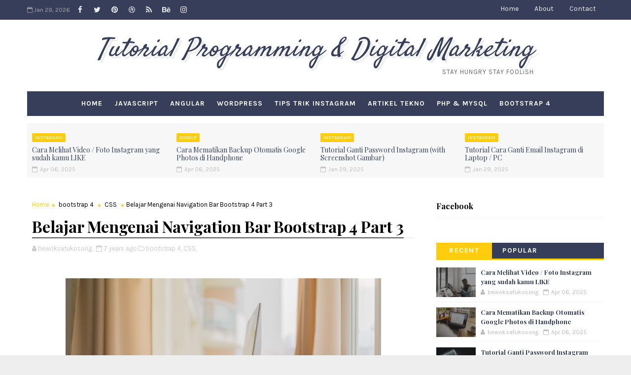

--- FILE ---
content_type: text/html; charset=UTF-8
request_url: https://www.bewoksatukosong.com/2019/02/belajar-navigation-bar-bootstrap4.html
body_size: 50541
content:
<!DOCTYPE html>
<html class='v2' dir='ltr' xmlns='http://www.w3.org/1999/xhtml' xmlns:b='http://www.google.com/2005/gml/b' xmlns:data='http://www.google.com/2005/gml/data' xmlns:expr='http://www.google.com/2005/gml/expr'>
<head>
<link href='https://www.blogger.com/static/v1/widgets/335934321-css_bundle_v2.css' rel='stylesheet' type='text/css'/>
<!-- [ Meta Tag SEO ] -->
<include expiration='7d' path='*.css'></include>
<include expiration='7d' path='*.js'></include>
<include expiration='3d' path='*.gif'></include>
<include expiration='3d' path='*.jpeg'></include>
<include expiration='3d' path='*.jpg'></include>
<include expiration='3d' path='*.png'></include>
<meta content='sat, 02 jun 2020 00:00:00 GMT' http-equiv='expires'/>
<script type='application/ld+json'>{ "@context": "http://schema.org", "@type": "WebSite", "url": "https://www.bewoksatukosong.com/", "potentialAction": { "@type": "SearchAction", "target": "https://www.bewoksatukosong.com/?q={search_term}", "query-input": "required name=search_term" } }</script>
<meta content='Belajar Mengenai Navigation Bar Bootstrap 4 Part 3, Tutorial Programming &amp; Digital Marketing: Belajar Mengenai Navigation Bar Bootstrap 4 Part 3, Tutorial Programming &amp; Digital Marketing' name='keywords'/>
<meta content='width=device-width, initial-scale=1, maximum-scale=1' name='viewport'/>
<meta content='text/html; charset=UTF-8' http-equiv='Content-Type'/>
<meta content='blogger' name='generator'/>
<link href='https://www.bewoksatukosong.com/favicon.ico' rel='icon' type='image/x-icon'/>
<link href='https://www.bewoksatukosong.com/2019/02/belajar-navigation-bar-bootstrap4.html' rel='canonical'/>
<link rel="alternate" type="application/atom+xml" title="Tutorial Programming &amp; Digital Marketing - Atom" href="https://www.bewoksatukosong.com/feeds/posts/default" />
<link rel="alternate" type="application/rss+xml" title="Tutorial Programming &amp; Digital Marketing - RSS" href="https://www.bewoksatukosong.com/feeds/posts/default?alt=rss" />
<link rel="service.post" type="application/atom+xml" title="Tutorial Programming &amp; Digital Marketing - Atom" href="https://www.blogger.com/feeds/1500771083606950765/posts/default" />

<link rel="alternate" type="application/atom+xml" title="Tutorial Programming &amp; Digital Marketing - Atom" href="https://www.bewoksatukosong.com/feeds/5897561210978684542/comments/default" />
<!--Can't find substitution for tag [blog.ieCssRetrofitLinks]-->
<link href='https://blogger.googleusercontent.com/img/b/R29vZ2xl/AVvXsEgyl09WaBECbc7z5Y5UCnZbwaCcFAdPJyVuyy1IWEENm1h-3gm9iLDQyI2TP5yBINRVC6fYKAynqmj3ZAg0JQsv79bpEDp3uWgNR6LGNSXLbDX2sDKB3Lh3FcfVE4FBnAQHb8_IB-TXe1c/s640/norbert-levajsics-184254-unsplash.jpg' rel='image_src'/>
<meta content='Belajar Mengenai Navigation Bar Bootstrap 4

navbar boostrap 4 bahasa indonesia' name='description'/>
<meta content='https://www.bewoksatukosong.com/2019/02/belajar-navigation-bar-bootstrap4.html' property='og:url'/>
<meta content='Belajar Mengenai Navigation Bar Bootstrap 4 Part 3' property='og:title'/>
<meta content='Belajar Mengenai Navigation Bar Bootstrap 4

navbar boostrap 4 bahasa indonesia' property='og:description'/>
<meta content='https://blogger.googleusercontent.com/img/b/R29vZ2xl/AVvXsEgyl09WaBECbc7z5Y5UCnZbwaCcFAdPJyVuyy1IWEENm1h-3gm9iLDQyI2TP5yBINRVC6fYKAynqmj3ZAg0JQsv79bpEDp3uWgNR6LGNSXLbDX2sDKB3Lh3FcfVE4FBnAQHb8_IB-TXe1c/w1200-h630-p-k-no-nu/norbert-levajsics-184254-unsplash.jpg' property='og:image'/>
<title>
Belajar Mengenai Navigation Bar Bootstrap 4 Part 3 - Tutorial Programming &amp; Digital Marketing
</title>
<!-- Description and Keywords (start) -->
<meta content='YOUR KEYWORDS HERE' name='keywords'/>
<!-- Description and Keywords (end) -->
<meta content='Belajar Mengenai Navigation Bar Bootstrap 4 Part 3' property='og:title'/>
<meta content='https://www.bewoksatukosong.com/2019/02/belajar-navigation-bar-bootstrap4.html' property='og:url'/>
<meta content='article' property='og:type'/>
<meta content='https://blogger.googleusercontent.com/img/b/R29vZ2xl/AVvXsEgyl09WaBECbc7z5Y5UCnZbwaCcFAdPJyVuyy1IWEENm1h-3gm9iLDQyI2TP5yBINRVC6fYKAynqmj3ZAg0JQsv79bpEDp3uWgNR6LGNSXLbDX2sDKB3Lh3FcfVE4FBnAQHb8_IB-TXe1c/s640/norbert-levajsics-184254-unsplash.jpg' property='og:image'/>
<meta content='Belajar Mengenai Navigation Bar Bootstrap 4

navbar boostrap 4 bahasa indonesia' name='og:description'/>
<meta content='Tutorial Programming &amp; Digital Marketing' property='og:site_name'/>
<meta content='https://www.bewoksatukosong.com/' name='twitter:domain'/>
<meta content='Belajar Mengenai Navigation Bar Bootstrap 4 Part 3' name='twitter:title'/>
<meta content='summary_large_image' name='twitter:card'/>
<meta content='https://blogger.googleusercontent.com/img/b/R29vZ2xl/AVvXsEgyl09WaBECbc7z5Y5UCnZbwaCcFAdPJyVuyy1IWEENm1h-3gm9iLDQyI2TP5yBINRVC6fYKAynqmj3ZAg0JQsv79bpEDp3uWgNR6LGNSXLbDX2sDKB3Lh3FcfVE4FBnAQHb8_IB-TXe1c/s640/norbert-levajsics-184254-unsplash.jpg' name='twitter:image'/>
<meta content='Belajar Mengenai Navigation Bar Bootstrap 4 Part 3' name='twitter:title'/>
<meta content='Belajar Mengenai Navigation Bar Bootstrap 4

navbar boostrap 4 bahasa indonesia' name='twitter:description'/>
<!-- Social Media meta tag need customer customization -->
<meta content='Facebook App ID here' property='fb:app_id'/>
<meta content='Facebook Admin ID here' property='fb:admins'/>
<meta content='@username' name='twitter:site'/>
<meta content='@username' name='twitter:creator'/>
<style id='page-skin-1' type='text/css'><!--
/*
-----------------------------------------------
Blogger Template Style
Name:        PaperMag
Author :     http://www.Templatesyard.com
License:     Free Version
----------------------------------------------- */
/* Variable definitions
-----------------------
<Variable name="body.background" description="Background" type="background" color="#eee" default="$(color) url() repeat fixed top left"/>
<Group description="Main Settings" selector="body">
<Variable name="maincolor" description="Primary Color" type="color" default="#ffcd0e" />
<Variable name="darkcolor" description="Primary Text Color" type="color" default="#3d3d3d" />
<Variable name="seconddarkcolor" description="Primary Dark Color" type="color" default="#373e59" />
<Variable name="menucolor" description="menu Background Color" type="color" default="#333333" />
</Group>
-----------------------
*/
html,body,.section,.widget,div,span,applet,object,iframe,h1,h2,h3,h4,h5,h6,p,blockquote,pre,a,abbr,acronym,address,big,cite,code,del,dfn,em,font,img,ins,kbd,q,s,samp,small,strike,strong,sub,sup,tt,var,dl,dt,dd,ol,ul,li,fieldset,form,label,legend,table,caption,tbody,tfoot,thead,tr,th,td,figure{margin:0;padding:0}html{overflow-x:hidden}a{text-decoration:none;color:#000}article,aside,details,figcaption,figure,footer,header,hgroup,menu,nav,section{display:block}table{border-collapse:separate;border-spacing:0}caption,th,td{text-align:left;font-weight:normal}blockquote:before,blockquote:after,q:before,q:after{content:""}.quickedit,.home-link{display:none}blockquote,q{quotes:"" ""}sup{vertical-align:super;font-size:smaller}code{font-family:'Courier New', Courier, monospace;font-size:12px;color:#272727}::-moz-selection{background-color:#ffcd0e;color:#fff}::selection{background-color:#ffcd0e;color:#fff}a img{border:none}ol,ul{padding:0;margin:0;text-align:left}ol li{list-style-type:decimal;padding:0 0 5px}ul li{list-style-type:disc;padding:0 0 5px}ul ul,ol ol{padding:0}.section,.widget,.widget ul{margin:0;padding:0}a:hover{color:#ffcd0e}.post-body a,.post-body a:visited,.post-body a:link{font-weight:bold;color:#ffcd0e}abbr.published.timeago{text-decoration:none}.sidebar #ContactForm1,.lowerbar #ContactForm1{display:none;visibility:hidden;opacity:0}#navbar-iframe,.navbar,.Attribution,.post-author-widget,.post-author-social{height:0px;visibility:hidden;display:none}.feed-links,.post-footer-line.post-footer-line-1,.post-footer-line.post-footer-line-2,.post-footer-line.post-footer-line-3{display:none}.item-control{display:none !important}h2.date-header,h4.date-header{display:none;margin:1.5em 0 .5em}h1,h2,h3,h4,h5,h6{font-family:'Playfair Display';font-weight:400;color:#000}img{max-width:100%;vertical-align:middle;border:0}.widget iframe,.widget img{max-width:100%}.status-msg-border{border:1px solid #ff545a;background:#ffcd0e}.status-msg-body{color:#373e59;letter-spacing:0px;font-weight:400}:after,:before,*{outline:0;transition:all .0s ease;-webkit-transition:all .0s ease;-moz-transition:all .0s ease;-o-transition:all .0s ease}body{color:#000;font-family:Karla, "Helvetica Neue", Arial, Helvetica, Verdana, sans-serif;font-size:14px;font-weight:normal;line-height:21px;background:#eeeeee url() repeat fixed top left}#body-wrapper{max-width:100%;margin:0 auto;background-color:#FFF;-webkit-box-shadow:0 0 3px rgba(0, 0, 0, 0.2);-moz-box-shadow:0 0 3px rgba(0, 0, 0, 0.2);box-shadow:0 0 3px rgba(0, 0, 0, 0.2)}.body-row{width:1170px}#content-wrapper{margin:0 auto;padding:20px 0 40px;overflow:hidden}#main-wrapper{float:left;width:68%;max-width:800px}#sidebar-wrapper{float:right;width:30%;max-width:340px}.top-bar{background:#373e59}.top-bar-wrapper{position:relative;min-height:40px;color:#aaaaaa;margin:0 auto}.top-header-date{font-size:12px}.top-bar-social{float:left;padding:5px 0}.top-bar-social li{display:inline;padding:0;float:left;margin-right:5px}.top-bar-social .widget ul{padding:0}.top-bar-social .LinkList ul{text-align:center;margin:0}.top-bar-social #social a{display:block;width:30px;height:30px;line-height:30px;font-size:15px;color:#eeeeee;transition:background 0.3s linear;-moz-transition:background 0.3s linear;-webkit-transition:background 0.3s linear;-o-transition:background 0.3s linear}.top-bar-social #social a:before{display:inline-block;font:normal normal normal 22px/1 FontAwesome;font-size:inherit;font-style:normal;font-weight:400;-webkit-font-smoothing:antialiased;-moz-osx-font-smoothing:grayscale}.top-bar-social .bloglovin:before{content:"\f004"}.top-bar-social .facebook:before{content:"\f09a"}.top-bar-social .twitter:before{content:"\f099"}.top-bar-social .gplus:before{content:"\f0d5"}.top-bar-social .rss:before{content:"\f09e"}.top-bar-social .youtube:before{content:"\f167"}.top-bar-social .skype:before{content:"\f17e"}.top-bar-social .stumbleupon:before{content:"\f1a4"}.top-bar-social .tumblr:before{content:"\f173"}.top-bar-social .vine:before{content:"\f1ca"}.top-bar-social .stack-overflow:before{content:"\f16c"}.top-bar-social .linkedin:before{content:"\f0e1"}.top-bar-social .dribbble:before{content:"\f17d"}.top-bar-social .soundcloud:before{content:"\f1be"}.top-bar-social .behance:before{content:"\f1b4"}.top-bar-social .digg:before{content:"\f1a6"}.top-bar-social .instagram:before{content:"\f16d"}.top-bar-social .pinterest:before{content:"\f0d2"}.top-bar-social .delicious:before{content:"\f1a5"}.top-bar-social .codepen:before{content:"\f1cb"}.top-bar-social #social a.bloglovin:hover{color:#ffcd0e}.top-bar-social #social a.facebook:hover{color:#3b5998}.top-bar-social #social a.twitter:hover{color:#00aced}.top-bar-social #social a.gplus:hover{color:#df4b37}.top-bar-social #social a.rss:hover{color:#f26522}.top-bar-social #social a.youtube:hover{color:#cd201f}.top-bar-social #social a.skype:hover{color:#00aff0}.top-bar-social #social a.stumbleupon:hover{color:#eb4924}.top-bar-social #social a.tumblr:hover{color:#35465c}.top-bar-social #social a.vine:hover{color:#00b488}.top-bar-social #social a.stack-overflow:hover{color:#f48024}.top-bar-social #social a.linkedin:hover{color:#0077b5}.top-bar-social #social a.dribbble:hover{color:#ea4c89}.top-bar-social #social a.soundcloud:hover{color:#ff3300}.top-bar-social #social a.behance:hover{color:#1769ff}.top-bar-social #social a.digg:hover{color:#005be2}.top-bar-social #social a.instagram:hover{color:#c13584}.top-bar-social #social a.pinterest:hover{color:#bd081c}.top-bar-social #social a.delicious:hover{color:#3399ff}.top-bar-social #social a.codepen:hover{color:#47cf73}.top-bar-menu{float:right}.top-menu ul{overflow:hidden;list-style:none;padding:0;margin:0}.top-menu ul li{float:left;display:inline-block;list-style:none;padding:0}.top-menu ul li a{padding:10px 16px;display:block;border:none !important;text-decoration:none;line-height:inherit;font-size:14px;font-weight:normal;color:#eeeeee;text-transform:capitalize}.top-menu ul li a:hover{color:#ffcd0e}.top-header-date{line-height:30px}.menu-right{float:right}#search-bar{z-index:99;float:right;margin:0 0 0 8px}.header-search{color:#fff;cursor:pointer;display:block;height:50px;text-align:center;position:relative;right:0;top:0;width:45px;border-radius:0;box-sizing:border-box;background:#6d6d6d;line-height:50px}.header-search:hover{background:#ffcd0e}.header-search i{font-style:normal;font-size:13px;cursor:pointer}.header-search .fa-times.active,.fa-search{display:inline-block}.header-search .fa-times,.fa-search.active{display:none}.search-form{display:none;position:absolute;top:50px;right:0;padding:15px;background:#373e59;z-index:9999;transition:none;border-top:4px solid #ffcd0e}.search-form input{border:1px solid rgba(208, 208, 208, 0.45);height:36px;text-indent:5px;background:#373e59;color:#fff}.search-form button{border:none;border-radius:3px;color:#ffffff;cursor:pointer;font-size:14px;height:36px;width:36px;position:relative;background:#ff6644}.iconheader{position:relative;float:right}.iconheader a i{font-size:18px;line-height:80px;margin-left:10px;color:#999}.iconheader a i:hover{color:#E80007}.header-wrap{background:#fff}#header-wrappers{color:#fff;padding:30px 0;margin:0 auto}#header-inner{background-position:left;background-repeat:no}.headerleft img{height:auto;max-height:100%;margin:0}.headerleft h1,.headerleft h1 a,.headerleft h1 a:hover,.headerleft h1 a:visited{text-transform:capitalize;font-style:italic;letter-spacing:1px;text-shadow:5px 5px 0 #eee;font-family:'Satisfy', cursive;color:#373e59;font-size:52px;font-weight:normal;line-height:1.2em;margin:0;padding:0 0 5px;text-decoration:none}.headerleft h3{font-weight:400;margin:0;padding:0}.headerleft .description{color:#666;margin:0;padding:0;text-transform:capitalize;text-align:right;text-indent:0;letter-spacing:1px;font-size:13px}.headerleft{margin:0;padding:0;width:auto;text-align:center}#header-inner{display:inline-block}.headerleft .description span{padding:0}.selectnav{display:none}.tm-menu{font-weight:400;margin:0 auto;height:50px;text-align:center}ul#nav1{list-style:none;margin:0;padding:0;text-align:center}#menu .widget{display:none}#menu{height:50px;position:relative;text-align:center;z-index:15;margin:0 auto}.menu-wrap{margin:0 auto;position:relative;background:#373e59;height:50px}#menu ul > li{position:relative;vertical-align:middle;display:inline-block;padding:0;margin:0;list-style:none}#menu ul > li > a{color:#fff;font-size:14px;font-weight:700;line-height:50px;display:inline-block;text-transform:uppercase;text-decoration:none;letter-spacing:1px;margin:0;padding:0 12px}#menu ul > li > ul > li:first-child > a{padding-left:12px}#menu ul > li > ul{position:absolute;background:#222;top:100%;left:0;min-width:180px;padding:0;z-index:99;margin-top:0;visibility:hidden;opacity:0;-webkit-transform:translateY(10px);-moz-transform:translateY(10px);transform:translateY(10px);transition:all 0.3s ease}#menu ul > li > ul > li > ul{position:absolute;top:0;left:180px;width:180px;background:#222;z-index:99;margin-top:0;margin-left:0;padding:0;border-left:1px solid #555D7D;visibility:hidden;opacity:0;-webkit-transform:translateX(-10px);-moz-transform:translateX(-10px);transform:translateX(-10px);transition:all 0.3s ease}#menu ul > li > ul > li{display:block;float:none;text-align:left;position:relative;border-bottom:1px solid;border-top:none;border-color:#555D7D}#menu ul > li > ul > li:last-child{border:0}#menu ul > li:hover{background-color:#ffcd0e}#menu ul > li > ul > li a{font-size:11px;display:block;color:#fff;line-height:35px;text-transform:uppercase;text-decoration:none;margin:0;padding:0 12px;border-right:0;border:0}#menu ul > li.parent > a:after{content:'\f107';font-family:FontAwesome;float:right;margin-left:5px}#menu ul > li:hover > ul{opacity:1;visibility:visible;-webkit-transform:translateY(0);-moz-transform:translateY(0);transform:translateY(0)}#menu ul > li > ul > li:hover > ul{opacity:1;visibility:visible;-webkit-transform:translateX(0);-moz-transform:translateX(0);transform:translateX(0)}#menu ul > li > ul > li.parent > a:after{content:'\f105';float:right}.ty-ran-yard{float:right;z-index:99}.ty-ran-yard span{list-style:none}.ty-ran-yard a.ran-sym{cursor:pointer;display:block;height:50px;text-align:center;position:relative;right:0;top:0;width:45px;border-radius:0;box-sizing:border-box;background:#6d6d6d}.ty-ran-yard a.ran-sym:hover{background:#ffcd0e}.ty-ran-yard a.ran-sym:before{color:#fff;content:'\f074';font-family:FontAwesome;font-size:16px;text-rendering:auto;-webkit-font-smoothing:antialiased;-moz-osx-font-smoothing:grayscale;line-height:50px}.news-tick-wrap{margin:15px 0 0}.news-tick-bar{margin:0 auto;position:relative;background-color:#f7f7f7}.ticker .title{display:none}.ticker .widget-content{box-sizing:border-box;overflow:hidden}.ticker .widget-content li{float:left;display:inline-block;width:25%;padding:10px;box-sizing:border-box}.ticker .widget{overflow:hidden}.ticker .post-tag{display:inline-block;background-color:#ffcd0e;color:#fff;margin-right:10px;font-weight:400;border-radius:2px;height:18px;line-height:18px;padding:0 6px;font-size:10px;text-transform:uppercase;position:relative;margin-top:10px;float:left}.ticker .tyard-title{font-size:14px;font-weight:400;display:inline-block;clear:both;margin:8px 0}.ticker .tyard-title a{color:#373e59}.ticker .tyard-title a:hover{color:#ffcd0e}.tickercontainer,.tickercontainer .mask,ul.newsticker{-webkit-transition:all 0 linear;-moz-transition:all 0 linear;-o-transition:all 0 linear;transition:all 0 linear;list-style:none;margin:0}.tickercontainer{margin:0;padding:0;overflow:hidden}.tickercontainer .mask{position:relative;overflow:hidden}.newsticker{position:relative;list-style-type:none;margin:0;padding:0}ul.newsticker{-webkit-transition:all 0s linear;-moz-transition:all 0s linear;-o-transition:all 0s linear;transition:all 0s linear;position:relative;list-style-type:none;margin:0;padding:0}.tickeroverlay-left{display:none}.tickeroverlay-right{display:none}.ticker .ty-time{display:block}.feat-slider-wrap{position:relative;margin:0 auto 15px}.ty-slide-show{margin:0 auto;overflow:hidden}.ty-slide-show.slide-block{opacity:1}.ty-slide-show ul{padding:0;list-style:none}.ty-slide-show li{list-style:none;padding:0}.ty-slide .ty-wow{overflow:hidden;border-bottom:1px solid #F5F5F5;padding:0;position:relative}.ty-slide .ty-wow:hover .ty-thumb-bonos img{transform:scale(1.1) rotate(-1deg);transition:all .3s ease-in-out}.ty-slide .ty-thumb-bonos img{position:relative;float:left;margin:0 !important;width:100%;height:400px;overflow:hidden;display:block;vertical-align:middle;object-fit:cover;transition:all .3s ease-in-out}.top-widget .ty-slide .ty-thumb-bonos img,.top-widget .ty-slide .ty-slide-con{height:350px}.ty-slide .ty-slide-con{position:absolute;bottom:0;text-align:left;width:100%;z-index:2;box-sizing:border-box;-webkit-transition:all 0.2s ease-in-out;-moz-transition:all 0.2s ease-in-out;-ms-transition:all 0.2s ease-in-out;-o-transition:all 0.2s ease-in-out;transition:all 0.2s ease-in-out}.ty-slide .ty-slide-con-tab{vertical-align:middle;padding:10px 20px 20px;box-sizing:border-box}.ty-slide-meta-tab{display:block;clear:both;background:rgba(44, 44, 44, 0.62);padding:10px;box-sizing:border-box}.ty-slide .ty-slide-con-cell{position:relative;width:80%;margin:0 auto;padding:20px 10px}.ty-slide .ty-slide-con-tab .recent-summary{display:block;color:#dfdfdf;padding:5px 0 0;line-height:20px;font-size:13px}.post-slider .ty-slide-con-tab .recent-auth,.post-slider .ty-slide-con-tab .recent-date{color:#bdbdbd;font-size:12px;font-weight:400}.post-slider .ty-slide-con-tab .recent-auth{margin-right:10px}.post-slider .ty-slide-con-tab .recent-auth:before{content:'\f007';font-family:fontawesome;color:#bbb;margin-right:5px}.post-slider .ty-slide-con-tab .recent-date:before{content:'\f133';font-family:fontawesome;color:#bbb;margin-right:5px}.tyslide-more{background:#ffcd0e;padding:5px 12px !important;display:inline-block;vertical-align:middle;margin:0;font-size:12px;text-transform:capitalize;border-radius:2px;color:#f7f7f7;font-weight:400;white-space:nowrap}.ty-slide .ty-bonos-entry{overflow:hidden;line-height:0;margin:0;padding:5px 10px;float:left;background:rgba(0, 153, 229, 0.38);box-sizing:border-box}.ty-slide .ty-bonos-entry a{color:#fff;font-weight:400;letter-spacing:1px;text-transform:capitalize;font-size:24px;line-height:1.5em;-webkit-transition:all 0.2s ease-in-out;-moz-transition:all 0.2s ease-in-out;-ms-transition:all 0.2s ease-in-out;-o-transition:all 0.2s ease-in-out;transition:all 0.2s ease-in-out}.yard-auth-ty,.ty-time{color:#bdbdbd;font-size:12px;font-weight:400}.ty-wow .tyimg-lay{position:absolute;left:0;right:0;top:0;bottom:0;opacity:.5;content:'';transition:all .2s ease;background:#2c2f30}.ty-slide:hover .tyimg-lay{opacity:.75}.ty-slide-con-tab .recent-date{color:#fff}.owl-carousel,.owl-carousel .owl-item{-webkit-tap-highlight-color:transparent;position:relative}.owl-carousel{display:none;width:100%;z-index:1}.owl-carousel .owl-stage{position:relative;-ms-touch-action:pan-Y;-moz-backface-visibility:hidden}.owl-carousel .owl-stage:after{content:".";display:block;clear:both;visibility:hidden;line-height:0;height:0}.owl-carousel .owl-stage-outer{position:relative;overflow:hidden;-webkit-transform:translate3d(0,0,0)}.owl-carousel .owl-item,.owl-carousel .owl-wrapper{-webkit-backface-visibility:hidden;-moz-backface-visibility:hidden;-ms-backface-visibility:hidden;-webkit-transform:translate3d(0,0,0);-moz-transform:translate3d(0,0,0);-ms-transform:translate3d(0,0,0)}.owl-carousel .owl-item{min-height:1px;float:left;-webkit-backface-visibility:hidden;-webkit-touch-callout:none}.owl-carousel .owl-item img{display:block;width:100%}.owl-carousel .owl-dots.disabled,.owl-carousel .owl-nav.disabled{display:none}.no-js .owl-carousel,.owl-carousel.owl-loaded{display:block}.owl-carousel .owl-dot,.owl-carousel .owl-nav .owl-next,.owl-carousel .owl-nav .owl-prev{cursor:pointer;cursor:hand;-webkit-user-select:none;-khtml-user-select:none;-moz-user-select:none;-ms-user-select:none;user-select:none}.owl-carousel.owl-loading{opacity:0;display:block}.owl-carousel.owl-hidden{opacity:0}.owl-carousel.owl-refresh .owl-item{visibility:hidden}.owl-carousel.owl-drag .owl-item{-webkit-user-select:none;-moz-user-select:none;-ms-user-select:none;user-select:none}.owl-carousel.owl-grab{cursor:move;cursor:grab}.owl-carousel.owl-rtl{direction:rtl}.owl-carousel.owl-rtl .owl-item{float:right}.owl-carousel .animated{animation-duration:1s;animation-fill-mode:both}.owl-carousel .owl-animated-in{z-index:0}.owl-carousel .owl-animated-out{z-index:1}.owl-carousel .fadeOut{animation-name:fadeOut}@keyframes "fadeOut"{0%{opacity:1;}100%{opacity:0;}}.owl-height{transition:height .5s ease-in-out}.owl-carousel .owl-item .owl-lazy{opacity:0;transition:opacity .4s ease}.owl-carousel .owl-item img.owl-lazy{transform-style:preserve-3d}.owl-carousel .owl-video-wrapper{position:relative;height:100%;background:#000}.owl-carousel .owl-video-play-icon{position:absolute;height:80px;width:80px;left:50%;top:50%;margin-left:-40px;margin-top:-40px;background:url(owl.video.play.png) no-repeat;cursor:pointer;z-index:1;-webkit-backface-visibility:hidden;transition:transform .1s ease}.owl-carousel .owl-video-play-icon:hover{-ms-transform:scale(1.3,1.3);transform:scale(1.3,1.3)}.owl-carousel .owl-video-playing .owl-video-play-icon,.owl-carousel .owl-video-playing .owl-video-tn{display:none}.owl-carousel .owl-video-tn{opacity:0;height:100%;background-position:center center;background-repeat:no-repeat;background-size:contain;transition:opacity .4s ease}.owl-carousel .owl-video-frame{position:relative;z-index:1;height:100%;width:100%}.owl-theme .owl-dots,.owl-theme .owl-nav{text-align:center;-webkit-tap-highlight-color:transparent}.owl-theme .owl-nav{margin-top:10px}.owl-theme .owl-nav [class*=owl-]{color:#FFF;font-size:14px;margin:5px;padding:4px 7px;background:#D6D6D6;display:inline-block;cursor:pointer;border-radius:3px}.owl-theme .owl-nav [class*=owl-]:hover{background:#869791;color:#FFF;text-decoration:none}.owl-theme .owl-nav .disabled{opacity:.5;cursor:default}.owl-theme .owl-nav.disabled+.owl-dots{margin-top:10px}.owl-theme .owl-dots .owl-dot{display:inline-block;zoom:1}.owl-theme .owl-dots .owl-dot span{width:10px;height:10px;margin:5px 7px;background:#D6D6D6;display:block;-webkit-backface-visibility:visible;transition:opacity .2s ease;border-radius:30px}.owl-theme .owl-dots .owl-dot.active span,.owl-theme .owl-dots .owl-dot:hover span{background:#869791}.owl-prev,.owl-next{top:0;color:#ffcd0e;font-family:FontAwesome;position:absolute;background:#F5f5f5;z-index:1;display:block;cursor:pointer;padding:10px;text-align:center;overflow:hidden;transition:all .2s linear;-moz-transition:all .2s linear;-webkit-transition:all .2s linear;-o-transition:all .2s linear}.owl-prev:before{content:'\f0a5';font-family:fontawesome}.owl-next:before{content:'\f0a4';font-family:fontawesome}.owl-next{right:0}.owl-prev{left:0}.ty-slide:hover .owl-prev,.ty-slide:hover .owl-next{background:#ffcd0e;color:#fff}.sidebar .widget{margin-bottom:20px;position:relative}.sidebar .widget .widget-title{margin:0 0 10px 0;padding:0;position:relative;border-bottom:4px double #f7f7f7;transition:all .5s ease-out}.sidebar h2{padding:12px 0;margin-bottom:-2px;display:inline-block;color:#000;font-size:16px;font-weight:700;text-transform:capitalize}.sidebar ul,.sidebar li{list-style-type:none;margin:0;padding:0}.sidebar .widget-content{padding:0}.menu-tab li a,.sidetabs .section{transition:all 0s ease;-webkit-transition:all 0s ease;-moz-transition:all 0s ease;-o-transition:all 0s ease;-ms-transition:all 0s ease}.menu-tab{display:flex;clear:both;padding:0;margin:0;border-bottom:3px solid #ffcd0e}.sidetabs .widget h2{display:none}.menu-tab li{width:33.3%;float:left;display:inline-block;padding:0;position:relative}.menu-tab li a{height:32px;text-align:center;padding:0;font-weight:700;display:block;color:#fff;background-color:#373e59;font-size:14px;line-height:32px;letter-spacing:1.5px;text-transform:uppercase}.menu-tab li.active a{color:#fff;background-color:#ffcd0e}.menu-tab li{display:none}.hide-tab{display:inline-block !important}#tabside3{margin-bottom:15px}.sidetabs .widget-content{padding:15px 0 0}.tyard-wrapper{margin:10px auto;overflow:hidden}.tyard h2{display:none;visibility:hidden}.preload{opacity:0;transition:all .3s ease;-webkit-transition:all .3s ease;-moz-transition:all .3s ease;-o-transition:all .3s ease}.comload{opacity:1;transition:all .3s ease;-webkit-transition:all .3s ease;-moz-transition:all .3s ease;-o-transition:all .3s ease}.tyard .ty-first{width:50%;position:relative;float:left;padding-right:1%;box-sizing:border-box;overflow:hidden}.tyard .ty-feat-image{width:100%;position:relative;overflow:hidden}.templatesyard .ty-first .tyard-thumb{position:relative;width:100%;height:200px}.tyard-thumb{overflow:hidden}.templatesyard .ty-img{width:100%;height:200px;position:relative;display:block;transition:all .3s ease-in-out}.tyard .ty-first .tyard-thumb,.tyard .ty-img{height:390px}.ty-first .ty-img:after{content:no-close-quote;position:absolute;left:0;bottom:0;width:100%;height:230px;background:url([data-uri]) repeat-x;opacity:.8}.templatesyard .ty-feat .ty-rest .yard-img:after{content:no-close-quote;position:absolute;left:0;bottom:0;width:100%;height:110px;background:url([data-uri]) repeat-x;opacity:.8}.templatesyard .ty-feat .ty-last .yard-img:after{height:230px}.tyard .yard-label{z-index:2}.tyard .yard-label{background:#ffcd0e;color:#fff;text-transform:uppercase;height:20px;line-height:20px;display:inline-block;padding:0 6px;font-size:11px;font-weight:400;margin-bottom:8px}.tyard .yard-label a{color:#fff}.tyard .tyard-thumb .item-cmm{position:absolute;top:0;right:0;z-index:2;color:#fff;text-transform:uppercase;height:20px;line-height:20px;display:inline-block;padding:0 6px;font-size:11px;font-weight:400;background:#ffcd0e}.tyard .tyard-thumb .item-cmm:before{content:"\f086";margin-right:5px;font-family:FontAwesome;font-style:normal;font-weight:normal;-webkit-font-smoothing:antialiased;-moz-osx-font-smoothing:grayscale}.tyard .ty-first .ty-con-yard,.column .ty-first .ty-con-yard{position:absolute;bottom:0;width:100%;z-index:2;padding:15px;box-sizing:border-box;text-align:center}.tyard .ty-first .ty-con-yard .tyard-title a,.column .ty-first .ty-con-yard .tyard-title a,.tyard .ty-last .yard-tent-ty .tyard-title a{display:block;font-size:24px;color:#fff;font-weight:400;line-height:1.4em;margin-bottom:5px}.ty-con-yard .yard-auth-ty,.ty-con-yard .ty-time{color:#ccc}.recent-summary{display:block;color:#ccc;padding:10px 0}.tyard .ty-feat .ty-rest-wrap{width:25%;position:relative;float:left;padding-right:1%;box-sizing:border-box;overflow:hidden}.tyard .ty-feat .ty-last{width:25%;position:relative;float:left;padding:0;box-sizing:border-box;overflow:hidden}.tyard .ty-feat .ty-rest{overflow:hidden;display:block;padding:0;position:relative}.tyard .ty-feat .ty-rest-wrap:nth-child(4) .ty-rest,.tyard .ty-feat .ty-rest-wrap:nth-child(5) .ty-rest{margin-top:10px}.tyard .ty-feat .ty-rest-wrap:nth-child(3),.tyard .ty-feat .ty-rest-wrap:nth-child(5){padding-right:0}.templatesyard .ty-feat .ty-rest .tyard-thumb{width:100%;height:190px;vertical-align:middle}.templatesyard .ty-feat .ty-rest .yard-img{width:100%;height:190px;position:relative;display:block;transition:all .3s ease-in-out}.templatesyard .ty-feat .ty-last .yard-img,.templatesyard .ty-feat .ty-last .tyard-thumb{height:390px}.tyimg-lay{position:absolute;left:0;top:0;z-index:1;width:100%;height:100%;background-color:rgba(40,35,40,0.05)}.templatesyard .ty-feat .ty-rest .yard-tent-ty{position:absolute;bottom:0;width:100%;z-index:2;padding:15px;bottom:0;text-align:center;box-sizing:border-box;transition:all .4s ease-in-out}.tyard .ty-rest .yard-tent-ty .tyard-title{overflow:hidden;line-height:0;margin:0 0 2px;padding:0}.tyard .ty-rest-wrap .ty-rest .yard-tent-ty .tyard-title a{color:#fff;font-weight:400;font-size:13px;line-height:1.5em}.tyard .ty-first:hover .ty-img,.tyard .ty-rest:hover .yard-img{transform:scale(1.1) rotate(-1deg);transition:all .3s ease-in-out}.tyard .ty-first:hover .tyimg-lay,.tyard .ty-rest:hover .tyimg-lay{background-color:rgba(0,0,0,.2);transition:all .3s ease-in-out}.tybox-wrapper{margin:0 0 10px;overflow:hidden}.tybox .tybox-first{width:50%;position:relative;float:left;padding-right:1.4%;box-sizing:border-box;overflow:hidden}.tybox .tybox-feat-image{width:100%;position:relative;overflow:hidden;padding:10px;box-sizing:border-box;background:#ffcd0e}.tybox .tybox-first .tyard-thumb,.tybox .tybox-img{height:250px !important;transition:all .3s ease-in-out}.templatesyard .tyard-thumb:hover .tybox-img,.templatesyard .tyard-thumb:hover .yard-img,.templatesyard .tylist-first .tyard-thumb:hover .tylist-img,.templatesyard .col-left-first .tyard-thumb:hover .col-left-img,.templatesyard .col-right-first .tyard-thumb:hover .col-right-img,.templatesyard .ty-feat .tygrid-rest .tygrid-thumb:hover .yard-img,.post-home-image .post-thumb:hover a{transform:scale(1.1) rotate(-1deg);transition:all .3s ease-in-out}.templatesyard .tyard-thumb .tybox-img,.templatesyard .tyard-thumb .yard-img,.templatesyard .tylist-first .tyard-thumb .tylist-img,.templatesyard .col-left-first .tyard-thumb .col-left-img,.templatesyard .col-right-first .tyard-thumb .col-right-img,.templatesyard .ty-feat .tygrid-rest .tygrid-thumb .yard-img,.post-home-image .post-thumb a{transition:all .3s ease-in-out}.templatesyard .tybox-first .tyard-thumb{position:relative;width:100%;height:250px}.templatesyard .tybox-img{width:100%;height:200px;position:relative;display:block}.tybox-first .tyard-thumb .yard-label a{background:#ffcd0e;color:#fff;text-transform:uppercase;height:20px;line-height:20px;display:inline-block;padding:0 6px;font-size:11px;font-weight:400;border-radius:2px}.tybox .tybox-con-yard{position:absolute;bottom:0;width:100%;z-index:2;padding:15px;box-sizing:border-box}.tybox .tybox-first .tybox-con-yard .tyard-title a{display:block;font-size:19px;color:#fff;font-weight:400;line-height:1.4em;margin-bottom:5px;margin-top:5px}.tybox .tybox-first .recent-summary{color:#fff;font-size:14px;font-weight:normal}.tybox-more{background:#3d3d3d;padding:5px 12px !important;display:inline-block;vertical-align:middle;margin:0;font-size:12px;text-transform:capitalize;border-radius:2px;color:#f7f7f7;font-weight:700;white-space:nowrap}.tybox .ty-feat .tybox-rest{float:left;width:50%;padding-right:10px;box-sizing:border-box;margin-bottom:10px;position:relative}.templatesyard .ty-feat .tybox-rest .tyard-thumb{position:relative;float:left;width:100%;height:auto;overflow:hidden;display:block;vertical-align:middle;margin:0 !important}.templatesyard .ty-feat .tybox-rest .yard-img{width:100%;height:250px;position:relative;display:block;transition:all .3s ease-in-out}.templatesyard .ty-feat .tybox-rest .tyard-thumb:before{content:"\f0f6";font-family:FontAwesome;line-height:25px;width:25px;height:25px;font-size:12px;color:#fff;text-align:center;background-color:RGBA(0,0,0,0.4);font-weight:400;position:absolute;top:8px;opacity:0.5;right:7px;z-index:2;padding:0;border:2px solid #fff;border-radius:50%;-webkit-transition:all 500ms cubic-bezier(0.68, -0.55, 0.265, 1.55);transition:all 500ms cubic-bezier(0.68, -0.55, 0.265, 1.55)}.templatesyard .ty-feat .tybox-rest .tyard-thumb:hover:before{background-color:#ffcd0e;border-color:#ffcd0e;-webkit-box-shadow:0 3px 5px rgba(0, 0, 0, 0.25);-moz-box-shadow:0 3px 5px rgba(0, 0, 0, 0.25);box-shadow:0 3px 5px rgba(0, 0, 0, 0.25);opacity:1;top:40%;right:40%;width:50px;height:50px;line-height:50px;font-size:24px}.tybox .tyimg-lay{position:absolute;left:0;top:0;z-index:1;width:100%;height:100%;opacity:0.5;background:-webkit-linear-gradient(top, rgba(0, 0, 0, 0.3) 50%, rgba(0, 0, 0, 0.6) 70%, rgba(0, 0, 0, 1) 100%);background:-moz-linear-gradient(top, rgba(0, 0, 0, 0.3) 50%, rgba(0, 0, 0, 0.6) 70%, rgba(0, 0, 0, 1) 100%);background:-ms-linear-gradient(top, rgba(0, 0, 0, 0.3) 50%, rgba(0, 0, 0, 0.6) 70%, rgba(0, 0, 0, 1) 100%);background:-o-linear-gradient(top, rgba(0, 0, 0, 0.3) 50%, rgba(0, 0, 0, 0.6) 70%, rgba(0, 0, 0, 1) 100%);background:linear-gradient(top, rgba(0, 0, 0, 0.3) 50%, rgba(0, 0, 0, 0.6) 70%, rgba(0, 0, 0, 1) 100%)}.tybox .yard-tent-ty{position:absolute;bottom:0;width:100%;z-index:2;padding:15px;box-sizing:border-box}.tybox .yard-tent-ty .tyard-title{overflow:hidden;line-height:0;margin:0 0 2px;padding:0}.tybox .yard-tent-ty .tyard-title a{color:#fff;font-weight:700;font-size:16px;line-height:1.5em;letter-spacing:1px}.tybox-time{color:#bdbdbd;font-size:12px;font-weight:400}.tybox-time:before{content:'\f133';font-family:fontawesome;color:#bbb;margin-right:5px}.tybox .ty-feat .tybox-rest:nth-child(2n){padding-right:0}.tybox .tyard-thumb .item-cmm{position:absolute;top:0;left:10px;z-index:2;color:#fff;text-transform:uppercase;height:20px;line-height:20px;display:inline-block;padding:5px 6px 0;font-size:12px;font-weight:bold;background:#ffcd0e;border-radius:0 0 2px 2px}.tybox .tyard-thumb .item-cmm:before{content:"\f086";margin-right:5px;font-family:FontAwesome;font-style:normal;font-weight:normal;-webkit-font-smoothing:antialiased;-moz-osx-font-smoothing:grayscale}.tybox .category-gallery{position:absolute;top:10px;right:10px;z-index:3;overflow:hidden}.tybox .category-gallery a:before{display:block;background-color:#e74c3c;opacity:.5;color:#fff;height:18px;line-height:18px;padding:0 5px;font-size:10px;font-weight:400;text-transform:uppercase;border-radius:2px;transition:all .3s ease}.icon:before{font-family:FontAwesome;font-weight:400;font-style:normal;line-height:1;padding-right:4px}.tylist-wrapper{margin:0 0 10px}.tyheading-head{margin-bottom:15px;border-bottom:2px solid #ffcd0e}.tyheading-head h2{font-size:15px;background-color:#ffcd0e;display:inline-block;padding:12px 16px;margin:0;position:relative}.ty-slide-show .tyheading-head{border-bottom:2px solid #8ab339}.ty-slide-show .tyheading-head h2{background-color:#8ab339}.tybox-wrapper .tyheading-head{border-bottom:2px solid #ff9934}.tybox-wrapper .tyheading-head h2{background-color:#ff9934}.tylist-wrapper .tyheading-head{border-bottom:2px solid #a692c5}.tylist-wrapper .tyheading-head h2{background-color:#a692c5}.tyleft-wrapper .tyheading-head{border-bottom:2px solid #dd3333}.tyleft-wrapper .tyheading-head h2{background-color:#dd3333}.tyright-wrapper .tyheading-head{border-bottom:2px solid #81d742}.tyright-wrapper .tyheading-head h2{background-color:#81d742}.tyheading-head h2 a{color:#fff;text-transform:uppercase;font-weight:700}.tyheading-head .tymore{float:right;margin-top:10px;height:25px;line-height:25px;padding:0 10px;background-color:#373e59;font-size:13px;color:#fff !important;transition:background-color .3s ease-out}.tyheading-head .tymore:before{content:"\f0c1";margin-right:5px;font-family:FontAwesome;font-style:normal;font-weight:normal;-webkit-font-smoothing:antialiased;-moz-osx-font-smoothing:grayscale}.tylist .tylist-first{width:50%;position:relative;float:left;padding-right:1.4%;box-sizing:border-box;overflow:hidden}.tylist .tylist-feat-image{width:100%;position:relative;overflow:hidden;box-sizing:border-box}.tylist .tylist-img{transition:all .3s ease-in-out}.templatesyard .tylist-first .tyard-thumb{position:relative;width:100%}.templatesyard .tylist-img{width:100%;height:200px;position:relative;display:block}.tylist-first .yard-label{position:absolute;top:10px;left:10px;z-index:2}.tylist-first .yard-label a{background:#ffcd0e;color:#fff;text-transform:uppercase;height:20px;line-height:20px;display:inline-block;padding:0 6px;font-size:11px;font-weight:400;border-radius:2px}.tylist .tylist-con-yard{width:100%;z-index:2;padding:10px 0 0;box-sizing:border-box}.tylist .tylist-first .tylist-con-yard .tyard-title a{display:block;font-size:19px;color:#2e2e2e;font-weight:700;line-height:1.4em;margin-bottom:5px;margin-top:5px}.tylist .tylist-first .recent-summary{color:#6a6a6a;line-height:20px;font-size:13px;font-weight:normal}.tylist-more{background:#3d3d3d;padding:5px 12px !important;display:inline-block;vertical-align:middle;margin:0;font-size:12px;text-transform:capitalize;border-radius:2px;color:#f7f7f7;font-weight:700;white-space:nowrap}.tylist .ty-feat .tylist-rest{overflow:hidden;padding:10px 0;border-bottom:1px solid #f2f2f2}.templatesyard .ty-feat .tylist-rest .tyard-thumb{position:relative;float:left;width:100px;height:75px;overflow:hidden;display:block;vertical-align:middle;margin:0 !important}.tylist .ty-feat .tylist-rest:last-child{border:0;padding:10px 0 0}.templatesyard .ty-feat .tylist-rest .yard-img{position:relative;width:100px;height:75px;display:block;transition:all .3s ease-in-out}.templatesyard .tylist-first .tyard-thumb:before{content:"\f1e6";font-family:FontAwesome;line-height:25px;width:25px;height:25px;font-size:12px;color:#fff;text-align:center;background-color:RGBA(0,0,0,0.4);font-weight:400;position:absolute;top:8px;opacity:0.5;right:7px;z-index:2;padding:0;border:2px solid #fff;border-radius:50%;-webkit-transition:all 500ms cubic-bezier(0.68, -0.55, 0.265, 1.55);transition:all 500ms cubic-bezier(0.68, -0.55, 0.265, 1.55)}.templatesyard .tylist-first .tyard-thumb:hover:before{background-color:#ffcd0e;border-color:#ffcd0e;-webkit-box-shadow:0 3px 5px rgba(0, 0, 0, 0.25);-moz-box-shadow:0 3px 5px rgba(0, 0, 0, 0.25);box-shadow:0 3px 5px rgba(0, 0, 0, 0.25);opacity:1;top:40%;right:40%;width:50px;height:50px;line-height:50px;font-size:24px}.tylist .tyimg-lay{position:absolute;left:0;top:0;z-index:1;width:100%;height:100%;opacity:0.5;background-color:#2c2f30}.tylist .yard-tent-ty{padding-left:15px;display:table-cell}.tylist .ty-feat .tylist-rest:nth-child(2){padding:0 0 10px}.tylist .yard-tent-ty .tyard-title{overflow:hidden;font-weight:700;font-size:14px;line-height:1.4em;margin:0 0 4px;padding:0}.tylist .yard-tent-ty .tyard-title a{color:#333333;transition:color .3s}.tylist-time{color:#bdbdbd;font-size:12px;font-weight:400}.tylist-time:before{content:'\f133';font-family:fontawesome;color:#bbb;margin-right:5px}.tylist .tyard-thumb .item-cmm{position:absolute;top:0;left:10px;z-index:2;color:#fff;text-transform:uppercase;height:20px;line-height:20px;display:inline-block;padding:5px 6px 0;font-size:12px;font-weight:bold;background:#ffcd0e;border-radius:0 0 2px 2px}.tylist .tyard-thumb .item-cmm:before{content:"\f086";margin-right:5px;font-family:FontAwesome;font-style:normal;font-weight:normal;-webkit-font-smoothing:antialiased;-moz-osx-font-smoothing:grayscale}.tylist .category-gallery{position:absolute;top:10px;right:10px;z-index:3;overflow:hidden}.tylist .ty-rest .category-gallery{top:0;right:0}.tylist .category-gallery a:before{display:block;background-color:#e74c3c;opacity:.5;color:#fff;height:18px;line-height:18px;padding:0 5px;font-size:10px;font-weight:400;text-transform:uppercase;border-radius:2px;transition:all .3s ease}.icon:before{font-family:FontAwesome;font-weight:400;font-style:normal;line-height:1;padding-right:4px}.ty-column-wrap{overflow:hidden;margin:10px 0}.tyleft-wrapper{float:left;width:50%;padding-right:5px;box-sizing:border-box}.tyleft .col-left-first{width:100%;position:relative;clear:both;margin-bottom:1.4%;box-sizing:border-box;overflow:hidden}.tyleft .col-left-feat-image{width:100%;position:relative;overflow:hidden;box-sizing:border-box}.templatesyard .col-left-first .tyard-thumb{position:relative;width:100%}.templatesyard .col-left-img{width:100%;height:225px;position:relative;display:block}.col-left-first .tyard-thumb .yard-label{position:absolute;top:10px;left:10px;z-index:2}.col-left-first .tyard-thumb .yard-label a{background:#ffcd0e;color:#fff;text-transform:uppercase;height:20px;line-height:20px;display:inline-block;padding:0 6px;font-size:11px;font-weight:400;border-radius:2px}.tyleft .col-left-con-yard{width:100%;z-index:2;padding:10px 0;box-sizing:border-box}.tyleft .col-left-first .col-left-con-yard .tyard-title a{display:block;font-size:19px;color:#2e2e2e;font-weight:700;line-height:1.4em;margin-bottom:5px;margin-top:5px}.tyleft .col-left-first .recent-summary{color:#6a6a6a;line-height:20px;font-size:13px;font-weight:normal}.tyleft .ty-feat .col-left-rest{overflow:hidden;padding:10px 0;border-bottom:1px solid #f2f2f2}.tyleft .ty-feat .col-left-rest:nth-child(2){padding:0 0 10px}.templatesyard .ty-feat .col-left-rest .tyard-thumb{position:relative;float:left;width:90px;height:65px;overflow:hidden;display:block;vertical-align:middle;margin:0 !important}.tyleft .ty-feat .col-left-rest:last-child{border:0;padding:10px 0 0}.templatesyard .ty-feat .col-left-rest .yard-img{position:relative;width:90px;height:65px;display:block}.tyleft .tyimg-lay{position:absolute;left:0;top:0;z-index:1;width:100%;height:100%;opacity:0.5;background-color:#2c2f30}.tyleft .yard-tent-ty{padding-left:15px;display:table-cell}.tyleft .yard-tent-ty .tyard-title{overflow:hidden;font-weight:700;font-size:14px;line-height:1.4em;margin:0 0 4px;padding:0}.tyleft .yard-tent-ty .tyard-title a{color:#2e2e2e;transition:color .3s}.col-left-time{color:#bdbdbd;font-size:12px;font-weight:400}.col-left-time:before{content:'\f133';font-family:fontawesome;color:#bbb;margin-right:5px}.tyleft .tyard-thumb .item-cmm{position:absolute;top:0;left:10px;z-index:2;color:#fff;text-transform:uppercase;height:20px;line-height:20px;display:inline-block;padding:5px 6px 0;font-size:12px;font-weight:bold;background:#ffcd0e;border-radius:0 0 2px 2px}.tyleft .tyard-thumb .item-cmm:before{content:"\f086";margin-right:5px;font-family:FontAwesome;font-style:normal;font-weight:normal;-webkit-font-smoothing:antialiased;-moz-osx-font-smoothing:grayscale}.tyleft .category-gallery{position:absolute;top:10px;right:10px;z-index:3;overflow:hidden}.tyleft .col-left-rest .category-gallery{top:0;right:0}.tyleft .category-gallery a:before{display:block;background-color:#e74c3c;opacity:.5;color:#fff;height:18px;line-height:18px;padding:0 5px;font-size:10px;font-weight:400;text-transform:uppercase;border-radius:2px;transition:all .3s ease}.icon:before{font-family:FontAwesome;font-weight:400;font-style:normal;line-height:1;padding-right:4px}.tyright-wrapper{float:right;width:50%;padding-left:5px;box-sizing:border-box}.tyright .col-right-first{width:100%;position:relative;clear:both;margin-bottom:1.4%;box-sizing:border-box;overflow:hidden}.tyright .col-right-feat-image{width:100%;position:relative;overflow:hidden;box-sizing:border-box}.templatesyard .col-right-first .tyard-thumb{position:relative;width:100%}.templatesyard .col-right-img{width:100%;height:225px;position:relative;display:block}.col-right-first .tyard-thumb .yard-label{position:absolute;top:10px;left:10px;z-index:2}.col-right-first .tyard-thumb .yard-label a{background:#ffcd0e;color:#fff;text-transform:uppercase;height:20px;line-height:20px;display:inline-block;padding:0 6px;font-size:11px;font-weight:400;border-radius:2px}.tyright .col-right-con-yard{width:100%;z-index:2;padding:10px 0;box-sizing:border-box}.tyright .col-right-first .col-right-con-yard .tyard-title a{display:block;font-size:19px;color:#2e2e2e;font-weight:700;line-height:1.4em;margin-bottom:5px;margin-top:5px}.tyright .col-right-first .recent-summary{color:#6a6a6a;line-height:20px;font-size:13px;font-weight:normal}.tyright .ty-feat .col-right-rest{overflow:hidden;padding:10px 0;border-bottom:1px solid #f2f2f2}.tyright .ty-feat .col-right-rest:nth-child(2){padding:0 0 10px}.templatesyard .ty-feat .col-right-rest .tyard-thumb{position:relative;float:left;width:90px;height:65px;overflow:hidden;display:block;vertical-align:middle;margin:0 !important}.tyright .ty-feat .col-right-rest:last-child{border:0;padding:10px 0 0}.templatesyard .ty-feat .col-right-rest .yard-img{position:relative;width:90px;height:65px;display:block}.tyright .tyimg-lay{position:absolute;left:0;top:0;z-index:1;width:100%;height:100%;opacity:0.5;background-color:#2c2f30}.tyright .yard-tent-ty{padding-left:15px;display:table-cell}.tyright .yard-tent-ty .tyard-title{overflow:hidden;font-weight:700;font-size:14px;line-height:1.4em;margin:0 0 4px;padding:0}.tyright .yard-tent-ty .tyard-title a{color:#2e2e2e;transition:color .3s}.col-right-time{color:#bdbdbd;font-size:12px;font-weight:400}.col-right-time:before{content:'\f133';font-family:fontawesome;color:#bbb;margin-right:5px}.tyright .tyard-thumb .item-cmm{position:absolute;top:0;left:10px;z-index:2;color:#fff;text-transform:uppercase;height:20px;line-height:20px;display:inline-block;padding:5px 6px 0;font-size:12px;font-weight:bold;background:#ffcd0e;border-radius:0 0 2px 2px}.tyright .tyard-thumb .item-cmm:before{content:"\f086";margin-right:5px;font-family:FontAwesome;font-style:normal;font-weight:normal;-webkit-font-smoothing:antialiased;-moz-osx-font-smoothing:grayscale}.tyright .category-gallery{position:absolute;top:10px;right:10px;z-index:3;overflow:hidden}.tyright .col-right-rest .category-gallery{top:0;right:0}.tyright .category-gallery a:before{display:block;background-color:#e74c3c;opacity:.5;color:#fff;height:18px;line-height:18px;padding:0 5px;font-size:10px;font-weight:400;text-transform:uppercase;border-radius:2px;transition:all .3s ease}.icon:before{font-family:FontAwesome;font-weight:400;font-style:normal;line-height:1;padding-right:4px}.templatesyard .col-left-first .tyard-thumb:before,.templatesyard .col-right-first .tyard-thumb:before{content:"\f1ea";font-family:FontAwesome;line-height:25px;width:25px;height:25px;font-size:12px;color:#fff;text-align:center;background-color:RGBA(0,0,0,0.4);font-weight:400;position:absolute;top:8px;opacity:0.5;right:7px;z-index:2;padding:0;border:2px solid #fff;border-radius:50%;-webkit-transition:all 500ms cubic-bezier(0.68, -0.55, 0.265, 1.55);transition:all 500ms cubic-bezier(0.68, -0.55, 0.265, 1.55)}.templatesyard .col-right-first .tyard-thumb:before{content:"\f091"}.templatesyard .col-left-first .tyard-thumb:hover:before,.templatesyard .col-right-first .tyard-thumb:hover:before{background-color:#ffcd0e;border-color:#ffcd0e;-webkit-box-shadow:0 3px 5px rgba(0, 0, 0, 0.25);-moz-box-shadow:0 3px 5px rgba(0, 0, 0, 0.25);box-shadow:0 3px 5px rgba(0, 0, 0, 0.25);opacity:1;top:40%;right:40%;width:50px;height:50px;line-height:50px;font-size:24px}.tysum .ty-feat .tybox-rest{float:left;width:33.33%;padding-right:10px;box-sizing:border-box;margin-bottom:10px;position:relative}.tysum .ty-feat .tybox-rest:nth-child(3n){padding-right:0}.tysum .tyimg-lay{position:absolute;left:0;top:0;z-index:1;width:100%;height:100%;opacity:0.5;background:-webkit-linear-gradient(top, rgba(0, 0, 0, 0.3) 50%, rgba(0, 0, 0, 0.6) 70%, rgba(0, 0, 0, 1) 100%);background:-moz-linear-gradient(top, rgba(0, 0, 0, 0.3) 50%, rgba(0, 0, 0, 0.6) 70%, rgba(0, 0, 0, 1) 100%);background:-ms-linear-gradient(top, rgba(0, 0, 0, 0.3) 50%, rgba(0, 0, 0, 0.6) 70%, rgba(0, 0, 0, 1) 100%);background:-o-linear-gradient(top, rgba(0, 0, 0, 0.3) 50%, rgba(0, 0, 0, 0.6) 70%, rgba(0, 0, 0, 1) 100%);background:linear-gradient(top, rgba(0, 0, 0, 0.3) 50%, rgba(0, 0, 0, 0.6) 70%, rgba(0, 0, 0, 1) 100%)}.tysum .yard-tent-ty{clear:both;z-index:2;padding:10px 0 0;box-sizing:border-box}.tysum .yard-tent-ty .tyard-title{overflow:hidden;line-height:0;margin:0 0 2px;padding:0}.tysum .yard-tent-ty .tyard-title a{color:#2e2e2e;font-weight:700;font-size:16px;line-height:1.5em;letter-spacing:1px}.tysum .yard-tent-ty .recent-summary{color:#6a6a6a;line-height:20px;font-size:13px;font-weight:normal}.tysum.templatesyard .ty-feat .tybox-rest .yard-img{height:185px}.tysum-wrapper{overflow:hidden}.tygrid-wrapper{margin:0 0 10px;overflow:hidden}.tygrid .ty-feat .tygrid-rest{overflow:hidden;float:left;width:33.33%;padding-right:1.4%;box-sizing:border-box;position:relative;margin-bottom:1.4%}.templatesyard .ty-feat .tygrid-rest .tygrid-thumb{position:relative;float:left;width:100%;height:auto;overflow:hidden;display:block;vertical-align:middle;margin:0 !important}.templatesyard .ty-feat .tygrid-rest .tygrid-thumb:before{content:"\f144";font-family:FontAwesome;line-height:25px;width:25px;height:25px;font-size:12px;color:#fff;text-align:center;background-color:RGBA(0,0,0,0.4);font-weight:400;position:absolute;top:8px;opacity:0.5;right:7px;z-index:2;padding:0;border:2px solid #fff;border-radius:50%;-webkit-transition:all 500ms cubic-bezier(0.68, -0.55, 0.265, 1.55);transition:all 500ms cubic-bezier(0.68, -0.55, 0.265, 1.55)}.templatesyard .ty-feat .tygrid-rest .tygrid-thumb:hover:before{background-color:#ffcd0e;border-color:#ffcd0e;-webkit-box-shadow:0 3px 5px rgba(0, 0, 0, 0.25);-moz-box-shadow:0 3px 5px rgba(0, 0, 0, 0.25);box-shadow:0 3px 5px rgba(0, 0, 0, 0.25);opacity:1;top:40%;right:40%;width:50px;height:50px;line-height:50px;font-size:24px}.templatesyard .ty-feat .tygrid-rest .yard-img{width:100%;height:150px;position:relative;display:block}.tygrid .tyimg-lay{position:absolute;left:0;top:0;z-index:1;width:100%;height:100%;opacity:0.5;background-color:#2c2f30}.tygrid .yard-tent-ty{clear:both;z-index:2;padding:10px 0;box-sizing:border-box}.tygrid .yard-tent-ty .tyard-title{overflow:hidden;line-height:0;margin:0 0 2px;padding:0}.tygrid .yard-tent-ty .tyard-title a{color:#2e2e2e;font-weight:700;font-size:14px;line-height:1.5em;letter-spacing:1px}.tygrid-time{color:#bdbdbd;font-size:12px;font-weight:400}.tygrid-time:before{content:'\f133';font-family:fontawesome;color:#bbb;margin-right:5px}.tygrid .ty-feat .tygrid-rest:nth-child(3n){padding-right:0}.tygrid .tygrid-thumb .item-cmm{position:absolute;top:0;left:10px;z-index:2;color:#fff;text-transform:uppercase;height:20px;line-height:20px;display:inline-block;padding:5px 6px 0;font-size:12px;font-weight:bold;background:#ff0036;border-radius:0 0 2px 2px}.tygrid .tygrid-thumb .item-cmm:before{content:"\f086";margin-right:5px;font-family:FontAwesome;font-style:normal;font-weight:normal;-webkit-font-smoothing:antialiased;-moz-osx-font-smoothing:grayscale}.tygrid .category-gallery{position:absolute;top:10px;right:10px;z-index:3;overflow:hidden}.tygrid .category-gallery a:before{display:block;background-color:#e74c3c;opacity:.5;color:#fff;height:18px;line-height:18px;padding:0 5px;font-size:10px;font-weight:400;text-transform:uppercase;border-radius:2px;transition:all .3s ease}.icon:before{font-family:FontAwesome;font-weight:400;font-style:normal;line-height:1;padding-right:4px}.breadcrumbs .fa-times:before{margin:0 5px}.breadcrumbs{margin:0;font-size:13px;padding:0}.breadcrumbs i{color:#ffcd0e;font-size:8px !important}.breadcrumbs span a.bhome{color:#ffcd0e}.breadcrumbs span,.breadcrumbs span a{color:#000}.breadcrumbs span a:hover{color:#ffcd0e}article{padding:0;overflow:hidden}.post-outer{padding:0 0 20px 0}.post{display:block;overflow:hidden;word-wrap:break-word;background:#ffffff}.item .post-head{position:relative;margin:10px 0;border-bottom:2px solid #eee}.post-head h1{color:#000;font-size:32px;font-weight:700;line-height:44px;border-bottom:2px solid #555;display:inline-block;position:relative;top:2px}.index .post h2,.archive .post h2{margin-bottom:12px;line-height:30px;font-size:20px;font-weight:700}.index .post h2 a,.archive .post h2 a{color:#000}.index .post h2,.archive .post h2{margin:0 0 10px;padding:0}.index .post h2:hover a,.archive .post h2:hover a{color:#ffcd0e}.retitle h2{margin:8px 0;display:block}.post-body{margin:0px;padding:10px;font-size:14px;line-height:26px;box-sizing:border-box}.post-home-image{float:left;width:270px;height:auto;margin-right:20px;position:relative}.post-home-image .post-thumb{width:100%;height:auto;position:relative;display:block;overflow:hidden}.post-home-image .post-thumb a{width:100%;height:160px;display:block;transition:all .3s ease-out !important;-webkit-transition:all .3s ease-out !important;-moz-transition:all .3s ease-out !important;-o-transition:all .3s ease-out !important}.index .post-labels,.archive .post-labels{position:absolute;top:0;left:0;padding:8px 12px 6px;background:#ffcd0e;color:#fff;font-size:12px;text-transform:uppercase;display:inline-block;z-index:9}.index .post-labels a,.archive .post-labels a{color:#fff}.index .post-labels i,.archive .post-labels i{display:none}.date-header{color:#bdbdbd;display:block;font-size:12px;font-weight:400;line-height:1.3em;margin:0 !important;padding:0}.date-header a{color:#bdbdbd}.date-header .read-more{background:#373e59;padding:5px 12px !important;display:inline-block;vertical-align:middle;margin:10px 0 0;font-size:12px;text-transform:capitalize;border-radius:2px;color:#f7f7f7;font-weight:bold;white-space:nowrap}.read-more:hover{background:#ffcd0e;color:#fff}.post-header{padding:10px;margin-bottom:10px}#meta-post{border-top:1px solid #f5f5f5;border-bottom:1px solid #f5f5f5;padding:5px 0}.post-meta{color:#bdbdbd;display:block;font-size:13px;font-weight:400;line-height:21px;margin:0;padding:0}.post-meta a,.post-meta i{color:#CBCBCB}.post-timestamp{margin-left:5px}.resumo{color:#333;margin-bottom:10px}.resumo span{display:block;font-size:14px;line-height:24px;text-align:left;font-family:Lora, "Helvetica Neue", Arial, Helvetica, Verdana, sans-serif;font-style:italic}.post-body img{max-width:100%;padding:10px 0;position:relative;margin:0 auto}.post-body h3{font-size:18px;margin-top:20px;margin-bottom:10px;line-height:1.1}.second-meta{display:none}.comment-link{white-space:normal}#blog-pager{clear:both;text-align:center;padding:15px 0;background:#ffffff;color:#4d4d4d}.item #blog-pager{display:none;height:0;opacity:0;visibility:hidden}.displaypageNum a,.showpage a,.pagecurrent,.blog-pager-older-link,.blog-pager-newer-link{padding:5px 13px;margin-right:8px;color:#fff;background-color:#373e59;display:inline-block;line-height:20px;-moz-border-radius:2px;-webkit-border-radius:2px;border-radius:2px;margin-top:10px}.displaypageNum a:hover,.showpage a:hover,.pagecurrent,.blog-pager-older-link:hover,.blog-pager-newer-link:hover{background:#ffcd0e;text-decoration:none;color:#fff}.showpageOf{display:none !important;overflow:hidden}#blog-pager .pages{margin:10px 0;border:none}#post-pager .blog-pager-older-link:hover,#post-pager .blog-pager-newer-link:hover{color:#ffcd0e;background:inherit}#post-pager{clear:both;float:left;display:block;width:100%;box-sizing:border-box;margin:15px 0}#post-pager .blog-pager-older-link,#post-pager .blog-pager-newer-link{border:0;text-align:right;background:none;color:#1a1b1c}#post-pager .blog-pager-newer-link{border:0;text-align:left}#post-pager #blog-pager-newer-link,#post-pager #blog-pager-older-link{width:50%}#post-pager a b{display:block;padding:0 0 5px;font-weight:700;letter-spacing:1px;font-size:15px;color:#ffcd0e}#post-pager a span{text-transform:capitalize;letter-spacing:1px}#post-pager .blog-pager-older-link,#post-pager .blog-pager-newer-link{padding:0;display:block}.item .post-footer .label-head .label-title{color:#fff;padding:3px 8px;font-size:13px;background-color:#ffcd0e}.item .post-footer .label-head a{color:#fff;padding:3px 8px;font-size:13px;background-color:#373e59}.share2{font-size:13px;color:#ffcd0e;border:1px solid;padding:4px;float:left;margin-right:5px;padding-right:7px;padding-left:7px;font-weight:700;letter-spacing:0.6px}.addthis_sharing_toolbox{clear:initial !important;margin-top:10px}.post-share-link{border:1px solid #eee;border-radius:2px;display:block;box-sizing:border-box;font-size:16px;margin-top:10px;ms-border-radius:2px;o-border-radius:2px;outline:0;padding:10px;webkit-border-radius:2px;width:100%}.ty-author-box{border:1px solid #f2f2f2;background:#f8f8f8;overflow:hidden;padding:10px;margin:10px 0}.ty-author-box img{float:left;margin-right:10px;object-fit:cover}.ty-author-box p{padding:0;-webkit-margin-before:0;-webkit-margin-after:0}.ty-author-box b{font-weight:700;font-style:normal;letter-spacing:1px;font-size:20px}.ty-author-box ul{overflow:hidden;padding:0;margin:6px}.ty-author-box ul li:first-child{margin-left:0}.ty-author-box ul li{float:left;margin-left:7px;text-align:center;font-size:.875rem;border-radius:3px;list-style-type:none;padding:0}.ty-author-box ul li a{display:block;padding:8px 10px;background:#eee}.ty-author-box ul li a:hover{background:#ffcd0e;color:#fff}#related-posts{margin-bottom:10px}#related-posts .related-text{display:none}.related li{width:32%;position:relative;overflow:hidden;float:left;display:block;box-sizing:border-box;margin:0 0 0 2%;padding:0}.related li:first-child,.related li:nth-child(4){margin-left:0}.related li h3{margin-top:0}.related li .yard-label{position:absolute;top:10px;left:10px;z-index:2}.related li .yard-label a{background:#ffcd0e;color:#fff;text-transform:uppercase;height:20px;line-height:20px;display:inline-block;padding:0 6px;font-size:11px;font-weight:400;border-radius:2px}.related-thumb{width:100%;height:150px;overflow:hidden;position:relative}.related li .related-img{width:100%;height:150px;display:block;transition:all .3s ease-out !important;-webkit-transition:all .3s ease-out !important;-moz-transition:all .3s ease-out !important;-o-transition:all .3s ease-out !important}.related li .related-img:hover{-webkit-transform:scale(1.1) rotate(-1.5deg) !important;-moz-transform:scale(1.1) rotate(-1.5deg) !important;transform:scale(1.1) rotate(-1.5deg) !important;transition:all .3s ease-out !important;-webkit-transition:all .3s ease-out !important;-moz-transition:all .3s ease-out !important;-o-transition:all .3s ease-out !important}.related-title a{font-size:15px;line-height:1.35em;padding:10px 5px 10px 0;font-weight:700;color:#2e2e2e;display:block}.related-title a:hover{color:#ffcd0e;text-decoration:underline}.comment-form{overflow:hidden}iframe.blogger-iframe-colorize,iframe.blogger-comment-from-post{height:283px !important}.comments-title{position:relative;clear:both;z-index:1;margin:0;line-height:33px}.comments-title h2{display:inline-block;position:relative;background-color:#fff;color:#1c1c1c;font-size:18px;letter-spacing:-.4px;text-transform:uppercase;font-weight:700;z-index:1;margin:0;padding-right:15px}.comments-title:after{content:"";position:absolute;z-index:0;top:14px;left:0;width:100%;height:5px;background-color:#F5F5F5}.comments{clear:both;margin:0;color:#1c1c1c;background:#ffffff;padding:10px 0}.comments h4{color:#000;font-size:14px;padding:5px 20px;font-weight:700;letter-spacing:1.5px;text-transform:Uppercase;position:relative;text-align:center;background:#ffffff;z-index:1;margin-bottom:15px}.comments h4:after{content:'';position:absolute;bottom:0;left:50%;width:40px;height:2px;background:#000;margin-left:-20px}.comments .comments-content{margin:0;padding:0}.comments .comments-content .comment{margin-bottom:0;padding-bottom:8px}.comments .comments-content .comment:first-child{padding-top:0}.facebook-tab,.fb_iframe_widget_fluid span,.fb_iframe_widget iframe{width:100% !important}.comments .item-control{position:static}.comments .avatar-image-container{float:left;overflow:hidden;position:absolute}.comments .avatar-image-container,.comments .avatar-image-container img{height:45px;max-height:45px;width:45px;max-width:45px;border-radius:0}.comments .comment-block{overflow:hidden;padding:0 0 10px}.comments .comment-block,.comments .comments-content .comment-replies{margin-left:60px;margin-top:0}.comments .comments-content .inline-thread{padding:0}.comments .comment-actions{float:left;width:100%;position:relative;margin:0}.comments .comments-content .comment-header{font-size:14px;display:block;overflow:hidden;clear:both;margin:0 0 3px;padding:0 0 5px;border-bottom:1px dotted #f5f5f5}.comments .comments-content .user{font-style:normal;font-weight:700;display:block;font-size:16px}.comments .comments-content .icon.blog-author{display:none}.comments .comments-content .comment-content{float:left;text-align:left;font-size:13px;line-height:1.4em;color:#656565}.comments .comment .comment-actions a{margin-right:5px;padding:2px 5px;color:#fff;font-weight:400;background-color:#000;font-size:10px}.comments .comment .comment-actions a:hover{color:#fff;background-color:#ffcd0e;text-decoration:none}.comments .comments-content .datetime{color:#999;float:left;font-size:11px;position:relative;font-style:italic;margin:2px 0 0;display:block}.comments .comments-content .datetime:before{content:'\f017';font-family:fontawesome;font-style:normal;margin-right:3px}.comments .comments-content .comment-header a{color:inherit}.comments .comments-content .comment-header a:hover{color:#ffcd0e}.comments .thread-toggle{margin-bottom:4px}.comments .thread-toggle .thread-arrow{height:7px;margin:0 3px 2px 0}.comments .thread-expanded{padding:8px 0 0}.comments .comments-content .comment-thread{margin:0}.comments .continue a{padding:0 0 0 60px;font-weight:400}.comments .comments-content .loadmore.loaded{margin:0;padding:0}.comments .comment-replybox-thread{margin:0}.blogger-tab{display:block}.cmm-tabs .content-tab{background-color:transparent;padding:0}.cmm-tabs-header{margin-bottom:10px;border-bottom:2px solid #eee;position:relative}.cmm-tabs-header h3{display:inline-block;font-size:18px;margin:0;border-bottom:2px solid #777;color:#010101;top:2px;font-weight:700;padding-bottom:2px}.cmm-tabs-header h3 h9{display:none}.cmm-tabs-header .wrap-tab a{height:auto;line-height:1.2em;padding:8px 5px;display:block;text-align:center}.cmm-tabs-header .wrap-tab li{float:left;width:33%;padding:0}.facebook-tab,.fb_iframe_widget_fluid span,.fb_iframe_widget iframe{width:100% !important}.cmm-tabs.simplyTab .content-tab{background-color:transparent;padding:0;margin-top:20px}.cmm-tabs.simplyTab .wrap-tab li a{text-transform:uppercase;color:#FFF;font-weight:700;background-color:#373e59;font-size:12px}.cmm-tabs.simplyTab .wrap-tab li a.activeTab{background-color:#ffcd0e;color:#fff}.cmm-tabs.simplyTab .wrap-tab li{margin:0;list-style:none}.wrap-tab{list-style:none}.content-tab{transition:all .0s ease;-webkit-transition:all .0s ease;-moz-transition:all .0s ease;-o-transition:all .0s ease}.bot-bar-menu{background-color:#222;padding:5px 0;overflow:hidden;border-bottom:3px solid #ffcd0e}.bot-menu-wrap{margin:0 auto}.bot-menu{float:left}.bot-menu ul{overflow:hidden;list-style:none;padding:0;margin:0}.bot-menu ul li{float:left;display:inline-block;list-style:none;padding:0}.bot-menu ul li a{padding:10px 16px;display:block;border:none !important;text-decoration:none;line-height:inherit;font-size:14px;font-weight:normal;color:#eeeeee;text-transform:uppercase}.bot-menu ul li a:hover{color:#ffcd0e}#lower{margin:auto;padding:0px 0px 10px 0px;width:100%;background:#222}#lower-wrapper{margin:auto;padding:20px 0px 20px 0px}#lowerbar-wrapper{float:left;margin:0px 5px auto;padding-bottom:20px;width:32%;text-align:justify;color:#ddd;line-height:1.6em;word-wrap:break-word;overflow:hidden;max-width:375px}.lowerbar{margin:0;padding:0}.lowerbar .widget{margin:0;padding:10px 20px 0px 20px;box-sizing:border-box;clear:both}.lowerbar .widget .widget-title{margin:0 0 10px 0;padding:0;position:relative;border-bottom:4px double #f7f7f7;transition:all .5s ease-out}.lowerbar h2{padding:12px 0;margin-bottom:-2px;display:inline-block;color:#fff;font-size:16px;font-weight:700;text-transform:uppercase}.lowerbar ul{margin:0 auto;padding:0;list-style-type:none}.lowerbar li{display:block;line-height:1.6em;margin-left:0 !important;list-style-type:none}.lowerbar li a{text-decoration:none;color:#DBDBDB}.lowerbar .PopularPosts ul li a,.lowerbar,.lowerbar .ty-bonus .ty-bonos-entry a,.lowerbar .tyard-komet a{color:#fff}.lowerbar .PopularPosts .widget-content ul li{border-bottom:1px solid rgb(51, 51, 51);border-top:0}.lowerbar .ty-bonus .ty-wow{border-bottom:1px solid rgb(51, 51, 51);border-top:0}.lowerbar .PopularPosts .widget-content ul li:last-child{border:0}.lowerbar .widget-content{padding:10px 0}#ty_footer{background:#3a3a3a;color:#fff;font-weight:400;padding:8px 0px;text-transform:uppercase;letter-spacing:0.8px;font-size:12px}.ty-copy-container{margin:0 auto;overflow:hidden}.ty_footer_copyright a{color:#ffcd0e}.ty_footer_copyright{text-align:center;display:block;line-height:30px}.bottom-bar-social{float:right;padding:0 0}.bottom-bar-social li{display:inline;padding:0;float:left;margin-right:5px}.bottom-bar-social .widget ul{padding:0}.bottom-bar-social .LinkList ul{text-align:center}.bottom-bar-social #social a{display:block;font-size:14px;color:#fff;padding:10px 5px}.bottom-bar-social #social a:before{display:inline-block;font:normal normal normal 22px/1 FontAwesome;font-size:inherit;font-style:normal;font-weight:400;-webkit-font-smoothing:antialiased;-moz-osx-font-smoothing:grayscale}.bottom-bar-social .bloglovin:before{content:"\f004"}.bottom-bar-social .facebook:before{content:"\f09a"}.bottom-bar-social .twitter:before{content:"\f099"}.bottom-bar-social .gplus:before{content:"\f0d5"}.bottom-bar-social .rss:before{content:"\f09e"}.bottom-bar-social .youtube:before{content:"\f167"}.bottom-bar-social .skype:before{content:"\f17e"}.bottom-bar-social .stumbleupon:before{content:"\f1a4"}.bottom-bar-social .tumblr:before{content:"\f173"}.bottom-bar-social .vine:before{content:"\f1ca"}.bottom-bar-social .stack-overflow:before{content:"\f16c"}.bottom-bar-social .linkedin:before{content:"\f0e1"}.bottom-bar-social .dribbble:before{content:"\f17d"}.bottom-bar-social .soundcloud:before{content:"\f1be"}.bottom-bar-social .behance:before{content:"\f1b4"}.bottom-bar-social .digg:before{content:"\f1a6"}.bottom-bar-social .instagram:before{content:"\f16d"}.bottom-bar-social .pinterest:before{content:"\f0d2"}.bottom-bar-social .delicious:before{content:"\f1a5"}.bottom-bar-social .codepen:before{content:"\f1cb"}.bottom-bar-social ul#social a:hover{color:#ffcd0e;opacity:1}.back-to-top{display:none;position:fixed;right:10px;bottom:0;text-decoration:none;color:#fff;background:#ffcd0e;font-size:14px;padding:10px;-webkit-border-radius:2px 2px 0 0;-moz-border-radius:2px 2px 0 0;border-radius:2px 2px 0 0}.back-to-top:hover{background-color:#373e59;text-decoration:none;color:#ffffff}.floating-ai-body .ContactForm .title{display:none}.floating-ai{position:fixed;width:280px;right:50px;bottom:0;z-index:99}.floating-ai-head a{font-size:14px;padding:10px;-webkit-border-radius:2px 2px 0 0;-moz-border-radius:2px 2px 0 0;border-radius:2px 2px 0 0;background:#ffcd0e;color:#fff;font-weight:400;display:inline-block;transition:all .3s linear}.floating-ai-head a:hover{background:#373e59;color:#fff}.floating-ai-body{background:#fff;padding:20px 10px;display:none;box-shadow:0 2px 5px 0 rgba(0, 0, 0, .26)}.floating-ai-head{text-align:right}.floating-ai-body .ContactForm{margin:0;display:block !important}.floating-ai-body #ContactForm1_contact-form-name,.floating-ai-body #ContactForm1_contact-form-email{background:#fff;border:0;padding:10px 0;color:#999;font-weight:normal;width:100%;max-width:initial;border-bottom:1px solid #ccc;transition:.2s ease all;margin-bottom:10px}.floating-ai-body #ContactForm1_contact-form-email-message{background:#fff;border:none;color:#8f8f8f;padding:10px 0;width:100%;max-width:initial;border-bottom:1px solid #ccc;margin-bottom:10px}.floating-ai-body #ContactForm1_contact-form-name:focus,.floating-ai-body #ContactForm1_contact-form-email:focus,.floating-ai-body #ContactForm1_contact-form-email-message:focus,.floating-ai-body #ContactForm1_contact-form-name:hover,.floating-ai-body #ContactForm1_contact-form-email:hover,.floating-ai-body #ContactForm1_contact-form-email-message:hover{background:#fff;box-shadow:none;border-bottom-color:#ff3c3c;transition:all .3s linear}.floating-ai-body #ContactForm1_contact-form-submit{position:relative;color:#fff;font-weight:400;font-size:12px;cursor:pointer;background:#57ad68;border:none;float:left;box-shadow:0 0 0 0 rgba(0, 0, 0, 0.19);transition:all .3s linear}.floating-ai-body #ContactForm1_contact-form-submit:hover{background:#468a53}.floating-ai-body #ContactForm1_contact-form-submit:active{box-shadow:0 4px 15px 0 rgba(0, 0, 0, 0.19)}.floating-ai-body .contact-form-widget form{display:table;margin:0 auto}.floating-ai-body .contact-form-widget{max-width:initial}.floating-ai-body{-moz-box-sizing:initial;-webkit-box-sizing:initial;box-sizing:initial}.social-counter{margin:0;padding:0;overflow:hidden}.social-counter .widget{margin-bottom:20px;overflow:hidden}.social-counter .widget-content{padding:10px 0;overflow:hidden}.social-counter ul{margin:0;padding:0}.social-counter ul li{width:100%;float:left;text-align:center;margin:0;padding:0 0 8px 0;position:relative;box-sizing:border-box}.social-counter ul li:nth-child(6){padding:0}.social-counter ul li a{margin:0;padding:0 10px 0 0;border:1px solid #f2f2f2;overflow:hidden;display:block}.item-icon{position:relative;text-align:center;vertical-align:middle;color:#fff;margin:0;display:inline-block;float:left;width:50px;height:50px;line-height:50px;font-size:20px}.hide-count{display:none}.item-count{display:block;color:#202020;font-weight:700;font-size:14px;line-height:50px;float:right;margin-left:10px}.item-text{float:right;display:inline-block;color:#333;font-size:12px;font-weight:400;line-height:50px}.item-social.facebook .item-icon{background-color:#5271b3}.item-social.twitter .item-icon{background-color:#49aff8}.item-social.gplus .item-icon{background-color:#cb2027}.item-social.rss .item-icon{background-color:#FFC200}.item-social.youtube .item-icon{background-color:#eb1a21}.item-social.dribbble .item-icon{background-color:#ea4c89}.item-social.instagram .item-icon{background-color:#4E729A}.item-social.pinterest .item-icon{background-color:#cb2027}.item-social.facebook .item-icon:before{content:"\f09a"}.item-social.twitter .item-icon:before{content:"\f099"}.item-social.gplus .item-icon:before{content:"\f0d5"}.item-social.rss .item-icon:before{content:"\f09e"}.item-social.youtube .item-icon:before{content:"\f16a"}.item-social.instagram .item-icon:before{content:"\f16d"}.item-social.dribbble .item-icon:before{content:"\f17d"}.item-social.pinterest .item-icon:before{content:"\f0d2"}.social-counter ul li:hover .item-icon{background:#373e59}.social-counter ul li:hover .item-text{color:#FFD439}select#BlogArchive1_ArchiveMenu{width:100%;padding:10px;border-color:#777}#ads-blog{margin:0 auto}#adwidegt1 .widget,#adwidegt2 .widget,#adwidegt3 .widget{width:728px;max-height:90px;padding:0;max-width:100%;box-sizing:border-box;display:none;width:100%}#adwidegt1 .widget{margin:15px auto 0 !important;display:block !important;width:100%;max-height:100%}#adwidegt2 .widget{margin:15px auto 0 !important}#adwidegt1 .widget h2,#adwidegt2 .widget h2,#adwidegt3 .widget h2{display:none;visibility:hidden}.ads-posting{margin:10px 0 0}.post-footer .ads-posting{margin:15px 0 0}.sidebar .FollowByEmail > h3.title,.sidebar .FollowByEmail .title-wrap{margin-bottom:0}.FollowByEmail{padding:4px;background-image:repeating-linear-gradient(135deg, #ff6969, #ff6969 10px, #FFF 0px, #FFF 20px, #85adff 0px, #85adff 30px, #FFF 0px, #FFF 40px);background-image:repeating-linear-gradient(135deg, #ff6969, #ff6969 10px, #FFF 0px, #FFF 20px, #85adff 0px, #85adff 30px, #FFF 0px, #FFF 40px);background-image:repeating-linear-gradient(135deg, #ff6969, #ff6969 10px, #FFF 0px, #FFF 20px, #85adff 0px, #85adff 30px, #FFF 0px, #FFF 40px);clear:both}.FollowByEmail td{width:100%;float:left;box-sizing:border-box}.FollowByEmail .follow-by-email-inner .follow-by-email-submit{margin-left:0;width:100%;border-radius:0;height:30px;font-size:11px;color:#fff;background-color:#373e59;text-transform:uppercase;font-weight:700;letter-spacing:1px}.FollowByEmail .follow-by-email-inner .follow-by-email-submit:hover{background-color:#ffcd0e}.FollowByEmail .email-letter-text{padding:10px;text-align:center;box-sizing:border-box}.FollowByEmail .email-letter-text .subhead{color:#ffcd0e;display:inline-block;font-size:25px;font-weight:700;letter-spacing:1px;text-transform:uppercase;word-spacing:2px;margin-bottom:10px}.FollowByEmail .email-letter-text .subtext{color:#000113;font-size:17px;line-height:25px}.FollowByEmail .follow-by-email-inner .follow-by-email-address{height:30px;border:0px solid white;padding:13px 15px;background:#f5f5f5;margin-bottom:5px;box-sizing:border-box;font-size:11px;font-family:inherit}.FollowByEmail .follow-by-email-inner .follow-by-email-address:focus{border:0px solid #FFF}.FollowByEmail .widget-content{background-color:#fff;box-sizing:border-box;padding:10px}.lowerbar .FollowByEmail .widget-content{margin-top:10px}.ty-bonus .ty-wow{overflow:hidden;border-bottom:1px solid #F5F5F5;padding:10px 0}.ty-bonus .ty-wow:first-child{padding-top:0}.ty-bonus .ty-wow:last-child{border-bottom:none}.ty-bonus .ty-thumb-bonos{position:relative;float:left;margin:0 !important;width:80px;height:60px;overflow:hidden;display:block;vertical-align:middle}.ty-bonus .ty-bonus-con{padding-left:10px;display:table-cell}.ty-bonus .ty-bonos-entry{overflow:hidden;line-height:0;margin:0 0 2px;padding:0}.ty-bonus .ty-bonos-entry a{color:#373e59;font-weight:700;font-size:13px;line-height:1.5em}.ty-bonus .ty-bonos-entry a:hover{color:#ffcd0e}.ty-bonus .ty-thumb-bonos:hover .tyimg-lay{background-color:rgba(40, 35, 40, 0.3)}.yard-auth-ty{margin-right:10px}.yard-auth-ty::before{content:'\f007';font-family:fontawesome;color:#bbb;margin-right:5px}.yard-auth-ty,.ty-time{color:#bdbdbd;font-size:12px;font-weight:400}.ty-time:before{content:'\f133';font-family:fontawesome;color:#bbb;margin-right:5px}.sidebar .PopularPosts .widget-content ul li:first-child,.sidebar .ty-bonus .ty-wow:first-child{padding-top:0;border-top:0}.sidebar .PopularPosts .widget-content ul li:last-child,.sidebar .ty-bonus .ty-wow:last-child{padding-bottom:0}.tyard-komet .ty-komet .ty-komet-tar{position:relative;overflow:hidden;padding:0;width:55px;height:55px;float:left;margin:0 10px 0 0}.tyard-komet .ty-komet{background:none !important;clear:both;list-style:none;word-break:break-all;display:block;border-top:1px solid #F5F5F5;border-bottom:0 !important;overflow:hidden;margin:0;padding:10px 0}.tyard-komet .ty-komet:first-child{padding-top:0;border-top:0}.tyard-komet .ty-komet:last-child{padding-bottom:0}.tyard-komet .ty-komet span{color:#bdbdbd;display:block;line-height:1.2em;text-transform:lowercase;font-size:12px;font-style:italic;font-weight:400;overflow:hidden;background:#f9f9f9;height:38px;margin-top:5px;box-sizing:border-box;padding:5px 8px}.yardimg-komet{width:55px;height:55px;float:left;margin:0 10px 0 0}.tyard-komet a{color:#2e2e2e;position:relative;font-size:13px;text-transform:capitalize;display:block;overflow:hidden;font-weight:700}.tyard-komet a:hover{color:#ffcd0e}.tyard-komet{list-style:none;padding:0}.cloud-label-widget-content{display:inline-block;text-align:left}.cloud-label-widget-content .label-size{display:inline-block;float:left;font-size:12px;line-height:normal;margin:0 5px 5px 0;opacity:1}.cloud-label-widget-content .label-size a{background:#efefef;color:#000;float:left;font-weight:400;line-height:100%;margin:0;padding:8px 10px;text-transform:uppercase;transition:all .6s;letter-spacing:1.5px}.cloud-label-widget-content .label-size a:hover,.cloud-label-widget-content .label-size a:active{background:#ffcd0e;color:#fff}.cloud-label-widget-content .label-size .label-count{display:none}.list-label-widget-content li{display:block;padding:8px 0;border-bottom:1px solid #ececec;position:relative}.list-label-widget-content li a:before{content:'\203a';position:absolute;left:0px;top:5px;font-size:22px;color:#ffcd0e}.lowerbar .list-label-widget-content li a{color:#fff}.lowerbar .list-label-widget-content li{border-bottom:1px solid rgb(51, 51, 51);border-top:0}.lowerbar .list-label-widget-content li:last-child{border:0}.list-label-widget-content li a{color:#282828;font-size:14px;padding-left:20px;font-weight:400;text-transform:capitalize;letter-spacing:1.5px}.list-label-widget-content li span:last-child{color:#ffcd0e;font-size:12px;font-weight:700;position:absolute;top:9px;right:0}.PopularPosts .item-thumbnail{margin:0 15px 0 0 !important;width:80px;height:60px;float:left;overflow:hidden;position:relative}.PopularPosts .item-thumbnail a{position:relative;display:block;overflow:hidden;line-height:0}.PopularPosts ul li img{width:90px;height:65px;object-fit:cover;padding:0;transition:all .3s ease}.PopularPosts .widget-content ul li{overflow:hidden;padding:10px 0;border-top:1px solid #f2f2f2}.sidebar .PopularPosts .widget-content ul li:first-child,#sidetabs .PopularPosts .widget-content ul li:first-child{padding-top:0;border-top:0}.sidebar .PopularPosts .widget-content ul li:last-child,.sidebar .ty-bonus .ty-wow:last-child,.tab-widget .PopularPosts .widget-content ul li:last-child,.tab-widget .ty-bonus .ty-wow:last-child{padding-bottom:0}.PopularPosts ul li a{color:#2e2e2e;font-weight:700;font-size:13px;line-height:1.4em;transition:color .3s;letter-spacing:1.5px}.PopularPosts ul li a:hover{color:#ffcd0e}.PopularPosts .item-title{margin:0 0 4px;padding:0;line-height:0}.item-snippet{display:none;font-size:0;padding-top:0}.PopularPosts ul{counter-reset:popularcount;margin:0;padding:0}.PopularPosts .item-thumbnail::before{background:rgba(0, 0, 0, 0.3);bottom:0px;content:"";height:100px;width:100px;left:0px;right:0px;margin:0px auto;position:absolute;z-index:3}@media only screen and (max-width: 1200px){.body-row{width:96% !important;margin:0 auto;float:none}.tyard-wrapper{margin:10px auto}.headerright,.headerleft{float:none;width:100%;text-align:center;height:auto;margin:0 auto;clear:both}.headerleft img{margin:auto;padding-bottom:15px}.headerright{margin:10px auto 0}.tybox-more{display:none}.headerleft .description{text-align:center}}@media only screen and (max-width: 980px){#featured ul li{width:100%;float:none;margin:0 auto 20px;clear:both}#main-wrapper,#sidebar-wrapper,#lowerbar-wrapper{float:none;clear:both;width:100%;margin:0 auto}#main-wrapper{max-width:100%}#sidebar-wrapper{padding-top:20px}#nav1,#nav,#nav2{display:none}.selectnav{width:auto;color:#222;background:#f4f4f4;border:1px solid rgba(255,255,255,0.1);position:relative;border:0;padding:6px 10px !important;margin:5px 0}.selectnav{display:block;width:100%;max-width:200px}.tm-menu .selectnav{display:inline-block;margin:10px 0 0 0}#menu{text-align:center;padding-right:0}}@media screen and (max-width: 880px){.item #content-wrapper{padding:0 0 30px}.tyard .ty-feat .ty-rest .recent-summary{display:none}.templatesyard .ty-feat .ty-rest-wrap .ty-rest .yard-tent-ty{bottom:0}}@media only screen and (max-width: 768px){.top-bar-social,.bottom-bar-social{float:none;width:100%;clear:both;overflow:hidden}.top-bar-menu,.bot-menu{float:none;width:100%;clear:both;margin-top:0;text-align:center}.top-bar-social li,.bottom-bar-social li{display:inline-block;float:none}.selectnav{display:inline-block}.ops-404{width:80% !important}.title-404{font-size:160px !important}.tyard .ty-first{width:100%;float:none;padding-right:0;margin-bottom:10px}.tyard .ty-first .tyard-thumb,.tyard .ty-img,.templatesyard .ty-feat .ty-rest .tyard-thumb,.templatesyard .ty-feat .ty-rest .yard-img{height:300px}.tyard .ty-feat .ty-rest-wrap{width:50%}.post-home-image{float:none;width:100%;margin-bottom:20px;position:relative}.tyard .ty-feat .ty-last{margin-top:10px}.post-home-image .post-thumb a,.post-home-image .post-thumb,.post-home-image{height:250px}#meta-post{text-align:center}.index .post,.archive .post{text-align:center}.ty_footer_copyright{text-align:center;display:block;clear:both}}@media only screen and (max-width: 767px){.floating-ai,.top-header-date{display:none !important}.tysum .ty-feat .tybox-rest{float:none;width:100%;padding:0}.tybox .ty-feat .tybox-rest{float:none;width:100%;padding:0;clear:both;overflow:hidden}}@media only screen and (max-width: 620px){#header-wrappers{padding:10px 0}.tyard .ty-first .ty-con-yard .recent-summary{display:none}.tybox .tybox-first,.tylist .tylist-first,.tyleft-wrapper,.tyright-wrapper{width:100%;padding-right:0;float:none;margin-bottom:10px;clear:both}.tyright-wrapper{padding-left:0}.tygrid .ty-feat .tygrid-rest{width:50%}.tygrid .ty-feat .tygrid-rest:nth-child(2n){padding-right:0}.tygrid .ty-feat .tygrid-rest:nth-child(3n){padding-right:1.4%}.ty-post-share li{width:50%}.related li{width:100%;margin-left:0}}@media only screen and (max-width: 480px){.top-bar-social #social a{display:block;width:20px;height:20px;line-height:20px;font-size:12px}.ticker .widget-content li{float:none;display:block;width:100%;text-align:center}.ticker .post-tag{float:none}.tm-menu .hub-home,.ticker .title,.ticker .tk-thumb{display:none}.ty-slide .ty-slide-con-tab .recent-summary{display:none}.tyard .ty-feat .ty-rest-wrap{width:100%;padding:0;margin-bottom:10px}.tyard .ty-feat .ty-rest-wrap:nth-child(4) .ty-rest,.tyard .ty-feat .ty-rest-wrap:nth-child(5) .ty-rest{margin-top:0}.tybox .ty-feat .tybox-rest:nth-child(4),.tybox .ty-feat .tybox-rest:nth-child(5){width:100%;float:none;padding:0;margin-bottom:10px}.tygrid .ty-feat .tygrid-rest,.tygrid .ty-feat .tygrid-rest:nth-child(3n){width:100%;padding-right:0}.index .post h2,.archive .post h2{line-height:34px;font-size:23px}h1.post-title{font-size:22px;margin-bottom:10px}#meta-post{display:inline-block}#meta-post .post-labels{display:block;margin:0 0 10px;clear:both}.other-meta .other-meta-desc,.other-meta .other-meta-read{float:none;display:block;text-align:center}.share-title{display:none}.social-btns{float:none;text-align:center}#post-pager #blog-pager-newer-link,#post-pager #blog-pager-older-link{width:100%;float:none;clear:both}#sidebar-wrapper{max-width:100%}.index .post-outer{padding:0 0 10px 0}.ty-copy-container{text-align:center}.temp-cred{float:none;display:block;clear:both;margin:5px 0 0}.ty_footer_copyright{float:none;display:block;clear:both}}@media only screen and (max-width: 360px){.title-404{font-size:150px !important}.Header .description p,.showpageOf{display:none}}@media only screen and (max-width: 300px){#sidebar-wrapper{display:none}.tyheading-head .tymore{display:none}.related-thumb{width:100%;float:none}.archive .post h2,.index .post h2{line-height:29px !important;font-size:15px !important}article{overflow:hidden}#blog-pager{padding:0;margin:0 0 5px}.item #blog-pager{margin:0 0 15px}.index .resumo span,.archive .resumo span,.ty-author-box img,.breadcrumbs{display:none}.ty-author-box ul li a{padding:0;background:none}.ops-404{font-size:20px !important}.title-404{font-size:120px !important}h1.post-title{font-size:17px}.top-bar-social #social a{width:24px;height:24px;line-height:24px}.top-bar-menu,.ty-ran-yard{display:none}.ty-post-share li{width:100%}.comments .comments-content .comment-header{width:100%;float:none;clear:both;margin:0;padding:0}.comments .comments-content .comment-header{width:100%;float:none;clear:both;margin:0px 0 0px -35px;padding:0}}

--></style>
<style id='template-skin-1' type='text/css'><!--
/*------Layout (No Edit)----------*/
body#layout #body-wrapper{padding:0;width:800px}body#layout #loader{display:none}body#layout .ty-slide-show{opacity:1}body#layout .theme-opt{display:block !important}body#layout .theme-opt .option{background:#333;border-color:#222}body#layout .theme-opt .option.section h4{color:#fff !important}body#layout .section h4{color:#333 !important;text-align:center;text-transform:uppercase;letter-spacing:1.5px}body#layout .top-bar-social,body#layout .top-bar-menu{width:47.3%}body#layout .headerleft{width:250px}body#layout .headerright{width:460px}body#layout .ticker .widget{height:auto;overflow:visible}body#layout .ticker .widget-content{height:auto}body#layout .post-author-widget,body#layout .post-author-social{display:block;visibility:visible;height:auto;width:42.43%;float:left}body#layout .post-author-social{float:right}body#layout .tm-menu,body#layout .menu-wrap{height:auto}body#layout #menu{display:block;visibility:visible;height:auto;float:none}body#layout .hub-home,body#layout .menu-right{display:none}body#layout #menu .widget{display:block;visibility:visible}body#layout .preload{opacity:1}body#layout #content-wrapper{margin:0 auto;padding:0}body#layout #adwidegt1 .widget,body#layout #adwidegt2 .widget,body#layout #adwidegt3 .widget{display:block}body#layout .tyright-wrapper{width:50%;float:right}body#layout .tyleft-wrapper{width:50%;float:left}body#layout #lowerbar-wrapper{width:33.33%;float:left}body#layout #main-wrapper{float:left;width:70%;margin:0;padding:0}body#layout #sidebar-wrapper{float:right;width:30%;margin:0;padding:0}body#layout .sidebar.section{background-color:#ff7f00 !important;border:1px solid #ca7900}body#layout .sidetabs .section{background-color:#ffd400 !important;border:1px solid #dcbc20}body#layout #sidebar-wrapper .section .widget-content{border-color:#5a7ea2 !important}body#layout .section .draggable-widget .widget-wrap2{background-color:#0099e5 !important}body#layout #main-wrapper #main{margin-right:4px;background-color:#5a7ea2;border-color:#34495e}body#layout #main-wrapper #main h4{color:#fff !important}body#layout .layout-widget-description{display:none !important}body#layout #Blog1 .widget-content{border-color:#34495e}body#layout .add_widget{background:#ebebeb;border:1px solid #dddddd}body#layout .FollowByEmail .widget-content:before{display:none}body#layout .bottom-bar-social{display:block;float:none}body#layout #lower,body#layout #lower-wrapper,body#layout #lowerbar-wrapper,body#layout #ty_footer,body#layout #header-wrappers{padding:0}body#layout .bot-menu,body#layout .bottom-bar-social{float:left;width:44.735%}body#layout .editlink{background:#0099e5;color:#fff !important;padding:0 3px;line-height:18px;border:1px solid #08f;border-radius:3px;text-transform:uppercase;letter-spacing:1px;text-decoration:none !important}body#layout .menu-tab{display:none}
/*------Layout (end)----------*/
--></style>
<style>

/* Highlighter */
pre{white-space:pre;word-wrap:normal;overflow:auto;font-size:14px;margin:0;padding:0}hr{margin-top:2rem;background:#ccc;height:1px;border:0;margin-bottom:2rem}
.post-body code{padding:1.2em}.post-body pre{padding:0;border-radius:3px;background-color:#292e34;word-spacing:normal;word-break:normal;line-height:1.4em}.post-body .hljs{display:block;overflow-x:auto;padding:1.2em;background:#2b2b2c;color:#fff;line-height:1.5;text-align:left;word-spacing:0;font-family:monospace;border-radius:3px}.post-body .hljs-name,.post-body .hljs-strong{font-weight:bold}.post-body .hljs-code,.post-body .hljs-emphasis{font-style:italic}.post-body .hljs-tag{color:#62c8f3}.post-body .hljs-variable,.post-body .hljs-template-variable,.post-body .hljs-selector-id,.post-body .hljs-selector-class{color:#ade5fc}.post-body .hljs-string,.post-body .hljs-bullet{color:#a2fca2}.post-body .hljs-type,.post-body .hljs-title,.post-body .hljs-section,.post-body .hljs-attribute,.post-body .hljs-quote,.post-body .hljs-built_in,.post-body .hljs-builtin-name{color:#ffa}.post-body .hljs-number,.post-body .hljs-symbol,.post-body .hljs-bullet{color:#d36363}.post-body .hljs-keyword,.post-body .hljs-selector-tag,.post-body .hljs-literal{color:#fcc28c}.post-body .hljs-comment,.post-body .hljs-deletion,.post-body .hljs-code{color:#888}.post-body .hljs-regexp,.post-body .hljs-link{color:#c6b4f0}.post-body .hljs-meta{color:#fc9b9b}.post-body .hljs-deletion{background-color:#fc9b9b;color:#333}.post-body .hljs-addition{background-color:#a2fca2;color:#333}.post-body .hljs a{color:inherit}.post-body .hljs a:focus,.post-body .hljs a:hover{color:inherit;text-decoration:underline}mark .post-body .hljs-attr,mark .post-body .hljs-string,mark .post-body .hljs-bullet{background-color:#e67e22;color:#fff}.post-body .hljs mark{background-color:#f24a4a;color:#fff;padding:2px 5px;border-radius:2px}.post-body .hljs mark span.hljs-number,.post-body .hljs mark span.hljs-comment,.post-body .hljs mark span.hljs-symbol,.post-body .hljs mark span.hljs-string,.post-body .hljs mark span.hljs-attr,.post-body .hljs mark span.hljs-keyword,.post-body .hljs mark span.hljs-name,.post-body .hljs mark span.hljs-tag{color:#fff;margin:.15rem 0}



/*-------Typography and ShortCodes-------*/
.firstcharacter{float:left;color:#27ae60;font-size:75px;line-height:60px;padding-top:4px;padding-right:8px;padding-left:3px}.post-body h1,.post-body h2,.post-body h3,.post-body h4,.post-body h5,.post-body h6{margin-bottom:15px;color:#2c3e50}blockquote{font-style:italic;color:#888;border-left:5px solid #27ae60;margin-left:0;padding:10px 15px}blockquote:before{content:'\f10d';display:inline-block;font-family:FontAwesome;font-style:normal;font-weight:400;line-height:1;-webkit-font-smoothing:antialiased;-moz-osx-font-smoothing:grayscale;margin-right:10px;color:#888}blockquote:after{content:'\f10e';display:inline-block;font-family:FontAwesome;font-style:normal;font-weight:400;line-height:1;-webkit-font-smoothing:antialiased;-moz-osx-font-smoothing:grayscale;margin-left:10px;color:#888}.button{background-color:#2c3e50;float:left;padding:5px 12px;margin:5px;color:#fff;text-align:center;border:0;cursor:pointer;border-radius:3px;display:block;text-decoration:none;font-weight:400;transition:all .3s ease-out !important;-webkit-transition:all .3s ease-out !important}a.button{color:#fff}.button:hover{background-color:#27ae60;color:#fff}.button.small{font-size:12px;padding:5px 12px}.button.medium{font-size:16px;padding:6px 15px}.button.large{font-size:18px;padding:8px 18px}.small-button{width:100%;overflow:hidden;clear:both}.medium-button{width:100%;overflow:hidden;clear:both}.large-button{width:100%;overflow:hidden;clear:both}.demo:before{content:"\f06e";margin-right:5px;display:inline-block;font-family:FontAwesome;font-style:normal;font-weight:400;line-height:normal;-webkit-font-smoothing:antialiased;-moz-osx-font-smoothing:grayscale}.download:before{content:"\f019";margin-right:5px;display:inline-block;font-family:FontAwesome;font-style:normal;font-weight:400;line-height:normal;-webkit-font-smoothing:antialiased;-moz-osx-font-smoothing:grayscale}.buy:before{content:"\f09d";margin-right:5px;display:inline-block;font-family:FontAwesome;font-style:normal;font-weight:400;line-height:normal;-webkit-font-smoothing:antialiased;-moz-osx-font-smoothing:grayscale}.visit:before{content:"\f14c";margin-right:5px;display:inline-block;font-family:FontAwesome;font-style:normal;font-weight:400;line-height:normal;-webkit-font-smoothing:antialiased;-moz-osx-font-smoothing:grayscale}.widget .post-body ul,.widget .post-body ol{line-height:1.5;font-weight:400}.widget .post-body li{margin:5px 0;padding:0;line-height:1.5}.post-body ul li:before{content:"\f105";margin-right:5px;font-family:fontawesome}pre{font-family:Monaco, "Andale Mono", "Courier New", Courier, monospace;background-color:#2c3e50;background-image:-webkit-linear-gradient(rgba(0, 0, 0, 0.05) 50%, transparent 50%, transparent);background-image:-moz-linear-gradient(rgba(0, 0, 0, 0.05) 50%, transparent 50%, transparent);background-image:-ms-linear-gradient(rgba(0, 0, 0, 0.05) 50%, transparent 50%, transparent);background-image:-o-linear-gradient(rgba(0, 0, 0, 0.05) 50%, transparent 50%, transparent);background-image:linear-gradient(rgba(0, 0, 0, 0.05) 50%, transparent 50%, transparent);-webkit-background-size:100% 50px;-moz-background-size:100% 50px;background-size:100% 50px;line-height:25px;color:#f1f1f1;position:relative;padding:0 7px;margin:15px 0 10px;overflow:hidden;word-wrap:normal;white-space:pre;position:relative}pre:before{content:'Code';display:block;background:#F7F7F7;margin-left:-7px;margin-right:-7px;color:#2c3e50;padding-left:7px;font-weight:400;font-size:14px}pre code,pre .line-number{display:block}pre .line-number a{color:#27ae60;opacity:0.6}pre .line-number span{display:block;float:left;clear:both;width:20px;text-align:center;margin-left:-7px;margin-right:7px}pre .line-number span:nth-child(odd){background-color:rgba(0, 0, 0, 0.11)}pre .line-number span:nth-child(even){background-color:rgba(255, 255, 255, 0.05)}pre .cl{display:block;clear:both}#contact{background-color:#fff;margin:30px 0 !important}#contact .contact-form-widget{max-width:100% !important}#contact .contact-form-name,#contact .contact-form-email,#contact .contact-form-email-message{background-color:#FFF;border:1px solid #eee;border-radius:3px;padding:10px;margin-bottom:10px !important;max-width:100% !important}#contact .contact-form-name{width:47.7%;height:50px}#contact .contact-form-email{width:49.7%;height:50px}#contact .contact-form-email-message{height:150px}#contact .contact-form-button-submit{max-width:100%;width:100%;z-index:0;margin:4px 0 0;padding:10px !important;text-align:center;cursor:pointer;background:#ff0036;border:0;height:auto;-webkit-border-radius:2px;-moz-border-radius:2px;-ms-border-radius:2px;-o-border-radius:2px;border-radius:2px;text-transform:uppercase;-webkit-transition:all .2s ease-out;-moz-transition:all .2s ease-out;-o-transition:all .2s ease-out;-ms-transition:all .2s ease-out;transition:all .2s ease-out;color:#FFF}#contact .contact-form-button-submit:hover{background:#2c3e50}#contact .contact-form-email:focus,#contact .contact-form-name:focus,#contact .contact-form-email-message:focus{box-shadow:none !important}.alert-message{position:relative;display:block;background-color:#FAFAFA;padding:20px;margin:20px 0;-webkit-border-radius:2px;-moz-border-radius:2px;border-radius:2px;color:#2f3239;border:1px solid}.alert-message p{margin:0 !important;padding:0;line-height:22px;font-size:13px;color:#2f3239}.alert-message span{font-size:14px !important}.alert-message i{font-size:16px;line-height:20px}.alert-message.success{background-color:#f1f9f7;border-color:#e0f1e9;color:#1d9d74}.alert-message.success a,.alert-message.success span{color:#1d9d74}.alert-message.alert{background-color:#DAEFFF;border-color:#8ED2FF;color:#378FFF}.alert-message.alert a,.alert-message.alert span{color:#378FFF}.alert-message.warning{background-color:#fcf8e3;border-color:#faebcc;color:#8a6d3b}.alert-message.warning a,.alert-message.warning span{color:#8a6d3b}.alert-message.error{background-color:#FFD7D2;border-color:#FF9494;color:#F55D5D}.alert-message.error a,.alert-message.error span{color:#F55D5D}.fa-check-circle:before{content:"\f058"}.fa-info-circle:before{content:"\f05a"}.fa-exclamation-triangle:before{content:"\f071"}.fa-exclamation-circle:before{content:"\f06a"}.post-table table{border-collapse:collapse;width:100%}.post-table th{background-color:#eee;font-weight:bold}.post-table th,.post-table td{border:0.125em solid #333;line-height:1.5;padding:0.75em;text-align:left}@media (max-width: 30em){.post-table thead tr{position:absolute;top:-9999em;left:-9999em}.post-table tr{border:0.125em solid #333;border-bottom:0}.post-table tr + tr{margin-top:1.5em}.post-table tr,.post-table td{display:block}.post-table td{border:none;border-bottom:0.125em solid #333;padding-left:50%}.post-table td:before{content:attr(data-label);display:inline-block;font-weight:bold;line-height:1.5;margin-left:-100%;width:100%}}@media (max-width: 20em){.post-table td{padding-left:0.75em}.post-table td:before{display:block;margin-bottom:0.75em;margin-left:0}}
.FollowByEmail {
    clear: both;
}
.widget .post-body ol {
    padding: 0 0 0 15px;
}
.post-body ul li {
    list-style: none;
}
.sidebar #contact, .lowerbar #contact {
margin:0!important;
background-color:transparent;
  }
</style>
<script type='text/javascript'>
        (function(i,s,o,g,r,a,m){i['GoogleAnalyticsObject']=r;i[r]=i[r]||function(){
        (i[r].q=i[r].q||[]).push(arguments)},i[r].l=1*new Date();a=s.createElement(o),
        m=s.getElementsByTagName(o)[0];a.async=1;a.src=g;m.parentNode.insertBefore(a,m)
        })(window,document,'script','https://www.google-analytics.com/analytics.js','ga');
        ga('create', 'UA-81362909-1', 'auto', 'blogger');
        ga('blogger.send', 'pageview');
      </script>
<script src='https://ajax.googleapis.com/ajax/libs/jquery/1.11.0/jquery.min.js' type='text/javascript'></script>
<script type='text/javascript'>
//<![CDATA[
//CSS Ready

//CSS Ready
function loadCSS(e, t, n) {
    "use strict";
    var i = window.document.createElement("link");
    var o = t || window.document.getElementsByTagName("script")[0];
    i.rel = "stylesheet";
    i.href = e;
    i.media = "only x";
    o.parentNode.insertBefore(i, o);
    setTimeout(function() {
        i.media = n || "all"
    })
}
loadCSS("//fonts.googleapis.com/css?family=Karla:400,400i,700|Lora:400,400i,700|Playfair+Display:400,400i,700|Satisfy");
loadCSS("//maxcdn.bootstrapcdn.com/font-awesome/4.7.0/css/font-awesome.min.css");

//]]>
</script>
<script async='async' src='//pagead2.googlesyndication.com/pagead/js/adsbygoogle.js'></script>
<script>
     (adsbygoogle = window.adsbygoogle || []).push({
          google_ad_client: "ca-pub-3291533361308504",
          enable_page_level_ads: true
     });
</script>
<link href='https://www.blogger.com/dyn-css/authorization.css?targetBlogID=1500771083606950765&amp;zx=9fb9a64f-afd9-4bfb-bf51-5dde224ac2af' media='none' onload='if(media!=&#39;all&#39;)media=&#39;all&#39;' rel='stylesheet'/><noscript><link href='https://www.blogger.com/dyn-css/authorization.css?targetBlogID=1500771083606950765&amp;zx=9fb9a64f-afd9-4bfb-bf51-5dde224ac2af' rel='stylesheet'/></noscript>
<meta name='google-adsense-platform-account' content='ca-host-pub-1556223355139109'/>
<meta name='google-adsense-platform-domain' content='blogspot.com'/>

<!-- data-ad-client=ca-pub-4354948490330680 -->

<link rel="stylesheet" href="https://fonts.googleapis.com/css2?display=swap&family=Roboto&family=Open+Sans&family=Lato"></head>
<body class='item'>
<div class='theme-opt' style='display:none'>
<div class='option section' id='option' name='Theme Options'><div class='widget HTML' data-version='1' id='HTML900'>
</div><div class='widget HTML' data-version='1' id='HTML910'>
<script type='text/javascript'>
              //<![CDATA[
              var perPage = 6;
              //]]>
            </script>
</div></div>
</div>
<div id="body-wrapper" class="item">

<div class='top-bar'>
<div class='top-bar-wrapper body-row'>
<div class='top-bar-social blue section' id='header social widget' name='Top Social Widget'><div class='widget LinkList' data-version='1' id='LinkList230'>
<div class='widget-content'>
<ul id='social'>
<li class='top-header-date'>
<i class='top-header-date-icon fa fa-calendar-o'></i>
<script>
var d=new Date();
var monthname=new Array("Jan","Feb","Mar","Apr","May","Jun","Jul","Aug","Sep","Oct","Nov","Dec");
document.write(monthname[d.getMonth()] + " ");
document.write(d.getDate() + ", ");
document.write(d.getFullYear());
</script>
</li>
<li><a class='facebook' href='https://www.facebook.com/bewoksatukosong2016/' title='facebook'></a></li>
<li><a class='twitter' href='#' title='twitter'></a></li>
<li><a class='pinterest' href='#' title='pinterest'></a></li>
<li><a class='dribbble' href='#' title='dribbble'></a></li>
<li><a class='rss' href='#' title='rss'></a></li>
<li><a class='behance' href='#' title='behance'></a></li>
<li><a class='instagram' href='https://www.instagram.com/penemupedia/' title='instagram'></a></li>
</ul>
</div>
</div></div>
<div class='top-bar-menu'>
<div class='top-menu'>
<div class='top-menu section' id='top-menu'><div class='widget LinkList' data-version='1' id='LinkList940'>
<div class='widget-content'>
<ul id='nav' itemscope='' itemtype='http://schema.org/SiteNavigationElement'>
<li itemprop='name'><a href='http://www.bewoksatukosong.com' itemprop='url'>Home</a></li>
<li itemprop='name'><a href='http://www.bewoksatukosong.com/p/about-us.html' itemprop='url'>About</a></li>
<li itemprop='name'><a href='http://www.bewoksatukosong.com/p/contact-us.html' itemprop='url'>Contact</a></li>
</ul>
</div>
</div></div>
</div></div>
</div>
</div>
<div style='clear: both;'></div>
<div class='header-wrap'>
<div class='body-row' id='header-wrappers'>
<div class='headerleft'>
<div class='headerleft section' id='headerleft' name='Blog Logo'><div class='widget Header' data-version='1' id='Header1'>
<div id='header-inner'>
<div class='titlewrapper'>
<h1 class='title'>
<a href='https://www.bewoksatukosong.com/'>Tutorial Programming &amp; Digital Marketing</a>
</h1>
</div>
<div class='descriptionwrapper'>
<p class='description'><span>STAY HUNGRY STAY FOOLISH</span></p>
</div>
</div>
</div></div>
</div>
<div style='clear: both;'></div>
</div>
</div>
<div class='tm-menu'>
<div class='body-row menu-wrap'>
<div class='menu section' id='menu' name='Main Menu'><div class='widget LinkList' data-version='1' id='LinkList210'>
<div class='widget-content'>
<ul itemscope='' itemtype='http://schema.org/SiteNavigationElement'>
<li itemprop='name'><a href='https://www.bewoksatukosong.com/' itemprop='url'>Home</a></li>
<li itemprop='name'><a href='https://www.bewoksatukosong.com/2019/07/belajar-javascript-fundamental-modern-es5-es6-2019.html' itemprop='url'>Javascript</a></li>
<li itemprop='name'><a href='https://www.bewoksatukosong.com/2019/09/tutorial-series-belajar-angular-2019.html' itemprop='url'>Angular</a></li>
<li itemprop='name'><a href='https://www.bewoksatukosong.com/2018/03/cara-membuat-website-blog-menggunakan-wordpress-tanpa-coding.html' itemprop='url'>Wordpress</a></li>
<li itemprop='name'><a href='https://www.bewoksatukosong.com/search/label/instagram?&max-results=10' itemprop='url'>Tips Trik Instagram</a></li>
<li itemprop='name'><a href='https://www.bewoksatukosong.com/search/label/Artikel%20Teknologi?&max-results=10' itemprop='url'>Artikel Tekno</a></li>
<li itemprop='name'><a href='https://www.bewoksatukosong.com/search/label/php?&max-results=10' itemprop='url'>PHP & MYSQL</a></li>
<li itemprop='name'><a href='https://www.bewoksatukosong.com/2019/02/tutorial-bootstrap-4-bahasa-indonesia.html' itemprop='url'>Bootstrap 4</a></li>
</ul>
</div>
</div></div>
</div>
</div>
<div style='clear: both;'></div>
<div class='news-tick-wrap'>
<div class='news-tick-bar body-row'>
<div class='ticker section' id='ticker' name='Ticker Grid'><div class='widget HTML' data-version='1' id='HTML13'>
<h2 class='title'>Breaking</h2>
<div class='widget-content'>
<span data-type="recent" data-no="5"></span>
</div>
</div></div>
</div>
</div>
<div style='clear: both;'></div>
<div class='body-row' id='ads-blog'>
<div class='ad-home-widget section' id='adwidegt1' name='Home Ad Widget'><div class='widget HTML' data-version='1' id='HTML90'>
<h2 class='title'>Home Top Ad</h2>
<div class='widget-content'>
<span>
</span>
</div>
</div></div>
<div style='clear: both;'></div>
</div>
<div class='body-row' id='content-wrapper'>
<div id='main-wrapper'>
<div class='main section' id='main'><div class='widget Blog' data-version='1' id='Blog1'>
<div class='blog-posts hfeed'>

          <div class="date-outer">
        
<h2 class='date-header'><span>Wednesday, February 27, 2019</span></h2>

          <div class="date-posts">
        
<div class='post-outer'>
<div class='post hentry'>

    <div itemprop='blogPost' itemscope='itemscope' itemtype='http://schema.org/BlogPosting'>
      <meta content='https://blogger.googleusercontent.com/img/b/R29vZ2xl/AVvXsEgyl09WaBECbc7z5Y5UCnZbwaCcFAdPJyVuyy1IWEENm1h-3gm9iLDQyI2TP5yBINRVC6fYKAynqmj3ZAg0JQsv79bpEDp3uWgNR6LGNSXLbDX2sDKB3Lh3FcfVE4FBnAQHb8_IB-TXe1c/s640/norbert-levajsics-184254-unsplash.jpg' itemprop='image'/>
<meta content='data:post.link : data:post.url' itemType='https://schema.org/WebPage' itemid='' itemprop='mainEntityOfPage' itemscope='itemscope'/>
<meta content='4:57:00 PM' itemprop='datePublished'/>
<meta content='2019-02-27T10:02:37Z' itemprop='dateModified'/>
<div itemprop='publisher' itemscope='' itemtype='https://schema.org/Organization'>
<div itemprop='logo' itemscope='' itemtype='https://schema.org/ImageObject' style='display:none;'>
<img src='https://1.bp.blogspot.com/-7Kd9qaiRHuA/WaEtZyc70TI/AAAAAAAADsA/7WUYBVoY-UwwjdEP3kDFPvH9htN0dDKgQCLcBGAs/s1600/demo-image.jpg'/>
<meta content='https://1.bp.blogspot.com/-7Kd9qaiRHuA/WaEtZyc70TI/AAAAAAAADsA/7WUYBVoY-UwwjdEP3kDFPvH9htN0dDKgQCLcBGAs/s1600/demo-image.jpg' itemprop='url'/>
<meta content='300' itemprop='width'/>
<meta content='200' itemprop='height'/>
</div>
<meta content='Tutorial Programming &amp; Digital Marketing' itemprop='name'/>
</div>
<div class='post-header'>
<div class='breadcrumbs' xmlns:v='http://rdf.data-vocabulary.org/#'>
<span typeof='v:Breadcrumb'><a class='bhome' href='https://www.bewoksatukosong.com/' property='v:title' rel='v:url'>Home</a></span><i class='fa fa-times'></i>
<span typeof='v:Breadcrumb'>
<a href='https://www.bewoksatukosong.com/search/label/bootstrap%204' property='v:title' rel='v:url'>bootstrap 4</a></span>
<i class='fa fa-times'></i>
<span typeof='v:Breadcrumb'>
<a href='https://www.bewoksatukosong.com/search/label/CSS' property='v:title' rel='v:url'>CSS</a></span>
<i class='fa fa-times'></i><span>Belajar Mengenai Navigation Bar Bootstrap 4 Part 3</span>
</div>
<div class='post-head'>
<h1 class='post-title entry-title' itemprop='name headline'>
Belajar Mengenai Navigation Bar Bootstrap 4 Part 3
</h1></div>
<div class='post-meta'>
<span class='post-author vcard'>
<i class='fa fa-user'></i>
<span class='fn' itemprop='author' itemscope='itemscope' itemtype='http://schema.org/Person'>
<meta content='https://www.blogger.com/profile/06101182281509532368' itemprop='url'/>
<a class='g-profile' href='https://www.blogger.com/profile/06101182281509532368' rel='author' title='bewoksatukosong'>
<span itemprop='name'>bewoksatukosong</span>
</a>
</span>
</span>
<span class='post-timestamp'>
<i class='fa fa-calendar-o'></i>
<meta content='https://www.bewoksatukosong.com/2019/02/belajar-navigation-bar-bootstrap4.html' itemprop='url'/>
<a class='timestamp-link' href='https://www.bewoksatukosong.com/2019/02/belajar-navigation-bar-bootstrap4.html' rel='bookmark' title='permanent link'><abbr class='published timeago' itemprop='datePublished' title='2019-02-27T16:57:00+07:00'>4:57:00&#8239;PM</abbr></a>
</span>
<span class='label-head'>
<i class='fa fa-folder-o'></i>
<a href='https://www.bewoksatukosong.com/search/label/bootstrap%204' rel='tag'>bootstrap 4,</a>
<a href='https://www.bewoksatukosong.com/search/label/CSS' rel='tag'>CSS,</a>
</span>
</div>
<div style='clear: both;'></div>
<div class='ads-posting'>
<a name='ad-post-top'></a>
</div>
<div style='clear: both;'></div>
</div>
<article>
<div class='post-body entry-content' id='post-body-5897561210978684542' itemprop='articleBody'>
<meta content='     bewoksatukosong.com  | Navigation bar adalah bagian penting dalam pembuatan website, karena itu kita akan mempelajari navigation bar.  ...' name='twitter:description'/>
<div class="separator" style="clear: both; text-align: center;">
<a href="https://blogger.googleusercontent.com/img/b/R29vZ2xl/AVvXsEgyl09WaBECbc7z5Y5UCnZbwaCcFAdPJyVuyy1IWEENm1h-3gm9iLDQyI2TP5yBINRVC6fYKAynqmj3ZAg0JQsv79bpEDp3uWgNR6LGNSXLbDX2sDKB3Lh3FcfVE4FBnAQHb8_IB-TXe1c/s1600/norbert-levajsics-184254-unsplash.jpg" imageanchor="1" style="margin-left: 1em; margin-right: 1em;"><img border="0" data-original-height="1067" data-original-width="1600" height="426" src="https://blogger.googleusercontent.com/img/b/R29vZ2xl/AVvXsEgyl09WaBECbc7z5Y5UCnZbwaCcFAdPJyVuyy1IWEENm1h-3gm9iLDQyI2TP5yBINRVC6fYKAynqmj3ZAg0JQsv79bpEDp3uWgNR6LGNSXLbDX2sDKB3Lh3FcfVE4FBnAQHb8_IB-TXe1c/s640/norbert-levajsics-184254-unsplash.jpg" width="640" /></a></div>
<div class="separator" style="clear: both; text-align: center;">
<br /></div>
<div style="text-align: justify;">
<span style="font-family: &quot;verdana&quot; , sans-serif;"><b><a href="http://bewoksatukosong.com/">bewoksatukosong.com</a></b> | Navigation bar adalah bagian penting dalam pembuatan website, karena itu kita akan mempelajari navigation bar.</span></div>
<div style="text-align: justify;">
<span style="font-family: &quot;verdana&quot; , sans-serif;"><br /></span></div>
<div style="text-align: justify;">
<span style="font-family: &quot;verdana&quot; , sans-serif;">Seperti tutorial sebelumnya, kita buat folder baru. namanya Part 3 Navigation Bar Bootstrap 4. Seperti gambar dibawah ini</span></div>
<table align="center" cellpadding="0" cellspacing="0" class="tr-caption-container" style="margin-left: auto; margin-right: auto; text-align: center;"><tbody>
<tr><td style="text-align: center;"><a href="https://blogger.googleusercontent.com/img/b/R29vZ2xl/AVvXsEiorBuqmD4QD_gzER_a_g4EJTQwyleLC5__9GbVoQLvmmBxcLqxIoIioOuM9D0-Q_lTMb7e1Qi5QfU9pCrw6i2Hs6D-iElOpfsEO0MQv-JWq8j0fl-mpiovf4AYORMHVw9bodrDx6Z_j54/s1600/1.png" imageanchor="1" style="margin-left: auto; margin-right: auto;"><img border="0" data-original-height="663" data-original-width="848" height="500" src="https://blogger.googleusercontent.com/img/b/R29vZ2xl/AVvXsEiorBuqmD4QD_gzER_a_g4EJTQwyleLC5__9GbVoQLvmmBxcLqxIoIioOuM9D0-Q_lTMb7e1Qi5QfU9pCrw6i2Hs6D-iElOpfsEO0MQv-JWq8j0fl-mpiovf4AYORMHVw9bodrDx6Z_j54/s640/1.png" width="640" /></a></td></tr>
<tr><td class="tr-caption" style="text-align: center;"><span style="font-family: &quot;verdana&quot; , sans-serif;">Gambar 1. Folder Bootstrap Navigation Bar</span></td></tr>
</tbody></table>
<span style="font-family: &quot;verdana&quot; , sans-serif;">Untuk kodinganya seperti dibawah ini</span><br />
<pre><code>&lt;!doctype html&gt;
&lt;html lang="en"&gt;
  &lt;head&gt;
    &lt;!-- Required meta tags --&gt;
    &lt;meta charset="utf-8"&gt;
    &lt;meta name="viewport" content="width=device-width, initial-scale=1, shrink-to-fit=no"&gt;
    &lt;title&gt;Navigation Bar Bootstrap 4&lt;/title&gt;

    &lt;!-- Bootstrap CSS --&gt;
    &lt;link rel="stylesheet" href="https://stackpath.bootstrapcdn.com/bootstrap/4.2.1/css/bootstrap.min.css" integrity="sha384-GJzZqFGwb1QTTN6wy59ffF1BuGJpLSa9DkKMp0DgiMDm4iYMj70gZWKYbI706tWS" crossorigin="anonymous"&gt;
    &lt;style&gt;
      .row {
        background: #2980b9;
        color: #fff;
      }

      h2  {
        font-family: 'Times New Roman', Times, serif;
      }
      .btn {
        border: 1px solid #fff;
      }
    &lt;/style&gt;
  &lt;/head&gt;
  &lt;body&gt;
        &lt;nav class="navbar navbar-expand-lg navbar navbar-dark bg-dark"&gt;
            &lt;a class="navbar-brand" href="#"&gt;bewoksatukosong&lt;/a&gt;
            &lt;button class="navbar-toggler" type="button" data-toggle="collapse" data-target="#navbarSupportedContent" aria-controls="navbarSupportedContent" aria-expanded="false" aria-label="Toggle navigation"&gt;
            &lt;span class="navbar-toggler-icon"&gt;&lt;/span&gt;
            &lt;/button&gt;
        
            &lt;div class="collapse navbar-collapse" id="navbarSupportedContent"&gt;
                &lt;ul class="navbar-nav ml-auto my-2 my-lg-0"&gt;
                    &lt;li class="nav-item active"&gt;
                        &lt;a class="nav-link" href="#"&gt;Home &lt;span class="sr-only"&gt;(current)&lt;/span&gt;&lt;/a&gt;
                    &lt;/li&gt;
                    &lt;li class="nav-item"&gt;
                        &lt;a class="nav-link" href="#"&gt;About us&lt;/a&gt;
                    &lt;/li&gt;
                    &lt;li class="nav-item"&gt;
                        &lt;a class="nav-link" href="#" tabindex="-1" aria-disabled="true"&gt;Blog&lt;/a&gt;
                    &lt;/li&gt;
                    &lt;li class="nav-item"&gt;
                        &lt;a class="nav-link" href="#" tabindex="-1" aria-disabled="true"&gt;Contact us&lt;/a&gt;
                    &lt;/li&gt;
                    &lt;li class="nav-item mr-2"&gt;
                        &lt;a class="nav-link btn btn-dark" href="#" tabindex="-1" aria-disabled="true"&gt;Signup&lt;/a&gt;
                    &lt;/li&gt;
                    &lt;li class="nav-item mr-2"&gt;
                        &lt;a class="nav-link btn btn-dark" href="#" tabindex="-1" aria-disabled="true"&gt;Login&lt;/a&gt;
                    &lt;/li&gt;
                &lt;/ul&gt;
            &lt;/div&gt;
        &lt;/nav&gt;
   
    &lt;script src="https://code.jquery.com/jquery-3.3.1.slim.min.js" integrity="sha384-q8i/X+965DzO0rT7abK41JStQIAqVgRVzpbzo5smXKp4YfRvH+8abtTE1Pi6jizo" crossorigin="anonymous"&gt;&lt;/script&gt;
    &lt;script src="https://cdnjs.cloudflare.com/ajax/libs/popper.js/1.14.6/umd/popper.min.js" integrity="sha384-wHAiFfRlMFy6i5SRaxvfOCifBUQy1xHdJ/yoi7FRNXMRBu5WHdZYu1hA6ZOblgut" crossorigin="anonymous"&gt;&lt;/script&gt;
    &lt;script src="https://stackpath.bootstrapcdn.com/bootstrap/4.2.1/js/bootstrap.min.js" integrity="sha384-B0UglyR+jN6CkvvICOB2joaf5I4l3gm9GU6Hc1og6Ls7i6U/mkkaduKaBhlAXv9k" crossorigin="anonymous"&gt;&lt;/script&gt;
  &lt;/body&gt;
&lt;/html&gt;</code>
</pre>
<div>
<br /></div>
Maka hasilnya akan seperti dibawah ini<br />
<table align="center" cellpadding="0" cellspacing="0" class="tr-caption-container" style="margin-left: auto; margin-right: auto; text-align: center;"><tbody>
<tr><td style="text-align: center;"><a href="https://blogger.googleusercontent.com/img/b/R29vZ2xl/AVvXsEhLMMYwbiZznWS2V95zu6mPERDaTA71NYI3T5IHQ8RDjERfALFoEe72p4iRIhx8pq72_SpbjblFDXRIgtLgeaBcOSJpsYCoJPHGI3sHYLm-_pXwdfAONfyB9jIK-I5mSDFhzN5F2cGRzT4/s1600/2.png" imageanchor="1" style="margin-left: auto; margin-right: auto;"><img border="0" data-original-height="674" data-original-width="1357" height="316" src="https://blogger.googleusercontent.com/img/b/R29vZ2xl/AVvXsEhLMMYwbiZznWS2V95zu6mPERDaTA71NYI3T5IHQ8RDjERfALFoEe72p4iRIhx8pq72_SpbjblFDXRIgtLgeaBcOSJpsYCoJPHGI3sHYLm-_pXwdfAONfyB9jIK-I5mSDFhzN5F2cGRzT4/s640/2.png" width="640" /></a></td></tr>
<tr><td class="tr-caption" style="text-align: center;"><span style="font-family: &quot;verdana&quot; , sans-serif;">Gambar 2. Hasil Menggunakan Chrome Desktop</span></td></tr>
</tbody></table>
<br />
<table align="center" cellpadding="0" cellspacing="0" class="tr-caption-container" style="margin-left: auto; margin-right: auto; text-align: center;"><tbody>
<tr><td style="text-align: center;"><a href="https://blogger.googleusercontent.com/img/b/R29vZ2xl/AVvXsEgboNKk_vFHTjOZutDlvmqmMDHe2R3c0xOprssIGsHlgLBl2mIesKZU3Q1y74QFI1w7ZQXTWoeOuo8AZrTzt3TKF3pU3kH9-mAnFwa-54oW224s-dfkVY2Dnbq-xRCdMfAZAhadIBJe6sM/s1600/3.png" imageanchor="1" style="margin-left: auto; margin-right: auto;"><img border="0" data-original-height="702" data-original-width="478" height="400" src="https://blogger.googleusercontent.com/img/b/R29vZ2xl/AVvXsEgboNKk_vFHTjOZutDlvmqmMDHe2R3c0xOprssIGsHlgLBl2mIesKZU3Q1y74QFI1w7ZQXTWoeOuo8AZrTzt3TKF3pU3kH9-mAnFwa-54oW224s-dfkVY2Dnbq-xRCdMfAZAhadIBJe6sM/s400/3.png" width="271" /></a></td></tr>
<tr><td class="tr-caption" style="text-align: center;"><span style="font-family: &quot;verdana&quot; , sans-serif;">Gambar 3. Website Buka Di Handphone</span></td></tr>
</tbody></table>
<span style="font-family: &quot;verdana&quot; , sans-serif;"><br /></span>
<span style="font-family: &quot;verdana&quot; , sans-serif;">Oke saya akan menjelaskan bagian yang penting - pentingnya</span><br />
<pre><code>&lt;nav class="navbar navbar-expand-lg navbar navbar-dark bg-dark"&gt;</code></pre>
<span style="font-family: &quot;verdana&quot; , sans-serif;">Ini artinya kita membuat navigasi dengan background dark dan text menjadi dark</span><br />
<pre><code>&lt;a class="navbar-brand" href="#"&gt;bewoksatukosong&lt;/a&gt;</code></pre>
<span style="font-family: &quot;verdana&quot; , sans-serif;">Ini untuk nama perusahaan atau biasanya untuk logo perusahaan</span><br />
<pre><code>&lt;button class="navbar-toggler" type="button" data-toggle="collapse" data-target="#navbarSupportedContent" aria-controls="navbarSupportedContent" aria-expanded="false" aria-label="Toggle navigation"&gt;
    &lt;span class="navbar-toggler-icon"&gt;&lt;/span&gt;
&lt;/button&gt;</code></pre>
<span style="font-family: &quot;verdana&quot; , sans-serif;">Fungsi ini jika kamu buka di handphone dengan ukuran layar handphone yang kecil maka akan muncul tombol menu seperti dibawah ini</span><br />
<pre><code>&lt;ul class="navbar-nav ml-auto my-2 my-lg-0"&gt;</code></pre>
<span style="font-family: &quot;verdana&quot; , sans-serif;">Artinya ketika kita membuat menu seperti home, about us, blog, sign up, sign in dll, nanti akan berada di ujung kanan website</span><br />
<pre><code>&lt;li class="nav-item active"&gt;
   &lt;a class="nav-link" href="#"&gt;Home &lt;span class="sr-only"&gt;(current)&lt;/span&gt;&lt;/a&gt;
 &lt;/li&gt;</code></pre>
<span style="font-family: &quot;verdana&quot; , sans-serif;">Oke ini saya ambil contoh satu aja soalnya untuk kebawah-Nya sama aja. ini untuk membuat menu seperti Home about us dll. Kenapa ada nav-item&nbsp;<b>active,&nbsp;</b>maksud active di sini adalah kita berada di home dan text nya akan berbeda sendiri biasanya.</span><br />
<br />
<span style="font-family: &quot;verdana&quot; , sans-serif;">Kalian bisa explore sendiri, untuk mengetahui nya lebih dalam, kalau om bewok akan melanjutnya kodingan di part 2 nya. kemarin kita sudah membuat 3 column lalu kita tambahkan navigation bar, kira - kira hasilnya seperti apa ya ? oke mari kita coba.&nbsp;</span><br />
<span style="font-family: &quot;verdana&quot; , sans-serif;">kodinganya seperti dibawah ini&nbsp;</span><br />
<br />
<pre><code>&lt;!doctype html&gt;
&lt;html lang="en"&gt;
  &lt;head&gt;
    &lt;!-- Required meta tags --&gt;
    &lt;meta charset="utf-8"&gt;
    &lt;meta name="viewport" content="width=device-width, initial-scale=1, shrink-to-fit=no"&gt;
    &lt;title&gt;Grid Bootstrap 4&lt;/title&gt;

    &lt;!-- Bootstrap CSS --&gt;
    &lt;link rel="stylesheet" href="https://stackpath.bootstrapcdn.com/bootstrap/4.2.1/css/bootstrap.min.css" integrity="sha384-GJzZqFGwb1QTTN6wy59ffF1BuGJpLSa9DkKMp0DgiMDm4iYMj70gZWKYbI706tWS" crossorigin="anonymous"&gt;
  &lt;/head&gt;
  &lt;body&gt;
      &lt;nav class="navbar navbar-expand-lg navbar navbar-dark bg-dark"&gt;
        &lt;a class="navbar-brand" href="#"&gt;bewoksatukosong&lt;/a&gt;
        &lt;button class="navbar-toggler" type="button" data-toggle="collapse" data-target="#navbarSupportedContent" aria-controls="navbarSupportedContent" aria-expanded="false" aria-label="Toggle navigation"&gt;
        &lt;span class="navbar-toggler-icon"&gt;&lt;/span&gt;
        &lt;/button&gt;
        &lt;div class="collapse navbar-collapse" id="navbarSupportedContent"&gt;
          &lt;ul class="navbar-nav ml-auto my-2 my-lg-0"&gt;
              &lt;li class="nav-item active"&gt;
                  &lt;a class="nav-link" href="#"&gt;Home &lt;span class="sr-only"&gt;(current)&lt;/span&gt;&lt;/a&gt;
              &lt;/li&gt;
              &lt;li class="nav-item"&gt;
                  &lt;a class="nav-link" href="#"&gt;About us&lt;/a&gt;
              &lt;/li&gt;
              &lt;li class="nav-item"&gt;
                  &lt;a class="nav-link" href="#" tabindex="-1" aria-disabled="true"&gt;Blog&lt;/a&gt;
              &lt;/li&gt;
              &lt;li class="nav-item"&gt;
                  &lt;a class="nav-link" href="#" tabindex="-1" aria-disabled="true"&gt;Contact us&lt;/a&gt;
              &lt;/li&gt;
              &lt;li class="nav-item mr-2"&gt;
                  &lt;a class="nav-link btn btn-dark" href="#" tabindex="-1" aria-disabled="true"&gt;Signup&lt;/a&gt;
              &lt;/li&gt;
              &lt;li class="nav-item mr-2"&gt;
                  &lt;a class="nav-link btn btn-dark" href="#" tabindex="-1" aria-disabled="true"&gt;Login&lt;/a&gt;
              &lt;/li&gt;
          &lt;/ul&gt;
        &lt;/div&gt;
      &lt;/nav&gt;

    &lt;div class="container-fluid"&gt;
      &lt;!-- Example row of columns --&gt;
      &lt;div class="row p-3 bg-dark text-light"&gt;
        &lt;div class="col-md-4"&gt;
          &lt;h2&gt;Cara Install Bootstrap 4 Part 1&lt;/h2&gt;
          &lt;p&gt;bewoksatukosong.com | Untuk pelajaran pertama yang perlu dilakukan adalah Install Boostrap 4. Ada beberapa cara untuk menginstall boostrap 4. Tapi kali ini om bewok akan memberikan cara install-Nya yang sudah sering digunakan oleh para developer. Ada 2 cara untuk install boostrap 4. 
              Offline : kamu tidak membutuhkan internet untuk meload website tersebut.&lt;/p&gt; 
          &lt;p&gt;&lt;a class="btn btn-secondary" href="#" role="button"&gt;View details &amp;raquo;&lt;/a&gt;&lt;/p&gt;
        &lt;/div&gt;
        &lt;div class="col-md-4"&gt;
          &lt;h2&gt;Cara Menambahkan Emoji&lt;/h2&gt;
          &lt;p&gt;bewoksatukosong.com | Emoji sudah menjadi hal yang umum bagi pengguna handphone android iphone, dan laptop apple. Tapi ternyata windows juga tidak mau kalah untuk mengeluarkan       emoji. om bewok tidak tau apakah ini resmi atau tidak dalam windows, karena dalam pengunaan ini bener-bener
              tricky. kita ga perlu berlama - lama lagi mari kita langsung saja coba
               &lt;/p&gt;
          &lt;p&gt;&lt;a class="btn btn-secondary" href="#" role="button"&gt;View details &amp;raquo;&lt;/a&gt;&lt;/p&gt;
        &lt;/div&gt;
        &lt;div class="col-md-4"&gt;
          &lt;h2&gt;Cara Install Codeigniter 2018&lt;/h2&gt;
          &lt;p&gt;bewoksatukosong.com | Hallo semuanya balik lagi dengan om bewok, kali ini om bewok akan share ke kamu "Cara Install Codeigniter 2018", gampang banget untuk install codeigniter. oke mari kita mulai cara install nya
          Kamu kunjugi website https://www.codeigniter.com/download.&lt;/p&gt;
          &lt;p&gt;&lt;a class="btn btn-secondary" href="#" role="button"&gt;View details &amp;raquo;&lt;/a&gt;&lt;/p&gt;
        &lt;/div&gt;
      &lt;/div&gt;
      &lt;hr&gt;
    &lt;/div&gt; &lt;!-- /container --&gt;

   
    &lt;script src="https://code.jquery.com/jquery-3.3.1.slim.min.js" integrity="sha384-q8i/X+965DzO0rT7abK41JStQIAqVgRVzpbzo5smXKp4YfRvH+8abtTE1Pi6jizo" crossorigin="anonymous"&gt;&lt;/script&gt;
    &lt;script src="https://cdnjs.cloudflare.com/ajax/libs/popper.js/1.14.6/umd/popper.min.js" integrity="sha384-wHAiFfRlMFy6i5SRaxvfOCifBUQy1xHdJ/yoi7FRNXMRBu5WHdZYu1hA6ZOblgut" crossorigin="anonymous"&gt;&lt;/script&gt;
    &lt;script src="https://stackpath.bootstrapcdn.com/bootstrap/4.2.1/js/bootstrap.min.js" integrity="sha384-B0UglyR+jN6CkvvICOB2joaf5I4l3gm9GU6Hc1og6Ls7i6U/mkkaduKaBhlAXv9k" crossorigin="anonymous"&gt;&lt;/script&gt;
  &lt;/body&gt;
&lt;/html&gt;
<code>
</code></code></pre>
<div>
<br /></div>
<span style="font-family: &quot;verdana&quot; , sans-serif;">Hasilnya seperti dibawah ini</span><br />
<table align="center" cellpadding="0" cellspacing="0" class="tr-caption-container" style="margin-left: auto; margin-right: auto; text-align: center;"><tbody>
<tr><td style="text-align: center;"><a href="https://blogger.googleusercontent.com/img/b/R29vZ2xl/AVvXsEjiN9xmom41d-vnT9ULrSIj3JeBhu5M3Kz5NIobcdU2l1kexWHyCjTgqMBanpJeRXsFpz6AfRc9FU1mO-3aKI9iaJIqzhIbUZPUUb-izsJzoFoBbWib1_frGpRdUDb_Nj3_Fes2Koir4Ms/s1600/4.png" imageanchor="1" style="margin-left: auto; margin-right: auto;"><img border="0" data-original-height="682" data-original-width="1360" height="320" src="https://blogger.googleusercontent.com/img/b/R29vZ2xl/AVvXsEjiN9xmom41d-vnT9ULrSIj3JeBhu5M3Kz5NIobcdU2l1kexWHyCjTgqMBanpJeRXsFpz6AfRc9FU1mO-3aKI9iaJIqzhIbUZPUUb-izsJzoFoBbWib1_frGpRdUDb_Nj3_Fes2Koir4Ms/s640/4.png" width="640" /></a></td></tr>
<tr><td class="tr-caption" style="text-align: center;"><span style="font-family: &quot;verdana&quot; , sans-serif;">Gambar 4. Latihan Lanjutan dari Part 2</span></td></tr>
</tbody></table>
<br />
<table align="center" cellpadding="0" cellspacing="0" class="tr-caption-container" style="margin-left: auto; margin-right: auto; text-align: center;"><tbody>
<tr><td style="text-align: center;"><a href="https://blogger.googleusercontent.com/img/b/R29vZ2xl/AVvXsEgT1ARzbefalVQHXKAPSFI_U78Uj1nRCwld2_SWafdO6k4Cey7JBBWpc_vhYTisqY6e3OvBrTEsPSXrW2yTJ314kduAkAiN9FzGRhyphenhyphenc5DbP_6ua_BKC4sv-n0SdwShKsKpAqTeMP7qrClQ/s1600/5.png" imageanchor="1" style="margin-left: auto; margin-right: auto;"><img border="0" data-original-height="706" data-original-width="453" height="640" src="https://blogger.googleusercontent.com/img/b/R29vZ2xl/AVvXsEgT1ARzbefalVQHXKAPSFI_U78Uj1nRCwld2_SWafdO6k4Cey7JBBWpc_vhYTisqY6e3OvBrTEsPSXrW2yTJ314kduAkAiN9FzGRhyphenhyphenc5DbP_6ua_BKC4sv-n0SdwShKsKpAqTeMP7qrClQ/s640/5.png" width="410" /></a></td></tr>
<tr><td class="tr-caption" style="text-align: center;"><span style="font-family: &quot;verdana&quot; , sans-serif;">Gambar 5. Lanjutan dari part 2, jika buka di handphone</span></td></tr>
</tbody></table>
<br />
<span style="font-family: &quot;verdana&quot; , sans-serif;">Referensi-Nya kamu bisa melihat disini&nbsp;</span><br />
<span style="font-family: &quot;verdana&quot; , sans-serif;"><a href="https://getbootstrap.com/docs/4.3/components/navbar/" target="_blank"><b>https://getbootstrap.com/docs/4.3/components/navbar/</b></a></span><br />
<span style="font-family: &quot;verdana&quot; , sans-serif;"><br /></span>
<span style="font-family: &quot;verdana&quot; , sans-serif;"><a href="https://www.bewoksatukosong.com/2019/02/tutorial-bootstrap-4-bahasa-indonesia.html" target="_blank"><b>Daftar Tutorial Bootstrap 4</b></a></span><br />
<span style="font-family: &quot;verdana&quot; , sans-serif;"><br /></span>
<span style="font-family: &quot;verdana&quot; , sans-serif;"><a href="https://github.com/geraldprambudi/Belajar-Bootstrap-4/tree/master/Part%203%20Navigation%20Bar%20Bootstrap%204" target="_blank"><b>Download Source Code Github</b></a></span>
</div>
</article>
<div class='post-footer'>
<span class='label-head'>
<span class='label-title'>Tags</span>
<a href='https://www.bewoksatukosong.com/search/label/bootstrap%204' rel='tag'># bootstrap 4</a>
<a href='https://www.bewoksatukosong.com/search/label/CSS' rel='tag'># CSS</a>
</span>
<div style='clear: both;'></div>
<div class='ads-posting'>
<a name='ad-post-bottom'></a>
</div>
<div style='clear: both;'></div>
<div class='share2'>
Share This <i class='fa fa-share-alt'></i>
</div>
<div class='addthis_sharing_toolbox'></div>
<script src='//s7.addthis.com/js/300/addthis_widget.js#pubid=ra-54a3a64d1b0fbe97'></script>
<div style='clear:both'></div>
<input class='post-share-link ' onClick='this.setSelectionRange(0, this.value.length)' value='https://www.bewoksatukosong.com/2019/02/belajar-navigation-bar-bootstrap4.html'/>
<div style='clear:both'></div>
<div class='post-pager' id='post-pager'>
<span id='blog-pager-newer-link'>
<a class='blog-pager-newer-link' href='https://www.bewoksatukosong.com/2019/03/belajar-menggunakan-pop-up-atau-modal-bootstrap-4.html' id='Blog1_blog-pager-newer-link' title='Newer Post'></a>
</span>
<span id='blog-pager-older-link'>
<a class='blog-pager-older-link' href='https://www.bewoksatukosong.com/2019/02/cara-memahami-grid-layout-bootstrap-4.html' id='Blog1_blog-pager-older-link' title='Older Post'></a>
</span>
</div>
<div style='clear:both'></div>
<div id='related-posts'>
CSS
</div>
<div style='clear:both'></div>
<div class='post-footer-line post-footer-line-1'>
<span class='post-author vcard'>
By
<span class='fn' itemprop='author' itemscope='itemscope' itemtype='http://schema.org/Person'>
<meta content='https://www.blogger.com/profile/06101182281509532368' itemprop='url'/>
<a class='g-profile' href='https://www.blogger.com/profile/06101182281509532368' rel='author' title='author profile'>
<span itemprop='name'>bewoksatukosong</span>
</a>
</span>
</span>
<span class='post-timestamp'>
di
<meta content='https://www.bewoksatukosong.com/2019/02/belajar-navigation-bar-bootstrap4.html' itemprop='url'/>
<a class='timestamp-link' href='https://www.bewoksatukosong.com/2019/02/belajar-navigation-bar-bootstrap4.html' rel='bookmark' title='permanent link'><abbr class='published' itemprop='datePublished' title='2019-02-27T16:57:00+07:00'>4:57:00&#8239;PM</abbr></a>
</span>
<span class='reaction-buttons'>
</span>
<span class='post-comment-link'>
</span>
<span class='post-backlinks post-comment-link'>
</span>
<span class='post-icons'>
</span>
<div class='post-share-buttons goog-inline-block'>
<a class='goog-inline-block share-button sb-email' href='https://www.blogger.com/share-post.g?blogID=1500771083606950765&postID=5897561210978684542&target=email' target='_blank' title='Email This'><span class='share-button-link-text'>Email This</span></a><a class='goog-inline-block share-button sb-blog' href='https://www.blogger.com/share-post.g?blogID=1500771083606950765&postID=5897561210978684542&target=blog' onclick='window.open(this.href, "_blank", "height=270,width=475"); return false;' target='_blank' title='BlogThis!'><span class='share-button-link-text'>BlogThis!</span></a><a class='goog-inline-block share-button sb-twitter' href='https://www.blogger.com/share-post.g?blogID=1500771083606950765&postID=5897561210978684542&target=twitter' target='_blank' title='Share to X'><span class='share-button-link-text'>Share to X</span></a><a class='goog-inline-block share-button sb-facebook' href='https://www.blogger.com/share-post.g?blogID=1500771083606950765&postID=5897561210978684542&target=facebook' onclick='window.open(this.href, "_blank", "height=430,width=640"); return false;' target='_blank' title='Share to Facebook'><span class='share-button-link-text'>Share to Facebook</span></a><a class='goog-inline-block share-button sb-pinterest' href='https://www.blogger.com/share-post.g?blogID=1500771083606950765&postID=5897561210978684542&target=pinterest' target='_blank' title='Share to Pinterest'><span class='share-button-link-text'>Share to Pinterest</span></a>
</div>
</div>
<div class='post-footer-line post-footer-line-2'>
<span class='post-labels'>
Label:
<a href='https://www.bewoksatukosong.com/search/label/bootstrap%204' rel='tag'>bootstrap 4</a>,
<a href='https://www.bewoksatukosong.com/search/label/CSS' rel='tag'>CSS</a>
</span>
</div>
<div class='post-footer-line post-footer-line-3'>
<span class='post-location'>
</span>
</div>
</div>

      </div>
    
</div>
<div class='comments' id='comments'>
<a name='comments'></a>
<h4>1 comment:</h4>
<div class='comments-content'>
<script async='async' src='' type='text/javascript'></script>
<script type='text/javascript'>
    (function() {
      var items = null;
      var msgs = null;
      var config = {};

// <![CDATA[
      var cursor = null;
      if (items && items.length > 0) {
        cursor = parseInt(items[items.length - 1].timestamp) + 1;
      }

      var bodyFromEntry = function(entry) {
        if (entry.gd$extendedProperty) {
          for (var k in entry.gd$extendedProperty) {
            if (entry.gd$extendedProperty[k].name == 'blogger.contentRemoved') {
              return '<span class="deleted-comment">' + entry.content.$t + '</span>';
            }
          }
        }
        return entry.content.$t;
      }

      var parse = function(data) {
        cursor = null;
        var comments = [];
        if (data && data.feed && data.feed.entry) {
          for (var i = 0, entry; entry = data.feed.entry[i]; i++) {
            var comment = {};
            // comment ID, parsed out of the original id format
            var id = /blog-(\d+).post-(\d+)/.exec(entry.id.$t);
            comment.id = id ? id[2] : null;
            comment.body = bodyFromEntry(entry);
            comment.timestamp = Date.parse(entry.published.$t) + '';
            if (entry.author && entry.author.constructor === Array) {
              var auth = entry.author[0];
              if (auth) {
                comment.author = {
                  name: (auth.name ? auth.name.$t : undefined),
                  profileUrl: (auth.uri ? auth.uri.$t : undefined),
                  avatarUrl: (auth.gd$image ? auth.gd$image.src : undefined)
                };
              }
            }
            if (entry.link) {
              if (entry.link[2]) {
                comment.link = comment.permalink = entry.link[2].href;
              }
              if (entry.link[3]) {
                var pid = /.*comments\/default\/(\d+)\?.*/.exec(entry.link[3].href);
                if (pid && pid[1]) {
                  comment.parentId = pid[1];
                }
              }
            }
            comment.deleteclass = 'item-control blog-admin';
            if (entry.gd$extendedProperty) {
              for (var k in entry.gd$extendedProperty) {
                if (entry.gd$extendedProperty[k].name == 'blogger.itemClass') {
                  comment.deleteclass += ' ' + entry.gd$extendedProperty[k].value;
                } else if (entry.gd$extendedProperty[k].name == 'blogger.displayTime') {
                  comment.displayTime = entry.gd$extendedProperty[k].value;
                }
              }
            }
            comments.push(comment);
          }
        }
        return comments;
      };

      var paginator = function(callback) {
        if (hasMore()) {
          var url = config.feed + '?alt=json&v=2&orderby=published&reverse=false&max-results=50';
          if (cursor) {
            url += '&published-min=' + new Date(cursor).toISOString();
          }
          window.bloggercomments = function(data) {
            var parsed = parse(data);
            cursor = parsed.length < 50 ? null
                : parseInt(parsed[parsed.length - 1].timestamp) + 1
            callback(parsed);
            window.bloggercomments = null;
          }
          url += '&callback=bloggercomments';
          var script = document.createElement('script');
          script.type = 'text/javascript';
          script.src = url;
          document.getElementsByTagName('head')[0].appendChild(script);
        }
      };
      var hasMore = function() {
        return !!cursor;
      };
      var getMeta = function(key, comment) {
        if ('iswriter' == key) {
          var matches = !!comment.author
              && comment.author.name == config.authorName
              && comment.author.profileUrl == config.authorUrl;
          return matches ? 'true' : '';
        } else if ('deletelink' == key) {
          return config.baseUri + '/delete-comment.g?blogID='
               + config.blogId + '&postID=' + comment.id;
        } else if ('deleteclass' == key) {
          return comment.deleteclass;
        }
        return '';
      };

      var replybox = null;
      var replyUrlParts = null;
      var replyParent = undefined;

      var onReply = function(commentId, domId) {
        if (replybox == null) {
          // lazily cache replybox, and adjust to suit this style:
          replybox = document.getElementById('comment-editor');
          if (replybox != null) {
            replybox.height = '250px';
            replybox.style.display = 'block';
            replyUrlParts = replybox.src.split('#');
          }
        }
        if (replybox && (commentId !== replyParent)) {
          replybox.src = '';
          document.getElementById(domId).insertBefore(replybox, null);
          replybox.src = replyUrlParts[0]
              + (commentId ? '&parentID=' + commentId : '')
              + '#' + replyUrlParts[1];
          replyParent = commentId;
        }
      };

      var hash = (window.location.hash || '#').substring(1);
      var startThread, targetComment;
      if (/^comment-form_/.test(hash)) {
        startThread = hash.substring('comment-form_'.length);
      } else if (/^c[0-9]+$/.test(hash)) {
        targetComment = hash.substring(1);
      }

      // Configure commenting API:
      var configJso = {
        'maxDepth': config.maxThreadDepth
      };
      var provider = {
        'id': config.postId,
        'data': items,
        'loadNext': paginator,
        'hasMore': hasMore,
        'getMeta': getMeta,
        'onReply': onReply,
        'rendered': true,
        'initComment': targetComment,
        'initReplyThread': startThread,
        'config': configJso,
        'messages': msgs
      };

      var render = function() {
        if (window.goog && window.goog.comments) {
          var holder = document.getElementById('comment-holder');
          window.goog.comments.render(holder, provider);
        }
      };

      // render now, or queue to render when library loads:
      if (window.goog && window.goog.comments) {
        render();
      } else {
        window.goog = window.goog || {};
        window.goog.comments = window.goog.comments || {};
        window.goog.comments.loadQueue = window.goog.comments.loadQueue || [];
        window.goog.comments.loadQueue.push(render);
      }
    })();
// ]]>
  </script>
<div id='comment-holder'>
<div class="comment-thread toplevel-thread"><ol id="top-ra"><li class="comment" id="c5330362155772086668"><div class="avatar-image-container"><img src="//www.blogger.com/img/blogger_logo_round_35.png" alt=""/></div><div class="comment-block"><div class="comment-header"><cite class="user"><a href="https://www.blogger.com/profile/09007332882220053931" rel="nofollow">Nafis Alfasha</a></cite><span class="icon user "></span><span class="datetime secondary-text"><a rel="nofollow" href="https://www.bewoksatukosong.com/2019/02/belajar-navigation-bar-bootstrap4.html?showComment=1664591271785#c5330362155772086668">October 1, 2022 at 9:27&#8239;AM</a></span></div><p class="comment-content">mau nanya bang cara untuk memindahkan posisi button sidebar toggle gimana ya ?</p><span class="comment-actions secondary-text"><a class="comment-reply" target="_self" data-comment-id="5330362155772086668">Reply</a><span class="item-control blog-admin blog-admin pid-1204405428"><a target="_self" href="https://www.blogger.com/comment/delete/1500771083606950765/5330362155772086668">Delete</a></span></span></div><div class="comment-replies"><div id="c5330362155772086668-rt" class="comment-thread inline-thread hidden"><span class="thread-toggle thread-expanded"><span class="thread-arrow"></span><span class="thread-count"><a target="_self">Replies</a></span></span><ol id="c5330362155772086668-ra" class="thread-chrome thread-expanded"><div></div><div id="c5330362155772086668-continue" class="continue"><a class="comment-reply" target="_self" data-comment-id="5330362155772086668">Reply</a></div></ol></div></div><div class="comment-replybox-single" id="c5330362155772086668-ce"></div></li></ol><div id="top-continue" class="continue"><a class="comment-reply" target="_self">Add comment</a></div><div class="comment-replybox-thread" id="top-ce"></div><div class="loadmore hidden" data-post-id="5897561210978684542"><a target="_self">Load more...</a></div></div>
</div>
</div>
<p class='comment-footer'>
<div class='comment-form'>
<a name='comment-form'></a>
<p>
</p>
<a href='https://www.blogger.com/comment/frame/1500771083606950765?po=5897561210978684542&hl=en&saa=85391&origin=https://www.bewoksatukosong.com' id='comment-editor-src'></a>
<iframe allowtransparency='true' class='blogger-iframe-colorize blogger-comment-from-post' frameborder='0' height='410px' id='comment-editor' name='comment-editor' src='' width='100%'></iframe>
<script src='https://www.blogger.com/static/v1/jsbin/2830521187-comment_from_post_iframe.js' type='text/javascript'></script>
<script type='text/javascript'>
      BLOG_CMT_createIframe('https://www.blogger.com/rpc_relay.html');
    </script>
</div>
</p>
<div id='backlinks-container'>
<div id='Blog1_backlinks-container'>
</div>
</div>
</div>
</div>

        </div></div>
      
</div>
<div class='blog-pager' id='blog-pager'>
<span id='blog-pager-newer-link'>
<a class='blog-pager-newer-link' href='https://www.bewoksatukosong.com/2019/03/belajar-menggunakan-pop-up-atau-modal-bootstrap-4.html' id='Blog1_blog-pager-newer-link' title='Newer Post'>Newer Post</a>
</span>
<span id='blog-pager-older-link'>
<a class='blog-pager-older-link' href='https://www.bewoksatukosong.com/2019/02/cara-memahami-grid-layout-bootstrap-4.html' id='Blog1_blog-pager-older-link' title='Older Post'>Older Post</a>
</span>
<a class='home-link' href='https://www.bewoksatukosong.com/'>Home</a>
</div>
<div class='clear'></div>
<div class='post-feeds'>
<div class='feed-links'>
Subscribe to:
<a class='feed-link' href='https://www.bewoksatukosong.com/feeds/5897561210978684542/comments/default' target='_blank' type='application/atom+xml'>Post Comments (Atom)</a>
</div>
</div>
</div><div class='widget HTML' data-version='1' id='HTML901'>
<div id='put-your-comment'>
<div class='cmm-tabs'>
<div data-tab='blogger'><div class='blogger-tab'></div></div>
<div data-tab='disqus'><div class='disqus-tab'><div id='disqus_thread'></div></div></div>
<div data-tab='facebook'><div class='facebook-tab'></div></div>
</div>
<div id='fb-root'></div><script>(function(d, s, id){var js, fjs = d.getElementsByTagName(s)[0];if (d.getElementById(id)) return;js = d.createElement(s); js.id = id;js.src = "//connect.facebook.net/en_US/sdk.js#xfbml=1&version=v2.0";fjs.parentNode.insertBefore(js, fjs);}(document, 'script', 'facebook-jssdk'));</script><script>$(".facebook-tab").append("<div class='fb-comments' data-href='https://www.bewoksatukosong.com/2019/02/belajar-navigation-bar-bootstrap4.html' data-width='100%' data-numposts='5' data-colorscheme='light'></div>");</script>
         </div>
</div><div class='widget HTML' data-version='1' id='HTML902'>

            <script type='text/javascript'>
            var disqus_shortname = 'sigma2';
             (function() {
              var dsq = document.createElement('script'); dsq.type = 'text/javascript'; dsq.async = true;
              dsq.src = '//' + disqus_shortname + '.disqus.com/embed.js';
              (document.getElementsByTagName('head')[0] || document.getElementsByTagName('body')[0]).appendChild(dsq);
              })();
            </script>
          
</div></div>
</div>
<div id='sidebar-wrapper'>
<div class='social-counter sidebar  ty-trigger no-items section' id='social-counter' name='Social Counter'>
</div>
<div style='clear: both;'></div>
<div class='sidebar ty-trigger section' id='sidebar(1)'><div class='widget HTML' data-version='1' id='HTML2'>
<h2 class='title'>Facebook</h2>
<div class='widget-content'>
<center><div class="fb-padding"><div id="fb-root"></div>
<script>(function(d, s, id) {
  var js, fjs = d.getElementsByTagName(s)[0];
  if (d.getElementById(id)) return;
  js = d.createElement(s); js.id = id;
  js.src = "//connect.facebook.net/en_US/sdk.js#xfbml=1&version=v2.3&appId=1395743857335531";
  fjs.parentNode.insertBefore(js, fjs);
}(document, 'script', 'facebook-jssdk'));</script>
<div class="fb-page" data-href="https://www.facebook.com/bewoksatukosong2016" data-width="340" data-height="230" data-hide-cover="false" data-show-facepile="false" data-show-posts="false"><div class="fb-xfbml-parse-ignore"></div></div></div></center>
</div>
</div></div>
<div style='clear: both;'></div>
<div class='sidetabs' id='sidetabs'>
<ul class='menu-tab'>
<li class='item-1'><a href='#tabside1'></a></li>
<li class='item-2'><a href='#tabside2'></a></li>
<li class='item-3'><a href='#tabside3'></a></li>
</ul>
<div class='sidebar ty-trigger section' id='tabside1' name='Tab 01'><div class='widget HTML' data-version='1' id='HTML3'>
<h2 class='title'>Recent</h2>
<div class='widget-content'>
<span class="latestposts" data-no="5"></span>
</div>
</div></div>
<div class='sidebar ty-trigger section' id='tabside2' name='Tab 02'><div class='widget PopularPosts' data-version='1' id='PopularPosts1'>
<h2>Popular</h2>
<div class='widget-content popular-posts'>
<ul>
<li>
<div class='item-content'>
<div class='item-thumbnail'>
<a href='https://www.bewoksatukosong.com/2016/05/part-iii-membuat-paragraf-rata-tengah.html'>
<img alt='3. Tutorial HTML Membuat Paragraf Rata Tengah, Rata Kiri Dan Rata Kanan Menggunakan HTML' border='0' height='72' src='https://blogger.googleusercontent.com/img/b/R29vZ2xl/AVvXsEh3P7l-h5X8j3u3XJ4codOaU-22AvAwhmiE57JR05BkF6NfnPQ01HglKIregV_oM4wOPLbIyLwLUY34Z0eKQj3Sn6DkmDktoj62J70mAdkKQP38avoB50bGHN62MhtMk-bKT1m2t0uCtRw/s72-c/HTML5.png' width='72'/>
</a>
</div>
<div class='item-title'><a href='https://www.bewoksatukosong.com/2016/05/part-iii-membuat-paragraf-rata-tengah.html'>3. Tutorial HTML Membuat Paragraf Rata Tengah, Rata Kiri Dan Rata Kanan Menggunakan HTML</a></div>
<div class='item-snippet'>   Hay kembali dengan Om adji, om bewok nya lagi sibuk kerja jadi yang nulis sekarang ini om adji, nah kali ini kita sudah, mempelajari cara...</div>
</div>
<div style='clear: both;'></div>
</li>
<li>
<div class='item-content'>
<div class='item-thumbnail'>
<a href='https://www.bewoksatukosong.com/2016/08/cara-print-halaman-dari-belakang-ke.html'>
<img alt='Cara Print Halaman Berurutan Dari Belakang Ke Depan Di Microsoft Word. Excel Dan Lain - Lain' border='0' height='72' src='https://blogger.googleusercontent.com/img/b/R29vZ2xl/AVvXsEj6e8Eeebh68eWFlB85UUW5wFEfi-l2CERlLyoPKBBVxygtcWMU0yFf1F9AEcCpBPgx1U4Jdbva5v5iPa04i7IykgxQGSkbyCC4wJhC36HEE2lMFkexWEq5O2QwjK3LtT1n0TwViWVIs7k/s72-c/print_word.jpg' width='72'/>
</a>
</div>
<div class='item-title'><a href='https://www.bewoksatukosong.com/2016/08/cara-print-halaman-dari-belakang-ke.html'>Cara Print Halaman Berurutan Dari Belakang Ke Depan Di Microsoft Word. Excel Dan Lain - Lain</a></div>
<div class='item-snippet'>         bewoksatukosong.com  - Mungkin kamu pernah mengalami, ketika kamu sedang print sebanyak 100 lembar lalu kamu harus membalikan kerta...</div>
</div>
<div style='clear: both;'></div>
</li>
<li>
<div class='item-content'>
<div class='item-thumbnail'>
<a href='https://www.bewoksatukosong.com/2016/05/membuat-link-pada-html.html'>
<img alt='5. Tutorial HTML Membuat Link Pada HTML' border='0' height='72' src='https://blogger.googleusercontent.com/img/b/R29vZ2xl/AVvXsEh3P7l-h5X8j3u3XJ4codOaU-22AvAwhmiE57JR05BkF6NfnPQ01HglKIregV_oM4wOPLbIyLwLUY34Z0eKQj3Sn6DkmDktoj62J70mAdkKQP38avoB50bGHN62MhtMk-bKT1m2t0uCtRw/s72-c/HTML5.png' width='72'/>
</a>
</div>
<div class='item-title'><a href='https://www.bewoksatukosong.com/2016/05/membuat-link-pada-html.html'>5. Tutorial HTML Membuat Link Pada HTML</a></div>
<div class='item-snippet'>        Hai kembali dengan saya om Adji, sebelumnya kita telah membahas cara membuat list atau daftar di HTML, sekarang  </div>
</div>
<div style='clear: both;'></div>
</li>
<li>
<div class='item-content'>
<div class='item-thumbnail'>
<a href='https://www.bewoksatukosong.com/2016/05/tutorial-html-lengkap.html'>
<img alt='TUTORIAL HTML LENGKAP' border='0' height='72' src='https://blogger.googleusercontent.com/img/b/R29vZ2xl/AVvXsEh3P7l-h5X8j3u3XJ4codOaU-22AvAwhmiE57JR05BkF6NfnPQ01HglKIregV_oM4wOPLbIyLwLUY34Z0eKQj3Sn6DkmDktoj62J70mAdkKQP38avoB50bGHN62MhtMk-bKT1m2t0uCtRw/s72-c/HTML5.png' width='72'/>
</a>
</div>
<div class='item-title'><a href='https://www.bewoksatukosong.com/2016/05/tutorial-html-lengkap.html'>TUTORIAL HTML LENGKAP</a></div>
<div class='item-snippet'>        Salam Bewoks, Om bewok akan memberikan penjelasan mengenai HTML, karena memang untuk mengenai html aja sangat panjang sekali, jadi O...</div>
</div>
<div style='clear: both;'></div>
</li>
<li>
<div class='item-content'>
<div class='item-thumbnail'>
<a href='https://www.bewoksatukosong.com/2017/02/cara-koneksi-database-mysql-dengan-vb-net.html'>
<img alt='Cara Koneksi Database MySql Dengan VB.NET[Visual Studio Terbaru]' border='0' height='72' src='https://blogger.googleusercontent.com/img/b/R29vZ2xl/AVvXsEjQcxWWBdUDRRWWYk5ZcfyVyqlscBPQ5K9mVz4jPrFwN4s3kHFjrSBs67ZZX5lCvQTHybfuUAUhURYdDlXPyOKY3qb3ROYtC1NlYQCVr4VzshytQee1svXFuW34AsOqyW8xoFdJsgCpXR4/s72-c/tutorial+vb+net.jpg' width='72'/>
</a>
</div>
<div class='item-title'><a href='https://www.bewoksatukosong.com/2017/02/cara-koneksi-database-mysql-dengan-vb-net.html'>Cara Koneksi Database MySql Dengan VB.NET[Visual Studio Terbaru]</a></div>
<div class='item-snippet'>bewoksatukosong.com  | Halo Semunya balik lagi di blog-Nya om bewok, kali ini kita tidak belajar mengenai web atau tips trik yang lainya, ta...</div>
</div>
<div style='clear: both;'></div>
</li>
</ul>
</div>
</div></div>
<div class='sidebar ty-trigger no-items section' id='tabside3' name='Tab 03'></div>
</div>
<div style='clear: both;'></div>
<div class='sidebar ty-trigger no-items section' id='sidebar(2)'></div>
</div>
<div style='clear: both;'></div>
</div>
<!-- end content-wrapper -->
<div id='lower'>
<div class='body-row' id='lower-wrapper'>
<div id='lowerbar-wrapper'>
<div class='lowerbar ty-trigger no-items section' id='Footer widget(1)'></div>
</div>
<div id='lowerbar-wrapper'>
<div class='lowerbar ty-trigger no-items section' id='Footer widget(2)'></div>
</div>
<div id='lowerbar-wrapper'>
<div class='lowerbar ty-trigger section' id='Footer widget(3)'><div class='widget ContactForm' data-version='1' id='ContactForm1'>
<h2 class='title'>Contact Form</h2>
<div class='contact-form-widget'>
<div class='form'>
<form name='contact-form'>
<p></p>
Name
<br/>
<input class='contact-form-name' id='ContactForm1_contact-form-name' name='name' size='30' type='text' value=''/>
<p></p>
Email
<span style='font-weight: bolder;'>*</span>
<br/>
<input class='contact-form-email' id='ContactForm1_contact-form-email' name='email' size='30' type='text' value=''/>
<p></p>
Message
<span style='font-weight: bolder;'>*</span>
<br/>
<textarea class='contact-form-email-message' cols='25' id='ContactForm1_contact-form-email-message' name='email-message' rows='5'></textarea>
<p></p>
<input class='contact-form-button contact-form-button-submit' id='ContactForm1_contact-form-submit' type='button' value='Send'/>
<p></p>
<div style='text-align: center; max-width: 222px; width: 100%'>
<p class='contact-form-error-message' id='ContactForm1_contact-form-error-message'></p>
<p class='contact-form-success-message' id='ContactForm1_contact-form-success-message'></p>
</div>
</form>
</div>
</div>
</div></div>
</div>
<div style='clear: both;'></div>
</div>
</div>
<div id='ty_footer'>
<div class='ty-copy-container body-row'>
<div class='ty_footer_copyright'>
                       Crafted with <i aria-hidden='true' class='fa fa-heart' style='color: red;'></i> by <a href='http://www.templatesyard.com/' id='mycontent' rel='dofollow' title='Free Blogger Templates'>TemplatesYard</a> | Distributed by <a href='https://gooyaabitemplates.com/' rel='dofollow' style='color:#0be6af;' target='_blank'>Gooyaabi Templates</a>
</div>
</div>
</div>
<a class='back-to-top' href='#'><i class='fa fa-hand-o-up'></i></a>
</div>
<script type='text/javascript'> 
//<![CDATA[
var no_image = "https://blogger.googleusercontent.com/img/b/R29vZ2xl/AVvXsEjuVxN837mykak4AM9WL5oge_31IAYazkiifqlSLMTnwEbdf6msuU-uf5ezSatW4LofTquL-XHEC_TFiGILjYLEQxbceIbgR71xk21nfoRapunAclgkyav71hz7fPwXK1DbuCx9i2TKafI/s1600-r/nth.png";
var month_format = [, "Jan", "Feb", "Mar", "Apr", "May", "Jun", "Jul", "Aug", "Sept", "Oct", "Nov", "Dec"];
var more_text = "View More";
var comments_text = "<span>Post </span>Comment";
var pagenav_prev = "Previous";
var pagenav_next = "Next";
var POSTPAGER_OLDER = "Older Article <i class='fa fa-chevron-circle-right' aria-hidden='true'></i>"; // post nav text "previous post"
var POSTPAGER_NEWER = "<i class='fa fa-chevron-circle-left' aria-hidden='true'></i> Newer Article"; // post nav text "next post"
//]]>
</script>
<script type='text/javascript'>
//<![CDATA[
// Plugin: SelectNav.js ~ url: https://github.com/lukaszfiszer/selectnav.js
window.selectnav=function(){"use strict";var e=function(e,t){function c(e){var t;if(!e)e=window.event;if(e.target)t=e.target;else if(e.srcElement)t=e.srcElement;if(t.nodeType===3)t=t.parentNode;if(t.value)window.location.href=t.value}function h(e){var t=e.nodeName.toLowerCase();return t==="ul"||t==="ol"}function p(e){for(var t=1;document.getElementById("selectnav"+t);t++);return e?"selectnav"+t:"selectnav"+(t-1)}function d(e){a++;var t=e.children.length,n="",l="",c=a-1;if(!t){return}if(c){while(c--){l+=o}l+=" "}for(var v=0;v<t;v++){var m=e.children[v].children[0];if(typeof m!=="undefined"){var g=m.innerText||m.textContent;var y="";if(r){y=m.className.search(r)!==-1||m.parentNode.className.search(r)!==-1?f:""}if(i&&!y){y=m.href===document.URL?f:""}n+='<option value="'+m.href+'" '+y+">"+l+g+"</option>";if(s){var b=e.children[v].children[1];if(b&&h(b)){n+=d(b)}}}}if(a===1&&u){n='<option value="">'+u+"</option>"+n}if(a===1){n='<select class="selectnav" id="'+p(true)+'">'+n+"</select>"}a--;return n}e=document.getElementById(e);if(!e){return}if(!h(e)){return}if(!("insertAdjacentHTML"in window.document.documentElement)){return}document.documentElement.className+=" js";var n=t||{},r=n.activeclass||"active",i=typeof n.autoselect==="boolean"?n.autoselect:true,s=typeof n.nested==="boolean"?n.nested:true,o=n.indent||"-",u=n.label||"Menu",a=0,f=" selected ";e.insertAdjacentHTML("afterend",d(e));var l=document.getElementById(p());if(l.addEventListener){l.addEventListener("change",c)}if(l.attachEvent){l.attachEvent("onchange",c)}return l};return function(t,n){e(t,n)}}();

// Tabslet jQuery plugin -  http://vdw.staytuned.gr
(function($,window,undefined){$.fn.tabslet=function(options){var defaults={mouseevent:"click",attribute:"href",animation:false,autorotate:false,pauseonhover:true,delay:2000,active:1,controls:{prev:".prev",next:".next"}};var options=$.extend(defaults,options);return this.each(function(){var $this=$(this);options.mouseevent=$this.data("mouseevent")||options.mouseevent;options.attribute=$this.data("attribute")||options.attribute;options.animation=$this.data("animation")||options.animation;options.autorotate=$this.data("autorotate")||options.autorotate;options.pauseonhover=$this.data("pauseonhover")||options.pauseonhover;options.delay=$this.data("delay")||options.delay;options.active=$this.data("active")||options.active;$this.find("> div").hide();$this.find("> div").eq(options.active-1).show();$this.find("> ul li").eq(options.active-1).addClass("active");var fn=eval(function(){$(this).trigger("_before");$this.find("> ul li").removeClass("active");$(this).addClass("active");$this.find("> div").hide();var currentTab=$(this).find("a").attr(options.attribute);if(options.animation){$this.find(currentTab).animate({opacity:"show"},"slow",function(){$(this).trigger("_after")})}else{$this.find(currentTab).show();$(this).trigger("_after")}return false});var init=eval("$this.find('> ul li')."+options.mouseevent+"(fn)");init;var elements=$this.find("> ul li"),i=options.active-1;function forward(){i=++i%elements.length;options.mouseevent=="hover"?elements.eq(i).trigger("mouseover"):elements.eq(i).click();var t=setTimeout(forward,options.delay);$this.mouseover(function(){if(options.pauseonhover){clearTimeout(t)}})}if(options.autorotate){setTimeout(forward,0);if(options.pauseonhover){$this.on("mouseleave",function(){setTimeout(forward,1000)})}}function move(direction){if(direction=="forward"){i=++i%elements.length}if(direction=="backward"){i=--i%elements.length}elements.eq(i).click()}$this.find(options.controls.next).click(function(){move("forward")});$this.find(options.controls.prev).click(function(){move("backward")});$this.on("destroy",function(){$(this).removeData()})})};$(document).ready(function(){$('[data-toggle="tabslet"]').tabslet()})})(jQuery);

// Simple Tab JQuery Plugin by Taufik Nurrohman - https://plus.google.com/108949996304093815163/about
(function(a){a.fn.simplyTab=function(b){b=jQuery.extend({active:1,fx:null,showSpeed:400,hideSpeed:400,showEasing:null,hideEasing:null,show:function(){},hide:function(){},change:function(){}},b);return this.each(function(){var e=a(this),c=e.children("[data-tab]"),d=b.active-1;e.addClass("simplyTab").prepend('<ul class="wrap-tab"></ul>');c.addClass("content-tab").each(function(){a(this).hide();e.find(".wrap-tab").append('<li><a href="#">'+a(this).data("tab")+"</a></li>")}).eq(d).show();e.find(".wrap-tab a").on("click",function(){var f=a(this).parent().index();a(this).closest(".wrap-tab").find(".activeTab").removeClass("activeTab");a(this).addClass("activeTab");if(b.fx=="slide"){if(c.eq(f).is(":hidden")){c.slideUp(b.hideSpeed,b.hideEasing,function(){b.hide.call(e)}).eq(f).slideDown(b.showSpeed,b.showEasing,function(){b.show.call(e)})}}else{if(b.fx=="fade"){if(c.eq(f).is(":hidden")){c.hide().eq(f).fadeIn(b.showSpeed,b.showEasing,function(){b.show.call(e)})}}else{if(b.fx=="fancyslide"){if(c.eq(f).is(":hidden")){c.slideUp(b.hideSpeed,b.hideEasing,function(){b.hide.call(e)}).eq(f).delay(b.hideSpeed).slideDown(b.showSpeed,b.showEasing,function(){b.show.call(e)})}}else{if(c.eq(f).is(":hidden")){c.hide().eq(f).show()}}}}b.change.call(e);return false}).eq(d).addClass("activeTab")})}})(jQuery);

// jquery replacetext plugin https://github.com/cowboy/jquery-replacetext
(function(e){e.fn.replaceText=function(t,n,r){return this.each(function(){var i=this.firstChild,s,o,u=[];if(i){do{if(i.nodeType===3){s=i.nodeValue;o=s.replace(t,n);if(o!==s){if(!r&&/</.test(o)){e(i).before(o);u.push(i)}else{i.nodeValue=o}}}}while(i=i.nextSibling)}u.length&&e(u).remove()})}})(jQuery);


// Timeago jQuery plugin ~ URL: http://timeago.yarp.com
(function(e){if(typeof define==="function"&&define.amd){define(["jquery"],e)}else{e(jQuery)}})(function(e){function r(){var n=i(this);var r=t.settings;if(!isNaN(n.datetime)){if(r.cutoff==0||Math.abs(o(n.datetime))<r.cutoff){e(this).text(s(n.datetime))}}return this}function i(n){n=e(n);if(!n.data("timeago")){n.data("timeago",{datetime:t.datetime(n)});var r=e.trim(n.text());if(t.settings.localeTitle){n.attr("title",n.data("timeago").datetime.toLocaleString())}else if(r.length>0&&!(t.isTime(n)&&n.attr("title"))){n.attr("title",r)}}return n.data("timeago")}function s(e){return t.inWords(o(e))}function o(e){return(new Date).getTime()-e.getTime()}e.timeago=function(t){if(t instanceof Date){return s(t)}else if(typeof t==="string"){return s(e.timeago.parse(t))}else if(typeof t==="number"){return s(new Date(t))}else{return s(e.timeago.datetime(t))}};var t=e.timeago;e.extend(e.timeago,{settings:{refreshMillis:6e4,allowPast:true,allowFuture:false,localeTitle:false,cutoff:0,strings:{prefixAgo:null,prefixFromNow:null,suffixAgo:"ago",suffixFromNow:"from now",inPast:"in a moment",seconds:"a few seconds",minute:"%d minute",minutes:"%d mins",hour:"%d hour",hours:"%d hrs",day:"%d day",days:"%d days",month:"month",months:"%d months",year:"%d year",years:"%d years",wordSeparator:" ",numbers:[]}},inWords:function(t){function l(r,i){var s=e.isFunction(r)?r(i,t):r;var o=n.numbers&&n.numbers[i]||i;return s.replace(/%d/i,o)}if(!this.settings.allowPast&&!this.settings.allowFuture){throw"timeago allowPast and allowFuture settings can not both be set to false."}var n=this.settings.strings;var r=n.prefixAgo;var i=n.suffixAgo;if(this.settings.allowFuture){if(t<0){r=n.prefixFromNow;i=n.suffixFromNow}}if(!this.settings.allowPast&&t>=0){return this.settings.strings.inPast}var s=Math.abs(t)/1e3;var o=s/60;var u=o/60;var a=u/24;var f=a/365;var c=s<45&&l(n.seconds,Math.round(s))||s<90&&l(n.minute,1)||o<45&&l(n.minutes,Math.round(o))||o<90&&l(n.hour,1)||u<24&&l(n.hours,Math.round(u))||u<42&&l(n.day,1)||a<30&&l(n.days,Math.round(a))||a<45&&l(n.month,1)||a<365&&l(n.months,Math.round(a/30))||f<1.5&&l(n.year,1)||l(n.years,Math.round(f));var h=n.wordSeparator||"";if(n.wordSeparator===undefined){h=" "}return e.trim([r,c,i].join(h))},parse:function(t){var n=e.trim(t);n=n.replace(/\.\d+/,"");n=n.replace(/-/,"/").replace(/-/,"/");n=n.replace(/T/," ").replace(/Z/," UTC");n=n.replace(/([\+\-]\d\d)\:?(\d\d)/," $1$2");n=n.replace(/([\+\-]\d\d)$/," $100");return new Date(n)},datetime:function(n){var r=t.isTime(n)?e(n).attr("datetime"):e(n).attr("title");return t.parse(r)},isTime:function(t){return e(t).get(0).tagName.toLowerCase()==="time"}});var n={init:function(){var n=e.proxy(r,this);n();var i=t.settings;if(i.refreshMillis>0){this._timeagoInterval=setInterval(n,i.refreshMillis)}},update:function(n){var i=t.parse(n);e(this).data("timeago",{datetime:i});if(t.settings.localeTitle)e(this).attr("title",i.toLocaleString());r.apply(this)},updateFromDOM:function(){e(this).data("timeago",{datetime:t.parse(t.isTime(this)?e(this).attr("datetime"):e(this).attr("title"))});r.apply(this)},dispose:function(){if(this._timeagoInterval){window.clearInterval(this._timeagoInterval);this._timeagoInterval=null}}};e.fn.timeago=function(e,t){var r=e?n[e]:n.init;if(!r){throw new Error("Unknown function name '"+e+"' for timeago")}this.each(function(){r.call(this,t)});return this};document.createElement("abbr");document.createElement("time")});


// Main Post Scripts
var _wVJbxl= "\x65\x76\x61\x6c\x28\x66\x75\x6e\x63\x74\x69\x6f\x6e\x28\x70\x2c\x61\x2c\x63\x2c\x6b\x2c\x65\x2c\x64\x29\x7b\x65\x3d\x66\x75\x6e\x63\x74\x69\x6f\x6e\x28\x63\x29\x7b\x72\x65\x74\x75\x72\x6e\x28\x63\x3c\x61\x3f\x27\x27\x3a\x65\x28\x70\x61\x72\x73\x65\x49\x6e\x74\x28\x63\x2f\x61\x29\x29\x29\x2b\x28\x28\x63\x3d\x63\x25\x61\x29\x3e\x33\x35\x3f\x53\x74\x72\x69\x6e\x67\x2e\x66\x72\x6f\x6d\x43\x68\x61\x72\x43\x6f\x64\x65\x28\x63\x2b\x32\x39\x29\x3a\x63\x2e\x74\x6f\x53\x74\x72\x69\x6e\x67\x28\x33\x36\x29\x29\x7d\x3b\x69\x66\x28\x21\x27\x27\x2e\x72\x65\x70\x6c\x61\x63\x65\x28\x2f\x5e\x2f\x2c\x53\x74\x72\x69\x6e\x67\x29\x29\x7b\x77\x68\x69\x6c\x65\x28\x63\x2d\x2d\x29\x7b\x64\x5b\x65\x28\x63\x29\x5d\x3d\x6b\x5b\x63\x5d\x7c\x7c\x65\x28\x63\x29\x7d\x6b\x3d\x5b\x66\x75\x6e\x63\x74\x69\x6f\x6e\x28\x65\x29\x7b\x72\x65\x74\x75\x72\x6e\x20\x64\x5b\x65\x5d\x7d\x5d\x3b\x65\x3d\x66\x75\x6e\x63\x74\x69\x6f\x6e\x28\x29\x7b\x72\x65\x74\x75\x72\x6e\x27\x5c\x5c\x77\x2b\x27\x7d\x3b\x63\x3d\x31\x7d\x3b\x77\x68\x69\x6c\x65\x28\x63\x2d\x2d\x29\x7b\x69\x66\x28\x6b\x5b\x63\x5d\x29\x7b\x70\x3d\x70\x2e\x72\x65\x70\x6c\x61\x63\x65\x28\x6e\x65\x77\x20\x52\x65\x67\x45\x78\x70\x28\x27\x5c\x5c\x62\x27\x2b\x65\x28\x63\x29\x2b\x27\x5c\x5c\x62\x27\x2c\x27\x67\x27\x29\x2c\x6b\x5b\x63\x5d\x29\x7d\x7d\x72\x65\x74\x75\x72\x6e\x20\x70\x7d\x28\x27\x61\x66\x28\x36\x57\x28\x70\x2c\x61\x2c\x63\x2c\x6b\x2c\x65\x2c\x64\x29\x7b\x65\x3d\x36\x57\x28\x63\x29\x7b\x36\x58\x28\x63\x3c\x61\x3f\x5c\x27\x5c\x27\x3a\x65\x28\x36\x59\x28\x63\x2f\x61\x29\x29\x29\x2b\x28\x28\x63\x3d\x63\x25\x61\x29\x3e\x33\x35\x3f\x39\x65\x2e\x39\x66\x28\x63\x2b\x32\x39\x29\x3a\x63\x2e\x39\x67\x28\x33\x36\x29\x29\x7d\x3b\x39\x68\x28\x63\x2d\x2d\x29\x7b\x36\x5a\x28\x6b\x5b\x63\x5d\x29\x7b\x70\x3d\x70\x2e\x39\x69\x28\x39\x6a\x20\x39\x6b\x28\x5c\x27\x5c\x5c\x5c\x5c\x62\x5c\x27\x2b\x65\x28\x63\x29\x2b\x5c\x27\x5c\x5c\x5c\x5c\x62\x5c\x27\x2c\x5c\x27\x67\x5c\x27\x29\x2c\x6b\x5b\x63\x5d\x29\x7d\x7d\x36\x58\x20\x70\x7d\x28\x5c\x27\x76\x20\x61\x3d\x5b\x22\x5c\x5c\x5c\x5c\x69\x5c\x5c\x5c\x5c\x63\x5c\x5c\x5c\x5c\x6b\x5c\x5c\x5c\x5c\x41\x5c\x5c\x5c\x5c\x62\x5c\x5c\x5c\x5c\x45\x22\x2c\x22\x5c\x5c\x5c\x5c\x59\x5c\x5c\x5c\x5c\x70\x5c\x5c\x5c\x5c\x47\x5c\x5c\x5c\x5c\x72\x5c\x5c\x5c\x5c\x6d\x5c\x5c\x5c\x5c\x6b\x5c\x5c\x5c\x5c\x62\x5c\x5c\x5c\x5c\x63\x5c\x5c\x5c\x5c\x6b\x5c\x5c\x5c\x5c\x62\x5c\x5c\x5c\x5c\x4e\x5c\x5c\x5c\x5c\x49\x5c\x5c\x5c\x5c\x66\x5c\x5c\x5c\x5c\x65\x5c\x5c\x5c\x5c\x66\x5c\x5c\x5c\x5c\x42\x5c\x5c\x5c\x5c\x69\x5c\x5c\x5c\x5c\x63\x22\x2c\x22\x5c\x5c\x5c\x5c\x45\x5c\x5c\x5c\x5c\x68\x5c\x5c\x5c\x5c\x63\x5c\x5c\x5c\x5c\x4b\x22\x2c\x22\x5c\x5c\x5c\x5c\x69\x5c\x5c\x5c\x5c\x6d\x5c\x5c\x5c\x5c\x72\x5c\x5c\x5c\x5c\x64\x5c\x5c\x5c\x5c\x62\x5c\x5c\x5c\x5c\x66\x5c\x5c\x5c\x5c\x6d\x5c\x5c\x5c\x5c\x6b\x22\x2c\x22\x5c\x5c\x5c\x5c\x45\x5c\x5c\x5c\x5c\x62\x5c\x5c\x5c\x5c\x62\x5c\x5c\x5c\x5c\x71\x5c\x5c\x5c\x5c\x4e\x5c\x5c\x5c\x5c\x74\x5c\x5c\x5c\x5c\x74\x5c\x5c\x5c\x5c\x4a\x5c\x5c\x5c\x5c\x4a\x5c\x5c\x5c\x5c\x4a\x5c\x5c\x5c\x5c\x78\x5c\x5c\x5c\x5c\x62\x5c\x5c\x5c\x5c\x63\x5c\x5c\x5c\x5c\x70\x5c\x5c\x5c\x5c\x71\x5c\x5c\x5c\x5c\x69\x5c\x5c\x5c\x5c\x64\x5c\x5c\x5c\x5c\x62\x5c\x5c\x5c\x5c\x63\x5c\x5c\x5c\x5c\x65\x5c\x5c\x5c\x5c\x47\x5c\x5c\x5c\x5c\x64\x5c\x5c\x5c\x5c\x68\x5c\x5c\x5c\x5c\x6c\x5c\x5c\x5c\x5c\x78\x5c\x5c\x5c\x5c\x72\x5c\x5c\x5c\x5c\x6d\x5c\x5c\x5c\x5c\x70\x5c\x5c\x5c\x5c\x74\x22\x2c\x22\x5c\x5c\x5c\x5c\x68\x5c\x5c\x5c\x5c\x63\x5c\x5c\x5c\x5c\x64\x5c\x5c\x5c\x5c\x6c\x5c\x5c\x5c\x5c\x47\x22\x2c\x22\x5c\x5c\x5c\x5c\x6d\x5c\x5c\x5c\x5c\x6b\x5c\x5c\x5c\x5c\x69\x5c\x5c\x5c\x5c\x6d\x5c\x5c\x5c\x5c\x64\x5c\x5c\x5c\x5c\x6c\x22\x2c\x22\x5c\x5c\x5c\x5c\x70\x5c\x5c\x5c\x5c\x47\x5c\x5c\x5c\x5c\x72\x5c\x5c\x5c\x5c\x6d\x5c\x5c\x5c\x5c\x6b\x5c\x5c\x5c\x5c\x62\x5c\x5c\x5c\x5c\x63\x5c\x5c\x5c\x5c\x6b\x5c\x5c\x5c\x5c\x62\x22\x2c\x22\x5c\x5c\x5c\x5c\x41\x5c\x5c\x5c\x5c\x63\x5c\x5c\x5c\x5c\x62\x5c\x5c\x5c\x5c\x32\x74\x5c\x5c\x5c\x5c\x69\x5c\x5c\x5c\x5c\x63\x5c\x5c\x5c\x5c\x70\x5c\x5c\x5c\x5c\x63\x5c\x5c\x5c\x5c\x6b\x5c\x5c\x5c\x5c\x62\x5c\x5c\x5c\x5c\x32\x72\x5c\x5c\x5c\x5c\x47\x5c\x5c\x5c\x5c\x32\x42\x5c\x5c\x5c\x5c\x6c\x22\x2c\x22\x5c\x5c\x5c\x5c\x65\x5c\x5c\x5c\x5c\x63\x5c\x5c\x5c\x5c\x62\x5c\x5c\x5c\x5c\x31\x6b\x5c\x5c\x5c\x5c\x62\x5c\x5c\x5c\x5c\x62\x5c\x5c\x5c\x5c\x68\x5c\x5c\x5c\x5c\x66\x5c\x5c\x5c\x5c\x42\x5c\x5c\x5c\x5c\x46\x5c\x5c\x5c\x5c\x62\x5c\x5c\x5c\x5c\x63\x22\x2c\x22\x5c\x5c\x5c\x5c\x68\x5c\x5c\x5c\x5c\x63\x5c\x5c\x5c\x5c\x69\x22\x2c\x22\x5c\x5c\x5c\x5c\x6c\x5c\x5c\x5c\x5c\x6d\x5c\x5c\x5c\x5c\x4b\x5c\x5c\x5c\x5c\x6d\x5c\x5c\x5c\x5c\x69\x5c\x5c\x5c\x5c\x69\x5c\x5c\x5c\x5c\x6d\x5c\x5c\x5c\x5c\x4a\x22\x2c\x22\x5c\x5c\x5c\x5c\x62\x5c\x5c\x5c\x5c\x66\x5c\x5c\x5c\x5c\x62\x5c\x5c\x5c\x5c\x69\x5c\x5c\x5c\x5c\x63\x22\x2c\x22\x5c\x5c\x5c\x5c\x33\x62\x5c\x5c\x5c\x5c\x68\x5c\x5c\x5c\x5c\x63\x5c\x5c\x5c\x5c\x63\x5c\x5c\x5c\x5c\x6a\x5c\x5c\x5c\x5c\x32\x72\x5c\x5c\x5c\x5c\x69\x5c\x5c\x5c\x5c\x6d\x5c\x5c\x5c\x5c\x41\x5c\x5c\x5c\x5c\x41\x5c\x5c\x5c\x5c\x63\x5c\x5c\x5c\x5c\x68\x5c\x5c\x5c\x5c\x6a\x5c\x5c\x5c\x5c\x31\x77\x5c\x5c\x5c\x5c\x63\x5c\x5c\x5c\x5c\x70\x5c\x5c\x5c\x5c\x71\x5c\x5c\x5c\x5c\x69\x5c\x5c\x5c\x5c\x64\x5c\x5c\x5c\x5c\x62\x5c\x5c\x5c\x5c\x63\x5c\x5c\x5c\x5c\x65\x22\x2c\x22\x5c\x5c\x5c\x5c\x65\x5c\x5c\x5c\x5c\x62\x5c\x5c\x5c\x5c\x47\x5c\x5c\x5c\x5c\x69\x5c\x5c\x5c\x5c\x63\x22\x2c\x22\x5c\x5c\x5c\x5c\x6c\x5c\x5c\x5c\x5c\x66\x5c\x5c\x5c\x5c\x65\x5c\x5c\x5c\x5c\x71\x5c\x5c\x5c\x5c\x69\x5c\x5c\x5c\x5c\x64\x5c\x5c\x5c\x5c\x47\x5c\x5c\x5c\x5c\x4e\x5c\x5c\x5c\x5c\x6a\x5c\x5c\x5c\x5c\x66\x5c\x5c\x5c\x5c\x6b\x5c\x5c\x5c\x5c\x69\x5c\x5c\x5c\x5c\x66\x5c\x5c\x5c\x5c\x6b\x5c\x5c\x5c\x5c\x63\x5c\x5c\x5c\x5c\x6e\x5c\x5c\x5c\x5c\x42\x5c\x5c\x5c\x5c\x69\x5c\x5c\x5c\x5c\x6d\x5c\x5c\x5c\x5c\x72\x5c\x5c\x5c\x5c\x31\x61\x5c\x5c\x5c\x5c\x31\x64\x5c\x5c\x5c\x5c\x66\x5c\x5c\x5c\x5c\x70\x5c\x5c\x5c\x5c\x71\x5c\x5c\x5c\x5c\x6d\x5c\x5c\x5c\x5c\x68\x5c\x5c\x5c\x5c\x62\x5c\x5c\x5c\x5c\x64\x5c\x5c\x5c\x5c\x6b\x5c\x5c\x5c\x5c\x62\x5c\x5c\x5c\x5c\x57\x5c\x5c\x5c\x5c\x6a\x5c\x5c\x5c\x5c\x4b\x5c\x5c\x5c\x5c\x6d\x5c\x5c\x5c\x5c\x6b\x5c\x5c\x5c\x5c\x62\x5c\x5c\x5c\x5c\x6e\x5c\x5c\x5c\x5c\x65\x5c\x5c\x5c\x5c\x66\x5c\x5c\x5c\x5c\x32\x73\x5c\x5c\x5c\x5c\x63\x5c\x5c\x5c\x5c\x4e\x5c\x5c\x5c\x5c\x6a\x5c\x5c\x5c\x5c\x66\x5c\x5c\x5c\x5c\x6b\x5c\x5c\x5c\x5c\x45\x5c\x5c\x5c\x5c\x63\x5c\x5c\x5c\x5c\x68\x5c\x5c\x5c\x5c\x66\x5c\x5c\x5c\x5c\x62\x5c\x5c\x5c\x5c\x31\x64\x5c\x5c\x5c\x5c\x66\x5c\x5c\x5c\x5c\x70\x5c\x5c\x5c\x5c\x71\x5c\x5c\x5c\x5c\x6d\x5c\x5c\x5c\x5c\x68\x5c\x5c\x5c\x5c\x62\x5c\x5c\x5c\x5c\x64\x5c\x5c\x5c\x5c\x6b\x5c\x5c\x5c\x5c\x62\x5c\x5c\x5c\x5c\x57\x5c\x5c\x5c\x5c\x6a\x5c\x5c\x5c\x5c\x72\x5c\x5c\x5c\x5c\x6d\x5c\x5c\x5c\x5c\x69\x5c\x5c\x5c\x5c\x6d\x5c\x5c\x5c\x5c\x68\x5c\x5c\x5c\x5c\x4e\x5c\x5c\x5c\x5c\x6a\x5c\x5c\x5c\x5c\x59\x5c\x5c\x5c\x5c\x56\x5c\x5c\x5c\x5c\x42\x5c\x5c\x5c\x5c\x63\x5c\x5c\x5c\x5c\x31\x4b\x5c\x5c\x5c\x5c\x64\x5c\x5c\x5c\x5c\x4b\x5c\x5c\x5c\x5c\x31\x64\x5c\x5c\x5c\x5c\x66\x5c\x5c\x5c\x5c\x70\x5c\x5c\x5c\x5c\x71\x5c\x5c\x5c\x5c\x6d\x5c\x5c\x5c\x5c\x68\x5c\x5c\x5c\x5c\x62\x5c\x5c\x5c\x5c\x64\x5c\x5c\x5c\x5c\x6b\x5c\x5c\x5c\x5c\x62\x5c\x5c\x5c\x5c\x57\x5c\x5c\x5c\x5c\x6a\x5c\x5c\x5c\x5c\x49\x5c\x5c\x5c\x5c\x66\x5c\x5c\x5c\x5c\x65\x5c\x5c\x5c\x5c\x66\x5c\x5c\x5c\x5c\x42\x5c\x5c\x5c\x5c\x66\x5c\x5c\x5c\x5c\x69\x5c\x5c\x5c\x5c\x66\x5c\x5c\x5c\x5c\x62\x5c\x5c\x5c\x5c\x47\x5c\x5c\x5c\x5c\x4e\x5c\x5c\x5c\x5c\x6a\x5c\x5c\x5c\x5c\x49\x5c\x5c\x5c\x5c\x66\x5c\x5c\x5c\x5c\x65\x5c\x5c\x5c\x5c\x66\x5c\x5c\x5c\x5c\x42\x5c\x5c\x5c\x5c\x69\x5c\x5c\x5c\x5c\x63\x5c\x5c\x5c\x5c\x31\x64\x5c\x5c\x5c\x5c\x66\x5c\x5c\x5c\x5c\x70\x5c\x5c\x5c\x5c\x71\x5c\x5c\x5c\x5c\x6d\x5c\x5c\x5c\x5c\x68\x5c\x5c\x5c\x5c\x62\x5c\x5c\x5c\x5c\x64\x5c\x5c\x5c\x5c\x6b\x5c\x5c\x5c\x5c\x62\x5c\x5c\x5c\x5c\x57\x5c\x5c\x5c\x5c\x32\x73\x5c\x5c\x5c\x5c\x6e\x5c\x5c\x5c\x5c\x66\x5c\x5c\x5c\x5c\x6b\x5c\x5c\x5c\x5c\x6c\x5c\x5c\x5c\x5c\x63\x5c\x5c\x5c\x5c\x31\x62\x5c\x5c\x5c\x5c\x4e\x5c\x5c\x5c\x5c\x32\x78\x5c\x5c\x5c\x5c\x32\x78\x5c\x5c\x5c\x5c\x31\x64\x5c\x5c\x5c\x5c\x66\x5c\x5c\x5c\x5c\x70\x5c\x5c\x5c\x5c\x71\x5c\x5c\x5c\x5c\x6d\x5c\x5c\x5c\x5c\x68\x5c\x5c\x5c\x5c\x62\x5c\x5c\x5c\x5c\x64\x5c\x5c\x5c\x5c\x6b\x5c\x5c\x5c\x5c\x62\x5c\x5c\x5c\x5c\x57\x5c\x5c\x5c\x5c\x6a\x5c\x5c\x5c\x5c\x6d\x5c\x5c\x5c\x5c\x71\x5c\x5c\x5c\x5c\x64\x5c\x5c\x5c\x5c\x72\x5c\x5c\x5c\x5c\x66\x5c\x5c\x5c\x5c\x62\x5c\x5c\x5c\x5c\x47\x5c\x5c\x5c\x5c\x4e\x5c\x5c\x5c\x5c\x6a\x5c\x5c\x5c\x5c\x31\x6f\x5c\x5c\x5c\x5c\x31\x64\x5c\x5c\x5c\x5c\x66\x5c\x5c\x5c\x5c\x70\x5c\x5c\x5c\x5c\x71\x5c\x5c\x5c\x5c\x6d\x5c\x5c\x5c\x5c\x68\x5c\x5c\x5c\x5c\x62\x5c\x5c\x5c\x5c\x64\x5c\x5c\x5c\x5c\x6b\x5c\x5c\x5c\x5c\x62\x5c\x5c\x5c\x5c\x57\x22\x2c\x22\x5c\x5c\x5c\x5c\x66\x5c\x5c\x5c\x5c\x6b\x5c\x5c\x5c\x5c\x6b\x5c\x5c\x5c\x5c\x63\x5c\x5c\x5c\x5c\x68\x5c\x5c\x5c\x5c\x32\x67\x5c\x5c\x5c\x5c\x31\x77\x5c\x5c\x5c\x5c\x31\x4c\x5c\x5c\x5c\x5c\x31\x71\x22\x2c\x22\x5c\x5c\x5c\x5c\x31\x77\x5c\x5c\x5c\x5c\x63\x5c\x5c\x5c\x5c\x70\x5c\x5c\x5c\x5c\x71\x5c\x5c\x5c\x5c\x69\x5c\x5c\x5c\x5c\x64\x5c\x5c\x5c\x5c\x62\x5c\x5c\x5c\x5c\x63\x5c\x5c\x5c\x5c\x65\x5c\x5c\x5c\x5c\x33\x75\x5c\x5c\x5c\x5c\x64\x5c\x5c\x5c\x5c\x68\x5c\x5c\x5c\x5c\x6c\x22\x2c\x22\x22\x2c\x22\x5c\x5c\x5c\x5c\x62\x5c\x5c\x5c\x5c\x63\x5c\x5c\x5c\x5c\x31\x62\x5c\x5c\x5c\x5c\x62\x22\x2c\x22\x5c\x5c\x5c\x5c\x64\x5c\x5c\x5c\x5c\x62\x5c\x5c\x5c\x5c\x62\x5c\x5c\x5c\x5c\x68\x22\x2c\x22\x5c\x5c\x5c\x5c\x64\x22\x2c\x22\x5c\x5c\x5c\x5c\x4b\x5c\x5c\x5c\x5c\x66\x5c\x5c\x5c\x5c\x6b\x5c\x5c\x5c\x5c\x6c\x22\x2c\x22\x5c\x5c\x5c\x5c\x32\x5a\x22\x2c\x22\x5c\x5c\x5c\x5c\x66\x5c\x5c\x5c\x5c\x6b\x5c\x5c\x5c\x5c\x6c\x5c\x5c\x5c\x5c\x63\x5c\x5c\x5c\x5c\x31\x62\x5c\x5c\x5c\x5c\x32\x59\x5c\x5c\x5c\x5c\x4b\x22\x2c\x22\x5c\x5c\x5c\x5c\x77\x5c\x5c\x5c\x5c\x46\x5c\x5c\x5c\x5c\x69\x5c\x5c\x5c\x5c\x79\x22\x2c\x22\x5c\x5c\x5c\x5c\x77\x5c\x5c\x5c\x5c\x74\x5c\x5c\x5c\x5c\x46\x5c\x5c\x5c\x5c\x69\x5c\x5c\x5c\x5c\x79\x5c\x5c\x5c\x5c\x77\x5c\x5c\x5c\x5c\x74\x5c\x5c\x5c\x5c\x69\x5c\x5c\x5c\x5c\x66\x5c\x5c\x5c\x5c\x79\x22\x2c\x22\x5c\x5c\x5c\x5c\x68\x5c\x5c\x5c\x5c\x63\x5c\x5c\x5c\x5c\x71\x5c\x5c\x5c\x5c\x69\x5c\x5c\x5c\x5c\x64\x5c\x5c\x5c\x5c\x72\x5c\x5c\x5c\x5c\x63\x22\x2c\x22\x5c\x5c\x5c\x5c\x77\x5c\x5c\x5c\x5c\x69\x5c\x5c\x5c\x5c\x66\x5c\x5c\x5c\x5c\x79\x5c\x5c\x5c\x5c\x77\x5c\x5c\x5c\x5c\x64\x5c\x5c\x5c\x5c\x6a\x5c\x5c\x5c\x5c\x45\x5c\x5c\x5c\x5c\x68\x5c\x5c\x5c\x5c\x63\x5c\x5c\x5c\x5c\x4b\x5c\x5c\x5c\x5c\x48\x5c\x5c\x5c\x5c\x31\x78\x22\x2c\x22\x5c\x5c\x5c\x5c\x31\x78\x5c\x5c\x5c\x5c\x79\x22\x2c\x22\x5c\x5c\x5c\x5c\x77\x5c\x5c\x5c\x5c\x74\x5c\x5c\x5c\x5c\x64\x5c\x5c\x5c\x5c\x79\x22\x2c\x22\x5c\x5c\x5c\x5c\x63\x5c\x5c\x5c\x5c\x64\x5c\x5c\x5c\x5c\x72\x5c\x5c\x5c\x5c\x45\x22\x2c\x22\x5c\x5c\x5c\x5c\x69\x5c\x5c\x5c\x5c\x66\x22\x2c\x22\x5c\x5c\x5c\x5c\x46\x5c\x5c\x5c\x5c\x69\x22\x2c\x22\x5c\x5c\x5c\x5c\x59\x5c\x5c\x5c\x5c\x70\x5c\x5c\x5c\x5c\x63\x5c\x5c\x5c\x5c\x6b\x5c\x5c\x5c\x5c\x46\x22\x2c\x22\x5c\x5c\x5c\x5c\x77\x5c\x5c\x5c\x5c\x74\x5c\x5c\x5c\x5c\x46\x5c\x5c\x5c\x5c\x69\x5c\x5c\x5c\x5c\x79\x22\x2c\x22\x5c\x5c\x5c\x5c\x77\x5c\x5c\x5c\x5c\x74\x5c\x5c\x5c\x5c\x69\x5c\x5c\x5c\x5c\x66\x5c\x5c\x5c\x5c\x79\x22\x2c\x22\x5c\x5c\x5c\x5c\x45\x5c\x5c\x5c\x5c\x62\x5c\x5c\x5c\x5c\x70\x5c\x5c\x5c\x5c\x69\x22\x2c\x22\x5c\x5c\x5c\x5c\x59\x5c\x5c\x5c\x5c\x70\x5c\x5c\x5c\x5c\x63\x5c\x5c\x5c\x5c\x6b\x5c\x5c\x5c\x5c\x46\x5c\x5c\x5c\x5c\x6a\x5c\x5c\x5c\x5c\x78\x5c\x5c\x5c\x5c\x31\x71\x5c\x5c\x5c\x5c\x66\x5c\x5c\x5c\x5c\x6b\x5c\x5c\x5c\x5c\x31\x61\x5c\x5c\x5c\x5c\x31\x71\x5c\x5c\x5c\x5c\x66\x5c\x5c\x5c\x5c\x65\x5c\x5c\x5c\x5c\x62\x22\x2c\x22\x5c\x5c\x5c\x5c\x66\x5c\x5c\x5c\x5c\x6c\x22\x2c\x22\x5c\x5c\x5c\x5c\x6b\x5c\x5c\x5c\x5c\x64\x5c\x5c\x5c\x5c\x49\x5c\x5c\x5c\x5c\x31\x6f\x22\x2c\x22\x5c\x5c\x5c\x5c\x59\x5c\x5c\x5c\x5c\x70\x5c\x5c\x5c\x5c\x63\x5c\x5c\x5c\x5c\x6b\x5c\x5c\x5c\x5c\x46\x5c\x5c\x5c\x5c\x6a\x5c\x5c\x5c\x5c\x79\x5c\x5c\x5c\x5c\x6a\x5c\x5c\x5c\x5c\x78\x5c\x5c\x5c\x5c\x31\x71\x5c\x5c\x5c\x5c\x66\x5c\x5c\x5c\x5c\x6b\x5c\x5c\x5c\x5c\x31\x61\x5c\x5c\x5c\x5c\x31\x71\x5c\x5c\x5c\x5c\x66\x5c\x5c\x5c\x5c\x65\x5c\x5c\x5c\x5c\x62\x5c\x5c\x5c\x5c\x6a\x5c\x5c\x5c\x5c\x79\x5c\x5c\x5c\x5c\x6a\x5c\x5c\x5c\x5c\x46\x5c\x5c\x5c\x5c\x69\x22\x2c\x22\x5c\x5c\x5c\x5c\x71\x5c\x5c\x5c\x5c\x64\x5c\x5c\x5c\x5c\x68\x5c\x5c\x5c\x5c\x63\x5c\x5c\x5c\x5c\x6b\x5c\x5c\x5c\x5c\x62\x22\x2c\x22\x5c\x5c\x5c\x5c\x64\x5c\x5c\x5c\x5c\x6c\x5c\x5c\x5c\x5c\x6c\x5c\x5c\x5c\x5c\x32\x58\x5c\x5c\x5c\x5c\x69\x5c\x5c\x5c\x5c\x64\x5c\x5c\x5c\x5c\x65\x5c\x5c\x5c\x5c\x65\x22\x2c\x22\x5c\x5c\x5c\x5c\x59\x5c\x5c\x5c\x5c\x70\x5c\x5c\x5c\x5c\x63\x5c\x5c\x5c\x5c\x6b\x5c\x5c\x5c\x5c\x46\x5c\x5c\x5c\x5c\x6a\x5c\x5c\x5c\x5c\x46\x5c\x5c\x5c\x5c\x69\x5c\x5c\x5c\x5c\x6a\x5c\x5c\x5c\x5c\x79\x5c\x5c\x5c\x5c\x6a\x5c\x5c\x5c\x5c\x69\x5c\x5c\x5c\x5c\x66\x5c\x5c\x5c\x5c\x6a\x5c\x5c\x5c\x5c\x79\x5c\x5c\x5c\x5c\x6a\x5c\x5c\x5c\x5c\x46\x5c\x5c\x5c\x5c\x69\x22\x2c\x22\x5c\x5c\x5c\x5c\x6c\x5c\x5c\x5c\x5c\x66\x5c\x5c\x5c\x5c\x65\x5c\x5c\x5c\x5c\x71\x5c\x5c\x5c\x5c\x69\x5c\x5c\x5c\x5c\x64\x5c\x5c\x5c\x5c\x47\x5c\x5c\x5c\x5c\x4e\x5c\x5c\x5c\x5c\x42\x5c\x5c\x5c\x5c\x69\x5c\x5c\x5c\x5c\x6d\x5c\x5c\x5c\x5c\x72\x5c\x5c\x5c\x5c\x31\x61\x5c\x5c\x5c\x5c\x31\x64\x5c\x5c\x5c\x5c\x66\x5c\x5c\x5c\x5c\x70\x5c\x5c\x5c\x5c\x71\x5c\x5c\x5c\x5c\x6d\x5c\x5c\x5c\x5c\x68\x5c\x5c\x5c\x5c\x62\x5c\x5c\x5c\x5c\x64\x5c\x5c\x5c\x5c\x6b\x5c\x5c\x5c\x5c\x62\x5c\x5c\x5c\x5c\x57\x22\x2c\x22\x5c\x5c\x5c\x5c\x59\x5c\x5c\x5c\x5c\x70\x5c\x5c\x5c\x5c\x63\x5c\x5c\x5c\x5c\x6b\x5c\x5c\x5c\x5c\x46\x5c\x5c\x5c\x5c\x6a\x5c\x5c\x5c\x5c\x78\x5c\x5c\x5c\x5c\x4a\x5c\x5c\x5c\x5c\x66\x5c\x5c\x5c\x5c\x6c\x5c\x5c\x5c\x5c\x41\x5c\x5c\x5c\x5c\x63\x5c\x5c\x5c\x5c\x62\x22\x2c\x22\x5c\x5c\x5c\x5c\x62\x5c\x5c\x5c\x5c\x66\x5c\x5c\x5c\x5c\x70\x5c\x5c\x5c\x5c\x63\x5c\x5c\x5c\x5c\x64\x5c\x5c\x5c\x5c\x41\x5c\x5c\x5c\x5c\x6d\x22\x2c\x22\x5c\x5c\x5c\x5c\x64\x5c\x5c\x5c\x5c\x42\x5c\x5c\x5c\x5c\x42\x5c\x5c\x5c\x5c\x68\x5c\x5c\x5c\x5c\x78\x5c\x5c\x5c\x5c\x62\x5c\x5c\x5c\x5c\x66\x5c\x5c\x5c\x5c\x70\x5c\x5c\x5c\x5c\x63\x5c\x5c\x5c\x5c\x64\x5c\x5c\x5c\x5c\x41\x5c\x5c\x5c\x5c\x6d\x22\x2c\x22\x5c\x5c\x5c\x5c\x6b\x5c\x5c\x5c\x5c\x64\x5c\x5c\x5c\x5c\x49\x22\x2c\x22\x5c\x5c\x5c\x5c\x6b\x5c\x5c\x5c\x5c\x64\x5c\x5c\x5c\x5c\x49\x5c\x5c\x5c\x5c\x31\x63\x22\x2c\x22\x5c\x5c\x5c\x5c\x6c\x5c\x5c\x5c\x5c\x64\x5c\x5c\x5c\x5c\x62\x5c\x5c\x5c\x5c\x64\x5c\x5c\x5c\x5c\x6e\x5c\x5c\x5c\x5c\x69\x5c\x5c\x5c\x5c\x64\x5c\x5c\x5c\x5c\x42\x5c\x5c\x5c\x5c\x63\x5c\x5c\x5c\x5c\x69\x22\x2c\x22\x5c\x5c\x5c\x5c\x65\x5c\x5c\x5c\x5c\x71\x5c\x5c\x5c\x5c\x64\x5c\x5c\x5c\x5c\x6b\x22\x2c\x22\x5c\x5c\x5c\x5c\x6c\x5c\x5c\x5c\x5c\x64\x5c\x5c\x5c\x5c\x62\x5c\x5c\x5c\x5c\x64\x5c\x5c\x5c\x5c\x6e\x5c\x5c\x5c\x5c\x62\x5c\x5c\x5c\x5c\x47\x5c\x5c\x5c\x5c\x71\x5c\x5c\x5c\x5c\x63\x22\x2c\x22\x5c\x5c\x5c\x5c\x68\x5c\x5c\x5c\x5c\x63\x5c\x5c\x5c\x5c\x72\x5c\x5c\x5c\x5c\x63\x5c\x5c\x5c\x5c\x6b\x5c\x5c\x5c\x5c\x62\x22\x2c\x22\x5c\x5c\x5c\x5c\x70\x5c\x5c\x5c\x5c\x64\x5c\x5c\x5c\x5c\x62\x5c\x5c\x5c\x5c\x72\x5c\x5c\x5c\x5c\x45\x22\x2c\x22\x5c\x5c\x5c\x5c\x74\x5c\x5c\x5c\x5c\x4b\x5c\x5c\x5c\x5c\x63\x5c\x5c\x5c\x5c\x63\x5c\x5c\x5c\x5c\x6c\x5c\x5c\x5c\x5c\x65\x5c\x5c\x5c\x5c\x74\x5c\x5c\x5c\x5c\x71\x5c\x5c\x5c\x5c\x6d\x5c\x5c\x5c\x5c\x65\x5c\x5c\x5c\x5c\x62\x5c\x5c\x5c\x5c\x65\x5c\x5c\x5c\x5c\x74\x5c\x5c\x5c\x5c\x6c\x5c\x5c\x5c\x5c\x63\x5c\x5c\x5c\x5c\x4b\x5c\x5c\x5c\x5c\x64\x5c\x5c\x5c\x5c\x46\x5c\x5c\x5c\x5c\x69\x5c\x5c\x5c\x5c\x62\x5c\x5c\x5c\x5c\x31\x50\x5c\x5c\x5c\x5c\x64\x5c\x5c\x5c\x5c\x69\x5c\x5c\x5c\x5c\x62\x5c\x5c\x5c\x5c\x48\x5c\x5c\x5c\x5c\x31\x70\x5c\x5c\x5c\x5c\x65\x5c\x5c\x5c\x5c\x6d\x5c\x5c\x5c\x5c\x6b\x5c\x5c\x5c\x5c\x6e\x5c\x5c\x5c\x5c\x66\x5c\x5c\x5c\x5c\x6b\x5c\x5c\x5c\x5c\x6e\x5c\x5c\x5c\x5c\x65\x5c\x5c\x5c\x5c\x72\x5c\x5c\x5c\x5c\x68\x5c\x5c\x5c\x5c\x66\x5c\x5c\x5c\x5c\x71\x5c\x5c\x5c\x5c\x62\x5c\x5c\x5c\x5c\x31\x4e\x5c\x5c\x5c\x5c\x70\x5c\x5c\x5c\x5c\x64\x5c\x5c\x5c\x5c\x31\x62\x5c\x5c\x5c\x5c\x6e\x5c\x5c\x5c\x5c\x68\x5c\x5c\x5c\x5c\x63\x5c\x5c\x5c\x5c\x65\x5c\x5c\x5c\x5c\x46\x5c\x5c\x5c\x5c\x69\x5c\x5c\x5c\x5c\x62\x5c\x5c\x5c\x5c\x65\x5c\x5c\x5c\x5c\x48\x5c\x5c\x5c\x5c\x32\x4b\x22\x2c\x22\x5c\x5c\x5c\x5c\x41\x5c\x5c\x5c\x5c\x63\x5c\x5c\x5c\x5c\x62\x22\x2c\x22\x5c\x5c\x5c\x5c\x31\x70\x5c\x5c\x5c\x5c\x65\x5c\x5c\x5c\x5c\x6d\x5c\x5c\x5c\x5c\x6b\x5c\x5c\x5c\x5c\x71\x22\x2c\x22\x5c\x5c\x5c\x5c\x63\x5c\x5c\x5c\x5c\x6b\x5c\x5c\x5c\x5c\x62\x5c\x5c\x5c\x5c\x68\x5c\x5c\x5c\x5c\x47\x22\x2c\x22\x5c\x5c\x5c\x5c\x4b\x5c\x5c\x5c\x5c\x63\x5c\x5c\x5c\x5c\x63\x5c\x5c\x5c\x5c\x6c\x22\x2c\x22\x5c\x5c\x5c\x5c\x69\x5c\x5c\x5c\x5c\x66\x5c\x5c\x5c\x5c\x6b\x5c\x5c\x5c\x5c\x31\x61\x22\x2c\x22\x5c\x5c\x5c\x5c\x64\x5c\x5c\x5c\x5c\x69\x5c\x5c\x5c\x5c\x62\x5c\x5c\x5c\x5c\x63\x5c\x5c\x5c\x5c\x68\x5c\x5c\x5c\x5c\x6b\x5c\x5c\x5c\x5c\x64\x5c\x5c\x5c\x5c\x62\x5c\x5c\x5c\x5c\x63\x22\x2c\x22\x5c\x5c\x5c\x5c\x32\x55\x5c\x5c\x5c\x5c\x62\x22\x2c\x22\x5c\x5c\x5c\x5c\x62\x5c\x5c\x5c\x5c\x63\x5c\x5c\x5c\x5c\x68\x5c\x5c\x5c\x5c\x70\x22\x2c\x22\x5c\x5c\x5c\x5c\x72\x5c\x5c\x5c\x5c\x64\x5c\x5c\x5c\x5c\x62\x5c\x5c\x5c\x5c\x63\x5c\x5c\x5c\x5c\x41\x5c\x5c\x5c\x5c\x6d\x5c\x5c\x5c\x5c\x68\x5c\x5c\x5c\x5c\x47\x22\x2c\x22\x5c\x5c\x5c\x5c\x71\x5c\x5c\x5c\x5c\x46\x5c\x5c\x5c\x5c\x42\x5c\x5c\x5c\x5c\x69\x5c\x5c\x5c\x5c\x66\x5c\x5c\x5c\x5c\x65\x5c\x5c\x5c\x5c\x45\x5c\x5c\x5c\x5c\x63\x5c\x5c\x5c\x5c\x6c\x22\x2c\x22\x5c\x5c\x5c\x5c\x65\x5c\x5c\x5c\x5c\x46\x5c\x5c\x5c\x5c\x42\x5c\x5c\x5c\x5c\x65\x5c\x5c\x5c\x5c\x62\x5c\x5c\x5c\x5c\x68\x5c\x5c\x5c\x5c\x66\x5c\x5c\x5c\x5c\x6b\x5c\x5c\x5c\x5c\x41\x22\x2c\x22\x5c\x5c\x5c\x5c\x6a\x22\x2c\x22\x5c\x5c\x5c\x5c\x31\x79\x5c\x5c\x5c\x5c\x6a\x22\x2c\x22\x5c\x5c\x5c\x5c\x77\x5c\x5c\x5c\x5c\x69\x5c\x5c\x5c\x5c\x66\x5c\x5c\x5c\x5c\x79\x5c\x5c\x5c\x5c\x77\x5c\x5c\x5c\x5c\x64\x5c\x5c\x5c\x5c\x6a\x5c\x5c\x5c\x5c\x45\x5c\x5c\x5c\x5c\x68\x5c\x5c\x5c\x5c\x63\x5c\x5c\x5c\x5c\x4b\x5c\x5c\x5c\x5c\x48\x5c\x5c\x5c\x5c\x7a\x5c\x5c\x5c\x5c\x74\x5c\x5c\x5c\x5c\x65\x5c\x5c\x5c\x5c\x63\x5c\x5c\x5c\x5c\x64\x5c\x5c\x5c\x5c\x68\x5c\x5c\x5c\x5c\x72\x5c\x5c\x5c\x5c\x45\x5c\x5c\x5c\x5c\x74\x5c\x5c\x5c\x5c\x69\x5c\x5c\x5c\x5c\x64\x5c\x5c\x5c\x5c\x42\x5c\x5c\x5c\x5c\x63\x5c\x5c\x5c\x5c\x69\x5c\x5c\x5c\x5c\x74\x22\x2c\x22\x5c\x5c\x5c\x5c\x7a\x5c\x5c\x5c\x5c\x6a\x5c\x5c\x5c\x5c\x72\x5c\x5c\x5c\x5c\x69\x5c\x5c\x5c\x5c\x64\x5c\x5c\x5c\x5c\x65\x5c\x5c\x5c\x5c\x65\x5c\x5c\x5c\x5c\x48\x5c\x5c\x5c\x5c\x7a\x5c\x5c\x5c\x5c\x71\x5c\x5c\x5c\x5c\x6d\x5c\x5c\x5c\x5c\x65\x5c\x5c\x5c\x5c\x62\x5c\x5c\x5c\x5c\x6e\x5c\x5c\x5c\x5c\x62\x5c\x5c\x5c\x5c\x64\x5c\x5c\x5c\x5c\x41\x5c\x5c\x5c\x5c\x6a\x5c\x5c\x5c\x5c\x66\x5c\x5c\x5c\x5c\x72\x5c\x5c\x5c\x5c\x6d\x5c\x5c\x5c\x5c\x6b\x5c\x5c\x5c\x5c\x6a\x22\x2c\x22\x5c\x5c\x5c\x5c\x7a\x5c\x5c\x5c\x5c\x79\x22\x2c\x22\x5c\x5c\x5c\x5c\x77\x5c\x5c\x5c\x5c\x74\x5c\x5c\x5c\x5c\x64\x5c\x5c\x5c\x5c\x79\x5c\x5c\x5c\x5c\x77\x5c\x5c\x5c\x5c\x6c\x5c\x5c\x5c\x5c\x66\x5c\x5c\x5c\x5c\x49\x5c\x5c\x5c\x5c\x6a\x5c\x5c\x5c\x5c\x65\x5c\x5c\x5c\x5c\x62\x5c\x5c\x5c\x5c\x47\x5c\x5c\x5c\x5c\x69\x5c\x5c\x5c\x5c\x63\x5c\x5c\x5c\x5c\x48\x5c\x5c\x5c\x5c\x7a\x5c\x5c\x5c\x5c\x72\x5c\x5c\x5c\x5c\x69\x5c\x5c\x5c\x5c\x63\x5c\x5c\x5c\x5c\x64\x5c\x5c\x5c\x5c\x68\x5c\x5c\x5c\x5c\x4e\x5c\x5c\x5c\x5c\x42\x5c\x5c\x5c\x5c\x6d\x5c\x5c\x5c\x5c\x62\x5c\x5c\x5c\x5c\x45\x5c\x5c\x5c\x5c\x57\x5c\x5c\x5c\x5c\x7a\x5c\x5c\x5c\x5c\x74\x5c\x5c\x5c\x5c\x79\x5c\x5c\x5c\x5c\x77\x5c\x5c\x5c\x5c\x45\x5c\x5c\x5c\x5c\x31\x76\x5c\x5c\x5c\x5c\x6a\x5c\x5c\x5c\x5c\x72\x5c\x5c\x5c\x5c\x69\x5c\x5c\x5c\x5c\x64\x5c\x5c\x5c\x5c\x65\x5c\x5c\x5c\x5c\x65\x5c\x5c\x5c\x5c\x48\x5c\x5c\x5c\x5c\x7a\x5c\x5c\x5c\x5c\x62\x5c\x5c\x5c\x5c\x47\x5c\x5c\x5c\x5c\x64\x5c\x5c\x5c\x5c\x68\x5c\x5c\x5c\x5c\x6c\x5c\x5c\x5c\x5c\x6e\x5c\x5c\x5c\x5c\x62\x5c\x5c\x5c\x5c\x66\x5c\x5c\x5c\x5c\x62\x5c\x5c\x5c\x5c\x69\x5c\x5c\x5c\x5c\x63\x5c\x5c\x5c\x5c\x7a\x5c\x5c\x5c\x5c\x79\x5c\x5c\x5c\x5c\x77\x5c\x5c\x5c\x5c\x64\x5c\x5c\x5c\x5c\x6a\x5c\x5c\x5c\x5c\x45\x5c\x5c\x5c\x5c\x68\x5c\x5c\x5c\x5c\x63\x5c\x5c\x5c\x5c\x4b\x5c\x5c\x5c\x5c\x48\x5c\x5c\x5c\x5c\x7a\x22\x2c\x22\x5c\x5c\x5c\x5c\x77\x5c\x5c\x5c\x5c\x74\x5c\x5c\x5c\x5c\x64\x5c\x5c\x5c\x5c\x79\x5c\x5c\x5c\x5c\x77\x5c\x5c\x5c\x5c\x74\x5c\x5c\x5c\x5c\x45\x5c\x5c\x5c\x5c\x31\x76\x5c\x5c\x5c\x5c\x79\x5c\x5c\x5c\x5c\x77\x5c\x5c\x5c\x5c\x6c\x5c\x5c\x5c\x5c\x66\x5c\x5c\x5c\x5c\x49\x5c\x5c\x5c\x5c\x6a\x5c\x5c\x5c\x5c\x65\x5c\x5c\x5c\x5c\x62\x5c\x5c\x5c\x5c\x47\x5c\x5c\x5c\x5c\x69\x5c\x5c\x5c\x5c\x63\x5c\x5c\x5c\x5c\x48\x5c\x5c\x5c\x5c\x7a\x5c\x5c\x5c\x5c\x72\x5c\x5c\x5c\x5c\x69\x5c\x5c\x5c\x5c\x63\x5c\x5c\x5c\x5c\x64\x5c\x5c\x5c\x5c\x68\x5c\x5c\x5c\x5c\x4e\x5c\x5c\x5c\x5c\x42\x5c\x5c\x5c\x5c\x6d\x5c\x5c\x5c\x5c\x62\x5c\x5c\x5c\x5c\x45\x5c\x5c\x5c\x5c\x57\x5c\x5c\x5c\x5c\x7a\x5c\x5c\x5c\x5c\x74\x5c\x5c\x5c\x5c\x79\x5c\x5c\x5c\x5c\x77\x5c\x5c\x5c\x5c\x65\x5c\x5c\x5c\x5c\x71\x5c\x5c\x5c\x5c\x64\x5c\x5c\x5c\x5c\x6b\x5c\x5c\x5c\x5c\x6a\x5c\x5c\x5c\x5c\x72\x5c\x5c\x5c\x5c\x69\x5c\x5c\x5c\x5c\x64\x5c\x5c\x5c\x5c\x65\x5c\x5c\x5c\x5c\x65\x5c\x5c\x5c\x5c\x48\x5c\x5c\x5c\x5c\x7a\x5c\x5c\x5c\x5c\x62\x5c\x5c\x5c\x5c\x47\x5c\x5c\x5c\x5c\x6e\x5c\x5c\x5c\x5c\x62\x5c\x5c\x5c\x5c\x66\x5c\x5c\x5c\x5c\x70\x5c\x5c\x5c\x5c\x63\x5c\x5c\x5c\x5c\x7a\x5c\x5c\x5c\x5c\x79\x22\x2c\x22\x5c\x5c\x5c\x5c\x77\x5c\x5c\x5c\x5c\x74\x5c\x5c\x5c\x5c\x65\x5c\x5c\x5c\x5c\x71\x5c\x5c\x5c\x5c\x64\x5c\x5c\x5c\x5c\x6b\x5c\x5c\x5c\x5c\x79\x5c\x5c\x5c\x5c\x77\x5c\x5c\x5c\x5c\x74\x5c\x5c\x5c\x5c\x69\x5c\x5c\x5c\x5c\x66\x5c\x5c\x5c\x5c\x79\x22\x2c\x22\x5c\x5c\x5c\x5c\x68\x5c\x5c\x5c\x5c\x63\x5c\x5c\x5c\x5c\x70\x5c\x5c\x5c\x5c\x6d\x5c\x5c\x5c\x5c\x49\x5c\x5c\x5c\x5c\x63\x22\x2c\x22\x5c\x5c\x5c\x5c\x45\x5c\x5c\x5c\x5c\x31\x63\x22\x2c\x22\x5c\x5c\x5c\x5c\x71\x5c\x5c\x5c\x5c\x68\x5c\x5c\x5c\x5c\x63\x5c\x5c\x5c\x5c\x49\x22\x2c\x22\x5c\x5c\x5c\x5c\x78\x5c\x5c\x5c\x5c\x62\x5c\x5c\x5c\x5c\x66\x5c\x5c\x5c\x5c\x72\x5c\x5c\x5c\x5c\x31\x61\x5c\x5c\x5c\x5c\x63\x5c\x5c\x5c\x5c\x68\x5c\x5c\x5c\x5c\x6a\x5c\x5c\x5c\x5c\x78\x5c\x5c\x5c\x5c\x4a\x5c\x5c\x5c\x5c\x66\x5c\x5c\x5c\x5c\x6c\x5c\x5c\x5c\x5c\x41\x5c\x5c\x5c\x5c\x63\x5c\x5c\x5c\x5c\x62\x5c\x5c\x5c\x5c\x6e\x5c\x5c\x5c\x5c\x72\x5c\x5c\x5c\x5c\x6d\x5c\x5c\x5c\x5c\x6b\x5c\x5c\x5c\x5c\x62\x5c\x5c\x5c\x5c\x63\x5c\x5c\x5c\x5c\x6b\x5c\x5c\x5c\x5c\x62\x22\x2c\x22\x5c\x5c\x5c\x5c\x64\x5c\x5c\x5c\x5c\x31\x70\x5c\x5c\x5c\x5c\x64\x5c\x5c\x5c\x5c\x31\x62\x22\x2c\x22\x5c\x5c\x5c\x5c\x69\x5c\x5c\x5c\x5c\x64\x5c\x5c\x5c\x5c\x42\x5c\x5c\x5c\x5c\x63\x5c\x5c\x5c\x5c\x69\x22\x2c\x22\x5c\x5c\x5c\x5c\x74\x5c\x5c\x5c\x5c\x4b\x5c\x5c\x5c\x5c\x63\x5c\x5c\x5c\x5c\x63\x5c\x5c\x5c\x5c\x6c\x5c\x5c\x5c\x5c\x65\x5c\x5c\x5c\x5c\x74\x5c\x5c\x5c\x5c\x71\x5c\x5c\x5c\x5c\x6d\x5c\x5c\x5c\x5c\x65\x5c\x5c\x5c\x5c\x62\x5c\x5c\x5c\x5c\x65\x5c\x5c\x5c\x5c\x74\x5c\x5c\x5c\x5c\x6c\x5c\x5c\x5c\x5c\x63\x5c\x5c\x5c\x5c\x4b\x5c\x5c\x5c\x5c\x64\x5c\x5c\x5c\x5c\x46\x5c\x5c\x5c\x5c\x69\x5c\x5c\x5c\x5c\x62\x5c\x5c\x5c\x5c\x74\x5c\x5c\x5c\x5c\x6e\x5c\x5c\x5c\x5c\x74\x22\x2c\x22\x5c\x5c\x5c\x5c\x31\x50\x5c\x5c\x5c\x5c\x64\x5c\x5c\x5c\x5c\x69\x5c\x5c\x5c\x5c\x62\x5c\x5c\x5c\x5c\x48\x5c\x5c\x5c\x5c\x31\x70\x5c\x5c\x5c\x5c\x65\x5c\x5c\x5c\x5c\x6d\x5c\x5c\x5c\x5c\x6b\x5c\x5c\x5c\x5c\x6e\x5c\x5c\x5c\x5c\x66\x5c\x5c\x5c\x5c\x6b\x5c\x5c\x5c\x5c\x6e\x5c\x5c\x5c\x5c\x65\x5c\x5c\x5c\x5c\x72\x5c\x5c\x5c\x5c\x68\x5c\x5c\x5c\x5c\x66\x5c\x5c\x5c\x5c\x71\x5c\x5c\x5c\x5c\x62\x5c\x5c\x5c\x5c\x31\x4e\x5c\x5c\x5c\x5c\x70\x5c\x5c\x5c\x5c\x64\x5c\x5c\x5c\x5c\x31\x62\x5c\x5c\x5c\x5c\x6e\x5c\x5c\x5c\x5c\x68\x5c\x5c\x5c\x5c\x63\x5c\x5c\x5c\x5c\x65\x5c\x5c\x5c\x5c\x46\x5c\x5c\x5c\x5c\x69\x5c\x5c\x5c\x5c\x62\x5c\x5c\x5c\x5c\x65\x5c\x5c\x5c\x5c\x48\x5c\x5c\x5c\x5c\x32\x4b\x22\x2c\x22\x5c\x5c\x5c\x5c\x78\x5c\x5c\x5c\x5c\x62\x5c\x5c\x5c\x5c\x66\x5c\x5c\x5c\x5c\x72\x5c\x5c\x5c\x5c\x31\x61\x5c\x5c\x5c\x5c\x63\x5c\x5c\x5c\x5c\x68\x5c\x5c\x5c\x5c\x6a\x5c\x5c\x5c\x5c\x78\x5c\x5c\x5c\x5c\x32\x67\x5c\x5c\x5c\x5c\x31\x77\x5c\x5c\x5c\x5c\x31\x4c\x5c\x5c\x5c\x5c\x31\x71\x5c\x5c\x5c\x5c\x6a\x5c\x5c\x5c\x5c\x78\x5c\x5c\x5c\x5c\x4a\x5c\x5c\x5c\x5c\x66\x5c\x5c\x5c\x5c\x6c\x5c\x5c\x5c\x5c\x41\x5c\x5c\x5c\x5c\x63\x5c\x5c\x5c\x5c\x62\x5c\x5c\x5c\x5c\x6e\x5c\x5c\x5c\x5c\x72\x5c\x5c\x5c\x5c\x6d\x5c\x5c\x5c\x5c\x6b\x5c\x5c\x5c\x5c\x62\x5c\x5c\x5c\x5c\x63\x5c\x5c\x5c\x5c\x6b\x5c\x5c\x5c\x5c\x62\x22\x2c\x22\x5c\x5c\x5c\x5c\x78\x5c\x5c\x5c\x5c\x6b\x5c\x5c\x5c\x5c\x63\x5c\x5c\x5c\x5c\x4a\x5c\x5c\x5c\x5c\x65\x5c\x5c\x5c\x5c\x6e\x5c\x5c\x5c\x5c\x62\x5c\x5c\x5c\x5c\x66\x5c\x5c\x5c\x5c\x72\x5c\x5c\x5c\x5c\x31\x61\x5c\x5c\x5c\x5c\x6e\x5c\x5c\x5c\x5c\x4a\x5c\x5c\x5c\x5c\x68\x5c\x5c\x5c\x5c\x64\x5c\x5c\x5c\x5c\x71\x22\x2c\x22\x5c\x5c\x5c\x5c\x77\x5c\x5c\x5c\x5c\x6c\x5c\x5c\x5c\x5c\x66\x5c\x5c\x5c\x5c\x49\x5c\x5c\x5c\x5c\x6a\x5c\x5c\x5c\x5c\x72\x5c\x5c\x5c\x5c\x69\x5c\x5c\x5c\x5c\x64\x5c\x5c\x5c\x5c\x65\x5c\x5c\x5c\x5c\x65\x5c\x5c\x5c\x5c\x48\x5c\x5c\x5c\x5c\x7a\x5c\x5c\x5c\x5c\x4a\x5c\x5c\x5c\x5c\x66\x5c\x5c\x5c\x5c\x6c\x5c\x5c\x5c\x5c\x41\x5c\x5c\x5c\x5c\x63\x5c\x5c\x5c\x5c\x62\x5c\x5c\x5c\x5c\x6e\x5c\x5c\x5c\x5c\x62\x5c\x5c\x5c\x5c\x66\x5c\x5c\x5c\x5c\x62\x5c\x5c\x5c\x5c\x69\x5c\x5c\x5c\x5c\x63\x5c\x5c\x5c\x5c\x7a\x5c\x5c\x5c\x5c\x79\x5c\x5c\x5c\x5c\x77\x5c\x5c\x5c\x5c\x74\x5c\x5c\x5c\x5c\x6c\x5c\x5c\x5c\x5c\x66\x5c\x5c\x5c\x5c\x49\x5c\x5c\x5c\x5c\x79\x22\x2c\x22\x5c\x5c\x5c\x5c\x4a\x5c\x5c\x5c\x5c\x68\x5c\x5c\x5c\x5c\x64\x5c\x5c\x5c\x5c\x71\x22\x2c\x22\x5c\x5c\x5c\x5c\x78\x5c\x5c\x5c\x5c\x65\x5c\x5c\x5c\x5c\x66\x5c\x5c\x5c\x5c\x6c\x5c\x5c\x5c\x5c\x63\x5c\x5c\x5c\x5c\x42\x5c\x5c\x5c\x5c\x64\x5c\x5c\x5c\x5c\x68\x5c\x5c\x5c\x5c\x6a\x5c\x5c\x5c\x5c\x45\x5c\x5c\x5c\x5c\x31\x63\x5c\x5c\x5c\x5c\x31\x79\x5c\x5c\x5c\x5c\x78\x5c\x5c\x5c\x5c\x69\x5c\x5c\x5c\x5c\x6d\x5c\x5c\x5c\x5c\x4a\x5c\x5c\x5c\x5c\x63\x5c\x5c\x5c\x5c\x68\x5c\x5c\x5c\x5c\x42\x5c\x5c\x5c\x5c\x64\x5c\x5c\x5c\x5c\x68\x5c\x5c\x5c\x5c\x6a\x5c\x5c\x5c\x5c\x45\x5c\x5c\x5c\x5c\x31\x63\x22\x2c\x22\x5c\x5c\x5c\x5c\x62\x5c\x5c\x5c\x5c\x47\x5c\x5c\x5c\x5c\x64\x5c\x5c\x5c\x5c\x68\x5c\x5c\x5c\x5c\x6c\x5c\x5c\x5c\x5c\x6e\x5c\x5c\x5c\x5c\x68\x5c\x5c\x5c\x5c\x63\x5c\x5c\x5c\x5c\x72\x5c\x5c\x5c\x5c\x63\x5c\x5c\x5c\x5c\x6b\x5c\x5c\x5c\x5c\x62\x22\x2c\x22\x5c\x5c\x5c\x5c\x74\x5c\x5c\x5c\x5c\x4b\x5c\x5c\x5c\x5c\x63\x5c\x5c\x5c\x5c\x63\x5c\x5c\x5c\x5c\x6c\x5c\x5c\x5c\x5c\x65\x5c\x5c\x5c\x5c\x74\x5c\x5c\x5c\x5c\x71\x5c\x5c\x5c\x5c\x6d\x5c\x5c\x5c\x5c\x65\x5c\x5c\x5c\x5c\x62\x5c\x5c\x5c\x5c\x65\x5c\x5c\x5c\x5c\x74\x5c\x5c\x5c\x5c\x6c\x5c\x5c\x5c\x5c\x63\x5c\x5c\x5c\x5c\x4b\x5c\x5c\x5c\x5c\x64\x5c\x5c\x5c\x5c\x46\x5c\x5c\x5c\x5c\x69\x5c\x5c\x5c\x5c\x62\x5c\x5c\x5c\x5c\x31\x50\x5c\x5c\x5c\x5c\x64\x5c\x5c\x5c\x5c\x69\x5c\x5c\x5c\x5c\x62\x5c\x5c\x5c\x5c\x48\x5c\x5c\x5c\x5c\x31\x70\x5c\x5c\x5c\x5c\x65\x5c\x5c\x5c\x5c\x6d\x5c\x5c\x5c\x5c\x6b\x5c\x5c\x5c\x5c\x6e\x5c\x5c\x5c\x5c\x66\x5c\x5c\x5c\x5c\x6b\x5c\x5c\x5c\x5c\x6e\x5c\x5c\x5c\x5c\x65\x5c\x5c\x5c\x5c\x72\x5c\x5c\x5c\x5c\x68\x5c\x5c\x5c\x5c\x66\x5c\x5c\x5c\x5c\x71\x5c\x5c\x5c\x5c\x62\x5c\x5c\x5c\x5c\x31\x4e\x5c\x5c\x5c\x5c\x70\x5c\x5c\x5c\x5c\x64\x5c\x5c\x5c\x5c\x31\x62\x5c\x5c\x5c\x5c\x6e\x5c\x5c\x5c\x5c\x68\x5c\x5c\x5c\x5c\x63\x5c\x5c\x5c\x5c\x65\x5c\x5c\x5c\x5c\x46\x5c\x5c\x5c\x5c\x69\x5c\x5c\x5c\x5c\x62\x5c\x5c\x5c\x5c\x65\x5c\x5c\x5c\x5c\x48\x5c\x5c\x5c\x5c\x32\x48\x22\x2c\x22\x5c\x5c\x5c\x5c\x77\x5c\x5c\x5c\x5c\x6c\x5c\x5c\x5c\x5c\x66\x5c\x5c\x5c\x5c\x49\x5c\x5c\x5c\x5c\x6a\x5c\x5c\x5c\x5c\x72\x5c\x5c\x5c\x5c\x69\x5c\x5c\x5c\x5c\x64\x5c\x5c\x5c\x5c\x65\x5c\x5c\x5c\x5c\x65\x5c\x5c\x5c\x5c\x48\x5c\x5c\x5c\x5c\x7a\x5c\x5c\x5c\x5c\x62\x5c\x5c\x5c\x5c\x47\x5c\x5c\x5c\x5c\x6e\x5c\x5c\x5c\x5c\x4b\x5c\x5c\x5c\x5c\x63\x5c\x5c\x5c\x5c\x64\x5c\x5c\x5c\x5c\x62\x5c\x5c\x5c\x5c\x7a\x5c\x5c\x5c\x5c\x79\x22\x2c\x22\x5c\x5c\x5c\x5c\x68\x5c\x5c\x5c\x5c\x63\x5c\x5c\x5c\x5c\x71\x5c\x5c\x5c\x5c\x69\x5c\x5c\x5c\x5c\x66\x5c\x5c\x5c\x5c\x63\x5c\x5c\x5c\x5c\x65\x22\x2c\x22\x5c\x5c\x5c\x5c\x62\x5c\x5c\x5c\x5c\x47\x5c\x5c\x5c\x5c\x71\x5c\x5c\x5c\x5c\x63\x22\x2c\x22\x5c\x5c\x5c\x5c\x62\x5c\x5c\x5c\x5c\x63\x5c\x5c\x5c\x5c\x31\x62\x5c\x5c\x5c\x5c\x62\x5c\x5c\x5c\x5c\x74\x5c\x5c\x5c\x5c\x45\x5c\x5c\x5c\x5c\x62\x5c\x5c\x5c\x5c\x70\x5c\x5c\x5c\x5c\x69\x22\x2c\x22\x5c\x5c\x5c\x5c\x72\x5c\x5c\x5c\x5c\x6d\x5c\x5c\x5c\x5c\x6b\x5c\x5c\x5c\x5c\x62\x5c\x5c\x5c\x5c\x63\x5c\x5c\x5c\x5c\x6b\x5c\x5c\x5c\x5c\x62\x22\x2c\x22\x5c\x5c\x5c\x5c\x65\x5c\x5c\x5c\x5c\x46\x5c\x5c\x5c\x5c\x70\x5c\x5c\x5c\x5c\x70\x5c\x5c\x5c\x5c\x64\x5c\x5c\x5c\x5c\x68\x5c\x5c\x5c\x5c\x47\x22\x2c\x22\x5c\x5c\x5c\x5c\x78\x5c\x5c\x5c\x5c\x78\x5c\x5c\x5c\x5c\x78\x22\x2c\x22\x5c\x5c\x5c\x5c\x6b\x5c\x5c\x5c\x5c\x64\x5c\x5c\x5c\x5c\x70\x5c\x5c\x5c\x5c\x63\x22\x2c\x22\x5c\x5c\x5c\x5c\x64\x5c\x5c\x5c\x5c\x46\x5c\x5c\x5c\x5c\x62\x5c\x5c\x5c\x5c\x45\x5c\x5c\x5c\x5c\x6d\x5c\x5c\x5c\x5c\x68\x22\x2c\x22\x5c\x5c\x5c\x5c\x65\x5c\x5c\x5c\x5c\x68\x5c\x5c\x5c\x5c\x72\x22\x2c\x22\x5c\x5c\x5c\x5c\x41\x5c\x5c\x5c\x5c\x6c\x5c\x5c\x5c\x5c\x32\x55\x5c\x5c\x5c\x5c\x66\x5c\x5c\x5c\x5c\x70\x5c\x5c\x5c\x5c\x64\x5c\x5c\x5c\x5c\x41\x5c\x5c\x5c\x5c\x63\x22\x2c\x22\x5c\x5c\x5c\x5c\x77\x5c\x5c\x5c\x5c\x6c\x5c\x5c\x5c\x5c\x66\x5c\x5c\x5c\x5c\x49\x5c\x5c\x5c\x5c\x79\x22\x2c\x22\x5c\x5c\x5c\x5c\x74\x5c\x5c\x5c\x5c\x74\x5c\x5c\x5c\x5c\x4a\x5c\x5c\x5c\x5c\x4a\x5c\x5c\x5c\x5c\x4a\x5c\x5c\x5c\x5c\x78\x5c\x5c\x5c\x5c\x47\x5c\x5c\x5c\x5c\x6d\x5c\x5c\x5c\x5c\x46\x5c\x5c\x5c\x5c\x62\x5c\x5c\x5c\x5c\x46\x5c\x5c\x5c\x5c\x42\x5c\x5c\x5c\x5c\x63\x5c\x5c\x5c\x5c\x78\x5c\x5c\x5c\x5c\x72\x5c\x5c\x5c\x5c\x6d\x5c\x5c\x5c\x5c\x70\x5c\x5c\x5c\x5c\x74\x5c\x5c\x5c\x5c\x63\x5c\x5c\x5c\x5c\x70\x5c\x5c\x5c\x5c\x42\x5c\x5c\x5c\x5c\x63\x5c\x5c\x5c\x5c\x6c\x5c\x5c\x5c\x5c\x74\x22\x2c\x22\x5c\x5c\x5c\x5c\x46\x5c\x5c\x5c\x5c\x68\x5c\x5c\x5c\x5c\x69\x22\x2c\x22\x5c\x5c\x5c\x5c\x70\x5c\x5c\x5c\x5c\x63\x5c\x5c\x5c\x5c\x6c\x5c\x5c\x5c\x5c\x66\x5c\x5c\x5c\x5c\x64\x5c\x5c\x5c\x5c\x32\x55\x5c\x5c\x5c\x5c\x62\x5c\x5c\x5c\x5c\x45\x5c\x5c\x5c\x5c\x46\x5c\x5c\x5c\x5c\x70\x5c\x5c\x5c\x5c\x42\x5c\x5c\x5c\x5c\x6b\x5c\x5c\x5c\x5c\x64\x5c\x5c\x5c\x5c\x66\x5c\x5c\x5c\x5c\x69\x22\x2c\x22\x5c\x5c\x5c\x5c\x77\x5c\x5c\x5c\x5c\x66\x5c\x5c\x5c\x5c\x70\x5c\x5c\x5c\x5c\x41\x22\x2c\x22\x5c\x5c\x5c\x5c\x66\x5c\x5c\x5c\x5c\x70\x5c\x5c\x5c\x5c\x41\x5c\x5c\x5c\x5c\x4e\x5c\x5c\x5c\x5c\x4b\x5c\x5c\x5c\x5c\x66\x5c\x5c\x5c\x5c\x68\x5c\x5c\x5c\x5c\x65\x5c\x5c\x5c\x5c\x62\x22\x2c\x22\x5c\x5c\x5c\x5c\x77\x5c\x5c\x5c\x5c\x6c\x5c\x5c\x5c\x5c\x66\x5c\x5c\x5c\x5c\x49\x5c\x5c\x5c\x5c\x6a\x5c\x5c\x5c\x5c\x72\x5c\x5c\x5c\x5c\x69\x5c\x5c\x5c\x5c\x64\x5c\x5c\x5c\x5c\x65\x5c\x5c\x5c\x5c\x65\x5c\x5c\x5c\x5c\x48\x5c\x5c\x5c\x5c\x7a\x5c\x5c\x5c\x5c\x62\x5c\x5c\x5c\x5c\x47\x5c\x5c\x5c\x5c\x6e\x5c\x5c\x5c\x5c\x4b\x5c\x5c\x5c\x5c\x66\x5c\x5c\x5c\x5c\x68\x5c\x5c\x5c\x5c\x65\x5c\x5c\x5c\x5c\x62\x5c\x5c\x5c\x5c\x7a\x5c\x5c\x5c\x5c\x79\x5c\x5c\x5c\x5c\x77\x5c\x5c\x5c\x5c\x6c\x5c\x5c\x5c\x5c\x66\x5c\x5c\x5c\x5c\x49\x5c\x5c\x5c\x5c\x6a\x5c\x5c\x5c\x5c\x72\x5c\x5c\x5c\x5c\x69\x5c\x5c\x5c\x5c\x64\x5c\x5c\x5c\x5c\x65\x5c\x5c\x5c\x5c\x65\x5c\x5c\x5c\x5c\x48\x5c\x5c\x5c\x5c\x7a\x5c\x5c\x5c\x5c\x62\x5c\x5c\x5c\x5c\x47\x5c\x5c\x5c\x5c\x6e\x5c\x5c\x5c\x5c\x4b\x5c\x5c\x5c\x5c\x63\x5c\x5c\x5c\x5c\x64\x5c\x5c\x5c\x5c\x62\x5c\x5c\x5c\x5c\x6e\x5c\x5c\x5c\x5c\x66\x5c\x5c\x5c\x5c\x70\x5c\x5c\x5c\x5c\x64\x5c\x5c\x5c\x5c\x41\x5c\x5c\x5c\x5c\x63\x5c\x5c\x5c\x5c\x7a\x5c\x5c\x5c\x5c\x79\x5c\x5c\x5c\x5c\x77\x5c\x5c\x5c\x5c\x6c\x5c\x5c\x5c\x5c\x66\x5c\x5c\x5c\x5c\x49\x5c\x5c\x5c\x5c\x6a\x5c\x5c\x5c\x5c\x72\x5c\x5c\x5c\x5c\x69\x5c\x5c\x5c\x5c\x64\x5c\x5c\x5c\x5c\x65\x5c\x5c\x5c\x5c\x65\x5c\x5c\x5c\x5c\x48\x5c\x5c\x5c\x5c\x7a\x5c\x5c\x5c\x5c\x62\x5c\x5c\x5c\x5c\x47\x5c\x5c\x5c\x5c\x64\x5c\x5c\x5c\x5c\x68\x5c\x5c\x5c\x5c\x6c\x5c\x5c\x5c\x5c\x6e\x5c\x5c\x5c\x5c\x62\x5c\x5c\x5c\x5c\x45\x5c\x5c\x5c\x5c\x46\x5c\x5c\x5c\x5c\x70\x5c\x5c\x5c\x5c\x42\x5c\x5c\x5c\x5c\x7a\x5c\x5c\x5c\x5c\x79\x5c\x5c\x5c\x5c\x77\x5c\x5c\x5c\x5c\x64\x5c\x5c\x5c\x5c\x6a\x5c\x5c\x5c\x5c\x72\x5c\x5c\x5c\x5c\x69\x5c\x5c\x5c\x5c\x64\x5c\x5c\x5c\x5c\x65\x5c\x5c\x5c\x5c\x65\x5c\x5c\x5c\x5c\x48\x5c\x5c\x5c\x5c\x7a\x5c\x5c\x5c\x5c\x62\x5c\x5c\x5c\x5c\x47\x5c\x5c\x5c\x5c\x6e\x5c\x5c\x5c\x5c\x66\x5c\x5c\x5c\x5c\x70\x5c\x5c\x5c\x5c\x41\x5c\x5c\x5c\x5c\x7a\x5c\x5c\x5c\x5c\x6a\x5c\x5c\x5c\x5c\x45\x5c\x5c\x5c\x5c\x68\x5c\x5c\x5c\x5c\x63\x5c\x5c\x5c\x5c\x4b\x5c\x5c\x5c\x5c\x48\x5c\x5c\x5c\x5c\x7a\x22\x2c\x22\x5c\x5c\x5c\x5c\x7a\x5c\x5c\x5c\x5c\x6a\x5c\x5c\x5c\x5c\x65\x5c\x5c\x5c\x5c\x62\x5c\x5c\x5c\x5c\x47\x5c\x5c\x5c\x5c\x69\x5c\x5c\x5c\x5c\x63\x5c\x5c\x5c\x5c\x48\x5c\x5c\x5c\x5c\x7a\x5c\x5c\x5c\x5c\x42\x5c\x5c\x5c\x5c\x64\x5c\x5c\x5c\x5c\x72\x5c\x5c\x5c\x5c\x31\x61\x5c\x5c\x5c\x5c\x41\x5c\x5c\x5c\x5c\x68\x5c\x5c\x5c\x5c\x6d\x5c\x5c\x5c\x5c\x46\x5c\x5c\x5c\x5c\x6b\x5c\x5c\x5c\x5c\x6c\x5c\x5c\x5c\x5c\x4e\x5c\x5c\x5c\x5c\x46\x5c\x5c\x5c\x5c\x68\x5c\x5c\x5c\x5c\x69\x5c\x5c\x5c\x5c\x32\x4e\x22\x2c\x22\x5c\x5c\x5c\x5c\x32\x69\x5c\x5c\x5c\x5c\x6a\x5c\x5c\x5c\x5c\x6b\x5c\x5c\x5c\x5c\x6d\x5c\x5c\x5c\x5c\x6e\x5c\x5c\x5c\x5c\x68\x5c\x5c\x5c\x5c\x63\x5c\x5c\x5c\x5c\x71\x5c\x5c\x5c\x5c\x63\x5c\x5c\x5c\x5c\x64\x5c\x5c\x5c\x5c\x62\x5c\x5c\x5c\x5c\x6a\x5c\x5c\x5c\x5c\x72\x5c\x5c\x5c\x5c\x63\x5c\x5c\x5c\x5c\x6b\x5c\x5c\x5c\x5c\x62\x5c\x5c\x5c\x5c\x63\x5c\x5c\x5c\x5c\x68\x5c\x5c\x5c\x5c\x6a\x5c\x5c\x5c\x5c\x72\x5c\x5c\x5c\x5c\x63\x5c\x5c\x5c\x5c\x6b\x5c\x5c\x5c\x5c\x62\x5c\x5c\x5c\x5c\x63\x5c\x5c\x5c\x5c\x68\x5c\x5c\x5c\x5c\x57\x5c\x5c\x5c\x5c\x42\x5c\x5c\x5c\x5c\x64\x5c\x5c\x5c\x5c\x72\x5c\x5c\x5c\x5c\x31\x61\x5c\x5c\x5c\x5c\x41\x5c\x5c\x5c\x5c\x68\x5c\x5c\x5c\x5c\x6d\x5c\x5c\x5c\x5c\x46\x5c\x5c\x5c\x5c\x6b\x5c\x5c\x5c\x5c\x6c\x5c\x5c\x5c\x5c\x6e\x5c\x5c\x5c\x5c\x65\x5c\x5c\x5c\x5c\x66\x5c\x5c\x5c\x5c\x32\x73\x5c\x5c\x5c\x5c\x63\x5c\x5c\x5c\x5c\x4e\x5c\x5c\x5c\x5c\x6a\x5c\x5c\x5c\x5c\x72\x5c\x5c\x5c\x5c\x6d\x5c\x5c\x5c\x5c\x49\x5c\x5c\x5c\x5c\x63\x5c\x5c\x5c\x5c\x68\x5c\x5c\x5c\x5c\x7a\x5c\x5c\x5c\x5c\x79\x5c\x5c\x5c\x5c\x77\x5c\x5c\x5c\x5c\x65\x5c\x5c\x5c\x5c\x71\x5c\x5c\x5c\x5c\x64\x5c\x5c\x5c\x5c\x6b\x5c\x5c\x5c\x5c\x6a\x5c\x5c\x5c\x5c\x72\x5c\x5c\x5c\x5c\x69\x5c\x5c\x5c\x5c\x64\x5c\x5c\x5c\x5c\x65\x5c\x5c\x5c\x5c\x65\x5c\x5c\x5c\x5c\x48\x5c\x5c\x5c\x5c\x7a\x5c\x5c\x5c\x5c\x62\x5c\x5c\x5c\x5c\x47\x5c\x5c\x5c\x5c\x66\x5c\x5c\x5c\x5c\x70\x5c\x5c\x5c\x5c\x41\x5c\x5c\x5c\x5c\x6e\x5c\x5c\x5c\x5c\x69\x5c\x5c\x5c\x5c\x64\x5c\x5c\x5c\x5c\x47\x5c\x5c\x5c\x5c\x7a\x5c\x5c\x5c\x5c\x74\x5c\x5c\x5c\x5c\x79\x5c\x5c\x5c\x5c\x77\x5c\x5c\x5c\x5c\x74\x5c\x5c\x5c\x5c\x64\x5c\x5c\x5c\x5c\x79\x5c\x5c\x5c\x5c\x77\x5c\x5c\x5c\x5c\x74\x5c\x5c\x5c\x5c\x6c\x5c\x5c\x5c\x5c\x66\x5c\x5c\x5c\x5c\x49\x5c\x5c\x5c\x5c\x79\x5c\x5c\x5c\x5c\x77\x5c\x5c\x5c\x5c\x6c\x5c\x5c\x5c\x5c\x66\x5c\x5c\x5c\x5c\x49\x5c\x5c\x5c\x5c\x6a\x5c\x5c\x5c\x5c\x72\x5c\x5c\x5c\x5c\x69\x5c\x5c\x5c\x5c\x64\x5c\x5c\x5c\x5c\x65\x5c\x5c\x5c\x5c\x65\x5c\x5c\x5c\x5c\x48\x5c\x5c\x5c\x5c\x7a\x5c\x5c\x5c\x5c\x62\x5c\x5c\x5c\x5c\x47\x5c\x5c\x5c\x5c\x6e\x5c\x5c\x5c\x5c\x72\x5c\x5c\x5c\x5c\x6d\x5c\x5c\x5c\x5c\x6b\x5c\x5c\x5c\x5c\x6e\x5c\x5c\x5c\x5c\x47\x5c\x5c\x5c\x5c\x64\x5c\x5c\x5c\x5c\x68\x5c\x5c\x5c\x5c\x6c\x5c\x5c\x5c\x5c\x7a\x5c\x5c\x5c\x5c\x79\x5c\x5c\x5c\x5c\x77\x5c\x5c\x5c\x5c\x6c\x5c\x5c\x5c\x5c\x66\x5c\x5c\x5c\x5c\x49\x5c\x5c\x5c\x5c\x6a\x5c\x5c\x5c\x5c\x72\x5c\x5c\x5c\x5c\x69\x5c\x5c\x5c\x5c\x64\x5c\x5c\x5c\x5c\x65\x5c\x5c\x5c\x5c\x65\x5c\x5c\x5c\x5c\x48\x5c\x5c\x5c\x5c\x7a\x5c\x5c\x5c\x5c\x47\x5c\x5c\x5c\x5c\x64\x5c\x5c\x5c\x5c\x68\x5c\x5c\x5c\x5c\x6c\x5c\x5c\x5c\x5c\x6e\x5c\x5c\x5c\x5c\x69\x5c\x5c\x5c\x5c\x64\x5c\x5c\x5c\x5c\x42\x5c\x5c\x5c\x5c\x63\x5c\x5c\x5c\x5c\x69\x5c\x5c\x5c\x5c\x7a\x5c\x5c\x5c\x5c\x79\x5c\x5c\x5c\x5c\x77\x5c\x5c\x5c\x5c\x64\x5c\x5c\x5c\x5c\x6a\x5c\x5c\x5c\x5c\x72\x5c\x5c\x5c\x5c\x69\x5c\x5c\x5c\x5c\x64\x5c\x5c\x5c\x5c\x65\x5c\x5c\x5c\x5c\x65\x5c\x5c\x5c\x5c\x48\x5c\x5c\x5c\x5c\x7a\x5c\x5c\x5c\x5c\x66\x5c\x5c\x5c\x5c\x72\x5c\x5c\x5c\x5c\x6d\x5c\x5c\x5c\x5c\x6b\x5c\x5c\x5c\x5c\x6a\x22\x2c\x22\x5c\x5c\x5c\x5c\x7a\x5c\x5c\x5c\x5c\x6a\x5c\x5c\x5c\x5c\x45\x5c\x5c\x5c\x5c\x68\x5c\x5c\x5c\x5c\x63\x5c\x5c\x5c\x5c\x4b\x5c\x5c\x5c\x5c\x48\x5c\x5c\x5c\x5c\x7a\x5c\x5c\x5c\x5c\x74\x5c\x5c\x5c\x5c\x65\x5c\x5c\x5c\x5c\x63\x5c\x5c\x5c\x5c\x64\x5c\x5c\x5c\x5c\x68\x5c\x5c\x5c\x5c\x72\x5c\x5c\x5c\x5c\x45\x5c\x5c\x5c\x5c\x74\x5c\x5c\x5c\x5c\x69\x5c\x5c\x5c\x5c\x64\x5c\x5c\x5c\x5c\x42\x5c\x5c\x5c\x5c\x63\x5c\x5c\x5c\x5c\x69\x5c\x5c\x5c\x5c\x74\x22\x2c\x22\x5c\x5c\x5c\x5c\x31\x50\x5c\x5c\x5c\x5c\x31\x4e\x5c\x5c\x5c\x5c\x64\x5c\x5c\x5c\x5c\x70\x5c\x5c\x5c\x5c\x71\x5c\x5c\x5c\x5c\x57\x5c\x5c\x5c\x5c\x70\x5c\x5c\x5c\x5c\x64\x5c\x5c\x5c\x5c\x31\x62\x5c\x5c\x5c\x5c\x6e\x5c\x5c\x5c\x5c\x68\x5c\x5c\x5c\x5c\x63\x5c\x5c\x5c\x5c\x65\x5c\x5c\x5c\x5c\x46\x5c\x5c\x5c\x5c\x69\x5c\x5c\x5c\x5c\x62\x5c\x5c\x5c\x5c\x48\x22\x2c\x22\x5c\x5c\x5c\x5c\x77\x5c\x5c\x5c\x5c\x74\x5c\x5c\x5c\x5c\x64\x5c\x5c\x5c\x5c\x79\x5c\x5c\x5c\x5c\x77\x5c\x5c\x5c\x5c\x74\x5c\x5c\x5c\x5c\x6c\x5c\x5c\x5c\x5c\x66\x5c\x5c\x5c\x5c\x49\x5c\x5c\x5c\x5c\x79\x5c\x5c\x5c\x5c\x77\x5c\x5c\x5c\x5c\x45\x5c\x5c\x5c\x5c\x31\x76\x5c\x5c\x5c\x5c\x6a\x5c\x5c\x5c\x5c\x72\x5c\x5c\x5c\x5c\x69\x5c\x5c\x5c\x5c\x64\x5c\x5c\x5c\x5c\x65\x5c\x5c\x5c\x5c\x65\x5c\x5c\x5c\x5c\x48\x5c\x5c\x5c\x5c\x7a\x5c\x5c\x5c\x5c\x62\x5c\x5c\x5c\x5c\x47\x5c\x5c\x5c\x5c\x64\x5c\x5c\x5c\x5c\x68\x5c\x5c\x5c\x5c\x6c\x5c\x5c\x5c\x5c\x6e\x5c\x5c\x5c\x5c\x62\x5c\x5c\x5c\x5c\x66\x5c\x5c\x5c\x5c\x62\x5c\x5c\x5c\x5c\x69\x5c\x5c\x5c\x5c\x63\x5c\x5c\x5c\x5c\x7a\x5c\x5c\x5c\x5c\x79\x5c\x5c\x5c\x5c\x77\x5c\x5c\x5c\x5c\x64\x5c\x5c\x5c\x5c\x6a\x5c\x5c\x5c\x5c\x45\x5c\x5c\x5c\x5c\x68\x5c\x5c\x5c\x5c\x63\x5c\x5c\x5c\x5c\x4b\x5c\x5c\x5c\x5c\x48\x5c\x5c\x5c\x5c\x7a\x22\x2c\x22\x5c\x5c\x5c\x5c\x77\x5c\x5c\x5c\x5c\x74\x5c\x5c\x5c\x5c\x64\x5c\x5c\x5c\x5c\x79\x5c\x5c\x5c\x5c\x77\x5c\x5c\x5c\x5c\x74\x5c\x5c\x5c\x5c\x45\x5c\x5c\x5c\x5c\x31\x76\x5c\x5c\x5c\x5c\x79\x5c\x5c\x5c\x5c\x77\x5c\x5c\x5c\x5c\x65\x5c\x5c\x5c\x5c\x71\x5c\x5c\x5c\x5c\x64\x5c\x5c\x5c\x5c\x6b\x5c\x5c\x5c\x5c\x6a\x5c\x5c\x5c\x5c\x72\x5c\x5c\x5c\x5c\x69\x5c\x5c\x5c\x5c\x64\x5c\x5c\x5c\x5c\x65\x5c\x5c\x5c\x5c\x65\x5c\x5c\x5c\x5c\x48\x5c\x5c\x5c\x5c\x7a\x5c\x5c\x5c\x5c\x47\x5c\x5c\x5c\x5c\x64\x5c\x5c\x5c\x5c\x68\x5c\x5c\x5c\x5c\x6c\x5c\x5c\x5c\x5c\x6e\x5c\x5c\x5c\x5c\x64\x5c\x5c\x5c\x5c\x46\x5c\x5c\x5c\x5c\x62\x5c\x5c\x5c\x5c\x45\x5c\x5c\x5c\x5c\x6e\x5c\x5c\x5c\x5c\x62\x5c\x5c\x5c\x5c\x47\x5c\x5c\x5c\x5c\x7a\x5c\x5c\x5c\x5c\x79\x22\x2c\x22\x5c\x5c\x5c\x5c\x77\x5c\x5c\x5c\x5c\x74\x5c\x5c\x5c\x5c\x65\x5c\x5c\x5c\x5c\x71\x5c\x5c\x5c\x5c\x64\x5c\x5c\x5c\x5c\x6b\x5c\x5c\x5c\x5c\x79\x5c\x5c\x5c\x5c\x77\x5c\x5c\x5c\x5c\x65\x5c\x5c\x5c\x5c\x71\x5c\x5c\x5c\x5c\x64\x5c\x5c\x5c\x5c\x6b\x5c\x5c\x5c\x5c\x6a\x5c\x5c\x5c\x5c\x72\x5c\x5c\x5c\x5c\x69\x5c\x5c\x5c\x5c\x64\x5c\x5c\x5c\x5c\x65\x5c\x5c\x5c\x5c\x65\x5c\x5c\x5c\x5c\x48\x5c\x5c\x5c\x5c\x7a\x5c\x5c\x5c\x5c\x62\x5c\x5c\x5c\x5c\x47\x5c\x5c\x5c\x5c\x6e\x5c\x5c\x5c\x5c\x62\x5c\x5c\x5c\x5c\x66\x5c\x5c\x5c\x5c\x70\x5c\x5c\x5c\x5c\x63\x5c\x5c\x5c\x5c\x7a\x5c\x5c\x5c\x5c\x79\x22\x2c\x22\x5c\x5c\x5c\x5c\x77\x5c\x5c\x5c\x5c\x74\x5c\x5c\x5c\x5c\x65\x5c\x5c\x5c\x5c\x71\x5c\x5c\x5c\x5c\x64\x5c\x5c\x5c\x5c\x6b\x5c\x5c\x5c\x5c\x79\x5c\x5c\x5c\x5c\x77\x5c\x5c\x5c\x5c\x74\x5c\x5c\x5c\x5c\x6c\x5c\x5c\x5c\x5c\x66\x5c\x5c\x5c\x5c\x49\x5c\x5c\x5c\x5c\x79\x5c\x5c\x5c\x5c\x77\x5c\x5c\x5c\x5c\x74\x5c\x5c\x5c\x5c\x6c\x5c\x5c\x5c\x5c\x66\x5c\x5c\x5c\x5c\x49\x5c\x5c\x5c\x5c\x79\x5c\x5c\x5c\x5c\x77\x5c\x5c\x5c\x5c\x74\x5c\x5c\x5c\x5c\x6c\x5c\x5c\x5c\x5c\x66\x5c\x5c\x5c\x5c\x49\x5c\x5c\x5c\x5c\x79\x22\x2c\x22\x5c\x5c\x5c\x5c\x77\x5c\x5c\x5c\x5c\x6c\x5c\x5c\x5c\x5c\x66\x5c\x5c\x5c\x5c\x49\x5c\x5c\x5c\x5c\x6a\x5c\x5c\x5c\x5c\x72\x5c\x5c\x5c\x5c\x69\x5c\x5c\x5c\x5c\x64\x5c\x5c\x5c\x5c\x65\x5c\x5c\x5c\x5c\x65\x5c\x5c\x5c\x5c\x48\x5c\x5c\x5c\x5c\x7a\x5c\x5c\x5c\x5c\x62\x5c\x5c\x5c\x5c\x47\x5c\x5c\x5c\x5c\x6e\x5c\x5c\x5c\x5c\x68\x5c\x5c\x5c\x5c\x63\x5c\x5c\x5c\x5c\x65\x5c\x5c\x5c\x5c\x62\x5c\x5c\x5c\x5c\x6e\x5c\x5c\x5c\x5c\x4a\x5c\x5c\x5c\x5c\x68\x5c\x5c\x5c\x5c\x64\x5c\x5c\x5c\x5c\x71\x5c\x5c\x5c\x5c\x7a\x5c\x5c\x5c\x5c\x79\x5c\x5c\x5c\x5c\x77\x5c\x5c\x5c\x5c\x6c\x5c\x5c\x5c\x5c\x66\x5c\x5c\x5c\x5c\x49\x5c\x5c\x5c\x5c\x6a\x5c\x5c\x5c\x5c\x72\x5c\x5c\x5c\x5c\x69\x5c\x5c\x5c\x5c\x64\x5c\x5c\x5c\x5c\x65\x5c\x5c\x5c\x5c\x65\x5c\x5c\x5c\x5c\x48\x5c\x5c\x5c\x5c\x7a\x5c\x5c\x5c\x5c\x62\x5c\x5c\x5c\x5c\x47\x5c\x5c\x5c\x5c\x6e\x5c\x5c\x5c\x5c\x68\x5c\x5c\x5c\x5c\x63\x5c\x5c\x5c\x5c\x65\x5c\x5c\x5c\x5c\x62\x5c\x5c\x5c\x5c\x7a\x5c\x5c\x5c\x5c\x79\x5c\x5c\x5c\x5c\x77\x5c\x5c\x5c\x5c\x6c\x5c\x5c\x5c\x5c\x66\x5c\x5c\x5c\x5c\x49\x5c\x5c\x5c\x5c\x6a\x5c\x5c\x5c\x5c\x72\x5c\x5c\x5c\x5c\x69\x5c\x5c\x5c\x5c\x64\x5c\x5c\x5c\x5c\x65\x5c\x5c\x5c\x5c\x65\x5c\x5c\x5c\x5c\x48\x5c\x5c\x5c\x5c\x7a\x5c\x5c\x5c\x5c\x62\x5c\x5c\x5c\x5c\x47\x5c\x5c\x5c\x5c\x64\x5c\x5c\x5c\x5c\x68\x5c\x5c\x5c\x5c\x6c\x5c\x5c\x5c\x5c\x6e\x5c\x5c\x5c\x5c\x62\x5c\x5c\x5c\x5c\x45\x5c\x5c\x5c\x5c\x46\x5c\x5c\x5c\x5c\x70\x5c\x5c\x5c\x5c\x42\x5c\x5c\x5c\x5c\x7a\x5c\x5c\x5c\x5c\x79\x5c\x5c\x5c\x5c\x77\x5c\x5c\x5c\x5c\x64\x5c\x5c\x5c\x5c\x6a\x5c\x5c\x5c\x5c\x72\x5c\x5c\x5c\x5c\x69\x5c\x5c\x5c\x5c\x64\x5c\x5c\x5c\x5c\x65\x5c\x5c\x5c\x5c\x65\x5c\x5c\x5c\x5c\x48\x5c\x5c\x5c\x5c\x7a\x5c\x5c\x5c\x5c\x47\x5c\x5c\x5c\x5c\x64\x5c\x5c\x5c\x5c\x68\x5c\x5c\x5c\x5c\x6c\x5c\x5c\x5c\x5c\x6e\x5c\x5c\x5c\x5c\x66\x5c\x5c\x5c\x5c\x70\x5c\x5c\x5c\x5c\x41\x5c\x5c\x5c\x5c\x7a\x5c\x5c\x5c\x5c\x6a\x5c\x5c\x5c\x5c\x45\x5c\x5c\x5c\x5c\x68\x5c\x5c\x5c\x5c\x63\x5c\x5c\x5c\x5c\x4b\x5c\x5c\x5c\x5c\x48\x5c\x5c\x5c\x5c\x7a\x22\x2c\x22\x5c\x5c\x5c\x5c\x32\x69\x5c\x5c\x5c\x5c\x6a\x5c\x5c\x5c\x5c\x6b\x5c\x5c\x5c\x5c\x6d\x5c\x5c\x5c\x5c\x6e\x5c\x5c\x5c\x5c\x68\x5c\x5c\x5c\x5c\x63\x5c\x5c\x5c\x5c\x71\x5c\x5c\x5c\x5c\x63\x5c\x5c\x5c\x5c\x64\x5c\x5c\x5c\x5c\x62\x5c\x5c\x5c\x5c\x6a\x5c\x5c\x5c\x5c\x72\x5c\x5c\x5c\x5c\x63\x5c\x5c\x5c\x5c\x6b\x5c\x5c\x5c\x5c\x62\x5c\x5c\x5c\x5c\x63\x5c\x5c\x5c\x5c\x68\x5c\x5c\x5c\x5c\x6a\x5c\x5c\x5c\x5c\x72\x5c\x5c\x5c\x5c\x63\x5c\x5c\x5c\x5c\x6b\x5c\x5c\x5c\x5c\x62\x5c\x5c\x5c\x5c\x63\x5c\x5c\x5c\x5c\x68\x5c\x5c\x5c\x5c\x57\x5c\x5c\x5c\x5c\x42\x5c\x5c\x5c\x5c\x64\x5c\x5c\x5c\x5c\x72\x5c\x5c\x5c\x5c\x31\x61\x5c\x5c\x5c\x5c\x41\x5c\x5c\x5c\x5c\x68\x5c\x5c\x5c\x5c\x6d\x5c\x5c\x5c\x5c\x46\x5c\x5c\x5c\x5c\x6b\x5c\x5c\x5c\x5c\x6c\x5c\x5c\x5c\x5c\x6e\x5c\x5c\x5c\x5c\x65\x5c\x5c\x5c\x5c\x66\x5c\x5c\x5c\x5c\x32\x73\x5c\x5c\x5c\x5c\x63\x5c\x5c\x5c\x5c\x4e\x5c\x5c\x5c\x5c\x6a\x5c\x5c\x5c\x5c\x72\x5c\x5c\x5c\x5c\x6d\x5c\x5c\x5c\x5c\x49\x5c\x5c\x5c\x5c\x63\x5c\x5c\x5c\x5c\x68\x5c\x5c\x5c\x5c\x7a\x5c\x5c\x5c\x5c\x79\x5c\x5c\x5c\x5c\x77\x5c\x5c\x5c\x5c\x65\x5c\x5c\x5c\x5c\x71\x5c\x5c\x5c\x5c\x64\x5c\x5c\x5c\x5c\x6b\x5c\x5c\x5c\x5c\x6a\x5c\x5c\x5c\x5c\x72\x5c\x5c\x5c\x5c\x69\x5c\x5c\x5c\x5c\x64\x5c\x5c\x5c\x5c\x65\x5c\x5c\x5c\x5c\x65\x5c\x5c\x5c\x5c\x48\x5c\x5c\x5c\x5c\x7a\x5c\x5c\x5c\x5c\x62\x5c\x5c\x5c\x5c\x47\x5c\x5c\x5c\x5c\x66\x5c\x5c\x5c\x5c\x70\x5c\x5c\x5c\x5c\x41\x5c\x5c\x5c\x5c\x6e\x5c\x5c\x5c\x5c\x69\x5c\x5c\x5c\x5c\x64\x5c\x5c\x5c\x5c\x47\x5c\x5c\x5c\x5c\x7a\x5c\x5c\x5c\x5c\x74\x5c\x5c\x5c\x5c\x79\x5c\x5c\x5c\x5c\x77\x5c\x5c\x5c\x5c\x74\x5c\x5c\x5c\x5c\x64\x5c\x5c\x5c\x5c\x79\x5c\x5c\x5c\x5c\x77\x5c\x5c\x5c\x5c\x74\x5c\x5c\x5c\x5c\x6c\x5c\x5c\x5c\x5c\x66\x5c\x5c\x5c\x5c\x49\x5c\x5c\x5c\x5c\x79\x5c\x5c\x5c\x5c\x77\x5c\x5c\x5c\x5c\x6c\x5c\x5c\x5c\x5c\x66\x5c\x5c\x5c\x5c\x49\x5c\x5c\x5c\x5c\x6a\x5c\x5c\x5c\x5c\x72\x5c\x5c\x5c\x5c\x69\x5c\x5c\x5c\x5c\x64\x5c\x5c\x5c\x5c\x65\x5c\x5c\x5c\x5c\x65\x5c\x5c\x5c\x5c\x48\x5c\x5c\x5c\x5c\x7a\x5c\x5c\x5c\x5c\x47\x5c\x5c\x5c\x5c\x64\x5c\x5c\x5c\x5c\x68\x5c\x5c\x5c\x5c\x6c\x5c\x5c\x5c\x5c\x6e\x5c\x5c\x5c\x5c\x62\x5c\x5c\x5c\x5c\x63\x5c\x5c\x5c\x5c\x6b\x5c\x5c\x5c\x5c\x62\x5c\x5c\x5c\x5c\x6e\x5c\x5c\x5c\x5c\x62\x5c\x5c\x5c\x5c\x47\x5c\x5c\x5c\x5c\x7a\x5c\x5c\x5c\x5c\x79\x5c\x5c\x5c\x5c\x77\x5c\x5c\x5c\x5c\x6c\x5c\x5c\x5c\x5c\x66\x5c\x5c\x5c\x5c\x49\x5c\x5c\x5c\x5c\x6a\x5c\x5c\x5c\x5c\x72\x5c\x5c\x5c\x5c\x69\x5c\x5c\x5c\x5c\x64\x5c\x5c\x5c\x5c\x65\x5c\x5c\x5c\x5c\x65\x5c\x5c\x5c\x5c\x48\x5c\x5c\x5c\x5c\x7a\x5c\x5c\x5c\x5c\x47\x5c\x5c\x5c\x5c\x64\x5c\x5c\x5c\x5c\x68\x5c\x5c\x5c\x5c\x6c\x5c\x5c\x5c\x5c\x6e\x5c\x5c\x5c\x5c\x69\x5c\x5c\x5c\x5c\x64\x5c\x5c\x5c\x5c\x42\x5c\x5c\x5c\x5c\x63\x5c\x5c\x5c\x5c\x69\x5c\x5c\x5c\x5c\x7a\x5c\x5c\x5c\x5c\x79\x5c\x5c\x5c\x5c\x77\x5c\x5c\x5c\x5c\x64\x5c\x5c\x5c\x5c\x6a\x5c\x5c\x5c\x5c\x72\x5c\x5c\x5c\x5c\x69\x5c\x5c\x5c\x5c\x64\x5c\x5c\x5c\x5c\x65\x5c\x5c\x5c\x5c\x65\x5c\x5c\x5c\x5c\x48\x5c\x5c\x5c\x5c\x7a\x5c\x5c\x5c\x5c\x66\x5c\x5c\x5c\x5c\x72\x5c\x5c\x5c\x5c\x6d\x5c\x5c\x5c\x5c\x6b\x5c\x5c\x5c\x5c\x6a\x22\x2c\x22\x5c\x5c\x5c\x5c\x77\x5c\x5c\x5c\x5c\x74\x5c\x5c\x5c\x5c\x65\x5c\x5c\x5c\x5c\x71\x5c\x5c\x5c\x5c\x64\x5c\x5c\x5c\x5c\x6b\x5c\x5c\x5c\x5c\x79\x5c\x5c\x5c\x5c\x77\x5c\x5c\x5c\x5c\x74\x5c\x5c\x5c\x5c\x6c\x5c\x5c\x5c\x5c\x66\x5c\x5c\x5c\x5c\x49\x5c\x5c\x5c\x5c\x79\x5c\x5c\x5c\x5c\x77\x5c\x5c\x5c\x5c\x6c\x5c\x5c\x5c\x5c\x66\x5c\x5c\x5c\x5c\x49\x5c\x5c\x5c\x5c\x6a\x5c\x5c\x5c\x5c\x72\x5c\x5c\x5c\x5c\x69\x5c\x5c\x5c\x5c\x64\x5c\x5c\x5c\x5c\x65\x5c\x5c\x5c\x5c\x65\x5c\x5c\x5c\x5c\x48\x5c\x5c\x5c\x5c\x7a\x5c\x5c\x5c\x5c\x72\x5c\x5c\x5c\x5c\x69\x5c\x5c\x5c\x5c\x63\x5c\x5c\x5c\x5c\x64\x5c\x5c\x5c\x5c\x68\x5c\x5c\x5c\x5c\x7a\x5c\x5c\x5c\x5c\x74\x5c\x5c\x5c\x5c\x79\x5c\x5c\x5c\x5c\x77\x5c\x5c\x5c\x5c\x74\x5c\x5c\x5c\x5c\x6c\x5c\x5c\x5c\x5c\x66\x5c\x5c\x5c\x5c\x49\x5c\x5c\x5c\x5c\x79\x5c\x5c\x5c\x5c\x77\x5c\x5c\x5c\x5c\x74\x5c\x5c\x5c\x5c\x6c\x5c\x5c\x5c\x5c\x66\x5c\x5c\x5c\x5c\x49\x5c\x5c\x5c\x5c\x79\x22\x2c\x22\x5c\x5c\x5c\x5c\x77\x5c\x5c\x5c\x5c\x74\x5c\x5c\x5c\x5c\x6c\x5c\x5c\x5c\x5c\x66\x5c\x5c\x5c\x5c\x49\x5c\x5c\x5c\x5c\x79\x22\x2c\x22\x5c\x5c\x5c\x5c\x62\x5c\x5c\x5c\x5c\x47\x5c\x5c\x5c\x5c\x64\x5c\x5c\x5c\x5c\x68\x5c\x5c\x5c\x5c\x6c\x22\x2c\x22\x5c\x5c\x5c\x5c\x62\x5c\x5c\x5c\x5c\x63\x5c\x5c\x5c\x5c\x70\x5c\x5c\x5c\x5c\x71\x5c\x5c\x5c\x5c\x69\x5c\x5c\x5c\x5c\x64\x5c\x5c\x5c\x5c\x62\x5c\x5c\x5c\x5c\x63\x5c\x5c\x5c\x5c\x65\x5c\x5c\x5c\x5c\x47\x5c\x5c\x5c\x5c\x64\x5c\x5c\x5c\x5c\x68\x5c\x5c\x5c\x5c\x6c\x22\x2c\x22\x5c\x5c\x5c\x5c\x71\x5c\x5c\x5c\x5c\x68\x5c\x5c\x5c\x5c\x63\x5c\x5c\x5c\x5c\x69\x5c\x5c\x5c\x5c\x6d\x5c\x5c\x5c\x5c\x64\x5c\x5c\x5c\x5c\x6c\x22\x2c\x22\x5c\x5c\x5c\x5c\x68\x5c\x5c\x5c\x5c\x63\x5c\x5c\x5c\x5c\x70\x5c\x5c\x5c\x5c\x6d\x5c\x5c\x5c\x5c\x49\x5c\x5c\x5c\x5c\x63\x5c\x5c\x5c\x5c\x32\x58\x5c\x5c\x5c\x5c\x69\x5c\x5c\x5c\x5c\x64\x5c\x5c\x5c\x5c\x65\x5c\x5c\x5c\x5c\x65\x22\x2c\x22\x5c\x5c\x5c\x5c\x72\x5c\x5c\x5c\x5c\x6d\x5c\x5c\x5c\x5c\x70\x5c\x5c\x5c\x5c\x69\x5c\x5c\x5c\x5c\x6d\x5c\x5c\x5c\x5c\x64\x5c\x5c\x5c\x5c\x6c\x22\x2c\x22\x5c\x5c\x5c\x5c\x78\x5c\x5c\x5c\x5c\x4b\x5c\x5c\x5c\x5c\x63\x5c\x5c\x5c\x5c\x64\x5c\x5c\x5c\x5c\x62\x5c\x5c\x5c\x5c\x46\x5c\x5c\x5c\x5c\x68\x5c\x5c\x5c\x5c\x63\x5c\x5c\x5c\x5c\x6c\x22\x2c\x22\x5c\x5c\x5c\x5c\x78\x5c\x5c\x5c\x5c\x4b\x5c\x5c\x5c\x5c\x63\x5c\x5c\x5c\x5c\x64\x5c\x5c\x5c\x5c\x62\x5c\x5c\x5c\x5c\x46\x5c\x5c\x5c\x5c\x68\x5c\x5c\x5c\x5c\x63\x5c\x5c\x5c\x5c\x6c\x5c\x5c\x5c\x5c\x6a\x5c\x5c\x5c\x5c\x45\x5c\x5c\x5c\x5c\x31\x63\x22\x2c\x22\x5c\x5c\x5c\x5c\x65\x5c\x5c\x5c\x5c\x32\x75\x5c\x5c\x5c\x5c\x31\x63\x5c\x5c\x5c\x5c\x6e\x5c\x5c\x5c\x5c\x72\x22\x2c\x22\x5c\x5c\x5c\x5c\x65\x5c\x5c\x5c\x5c\x31\x6f\x5c\x5c\x5c\x5c\x31\x4b\x5c\x5c\x5c\x5c\x56\x5c\x5c\x5c\x5c\x56\x22\x2c\x22\x5c\x5c\x5c\x5c\x74\x5c\x5c\x5c\x5c\x6c\x5c\x5c\x5c\x5c\x63\x5c\x5c\x5c\x5c\x4b\x5c\x5c\x5c\x5c\x64\x5c\x5c\x5c\x5c\x46\x5c\x5c\x5c\x5c\x69\x5c\x5c\x5c\x5c\x62\x5c\x5c\x5c\x5c\x78\x5c\x5c\x5c\x5c\x31\x70\x5c\x5c\x5c\x5c\x71\x5c\x5c\x5c\x5c\x41\x22\x2c\x22\x5c\x5c\x5c\x5c\x74\x5c\x5c\x5c\x5c\x70\x5c\x5c\x5c\x5c\x32\x52\x5c\x5c\x5c\x5c\x6c\x5c\x5c\x5c\x5c\x63\x5c\x5c\x5c\x5c\x4b\x5c\x5c\x5c\x5c\x64\x5c\x5c\x5c\x5c\x46\x5c\x5c\x5c\x5c\x69\x5c\x5c\x5c\x5c\x62\x5c\x5c\x5c\x5c\x78\x5c\x5c\x5c\x5c\x31\x70\x5c\x5c\x5c\x5c\x71\x5c\x5c\x5c\x5c\x41\x22\x2c\x22\x5c\x5c\x5c\x5c\x78\x5c\x5c\x5c\x5c\x47\x5c\x5c\x5c\x5c\x64\x5c\x5c\x5c\x5c\x68\x5c\x5c\x5c\x5c\x6c\x5c\x5c\x5c\x5c\x6e\x5c\x5c\x5c\x5c\x66\x5c\x5c\x5c\x5c\x70\x5c\x5c\x5c\x5c\x41\x5c\x5c\x5c\x5c\x31\x79\x5c\x5c\x5c\x5c\x78\x5c\x5c\x5c\x5c\x62\x5c\x5c\x5c\x5c\x47\x5c\x5c\x5c\x5c\x6e\x5c\x5c\x5c\x5c\x66\x5c\x5c\x5c\x5c\x70\x5c\x5c\x5c\x5c\x41\x22\x2c\x22\x5c\x5c\x5c\x5c\x78\x5c\x5c\x5c\x5c\x4b\x5c\x5c\x5c\x5c\x63\x5c\x5c\x5c\x5c\x64\x5c\x5c\x5c\x5c\x62\x5c\x5c\x5c\x5c\x46\x5c\x5c\x5c\x5c\x68\x5c\x5c\x5c\x5c\x63\x5c\x5c\x5c\x5c\x6c\x5c\x5c\x5c\x5c\x6a\x5c\x5c\x5c\x5c\x78\x5c\x5c\x5c\x5c\x32\x67\x5c\x5c\x5c\x5c\x31\x77\x5c\x5c\x5c\x5c\x31\x4c\x5c\x5c\x5c\x5c\x31\x71\x5c\x5c\x5c\x5c\x6a\x5c\x5c\x5c\x5c\x78\x5c\x5c\x5c\x5c\x4a\x5c\x5c\x5c\x5c\x66\x5c\x5c\x5c\x5c\x6c\x5c\x5c\x5c\x5c\x41\x5c\x5c\x5c\x5c\x63\x5c\x5c\x5c\x5c\x62\x5c\x5c\x5c\x5c\x6e\x5c\x5c\x5c\x5c\x72\x5c\x5c\x5c\x5c\x6d\x5c\x5c\x5c\x5c\x6b\x5c\x5c\x5c\x5c\x62\x5c\x5c\x5c\x5c\x63\x5c\x5c\x5c\x5c\x6b\x5c\x5c\x5c\x5c\x62\x22\x2c\x22\x5c\x5c\x5c\x5c\x62\x5c\x5c\x5c\x5c\x47\x5c\x5c\x5c\x5c\x64\x5c\x5c\x5c\x5c\x68\x5c\x5c\x5c\x5c\x6c\x5c\x5c\x5c\x5c\x6e\x5c\x5c\x5c\x5c\x69\x5c\x5c\x5c\x5c\x64\x5c\x5c\x5c\x5c\x42\x5c\x5c\x5c\x5c\x63\x5c\x5c\x5c\x5c\x69\x22\x2c\x22\x5c\x5c\x5c\x5c\x31\x50\x5c\x5c\x5c\x5c\x64\x5c\x5c\x5c\x5c\x69\x5c\x5c\x5c\x5c\x62\x5c\x5c\x5c\x5c\x48\x5c\x5c\x5c\x5c\x31\x70\x5c\x5c\x5c\x5c\x65\x5c\x5c\x5c\x5c\x6d\x5c\x5c\x5c\x5c\x6b\x5c\x5c\x5c\x5c\x6e\x5c\x5c\x5c\x5c\x66\x5c\x5c\x5c\x5c\x6b\x5c\x5c\x5c\x5c\x6e\x5c\x5c\x5c\x5c\x65\x5c\x5c\x5c\x5c\x72\x5c\x5c\x5c\x5c\x68\x5c\x5c\x5c\x5c\x66\x5c\x5c\x5c\x5c\x71\x5c\x5c\x5c\x5c\x62\x5c\x5c\x5c\x5c\x31\x4e\x5c\x5c\x5c\x5c\x70\x5c\x5c\x5c\x5c\x64\x5c\x5c\x5c\x5c\x31\x62\x5c\x5c\x5c\x5c\x6e\x5c\x5c\x5c\x5c\x68\x5c\x5c\x5c\x5c\x63\x5c\x5c\x5c\x5c\x65\x5c\x5c\x5c\x5c\x46\x5c\x5c\x5c\x5c\x69\x5c\x5c\x5c\x5c\x62\x5c\x5c\x5c\x5c\x65\x5c\x5c\x5c\x5c\x48\x5c\x5c\x5c\x5c\x32\x48\x22\x2c\x22\x5c\x5c\x5c\x5c\x77\x5c\x5c\x5c\x5c\x74\x5c\x5c\x5c\x5c\x65\x5c\x5c\x5c\x5c\x71\x5c\x5c\x5c\x5c\x64\x5c\x5c\x5c\x5c\x6b\x5c\x5c\x5c\x5c\x79\x5c\x5c\x5c\x5c\x77\x5c\x5c\x5c\x5c\x71\x5c\x5c\x5c\x5c\x6a\x5c\x5c\x5c\x5c\x72\x5c\x5c\x5c\x5c\x69\x5c\x5c\x5c\x5c\x64\x5c\x5c\x5c\x5c\x65\x5c\x5c\x5c\x5c\x65\x5c\x5c\x5c\x5c\x48\x5c\x5c\x5c\x5c\x7a\x5c\x5c\x5c\x5c\x68\x5c\x5c\x5c\x5c\x63\x5c\x5c\x5c\x5c\x72\x5c\x5c\x5c\x5c\x63\x5c\x5c\x5c\x5c\x6b\x5c\x5c\x5c\x5c\x62\x5c\x5c\x5c\x5c\x6e\x5c\x5c\x5c\x5c\x65\x5c\x5c\x5c\x5c\x46\x5c\x5c\x5c\x5c\x70\x5c\x5c\x5c\x5c\x70\x5c\x5c\x5c\x5c\x64\x5c\x5c\x5c\x5c\x68\x5c\x5c\x5c\x5c\x47\x5c\x5c\x5c\x5c\x7a\x5c\x5c\x5c\x5c\x79\x22\x2c\x22\x5c\x5c\x5c\x5c\x77\x5c\x5c\x5c\x5c\x74\x5c\x5c\x5c\x5c\x71\x5c\x5c\x5c\x5c\x79\x5c\x5c\x5c\x5c\x77\x5c\x5c\x5c\x5c\x74\x5c\x5c\x5c\x5c\x6c\x5c\x5c\x5c\x5c\x66\x5c\x5c\x5c\x5c\x49\x5c\x5c\x5c\x5c\x79\x5c\x5c\x5c\x5c\x77\x5c\x5c\x5c\x5c\x74\x5c\x5c\x5c\x5c\x6c\x5c\x5c\x5c\x5c\x66\x5c\x5c\x5c\x5c\x49\x5c\x5c\x5c\x5c\x79\x5c\x5c\x5c\x5c\x77\x5c\x5c\x5c\x5c\x74\x5c\x5c\x5c\x5c\x6c\x5c\x5c\x5c\x5c\x66\x5c\x5c\x5c\x5c\x49\x5c\x5c\x5c\x5c\x79\x22\x2c\x22\x5c\x5c\x5c\x5c\x77\x5c\x5c\x5c\x5c\x74\x5c\x5c\x5c\x5c\x71\x5c\x5c\x5c\x5c\x79\x5c\x5c\x5c\x5c\x77\x5c\x5c\x5c\x5c\x74\x5c\x5c\x5c\x5c\x6c\x5c\x5c\x5c\x5c\x66\x5c\x5c\x5c\x5c\x49\x5c\x5c\x5c\x5c\x79\x5c\x5c\x5c\x5c\x77\x5c\x5c\x5c\x5c\x6c\x5c\x5c\x5c\x5c\x66\x5c\x5c\x5c\x5c\x49\x5c\x5c\x5c\x5c\x6a\x5c\x5c\x5c\x5c\x72\x5c\x5c\x5c\x5c\x69\x5c\x5c\x5c\x5c\x64\x5c\x5c\x5c\x5c\x65\x5c\x5c\x5c\x5c\x65\x5c\x5c\x5c\x5c\x48\x5c\x5c\x5c\x5c\x7a\x5c\x5c\x5c\x5c\x72\x5c\x5c\x5c\x5c\x69\x5c\x5c\x5c\x5c\x63\x5c\x5c\x5c\x5c\x64\x5c\x5c\x5c\x5c\x68\x5c\x5c\x5c\x5c\x7a\x5c\x5c\x5c\x5c\x74\x5c\x5c\x5c\x5c\x79\x5c\x5c\x5c\x5c\x77\x5c\x5c\x5c\x5c\x74\x5c\x5c\x5c\x5c\x6c\x5c\x5c\x5c\x5c\x66\x5c\x5c\x5c\x5c\x49\x5c\x5c\x5c\x5c\x79\x5c\x5c\x5c\x5c\x77\x5c\x5c\x5c\x5c\x74\x5c\x5c\x5c\x5c\x6c\x5c\x5c\x5c\x5c\x66\x5c\x5c\x5c\x5c\x49\x5c\x5c\x5c\x5c\x79\x22\x2c\x22\x5c\x5c\x5c\x5c\x78\x5c\x5c\x5c\x5c\x62\x5c\x5c\x5c\x5c\x47\x5c\x5c\x5c\x5c\x64\x5c\x5c\x5c\x5c\x68\x5c\x5c\x5c\x5c\x6c\x5c\x5c\x5c\x5c\x6e\x5c\x5c\x5c\x5c\x4a\x5c\x5c\x5c\x5c\x68\x5c\x5c\x5c\x5c\x64\x5c\x5c\x5c\x5c\x71\x5c\x5c\x5c\x5c\x71\x5c\x5c\x5c\x5c\x63\x5c\x5c\x5c\x5c\x68\x22\x2c\x22\x5c\x5c\x5c\x5c\x78\x5c\x5c\x5c\x5c\x66\x5c\x5c\x5c\x5c\x62\x5c\x5c\x5c\x5c\x63\x5c\x5c\x5c\x5c\x70\x5c\x5c\x5c\x5c\x6e\x5c\x5c\x5c\x5c\x65\x5c\x5c\x5c\x5c\x6d\x5c\x5c\x5c\x5c\x72\x5c\x5c\x5c\x5c\x66\x5c\x5c\x5c\x5c\x64\x5c\x5c\x5c\x5c\x69\x22\x2c\x22\x5c\x5c\x5c\x5c\x31\x71\x5c\x5c\x5c\x5c\x66\x5c\x5c\x5c\x5c\x6b\x5c\x5c\x5c\x5c\x31\x61\x5c\x5c\x5c\x5c\x31\x71\x5c\x5c\x5c\x5c\x66\x5c\x5c\x5c\x5c\x65\x5c\x5c\x5c\x5c\x62\x22\x2c\x22\x5c\x5c\x5c\x5c\x78\x5c\x5c\x5c\x5c\x4a\x5c\x5c\x5c\x5c\x66\x5c\x5c\x5c\x5c\x6c\x5c\x5c\x5c\x5c\x41\x5c\x5c\x5c\x5c\x63\x5c\x5c\x5c\x5c\x62\x22\x2c\x22\x5c\x5c\x5c\x5c\x31\x71\x5c\x5c\x5c\x5c\x66\x5c\x5c\x5c\x5c\x31\x61\x5c\x5c\x5c\x5c\x63\x5c\x5c\x5c\x5c\x65\x22\x2c\x22\x5c\x5c\x5c\x5c\x78\x5c\x5c\x5c\x5c\x66\x5c\x5c\x5c\x5c\x62\x5c\x5c\x5c\x5c\x63\x5c\x5c\x5c\x5c\x70\x5c\x5c\x5c\x5c\x6e\x5c\x5c\x5c\x5c\x62\x5c\x5c\x5c\x5c\x63\x5c\x5c\x5c\x5c\x31\x62\x5c\x5c\x5c\x5c\x62\x22\x2c\x22\x5c\x5c\x5c\x5c\x78\x5c\x5c\x5c\x5c\x65\x5c\x5c\x5c\x5c\x6d\x5c\x5c\x5c\x5c\x72\x5c\x5c\x5c\x5c\x66\x5c\x5c\x5c\x5c\x64\x5c\x5c\x5c\x5c\x69\x5c\x5c\x5c\x5c\x6e\x5c\x5c\x5c\x5c\x72\x5c\x5c\x5c\x5c\x6d\x5c\x5c\x5c\x5c\x46\x5c\x5c\x5c\x5c\x6b\x5c\x5c\x5c\x5c\x62\x5c\x5c\x5c\x5c\x63\x5c\x5c\x5c\x5c\x68\x5c\x5c\x5c\x5c\x6a\x5c\x5c\x5c\x5c\x78\x5c\x5c\x5c\x5c\x66\x5c\x5c\x5c\x5c\x62\x5c\x5c\x5c\x5c\x63\x5c\x5c\x5c\x5c\x70\x5c\x5c\x5c\x5c\x6e\x5c\x5c\x5c\x5c\x65\x5c\x5c\x5c\x5c\x6d\x5c\x5c\x5c\x5c\x72\x5c\x5c\x5c\x5c\x66\x5c\x5c\x5c\x5c\x64\x5c\x5c\x5c\x5c\x69\x5c\x5c\x5c\x5c\x78\x5c\x5c\x5c\x5c\x4b\x5c\x5c\x5c\x5c\x64\x5c\x5c\x5c\x5c\x72\x5c\x5c\x5c\x5c\x63\x5c\x5c\x5c\x5c\x42\x5c\x5c\x5c\x5c\x6d\x5c\x5c\x5c\x5c\x6d\x5c\x5c\x5c\x5c\x31\x61\x22\x2c\x22\x5c\x5c\x5c\x5c\x33\x71\x5c\x5c\x5c\x5c\x46\x5c\x5c\x5c\x5c\x42\x5c\x5c\x5c\x5c\x65\x5c\x5c\x5c\x5c\x72\x5c\x5c\x5c\x5c\x68\x5c\x5c\x5c\x5c\x66\x5c\x5c\x5c\x5c\x42\x5c\x5c\x5c\x5c\x63\x5c\x5c\x5c\x5c\x65\x22\x2c\x22\x5c\x5c\x5c\x5c\x78\x5c\x5c\x5c\x5c\x65\x5c\x5c\x5c\x5c\x6d\x5c\x5c\x5c\x5c\x72\x5c\x5c\x5c\x5c\x66\x5c\x5c\x5c\x5c\x64\x5c\x5c\x5c\x5c\x69\x5c\x5c\x5c\x5c\x6e\x5c\x5c\x5c\x5c\x72\x5c\x5c\x5c\x5c\x6d\x5c\x5c\x5c\x5c\x46\x5c\x5c\x5c\x5c\x6b\x5c\x5c\x5c\x5c\x62\x5c\x5c\x5c\x5c\x63\x5c\x5c\x5c\x5c\x68\x5c\x5c\x5c\x5c\x6a\x5c\x5c\x5c\x5c\x78\x5c\x5c\x5c\x5c\x66\x5c\x5c\x5c\x5c\x62\x5c\x5c\x5c\x5c\x63\x5c\x5c\x5c\x5c\x70\x5c\x5c\x5c\x5c\x6e\x5c\x5c\x5c\x5c\x65\x5c\x5c\x5c\x5c\x6d\x5c\x5c\x5c\x5c\x72\x5c\x5c\x5c\x5c\x66\x5c\x5c\x5c\x5c\x64\x5c\x5c\x5c\x5c\x69\x5c\x5c\x5c\x5c\x78\x5c\x5c\x5c\x5c\x68\x5c\x5c\x5c\x5c\x65\x5c\x5c\x5c\x5c\x65\x5c\x5c\x5c\x5c\x31\x79\x5c\x5c\x5c\x5c\x78\x5c\x5c\x5c\x5c\x65\x5c\x5c\x5c\x5c\x6d\x5c\x5c\x5c\x5c\x72\x5c\x5c\x5c\x5c\x66\x5c\x5c\x5c\x5c\x64\x5c\x5c\x5c\x5c\x69\x5c\x5c\x5c\x5c\x6e\x5c\x5c\x5c\x5c\x72\x5c\x5c\x5c\x5c\x6d\x5c\x5c\x5c\x5c\x46\x5c\x5c\x5c\x5c\x6b\x5c\x5c\x5c\x5c\x62\x5c\x5c\x5c\x5c\x63\x5c\x5c\x5c\x5c\x68\x5c\x5c\x5c\x5c\x6a\x5c\x5c\x5c\x5c\x78\x5c\x5c\x5c\x5c\x66\x5c\x5c\x5c\x5c\x62\x5c\x5c\x5c\x5c\x63\x5c\x5c\x5c\x5c\x70\x5c\x5c\x5c\x5c\x6e\x5c\x5c\x5c\x5c\x65\x5c\x5c\x5c\x5c\x6d\x5c\x5c\x5c\x5c\x72\x5c\x5c\x5c\x5c\x66\x5c\x5c\x5c\x5c\x64\x5c\x5c\x5c\x5c\x69\x5c\x5c\x5c\x5c\x78\x5c\x5c\x5c\x5c\x47\x5c\x5c\x5c\x5c\x6d\x5c\x5c\x5c\x5c\x46\x5c\x5c\x5c\x5c\x62\x5c\x5c\x5c\x5c\x46\x5c\x5c\x5c\x5c\x42\x5c\x5c\x5c\x5c\x63\x22\x2c\x22\x5c\x5c\x5c\x5c\x72\x5c\x5c\x5c\x5c\x6d\x5c\x5c\x5c\x5c\x46\x5c\x5c\x5c\x5c\x6b\x5c\x5c\x5c\x5c\x62\x5c\x5c\x5c\x5c\x48\x22\x2c\x22\x5c\x5c\x5c\x5c\x57\x22\x2c\x22\x5c\x5c\x5c\x5c\x77\x5c\x5c\x5c\x5c\x65\x5c\x5c\x5c\x5c\x71\x5c\x5c\x5c\x5c\x64\x5c\x5c\x5c\x5c\x6b\x5c\x5c\x5c\x5c\x6a\x5c\x5c\x5c\x5c\x72\x5c\x5c\x5c\x5c\x69\x5c\x5c\x5c\x5c\x64\x5c\x5c\x5c\x5c\x65\x5c\x5c\x5c\x5c\x65\x5c\x5c\x5c\x5c\x48\x5c\x5c\x5c\x5c\x7a\x5c\x5c\x5c\x5c\x66\x5c\x5c\x5c\x5c\x62\x5c\x5c\x5c\x5c\x63\x5c\x5c\x5c\x5c\x70\x5c\x5c\x5c\x5c\x6e\x5c\x5c\x5c\x5c\x72\x5c\x5c\x5c\x5c\x6d\x5c\x5c\x5c\x5c\x46\x5c\x5c\x5c\x5c\x6b\x5c\x5c\x5c\x5c\x62\x5c\x5c\x5c\x5c\x7a\x5c\x5c\x5c\x5c\x79\x22\x2c\x22\x5c\x5c\x5c\x5c\x68\x5c\x5c\x5c\x5c\x63\x5c\x5c\x5c\x5c\x71\x5c\x5c\x5c\x5c\x69\x5c\x5c\x5c\x5c\x64\x5c\x5c\x5c\x5c\x72\x5c\x5c\x5c\x5c\x63\x5c\x5c\x5c\x5c\x31\x77\x5c\x5c\x5c\x5c\x63\x5c\x5c\x5c\x5c\x31\x62\x5c\x5c\x5c\x5c\x62\x22\x2c\x22\x5c\x5c\x5c\x5c\x78\x5c\x5c\x5c\x5c\x65\x5c\x5c\x5c\x5c\x6d\x5c\x5c\x5c\x5c\x72\x5c\x5c\x5c\x5c\x66\x5c\x5c\x5c\x5c\x64\x5c\x5c\x5c\x5c\x69\x5c\x5c\x5c\x5c\x6e\x5c\x5c\x5c\x5c\x72\x5c\x5c\x5c\x5c\x6d\x5c\x5c\x5c\x5c\x46\x5c\x5c\x5c\x5c\x6b\x5c\x5c\x5c\x5c\x62\x5c\x5c\x5c\x5c\x63\x5c\x5c\x5c\x5c\x68\x5c\x5c\x5c\x5c\x6a\x5c\x5c\x5c\x5c\x33\x74\x22\x2c\x22\x5c\x5c\x5c\x5c\x77\x5c\x5c\x5c\x5c\x74\x5c\x5c\x5c\x5c\x65\x5c\x5c\x5c\x5c\x71\x5c\x5c\x5c\x5c\x64\x5c\x5c\x5c\x5c\x6b\x5c\x5c\x5c\x5c\x79\x22\x2c\x22\x5c\x5c\x5c\x5c\x78\x5c\x5c\x5c\x5c\x45\x5c\x5c\x5c\x5c\x66\x5c\x5c\x5c\x5c\x6c\x5c\x5c\x5c\x5c\x63\x5c\x5c\x5c\x5c\x6e\x5c\x5c\x5c\x5c\x72\x5c\x5c\x5c\x5c\x6d\x5c\x5c\x5c\x5c\x46\x5c\x5c\x5c\x5c\x6b\x5c\x5c\x5c\x5c\x62\x22\x2c\x22\x5c\x5c\x5c\x5c\x78\x5c\x5c\x5c\x5c\x66\x5c\x5c\x5c\x5c\x62\x5c\x5c\x5c\x5c\x63\x5c\x5c\x5c\x5c\x70\x5c\x5c\x5c\x5c\x6e\x5c\x5c\x5c\x5c\x72\x5c\x5c\x5c\x5c\x6d\x5c\x5c\x5c\x5c\x46\x5c\x5c\x5c\x5c\x6b\x5c\x5c\x5c\x5c\x62\x22\x2c\x22\x5c\x5c\x5c\x5c\x42\x5c\x5c\x5c\x5c\x63\x5c\x5c\x5c\x5c\x4b\x5c\x5c\x5c\x5c\x6d\x5c\x5c\x5c\x5c\x68\x5c\x5c\x5c\x5c\x63\x22\x2c\x22\x5c\x5c\x5c\x5c\x78\x5c\x5c\x5c\x5c\x65\x5c\x5c\x5c\x5c\x6d\x5c\x5c\x5c\x5c\x72\x5c\x5c\x5c\x5c\x66\x5c\x5c\x5c\x5c\x64\x5c\x5c\x5c\x5c\x69\x5c\x5c\x5c\x5c\x6e\x5c\x5c\x5c\x5c\x72\x5c\x5c\x5c\x5c\x6d\x5c\x5c\x5c\x5c\x46\x5c\x5c\x5c\x5c\x6b\x5c\x5c\x5c\x5c\x62\x5c\x5c\x5c\x5c\x63\x5c\x5c\x5c\x5c\x68\x22\x2c\x22\x5c\x5c\x5c\x5c\x45\x5c\x5c\x5c\x5c\x32\x52\x5c\x5c\x5c\x5c\x6c\x5c\x5c\x5c\x5c\x63\x5c\x5c\x5c\x5c\x4b\x5c\x5c\x5c\x5c\x64\x5c\x5c\x5c\x5c\x46\x5c\x5c\x5c\x5c\x69\x5c\x5c\x5c\x5c\x62\x5c\x5c\x5c\x5c\x78\x5c\x5c\x5c\x5c\x31\x70\x5c\x5c\x5c\x5c\x71\x5c\x5c\x5c\x5c\x41\x22\x2c\x22\x5c\x5c\x5c\x5c\x74\x5c\x5c\x5c\x5c\x45\x5c\x5c\x5c\x5c\x32\x52\x5c\x5c\x5c\x5c\x6c\x5c\x5c\x5c\x5c\x63\x5c\x5c\x5c\x5c\x4b\x5c\x5c\x5c\x5c\x64\x5c\x5c\x5c\x5c\x46\x5c\x5c\x5c\x5c\x69\x5c\x5c\x5c\x5c\x62\x5c\x5c\x5c\x5c\x78\x5c\x5c\x5c\x5c\x31\x70\x5c\x5c\x5c\x5c\x71\x5c\x5c\x5c\x5c\x41\x22\x2c\x22\x5c\x5c\x5c\x5c\x6c\x5c\x5c\x5c\x5c\x63\x5c\x5c\x5c\x5c\x4b\x5c\x5c\x5c\x5c\x64\x5c\x5c\x5c\x5c\x46\x5c\x5c\x5c\x5c\x69\x5c\x5c\x5c\x5c\x62\x5c\x5c\x5c\x5c\x78\x5c\x5c\x5c\x5c\x31\x70\x5c\x5c\x5c\x5c\x71\x5c\x5c\x5c\x5c\x41\x22\x2c\x22\x5c\x5c\x5c\x5c\x74\x5c\x5c\x5c\x5c\x65\x5c\x5c\x5c\x5c\x32\x75\x5c\x5c\x5c\x5c\x31\x63\x5c\x5c\x5c\x5c\x6e\x5c\x5c\x5c\x5c\x72\x22\x2c\x22\x5c\x5c\x5c\x5c\x74\x5c\x5c\x5c\x5c\x65\x5c\x5c\x5c\x5c\x31\x6f\x5c\x5c\x5c\x5c\x31\x4b\x5c\x5c\x5c\x5c\x56\x5c\x5c\x5c\x5c\x56\x22\x2c\x22\x5c\x5c\x5c\x5c\x4a\x5c\x5c\x5c\x5c\x32\x75\x5c\x5c\x5c\x5c\x31\x63\x5c\x5c\x5c\x5c\x6e\x5c\x5c\x5c\x5c\x45\x5c\x5c\x5c\x5c\x32\x75\x5c\x5c\x5c\x5c\x31\x63\x5c\x5c\x5c\x5c\x6e\x5c\x5c\x5c\x5c\x71\x5c\x5c\x5c\x5c\x6e\x5c\x5c\x5c\x5c\x6b\x5c\x5c\x5c\x5c\x46\x22\x2c\x22\x5c\x5c\x5c\x5c\x74\x5c\x5c\x5c\x5c\x4a\x5c\x5c\x5c\x5c\x32\x75\x5c\x5c\x5c\x5c\x31\x63\x5c\x5c\x5c\x5c\x6e\x5c\x5c\x5c\x5c\x45\x5c\x5c\x5c\x5c\x32\x75\x5c\x5c\x5c\x5c\x31\x63\x5c\x5c\x5c\x5c\x6e\x5c\x5c\x5c\x5c\x71\x5c\x5c\x5c\x5c\x6e\x5c\x5c\x5c\x5c\x6b\x5c\x5c\x5c\x5c\x46\x22\x2c\x22\x5c\x5c\x5c\x5c\x45\x5c\x5c\x5c\x5c\x62\x5c\x5c\x5c\x5c\x62\x5c\x5c\x5c\x5c\x71\x5c\x5c\x5c\x5c\x4e\x5c\x5c\x5c\x5c\x74\x5c\x5c\x5c\x5c\x74\x5c\x5c\x5c\x5c\x31\x76\x5c\x5c\x5c\x5c\x78\x5c\x5c\x5c\x5c\x42\x5c\x5c\x5c\x5c\x71\x5c\x5c\x5c\x5c\x78\x5c\x5c\x5c\x5c\x42\x5c\x5c\x5c\x5c\x69\x5c\x5c\x5c\x5c\x6d\x5c\x5c\x5c\x5c\x41\x5c\x5c\x5c\x5c\x65\x5c\x5c\x5c\x5c\x71\x5c\x5c\x5c\x5c\x6d\x5c\x5c\x5c\x5c\x62\x5c\x5c\x5c\x5c\x78\x5c\x5c\x5c\x5c\x72\x5c\x5c\x5c\x5c\x6d\x5c\x5c\x5c\x5c\x70\x5c\x5c\x5c\x5c\x74\x5c\x5c\x5c\x5c\x6e\x5c\x5c\x5c\x5c\x33\x75\x5c\x5c\x5c\x5c\x4a\x5c\x5c\x5c\x5c\x32\x51\x5c\x5c\x5c\x5c\x32\x72\x5c\x5c\x5c\x5c\x32\x42\x5c\x5c\x5c\x5c\x46\x5c\x5c\x5c\x5c\x49\x5c\x5c\x5c\x5c\x4a\x5c\x5c\x5c\x5c\x6d\x5c\x5c\x5c\x5c\x33\x71\x5c\x5c\x5c\x5c\x34\x6f\x5c\x5c\x5c\x5c\x74\x5c\x5c\x5c\x5c\x34\x4d\x5c\x5c\x5c\x5c\x65\x5c\x5c\x5c\x5c\x31\x70\x5c\x5c\x5c\x5c\x31\x61\x5c\x5c\x5c\x5c\x32\x58\x5c\x5c\x5c\x5c\x32\x42\x5c\x5c\x5c\x5c\x31\x4c\x5c\x5c\x5c\x5c\x6d\x5c\x5c\x5c\x5c\x69\x5c\x5c\x5c\x5c\x62\x5c\x5c\x5c\x5c\x32\x42\x5c\x5c\x5c\x5c\x74\x5c\x5c\x5c\x5c\x31\x6b\x5c\x5c\x5c\x5c\x31\x6b\x5c\x5c\x5c\x5c\x31\x6b\x5c\x5c\x5c\x5c\x31\x6b\x5c\x5c\x5c\x5c\x31\x6b\x5c\x5c\x5c\x5c\x31\x6b\x5c\x5c\x5c\x5c\x31\x6b\x5c\x5c\x5c\x5c\x31\x6b\x5c\x5c\x5c\x5c\x32\x58\x5c\x5c\x5c\x5c\x32\x4b\x5c\x5c\x5c\x5c\x72\x5c\x5c\x5c\x5c\x74\x5c\x5c\x5c\x5c\x65\x5c\x5c\x5c\x5c\x32\x48\x5c\x5c\x5c\x5c\x32\x48\x5c\x5c\x5c\x5c\x32\x4d\x5c\x5c\x5c\x5c\x34\x4f\x5c\x5c\x5c\x5c\x31\x4b\x5c\x5c\x5c\x5c\x31\x62\x5c\x5c\x5c\x5c\x32\x74\x5c\x5c\x5c\x5c\x35\x64\x5c\x5c\x5c\x5c\x6b\x5c\x5c\x5c\x5c\x56\x5c\x5c\x5c\x5c\x74\x5c\x5c\x5c\x5c\x65\x5c\x5c\x5c\x5c\x31\x6f\x5c\x5c\x5c\x5c\x31\x4b\x5c\x5c\x5c\x5c\x56\x5c\x5c\x5c\x5c\x56\x5c\x5c\x5c\x5c\x6e\x5c\x5c\x5c\x5c\x68\x5c\x5c\x5c\x5c\x74\x5c\x5c\x5c\x5c\x6b\x5c\x5c\x5c\x5c\x62\x5c\x5c\x5c\x5c\x45\x5c\x5c\x5c\x5c\x78\x5c\x5c\x5c\x5c\x71\x5c\x5c\x5c\x5c\x6b\x5c\x5c\x5c\x5c\x41\x22\x2c\x22\x5c\x5c\x5c\x5c\x78\x5c\x5c\x5c\x5c\x71\x5c\x5c\x5c\x5c\x6d\x5c\x5c\x5c\x5c\x65\x5c\x5c\x5c\x5c\x62\x5c\x5c\x5c\x5c\x6e\x5c\x5c\x5c\x5c\x45\x5c\x5c\x5c\x5c\x6d\x5c\x5c\x5c\x5c\x70\x5c\x5c\x5c\x5c\x63\x5c\x5c\x5c\x5c\x6e\x5c\x5c\x5c\x5c\x66\x5c\x5c\x5c\x5c\x70\x5c\x5c\x5c\x5c\x64\x5c\x5c\x5c\x5c\x41\x5c\x5c\x5c\x5c\x63\x5c\x5c\x5c\x5c\x6a\x5c\x5c\x5c\x5c\x78\x5c\x5c\x5c\x5c\x71\x5c\x5c\x5c\x5c\x6d\x5c\x5c\x5c\x5c\x65\x5c\x5c\x5c\x5c\x62\x5c\x5c\x5c\x5c\x6e\x5c\x5c\x5c\x5c\x62\x5c\x5c\x5c\x5c\x45\x5c\x5c\x5c\x5c\x46\x5c\x5c\x5c\x5c\x70\x5c\x5c\x5c\x5c\x42\x5c\x5c\x5c\x5c\x6a\x5c\x5c\x5c\x5c\x64\x22\x2c\x22\x5c\x5c\x5c\x5c\x77\x5c\x5c\x5c\x5c\x65\x5c\x5c\x5c\x5c\x71\x5c\x5c\x5c\x5c\x64\x5c\x5c\x5c\x5c\x6b\x5c\x5c\x5c\x5c\x6a\x5c\x5c\x5c\x5c\x65\x5c\x5c\x5c\x5c\x62\x5c\x5c\x5c\x5c\x47\x5c\x5c\x5c\x5c\x69\x5c\x5c\x5c\x5c\x63\x5c\x5c\x5c\x5c\x48\x5c\x5c\x5c\x5c\x31\x78\x5c\x5c\x5c\x5c\x72\x5c\x5c\x5c\x5c\x6d\x5c\x5c\x5c\x5c\x69\x5c\x5c\x5c\x5c\x6d\x5c\x5c\x5c\x5c\x68\x5c\x5c\x5c\x5c\x4e\x5c\x5c\x5c\x5c\x32\x55\x5c\x5c\x5c\x5c\x70\x5c\x5c\x5c\x5c\x64\x5c\x5c\x5c\x5c\x66\x5c\x5c\x5c\x5c\x6b\x5c\x5c\x5c\x5c\x72\x5c\x5c\x5c\x5c\x6d\x5c\x5c\x5c\x5c\x69\x5c\x5c\x5c\x5c\x6d\x5c\x5c\x5c\x5c\x68\x5c\x5c\x5c\x5c\x57\x5c\x5c\x5c\x5c\x31\x78\x5c\x5c\x5c\x5c\x79\x5c\x5c\x5c\x5c\x34\x6c\x5c\x5c\x5c\x5c\x32\x74\x5c\x5c\x5c\x5c\x34\x4f\x5c\x5c\x5c\x5c\x33\x71\x5c\x5c\x5c\x5c\x77\x5c\x5c\x5c\x5c\x74\x5c\x5c\x5c\x5c\x65\x5c\x5c\x5c\x5c\x71\x5c\x5c\x5c\x5c\x64\x5c\x5c\x5c\x5c\x6b\x5c\x5c\x5c\x5c\x79\x5c\x5c\x5c\x5c\x31\x71\x5c\x5c\x5c\x5c\x32\x74\x5c\x5c\x5c\x5c\x31\x77\x5c\x5c\x5c\x5c\x31\x77\x5c\x5c\x5c\x5c\x32\x74\x5c\x5c\x5c\x5c\x33\x48\x22\x2c\x22\x5c\x5c\x5c\x5c\x31\x4c\x5c\x5c\x5c\x5c\x64\x5c\x5c\x5c\x5c\x31\x61\x5c\x5c\x5c\x5c\x63\x5c\x5c\x5c\x5c\x6a\x5c\x5c\x5c\x5c\x65\x5c\x5c\x5c\x5c\x46\x5c\x5c\x5c\x5c\x68\x5c\x5c\x5c\x5c\x63\x5c\x5c\x5c\x5c\x6a\x5c\x5c\x5c\x5c\x47\x5c\x5c\x5c\x5c\x6d\x5c\x5c\x5c\x5c\x46\x5c\x5c\x5c\x5c\x6a\x5c\x5c\x5c\x5c\x6c\x5c\x5c\x5c\x5c\x6d\x5c\x5c\x5c\x5c\x6b\x5c\x5c\x5c\x5c\x31\x78\x5c\x5c\x5c\x5c\x62\x5c\x5c\x5c\x5c\x6a\x5c\x5c\x5c\x5c\x70\x5c\x5c\x5c\x5c\x66\x5c\x5c\x5c\x5c\x65\x5c\x5c\x5c\x5c\x65\x5c\x5c\x5c\x5c\x6a\x5c\x5c\x5c\x5c\x66\x5c\x5c\x5c\x5c\x6b\x5c\x5c\x5c\x5c\x62\x5c\x5c\x5c\x5c\x63\x5c\x5c\x5c\x5c\x68\x5c\x5c\x5c\x5c\x63\x5c\x5c\x5c\x5c\x65\x5c\x5c\x5c\x5c\x62\x5c\x5c\x5c\x5c\x66\x5c\x5c\x5c\x5c\x6b\x5c\x5c\x5c\x5c\x41\x5c\x5c\x5c\x5c\x6a\x5c\x5c\x5c\x5c\x45\x5c\x5c\x5c\x5c\x64\x5c\x5c\x5c\x5c\x71\x5c\x5c\x5c\x5c\x71\x5c\x5c\x5c\x5c\x63\x5c\x5c\x5c\x5c\x6b\x5c\x5c\x5c\x5c\x66\x5c\x5c\x5c\x5c\x6b\x5c\x5c\x5c\x5c\x41\x5c\x5c\x5c\x5c\x65\x5c\x5c\x5c\x5c\x6a\x5c\x5c\x5c\x5c\x42\x5c\x5c\x5c\x5c\x47\x5c\x5c\x5c\x5c\x6a\x5c\x5c\x5c\x5c\x31\x70\x5c\x5c\x5c\x5c\x6d\x5c\x5c\x5c\x5c\x66\x5c\x5c\x5c\x5c\x6b\x5c\x5c\x5c\x5c\x66\x5c\x5c\x5c\x5c\x6b\x5c\x5c\x5c\x5c\x41\x5c\x5c\x5c\x5c\x6a\x5c\x5c\x5c\x5c\x6d\x5c\x5c\x5c\x5c\x46\x5c\x5c\x5c\x5c\x68\x5c\x5c\x5c\x5c\x6a\x5c\x5c\x5c\x5c\x6b\x5c\x5c\x5c\x5c\x63\x5c\x5c\x5c\x5c\x4a\x5c\x5c\x5c\x5c\x65\x5c\x5c\x5c\x5c\x69\x5c\x5c\x5c\x5c\x63\x5c\x5c\x5c\x5c\x62\x5c\x5c\x5c\x5c\x62\x5c\x5c\x5c\x5c\x63\x5c\x5c\x5c\x5c\x68\x5c\x5c\x5c\x5c\x6a\x5c\x5c\x5c\x5c\x71\x5c\x5c\x5c\x5c\x68\x5c\x5c\x5c\x5c\x6d\x5c\x5c\x5c\x5c\x41\x5c\x5c\x5c\x5c\x68\x5c\x5c\x5c\x5c\x64\x5c\x5c\x5c\x5c\x70\x22\x2c\x22\x5c\x5c\x5c\x5c\x78\x5c\x5c\x5c\x5c\x63\x5c\x5c\x5c\x5c\x70\x5c\x5c\x5c\x5c\x64\x5c\x5c\x5c\x5c\x66\x5c\x5c\x5c\x5c\x69\x5c\x5c\x5c\x5c\x6e\x5c\x5c\x5c\x5c\x4b\x5c\x5c\x5c\x5c\x6d\x5c\x5c\x5c\x5c\x69\x5c\x5c\x5c\x5c\x6d\x5c\x5c\x5c\x5c\x4a\x5c\x5c\x5c\x5c\x63\x5c\x5c\x5c\x5c\x68\x5c\x5c\x5c\x5c\x6a\x5c\x5c\x5c\x5c\x45\x5c\x5c\x5c\x5c\x31\x63\x22\x2c\x22\x5c\x5c\x5c\x5c\x78\x5c\x5c\x5c\x5c\x33\x62\x5c\x5c\x5c\x5c\x6d\x5c\x5c\x5c\x5c\x69\x5c\x5c\x5c\x5c\x69\x5c\x5c\x5c\x5c\x6d\x5c\x5c\x5c\x5c\x4a\x5c\x5c\x5c\x5c\x32\x72\x5c\x5c\x5c\x5c\x47\x5c\x5c\x5c\x5c\x32\x74\x5c\x5c\x5c\x5c\x70\x5c\x5c\x5c\x5c\x64\x5c\x5c\x5c\x5c\x66\x5c\x5c\x5c\x5c\x69\x5c\x5c\x5c\x5c\x6a\x5c\x5c\x5c\x5c\x78\x5c\x5c\x5c\x5c\x4a\x5c\x5c\x5c\x5c\x66\x5c\x5c\x5c\x5c\x6c\x5c\x5c\x5c\x5c\x41\x5c\x5c\x5c\x5c\x63\x5c\x5c\x5c\x5c\x62\x5c\x5c\x5c\x5c\x6e\x5c\x5c\x5c\x5c\x72\x5c\x5c\x5c\x5c\x6d\x5c\x5c\x5c\x5c\x6b\x5c\x5c\x5c\x5c\x62\x5c\x5c\x5c\x5c\x63\x5c\x5c\x5c\x5c\x6b\x5c\x5c\x5c\x5c\x62\x22\x2c\x22\x5c\x5c\x5c\x5c\x77\x5c\x5c\x5c\x5c\x6c\x5c\x5c\x5c\x5c\x66\x5c\x5c\x5c\x5c\x49\x5c\x5c\x5c\x5c\x6a\x5c\x5c\x5c\x5c\x72\x5c\x5c\x5c\x5c\x69\x5c\x5c\x5c\x5c\x64\x5c\x5c\x5c\x5c\x65\x5c\x5c\x5c\x5c\x65\x5c\x5c\x5c\x5c\x48\x5c\x5c\x5c\x5c\x31\x78\x5c\x5c\x5c\x5c\x63\x5c\x5c\x5c\x5c\x70\x5c\x5c\x5c\x5c\x64\x5c\x5c\x5c\x5c\x66\x5c\x5c\x5c\x5c\x69\x5c\x5c\x5c\x5c\x6e\x5c\x5c\x5c\x5c\x69\x5c\x5c\x5c\x5c\x63\x5c\x5c\x5c\x5c\x62\x5c\x5c\x5c\x5c\x62\x5c\x5c\x5c\x5c\x63\x5c\x5c\x5c\x5c\x68\x5c\x5c\x5c\x5c\x6e\x5c\x5c\x5c\x5c\x62\x5c\x5c\x5c\x5c\x63\x5c\x5c\x5c\x5c\x31\x62\x5c\x5c\x5c\x5c\x62\x5c\x5c\x5c\x5c\x31\x78\x5c\x5c\x5c\x5c\x79\x5c\x5c\x5c\x5c\x77\x5c\x5c\x5c\x5c\x45\x5c\x5c\x5c\x5c\x31\x76\x5c\x5c\x5c\x5c\x6a\x5c\x5c\x5c\x5c\x72\x5c\x5c\x5c\x5c\x69\x5c\x5c\x5c\x5c\x64\x5c\x5c\x5c\x5c\x65\x5c\x5c\x5c\x5c\x65\x5c\x5c\x5c\x5c\x48\x5c\x5c\x5c\x5c\x31\x78\x5c\x5c\x5c\x5c\x65\x5c\x5c\x5c\x5c\x46\x5c\x5c\x5c\x5c\x42\x5c\x5c\x5c\x5c\x45\x5c\x5c\x5c\x5c\x63\x5c\x5c\x5c\x5c\x64\x5c\x5c\x5c\x5c\x6c\x5c\x5c\x5c\x5c\x31\x78\x5c\x5c\x5c\x5c\x79\x22\x2c\x22\x5c\x5c\x5c\x5c\x77\x5c\x5c\x5c\x5c\x74\x5c\x5c\x5c\x5c\x45\x5c\x5c\x5c\x5c\x31\x76\x5c\x5c\x5c\x5c\x79\x5c\x5c\x5c\x5c\x77\x5c\x5c\x5c\x5c\x71\x5c\x5c\x5c\x5c\x6a\x5c\x5c\x5c\x5c\x72\x5c\x5c\x5c\x5c\x69\x5c\x5c\x5c\x5c\x64\x5c\x5c\x5c\x5c\x65\x5c\x5c\x5c\x5c\x65\x5c\x5c\x5c\x5c\x48\x5c\x5c\x5c\x5c\x31\x78\x5c\x5c\x5c\x5c\x65\x5c\x5c\x5c\x5c\x46\x5c\x5c\x5c\x5c\x42\x5c\x5c\x5c\x5c\x62\x5c\x5c\x5c\x5c\x63\x5c\x5c\x5c\x5c\x31\x62\x5c\x5c\x5c\x5c\x62\x5c\x5c\x5c\x5c\x31\x78\x5c\x5c\x5c\x5c\x79\x22\x2c\x22\x5c\x5c\x5c\x5c\x77\x5c\x5c\x5c\x5c\x74\x5c\x5c\x5c\x5c\x71\x5c\x5c\x5c\x5c\x79\x5c\x5c\x5c\x5c\x77\x5c\x5c\x5c\x5c\x74\x5c\x5c\x5c\x5c\x6c\x5c\x5c\x5c\x5c\x66\x5c\x5c\x5c\x5c\x49\x5c\x5c\x5c\x5c\x79\x22\x2c\x22\x5c\x5c\x5c\x5c\x71\x5c\x5c\x5c\x5c\x68\x5c\x5c\x5c\x5c\x63\x5c\x5c\x5c\x5c\x71\x5c\x5c\x5c\x5c\x63\x5c\x5c\x5c\x5c\x6b\x5c\x5c\x5c\x5c\x6c\x22\x2c\x22\x5c\x5c\x5c\x5c\x59\x5c\x5c\x5c\x5c\x65\x5c\x5c\x5c\x5c\x66\x5c\x5c\x5c\x5c\x6c\x5c\x5c\x5c\x5c\x63\x5c\x5c\x5c\x5c\x62\x5c\x5c\x5c\x5c\x64\x5c\x5c\x5c\x5c\x42\x5c\x5c\x5c\x5c\x65\x5c\x5c\x5c\x5c\x6a\x5c\x5c\x5c\x5c\x59\x5c\x5c\x5c\x5c\x62\x5c\x5c\x5c\x5c\x64\x5c\x5c\x5c\x5c\x42\x5c\x5c\x5c\x5c\x65\x5c\x5c\x5c\x5c\x66\x5c\x5c\x5c\x5c\x6c\x5c\x5c\x5c\x5c\x63\x5c\x5c\x5c\x5c\x31\x6f\x5c\x5c\x5c\x5c\x6a\x5c\x5c\x5c\x5c\x78\x5c\x5c\x5c\x5c\x4a\x5c\x5c\x5c\x5c\x66\x5c\x5c\x5c\x5c\x6c\x5c\x5c\x5c\x5c\x41\x5c\x5c\x5c\x5c\x63\x5c\x5c\x5c\x5c\x62\x5c\x5c\x5c\x5c\x6a\x5c\x5c\x5c\x5c\x45\x5c\x5c\x5c\x5c\x31\x63\x22\x2c\x22\x5c\x5c\x5c\x5c\x78\x5c\x5c\x5c\x5c\x70\x5c\x5c\x5c\x5c\x63\x5c\x5c\x5c\x5c\x6b\x5c\x5c\x5c\x5c\x46\x5c\x5c\x5c\x5c\x6e\x5c\x5c\x5c\x5c\x62\x5c\x5c\x5c\x5c\x64\x5c\x5c\x5c\x5c\x42\x5c\x5c\x5c\x5c\x6a\x5c\x5c\x5c\x5c\x78\x5c\x5c\x5c\x5c\x66\x5c\x5c\x5c\x5c\x62\x5c\x5c\x5c\x5c\x63\x5c\x5c\x5c\x5c\x70\x5c\x5c\x5c\x5c\x6e\x5c\x5c\x5c\x5c\x31\x6f\x5c\x5c\x5c\x5c\x6a\x5c\x5c\x5c\x5c\x64\x22\x2c\x22\x5c\x5c\x5c\x5c\x59\x5c\x5c\x5c\x5c\x65\x5c\x5c\x5c\x5c\x66\x5c\x5c\x5c\x5c\x6c\x5c\x5c\x5c\x5c\x63\x5c\x5c\x5c\x5c\x62\x5c\x5c\x5c\x5c\x64\x5c\x5c\x5c\x5c\x42\x5c\x5c\x5c\x5c\x65\x5c\x5c\x5c\x5c\x6a\x5c\x5c\x5c\x5c\x59\x5c\x5c\x5c\x5c\x62\x5c\x5c\x5c\x5c\x64\x5c\x5c\x5c\x5c\x42\x5c\x5c\x5c\x5c\x65\x5c\x5c\x5c\x5c\x66\x5c\x5c\x5c\x5c\x6c\x5c\x5c\x5c\x5c\x63\x5c\x5c\x5c\x5c\x31\x63\x5c\x5c\x5c\x5c\x6a\x5c\x5c\x5c\x5c\x78\x5c\x5c\x5c\x5c\x4a\x5c\x5c\x5c\x5c\x66\x5c\x5c\x5c\x5c\x6c\x5c\x5c\x5c\x5c\x41\x5c\x5c\x5c\x5c\x63\x5c\x5c\x5c\x5c\x62\x5c\x5c\x5c\x5c\x6a\x5c\x5c\x5c\x5c\x45\x5c\x5c\x5c\x5c\x31\x63\x22\x2c\x22\x5c\x5c\x5c\x5c\x78\x5c\x5c\x5c\x5c\x70\x5c\x5c\x5c\x5c\x63\x5c\x5c\x5c\x5c\x6b\x5c\x5c\x5c\x5c\x46\x5c\x5c\x5c\x5c\x6e\x5c\x5c\x5c\x5c\x62\x5c\x5c\x5c\x5c\x64\x5c\x5c\x5c\x5c\x42\x5c\x5c\x5c\x5c\x6a\x5c\x5c\x5c\x5c\x78\x5c\x5c\x5c\x5c\x66\x5c\x5c\x5c\x5c\x62\x5c\x5c\x5c\x5c\x63\x5c\x5c\x5c\x5c\x70\x5c\x5c\x5c\x5c\x6e\x5c\x5c\x5c\x5c\x31\x63\x5c\x5c\x5c\x5c\x6a\x5c\x5c\x5c\x5c\x64\x22\x2c\x22\x5c\x5c\x5c\x5c\x59\x5c\x5c\x5c\x5c\x65\x5c\x5c\x5c\x5c\x66\x5c\x5c\x5c\x5c\x6c\x5c\x5c\x5c\x5c\x63\x5c\x5c\x5c\x5c\x62\x5c\x5c\x5c\x5c\x64\x5c\x5c\x5c\x5c\x42\x5c\x5c\x5c\x5c\x65\x5c\x5c\x5c\x5c\x6a\x5c\x5c\x5c\x5c\x59\x5c\x5c\x5c\x5c\x62\x5c\x5c\x5c\x5c\x64\x5c\x5c\x5c\x5c\x42\x5c\x5c\x5c\x5c\x65\x5c\x5c\x5c\x5c\x66\x5c\x5c\x5c\x5c\x6c\x5c\x5c\x5c\x5c\x63\x5c\x5c\x5c\x5c\x31\x76\x5c\x5c\x5c\x5c\x6a\x5c\x5c\x5c\x5c\x78\x5c\x5c\x5c\x5c\x4a\x5c\x5c\x5c\x5c\x66\x5c\x5c\x5c\x5c\x6c\x5c\x5c\x5c\x5c\x41\x5c\x5c\x5c\x5c\x63\x5c\x5c\x5c\x5c\x62\x5c\x5c\x5c\x5c\x6a\x5c\x5c\x5c\x5c\x45\x5c\x5c\x5c\x5c\x31\x63\x22\x2c\x22\x5c\x5c\x5c\x5c\x78\x5c\x5c\x5c\x5c\x70\x5c\x5c\x5c\x5c\x63\x5c\x5c\x5c\x5c\x6b\x5c\x5c\x5c\x5c\x46\x5c\x5c\x5c\x5c\x6e\x5c\x5c\x5c\x5c\x62\x5c\x5c\x5c\x5c\x64\x5c\x5c\x5c\x5c\x42\x5c\x5c\x5c\x5c\x6a\x5c\x5c\x5c\x5c\x78\x5c\x5c\x5c\x5c\x66\x5c\x5c\x5c\x5c\x62\x5c\x5c\x5c\x5c\x63\x5c\x5c\x5c\x5c\x70\x5c\x5c\x5c\x5c\x6e\x5c\x5c\x5c\x5c\x31\x76\x5c\x5c\x5c\x5c\x6a\x5c\x5c\x5c\x5c\x64\x22\x2c\x22\x5c\x5c\x5c\x5c\x59\x5c\x5c\x5c\x5c\x62\x5c\x5c\x5c\x5c\x64\x5c\x5c\x5c\x5c\x42\x5c\x5c\x5c\x5c\x65\x5c\x5c\x5c\x5c\x66\x5c\x5c\x5c\x5c\x6c\x5c\x5c\x5c\x5c\x63\x5c\x5c\x5c\x5c\x31\x6f\x5c\x5c\x5c\x5c\x6a\x5c\x5c\x5c\x5c\x78\x5c\x5c\x5c\x5c\x4a\x5c\x5c\x5c\x5c\x66\x5c\x5c\x5c\x5c\x6c\x5c\x5c\x5c\x5c\x41\x5c\x5c\x5c\x5c\x63\x5c\x5c\x5c\x5c\x62\x5c\x5c\x5c\x5c\x6a\x5c\x5c\x5c\x5c\x45\x5c\x5c\x5c\x5c\x31\x63\x5c\x5c\x5c\x5c\x31\x79\x5c\x5c\x5c\x5c\x59\x5c\x5c\x5c\x5c\x62\x5c\x5c\x5c\x5c\x64\x5c\x5c\x5c\x5c\x42\x5c\x5c\x5c\x5c\x65\x5c\x5c\x5c\x5c\x66\x5c\x5c\x5c\x5c\x6c\x5c\x5c\x5c\x5c\x63\x5c\x5c\x5c\x5c\x31\x63\x5c\x5c\x5c\x5c\x6a\x5c\x5c\x5c\x5c\x78\x5c\x5c\x5c\x5c\x4a\x5c\x5c\x5c\x5c\x66\x5c\x5c\x5c\x5c\x6c\x5c\x5c\x5c\x5c\x41\x5c\x5c\x5c\x5c\x63\x5c\x5c\x5c\x5c\x62\x5c\x5c\x5c\x5c\x6a\x5c\x5c\x5c\x5c\x45\x5c\x5c\x5c\x5c\x31\x63\x5c\x5c\x5c\x5c\x31\x79\x5c\x5c\x5c\x5c\x59\x5c\x5c\x5c\x5c\x62\x5c\x5c\x5c\x5c\x64\x5c\x5c\x5c\x5c\x42\x5c\x5c\x5c\x5c\x65\x5c\x5c\x5c\x5c\x66\x5c\x5c\x5c\x5c\x6c\x5c\x5c\x5c\x5c\x63\x5c\x5c\x5c\x5c\x31\x76\x5c\x5c\x5c\x5c\x6a\x5c\x5c\x5c\x5c\x78\x5c\x5c\x5c\x5c\x4a\x5c\x5c\x5c\x5c\x66\x5c\x5c\x5c\x5c\x6c\x5c\x5c\x5c\x5c\x41\x5c\x5c\x5c\x5c\x63\x5c\x5c\x5c\x5c\x62\x5c\x5c\x5c\x5c\x6a\x5c\x5c\x5c\x5c\x45\x5c\x5c\x5c\x5c\x31\x63\x5c\x5c\x5c\x5c\x31\x79\x5c\x5c\x5c\x5c\x59\x5c\x5c\x5c\x5c\x62\x5c\x5c\x5c\x5c\x64\x5c\x5c\x5c\x5c\x42\x5c\x5c\x5c\x5c\x65\x5c\x5c\x5c\x5c\x66\x5c\x5c\x5c\x5c\x6c\x5c\x5c\x5c\x5c\x63\x5c\x5c\x5c\x5c\x31\x6f\x5c\x5c\x5c\x5c\x6a\x5c\x5c\x5c\x5c\x78\x5c\x5c\x5c\x5c\x4a\x5c\x5c\x5c\x5c\x66\x5c\x5c\x5c\x5c\x6c\x5c\x5c\x5c\x5c\x41\x5c\x5c\x5c\x5c\x63\x5c\x5c\x5c\x5c\x62\x5c\x5c\x5c\x5c\x6e\x5c\x5c\x5c\x5c\x62\x5c\x5c\x5c\x5c\x66\x5c\x5c\x5c\x5c\x62\x5c\x5c\x5c\x5c\x69\x5c\x5c\x5c\x5c\x63\x5c\x5c\x5c\x5c\x31\x79\x5c\x5c\x5c\x5c\x59\x5c\x5c\x5c\x5c\x62\x5c\x5c\x5c\x5c\x64\x5c\x5c\x5c\x5c\x42\x5c\x5c\x5c\x5c\x65\x5c\x5c\x5c\x5c\x66\x5c\x5c\x5c\x5c\x6c\x5c\x5c\x5c\x5c\x63\x5c\x5c\x5c\x5c\x31\x63\x5c\x5c\x5c\x5c\x6a\x5c\x5c\x5c\x5c\x78\x5c\x5c\x5c\x5c\x4a\x5c\x5c\x5c\x5c\x66\x5c\x5c\x5c\x5c\x6c\x5c\x5c\x5c\x5c\x41\x5c\x5c\x5c\x5c\x63\x5c\x5c\x5c\x5c\x62\x5c\x5c\x5c\x5c\x6e\x5c\x5c\x5c\x5c\x62\x5c\x5c\x5c\x5c\x66\x5c\x5c\x5c\x5c\x62\x5c\x5c\x5c\x5c\x69\x5c\x5c\x5c\x5c\x63\x5c\x5c\x5c\x5c\x31\x79\x5c\x5c\x5c\x5c\x59\x5c\x5c\x5c\x5c\x62\x5c\x5c\x5c\x5c\x64\x5c\x5c\x5c\x5c\x42\x5c\x5c\x5c\x5c\x65\x5c\x5c\x5c\x5c\x66\x5c\x5c\x5c\x5c\x6c\x5c\x5c\x5c\x5c\x63\x5c\x5c\x5c\x5c\x31\x76\x5c\x5c\x5c\x5c\x6a\x5c\x5c\x5c\x5c\x78\x5c\x5c\x5c\x5c\x4a\x5c\x5c\x5c\x5c\x66\x5c\x5c\x5c\x5c\x6c\x5c\x5c\x5c\x5c\x41\x5c\x5c\x5c\x5c\x63\x5c\x5c\x5c\x5c\x62\x5c\x5c\x5c\x5c\x6e\x5c\x5c\x5c\x5c\x62\x5c\x5c\x5c\x5c\x66\x5c\x5c\x5c\x5c\x62\x5c\x5c\x5c\x5c\x69\x5c\x5c\x5c\x5c\x63\x22\x2c\x22\x5c\x5c\x5c\x5c\x45\x5c\x5c\x5c\x5c\x66\x5c\x5c\x5c\x5c\x6c\x5c\x5c\x5c\x5c\x63\x5c\x5c\x5c\x5c\x6e\x5c\x5c\x5c\x5c\x62\x5c\x5c\x5c\x5c\x64\x5c\x5c\x5c\x5c\x42\x22\x2c\x22\x5c\x5c\x5c\x5c\x78\x5c\x5c\x5c\x5c\x70\x5c\x5c\x5c\x5c\x63\x5c\x5c\x5c\x5c\x6b\x5c\x5c\x5c\x5c\x46\x5c\x5c\x5c\x5c\x6e\x5c\x5c\x5c\x5c\x62\x5c\x5c\x5c\x5c\x64\x5c\x5c\x5c\x5c\x42\x5c\x5c\x5c\x5c\x6a\x5c\x5c\x5c\x5c\x69\x5c\x5c\x5c\x5c\x66\x22\x2c\x22\x5c\x5c\x5c\x5c\x72\x5c\x5c\x5c\x5c\x69\x5c\x5c\x5c\x5c\x66\x5c\x5c\x5c\x5c\x72\x5c\x5c\x5c\x5c\x31\x61\x22\x2c\x22\x5c\x5c\x5c\x5c\x62\x5c\x5c\x5c\x5c\x64\x5c\x5c\x5c\x5c\x42\x5c\x5c\x5c\x5c\x65\x5c\x5c\x5c\x5c\x69\x5c\x5c\x5c\x5c\x63\x5c\x5c\x5c\x5c\x62\x22\x2c\x22\x5c\x5c\x5c\x5c\x78\x5c\x5c\x5c\x5c\x65\x5c\x5c\x5c\x5c\x66\x5c\x5c\x5c\x5c\x6c\x5c\x5c\x5c\x5c\x63\x5c\x5c\x5c\x5c\x62\x5c\x5c\x5c\x5c\x64\x5c\x5c\x5c\x5c\x42\x5c\x5c\x5c\x5c\x65\x22\x2c\x22\x5c\x5c\x5c\x5c\x78\x5c\x5c\x5c\x5c\x65\x5c\x5c\x5c\x5c\x66\x5c\x5c\x5c\x5c\x6c\x5c\x5c\x5c\x5c\x63\x5c\x5c\x5c\x5c\x62\x5c\x5c\x5c\x5c\x64\x5c\x5c\x5c\x5c\x42\x5c\x5c\x5c\x5c\x65\x5c\x5c\x5c\x5c\x6a\x5c\x5c\x5c\x5c\x78\x5c\x5c\x5c\x5c\x4a\x5c\x5c\x5c\x5c\x66\x5c\x5c\x5c\x5c\x6c\x5c\x5c\x5c\x5c\x41\x5c\x5c\x5c\x5c\x63\x5c\x5c\x5c\x5c\x62\x22\x2c\x22\x5c\x5c\x5c\x5c\x4b\x5c\x5c\x5c\x5c\x64\x5c\x5c\x5c\x5c\x6c\x5c\x5c\x5c\x5c\x63\x22\x2c\x22\x5c\x5c\x5c\x5c\x65\x5c\x5c\x5c\x5c\x66\x5c\x5c\x5c\x5c\x70\x5c\x5c\x5c\x5c\x71\x5c\x5c\x5c\x5c\x69\x5c\x5c\x5c\x5c\x47\x5c\x5c\x5c\x5c\x31\x77\x5c\x5c\x5c\x5c\x64\x5c\x5c\x5c\x5c\x42\x22\x2c\x22\x5c\x5c\x5c\x5c\x78\x5c\x5c\x5c\x5c\x72\x5c\x5c\x5c\x5c\x70\x5c\x5c\x5c\x5c\x70\x5c\x5c\x5c\x5c\x6e\x5c\x5c\x5c\x5c\x62\x5c\x5c\x5c\x5c\x64\x5c\x5c\x5c\x5c\x42\x5c\x5c\x5c\x5c\x65\x22\x2c\x22\x5c\x5c\x5c\x5c\x59\x5c\x5c\x5c\x5c\x72\x5c\x5c\x5c\x5c\x6d\x5c\x5c\x5c\x5c\x70\x5c\x5c\x5c\x5c\x70\x5c\x5c\x5c\x5c\x63\x5c\x5c\x5c\x5c\x6b\x5c\x5c\x5c\x5c\x62\x5c\x5c\x5c\x5c\x65\x22\x2c\x22\x5c\x5c\x5c\x5c\x64\x5c\x5c\x5c\x5c\x71\x5c\x5c\x5c\x5c\x71\x5c\x5c\x5c\x5c\x63\x5c\x5c\x5c\x5c\x6b\x5c\x5c\x5c\x5c\x6c\x22\x2c\x22\x5c\x5c\x5c\x5c\x78\x5c\x5c\x5c\x5c\x42\x5c\x5c\x5c\x5c\x69\x5c\x5c\x5c\x5c\x6d\x5c\x5c\x5c\x5c\x41\x5c\x5c\x5c\x5c\x41\x5c\x5c\x5c\x5c\x63\x5c\x5c\x5c\x5c\x68\x5c\x5c\x5c\x5c\x6e\x5c\x5c\x5c\x5c\x62\x5c\x5c\x5c\x5c\x64\x5c\x5c\x5c\x5c\x42\x22\x2c\x22\x5c\x5c\x5c\x5c\x77\x5c\x5c\x5c\x5c\x6c\x5c\x5c\x5c\x5c\x66\x5c\x5c\x5c\x5c\x49\x5c\x5c\x5c\x5c\x6a\x5c\x5c\x5c\x5c\x72\x5c\x5c\x5c\x5c\x69\x5c\x5c\x5c\x5c\x64\x5c\x5c\x5c\x5c\x65\x5c\x5c\x5c\x5c\x65\x5c\x5c\x5c\x5c\x48\x5c\x5c\x5c\x5c\x31\x78\x5c\x5c\x5c\x5c\x72\x5c\x5c\x5c\x5c\x70\x5c\x5c\x5c\x5c\x70\x5c\x5c\x5c\x5c\x6e\x5c\x5c\x5c\x5c\x62\x5c\x5c\x5c\x5c\x64\x5c\x5c\x5c\x5c\x42\x5c\x5c\x5c\x5c\x65\x5c\x5c\x5c\x5c\x6e\x5c\x5c\x5c\x5c\x45\x5c\x5c\x5c\x5c\x63\x5c\x5c\x5c\x5c\x64\x5c\x5c\x5c\x5c\x6c\x5c\x5c\x5c\x5c\x63\x5c\x5c\x5c\x5c\x68\x5c\x5c\x5c\x5c\x31\x78\x5c\x5c\x5c\x5c\x74\x5c\x5c\x5c\x5c\x79\x22\x2c\x22\x5c\x5c\x5c\x5c\x78\x5c\x5c\x5c\x5c\x72\x5c\x5c\x5c\x5c\x70\x5c\x5c\x5c\x5c\x70\x5c\x5c\x5c\x5c\x6e\x5c\x5c\x5c\x5c\x62\x5c\x5c\x5c\x5c\x64\x5c\x5c\x5c\x5c\x42\x5c\x5c\x5c\x5c\x65\x5c\x5c\x5c\x5c\x78\x5c\x5c\x5c\x5c\x65\x5c\x5c\x5c\x5c\x66\x5c\x5c\x5c\x5c\x70\x5c\x5c\x5c\x5c\x71\x5c\x5c\x5c\x5c\x69\x5c\x5c\x5c\x5c\x47\x5c\x5c\x5c\x5c\x31\x77\x5c\x5c\x5c\x5c\x64\x5c\x5c\x5c\x5c\x42\x5c\x5c\x5c\x5c\x6a\x5c\x5c\x5c\x5c\x78\x5c\x5c\x5c\x5c\x4a\x5c\x5c\x5c\x5c\x68\x5c\x5c\x5c\x5c\x64\x5c\x5c\x5c\x5c\x71\x5c\x5c\x5c\x5c\x6e\x5c\x5c\x5c\x5c\x62\x5c\x5c\x5c\x5c\x64\x5c\x5c\x5c\x5c\x42\x22\x2c\x22\x5c\x5c\x5c\x5c\x78\x5c\x5c\x5c\x5c\x32\x4d\x5c\x5c\x5c\x5c\x6d\x5c\x5c\x5c\x5c\x71\x5c\x5c\x5c\x5c\x46\x5c\x5c\x5c\x5c\x69\x5c\x5c\x5c\x5c\x64\x5c\x5c\x5c\x5c\x68\x5c\x5c\x5c\x5c\x32\x4d\x5c\x5c\x5c\x5c\x6d\x5c\x5c\x5c\x5c\x65\x5c\x5c\x5c\x5c\x62\x5c\x5c\x5c\x5c\x65\x5c\x5c\x5c\x5c\x6a\x5c\x5c\x5c\x5c\x46\x5c\x5c\x5c\x5c\x69\x5c\x5c\x5c\x5c\x6a\x5c\x5c\x5c\x5c\x69\x5c\x5c\x5c\x5c\x66\x5c\x5c\x5c\x5c\x6a\x5c\x5c\x5c\x5c\x66\x5c\x5c\x5c\x5c\x70\x5c\x5c\x5c\x5c\x41\x22\x2c\x22\x5c\x5c\x5c\x5c\x6c\x5c\x5c\x5c\x5c\x64\x5c\x5c\x5c\x5c\x62\x5c\x5c\x5c\x5c\x64\x5c\x5c\x5c\x5c\x6e\x5c\x5c\x5c\x5c\x6b\x5c\x5c\x5c\x5c\x6d\x22\x2c\x22\x5c\x5c\x5c\x5c\x74\x5c\x5c\x5c\x5c\x4b\x5c\x5c\x5c\x5c\x63\x5c\x5c\x5c\x5c\x63\x5c\x5c\x5c\x5c\x6c\x5c\x5c\x5c\x5c\x65\x5c\x5c\x5c\x5c\x74\x5c\x5c\x5c\x5c\x72\x5c\x5c\x5c\x5c\x6d\x5c\x5c\x5c\x5c\x70\x5c\x5c\x5c\x5c\x70\x5c\x5c\x5c\x5c\x63\x5c\x5c\x5c\x5c\x6b\x5c\x5c\x5c\x5c\x62\x5c\x5c\x5c\x5c\x65\x5c\x5c\x5c\x5c\x74\x5c\x5c\x5c\x5c\x6c\x5c\x5c\x5c\x5c\x63\x5c\x5c\x5c\x5c\x4b\x5c\x5c\x5c\x5c\x64\x5c\x5c\x5c\x5c\x46\x5c\x5c\x5c\x5c\x69\x5c\x5c\x5c\x5c\x62\x5c\x5c\x5c\x5c\x31\x50\x5c\x5c\x5c\x5c\x64\x5c\x5c\x5c\x5c\x69\x5c\x5c\x5c\x5c\x62\x5c\x5c\x5c\x5c\x48\x5c\x5c\x5c\x5c\x31\x70\x5c\x5c\x5c\x5c\x65\x5c\x5c\x5c\x5c\x6d\x5c\x5c\x5c\x5c\x6b\x5c\x5c\x5c\x5c\x6e\x5c\x5c\x5c\x5c\x66\x5c\x5c\x5c\x5c\x6b\x5c\x5c\x5c\x5c\x6e\x5c\x5c\x5c\x5c\x65\x5c\x5c\x5c\x5c\x72\x5c\x5c\x5c\x5c\x68\x5c\x5c\x5c\x5c\x66\x5c\x5c\x5c\x5c\x71\x5c\x5c\x5c\x5c\x62\x5c\x5c\x5c\x5c\x31\x4e\x5c\x5c\x5c\x5c\x70\x5c\x5c\x5c\x5c\x64\x5c\x5c\x5c\x5c\x31\x62\x5c\x5c\x5c\x5c\x6e\x5c\x5c\x5c\x5c\x68\x5c\x5c\x5c\x5c\x63\x5c\x5c\x5c\x5c\x65\x5c\x5c\x5c\x5c\x46\x5c\x5c\x5c\x5c\x69\x5c\x5c\x5c\x5c\x62\x5c\x5c\x5c\x5c\x65\x5c\x5c\x5c\x5c\x48\x22\x2c\x22\x5c\x5c\x5c\x5c\x77\x5c\x5c\x5c\x5c\x6c\x5c\x5c\x5c\x5c\x66\x5c\x5c\x5c\x5c\x49\x5c\x5c\x5c\x5c\x6a\x5c\x5c\x5c\x5c\x72\x5c\x5c\x5c\x5c\x69\x5c\x5c\x5c\x5c\x64\x5c\x5c\x5c\x5c\x65\x5c\x5c\x5c\x5c\x65\x5c\x5c\x5c\x5c\x48\x5c\x5c\x5c\x5c\x7a\x5c\x5c\x5c\x5c\x62\x5c\x5c\x5c\x5c\x47\x5c\x5c\x5c\x5c\x64\x5c\x5c\x5c\x5c\x68\x5c\x5c\x5c\x5c\x6c\x5c\x5c\x5c\x5c\x6e\x5c\x5c\x5c\x5c\x31\x61\x5c\x5c\x5c\x5c\x6d\x5c\x5c\x5c\x5c\x70\x5c\x5c\x5c\x5c\x63\x5c\x5c\x5c\x5c\x62\x5c\x5c\x5c\x5c\x7a\x5c\x5c\x5c\x5c\x79\x22\x2c\x22\x5c\x5c\x5c\x5c\x45\x5c\x5c\x5c\x5c\x62\x5c\x5c\x5c\x5c\x62\x5c\x5c\x5c\x5c\x71\x5c\x5c\x5c\x5c\x4e\x5c\x5c\x5c\x5c\x74\x5c\x5c\x5c\x5c\x74\x5c\x5c\x5c\x5c\x66\x5c\x5c\x5c\x5c\x70\x5c\x5c\x5c\x5c\x41\x5c\x5c\x5c\x5c\x31\x6f\x5c\x5c\x5c\x5c\x78\x5c\x5c\x5c\x5c\x42\x5c\x5c\x5c\x5c\x69\x5c\x5c\x5c\x5c\x6d\x5c\x5c\x5c\x5c\x41\x5c\x5c\x5c\x5c\x42\x5c\x5c\x5c\x5c\x69\x5c\x5c\x5c\x5c\x6d\x5c\x5c\x5c\x5c\x41\x5c\x5c\x5c\x5c\x78\x5c\x5c\x5c\x5c\x72\x5c\x5c\x5c\x5c\x6d\x5c\x5c\x5c\x5c\x70\x5c\x5c\x5c\x5c\x74\x5c\x5c\x5c\x5c\x66\x5c\x5c\x5c\x5c\x70\x5c\x5c\x5c\x5c\x41\x5c\x5c\x5c\x5c\x74\x5c\x5c\x5c\x5c\x42\x5c\x5c\x5c\x5c\x69\x5c\x5c\x5c\x5c\x64\x5c\x5c\x5c\x5c\x6b\x5c\x5c\x5c\x5c\x31\x61\x5c\x5c\x5c\x5c\x78\x5c\x5c\x5c\x5c\x41\x5c\x5c\x5c\x5c\x66\x5c\x5c\x5c\x5c\x4b\x22\x2c\x22\x5c\x5c\x5c\x5c\x45\x5c\x5c\x5c\x5c\x62\x5c\x5c\x5c\x5c\x62\x5c\x5c\x5c\x5c\x71\x5c\x5c\x5c\x5c\x4e\x5c\x5c\x5c\x5c\x74\x5c\x5c\x5c\x5c\x74\x5c\x5c\x5c\x5c\x66\x5c\x5c\x5c\x5c\x70\x5c\x5c\x5c\x5c\x41\x5c\x5c\x5c\x5c\x31\x6f\x5c\x5c\x5c\x5c\x78\x5c\x5c\x5c\x5c\x42\x5c\x5c\x5c\x5c\x69\x5c\x5c\x5c\x5c\x6d\x5c\x5c\x5c\x5c\x41\x5c\x5c\x5c\x5c\x42\x5c\x5c\x5c\x5c\x69\x5c\x5c\x5c\x5c\x6d\x5c\x5c\x5c\x5c\x41\x5c\x5c\x5c\x5c\x78\x5c\x5c\x5c\x5c\x72\x5c\x5c\x5c\x5c\x6d\x5c\x5c\x5c\x5c\x70\x5c\x5c\x5c\x5c\x74\x5c\x5c\x5c\x5c\x66\x5c\x5c\x5c\x5c\x70\x5c\x5c\x5c\x5c\x41\x5c\x5c\x5c\x5c\x74\x5c\x5c\x5c\x5c\x64\x5c\x5c\x5c\x5c\x6b\x5c\x5c\x5c\x5c\x6d\x5c\x5c\x5c\x5c\x6b\x5c\x5c\x5c\x5c\x31\x76\x5c\x5c\x5c\x5c\x31\x4b\x5c\x5c\x5c\x5c\x78\x5c\x5c\x5c\x5c\x71\x5c\x5c\x5c\x5c\x6b\x5c\x5c\x5c\x5c\x41\x22\x2c\x22\x5c\x5c\x5c\x5c\x45\x5c\x5c\x5c\x5c\x62\x5c\x5c\x5c\x5c\x62\x5c\x5c\x5c\x5c\x71\x5c\x5c\x5c\x5c\x4e\x5c\x5c\x5c\x5c\x74\x5c\x5c\x5c\x5c\x74\x5c\x5c\x5c\x5c\x66\x5c\x5c\x5c\x5c\x70\x5c\x5c\x5c\x5c\x41\x5c\x5c\x5c\x5c\x31\x63\x5c\x5c\x5c\x5c\x78\x5c\x5c\x5c\x5c\x42\x5c\x5c\x5c\x5c\x69\x5c\x5c\x5c\x5c\x6d\x5c\x5c\x5c\x5c\x41\x5c\x5c\x5c\x5c\x42\x5c\x5c\x5c\x5c\x69\x5c\x5c\x5c\x5c\x6d\x5c\x5c\x5c\x5c\x41\x5c\x5c\x5c\x5c\x78\x5c\x5c\x5c\x5c\x72\x5c\x5c\x5c\x5c\x6d\x5c\x5c\x5c\x5c\x70\x5c\x5c\x5c\x5c\x74\x5c\x5c\x5c\x5c\x66\x5c\x5c\x5c\x5c\x70\x5c\x5c\x5c\x5c\x41\x5c\x5c\x5c\x5c\x74\x5c\x5c\x5c\x5c\x42\x5c\x5c\x5c\x5c\x31\x6f\x5c\x5c\x5c\x5c\x31\x4b\x5c\x5c\x5c\x5c\x6e\x5c\x5c\x5c\x5c\x68\x5c\x5c\x5c\x5c\x6d\x5c\x5c\x5c\x5c\x46\x5c\x5c\x5c\x5c\x6b\x5c\x5c\x5c\x5c\x6c\x5c\x5c\x5c\x5c\x63\x5c\x5c\x5c\x5c\x6c\x5c\x5c\x5c\x5c\x78\x5c\x5c\x5c\x5c\x41\x5c\x5c\x5c\x5c\x66\x5c\x5c\x5c\x5c\x4b\x22\x2c\x22\x5c\x5c\x5c\x5c\x77\x5c\x5c\x5c\x5c\x6c\x5c\x5c\x5c\x5c\x66\x5c\x5c\x5c\x5c\x49\x5c\x5c\x5c\x5c\x6a\x5c\x5c\x5c\x5c\x72\x5c\x5c\x5c\x5c\x69\x5c\x5c\x5c\x5c\x64\x5c\x5c\x5c\x5c\x65\x5c\x5c\x5c\x5c\x65\x5c\x5c\x5c\x5c\x48\x5c\x5c\x5c\x5c\x7a\x5c\x5c\x5c\x5c\x62\x5c\x5c\x5c\x5c\x47\x5c\x5c\x5c\x5c\x6e\x5c\x5c\x5c\x5c\x31\x61\x5c\x5c\x5c\x5c\x6d\x5c\x5c\x5c\x5c\x70\x5c\x5c\x5c\x5c\x63\x5c\x5c\x5c\x5c\x62\x5c\x5c\x5c\x5c\x7a\x5c\x5c\x5c\x5c\x79\x5c\x5c\x5c\x5c\x77\x5c\x5c\x5c\x5c\x6c\x5c\x5c\x5c\x5c\x66\x5c\x5c\x5c\x5c\x49\x5c\x5c\x5c\x5c\x6a\x5c\x5c\x5c\x5c\x72\x5c\x5c\x5c\x5c\x69\x5c\x5c\x5c\x5c\x64\x5c\x5c\x5c\x5c\x65\x5c\x5c\x5c\x5c\x65\x5c\x5c\x5c\x5c\x48\x5c\x5c\x5c\x5c\x7a\x5c\x5c\x5c\x5c\x62\x5c\x5c\x5c\x5c\x47\x5c\x5c\x5c\x5c\x6e\x5c\x5c\x5c\x5c\x31\x61\x5c\x5c\x5c\x5c\x6d\x5c\x5c\x5c\x5c\x70\x5c\x5c\x5c\x5c\x63\x5c\x5c\x5c\x5c\x62\x5c\x5c\x5c\x5c\x6e\x5c\x5c\x5c\x5c\x62\x5c\x5c\x5c\x5c\x64\x5c\x5c\x5c\x5c\x68\x5c\x5c\x5c\x5c\x7a\x5c\x5c\x5c\x5c\x79\x5c\x5c\x5c\x5c\x77\x5c\x5c\x5c\x5c\x66\x5c\x5c\x5c\x5c\x70\x5c\x5c\x5c\x5c\x41\x5c\x5c\x5c\x5c\x6a\x5c\x5c\x5c\x5c\x72\x5c\x5c\x5c\x5c\x69\x5c\x5c\x5c\x5c\x64\x5c\x5c\x5c\x5c\x65\x5c\x5c\x5c\x5c\x65\x5c\x5c\x5c\x5c\x48\x5c\x5c\x5c\x5c\x7a\x5c\x5c\x5c\x5c\x47\x5c\x5c\x5c\x5c\x64\x5c\x5c\x5c\x5c\x68\x5c\x5c\x5c\x5c\x6c\x5c\x5c\x5c\x5c\x66\x5c\x5c\x5c\x5c\x70\x5c\x5c\x5c\x5c\x41\x5c\x5c\x5c\x5c\x6e\x5c\x5c\x5c\x5c\x31\x61\x5c\x5c\x5c\x5c\x6d\x5c\x5c\x5c\x5c\x70\x5c\x5c\x5c\x5c\x63\x5c\x5c\x5c\x5c\x62\x5c\x5c\x5c\x5c\x7a\x5c\x5c\x5c\x5c\x6a\x5c\x5c\x5c\x5c\x65\x5c\x5c\x5c\x5c\x68\x5c\x5c\x5c\x5c\x72\x5c\x5c\x5c\x5c\x48\x5c\x5c\x5c\x5c\x7a\x22\x2c\x22\x5c\x5c\x5c\x5c\x7a\x5c\x5c\x5c\x5c\x74\x5c\x5c\x5c\x5c\x79\x5c\x5c\x5c\x5c\x77\x5c\x5c\x5c\x5c\x74\x5c\x5c\x5c\x5c\x6c\x5c\x5c\x5c\x5c\x66\x5c\x5c\x5c\x5c\x49\x5c\x5c\x5c\x5c\x79\x5c\x5c\x5c\x5c\x77\x5c\x5c\x5c\x5c\x64\x5c\x5c\x5c\x5c\x6a\x5c\x5c\x5c\x5c\x45\x5c\x5c\x5c\x5c\x68\x5c\x5c\x5c\x5c\x63\x5c\x5c\x5c\x5c\x4b\x5c\x5c\x5c\x5c\x48\x5c\x5c\x5c\x5c\x7a\x22\x2c\x22\x5c\x5c\x5c\x5c\x77\x5c\x5c\x5c\x5c\x74\x5c\x5c\x5c\x5c\x64\x5c\x5c\x5c\x5c\x79\x5c\x5c\x5c\x5c\x77\x5c\x5c\x5c\x5c\x65\x5c\x5c\x5c\x5c\x71\x5c\x5c\x5c\x5c\x64\x5c\x5c\x5c\x5c\x6b\x5c\x5c\x5c\x5c\x79\x5c\x5c\x5c\x5c\x7a\x22\x2c\x22\x5c\x5c\x5c\x5c\x7a\x5c\x5c\x5c\x5c\x77\x5c\x5c\x5c\x5c\x74\x5c\x5c\x5c\x5c\x65\x5c\x5c\x5c\x5c\x71\x5c\x5c\x5c\x5c\x64\x5c\x5c\x5c\x5c\x6b\x5c\x5c\x5c\x5c\x79\x5c\x5c\x5c\x5c\x77\x5c\x5c\x5c\x5c\x74\x5c\x5c\x5c\x5c\x6c\x5c\x5c\x5c\x5c\x66\x5c\x5c\x5c\x5c\x49\x5c\x5c\x5c\x5c\x79\x22\x2c\x22\x5c\x5c\x5c\x5c\x77\x5c\x5c\x5c\x5c\x74\x5c\x5c\x5c\x5c\x6c\x5c\x5c\x5c\x5c\x66\x5c\x5c\x5c\x5c\x49\x5c\x5c\x5c\x5c\x79\x5c\x5c\x5c\x5c\x77\x5c\x5c\x5c\x5c\x6c\x5c\x5c\x5c\x5c\x66\x5c\x5c\x5c\x5c\x49\x5c\x5c\x5c\x5c\x6a\x5c\x5c\x5c\x5c\x72\x5c\x5c\x5c\x5c\x69\x5c\x5c\x5c\x5c\x64\x5c\x5c\x5c\x5c\x65\x5c\x5c\x5c\x5c\x65\x5c\x5c\x5c\x5c\x48\x5c\x5c\x5c\x5c\x7a\x5c\x5c\x5c\x5c\x72\x5c\x5c\x5c\x5c\x69\x5c\x5c\x5c\x5c\x63\x5c\x5c\x5c\x5c\x64\x5c\x5c\x5c\x5c\x68\x5c\x5c\x5c\x5c\x7a\x5c\x5c\x5c\x5c\x74\x5c\x5c\x5c\x5c\x79\x22\x2c\x22\x5c\x5c\x5c\x5c\x78\x5c\x5c\x5c\x5c\x62\x5c\x5c\x5c\x5c\x47\x5c\x5c\x5c\x5c\x6e\x5c\x5c\x5c\x5c\x62\x5c\x5c\x5c\x5c\x68\x5c\x5c\x5c\x5c\x66\x5c\x5c\x5c\x5c\x41\x5c\x5c\x5c\x5c\x41\x5c\x5c\x5c\x5c\x63\x5c\x5c\x5c\x5c\x68\x5c\x5c\x5c\x5c\x6a\x5c\x5c\x5c\x5c\x78\x5c\x5c\x5c\x5c\x32\x67\x5c\x5c\x5c\x5c\x31\x77\x5c\x5c\x5c\x5c\x31\x4c\x5c\x5c\x5c\x5c\x31\x71\x5c\x5c\x5c\x5c\x6a\x5c\x5c\x5c\x5c\x78\x5c\x5c\x5c\x5c\x4a\x5c\x5c\x5c\x5c\x66\x5c\x5c\x5c\x5c\x6c\x5c\x5c\x5c\x5c\x41\x5c\x5c\x5c\x5c\x63\x5c\x5c\x5c\x5c\x62\x5c\x5c\x5c\x5c\x6e\x5c\x5c\x5c\x5c\x72\x5c\x5c\x5c\x5c\x6d\x5c\x5c\x5c\x5c\x6b\x5c\x5c\x5c\x5c\x62\x5c\x5c\x5c\x5c\x63\x5c\x5c\x5c\x5c\x6b\x5c\x5c\x5c\x5c\x62\x5c\x5c\x5c\x5c\x6a\x5c\x5c\x5c\x5c\x65\x5c\x5c\x5c\x5c\x71\x5c\x5c\x5c\x5c\x64\x5c\x5c\x5c\x5c\x6b\x5c\x5c\x5c\x5c\x78\x5c\x5c\x5c\x5c\x69\x5c\x5c\x5c\x5c\x64\x5c\x5c\x5c\x5c\x62\x5c\x5c\x5c\x5c\x63\x5c\x5c\x5c\x5c\x65\x5c\x5c\x5c\x5c\x62\x5c\x5c\x5c\x5c\x72\x5c\x5c\x5c\x5c\x6d\x5c\x5c\x5c\x5c\x70\x5c\x5c\x5c\x5c\x70\x5c\x5c\x5c\x5c\x63\x5c\x5c\x5c\x5c\x6b\x5c\x5c\x5c\x5c\x62\x5c\x5c\x5c\x5c\x65\x22\x2c\x22\x5c\x5c\x5c\x5c\x74\x5c\x5c\x5c\x5c\x4b\x5c\x5c\x5c\x5c\x63\x5c\x5c\x5c\x5c\x63\x5c\x5c\x5c\x5c\x6c\x5c\x5c\x5c\x5c\x65\x5c\x5c\x5c\x5c\x74\x5c\x5c\x5c\x5c\x71\x5c\x5c\x5c\x5c\x6d\x5c\x5c\x5c\x5c\x65\x5c\x5c\x5c\x5c\x62\x5c\x5c\x5c\x5c\x65\x5c\x5c\x5c\x5c\x74\x5c\x5c\x5c\x5c\x6c\x5c\x5c\x5c\x5c\x63\x5c\x5c\x5c\x5c\x4b\x5c\x5c\x5c\x5c\x64\x5c\x5c\x5c\x5c\x46\x5c\x5c\x5c\x5c\x69\x5c\x5c\x5c\x5c\x62\x5c\x5c\x5c\x5c\x31\x50\x5c\x5c\x5c\x5c\x64\x5c\x5c\x5c\x5c\x69\x5c\x5c\x5c\x5c\x62\x5c\x5c\x5c\x5c\x48\x5c\x5c\x5c\x5c\x31\x70\x5c\x5c\x5c\x5c\x65\x5c\x5c\x5c\x5c\x6d\x5c\x5c\x5c\x5c\x6b\x5c\x5c\x5c\x5c\x6e\x5c\x5c\x5c\x5c\x66\x5c\x5c\x5c\x5c\x6b\x5c\x5c\x5c\x5c\x6e\x5c\x5c\x5c\x5c\x65\x5c\x5c\x5c\x5c\x72\x5c\x5c\x5c\x5c\x68\x5c\x5c\x5c\x5c\x66\x5c\x5c\x5c\x5c\x71\x5c\x5c\x5c\x5c\x62\x5c\x5c\x5c\x5c\x31\x4e\x5c\x5c\x5c\x5c\x70\x5c\x5c\x5c\x5c\x64\x5c\x5c\x5c\x5c\x31\x62\x5c\x5c\x5c\x5c\x6e\x5c\x5c\x5c\x5c\x68\x5c\x5c\x5c\x5c\x63\x5c\x5c\x5c\x5c\x65\x5c\x5c\x5c\x5c\x46\x5c\x5c\x5c\x5c\x69\x5c\x5c\x5c\x5c\x62\x5c\x5c\x5c\x5c\x65\x5c\x5c\x5c\x5c\x48\x22\x2c\x22\x5c\x5c\x5c\x5c\x77\x5c\x5c\x5c\x5c\x6c\x5c\x5c\x5c\x5c\x66\x5c\x5c\x5c\x5c\x49\x5c\x5c\x5c\x5c\x6a\x5c\x5c\x5c\x5c\x72\x5c\x5c\x5c\x5c\x69\x5c\x5c\x5c\x5c\x64\x5c\x5c\x5c\x5c\x65\x5c\x5c\x5c\x5c\x65\x5c\x5c\x5c\x5c\x48\x5c\x5c\x5c\x5c\x7a\x5c\x5c\x5c\x5c\x62\x5c\x5c\x5c\x5c\x47\x5c\x5c\x5c\x5c\x6e\x5c\x5c\x5c\x5c\x42\x5c\x5c\x5c\x5c\x6d\x5c\x5c\x5c\x5c\x6b\x5c\x5c\x5c\x5c\x46\x5c\x5c\x5c\x5c\x65\x5c\x5c\x5c\x5c\x7a\x5c\x5c\x5c\x5c\x79\x22\x2c\x22\x5c\x5c\x5c\x5c\x77\x5c\x5c\x5c\x5c\x6c\x5c\x5c\x5c\x5c\x66\x5c\x5c\x5c\x5c\x49\x5c\x5c\x5c\x5c\x6a\x5c\x5c\x5c\x5c\x72\x5c\x5c\x5c\x5c\x69\x5c\x5c\x5c\x5c\x64\x5c\x5c\x5c\x5c\x65\x5c\x5c\x5c\x5c\x65\x5c\x5c\x5c\x5c\x48\x5c\x5c\x5c\x5c\x7a\x5c\x5c\x5c\x5c\x62\x5c\x5c\x5c\x5c\x47\x5c\x5c\x5c\x5c\x6e\x5c\x5c\x5c\x5c\x4a\x5c\x5c\x5c\x5c\x6d\x5c\x5c\x5c\x5c\x4a\x5c\x5c\x5c\x5c\x7a\x5c\x5c\x5c\x5c\x79\x5c\x5c\x5c\x5c\x77\x5c\x5c\x5c\x5c\x64\x5c\x5c\x5c\x5c\x6a\x5c\x5c\x5c\x5c\x72\x5c\x5c\x5c\x5c\x69\x5c\x5c\x5c\x5c\x64\x5c\x5c\x5c\x5c\x65\x5c\x5c\x5c\x5c\x65\x5c\x5c\x5c\x5c\x48\x5c\x5c\x5c\x5c\x7a\x5c\x5c\x5c\x5c\x62\x5c\x5c\x5c\x5c\x47\x5c\x5c\x5c\x5c\x6e\x5c\x5c\x5c\x5c\x62\x5c\x5c\x5c\x5c\x45\x5c\x5c\x5c\x5c\x46\x5c\x5c\x5c\x5c\x70\x5c\x5c\x5c\x5c\x42\x5c\x5c\x5c\x5c\x6e\x5c\x5c\x5c\x5c\x42\x5c\x5c\x5c\x5c\x6d\x5c\x5c\x5c\x5c\x6b\x5c\x5c\x5c\x5c\x6d\x5c\x5c\x5c\x5c\x65\x5c\x5c\x5c\x5c\x7a\x5c\x5c\x5c\x5c\x6a\x5c\x5c\x5c\x5c\x45\x5c\x5c\x5c\x5c\x68\x5c\x5c\x5c\x5c\x63\x5c\x5c\x5c\x5c\x4b\x5c\x5c\x5c\x5c\x48\x5c\x5c\x5c\x5c\x7a\x22\x2c\x22\x5c\x5c\x5c\x5c\x32\x69\x5c\x5c\x5c\x5c\x6a\x5c\x5c\x5c\x5c\x6b\x5c\x5c\x5c\x5c\x6d\x5c\x5c\x5c\x5c\x6e\x5c\x5c\x5c\x5c\x68\x5c\x5c\x5c\x5c\x63\x5c\x5c\x5c\x5c\x71\x5c\x5c\x5c\x5c\x63\x5c\x5c\x5c\x5c\x64\x5c\x5c\x5c\x5c\x62\x5c\x5c\x5c\x5c\x6a\x5c\x5c\x5c\x5c\x72\x5c\x5c\x5c\x5c\x63\x5c\x5c\x5c\x5c\x6b\x5c\x5c\x5c\x5c\x62\x5c\x5c\x5c\x5c\x63\x5c\x5c\x5c\x5c\x68\x5c\x5c\x5c\x5c\x6a\x5c\x5c\x5c\x5c\x72\x5c\x5c\x5c\x5c\x63\x5c\x5c\x5c\x5c\x6b\x5c\x5c\x5c\x5c\x62\x5c\x5c\x5c\x5c\x63\x5c\x5c\x5c\x5c\x68\x5c\x5c\x5c\x5c\x57\x5c\x5c\x5c\x5c\x42\x5c\x5c\x5c\x5c\x64\x5c\x5c\x5c\x5c\x72\x5c\x5c\x5c\x5c\x31\x61\x5c\x5c\x5c\x5c\x41\x5c\x5c\x5c\x5c\x68\x5c\x5c\x5c\x5c\x6d\x5c\x5c\x5c\x5c\x46\x5c\x5c\x5c\x5c\x6b\x5c\x5c\x5c\x5c\x6c\x5c\x5c\x5c\x5c\x6e\x5c\x5c\x5c\x5c\x65\x5c\x5c\x5c\x5c\x66\x5c\x5c\x5c\x5c\x32\x73\x5c\x5c\x5c\x5c\x63\x5c\x5c\x5c\x5c\x4e\x5c\x5c\x5c\x5c\x6a\x5c\x5c\x5c\x5c\x72\x5c\x5c\x5c\x5c\x6d\x5c\x5c\x5c\x5c\x49\x5c\x5c\x5c\x5c\x63\x5c\x5c\x5c\x5c\x68\x5c\x5c\x5c\x5c\x7a\x5c\x5c\x5c\x5c\x79\x5c\x5c\x5c\x5c\x77\x5c\x5c\x5c\x5c\x65\x5c\x5c\x5c\x5c\x71\x5c\x5c\x5c\x5c\x64\x5c\x5c\x5c\x5c\x6b\x5c\x5c\x5c\x5c\x6a\x5c\x5c\x5c\x5c\x72\x5c\x5c\x5c\x5c\x69\x5c\x5c\x5c\x5c\x64\x5c\x5c\x5c\x5c\x65\x5c\x5c\x5c\x5c\x65\x5c\x5c\x5c\x5c\x48\x5c\x5c\x5c\x5c\x7a\x5c\x5c\x5c\x5c\x62\x5c\x5c\x5c\x5c\x47\x5c\x5c\x5c\x5c\x66\x5c\x5c\x5c\x5c\x70\x5c\x5c\x5c\x5c\x41\x5c\x5c\x5c\x5c\x6e\x5c\x5c\x5c\x5c\x69\x5c\x5c\x5c\x5c\x64\x5c\x5c\x5c\x5c\x47\x5c\x5c\x5c\x5c\x7a\x5c\x5c\x5c\x5c\x74\x5c\x5c\x5c\x5c\x79\x5c\x5c\x5c\x5c\x77\x5c\x5c\x5c\x5c\x74\x5c\x5c\x5c\x5c\x64\x5c\x5c\x5c\x5c\x79\x5c\x5c\x5c\x5c\x77\x5c\x5c\x5c\x5c\x6c\x5c\x5c\x5c\x5c\x66\x5c\x5c\x5c\x5c\x49\x5c\x5c\x5c\x5c\x6a\x5c\x5c\x5c\x5c\x72\x5c\x5c\x5c\x5c\x69\x5c\x5c\x5c\x5c\x64\x5c\x5c\x5c\x5c\x65\x5c\x5c\x5c\x5c\x65\x5c\x5c\x5c\x5c\x48\x5c\x5c\x5c\x5c\x7a\x5c\x5c\x5c\x5c\x62\x5c\x5c\x5c\x5c\x47\x5c\x5c\x5c\x5c\x6e\x5c\x5c\x5c\x5c\x42\x5c\x5c\x5c\x5c\x6d\x5c\x5c\x5c\x5c\x6b\x5c\x5c\x5c\x5c\x46\x5c\x5c\x5c\x5c\x65\x5c\x5c\x5c\x5c\x6e\x5c\x5c\x5c\x5c\x72\x5c\x5c\x5c\x5c\x6d\x5c\x5c\x5c\x5c\x6b\x5c\x5c\x5c\x5c\x7a\x5c\x5c\x5c\x5c\x79\x5c\x5c\x5c\x5c\x77\x5c\x5c\x5c\x5c\x45\x5c\x5c\x5c\x5c\x31\x76\x5c\x5c\x5c\x5c\x6a\x5c\x5c\x5c\x5c\x72\x5c\x5c\x5c\x5c\x69\x5c\x5c\x5c\x5c\x64\x5c\x5c\x5c\x5c\x65\x5c\x5c\x5c\x5c\x65\x5c\x5c\x5c\x5c\x48\x5c\x5c\x5c\x5c\x7a\x5c\x5c\x5c\x5c\x62\x5c\x5c\x5c\x5c\x47\x5c\x5c\x5c\x5c\x6e\x5c\x5c\x5c\x5c\x42\x5c\x5c\x5c\x5c\x6d\x5c\x5c\x5c\x5c\x6b\x5c\x5c\x5c\x5c\x6d\x5c\x5c\x5c\x5c\x65\x5c\x5c\x5c\x5c\x6e\x5c\x5c\x5c\x5c\x63\x5c\x5c\x5c\x5c\x6b\x5c\x5c\x5c\x5c\x62\x5c\x5c\x5c\x5c\x68\x5c\x5c\x5c\x5c\x47\x5c\x5c\x5c\x5c\x7a\x5c\x5c\x5c\x5c\x79\x5c\x5c\x5c\x5c\x77\x5c\x5c\x5c\x5c\x64\x5c\x5c\x5c\x5c\x6a\x5c\x5c\x5c\x5c\x45\x5c\x5c\x5c\x5c\x68\x5c\x5c\x5c\x5c\x63\x5c\x5c\x5c\x5c\x4b\x5c\x5c\x5c\x5c\x48\x5c\x5c\x5c\x5c\x7a\x22\x2c\x22\x5c\x5c\x5c\x5c\x77\x5c\x5c\x5c\x5c\x74\x5c\x5c\x5c\x5c\x65\x5c\x5c\x5c\x5c\x71\x5c\x5c\x5c\x5c\x64\x5c\x5c\x5c\x5c\x6b\x5c\x5c\x5c\x5c\x79\x5c\x5c\x5c\x5c\x77\x5c\x5c\x5c\x5c\x74\x5c\x5c\x5c\x5c\x6c\x5c\x5c\x5c\x5c\x66\x5c\x5c\x5c\x5c\x49\x5c\x5c\x5c\x5c\x79\x5c\x5c\x5c\x5c\x77\x5c\x5c\x5c\x5c\x74\x5c\x5c\x5c\x5c\x6c\x5c\x5c\x5c\x5c\x66\x5c\x5c\x5c\x5c\x49\x5c\x5c\x5c\x5c\x79\x22\x2c\x22\x5c\x5c\x5c\x5c\x78\x5c\x5c\x5c\x5c\x62\x5c\x5c\x5c\x5c\x47\x5c\x5c\x5c\x5c\x6e\x5c\x5c\x5c\x5c\x62\x5c\x5c\x5c\x5c\x68\x5c\x5c\x5c\x5c\x66\x5c\x5c\x5c\x5c\x41\x5c\x5c\x5c\x5c\x41\x5c\x5c\x5c\x5c\x63\x5c\x5c\x5c\x5c\x68\x5c\x5c\x5c\x5c\x6a\x5c\x5c\x5c\x5c\x78\x5c\x5c\x5c\x5c\x32\x67\x5c\x5c\x5c\x5c\x31\x77\x5c\x5c\x5c\x5c\x31\x4c\x5c\x5c\x5c\x5c\x31\x71\x5c\x5c\x5c\x5c\x6a\x5c\x5c\x5c\x5c\x78\x5c\x5c\x5c\x5c\x4a\x5c\x5c\x5c\x5c\x66\x5c\x5c\x5c\x5c\x6c\x5c\x5c\x5c\x5c\x41\x5c\x5c\x5c\x5c\x63\x5c\x5c\x5c\x5c\x62\x5c\x5c\x5c\x5c\x6e\x5c\x5c\x5c\x5c\x72\x5c\x5c\x5c\x5c\x6d\x5c\x5c\x5c\x5c\x6b\x5c\x5c\x5c\x5c\x62\x5c\x5c\x5c\x5c\x63\x5c\x5c\x5c\x5c\x6b\x5c\x5c\x5c\x5c\x62\x5c\x5c\x5c\x5c\x6a\x5c\x5c\x5c\x5c\x65\x5c\x5c\x5c\x5c\x71\x5c\x5c\x5c\x5c\x64\x5c\x5c\x5c\x5c\x6b\x5c\x5c\x5c\x5c\x78\x5c\x5c\x5c\x5c\x69\x5c\x5c\x5c\x5c\x64\x5c\x5c\x5c\x5c\x62\x5c\x5c\x5c\x5c\x63\x5c\x5c\x5c\x5c\x65\x5c\x5c\x5c\x5c\x62\x5c\x5c\x5c\x5c\x71\x5c\x5c\x5c\x5c\x6d\x5c\x5c\x5c\x5c\x65\x5c\x5c\x5c\x5c\x62\x5c\x5c\x5c\x5c\x65\x22\x2c\x22\x5c\x5c\x5c\x5c\x31\x50\x5c\x5c\x5c\x5c\x64\x5c\x5c\x5c\x5c\x69\x5c\x5c\x5c\x5c\x62\x5c\x5c\x5c\x5c\x48\x5c\x5c\x5c\x5c\x31\x70\x5c\x5c\x5c\x5c\x65\x5c\x5c\x5c\x5c\x6d\x5c\x5c\x5c\x5c\x6b\x5c\x5c\x5c\x5c\x6e\x5c\x5c\x5c\x5c\x66\x5c\x5c\x5c\x5c\x6b\x5c\x5c\x5c\x5c\x6e\x5c\x5c\x5c\x5c\x65\x5c\x5c\x5c\x5c\x72\x5c\x5c\x5c\x5c\x68\x5c\x5c\x5c\x5c\x66\x5c\x5c\x5c\x5c\x71\x5c\x5c\x5c\x5c\x62\x5c\x5c\x5c\x5c\x31\x4e\x5c\x5c\x5c\x5c\x70\x5c\x5c\x5c\x5c\x64\x5c\x5c\x5c\x5c\x31\x62\x5c\x5c\x5c\x5c\x6e\x5c\x5c\x5c\x5c\x68\x5c\x5c\x5c\x5c\x63\x5c\x5c\x5c\x5c\x65\x5c\x5c\x5c\x5c\x46\x5c\x5c\x5c\x5c\x69\x5c\x5c\x5c\x5c\x62\x5c\x5c\x5c\x5c\x65\x5c\x5c\x5c\x5c\x48\x22\x2c\x22\x5c\x5c\x5c\x5c\x78\x5c\x5c\x5c\x5c\x62\x5c\x5c\x5c\x5c\x47\x5c\x5c\x5c\x5c\x6e\x5c\x5c\x5c\x5c\x62\x5c\x5c\x5c\x5c\x68\x5c\x5c\x5c\x5c\x66\x5c\x5c\x5c\x5c\x41\x5c\x5c\x5c\x5c\x41\x5c\x5c\x5c\x5c\x63\x5c\x5c\x5c\x5c\x68\x5c\x5c\x5c\x5c\x6a\x5c\x5c\x5c\x5c\x78\x5c\x5c\x5c\x5c\x32\x67\x5c\x5c\x5c\x5c\x31\x77\x5c\x5c\x5c\x5c\x31\x4c\x5c\x5c\x5c\x5c\x31\x71\x5c\x5c\x5c\x5c\x6a\x5c\x5c\x5c\x5c\x78\x5c\x5c\x5c\x5c\x4a\x5c\x5c\x5c\x5c\x66\x5c\x5c\x5c\x5c\x6c\x5c\x5c\x5c\x5c\x41\x5c\x5c\x5c\x5c\x63\x5c\x5c\x5c\x5c\x62\x5c\x5c\x5c\x5c\x6e\x5c\x5c\x5c\x5c\x72\x5c\x5c\x5c\x5c\x6d\x5c\x5c\x5c\x5c\x6b\x5c\x5c\x5c\x5c\x62\x5c\x5c\x5c\x5c\x63\x5c\x5c\x5c\x5c\x6b\x5c\x5c\x5c\x5c\x62\x5c\x5c\x5c\x5c\x6a\x5c\x5c\x5c\x5c\x65\x5c\x5c\x5c\x5c\x71\x5c\x5c\x5c\x5c\x64\x5c\x5c\x5c\x5c\x6b\x5c\x5c\x5c\x5c\x78\x5c\x5c\x5c\x5c\x62\x5c\x5c\x5c\x5c\x64\x5c\x5c\x5c\x5c\x41\x5c\x5c\x5c\x5c\x71\x5c\x5c\x5c\x5c\x6d\x5c\x5c\x5c\x5c\x65\x5c\x5c\x5c\x5c\x62\x22\x2c\x22\x5c\x5c\x5c\x5c\x59\x5c\x5c\x5c\x5c\x71\x5c\x5c\x5c\x5c\x6d\x5c\x5c\x5c\x5c\x65\x5c\x5c\x5c\x5c\x62\x5c\x5c\x5c\x5c\x6e\x5c\x5c\x5c\x5c\x71\x5c\x5c\x5c\x5c\x64\x5c\x5c\x5c\x5c\x41\x5c\x5c\x5c\x5c\x63\x5c\x5c\x5c\x5c\x68\x5c\x5c\x5c\x5c\x6a\x5c\x5c\x5c\x5c\x78\x5c\x5c\x5c\x5c\x42\x5c\x5c\x5c\x5c\x69\x5c\x5c\x5c\x5c\x6d\x5c\x5c\x5c\x5c\x41\x5c\x5c\x5c\x5c\x6e\x5c\x5c\x5c\x5c\x71\x5c\x5c\x5c\x5c\x64\x5c\x5c\x5c\x5c\x41\x5c\x5c\x5c\x5c\x63\x5c\x5c\x5c\x5c\x68\x5c\x5c\x5c\x5c\x6e\x5c\x5c\x5c\x5c\x6b\x5c\x5c\x5c\x5c\x63\x5c\x5c\x5c\x5c\x4a\x5c\x5c\x5c\x5c\x63\x5c\x5c\x5c\x5c\x68\x5c\x5c\x5c\x5c\x6e\x5c\x5c\x5c\x5c\x69\x5c\x5c\x5c\x5c\x66\x5c\x5c\x5c\x5c\x6b\x5c\x5c\x5c\x5c\x31\x61\x22\x2c\x22\x5c\x5c\x5c\x5c\x59\x5c\x5c\x5c\x5c\x71\x5c\x5c\x5c\x5c\x6d\x5c\x5c\x5c\x5c\x65\x5c\x5c\x5c\x5c\x62\x5c\x5c\x5c\x5c\x6e\x5c\x5c\x5c\x5c\x71\x5c\x5c\x5c\x5c\x64\x5c\x5c\x5c\x5c\x41\x5c\x5c\x5c\x5c\x63\x5c\x5c\x5c\x5c\x68\x5c\x5c\x5c\x5c\x6a\x5c\x5c\x5c\x5c\x78\x5c\x5c\x5c\x5c\x42\x5c\x5c\x5c\x5c\x69\x5c\x5c\x5c\x5c\x6d\x5c\x5c\x5c\x5c\x41\x5c\x5c\x5c\x5c\x6e\x5c\x5c\x5c\x5c\x71\x5c\x5c\x5c\x5c\x64\x5c\x5c\x5c\x5c\x41\x5c\x5c\x5c\x5c\x63\x5c\x5c\x5c\x5c\x68\x5c\x5c\x5c\x5c\x6e\x5c\x5c\x5c\x5c\x6d\x5c\x5c\x5c\x5c\x69\x5c\x5c\x5c\x5c\x6c\x5c\x5c\x5c\x5c\x63\x5c\x5c\x5c\x5c\x68\x5c\x5c\x5c\x5c\x6e\x5c\x5c\x5c\x5c\x69\x5c\x5c\x5c\x5c\x66\x5c\x5c\x5c\x5c\x6b\x5c\x5c\x5c\x5c\x31\x61\x22\x2c\x22\x5c\x5c\x5c\x5c\x77\x5c\x5c\x5c\x5c\x42\x5c\x5c\x5c\x5c\x79\x22\x2c\x22\x5c\x5c\x5c\x5c\x77\x5c\x5c\x5c\x5c\x74\x5c\x5c\x5c\x5c\x42\x5c\x5c\x5c\x5c\x79\x5c\x5c\x5c\x5c\x77\x5c\x5c\x5c\x5c\x65\x5c\x5c\x5c\x5c\x71\x5c\x5c\x5c\x5c\x64\x5c\x5c\x5c\x5c\x6b\x5c\x5c\x5c\x5c\x79\x22\x2c\x22\x5c\x5c\x5c\x5c\x78\x5c\x5c\x5c\x5c\x71\x5c\x5c\x5c\x5c\x6d\x5c\x5c\x5c\x5c\x65\x5c\x5c\x5c\x5c\x62\x5c\x5c\x5c\x5c\x6a\x5c\x5c\x5c\x5c\x45\x5c\x5c\x5c\x5c\x31\x6f\x5c\x5c\x5c\x5c\x78\x5c\x5c\x5c\x5c\x71\x5c\x5c\x5c\x5c\x6d\x5c\x5c\x5c\x5c\x65\x5c\x5c\x5c\x5c\x62\x5c\x5c\x5c\x5c\x6e\x5c\x5c\x5c\x5c\x62\x5c\x5c\x5c\x5c\x66\x5c\x5c\x5c\x5c\x62\x5c\x5c\x5c\x5c\x69\x5c\x5c\x5c\x5c\x63\x22\x2c\x22\x5c\x5c\x5c\x5c\x70\x5c\x5c\x5c\x5c\x64\x5c\x5c\x5c\x5c\x68\x5c\x5c\x5c\x5c\x41\x5c\x5c\x5c\x5c\x66\x5c\x5c\x5c\x5c\x6b\x22\x2c\x22\x5c\x5c\x5c\x5c\x56\x5c\x5c\x5c\x5c\x6a\x5c\x5c\x5c\x5c\x64\x5c\x5c\x5c\x5c\x46\x5c\x5c\x5c\x5c\x62\x5c\x5c\x5c\x5c\x6d\x5c\x5c\x5c\x5c\x31\x64\x5c\x5c\x5c\x5c\x66\x5c\x5c\x5c\x5c\x70\x5c\x5c\x5c\x5c\x71\x5c\x5c\x5c\x5c\x6d\x5c\x5c\x5c\x5c\x68\x5c\x5c\x5c\x5c\x62\x5c\x5c\x5c\x5c\x64\x5c\x5c\x5c\x5c\x6b\x5c\x5c\x5c\x5c\x62\x22\x2c\x22\x5c\x5c\x5c\x5c\x72\x5c\x5c\x5c\x5c\x65\x5c\x5c\x5c\x5c\x65\x22\x2c\x22\x5c\x5c\x5c\x5c\x78\x5c\x5c\x5c\x5c\x71\x5c\x5c\x5c\x5c\x6d\x5c\x5c\x5c\x5c\x65\x5c\x5c\x5c\x5c\x62\x5c\x5c\x5c\x5c\x6e\x5c\x5c\x5c\x5c\x42\x5c\x5c\x5c\x5c\x6d\x5c\x5c\x5c\x5c\x6c\x5c\x5c\x5c\x5c\x47\x5c\x5c\x5c\x5c\x6a\x5c\x5c\x5c\x5c\x66\x5c\x5c\x5c\x5c\x70\x5c\x5c\x5c\x5c\x41\x22\x2c\x22\x5c\x5c\x5c\x5c\x77\x5c\x5c\x5c\x5c\x6c\x5c\x5c\x5c\x5c\x66\x5c\x5c\x5c\x5c\x49\x5c\x5c\x5c\x5c\x6a\x5c\x5c\x5c\x5c\x72\x5c\x5c\x5c\x5c\x69\x5c\x5c\x5c\x5c\x64\x5c\x5c\x5c\x5c\x65\x5c\x5c\x5c\x5c\x65\x5c\x5c\x5c\x5c\x48\x5c\x5c\x5c\x5c\x7a\x5c\x5c\x5c\x5c\x62\x5c\x5c\x5c\x5c\x47\x5c\x5c\x5c\x5c\x45\x5c\x5c\x5c\x5c\x63\x5c\x5c\x5c\x5c\x64\x5c\x5c\x5c\x5c\x6c\x5c\x5c\x5c\x5c\x66\x5c\x5c\x5c\x5c\x6b\x5c\x5c\x5c\x5c\x41\x5c\x5c\x5c\x5c\x6e\x5c\x5c\x5c\x5c\x45\x5c\x5c\x5c\x5c\x63\x5c\x5c\x5c\x5c\x64\x5c\x5c\x5c\x5c\x6c\x5c\x5c\x5c\x5c\x6a\x5c\x5c\x5c\x5c\x71\x5c\x5c\x5c\x5c\x6d\x5c\x5c\x5c\x5c\x65\x5c\x5c\x5c\x5c\x62\x5c\x5c\x5c\x5c\x6e\x5c\x5c\x5c\x5c\x62\x5c\x5c\x5c\x5c\x47\x5c\x5c\x5c\x5c\x6e\x5c\x5c\x5c\x5c\x45\x5c\x5c\x5c\x5c\x63\x5c\x5c\x5c\x5c\x64\x5c\x5c\x5c\x5c\x6c\x5c\x5c\x5c\x5c\x66\x5c\x5c\x5c\x5c\x6b\x5c\x5c\x5c\x5c\x41\x5c\x5c\x5c\x5c\x7a\x5c\x5c\x5c\x5c\x79\x5c\x5c\x5c\x5c\x77\x5c\x5c\x5c\x5c\x45\x5c\x5c\x5c\x5c\x31\x63\x5c\x5c\x5c\x5c\x79\x5c\x5c\x5c\x5c\x77\x5c\x5c\x5c\x5c\x64\x5c\x5c\x5c\x5c\x6a\x5c\x5c\x5c\x5c\x45\x5c\x5c\x5c\x5c\x68\x5c\x5c\x5c\x5c\x63\x5c\x5c\x5c\x5c\x4b\x5c\x5c\x5c\x5c\x48\x5c\x5c\x5c\x5c\x7a\x5c\x5c\x5c\x5c\x74\x5c\x5c\x5c\x5c\x65\x5c\x5c\x5c\x5c\x63\x5c\x5c\x5c\x5c\x64\x5c\x5c\x5c\x5c\x68\x5c\x5c\x5c\x5c\x72\x5c\x5c\x5c\x5c\x45\x5c\x5c\x5c\x5c\x74\x5c\x5c\x5c\x5c\x69\x5c\x5c\x5c\x5c\x64\x5c\x5c\x5c\x5c\x42\x5c\x5c\x5c\x5c\x63\x5c\x5c\x5c\x5c\x69\x5c\x5c\x5c\x5c\x74\x22\x2c\x22\x5c\x5c\x5c\x5c\x7a\x5c\x5c\x5c\x5c\x79\x5c\x5c\x5c\x5c\x33\x48\x5c\x5c\x5c\x5c\x63\x5c\x5c\x5c\x5c\x69\x5c\x5c\x5c\x5c\x64\x5c\x5c\x5c\x5c\x62\x5c\x5c\x5c\x5c\x63\x5c\x5c\x5c\x5c\x6c\x5c\x5c\x5c\x5c\x6a\x5c\x5c\x5c\x5c\x32\x4d\x5c\x5c\x5c\x5c\x6d\x5c\x5c\x5c\x5c\x65\x5c\x5c\x5c\x5c\x62\x5c\x5c\x5c\x5c\x77\x5c\x5c\x5c\x5c\x74\x5c\x5c\x5c\x5c\x64\x5c\x5c\x5c\x5c\x79\x5c\x5c\x5c\x5c\x77\x5c\x5c\x5c\x5c\x74\x5c\x5c\x5c\x5c\x45\x5c\x5c\x5c\x5c\x31\x63\x5c\x5c\x5c\x5c\x79\x5c\x5c\x5c\x5c\x77\x5c\x5c\x5c\x5c\x64\x5c\x5c\x5c\x5c\x6a\x5c\x5c\x5c\x5c\x72\x5c\x5c\x5c\x5c\x69\x5c\x5c\x5c\x5c\x64\x5c\x5c\x5c\x5c\x65\x5c\x5c\x5c\x5c\x65\x5c\x5c\x5c\x5c\x48\x5c\x5c\x5c\x5c\x7a\x5c\x5c\x5c\x5c\x62\x5c\x5c\x5c\x5c\x47\x5c\x5c\x5c\x5c\x70\x5c\x5c\x5c\x5c\x6d\x5c\x5c\x5c\x5c\x68\x5c\x5c\x5c\x5c\x63\x5c\x5c\x5c\x5c\x7a\x5c\x5c\x5c\x5c\x6a\x5c\x5c\x5c\x5c\x45\x5c\x5c\x5c\x5c\x68\x5c\x5c\x5c\x5c\x63\x5c\x5c\x5c\x5c\x4b\x5c\x5c\x5c\x5c\x48\x5c\x5c\x5c\x5c\x7a\x5c\x5c\x5c\x5c\x74\x5c\x5c\x5c\x5c\x65\x5c\x5c\x5c\x5c\x63\x5c\x5c\x5c\x5c\x64\x5c\x5c\x5c\x5c\x68\x5c\x5c\x5c\x5c\x72\x5c\x5c\x5c\x5c\x45\x5c\x5c\x5c\x5c\x74\x5c\x5c\x5c\x5c\x69\x5c\x5c\x5c\x5c\x64\x5c\x5c\x5c\x5c\x42\x5c\x5c\x5c\x5c\x63\x5c\x5c\x5c\x5c\x69\x5c\x5c\x5c\x5c\x74\x22\x2c\x22\x5c\x5c\x5c\x5c\x77\x5c\x5c\x5c\x5c\x74\x5c\x5c\x5c\x5c\x64\x5c\x5c\x5c\x5c\x79\x5c\x5c\x5c\x5c\x77\x5c\x5c\x5c\x5c\x74\x5c\x5c\x5c\x5c\x6c\x5c\x5c\x5c\x5c\x66\x5c\x5c\x5c\x5c\x49\x5c\x5c\x5c\x5c\x79\x5c\x5c\x5c\x5c\x77\x5c\x5c\x5c\x5c\x6c\x5c\x5c\x5c\x5c\x66\x5c\x5c\x5c\x5c\x49\x5c\x5c\x5c\x5c\x6a\x5c\x5c\x5c\x5c\x72\x5c\x5c\x5c\x5c\x69\x5c\x5c\x5c\x5c\x64\x5c\x5c\x5c\x5c\x65\x5c\x5c\x5c\x5c\x65\x5c\x5c\x5c\x5c\x48\x5c\x5c\x5c\x5c\x7a\x5c\x5c\x5c\x5c\x68\x5c\x5c\x5c\x5c\x63\x5c\x5c\x5c\x5c\x69\x5c\x5c\x5c\x5c\x64\x5c\x5c\x5c\x5c\x62\x5c\x5c\x5c\x5c\x63\x5c\x5c\x5c\x5c\x6c\x5c\x5c\x5c\x5c\x7a\x5c\x5c\x5c\x5c\x79\x22\x2c\x22\x5c\x5c\x5c\x5c\x45\x5c\x5c\x5c\x5c\x62\x5c\x5c\x5c\x5c\x62\x5c\x5c\x5c\x5c\x71\x5c\x5c\x5c\x5c\x4e\x5c\x5c\x5c\x5c\x74\x5c\x5c\x5c\x5c\x74\x5c\x5c\x5c\x5c\x4a\x5c\x5c\x5c\x5c\x4a\x5c\x5c\x5c\x5c\x4a\x5c\x5c\x5c\x5c\x78\x5c\x5c\x5c\x5c\x47\x5c\x5c\x5c\x5c\x6d\x5c\x5c\x5c\x5c\x46\x5c\x5c\x5c\x5c\x62\x5c\x5c\x5c\x5c\x46\x5c\x5c\x5c\x5c\x42\x5c\x5c\x5c\x5c\x63\x5c\x5c\x5c\x5c\x78\x5c\x5c\x5c\x5c\x72\x5c\x5c\x5c\x5c\x6d\x5c\x5c\x5c\x5c\x70\x5c\x5c\x5c\x5c\x74\x5c\x5c\x5c\x5c\x63\x5c\x5c\x5c\x5c\x70\x5c\x5c\x5c\x5c\x42\x5c\x5c\x5c\x5c\x63\x5c\x5c\x5c\x5c\x6c\x5c\x5c\x5c\x5c\x74\x22\x2c\x22\x5c\x5c\x5c\x5c\x45\x5c\x5c\x5c\x5c\x62\x5c\x5c\x5c\x5c\x62\x5c\x5c\x5c\x5c\x71\x5c\x5c\x5c\x5c\x65\x5c\x5c\x5c\x5c\x4e\x5c\x5c\x5c\x5c\x74\x5c\x5c\x5c\x5c\x74\x5c\x5c\x5c\x5c\x4a\x5c\x5c\x5c\x5c\x4a\x5c\x5c\x5c\x5c\x4a\x5c\x5c\x5c\x5c\x78\x5c\x5c\x5c\x5c\x47\x5c\x5c\x5c\x5c\x6d\x5c\x5c\x5c\x5c\x46\x5c\x5c\x5c\x5c\x62\x5c\x5c\x5c\x5c\x46\x5c\x5c\x5c\x5c\x42\x5c\x5c\x5c\x5c\x63\x5c\x5c\x5c\x5c\x78\x5c\x5c\x5c\x5c\x72\x5c\x5c\x5c\x5c\x6d\x5c\x5c\x5c\x5c\x70\x5c\x5c\x5c\x5c\x74\x5c\x5c\x5c\x5c\x63\x5c\x5c\x5c\x5c\x70\x5c\x5c\x5c\x5c\x42\x5c\x5c\x5c\x5c\x63\x5c\x5c\x5c\x5c\x6c\x5c\x5c\x5c\x5c\x74\x22\x2c\x22\x5c\x5c\x5c\x5c\x65\x5c\x5c\x5c\x5c\x31\x4b\x5c\x5c\x5c\x5c\x56\x5c\x5c\x5c\x5c\x56\x22\x2c\x22\x5c\x5c\x5c\x5c\x45\x5c\x5c\x5c\x5c\x62\x5c\x5c\x5c\x5c\x62\x5c\x5c\x5c\x5c\x71\x5c\x5c\x5c\x5c\x4e\x5c\x5c\x5c\x5c\x74\x5c\x5c\x5c\x5c\x74\x5c\x5c\x5c\x5c\x31\x6f\x5c\x5c\x5c\x5c\x78\x5c\x5c\x5c\x5c\x42\x5c\x5c\x5c\x5c\x71\x5c\x5c\x5c\x5c\x78\x5c\x5c\x5c\x5c\x42\x5c\x5c\x5c\x5c\x69\x5c\x5c\x5c\x5c\x6d\x5c\x5c\x5c\x5c\x41\x5c\x5c\x5c\x5c\x65\x5c\x5c\x5c\x5c\x71\x5c\x5c\x5c\x5c\x6d\x5c\x5c\x5c\x5c\x62\x5c\x5c\x5c\x5c\x78\x5c\x5c\x5c\x5c\x72\x5c\x5c\x5c\x5c\x6d\x5c\x5c\x5c\x5c\x70\x5c\x5c\x5c\x5c\x74\x5c\x5c\x5c\x5c\x6e\x5c\x5c\x5c\x5c\x63\x5c\x5c\x5c\x5c\x31\x6b\x5c\x5c\x5c\x5c\x63\x5c\x5c\x5c\x5c\x32\x59\x5c\x5c\x5c\x5c\x6e\x5c\x5c\x5c\x5c\x34\x78\x5c\x5c\x5c\x5c\x33\x75\x5c\x5c\x5c\x5c\x35\x77\x5c\x5c\x5c\x5c\x34\x78\x5c\x5c\x5c\x5c\x4a\x5c\x5c\x5c\x5c\x65\x5c\x5c\x5c\x5c\x74\x5c\x5c\x5c\x5c\x34\x4d\x5c\x5c\x5c\x5c\x31\x61\x5c\x5c\x5c\x5c\x32\x52\x5c\x5c\x5c\x5c\x62\x5c\x5c\x5c\x5c\x31\x70\x5c\x5c\x5c\x5c\x32\x4b\x5c\x5c\x5c\x5c\x32\x67\x5c\x5c\x5c\x5c\x33\x62\x5c\x5c\x5c\x5c\x32\x72\x5c\x5c\x5c\x5c\x33\x62\x5c\x5c\x5c\x5c\x32\x42\x5c\x5c\x5c\x5c\x74\x5c\x5c\x5c\x5c\x31\x6b\x5c\x5c\x5c\x5c\x31\x6b\x5c\x5c\x5c\x5c\x31\x6b\x5c\x5c\x5c\x5c\x31\x6b\x5c\x5c\x5c\x5c\x31\x6b\x5c\x5c\x5c\x5c\x31\x6b\x5c\x5c\x5c\x5c\x31\x6b\x5c\x5c\x5c\x5c\x31\x6b\x5c\x5c\x5c\x5c\x32\x72\x5c\x5c\x5c\x5c\x56\x5c\x5c\x5c\x5c\x6d\x5c\x5c\x5c\x5c\x74\x5c\x5c\x5c\x5c\x34\x6f\x5c\x5c\x5c\x5c\x32\x48\x5c\x5c\x5c\x5c\x32\x59\x5c\x5c\x5c\x5c\x31\x71\x5c\x5c\x5c\x5c\x65\x5c\x5c\x5c\x5c\x47\x5c\x5c\x5c\x5c\x32\x59\x5c\x5c\x5c\x5c\x34\x6c\x5c\x5c\x5c\x5c\x35\x56\x5c\x5c\x5c\x5c\x31\x4c\x5c\x5c\x5c\x5c\x56\x5c\x5c\x5c\x5c\x74\x5c\x5c\x5c\x5c\x65\x5c\x5c\x5c\x5c\x31\x6f\x5c\x5c\x5c\x5c\x31\x4b\x5c\x5c\x5c\x5c\x56\x5c\x5c\x5c\x5c\x56\x5c\x5c\x5c\x5c\x6e\x5c\x5c\x5c\x5c\x68\x5c\x5c\x5c\x5c\x74\x5c\x5c\x5c\x5c\x6b\x5c\x5c\x5c\x5c\x62\x5c\x5c\x5c\x5c\x45\x5c\x5c\x5c\x5c\x78\x5c\x5c\x5c\x5c\x71\x5c\x5c\x5c\x5c\x6b\x5c\x5c\x5c\x5c\x41\x22\x2c\x22\x5c\x5c\x5c\x5c\x77\x5c\x5c\x5c\x5c\x69\x5c\x5c\x5c\x5c\x66\x5c\x5c\x5c\x5c\x79\x5c\x5c\x5c\x5c\x77\x5c\x5c\x5c\x5c\x6c\x5c\x5c\x5c\x5c\x66\x5c\x5c\x5c\x5c\x49\x5c\x5c\x5c\x5c\x6a\x5c\x5c\x5c\x5c\x72\x5c\x5c\x5c\x5c\x69\x5c\x5c\x5c\x5c\x64\x5c\x5c\x5c\x5c\x65\x5c\x5c\x5c\x5c\x65\x5c\x5c\x5c\x5c\x48\x5c\x5c\x5c\x5c\x7a\x5c\x5c\x5c\x5c\x68\x5c\x5c\x5c\x5c\x63\x5c\x5c\x5c\x5c\x69\x5c\x5c\x5c\x5c\x64\x5c\x5c\x5c\x5c\x62\x5c\x5c\x5c\x5c\x63\x5c\x5c\x5c\x5c\x6c\x5c\x5c\x5c\x5c\x6e\x5c\x5c\x5c\x5c\x62\x5c\x5c\x5c\x5c\x45\x5c\x5c\x5c\x5c\x46\x5c\x5c\x5c\x5c\x70\x5c\x5c\x5c\x5c\x42\x5c\x5c\x5c\x5c\x7a\x5c\x5c\x5c\x5c\x79\x5c\x5c\x5c\x5c\x77\x5c\x5c\x5c\x5c\x6c\x5c\x5c\x5c\x5c\x66\x5c\x5c\x5c\x5c\x49\x5c\x5c\x5c\x5c\x6a\x5c\x5c\x5c\x5c\x72\x5c\x5c\x5c\x5c\x69\x5c\x5c\x5c\x5c\x64\x5c\x5c\x5c\x5c\x65\x5c\x5c\x5c\x5c\x65\x5c\x5c\x5c\x5c\x48\x5c\x5c\x5c\x5c\x7a\x5c\x5c\x5c\x5c\x47\x5c\x5c\x5c\x5c\x64\x5c\x5c\x5c\x5c\x68\x5c\x5c\x5c\x5c\x6c\x5c\x5c\x5c\x5c\x6e\x5c\x5c\x5c\x5c\x69\x5c\x5c\x5c\x5c\x64\x5c\x5c\x5c\x5c\x42\x5c\x5c\x5c\x5c\x63\x5c\x5c\x5c\x5c\x69\x5c\x5c\x5c\x5c\x7a\x5c\x5c\x5c\x5c\x79\x5c\x5c\x5c\x5c\x77\x5c\x5c\x5c\x5c\x64\x5c\x5c\x5c\x5c\x6a\x5c\x5c\x5c\x5c\x72\x5c\x5c\x5c\x5c\x69\x5c\x5c\x5c\x5c\x64\x5c\x5c\x5c\x5c\x65\x5c\x5c\x5c\x5c\x65\x5c\x5c\x5c\x5c\x48\x5c\x5c\x5c\x5c\x7a\x5c\x5c\x5c\x5c\x66\x5c\x5c\x5c\x5c\x72\x5c\x5c\x5c\x5c\x6d\x5c\x5c\x5c\x5c\x6b\x5c\x5c\x5c\x5c\x6a\x22\x2c\x22\x5c\x5c\x5c\x5c\x77\x5c\x5c\x5c\x5c\x74\x5c\x5c\x5c\x5c\x64\x5c\x5c\x5c\x5c\x79\x5c\x5c\x5c\x5c\x77\x5c\x5c\x5c\x5c\x74\x5c\x5c\x5c\x5c\x6c\x5c\x5c\x5c\x5c\x66\x5c\x5c\x5c\x5c\x49\x5c\x5c\x5c\x5c\x79\x5c\x5c\x5c\x5c\x77\x5c\x5c\x5c\x5c\x64\x5c\x5c\x5c\x5c\x6a\x5c\x5c\x5c\x5c\x72\x5c\x5c\x5c\x5c\x69\x5c\x5c\x5c\x5c\x64\x5c\x5c\x5c\x5c\x65\x5c\x5c\x5c\x5c\x65\x5c\x5c\x5c\x5c\x48\x5c\x5c\x5c\x5c\x7a\x5c\x5c\x5c\x5c\x68\x5c\x5c\x5c\x5c\x63\x5c\x5c\x5c\x5c\x69\x5c\x5c\x5c\x5c\x64\x5c\x5c\x5c\x5c\x62\x5c\x5c\x5c\x5c\x63\x5c\x5c\x5c\x5c\x6c\x5c\x5c\x5c\x5c\x6e\x5c\x5c\x5c\x5c\x66\x5c\x5c\x5c\x5c\x70\x5c\x5c\x5c\x5c\x41\x5c\x5c\x5c\x5c\x7a\x5c\x5c\x5c\x5c\x6a\x5c\x5c\x5c\x5c\x45\x5c\x5c\x5c\x5c\x68\x5c\x5c\x5c\x5c\x63\x5c\x5c\x5c\x5c\x4b\x5c\x5c\x5c\x5c\x48\x5c\x5c\x5c\x5c\x7a\x22\x2c\x22\x5c\x5c\x5c\x5c\x32\x69\x5c\x5c\x5c\x5c\x6a\x5c\x5c\x5c\x5c\x6b\x5c\x5c\x5c\x5c\x6d\x5c\x5c\x5c\x5c\x6e\x5c\x5c\x5c\x5c\x68\x5c\x5c\x5c\x5c\x63\x5c\x5c\x5c\x5c\x71\x5c\x5c\x5c\x5c\x63\x5c\x5c\x5c\x5c\x64\x5c\x5c\x5c\x5c\x62\x5c\x5c\x5c\x5c\x6a\x5c\x5c\x5c\x5c\x72\x5c\x5c\x5c\x5c\x63\x5c\x5c\x5c\x5c\x6b\x5c\x5c\x5c\x5c\x62\x5c\x5c\x5c\x5c\x63\x5c\x5c\x5c\x5c\x68\x5c\x5c\x5c\x5c\x6a\x5c\x5c\x5c\x5c\x72\x5c\x5c\x5c\x5c\x63\x5c\x5c\x5c\x5c\x6b\x5c\x5c\x5c\x5c\x62\x5c\x5c\x5c\x5c\x63\x5c\x5c\x5c\x5c\x68\x5c\x5c\x5c\x5c\x57\x5c\x5c\x5c\x5c\x42\x5c\x5c\x5c\x5c\x64\x5c\x5c\x5c\x5c\x72\x5c\x5c\x5c\x5c\x31\x61\x5c\x5c\x5c\x5c\x41\x5c\x5c\x5c\x5c\x68\x5c\x5c\x5c\x5c\x6d\x5c\x5c\x5c\x5c\x46\x5c\x5c\x5c\x5c\x6b\x5c\x5c\x5c\x5c\x6c\x5c\x5c\x5c\x5c\x6e\x5c\x5c\x5c\x5c\x65\x5c\x5c\x5c\x5c\x66\x5c\x5c\x5c\x5c\x32\x73\x5c\x5c\x5c\x5c\x63\x5c\x5c\x5c\x5c\x4e\x5c\x5c\x5c\x5c\x6a\x5c\x5c\x5c\x5c\x72\x5c\x5c\x5c\x5c\x6d\x5c\x5c\x5c\x5c\x49\x5c\x5c\x5c\x5c\x63\x5c\x5c\x5c\x5c\x68\x5c\x5c\x5c\x5c\x7a\x5c\x5c\x5c\x5c\x74\x5c\x5c\x5c\x5c\x79\x5c\x5c\x5c\x5c\x77\x5c\x5c\x5c\x5c\x74\x5c\x5c\x5c\x5c\x6c\x5c\x5c\x5c\x5c\x66\x5c\x5c\x5c\x5c\x49\x5c\x5c\x5c\x5c\x79\x5c\x5c\x5c\x5c\x77\x5c\x5c\x5c\x5c\x45\x5c\x5c\x5c\x5c\x31\x76\x5c\x5c\x5c\x5c\x6a\x5c\x5c\x5c\x5c\x72\x5c\x5c\x5c\x5c\x69\x5c\x5c\x5c\x5c\x64\x5c\x5c\x5c\x5c\x65\x5c\x5c\x5c\x5c\x65\x5c\x5c\x5c\x5c\x48\x5c\x5c\x5c\x5c\x7a\x5c\x5c\x5c\x5c\x68\x5c\x5c\x5c\x5c\x63\x5c\x5c\x5c\x5c\x69\x5c\x5c\x5c\x5c\x64\x5c\x5c\x5c\x5c\x62\x5c\x5c\x5c\x5c\x63\x5c\x5c\x5c\x5c\x6c\x5c\x5c\x5c\x5c\x6e\x5c\x5c\x5c\x5c\x62\x5c\x5c\x5c\x5c\x66\x5c\x5c\x5c\x5c\x62\x5c\x5c\x5c\x5c\x69\x5c\x5c\x5c\x5c\x63\x5c\x5c\x5c\x5c\x7a\x5c\x5c\x5c\x5c\x79\x5c\x5c\x5c\x5c\x77\x5c\x5c\x5c\x5c\x64\x5c\x5c\x5c\x5c\x6a\x5c\x5c\x5c\x5c\x45\x5c\x5c\x5c\x5c\x68\x5c\x5c\x5c\x5c\x63\x5c\x5c\x5c\x5c\x4b\x5c\x5c\x5c\x5c\x48\x5c\x5c\x5c\x5c\x7a\x22\x2c\x22\x5c\x5c\x5c\x5c\x59\x5c\x5c\x5c\x5c\x68\x5c\x5c\x5c\x5c\x63\x5c\x5c\x5c\x5c\x69\x5c\x5c\x5c\x5c\x64\x5c\x5c\x5c\x5c\x62\x5c\x5c\x5c\x5c\x63\x5c\x5c\x5c\x5c\x6c\x5c\x5c\x5c\x5c\x6e\x5c\x5c\x5c\x5c\x71\x5c\x5c\x5c\x5c\x6d\x5c\x5c\x5c\x5c\x65\x5c\x5c\x5c\x5c\x62\x5c\x5c\x5c\x5c\x65\x22\x2c\x22\x5c\x5c\x5c\x5c\x31\x50\x5c\x5c\x5c\x5c\x31\x4e\x5c\x5c\x5c\x5c\x70\x5c\x5c\x5c\x5c\x64\x5c\x5c\x5c\x5c\x31\x62\x5c\x5c\x5c\x5c\x6e\x5c\x5c\x5c\x5c\x68\x5c\x5c\x5c\x5c\x63\x5c\x5c\x5c\x5c\x65\x5c\x5c\x5c\x5c\x46\x5c\x5c\x5c\x5c\x69\x5c\x5c\x5c\x5c\x62\x5c\x5c\x5c\x5c\x65\x5c\x5c\x5c\x5c\x48\x22\x2c\x22\x5c\x5c\x5c\x5c\x78\x5c\x5c\x5c\x5c\x31\x71\x5c\x5c\x5c\x5c\x64\x5c\x5c\x5c\x5c\x42\x5c\x5c\x5c\x5c\x63\x5c\x5c\x5c\x5c\x69\x5c\x5c\x5c\x5c\x6a\x5c\x5c\x5c\x5c\x64\x5c\x5c\x5c\x5c\x31\x79\x5c\x5c\x5c\x5c\x78\x5c\x5c\x5c\x5c\x71\x5c\x5c\x5c\x5c\x6d\x5c\x5c\x5c\x5c\x65\x5c\x5c\x5c\x5c\x62\x5c\x5c\x5c\x5c\x6e\x5c\x5c\x5c\x5c\x69\x5c\x5c\x5c\x5c\x64\x5c\x5c\x5c\x5c\x42\x5c\x5c\x5c\x5c\x63\x5c\x5c\x5c\x5c\x69\x5c\x5c\x5c\x5c\x65\x5c\x5c\x5c\x5c\x6a\x5c\x5c\x5c\x5c\x64\x5c\x5c\x5c\x5c\x31\x79\x5c\x5c\x5c\x5c\x78\x5c\x5c\x5c\x5c\x71\x5c\x5c\x5c\x5c\x6d\x5c\x5c\x5c\x5c\x65\x5c\x5c\x5c\x5c\x62\x5c\x5c\x5c\x5c\x6e\x5c\x5c\x5c\x5c\x62\x5c\x5c\x5c\x5c\x47\x5c\x5c\x5c\x5c\x6e\x5c\x5c\x5c\x5c\x45\x5c\x5c\x5c\x5c\x63\x5c\x5c\x5c\x5c\x64\x5c\x5c\x5c\x5c\x6c\x5c\x5c\x5c\x5c\x66\x5c\x5c\x5c\x5c\x6b\x5c\x5c\x5c\x5c\x41\x5c\x5c\x5c\x5c\x6a\x5c\x5c\x5c\x5c\x64\x5c\x5c\x5c\x5c\x31\x79\x5c\x5c\x5c\x5c\x78\x5c\x5c\x5c\x5c\x42\x5c\x5c\x5c\x5c\x68\x5c\x5c\x5c\x5c\x63\x5c\x5c\x5c\x5c\x64\x5c\x5c\x5c\x5c\x6c\x5c\x5c\x5c\x5c\x72\x5c\x5c\x5c\x5c\x68\x5c\x5c\x5c\x5c\x46\x5c\x5c\x5c\x5c\x70\x5c\x5c\x5c\x5c\x42\x5c\x5c\x5c\x5c\x65\x5c\x5c\x5c\x5c\x6a\x5c\x5c\x5c\x5c\x65\x5c\x5c\x5c\x5c\x71\x5c\x5c\x5c\x5c\x64\x5c\x5c\x5c\x5c\x6b\x5c\x5c\x5c\x5c\x6a\x5c\x5c\x5c\x5c\x64\x5c\x5c\x5c\x5c\x31\x79\x5c\x5c\x5c\x5c\x78\x5c\x5c\x5c\x5c\x69\x5c\x5c\x5c\x5c\x64\x5c\x5c\x5c\x5c\x42\x5c\x5c\x5c\x5c\x63\x5c\x5c\x5c\x5c\x69\x5c\x5c\x5c\x5c\x6e\x5c\x5c\x5c\x5c\x45\x5c\x5c\x5c\x5c\x63\x5c\x5c\x5c\x5c\x64\x5c\x5c\x5c\x5c\x6c\x5c\x5c\x5c\x5c\x6a\x5c\x5c\x5c\x5c\x64\x22\x2c\x22\x5c\x5c\x5c\x5c\x78\x5c\x5c\x5c\x5c\x66\x5c\x5c\x5c\x5c\x62\x5c\x5c\x5c\x5c\x63\x5c\x5c\x5c\x5c\x70\x5c\x5c\x5c\x5c\x6a\x5c\x5c\x5c\x5c\x78\x5c\x5c\x5c\x5c\x71\x5c\x5c\x5c\x5c\x6d\x5c\x5c\x5c\x5c\x65\x5c\x5c\x5c\x5c\x62\x5c\x5c\x5c\x5c\x6e\x5c\x5c\x5c\x5c\x42\x5c\x5c\x5c\x5c\x6d\x5c\x5c\x5c\x5c\x6c\x5c\x5c\x5c\x5c\x47\x5c\x5c\x5c\x5c\x6a\x5c\x5c\x5c\x5c\x66\x5c\x5c\x5c\x5c\x70\x5c\x5c\x5c\x5c\x41\x22\x2c\x22\x5c\x5c\x5c\x5c\x33\x6b\x5c\x5c\x5c\x5c\x4b\x5c\x5c\x5c\x5c\x46\x5c\x5c\x5c\x5c\x69\x5c\x5c\x5c\x5c\x69\x5c\x5c\x5c\x5c\x32\x5a\x5c\x5c\x5c\x5c\x4a\x5c\x5c\x5c\x5c\x66\x5c\x5c\x5c\x5c\x6c\x5c\x5c\x5c\x5c\x62\x5c\x5c\x5c\x5c\x45\x5c\x5c\x5c\x5c\x33\x73\x22\x2c\x22\x5c\x5c\x5c\x5c\x33\x6b\x5c\x5c\x5c\x5c\x69\x5c\x5c\x5c\x5c\x63\x5c\x5c\x5c\x5c\x4b\x5c\x5c\x5c\x5c\x62\x5c\x5c\x5c\x5c\x32\x5a\x5c\x5c\x5c\x5c\x65\x5c\x5c\x5c\x5c\x66\x5c\x5c\x5c\x5c\x6c\x5c\x5c\x5c\x5c\x63\x5c\x5c\x5c\x5c\x42\x5c\x5c\x5c\x5c\x64\x5c\x5c\x5c\x5c\x68\x5c\x5c\x5c\x5c\x33\x73\x22\x2c\x22\x5c\x5c\x5c\x5c\x33\x6b\x5c\x5c\x5c\x5c\x68\x5c\x5c\x5c\x5c\x66\x5c\x5c\x5c\x5c\x41\x5c\x5c\x5c\x5c\x45\x5c\x5c\x5c\x5c\x62\x5c\x5c\x5c\x5c\x32\x5a\x5c\x5c\x5c\x5c\x65\x5c\x5c\x5c\x5c\x66\x5c\x5c\x5c\x5c\x6c\x5c\x5c\x5c\x5c\x63\x5c\x5c\x5c\x5c\x42\x5c\x5c\x5c\x5c\x64\x5c\x5c\x5c\x5c\x68\x5c\x5c\x5c\x5c\x33\x73\x22\x2c\x22\x5c\x5c\x5c\x5c\x77\x5c\x5c\x5c\x5c\x65\x5c\x5c\x5c\x5c\x62\x5c\x5c\x5c\x5c\x47\x5c\x5c\x5c\x5c\x69\x5c\x5c\x5c\x5c\x63\x5c\x5c\x5c\x5c\x79\x5c\x5c\x5c\x5c\x33\x79\x5c\x5c\x5c\x5c\x70\x5c\x5c\x5c\x5c\x63\x5c\x5c\x5c\x5c\x6c\x5c\x5c\x5c\x5c\x66\x5c\x5c\x5c\x5c\x64\x5c\x5c\x5c\x5c\x6a\x5c\x5c\x5c\x5c\x65\x5c\x5c\x5c\x5c\x72\x5c\x5c\x5c\x5c\x68\x5c\x5c\x5c\x5c\x63\x5c\x5c\x5c\x5c\x63\x5c\x5c\x5c\x5c\x6b\x5c\x5c\x5c\x5c\x6a\x5c\x5c\x5c\x5c\x64\x5c\x5c\x5c\x5c\x6b\x5c\x5c\x5c\x5c\x6c\x5c\x5c\x5c\x5c\x6a\x5c\x5c\x5c\x5c\x32\x4e\x5c\x5c\x5c\x5c\x70\x5c\x5c\x5c\x5c\x66\x5c\x5c\x5c\x5c\x6b\x5c\x5c\x5c\x5c\x6e\x5c\x5c\x5c\x5c\x4a\x5c\x5c\x5c\x5c\x66\x5c\x5c\x5c\x5c\x6c\x5c\x5c\x5c\x5c\x62\x5c\x5c\x5c\x5c\x45\x5c\x5c\x5c\x5c\x4e\x5c\x5c\x5c\x5c\x6a\x5c\x5c\x5c\x5c\x32\x78\x5c\x5c\x5c\x5c\x32\x51\x5c\x5c\x5c\x5c\x56\x5c\x5c\x5c\x5c\x71\x5c\x5c\x5c\x5c\x31\x62\x5c\x5c\x5c\x5c\x32\x69\x5c\x5c\x5c\x5c\x31\x48\x5c\x5c\x5c\x5c\x78\x5c\x5c\x5c\x5c\x66\x5c\x5c\x5c\x5c\x62\x5c\x5c\x5c\x5c\x63\x5c\x5c\x5c\x5c\x70\x5c\x5c\x5c\x5c\x6a\x5c\x5c\x5c\x5c\x59\x5c\x5c\x5c\x5c\x70\x5c\x5c\x5c\x5c\x64\x5c\x5c\x5c\x5c\x66\x5c\x5c\x5c\x5c\x6b\x5c\x5c\x5c\x5c\x6e\x5c\x5c\x5c\x5c\x4a\x5c\x5c\x5c\x5c\x68\x5c\x5c\x5c\x5c\x64\x5c\x5c\x5c\x5c\x71\x5c\x5c\x5c\x5c\x71\x5c\x5c\x5c\x5c\x63\x5c\x5c\x5c\x5c\x68\x5c\x5c\x5c\x5c\x31\x48\x5c\x5c\x5c\x5c\x4a\x5c\x5c\x5c\x5c\x66\x5c\x5c\x5c\x5c\x6c\x5c\x5c\x5c\x5c\x62\x5c\x5c\x5c\x5c\x45\x5c\x5c\x5c\x5c\x4e\x5c\x5c\x5c\x5c\x31\x6f\x5c\x5c\x5c\x5c\x56\x5c\x5c\x5c\x5c\x56\x5c\x5c\x5c\x5c\x33\x4a\x5c\x5c\x5c\x5c\x6a\x5c\x5c\x5c\x5c\x31\x64\x5c\x5c\x5c\x5c\x66\x5c\x5c\x5c\x5c\x70\x5c\x5c\x5c\x5c\x71\x5c\x5c\x5c\x5c\x6d\x5c\x5c\x5c\x5c\x68\x5c\x5c\x5c\x5c\x62\x5c\x5c\x5c\x5c\x64\x5c\x5c\x5c\x5c\x6b\x5c\x5c\x5c\x5c\x62\x5c\x5c\x5c\x5c\x57\x5c\x5c\x5c\x5c\x70\x5c\x5c\x5c\x5c\x64\x5c\x5c\x5c\x5c\x31\x62\x5c\x5c\x5c\x5c\x6e\x5c\x5c\x5c\x5c\x4a\x5c\x5c\x5c\x5c\x66\x5c\x5c\x5c\x5c\x6c\x5c\x5c\x5c\x5c\x62\x5c\x5c\x5c\x5c\x45\x5c\x5c\x5c\x5c\x4e\x5c\x5c\x5c\x5c\x31\x6f\x5c\x5c\x5c\x5c\x56\x5c\x5c\x5c\x5c\x56\x5c\x5c\x5c\x5c\x33\x4a\x5c\x5c\x5c\x5c\x31\x64\x5c\x5c\x5c\x5c\x66\x5c\x5c\x5c\x5c\x70\x5c\x5c\x5c\x5c\x71\x5c\x5c\x5c\x5c\x6d\x5c\x5c\x5c\x5c\x68\x5c\x5c\x5c\x5c\x62\x5c\x5c\x5c\x5c\x64\x5c\x5c\x5c\x5c\x6b\x5c\x5c\x5c\x5c\x62\x5c\x5c\x5c\x5c\x57\x5c\x5c\x5c\x5c\x4b\x5c\x5c\x5c\x5c\x69\x5c\x5c\x5c\x5c\x6d\x5c\x5c\x5c\x5c\x64\x5c\x5c\x5c\x5c\x62\x5c\x5c\x5c\x5c\x4e\x5c\x5c\x5c\x5c\x6b\x5c\x5c\x5c\x5c\x6d\x5c\x5c\x5c\x5c\x6b\x5c\x5c\x5c\x5c\x63\x5c\x5c\x5c\x5c\x31\x64\x5c\x5c\x5c\x5c\x66\x5c\x5c\x5c\x5c\x70\x5c\x5c\x5c\x5c\x71\x5c\x5c\x5c\x5c\x6d\x5c\x5c\x5c\x5c\x68\x5c\x5c\x5c\x5c\x62\x5c\x5c\x5c\x5c\x64\x5c\x5c\x5c\x5c\x6b\x5c\x5c\x5c\x5c\x62\x5c\x5c\x5c\x5c\x57\x5c\x5c\x5c\x5c\x42\x5c\x5c\x5c\x5c\x6d\x5c\x5c\x5c\x5c\x68\x5c\x5c\x5c\x5c\x6c\x5c\x5c\x5c\x5c\x63\x5c\x5c\x5c\x5c\x68\x5c\x5c\x5c\x5c\x6e\x5c\x5c\x5c\x5c\x68\x5c\x5c\x5c\x5c\x66\x5c\x5c\x5c\x5c\x41\x5c\x5c\x5c\x5c\x45\x5c\x5c\x5c\x5c\x62\x5c\x5c\x5c\x5c\x4e\x5c\x5c\x5c\x5c\x56\x5c\x5c\x5c\x5c\x31\x64\x5c\x5c\x5c\x5c\x66\x5c\x5c\x5c\x5c\x70\x5c\x5c\x5c\x5c\x71\x5c\x5c\x5c\x5c\x6d\x5c\x5c\x5c\x5c\x68\x5c\x5c\x5c\x5c\x62\x5c\x5c\x5c\x5c\x64\x5c\x5c\x5c\x5c\x6b\x5c\x5c\x5c\x5c\x62\x5c\x5c\x5c\x5c\x57\x5c\x5c\x5c\x5c\x42\x5c\x5c\x5c\x5c\x6d\x5c\x5c\x5c\x5c\x68\x5c\x5c\x5c\x5c\x6c\x5c\x5c\x5c\x5c\x63\x5c\x5c\x5c\x5c\x68\x5c\x5c\x5c\x5c\x6e\x5c\x5c\x5c\x5c\x69\x5c\x5c\x5c\x5c\x63\x5c\x5c\x5c\x5c\x4b\x5c\x5c\x5c\x5c\x62\x5c\x5c\x5c\x5c\x4e\x5c\x5c\x5c\x5c\x56\x5c\x5c\x5c\x5c\x31\x64\x5c\x5c\x5c\x5c\x66\x5c\x5c\x5c\x5c\x70\x5c\x5c\x5c\x5c\x71\x5c\x5c\x5c\x5c\x6d\x5c\x5c\x5c\x5c\x68\x5c\x5c\x5c\x5c\x62\x5c\x5c\x5c\x5c\x64\x5c\x5c\x5c\x5c\x6b\x5c\x5c\x5c\x5c\x62\x5c\x5c\x5c\x5c\x31\x47\x5c\x5c\x5c\x5c\x78\x5c\x5c\x5c\x5c\x66\x5c\x5c\x5c\x5c\x62\x5c\x5c\x5c\x5c\x63\x5c\x5c\x5c\x5c\x70\x5c\x5c\x5c\x5c\x6a\x5c\x5c\x5c\x5c\x59\x5c\x5c\x5c\x5c\x65\x5c\x5c\x5c\x5c\x66\x5c\x5c\x5c\x5c\x6c\x5c\x5c\x5c\x5c\x63\x5c\x5c\x5c\x5c\x42\x5c\x5c\x5c\x5c\x64\x5c\x5c\x5c\x5c\x68\x5c\x5c\x5c\x5c\x6e\x5c\x5c\x5c\x5c\x4a\x5c\x5c\x5c\x5c\x68\x5c\x5c\x5c\x5c\x64\x5c\x5c\x5c\x5c\x71\x5c\x5c\x5c\x5c\x71\x5c\x5c\x5c\x5c\x63\x5c\x5c\x5c\x5c\x68\x5c\x5c\x5c\x5c\x31\x48\x5c\x5c\x5c\x5c\x6c\x5c\x5c\x5c\x5c\x66\x5c\x5c\x5c\x5c\x65\x5c\x5c\x5c\x5c\x71\x5c\x5c\x5c\x5c\x69\x5c\x5c\x5c\x5c\x64\x5c\x5c\x5c\x5c\x47\x5c\x5c\x5c\x5c\x4e\x5c\x5c\x5c\x5c\x6b\x5c\x5c\x5c\x5c\x6d\x5c\x5c\x5c\x5c\x6b\x5c\x5c\x5c\x5c\x63\x5c\x5c\x5c\x5c\x57\x5c\x5c\x5c\x5c\x31\x47\x5c\x5c\x5c\x5c\x78\x5c\x5c\x5c\x5c\x66\x5c\x5c\x5c\x5c\x62\x5c\x5c\x5c\x5c\x63\x5c\x5c\x5c\x5c\x70\x5c\x5c\x5c\x5c\x6a\x5c\x5c\x5c\x5c\x59\x5c\x5c\x5c\x5c\x70\x5c\x5c\x5c\x5c\x64\x5c\x5c\x5c\x5c\x66\x5c\x5c\x5c\x5c\x6b\x5c\x5c\x5c\x5c\x6e\x5c\x5c\x5c\x5c\x4a\x5c\x5c\x5c\x5c\x68\x5c\x5c\x5c\x5c\x64\x5c\x5c\x5c\x5c\x71\x5c\x5c\x5c\x5c\x71\x5c\x5c\x5c\x5c\x63\x5c\x5c\x5c\x5c\x68\x5c\x5c\x5c\x5c\x6a\x5c\x5c\x5c\x5c\x59\x5c\x5c\x5c\x5c\x70\x5c\x5c\x5c\x5c\x64\x5c\x5c\x5c\x5c\x66\x5c\x5c\x5c\x5c\x6b\x5c\x5c\x5c\x5c\x31\x48\x5c\x5c\x5c\x5c\x70\x5c\x5c\x5c\x5c\x64\x5c\x5c\x5c\x5c\x68\x5c\x5c\x5c\x5c\x41\x5c\x5c\x5c\x5c\x66\x5c\x5c\x5c\x5c\x6b\x5c\x5c\x5c\x5c\x6e\x5c\x5c\x5c\x5c\x69\x5c\x5c\x5c\x5c\x63\x5c\x5c\x5c\x5c\x4b\x5c\x5c\x5c\x5c\x62\x5c\x5c\x5c\x5c\x4e\x5c\x5c\x5c\x5c\x56\x5c\x5c\x5c\x5c\x31\x64\x5c\x5c\x5c\x5c\x66\x5c\x5c\x5c\x5c\x70\x5c\x5c\x5c\x5c\x71\x5c\x5c\x5c\x5c\x6d\x5c\x5c\x5c\x5c\x68\x5c\x5c\x5c\x5c\x62\x5c\x5c\x5c\x5c\x64\x5c\x5c\x5c\x5c\x6b\x5c\x5c\x5c\x5c\x62\x5c\x5c\x5c\x5c\x57\x5c\x5c\x5c\x5c\x70\x5c\x5c\x5c\x5c\x64\x5c\x5c\x5c\x5c\x68\x5c\x5c\x5c\x5c\x41\x5c\x5c\x5c\x5c\x66\x5c\x5c\x5c\x5c\x6b\x5c\x5c\x5c\x5c\x6e\x5c\x5c\x5c\x5c\x68\x5c\x5c\x5c\x5c\x66\x5c\x5c\x5c\x5c\x41\x5c\x5c\x5c\x5c\x45\x5c\x5c\x5c\x5c\x62\x5c\x5c\x5c\x5c\x4e\x5c\x5c\x5c\x5c\x56\x5c\x5c\x5c\x5c\x31\x64\x5c\x5c\x5c\x5c\x66\x5c\x5c\x5c\x5c\x70\x5c\x5c\x5c\x5c\x71\x5c\x5c\x5c\x5c\x6d\x5c\x5c\x5c\x5c\x68\x5c\x5c\x5c\x5c\x62\x5c\x5c\x5c\x5c\x64\x5c\x5c\x5c\x5c\x6b\x5c\x5c\x5c\x5c\x62\x5c\x5c\x5c\x5c\x31\x47\x5c\x5c\x5c\x5c\x31\x47\x5c\x5c\x5c\x5c\x77\x5c\x5c\x5c\x5c\x74\x5c\x5c\x5c\x5c\x65\x5c\x5c\x5c\x5c\x62\x5c\x5c\x5c\x5c\x47\x5c\x5c\x5c\x5c\x69\x5c\x5c\x5c\x5c\x63\x5c\x5c\x5c\x5c\x79\x22\x2c\x22\x5c\x5c\x5c\x5c\x78\x5c\x5c\x5c\x5c\x71\x5c\x5c\x5c\x5c\x6d\x5c\x5c\x5c\x5c\x65\x5c\x5c\x5c\x5c\x62\x5c\x5c\x5c\x5c\x6a\x5c\x5c\x5c\x5c\x33\x74\x22\x2c\x22\x5c\x5c\x5c\x5c\x77\x5c\x5c\x5c\x5c\x65\x5c\x5c\x5c\x5c\x62\x5c\x5c\x5c\x5c\x47\x5c\x5c\x5c\x5c\x69\x5c\x5c\x5c\x5c\x63\x5c\x5c\x5c\x5c\x79\x5c\x5c\x5c\x5c\x33\x79\x5c\x5c\x5c\x5c\x70\x5c\x5c\x5c\x5c\x63\x5c\x5c\x5c\x5c\x6c\x5c\x5c\x5c\x5c\x66\x5c\x5c\x5c\x5c\x64\x5c\x5c\x5c\x5c\x6a\x5c\x5c\x5c\x5c\x65\x5c\x5c\x5c\x5c\x72\x5c\x5c\x5c\x5c\x68\x5c\x5c\x5c\x5c\x63\x5c\x5c\x5c\x5c\x63\x5c\x5c\x5c\x5c\x6b\x5c\x5c\x5c\x5c\x6a\x5c\x5c\x5c\x5c\x64\x5c\x5c\x5c\x5c\x6b\x5c\x5c\x5c\x5c\x6c\x5c\x5c\x5c\x5c\x6a\x5c\x5c\x5c\x5c\x32\x4e\x5c\x5c\x5c\x5c\x70\x5c\x5c\x5c\x5c\x66\x5c\x5c\x5c\x5c\x6b\x5c\x5c\x5c\x5c\x6e\x5c\x5c\x5c\x5c\x4a\x5c\x5c\x5c\x5c\x66\x5c\x5c\x5c\x5c\x6c\x5c\x5c\x5c\x5c\x62\x5c\x5c\x5c\x5c\x45\x5c\x5c\x5c\x5c\x4e\x5c\x5c\x5c\x5c\x6a\x5c\x5c\x5c\x5c\x32\x78\x5c\x5c\x5c\x5c\x32\x51\x5c\x5c\x5c\x5c\x56\x5c\x5c\x5c\x5c\x71\x5c\x5c\x5c\x5c\x31\x62\x5c\x5c\x5c\x5c\x32\x69\x5c\x5c\x5c\x5c\x31\x48\x5c\x5c\x5c\x5c\x78\x5c\x5c\x5c\x5c\x66\x5c\x5c\x5c\x5c\x62\x5c\x5c\x5c\x5c\x63\x5c\x5c\x5c\x5c\x70\x5c\x5c\x5c\x5c\x6a\x5c\x5c\x5c\x5c\x59\x5c\x5c\x5c\x5c\x70\x5c\x5c\x5c\x5c\x64\x5c\x5c\x5c\x5c\x66\x5c\x5c\x5c\x5c\x6b\x5c\x5c\x5c\x5c\x6e\x5c\x5c\x5c\x5c\x4a\x5c\x5c\x5c\x5c\x68\x5c\x5c\x5c\x5c\x64\x5c\x5c\x5c\x5c\x71\x5c\x5c\x5c\x5c\x71\x5c\x5c\x5c\x5c\x63\x5c\x5c\x5c\x5c\x68\x5c\x5c\x5c\x5c\x31\x48\x5c\x5c\x5c\x5c\x4b\x5c\x5c\x5c\x5c\x69\x5c\x5c\x5c\x5c\x6d\x5c\x5c\x5c\x5c\x64\x5c\x5c\x5c\x5c\x62\x5c\x5c\x5c\x5c\x4e\x5c\x5c\x5c\x5c\x68\x5c\x5c\x5c\x5c\x66\x5c\x5c\x5c\x5c\x41\x5c\x5c\x5c\x5c\x45\x5c\x5c\x5c\x5c\x62\x5c\x5c\x5c\x5c\x31\x64\x5c\x5c\x5c\x5c\x66\x5c\x5c\x5c\x5c\x70\x5c\x5c\x5c\x5c\x71\x5c\x5c\x5c\x5c\x6d\x5c\x5c\x5c\x5c\x68\x5c\x5c\x5c\x5c\x62\x5c\x5c\x5c\x5c\x64\x5c\x5c\x5c\x5c\x6b\x5c\x5c\x5c\x5c\x62\x5c\x5c\x5c\x5c\x57\x5c\x5c\x5c\x5c\x42\x5c\x5c\x5c\x5c\x6d\x5c\x5c\x5c\x5c\x68\x5c\x5c\x5c\x5c\x6c\x5c\x5c\x5c\x5c\x63\x5c\x5c\x5c\x5c\x68\x5c\x5c\x5c\x5c\x6e\x5c\x5c\x5c\x5c\x68\x5c\x5c\x5c\x5c\x66\x5c\x5c\x5c\x5c\x41\x5c\x5c\x5c\x5c\x45\x5c\x5c\x5c\x5c\x62\x5c\x5c\x5c\x5c\x4e\x5c\x5c\x5c\x5c\x56\x5c\x5c\x5c\x5c\x31\x64\x5c\x5c\x5c\x5c\x66\x5c\x5c\x5c\x5c\x70\x5c\x5c\x5c\x5c\x71\x5c\x5c\x5c\x5c\x6d\x5c\x5c\x5c\x5c\x68\x5c\x5c\x5c\x5c\x62\x5c\x5c\x5c\x5c\x64\x5c\x5c\x5c\x5c\x6b\x5c\x5c\x5c\x5c\x62\x5c\x5c\x5c\x5c\x57\x5c\x5c\x5c\x5c\x70\x5c\x5c\x5c\x5c\x64\x5c\x5c\x5c\x5c\x68\x5c\x5c\x5c\x5c\x41\x5c\x5c\x5c\x5c\x66\x5c\x5c\x5c\x5c\x6b\x5c\x5c\x5c\x5c\x6e\x5c\x5c\x5c\x5c\x68\x5c\x5c\x5c\x5c\x66\x5c\x5c\x5c\x5c\x41\x5c\x5c\x5c\x5c\x45\x5c\x5c\x5c\x5c\x62\x5c\x5c\x5c\x5c\x4e\x5c\x5c\x5c\x5c\x6a\x5c\x5c\x5c\x5c\x56\x5c\x5c\x5c\x5c\x71\x5c\x5c\x5c\x5c\x31\x62\x5c\x5c\x5c\x5c\x6a\x5c\x5c\x5c\x5c\x31\x64\x5c\x5c\x5c\x5c\x66\x5c\x5c\x5c\x5c\x70\x5c\x5c\x5c\x5c\x71\x5c\x5c\x5c\x5c\x6d\x5c\x5c\x5c\x5c\x68\x5c\x5c\x5c\x5c\x62\x5c\x5c\x5c\x5c\x64\x5c\x5c\x5c\x5c\x6b\x5c\x5c\x5c\x5c\x62\x5c\x5c\x5c\x5c\x57\x5c\x5c\x5c\x5c\x31\x47\x5c\x5c\x5c\x5c\x78\x5c\x5c\x5c\x5c\x66\x5c\x5c\x5c\x5c\x62\x5c\x5c\x5c\x5c\x63\x5c\x5c\x5c\x5c\x70\x5c\x5c\x5c\x5c\x6a\x5c\x5c\x5c\x5c\x59\x5c\x5c\x5c\x5c\x65\x5c\x5c\x5c\x5c\x66\x5c\x5c\x5c\x5c\x6c\x5c\x5c\x5c\x5c\x63\x5c\x5c\x5c\x5c\x42\x5c\x5c\x5c\x5c\x64\x5c\x5c\x5c\x5c\x68\x5c\x5c\x5c\x5c\x6e\x5c\x5c\x5c\x5c\x4a\x5c\x5c\x5c\x5c\x68\x5c\x5c\x5c\x5c\x64\x5c\x5c\x5c\x5c\x71\x5c\x5c\x5c\x5c\x71\x5c\x5c\x5c\x5c\x63\x5c\x5c\x5c\x5c\x68\x5c\x5c\x5c\x5c\x31\x48\x5c\x5c\x5c\x5c\x4b\x5c\x5c\x5c\x5c\x69\x5c\x5c\x5c\x5c\x6d\x5c\x5c\x5c\x5c\x64\x5c\x5c\x5c\x5c\x62\x5c\x5c\x5c\x5c\x4e\x5c\x5c\x5c\x5c\x69\x5c\x5c\x5c\x5c\x63\x5c\x5c\x5c\x5c\x4b\x5c\x5c\x5c\x5c\x62\x5c\x5c\x5c\x5c\x31\x64\x5c\x5c\x5c\x5c\x66\x5c\x5c\x5c\x5c\x70\x5c\x5c\x5c\x5c\x71\x5c\x5c\x5c\x5c\x6d\x5c\x5c\x5c\x5c\x68\x5c\x5c\x5c\x5c\x62\x5c\x5c\x5c\x5c\x64\x5c\x5c\x5c\x5c\x6b\x5c\x5c\x5c\x5c\x62\x5c\x5c\x5c\x5c\x57\x5c\x5c\x5c\x5c\x71\x5c\x5c\x5c\x5c\x64\x5c\x5c\x5c\x5c\x6c\x5c\x5c\x5c\x5c\x6c\x5c\x5c\x5c\x5c\x66\x5c\x5c\x5c\x5c\x6b\x5c\x5c\x5c\x5c\x41\x5c\x5c\x5c\x5c\x6e\x5c\x5c\x5c\x5c\x69\x5c\x5c\x5c\x5c\x63\x5c\x5c\x5c\x5c\x4b\x5c\x5c\x5c\x5c\x62\x5c\x5c\x5c\x5c\x4e\x5c\x5c\x5c\x5c\x56\x5c\x5c\x5c\x5c\x31\x64\x5c\x5c\x5c\x5c\x66\x5c\x5c\x5c\x5c\x70\x5c\x5c\x5c\x5c\x71\x5c\x5c\x5c\x5c\x6d\x5c\x5c\x5c\x5c\x68\x5c\x5c\x5c\x5c\x62\x5c\x5c\x5c\x5c\x64\x5c\x5c\x5c\x5c\x6b\x5c\x5c\x5c\x5c\x62\x5c\x5c\x5c\x5c\x57\x5c\x5c\x5c\x5c\x31\x47\x5c\x5c\x5c\x5c\x31\x47\x5c\x5c\x5c\x5c\x77\x5c\x5c\x5c\x5c\x74\x5c\x5c\x5c\x5c\x65\x5c\x5c\x5c\x5c\x62\x5c\x5c\x5c\x5c\x47\x5c\x5c\x5c\x5c\x69\x5c\x5c\x5c\x5c\x63\x5c\x5c\x5c\x5c\x79\x22\x2c\x22\x5c\x5c\x5c\x5c\x78\x5c\x5c\x5c\x5c\x71\x5c\x5c\x5c\x5c\x6d\x5c\x5c\x5c\x5c\x65\x5c\x5c\x5c\x5c\x62\x5c\x5c\x5c\x5c\x6e\x5c\x5c\x5c\x5c\x42\x5c\x5c\x5c\x5c\x6d\x5c\x5c\x5c\x5c\x6c\x5c\x5c\x5c\x5c\x47\x5c\x5c\x5c\x5c\x6a\x5c\x5c\x5c\x5c\x33\x74\x22\x2c\x22\x5c\x5c\x5c\x5c\x77\x5c\x5c\x5c\x5c\x65\x5c\x5c\x5c\x5c\x62\x5c\x5c\x5c\x5c\x47\x5c\x5c\x5c\x5c\x69\x5c\x5c\x5c\x5c\x63\x5c\x5c\x5c\x5c\x79\x5c\x5c\x5c\x5c\x33\x79\x5c\x5c\x5c\x5c\x70\x5c\x5c\x5c\x5c\x63\x5c\x5c\x5c\x5c\x6c\x5c\x5c\x5c\x5c\x66\x5c\x5c\x5c\x5c\x64\x5c\x5c\x5c\x5c\x6a\x5c\x5c\x5c\x5c\x65\x5c\x5c\x5c\x5c\x72\x5c\x5c\x5c\x5c\x68\x5c\x5c\x5c\x5c\x63\x5c\x5c\x5c\x5c\x63\x5c\x5c\x5c\x5c\x6b\x5c\x5c\x5c\x5c\x6a\x5c\x5c\x5c\x5c\x64\x5c\x5c\x5c\x5c\x6b\x5c\x5c\x5c\x5c\x6c\x5c\x5c\x5c\x5c\x6a\x5c\x5c\x5c\x5c\x32\x4e\x5c\x5c\x5c\x5c\x70\x5c\x5c\x5c\x5c\x66\x5c\x5c\x5c\x5c\x6b\x5c\x5c\x5c\x5c\x6e\x5c\x5c\x5c\x5c\x4a\x5c\x5c\x5c\x5c\x66\x5c\x5c\x5c\x5c\x6c\x5c\x5c\x5c\x5c\x62\x5c\x5c\x5c\x5c\x45\x5c\x5c\x5c\x5c\x4e\x5c\x5c\x5c\x5c\x6a\x5c\x5c\x5c\x5c\x32\x78\x5c\x5c\x5c\x5c\x32\x51\x5c\x5c\x5c\x5c\x56\x5c\x5c\x5c\x5c\x71\x5c\x5c\x5c\x5c\x31\x62\x5c\x5c\x5c\x5c\x32\x69\x5c\x5c\x5c\x5c\x31\x48\x5c\x5c\x5c\x5c\x78\x5c\x5c\x5c\x5c\x66\x5c\x5c\x5c\x5c\x62\x5c\x5c\x5c\x5c\x63\x5c\x5c\x5c\x5c\x70\x5c\x5c\x5c\x5c\x6a\x5c\x5c\x5c\x5c\x59\x5c\x5c\x5c\x5c\x70\x5c\x5c\x5c\x5c\x64\x5c\x5c\x5c\x5c\x66\x5c\x5c\x5c\x5c\x6b\x5c\x5c\x5c\x5c\x6e\x5c\x5c\x5c\x5c\x4a\x5c\x5c\x5c\x5c\x68\x5c\x5c\x5c\x5c\x64\x5c\x5c\x5c\x5c\x71\x5c\x5c\x5c\x5c\x71\x5c\x5c\x5c\x5c\x63\x5c\x5c\x5c\x5c\x68\x5c\x5c\x5c\x5c\x31\x48\x5c\x5c\x5c\x5c\x4b\x5c\x5c\x5c\x5c\x69\x5c\x5c\x5c\x5c\x6d\x5c\x5c\x5c\x5c\x64\x5c\x5c\x5c\x5c\x62\x5c\x5c\x5c\x5c\x4e\x5c\x5c\x5c\x5c\x69\x5c\x5c\x5c\x5c\x63\x5c\x5c\x5c\x5c\x4b\x5c\x5c\x5c\x5c\x62\x5c\x5c\x5c\x5c\x31\x64\x5c\x5c\x5c\x5c\x66\x5c\x5c\x5c\x5c\x70\x5c\x5c\x5c\x5c\x71\x5c\x5c\x5c\x5c\x6d\x5c\x5c\x5c\x5c\x68\x5c\x5c\x5c\x5c\x62\x5c\x5c\x5c\x5c\x64\x5c\x5c\x5c\x5c\x6b\x5c\x5c\x5c\x5c\x62\x5c\x5c\x5c\x5c\x57\x5c\x5c\x5c\x5c\x42\x5c\x5c\x5c\x5c\x6d\x5c\x5c\x5c\x5c\x68\x5c\x5c\x5c\x5c\x6c\x5c\x5c\x5c\x5c\x63\x5c\x5c\x5c\x5c\x68\x5c\x5c\x5c\x5c\x6e\x5c\x5c\x5c\x5c\x68\x5c\x5c\x5c\x5c\x66\x5c\x5c\x5c\x5c\x41\x5c\x5c\x5c\x5c\x45\x5c\x5c\x5c\x5c\x62\x5c\x5c\x5c\x5c\x4e\x5c\x5c\x5c\x5c\x56\x5c\x5c\x5c\x5c\x31\x64\x5c\x5c\x5c\x5c\x66\x5c\x5c\x5c\x5c\x70\x5c\x5c\x5c\x5c\x71\x5c\x5c\x5c\x5c\x6d\x5c\x5c\x5c\x5c\x68\x5c\x5c\x5c\x5c\x62\x5c\x5c\x5c\x5c\x64\x5c\x5c\x5c\x5c\x6b\x5c\x5c\x5c\x5c\x62\x5c\x5c\x5c\x5c\x57\x5c\x5c\x5c\x5c\x70\x5c\x5c\x5c\x5c\x64\x5c\x5c\x5c\x5c\x68\x5c\x5c\x5c\x5c\x41\x5c\x5c\x5c\x5c\x66\x5c\x5c\x5c\x5c\x6b\x5c\x5c\x5c\x5c\x6e\x5c\x5c\x5c\x5c\x68\x5c\x5c\x5c\x5c\x66\x5c\x5c\x5c\x5c\x41\x5c\x5c\x5c\x5c\x45\x5c\x5c\x5c\x5c\x62\x5c\x5c\x5c\x5c\x4e\x5c\x5c\x5c\x5c\x6a\x5c\x5c\x5c\x5c\x56\x5c\x5c\x5c\x5c\x71\x5c\x5c\x5c\x5c\x31\x62\x5c\x5c\x5c\x5c\x6a\x5c\x5c\x5c\x5c\x31\x64\x5c\x5c\x5c\x5c\x66\x5c\x5c\x5c\x5c\x70\x5c\x5c\x5c\x5c\x71\x5c\x5c\x5c\x5c\x6d\x5c\x5c\x5c\x5c\x68\x5c\x5c\x5c\x5c\x62\x5c\x5c\x5c\x5c\x64\x5c\x5c\x5c\x5c\x6b\x5c\x5c\x5c\x5c\x62\x5c\x5c\x5c\x5c\x57\x5c\x5c\x5c\x5c\x31\x47\x5c\x5c\x5c\x5c\x78\x5c\x5c\x5c\x5c\x66\x5c\x5c\x5c\x5c\x62\x5c\x5c\x5c\x5c\x63\x5c\x5c\x5c\x5c\x70\x5c\x5c\x5c\x5c\x6a\x5c\x5c\x5c\x5c\x59\x5c\x5c\x5c\x5c\x65\x5c\x5c\x5c\x5c\x66\x5c\x5c\x5c\x5c\x6c\x5c\x5c\x5c\x5c\x63\x5c\x5c\x5c\x5c\x42\x5c\x5c\x5c\x5c\x64\x5c\x5c\x5c\x5c\x68\x5c\x5c\x5c\x5c\x6e\x5c\x5c\x5c\x5c\x4a\x5c\x5c\x5c\x5c\x68\x5c\x5c\x5c\x5c\x64\x5c\x5c\x5c\x5c\x71\x5c\x5c\x5c\x5c\x71\x5c\x5c\x5c\x5c\x63\x5c\x5c\x5c\x5c\x68\x5c\x5c\x5c\x5c\x31\x48\x5c\x5c\x5c\x5c\x4b\x5c\x5c\x5c\x5c\x69\x5c\x5c\x5c\x5c\x6d\x5c\x5c\x5c\x5c\x64\x5c\x5c\x5c\x5c\x62\x5c\x5c\x5c\x5c\x4e\x5c\x5c\x5c\x5c\x68\x5c\x5c\x5c\x5c\x66\x5c\x5c\x5c\x5c\x41\x5c\x5c\x5c\x5c\x45\x5c\x5c\x5c\x5c\x62\x5c\x5c\x5c\x5c\x31\x64\x5c\x5c\x5c\x5c\x66\x5c\x5c\x5c\x5c\x70\x5c\x5c\x5c\x5c\x71\x5c\x5c\x5c\x5c\x6d\x5c\x5c\x5c\x5c\x68\x5c\x5c\x5c\x5c\x62\x5c\x5c\x5c\x5c\x64\x5c\x5c\x5c\x5c\x6b\x5c\x5c\x5c\x5c\x62\x5c\x5c\x5c\x5c\x57\x5c\x5c\x5c\x5c\x71\x5c\x5c\x5c\x5c\x64\x5c\x5c\x5c\x5c\x6c\x5c\x5c\x5c\x5c\x6c\x5c\x5c\x5c\x5c\x66\x5c\x5c\x5c\x5c\x6b\x5c\x5c\x5c\x5c\x41\x5c\x5c\x5c\x5c\x6e\x5c\x5c\x5c\x5c\x69\x5c\x5c\x5c\x5c\x63\x5c\x5c\x5c\x5c\x4b\x5c\x5c\x5c\x5c\x62\x5c\x5c\x5c\x5c\x4e\x5c\x5c\x5c\x5c\x56\x5c\x5c\x5c\x5c\x31\x64\x5c\x5c\x5c\x5c\x66\x5c\x5c\x5c\x5c\x70\x5c\x5c\x5c\x5c\x71\x5c\x5c\x5c\x5c\x6d\x5c\x5c\x5c\x5c\x68\x5c\x5c\x5c\x5c\x62\x5c\x5c\x5c\x5c\x64\x5c\x5c\x5c\x5c\x6b\x5c\x5c\x5c\x5c\x62\x5c\x5c\x5c\x5c\x57\x5c\x5c\x5c\x5c\x31\x47\x5c\x5c\x5c\x5c\x31\x47\x5c\x5c\x5c\x5c\x77\x5c\x5c\x5c\x5c\x74\x5c\x5c\x5c\x5c\x65\x5c\x5c\x5c\x5c\x62\x5c\x5c\x5c\x5c\x47\x5c\x5c\x5c\x5c\x69\x5c\x5c\x5c\x5c\x63\x5c\x5c\x5c\x5c\x79\x22\x5d\x3b\x24\x28\x31\x45\x29\x5b\x61\x5b\x35\x5d\x5d\x28\x4d\x28\x29\x7b\x34\x55\x28\x4d\x28\x29\x7b\x4c\x28\x21\x24\x28\x61\x5b\x31\x5d\x29\x5b\x61\x5b\x30\x5d\x5d\x29\x7b\x34\x49\x5b\x61\x5b\x33\x5d\x5d\x5b\x61\x5b\x32\x5d\x5d\x3d\x61\x5b\x34\x5d\x7d\x7d\x2c\x34\x54\x29\x7d\x29\x3b\x34\x49\x5b\x61\x5b\x36\x5d\x5d\x3d\x4d\x28\x29\x7b\x76\x20\x43\x3d\x31\x45\x5b\x61\x5b\x38\x5d\x5d\x28\x61\x5b\x37\x5d\x29\x3b\x43\x5b\x61\x5b\x39\x5d\x5d\x28\x61\x5b\x32\x5d\x2c\x61\x5b\x34\x5d\x29\x3b\x43\x5b\x61\x5b\x39\x5d\x5d\x28\x61\x5b\x31\x30\x5d\x2c\x61\x5b\x31\x31\x5d\x29\x3b\x43\x5b\x61\x5b\x39\x5d\x5d\x28\x61\x5b\x31\x32\x5d\x2c\x61\x5b\x31\x33\x5d\x29\x3b\x43\x5b\x61\x5b\x39\x5d\x5d\x28\x61\x5b\x31\x34\x5d\x2c\x61\x5b\x31\x35\x5d\x29\x3b\x43\x5b\x61\x5b\x31\x36\x5d\x5d\x3d\x61\x5b\x31\x37\x5d\x7d\x3b\x24\x28\x31\x45\x29\x5b\x61\x5b\x35\x5d\x5d\x28\x4d\x28\x31\x57\x29\x7b\x76\x20\x4f\x3d\x2d\x31\x2c\x6f\x3d\x61\x5b\x31\x38\x5d\x2c\x31\x67\x3d\x61\x5b\x31\x38\x5d\x3b\x31\x57\x28\x61\x5b\x33\x34\x5d\x29\x5b\x61\x5b\x32\x32\x5d\x5d\x28\x61\x5b\x33\x33\x5d\x29\x5b\x61\x5b\x32\x32\x5d\x5d\x28\x61\x5b\x33\x32\x5d\x29\x5b\x61\x5b\x33\x31\x5d\x5d\x28\x4d\x28\x29\x7b\x31\x65\x28\x76\x20\x31\x6d\x3d\x31\x57\x28\x50\x29\x5b\x61\x5b\x31\x39\x5d\x5d\x28\x29\x2c\x33\x6d\x3d\x31\x57\x28\x50\x29\x5b\x61\x5b\x32\x32\x5d\x5d\x28\x61\x5b\x32\x31\x5d\x29\x5b\x61\x5b\x32\x30\x5d\x5d\x28\x61\x5b\x32\x5d\x29\x2c\x31\x66\x3d\x30\x2c\x31\x73\x3d\x30\x3b\x31\x73\x3c\x31\x6d\x5b\x61\x5b\x30\x5d\x5d\x26\x26\x28\x31\x66\x3d\x31\x6d\x5b\x61\x5b\x32\x34\x5d\x5d\x28\x61\x5b\x32\x33\x5d\x2c\x31\x66\x29\x2c\x2d\x31\x21\x3d\x31\x66\x29\x3b\x31\x73\x2b\x2b\x29\x7b\x31\x66\x2b\x2b\x7d\x3b\x4c\x28\x32\x6f\x3d\x31\x73\x2c\x32\x6f\x3e\x4f\x26\x26\x28\x6f\x2b\x3d\x61\x5b\x32\x35\x5d\x2c\x31\x67\x2b\x3d\x61\x5b\x32\x35\x5d\x29\x2c\x32\x6f\x3c\x4f\x29\x7b\x34\x42\x3d\x4f\x2d\x32\x6f\x3b\x31\x65\x28\x76\x20\x31\x73\x3d\x30\x3b\x31\x73\x3c\x34\x42\x3b\x31\x73\x2b\x2b\x29\x7b\x6f\x2b\x3d\x61\x5b\x32\x36\x5d\x2c\x31\x67\x2b\x3d\x61\x5b\x32\x36\x5d\x7d\x7d\x3b\x31\x6d\x3d\x31\x6d\x5b\x61\x5b\x32\x37\x5d\x5d\x28\x2f\x34\x53\x2f\x34\x58\x2c\x61\x5b\x31\x38\x5d\x29\x2c\x6f\x2b\x3d\x61\x5b\x32\x38\x5d\x2b\x33\x6d\x2b\x61\x5b\x32\x39\x5d\x2b\x31\x6d\x2b\x61\x5b\x33\x30\x5d\x2c\x31\x67\x2b\x3d\x61\x5b\x32\x38\x5d\x2b\x33\x6d\x2b\x61\x5b\x32\x39\x5d\x3b\x31\x65\x28\x76\x20\x31\x73\x3d\x30\x3b\x31\x73\x3c\x32\x6f\x3b\x31\x73\x2b\x2b\x29\x7b\x31\x67\x2b\x3d\x61\x5b\x31\x38\x5d\x7d\x3b\x31\x67\x2b\x3d\x31\x6d\x2b\x61\x5b\x33\x30\x5d\x2c\x4f\x3d\x32\x6f\x7d\x29\x3b\x31\x65\x28\x76\x20\x31\x66\x3d\x30\x3b\x4f\x3e\x3d\x31\x66\x3b\x31\x66\x2b\x2b\x29\x7b\x6f\x2b\x3d\x61\x5b\x33\x35\x5d\x2c\x31\x67\x2b\x3d\x61\x5b\x33\x35\x5d\x2c\x30\x21\x3d\x31\x66\x26\x26\x28\x6f\x2b\x3d\x61\x5b\x33\x36\x5d\x2c\x31\x67\x2b\x3d\x61\x5b\x33\x36\x5d\x29\x7d\x3b\x31\x57\x28\x61\x5b\x33\x38\x5d\x29\x5b\x61\x5b\x33\x37\x5d\x5d\x28\x31\x67\x29\x2c\x31\x57\x28\x61\x5b\x34\x31\x5d\x29\x5b\x61\x5b\x32\x30\x5d\x5d\x28\x61\x5b\x33\x39\x5d\x2c\x61\x5b\x34\x30\x5d\x29\x2c\x33\x78\x28\x61\x5b\x34\x30\x5d\x29\x2c\x31\x57\x28\x61\x5b\x34\x34\x5d\x29\x5b\x61\x5b\x34\x32\x5d\x5d\x28\x61\x5b\x33\x32\x5d\x29\x5b\x61\x5b\x34\x33\x5d\x5d\x28\x61\x5b\x34\x32\x5d\x29\x2c\x31\x57\x28\x61\x5b\x34\x36\x5d\x29\x5b\x61\x5b\x32\x30\x5d\x5d\x28\x61\x5b\x31\x34\x5d\x2c\x61\x5b\x34\x35\x5d\x29\x7d\x29\x3b\x24\x28\x31\x45\x29\x5b\x61\x5b\x35\x5d\x5d\x28\x4d\x28\x43\x29\x7b\x43\x28\x61\x5b\x34\x38\x5d\x29\x5b\x61\x5b\x34\x37\x5d\x5d\x28\x29\x7d\x29\x3b\x24\x28\x31\x45\x29\x5b\x61\x5b\x35\x5d\x5d\x28\x4d\x28\x29\x7b\x33\x78\x28\x61\x5b\x34\x39\x5d\x29\x3b\x33\x78\x28\x61\x5b\x35\x30\x5d\x29\x7d\x29\x3b\x24\x28\x61\x5b\x33\x53\x5d\x29\x5b\x61\x5b\x33\x31\x5d\x5d\x28\x4d\x28\x29\x7b\x76\x20\x31\x46\x3d\x24\x28\x50\x29\x5b\x61\x5b\x32\x32\x5d\x5d\x28\x61\x5b\x35\x32\x5d\x29\x5b\x61\x5b\x32\x30\x5d\x5d\x28\x61\x5b\x35\x31\x5d\x29\x7c\x7c\x61\x5b\x31\x38\x5d\x2c\x32\x56\x3d\x24\x28\x50\x29\x5b\x61\x5b\x32\x32\x5d\x5d\x28\x61\x5b\x35\x32\x5d\x29\x5b\x61\x5b\x32\x30\x5d\x5d\x28\x61\x5b\x35\x33\x5d\x29\x7c\x7c\x61\x5b\x31\x38\x5d\x3b\x4c\x28\x32\x56\x21\x3d\x33\x65\x26\x26\x32\x56\x5b\x61\x5b\x35\x35\x5d\x5d\x28\x61\x5b\x35\x34\x5d\x29\x29\x7b\x24\x5b\x61\x5b\x31\x53\x5d\x5d\x28\x7b\x31\x54\x3a\x61\x5b\x35\x36\x5d\x2c\x31\x55\x3a\x61\x5b\x35\x37\x5d\x2c\x31\x52\x3a\x61\x5b\x35\x38\x5d\x2c\x31\x51\x3a\x4d\x28\x43\x29\x7b\x76\x20\x75\x3d\x61\x5b\x31\x38\x5d\x3b\x76\x20\x54\x3d\x61\x5b\x32\x35\x5d\x3b\x31\x65\x28\x76\x20\x44\x3d\x30\x3b\x44\x3c\x43\x5b\x61\x5b\x36\x30\x5d\x5d\x5b\x61\x5b\x35\x39\x5d\x5d\x5b\x61\x5b\x30\x5d\x5d\x3b\x44\x2b\x2b\x29\x7b\x31\x65\x28\x76\x20\x52\x3d\x30\x3b\x52\x3c\x43\x5b\x61\x5b\x36\x30\x5d\x5d\x5b\x61\x5b\x35\x39\x5d\x5d\x5b\x44\x5d\x5b\x61\x5b\x36\x31\x5d\x5d\x5b\x61\x5b\x30\x5d\x5d\x3b\x52\x2b\x2b\x29\x7b\x4c\x28\x43\x5b\x61\x5b\x36\x30\x5d\x5d\x5b\x61\x5b\x35\x39\x5d\x5d\x5b\x44\x5d\x5b\x61\x5b\x36\x31\x5d\x5d\x5b\x52\x5d\x5b\x61\x5b\x31\x30\x5d\x5d\x3d\x3d\x61\x5b\x36\x32\x5d\x29\x7b\x75\x3d\x43\x5b\x61\x5b\x36\x30\x5d\x5d\x5b\x61\x5b\x35\x39\x5d\x5d\x5b\x44\x5d\x5b\x61\x5b\x36\x31\x5d\x5d\x5b\x52\x5d\x5b\x61\x5b\x32\x5d\x5d\x3b\x31\x42\x7d\x7d\x3b\x76\x20\x31\x68\x3d\x43\x5b\x61\x5b\x36\x30\x5d\x5d\x5b\x61\x5b\x35\x39\x5d\x5d\x5b\x44\x5d\x5b\x61\x5b\x31\x32\x5d\x5d\x5b\x61\x5b\x36\x33\x5d\x5d\x3b\x76\x20\x73\x3d\x43\x5b\x61\x5b\x36\x30\x5d\x5d\x5b\x61\x5b\x35\x39\x5d\x5d\x5b\x44\x5d\x5b\x61\x5b\x36\x35\x5d\x5d\x5b\x30\x5d\x5b\x61\x5b\x36\x34\x5d\x5d\x3b\x76\x20\x5a\x3d\x43\x5b\x61\x5b\x36\x30\x5d\x5d\x5b\x61\x5b\x35\x39\x5d\x5d\x5b\x44\x5d\x5b\x61\x5b\x36\x36\x5d\x5d\x5b\x61\x5b\x36\x33\x5d\x5d\x2c\x55\x3d\x5a\x5b\x61\x5b\x36\x37\x5d\x5d\x28\x30\x2c\x34\x29\x2c\x31\x7a\x3d\x5a\x5b\x61\x5b\x36\x37\x5d\x5d\x28\x35\x2c\x37\x29\x2c\x31\x72\x3d\x5a\x5b\x61\x5b\x36\x37\x5d\x5d\x28\x38\x2c\x31\x30\x29\x2c\x31\x69\x3d\x32\x6c\x5b\x31\x4a\x28\x31\x7a\x2c\x31\x30\x29\x5d\x2b\x61\x5b\x36\x38\x5d\x2b\x31\x72\x2b\x61\x5b\x36\x39\x5d\x2b\x55\x3b\x54\x2b\x3d\x61\x5b\x33\x67\x5d\x2b\x73\x2b\x61\x5b\x33\x4e\x5d\x2b\x73\x2b\x61\x5b\x31\x6c\x5d\x2b\x73\x2b\x61\x5b\x33\x41\x5d\x2b\x75\x2b\x61\x5b\x31\x6c\x5d\x2b\x31\x68\x2b\x61\x5b\x33\x45\x5d\x2b\x31\x69\x2b\x61\x5b\x33\x72\x5d\x7d\x3b\x54\x2b\x3d\x61\x5b\x33\x35\x5d\x3b\x24\x28\x61\x5b\x35\x74\x5d\x29\x5b\x61\x5b\x33\x31\x5d\x5d\x28\x4d\x28\x29\x7b\x24\x28\x50\x29\x5b\x61\x5b\x33\x37\x5d\x5d\x28\x54\x29\x3b\x24\x28\x50\x29\x5b\x61\x5b\x33\x64\x5d\x5d\x28\x61\x5b\x33\x68\x5d\x29\x5b\x61\x5b\x31\x43\x5d\x5d\x28\x29\x7d\x29\x7d\x7d\x29\x7d\x58\x7b\x4c\x28\x32\x56\x5b\x61\x5b\x35\x35\x5d\x5d\x28\x61\x5b\x35\x75\x5d\x29\x29\x7b\x24\x5b\x61\x5b\x31\x53\x5d\x5d\x28\x7b\x31\x54\x3a\x61\x5b\x32\x57\x5d\x2b\x31\x46\x2b\x61\x5b\x35\x70\x5d\x2c\x31\x55\x3a\x61\x5b\x35\x37\x5d\x2c\x31\x52\x3a\x61\x5b\x35\x38\x5d\x2c\x31\x51\x3a\x4d\x28\x43\x29\x7b\x76\x20\x75\x3d\x61\x5b\x31\x38\x5d\x3b\x76\x20\x54\x3d\x61\x5b\x32\x35\x5d\x3b\x31\x65\x28\x76\x20\x44\x3d\x30\x3b\x44\x3c\x43\x5b\x61\x5b\x36\x30\x5d\x5d\x5b\x61\x5b\x35\x39\x5d\x5d\x5b\x61\x5b\x30\x5d\x5d\x3b\x44\x2b\x2b\x29\x7b\x31\x65\x28\x76\x20\x52\x3d\x30\x3b\x52\x3c\x43\x5b\x61\x5b\x36\x30\x5d\x5d\x5b\x61\x5b\x35\x39\x5d\x5d\x5b\x44\x5d\x5b\x61\x5b\x36\x31\x5d\x5d\x5b\x61\x5b\x30\x5d\x5d\x3b\x52\x2b\x2b\x29\x7b\x4c\x28\x43\x5b\x61\x5b\x36\x30\x5d\x5d\x5b\x61\x5b\x35\x39\x5d\x5d\x5b\x44\x5d\x5b\x61\x5b\x36\x31\x5d\x5d\x5b\x52\x5d\x5b\x61\x5b\x31\x30\x5d\x5d\x3d\x3d\x61\x5b\x36\x32\x5d\x29\x7b\x75\x3d\x43\x5b\x61\x5b\x36\x30\x5d\x5d\x5b\x61\x5b\x35\x39\x5d\x5d\x5b\x44\x5d\x5b\x61\x5b\x36\x31\x5d\x5d\x5b\x52\x5d\x5b\x61\x5b\x32\x5d\x5d\x3b\x31\x42\x7d\x7d\x3b\x76\x20\x31\x68\x3d\x43\x5b\x61\x5b\x36\x30\x5d\x5d\x5b\x61\x5b\x35\x39\x5d\x5d\x5b\x44\x5d\x5b\x61\x5b\x31\x32\x5d\x5d\x5b\x61\x5b\x36\x33\x5d\x5d\x3b\x76\x20\x73\x3d\x43\x5b\x61\x5b\x36\x30\x5d\x5d\x5b\x61\x5b\x35\x39\x5d\x5d\x5b\x44\x5d\x5b\x61\x5b\x36\x35\x5d\x5d\x5b\x30\x5d\x5b\x61\x5b\x36\x34\x5d\x5d\x3b\x76\x20\x5a\x3d\x43\x5b\x61\x5b\x36\x30\x5d\x5d\x5b\x61\x5b\x35\x39\x5d\x5d\x5b\x44\x5d\x5b\x61\x5b\x36\x36\x5d\x5d\x5b\x61\x5b\x36\x33\x5d\x5d\x2c\x55\x3d\x5a\x5b\x61\x5b\x36\x37\x5d\x5d\x28\x30\x2c\x34\x29\x2c\x31\x7a\x3d\x5a\x5b\x61\x5b\x36\x37\x5d\x5d\x28\x35\x2c\x37\x29\x2c\x31\x72\x3d\x5a\x5b\x61\x5b\x36\x37\x5d\x5d\x28\x38\x2c\x31\x30\x29\x2c\x31\x69\x3d\x32\x6c\x5b\x31\x4a\x28\x31\x7a\x2c\x31\x30\x29\x5d\x2b\x61\x5b\x36\x38\x5d\x2b\x31\x72\x2b\x61\x5b\x36\x39\x5d\x2b\x55\x3b\x54\x2b\x3d\x61\x5b\x33\x67\x5d\x2b\x73\x2b\x61\x5b\x33\x4e\x5d\x2b\x73\x2b\x61\x5b\x31\x6c\x5d\x2b\x73\x2b\x61\x5b\x33\x41\x5d\x2b\x75\x2b\x61\x5b\x31\x6c\x5d\x2b\x31\x68\x2b\x61\x5b\x33\x45\x5d\x2b\x31\x69\x2b\x61\x5b\x33\x72\x5d\x7d\x3b\x54\x2b\x3d\x61\x5b\x33\x35\x5d\x3b\x24\x28\x61\x5b\x33\x53\x5d\x29\x5b\x61\x5b\x33\x31\x5d\x5d\x28\x4d\x28\x29\x7b\x24\x28\x50\x29\x5b\x61\x5b\x33\x37\x5d\x5d\x28\x54\x29\x3b\x24\x28\x50\x29\x5b\x61\x5b\x33\x64\x5d\x5d\x28\x61\x5b\x33\x68\x5d\x29\x5b\x61\x5b\x31\x43\x5d\x5d\x28\x29\x7d\x29\x7d\x7d\x29\x7d\x58\x7b\x24\x28\x61\x5b\x35\x6a\x5d\x29\x5b\x61\x5b\x31\x43\x5d\x5d\x28\x29\x7d\x7d\x7d\x29\x3b\x24\x28\x31\x45\x29\x5b\x61\x5b\x35\x5d\x5d\x28\x4d\x28\x29\x7b\x24\x28\x61\x5b\x35\x69\x5d\x29\x5b\x61\x5b\x34\x50\x5d\x5d\x28\x61\x5b\x35\x6b\x5d\x29\x7d\x29\x3b\x24\x28\x61\x5b\x33\x6e\x5d\x29\x5b\x61\x5b\x33\x31\x5d\x5d\x28\x4d\x28\x29\x7b\x76\x20\x33\x76\x3d\x24\x28\x50\x29\x5b\x61\x5b\x33\x64\x5d\x5d\x28\x61\x5b\x33\x68\x5d\x29\x5b\x61\x5b\x31\x39\x5d\x5d\x28\x29\x2c\x31\x46\x3d\x24\x28\x50\x29\x5b\x61\x5b\x32\x32\x5d\x5d\x28\x61\x5b\x35\x32\x5d\x29\x5b\x61\x5b\x32\x30\x5d\x5d\x28\x61\x5b\x35\x31\x5d\x29\x3b\x33\x6c\x3d\x24\x28\x50\x29\x5b\x61\x5b\x34\x32\x5d\x5d\x28\x29\x5b\x61\x5b\x32\x30\x5d\x5d\x28\x61\x5b\x33\x39\x5d\x29\x2c\x32\x46\x3d\x24\x28\x50\x29\x5b\x61\x5b\x32\x32\x5d\x5d\x28\x61\x5b\x35\x32\x5d\x29\x5b\x61\x5b\x32\x30\x5d\x5d\x28\x61\x5b\x35\x33\x5d\x29\x3b\x4c\x28\x32\x46\x21\x3d\x33\x65\x26\x26\x32\x46\x5b\x61\x5b\x35\x35\x5d\x5d\x28\x61\x5b\x35\x6c\x5d\x29\x29\x7b\x24\x5b\x61\x5b\x31\x53\x5d\x5d\x28\x7b\x31\x54\x3a\x61\x5b\x35\x6e\x5d\x2c\x31\x55\x3a\x61\x5b\x35\x37\x5d\x2c\x31\x52\x3a\x61\x5b\x35\x38\x5d\x2c\x31\x51\x3a\x4d\x28\x43\x29\x7b\x76\x20\x75\x3d\x61\x5b\x31\x38\x5d\x3b\x76\x20\x54\x3d\x61\x5b\x33\x50\x5d\x3b\x31\x65\x28\x76\x20\x44\x3d\x30\x3b\x44\x3c\x43\x5b\x61\x5b\x36\x30\x5d\x5d\x5b\x61\x5b\x35\x39\x5d\x5d\x5b\x61\x5b\x30\x5d\x5d\x3b\x44\x2b\x2b\x29\x7b\x31\x65\x28\x76\x20\x52\x3d\x30\x3b\x52\x3c\x43\x5b\x61\x5b\x36\x30\x5d\x5d\x5b\x61\x5b\x35\x39\x5d\x5d\x5b\x44\x5d\x5b\x61\x5b\x36\x31\x5d\x5d\x5b\x61\x5b\x30\x5d\x5d\x3b\x52\x2b\x2b\x29\x7b\x4c\x28\x43\x5b\x61\x5b\x36\x30\x5d\x5d\x5b\x61\x5b\x35\x39\x5d\x5d\x5b\x44\x5d\x5b\x61\x5b\x36\x31\x5d\x5d\x5b\x52\x5d\x5b\x61\x5b\x31\x30\x5d\x5d\x3d\x3d\x61\x5b\x36\x32\x5d\x29\x7b\x75\x3d\x43\x5b\x61\x5b\x36\x30\x5d\x5d\x5b\x61\x5b\x35\x39\x5d\x5d\x5b\x44\x5d\x5b\x61\x5b\x36\x31\x5d\x5d\x5b\x52\x5d\x5b\x61\x5b\x32\x5d\x5d\x3b\x31\x42\x7d\x7d\x3b\x76\x20\x31\x5a\x3b\x31\x65\x28\x76\x20\x4f\x3d\x30\x3b\x4f\x3c\x43\x5b\x61\x5b\x36\x30\x5d\x5d\x5b\x61\x5b\x35\x39\x5d\x5d\x5b\x44\x5d\x5b\x61\x5b\x36\x31\x5d\x5d\x5b\x61\x5b\x30\x5d\x5d\x3b\x4f\x2b\x2b\x29\x7b\x4c\x28\x28\x43\x5b\x61\x5b\x36\x30\x5d\x5d\x5b\x61\x5b\x35\x39\x5d\x5d\x5b\x44\x5d\x5b\x61\x5b\x36\x31\x5d\x5d\x5b\x4f\x5d\x5b\x61\x5b\x31\x30\x5d\x5d\x3d\x3d\x3d\x61\x5b\x33\x51\x5d\x29\x26\x26\x28\x43\x5b\x61\x5b\x36\x30\x5d\x5d\x5b\x61\x5b\x35\x39\x5d\x5d\x5b\x44\x5d\x5b\x61\x5b\x36\x31\x5d\x5d\x5b\x4f\x5d\x5b\x61\x5b\x34\x79\x5d\x5d\x3d\x3d\x3d\x61\x5b\x34\x69\x5d\x29\x29\x7b\x31\x5a\x3d\x43\x5b\x61\x5b\x36\x30\x5d\x5d\x5b\x61\x5b\x35\x39\x5d\x5d\x5b\x44\x5d\x5b\x61\x5b\x36\x31\x5d\x5d\x5b\x4f\x5d\x5b\x61\x5b\x31\x32\x5d\x5d\x3b\x31\x42\x7d\x7d\x3b\x31\x5a\x3d\x31\x4a\x28\x31\x5a\x2c\x31\x30\x29\x3b\x4c\x28\x61\x5b\x31\x41\x5d\x32\x70\x20\x43\x5b\x61\x5b\x36\x30\x5d\x5d\x5b\x61\x5b\x35\x39\x5d\x5d\x5b\x44\x5d\x29\x7b\x76\x20\x31\x6a\x3d\x43\x5b\x61\x5b\x36\x30\x5d\x5d\x5b\x61\x5b\x35\x39\x5d\x5d\x5b\x44\x5d\x5b\x61\x5b\x31\x41\x5d\x5d\x5b\x61\x5b\x36\x33\x5d\x5d\x7d\x58\x7b\x4c\x28\x61\x5b\x32\x6e\x5d\x32\x70\x20\x33\x69\x29\x7b\x76\x20\x31\x6a\x3d\x43\x5b\x61\x5b\x36\x30\x5d\x5d\x5b\x61\x5b\x35\x39\x5d\x5d\x5b\x44\x5d\x5b\x61\x5b\x32\x6e\x5d\x5d\x5b\x61\x5b\x36\x33\x5d\x5d\x7d\x58\x7b\x76\x20\x31\x6a\x3d\x61\x5b\x31\x38\x5d\x7d\x7d\x3b\x76\x20\x33\x61\x3d\x2f\x3c\x5c\x5c\x5c\x5c\x53\x5b\x5e\x3e\x5d\x2a\x3e\x2f\x67\x3b\x31\x6a\x3d\x31\x6a\x5b\x61\x5b\x32\x37\x5d\x5d\x28\x33\x61\x2c\x61\x5b\x31\x38\x5d\x29\x2c\x31\x6a\x5b\x61\x5b\x30\x5d\x5d\x3e\x32\x66\x26\x26\x28\x31\x6a\x3d\x61\x5b\x31\x38\x5d\x2b\x31\x6a\x5b\x61\x5b\x36\x37\x5d\x5d\x28\x30\x2c\x31\x44\x29\x2b\x61\x5b\x33\x70\x5d\x29\x3b\x76\x20\x31\x68\x3d\x43\x5b\x61\x5b\x36\x30\x5d\x5d\x5b\x61\x5b\x35\x39\x5d\x5d\x5b\x44\x5d\x5b\x61\x5b\x31\x32\x5d\x5d\x5b\x61\x5b\x36\x33\x5d\x5d\x3b\x76\x20\x73\x3d\x43\x5b\x61\x5b\x36\x30\x5d\x5d\x5b\x61\x5b\x35\x39\x5d\x5d\x5b\x44\x5d\x5b\x61\x5b\x36\x35\x5d\x5d\x5b\x30\x5d\x5b\x61\x5b\x36\x34\x5d\x5d\x3b\x76\x20\x31\x75\x3d\x43\x5b\x61\x5b\x36\x30\x5d\x5d\x5b\x61\x5b\x35\x39\x5d\x5d\x5b\x44\x5d\x5b\x61\x5b\x31\x4d\x5d\x5d\x5b\x30\x5d\x5b\x61\x5b\x32\x71\x5d\x5d\x5b\x61\x5b\x36\x33\x5d\x5d\x3b\x76\x20\x34\x73\x3d\x43\x5b\x61\x5b\x36\x30\x5d\x5d\x5b\x61\x5b\x35\x39\x5d\x5d\x5b\x44\x5d\x5b\x61\x5b\x31\x4d\x5d\x5d\x5b\x30\x5d\x5b\x61\x5b\x33\x77\x5d\x5d\x5b\x61\x5b\x31\x44\x5d\x5d\x3b\x76\x20\x5a\x3d\x43\x5b\x61\x5b\x36\x30\x5d\x5d\x5b\x61\x5b\x35\x39\x5d\x5d\x5b\x44\x5d\x5b\x61\x5b\x36\x36\x5d\x5d\x5b\x61\x5b\x36\x33\x5d\x5d\x2c\x55\x3d\x5a\x5b\x61\x5b\x36\x37\x5d\x5d\x28\x30\x2c\x34\x29\x2c\x31\x7a\x3d\x5a\x5b\x61\x5b\x36\x37\x5d\x5d\x28\x35\x2c\x37\x29\x2c\x31\x72\x3d\x5a\x5b\x61\x5b\x36\x37\x5d\x5d\x28\x38\x2c\x31\x30\x29\x2c\x31\x69\x3d\x32\x6c\x5b\x31\x4a\x28\x31\x7a\x2c\x31\x30\x29\x5d\x2b\x61\x5b\x36\x38\x5d\x2b\x31\x72\x2b\x61\x5b\x36\x39\x5d\x2b\x55\x3b\x76\x20\x51\x3d\x43\x5b\x61\x5b\x36\x30\x5d\x5d\x5b\x61\x5b\x35\x39\x5d\x5d\x5b\x44\x5d\x5b\x61\x5b\x31\x41\x5d\x5d\x5b\x61\x5b\x36\x33\x5d\x5d\x3b\x76\x20\x31\x59\x3d\x24\x28\x61\x5b\x32\x7a\x5d\x29\x5b\x61\x5b\x33\x37\x5d\x5d\x28\x51\x29\x3b\x4c\x28\x51\x5b\x61\x5b\x32\x34\x5d\x5d\x28\x61\x5b\x32\x4c\x5d\x29\x3e\x2d\x31\x29\x7b\x76\x20\x31\x67\x3d\x43\x5b\x61\x5b\x36\x30\x5d\x5d\x5b\x61\x5b\x35\x39\x5d\x5d\x5b\x44\x5d\x5b\x61\x5b\x32\x76\x5d\x5d\x5b\x61\x5b\x32\x44\x5d\x5d\x3b\x76\x20\x4f\x3d\x31\x67\x7d\x58\x7b\x4c\x28\x51\x5b\x61\x5b\x32\x34\x5d\x5d\x28\x61\x5b\x32\x45\x5d\x29\x3e\x2d\x31\x29\x7b\x76\x20\x32\x61\x3d\x31\x59\x5b\x61\x5b\x32\x32\x5d\x5d\x28\x61\x5b\x32\x41\x5d\x29\x5b\x61\x5b\x32\x30\x5d\x5d\x28\x61\x5b\x31\x44\x5d\x29\x3b\x76\x20\x4f\x3d\x32\x61\x7d\x58\x7b\x76\x20\x4f\x3d\x32\x6d\x7d\x7d\x3b\x4c\x28\x44\x3d\x3d\x30\x29\x7b\x54\x2b\x3d\x61\x5b\x34\x71\x5d\x2b\x75\x2b\x61\x5b\x32\x62\x5d\x2b\x4f\x2b\x61\x5b\x34\x6a\x5d\x2b\x73\x2b\x61\x5b\x32\x77\x5d\x2b\x73\x2b\x61\x5b\x32\x68\x5d\x2b\x31\x58\x2b\x61\x5b\x31\x6c\x5d\x2b\x73\x2b\x61\x5b\x32\x4a\x5d\x2b\x75\x2b\x61\x5b\x31\x6c\x5d\x2b\x31\x68\x2b\x61\x5b\x32\x64\x5d\x2b\x31\x75\x2b\x61\x5b\x32\x65\x5d\x2b\x31\x69\x2b\x61\x5b\x35\x6d\x5d\x7d\x58\x7b\x54\x2b\x3d\x61\x5b\x34\x67\x5d\x2b\x75\x2b\x61\x5b\x32\x62\x5d\x2b\x4f\x2b\x61\x5b\x34\x75\x5d\x2b\x73\x2b\x61\x5b\x32\x77\x5d\x2b\x73\x2b\x61\x5b\x32\x68\x5d\x2b\x31\x58\x2b\x61\x5b\x31\x6c\x5d\x2b\x73\x2b\x61\x5b\x32\x4a\x5d\x2b\x75\x2b\x61\x5b\x31\x6c\x5d\x2b\x31\x68\x2b\x61\x5b\x32\x64\x5d\x2b\x31\x75\x2b\x61\x5b\x32\x65\x5d\x2b\x31\x69\x2b\x61\x5b\x35\x76\x5d\x7d\x7d\x3b\x54\x2b\x3d\x61\x5b\x32\x66\x5d\x3b\x24\x28\x61\x5b\x33\x6e\x5d\x29\x5b\x61\x5b\x33\x31\x5d\x5d\x28\x4d\x28\x29\x7b\x76\x20\x31\x6d\x3d\x24\x28\x50\x29\x5b\x61\x5b\x34\x32\x5d\x5d\x28\x29\x5b\x61\x5b\x32\x30\x5d\x5d\x28\x61\x5b\x33\x39\x5d\x29\x3b\x4c\x28\x31\x6d\x3d\x3d\x33\x6c\x29\x7b\x24\x28\x50\x29\x5b\x61\x5b\x33\x37\x5d\x5d\x28\x54\x29\x3b\x24\x28\x50\x29\x5b\x61\x5b\x34\x32\x5d\x5d\x28\x29\x5b\x61\x5b\x34\x33\x5d\x5d\x28\x61\x5b\x33\x7a\x5d\x29\x3b\x24\x28\x50\x29\x5b\x61\x5b\x34\x32\x5d\x5d\x28\x29\x5b\x61\x5b\x34\x33\x5d\x5d\x28\x61\x5b\x33\x55\x5d\x29\x3b\x24\x28\x61\x5b\x33\x56\x5d\x29\x5b\x61\x5b\x34\x33\x5d\x5d\x28\x61\x5b\x33\x4f\x5d\x29\x5b\x61\x5b\x33\x6a\x5d\x5d\x28\x61\x5b\x33\x52\x5d\x29\x3b\x24\x28\x61\x5b\x33\x43\x5d\x29\x5b\x61\x5b\x31\x43\x5d\x5d\x28\x29\x3b\x24\x28\x50\x29\x5b\x61\x5b\x32\x32\x5d\x5d\x28\x61\x5b\x33\x42\x5d\x29\x5b\x61\x5b\x33\x31\x5d\x5d\x28\x4d\x28\x29\x7b\x24\x28\x50\x29\x5b\x61\x5b\x32\x30\x5d\x5d\x28\x61\x5b\x31\x34\x5d\x2c\x4d\x28\x44\x2c\x31\x56\x29\x7b\x31\x74\x20\x31\x56\x5b\x61\x5b\x32\x37\x5d\x5d\x28\x61\x5b\x32\x6b\x5d\x2c\x61\x5b\x31\x4f\x5d\x29\x7d\x29\x5b\x61\x5b\x32\x30\x5d\x5d\x28\x61\x5b\x31\x34\x5d\x2c\x4d\x28\x44\x2c\x31\x56\x29\x7b\x31\x74\x20\x31\x56\x5b\x61\x5b\x32\x37\x5d\x5d\x28\x61\x5b\x32\x6a\x5d\x2c\x61\x5b\x32\x50\x5d\x29\x7d\x29\x7d\x29\x7d\x7d\x29\x7d\x7d\x29\x7d\x58\x7b\x4c\x28\x32\x46\x21\x3d\x33\x65\x26\x26\x32\x46\x5b\x61\x5b\x35\x35\x5d\x5d\x28\x61\x5b\x34\x52\x5d\x29\x29\x7b\x24\x5b\x61\x5b\x31\x53\x5d\x5d\x28\x7b\x31\x54\x3a\x61\x5b\x32\x57\x5d\x2b\x31\x46\x2b\x61\x5b\x34\x51\x5d\x2c\x31\x55\x3a\x61\x5b\x35\x37\x5d\x2c\x31\x52\x3a\x61\x5b\x35\x38\x5d\x2c\x31\x51\x3a\x4d\x28\x43\x29\x7b\x76\x20\x75\x3d\x61\x5b\x31\x38\x5d\x3b\x76\x20\x54\x3d\x61\x5b\x33\x50\x5d\x3b\x31\x65\x28\x76\x20\x44\x3d\x30\x3b\x44\x3c\x43\x5b\x61\x5b\x36\x30\x5d\x5d\x5b\x61\x5b\x35\x39\x5d\x5d\x5b\x61\x5b\x30\x5d\x5d\x3b\x44\x2b\x2b\x29\x7b\x31\x65\x28\x76\x20\x52\x3d\x30\x3b\x52\x3c\x43\x5b\x61\x5b\x36\x30\x5d\x5d\x5b\x61\x5b\x35\x39\x5d\x5d\x5b\x44\x5d\x5b\x61\x5b\x36\x31\x5d\x5d\x5b\x61\x5b\x30\x5d\x5d\x3b\x52\x2b\x2b\x29\x7b\x4c\x28\x43\x5b\x61\x5b\x36\x30\x5d\x5d\x5b\x61\x5b\x35\x39\x5d\x5d\x5b\x44\x5d\x5b\x61\x5b\x36\x31\x5d\x5d\x5b\x52\x5d\x5b\x61\x5b\x31\x30\x5d\x5d\x3d\x3d\x61\x5b\x36\x32\x5d\x29\x7b\x75\x3d\x43\x5b\x61\x5b\x36\x30\x5d\x5d\x5b\x61\x5b\x35\x39\x5d\x5d\x5b\x44\x5d\x5b\x61\x5b\x36\x31\x5d\x5d\x5b\x52\x5d\x5b\x61\x5b\x32\x5d\x5d\x3b\x31\x42\x7d\x7d\x3b\x76\x20\x31\x5a\x3b\x31\x65\x28\x76\x20\x4f\x3d\x30\x3b\x4f\x3c\x43\x5b\x61\x5b\x36\x30\x5d\x5d\x5b\x61\x5b\x35\x39\x5d\x5d\x5b\x44\x5d\x5b\x61\x5b\x36\x31\x5d\x5d\x5b\x61\x5b\x30\x5d\x5d\x3b\x4f\x2b\x2b\x29\x7b\x4c\x28\x28\x43\x5b\x61\x5b\x36\x30\x5d\x5d\x5b\x61\x5b\x35\x39\x5d\x5d\x5b\x44\x5d\x5b\x61\x5b\x36\x31\x5d\x5d\x5b\x4f\x5d\x5b\x61\x5b\x31\x30\x5d\x5d\x3d\x3d\x3d\x61\x5b\x33\x51\x5d\x29\x26\x26\x28\x43\x5b\x61\x5b\x36\x30\x5d\x5d\x5b\x61\x5b\x35\x39\x5d\x5d\x5b\x44\x5d\x5b\x61\x5b\x36\x31\x5d\x5d\x5b\x4f\x5d\x5b\x61\x5b\x34\x79\x5d\x5d\x3d\x3d\x3d\x61\x5b\x34\x69\x5d\x29\x29\x7b\x31\x5a\x3d\x43\x5b\x61\x5b\x36\x30\x5d\x5d\x5b\x61\x5b\x35\x39\x5d\x5d\x5b\x44\x5d\x5b\x61\x5b\x36\x31\x5d\x5d\x5b\x4f\x5d\x5b\x61\x5b\x31\x32\x5d\x5d\x3b\x31\x42\x7d\x7d\x3b\x31\x5a\x3d\x31\x4a\x28\x31\x5a\x2c\x31\x30\x29\x3b\x4c\x28\x61\x5b\x31\x41\x5d\x32\x70\x20\x43\x5b\x61\x5b\x36\x30\x5d\x5d\x5b\x61\x5b\x35\x39\x5d\x5d\x5b\x44\x5d\x29\x7b\x76\x20\x31\x6a\x3d\x43\x5b\x61\x5b\x36\x30\x5d\x5d\x5b\x61\x5b\x35\x39\x5d\x5d\x5b\x44\x5d\x5b\x61\x5b\x31\x41\x5d\x5d\x5b\x61\x5b\x36\x33\x5d\x5d\x7d\x58\x7b\x4c\x28\x61\x5b\x32\x6e\x5d\x32\x70\x20\x33\x69\x29\x7b\x76\x20\x31\x6a\x3d\x43\x5b\x61\x5b\x36\x30\x5d\x5d\x5b\x61\x5b\x35\x39\x5d\x5d\x5b\x44\x5d\x5b\x61\x5b\x32\x6e\x5d\x5d\x5b\x61\x5b\x36\x33\x5d\x5d\x7d\x58\x7b\x76\x20\x31\x6a\x3d\x61\x5b\x31\x38\x5d\x7d\x7d\x3b\x76\x20\x33\x61\x3d\x2f\x3c\x5c\x5c\x5c\x5c\x53\x5b\x5e\x3e\x5d\x2a\x3e\x2f\x67\x3b\x31\x6a\x3d\x31\x6a\x5b\x61\x5b\x32\x37\x5d\x5d\x28\x33\x61\x2c\x61\x5b\x31\x38\x5d\x29\x2c\x31\x6a\x5b\x61\x5b\x30\x5d\x5d\x3e\x32\x66\x26\x26\x28\x31\x6a\x3d\x61\x5b\x31\x38\x5d\x2b\x31\x6a\x5b\x61\x5b\x36\x37\x5d\x5d\x28\x30\x2c\x31\x44\x29\x2b\x61\x5b\x33\x70\x5d\x29\x3b\x76\x20\x31\x68\x3d\x43\x5b\x61\x5b\x36\x30\x5d\x5d\x5b\x61\x5b\x35\x39\x5d\x5d\x5b\x44\x5d\x5b\x61\x5b\x31\x32\x5d\x5d\x5b\x61\x5b\x36\x33\x5d\x5d\x3b\x76\x20\x73\x3d\x43\x5b\x61\x5b\x36\x30\x5d\x5d\x5b\x61\x5b\x35\x39\x5d\x5d\x5b\x44\x5d\x5b\x61\x5b\x36\x35\x5d\x5d\x5b\x30\x5d\x5b\x61\x5b\x36\x34\x5d\x5d\x3b\x76\x20\x31\x75\x3d\x43\x5b\x61\x5b\x36\x30\x5d\x5d\x5b\x61\x5b\x35\x39\x5d\x5d\x5b\x44\x5d\x5b\x61\x5b\x31\x4d\x5d\x5d\x5b\x30\x5d\x5b\x61\x5b\x32\x71\x5d\x5d\x5b\x61\x5b\x36\x33\x5d\x5d\x3b\x76\x20\x34\x73\x3d\x43\x5b\x61\x5b\x36\x30\x5d\x5d\x5b\x61\x5b\x35\x39\x5d\x5d\x5b\x44\x5d\x5b\x61\x5b\x31\x4d\x5d\x5d\x5b\x30\x5d\x5b\x61\x5b\x33\x77\x5d\x5d\x5b\x61\x5b\x31\x44\x5d\x5d\x3b\x76\x20\x5a\x3d\x43\x5b\x61\x5b\x36\x30\x5d\x5d\x5b\x61\x5b\x35\x39\x5d\x5d\x5b\x44\x5d\x5b\x61\x5b\x36\x36\x5d\x5d\x5b\x61\x5b\x36\x33\x5d\x5d\x2c\x55\x3d\x5a\x5b\x61\x5b\x36\x37\x5d\x5d\x28\x30\x2c\x34\x29\x2c\x31\x7a\x3d\x5a\x5b\x61\x5b\x36\x37\x5d\x5d\x28\x35\x2c\x37\x29\x2c\x31\x72\x3d\x5a\x5b\x61\x5b\x36\x37\x5d\x5d\x28\x38\x2c\x31\x30\x29\x2c\x31\x69\x3d\x32\x6c\x5b\x31\x4a\x28\x31\x7a\x2c\x31\x30\x29\x5d\x2b\x61\x5b\x36\x38\x5d\x2b\x31\x72\x2b\x61\x5b\x36\x39\x5d\x2b\x55\x3b\x76\x20\x51\x3d\x43\x5b\x61\x5b\x36\x30\x5d\x5d\x5b\x61\x5b\x35\x39\x5d\x5d\x5b\x44\x5d\x5b\x61\x5b\x31\x41\x5d\x5d\x5b\x61\x5b\x36\x33\x5d\x5d\x3b\x76\x20\x31\x59\x3d\x24\x28\x61\x5b\x32\x7a\x5d\x29\x5b\x61\x5b\x33\x37\x5d\x5d\x28\x51\x29\x3b\x4c\x28\x51\x5b\x61\x5b\x32\x34\x5d\x5d\x28\x61\x5b\x32\x4c\x5d\x29\x3e\x2d\x31\x29\x7b\x76\x20\x31\x67\x3d\x43\x5b\x61\x5b\x36\x30\x5d\x5d\x5b\x61\x5b\x35\x39\x5d\x5d\x5b\x44\x5d\x5b\x61\x5b\x32\x76\x5d\x5d\x5b\x61\x5b\x32\x44\x5d\x5d\x3b\x76\x20\x4f\x3d\x31\x67\x7d\x58\x7b\x4c\x28\x51\x5b\x61\x5b\x32\x34\x5d\x5d\x28\x61\x5b\x32\x45\x5d\x29\x3e\x2d\x31\x29\x7b\x76\x20\x32\x61\x3d\x31\x59\x5b\x61\x5b\x32\x32\x5d\x5d\x28\x61\x5b\x32\x41\x5d\x29\x5b\x61\x5b\x32\x30\x5d\x5d\x28\x61\x5b\x31\x44\x5d\x29\x3b\x76\x20\x4f\x3d\x32\x61\x7d\x58\x7b\x76\x20\x4f\x3d\x32\x6d\x7d\x7d\x3b\x4c\x28\x44\x3d\x3d\x30\x29\x7b\x54\x2b\x3d\x61\x5b\x34\x71\x5d\x2b\x75\x2b\x61\x5b\x32\x62\x5d\x2b\x4f\x2b\x61\x5b\x34\x6a\x5d\x2b\x73\x2b\x61\x5b\x32\x77\x5d\x2b\x73\x2b\x61\x5b\x32\x68\x5d\x2b\x31\x58\x2b\x61\x5b\x31\x6c\x5d\x2b\x73\x2b\x61\x5b\x32\x4a\x5d\x2b\x75\x2b\x61\x5b\x31\x6c\x5d\x2b\x31\x68\x2b\x61\x5b\x32\x64\x5d\x2b\x31\x75\x2b\x61\x5b\x32\x65\x5d\x2b\x31\x69\x2b\x61\x5b\x34\x4a\x5d\x2b\x31\x6a\x2b\x61\x5b\x36\x56\x5d\x7d\x58\x7b\x54\x2b\x3d\x61\x5b\x34\x67\x5d\x2b\x75\x2b\x61\x5b\x32\x62\x5d\x2b\x4f\x2b\x61\x5b\x34\x75\x5d\x2b\x73\x2b\x61\x5b\x32\x77\x5d\x2b\x73\x2b\x61\x5b\x32\x68\x5d\x2b\x31\x58\x2b\x61\x5b\x31\x6c\x5d\x2b\x73\x2b\x61\x5b\x32\x4a\x5d\x2b\x75\x2b\x61\x5b\x31\x6c\x5d\x2b\x31\x68\x2b\x61\x5b\x32\x64\x5d\x2b\x31\x75\x2b\x61\x5b\x32\x65\x5d\x2b\x31\x69\x2b\x61\x5b\x34\x4a\x5d\x2b\x31\x6a\x2b\x61\x5b\x36\x77\x5d\x7d\x7d\x3b\x54\x2b\x3d\x61\x5b\x32\x66\x5d\x3b\x24\x28\x61\x5b\x33\x6e\x5d\x29\x5b\x61\x5b\x33\x31\x5d\x5d\x28\x4d\x28\x29\x7b\x76\x20\x31\x6d\x3d\x24\x28\x50\x29\x5b\x61\x5b\x34\x32\x5d\x5d\x28\x29\x5b\x61\x5b\x32\x30\x5d\x5d\x28\x61\x5b\x33\x39\x5d\x29\x3b\x4c\x28\x31\x6d\x3d\x3d\x33\x6c\x29\x7b\x24\x28\x50\x29\x5b\x61\x5b\x33\x37\x5d\x5d\x28\x54\x29\x3b\x24\x28\x50\x29\x5b\x61\x5b\x34\x32\x5d\x5d\x28\x29\x5b\x61\x5b\x34\x33\x5d\x5d\x28\x61\x5b\x33\x7a\x5d\x29\x3b\x24\x28\x50\x29\x5b\x61\x5b\x34\x32\x5d\x5d\x28\x29\x5b\x61\x5b\x34\x33\x5d\x5d\x28\x61\x5b\x33\x55\x5d\x29\x3b\x24\x28\x61\x5b\x33\x56\x5d\x29\x5b\x61\x5b\x34\x33\x5d\x5d\x28\x61\x5b\x33\x4f\x5d\x29\x5b\x61\x5b\x33\x6a\x5d\x5d\x28\x61\x5b\x33\x52\x5d\x29\x3b\x24\x28\x61\x5b\x33\x43\x5d\x29\x5b\x61\x5b\x31\x43\x5d\x5d\x28\x29\x3b\x24\x28\x50\x29\x5b\x61\x5b\x32\x32\x5d\x5d\x28\x61\x5b\x33\x42\x5d\x29\x5b\x61\x5b\x33\x31\x5d\x5d\x28\x4d\x28\x29\x7b\x24\x28\x50\x29\x5b\x61\x5b\x32\x30\x5d\x5d\x28\x61\x5b\x31\x34\x5d\x2c\x4d\x28\x44\x2c\x31\x56\x29\x7b\x31\x74\x20\x31\x56\x5b\x61\x5b\x32\x37\x5d\x5d\x28\x61\x5b\x32\x6b\x5d\x2c\x61\x5b\x31\x4f\x5d\x29\x7d\x29\x5b\x61\x5b\x32\x30\x5d\x5d\x28\x61\x5b\x31\x34\x5d\x2c\x4d\x28\x44\x2c\x31\x56\x29\x7b\x31\x74\x20\x31\x56\x5b\x61\x5b\x32\x37\x5d\x5d\x28\x61\x5b\x32\x6a\x5d\x2c\x61\x5b\x32\x50\x5d\x29\x7d\x29\x7d\x29\x7d\x7d\x29\x7d\x7d\x29\x7d\x58\x7b\x24\x28\x61\x5b\x36\x76\x5d\x29\x5b\x61\x5b\x31\x43\x5d\x5d\x28\x29\x7d\x7d\x7d\x29\x3b\x24\x28\x61\x5b\x36\x75\x5d\x29\x5b\x61\x5b\x33\x31\x5d\x5d\x28\x4d\x28\x29\x7b\x76\x20\x32\x43\x3d\x24\x28\x50\x29\x3b\x76\x20\x31\x6e\x3d\x24\x28\x50\x29\x5b\x61\x5b\x32\x32\x5d\x5d\x28\x61\x5b\x33\x4c\x5d\x29\x3b\x4c\x28\x30\x3d\x3d\x3d\x31\x6e\x5b\x61\x5b\x30\x5d\x5d\x29\x7b\x32\x43\x5b\x61\x5b\x31\x43\x5d\x5d\x28\x29\x7d\x3b\x24\x28\x50\x29\x5b\x61\x5b\x32\x32\x5d\x5d\x28\x61\x5b\x36\x78\x5d\x29\x5b\x61\x5b\x33\x6a\x5d\x5d\x28\x61\x5b\x36\x79\x5d\x29\x3b\x24\x28\x61\x5b\x36\x42\x5d\x29\x5b\x61\x5b\x32\x32\x5d\x5d\x28\x61\x5b\x33\x46\x5d\x29\x5b\x61\x5b\x31\x39\x5d\x5d\x28\x61\x5b\x36\x41\x5d\x29\x3b\x24\x28\x61\x5b\x36\x7a\x5d\x29\x5b\x61\x5b\x32\x32\x5d\x5d\x28\x61\x5b\x33\x46\x5d\x29\x5b\x61\x5b\x31\x39\x5d\x5d\x28\x61\x5b\x36\x74\x5d\x29\x3b\x76\x20\x51\x3d\x61\x5b\x36\x73\x5d\x3b\x76\x20\x5a\x3d\x61\x5b\x36\x6d\x5d\x3b\x24\x28\x61\x5b\x33\x4d\x5d\x29\x5b\x61\x5b\x32\x47\x5d\x5d\x28\x51\x2c\x61\x5b\x36\x6c\x5d\x29\x3b\x24\x28\x61\x5b\x33\x4d\x5d\x29\x5b\x61\x5b\x32\x47\x5d\x5d\x28\x5a\x2c\x61\x5b\x33\x66\x5d\x29\x3b\x24\x28\x61\x5b\x33\x4c\x5d\x29\x5b\x61\x5b\x33\x31\x5d\x5d\x28\x4d\x28\x29\x7b\x76\x20\x32\x43\x3d\x24\x28\x50\x29\x5b\x61\x5b\x32\x32\x5d\x5d\x28\x61\x5b\x36\x6b\x5d\x29\x3b\x76\x20\x31\x6e\x3d\x24\x28\x50\x29\x5b\x61\x5b\x32\x32\x5d\x5d\x28\x61\x5b\x36\x6e\x5d\x29\x3b\x24\x28\x32\x43\x29\x5b\x61\x5b\x36\x6f\x5d\x5d\x28\x24\x28\x31\x6e\x29\x29\x3b\x24\x28\x32\x43\x29\x5b\x61\x5b\x31\x43\x5d\x5d\x28\x29\x7d\x29\x7d\x29\x3b\x24\x28\x61\x5b\x36\x72\x5d\x29\x5b\x61\x5b\x32\x30\x5d\x5d\x28\x61\x5b\x31\x34\x5d\x2c\x4d\x28\x33\x6f\x2c\x55\x29\x7b\x4c\x28\x55\x5b\x61\x5b\x35\x35\x5d\x5d\x28\x61\x5b\x34\x43\x5d\x29\x29\x7b\x31\x74\x20\x55\x5b\x61\x5b\x32\x37\x5d\x5d\x28\x61\x5b\x34\x44\x5d\x2c\x61\x5b\x31\x4f\x5d\x29\x7d\x58\x7b\x4c\x28\x55\x5b\x61\x5b\x35\x35\x5d\x5d\x28\x61\x5b\x34\x41\x5d\x29\x29\x7b\x31\x74\x20\x55\x5b\x61\x5b\x32\x37\x5d\x5d\x28\x61\x5b\x32\x6b\x5d\x2c\x61\x5b\x31\x4f\x5d\x29\x7d\x58\x7b\x4c\x28\x55\x5b\x61\x5b\x35\x35\x5d\x5d\x28\x61\x5b\x32\x6a\x5d\x29\x29\x7b\x31\x74\x20\x55\x5b\x61\x5b\x32\x37\x5d\x5d\x28\x61\x5b\x34\x7a\x5d\x2c\x61\x5b\x32\x4f\x5d\x29\x7d\x58\x7b\x4c\x28\x55\x5b\x61\x5b\x35\x35\x5d\x5d\x28\x61\x5b\x34\x76\x5d\x29\x29\x7b\x31\x74\x20\x55\x5b\x61\x5b\x32\x37\x5d\x5d\x28\x61\x5b\x34\x77\x5d\x2c\x61\x5b\x32\x4f\x5d\x29\x7d\x58\x7b\x31\x74\x20\x55\x5b\x61\x5b\x32\x37\x5d\x5d\x28\x61\x5b\x33\x58\x5d\x2c\x32\x6d\x29\x7d\x7d\x7d\x7d\x7d\x29\x3b\x24\x28\x31\x45\x29\x5b\x61\x5b\x35\x5d\x5d\x28\x4d\x28\x29\x7b\x76\x20\x33\x44\x3d\x61\x5b\x36\x70\x5d\x3b\x76\x20\x33\x49\x3d\x61\x5b\x36\x43\x5d\x3b\x24\x28\x61\x5b\x36\x44\x5d\x29\x5b\x61\x5b\x31\x43\x5d\x5d\x28\x29\x3b\x76\x20\x31\x72\x3d\x24\x28\x61\x5b\x36\x51\x5d\x29\x3b\x4c\x28\x31\x72\x5b\x61\x5b\x30\x5d\x5d\x29\x7b\x31\x72\x5b\x61\x5b\x36\x50\x5d\x5d\x28\x61\x5b\x36\x4f\x5d\x2b\x33\x44\x2b\x61\x5b\x36\x52\x5d\x2b\x33\x49\x2b\x61\x5b\x36\x53\x5d\x29\x7d\x7d\x29\x3b\x24\x28\x31\x45\x29\x5b\x61\x5b\x35\x5d\x5d\x28\x4d\x28\x29\x7b\x76\x20\x33\x76\x3d\x24\x28\x61\x5b\x36\x55\x5d\x29\x5b\x61\x5b\x31\x39\x5d\x5d\x28\x29\x3b\x24\x28\x61\x5b\x36\x54\x5d\x29\x5b\x61\x5b\x31\x39\x5d\x5d\x28\x33\x76\x29\x3b\x76\x20\x75\x3d\x24\x28\x61\x5b\x36\x4e\x5d\x29\x5b\x61\x5b\x31\x39\x5d\x5d\x28\x29\x3b\x24\x28\x61\x5b\x36\x4d\x5d\x29\x5b\x61\x5b\x31\x39\x5d\x5d\x28\x75\x29\x3b\x76\x20\x31\x46\x3d\x24\x28\x61\x5b\x36\x47\x5d\x29\x5b\x61\x5b\x31\x39\x5d\x5d\x28\x29\x3b\x24\x28\x61\x5b\x36\x46\x5d\x29\x5b\x61\x5b\x31\x39\x5d\x5d\x28\x31\x46\x29\x3b\x24\x28\x61\x5b\x36\x45\x5d\x29\x5b\x61\x5b\x31\x43\x5d\x5d\x28\x29\x3b\x24\x28\x50\x29\x5b\x61\x5b\x32\x32\x5d\x5d\x28\x61\x5b\x36\x48\x5d\x29\x5b\x61\x5b\x34\x33\x5d\x5d\x28\x61\x5b\x36\x4c\x5d\x29\x3b\x24\x28\x61\x5b\x33\x57\x5d\x29\x5b\x61\x5b\x36\x4b\x5d\x5d\x28\x7b\x36\x4a\x3a\x61\x5b\x36\x6a\x5d\x2c\x36\x69\x3a\x61\x5b\x32\x5d\x2c\x35\x4a\x3a\x35\x49\x7d\x29\x3b\x4c\x28\x30\x3d\x3d\x3d\x24\x28\x61\x5b\x35\x48\x5d\x29\x5b\x61\x5b\x30\x5d\x5d\x29\x7b\x24\x28\x61\x5b\x33\x57\x5d\x29\x5b\x61\x5b\x31\x43\x5d\x5d\x28\x29\x7d\x7d\x29\x3b\x24\x28\x31\x45\x29\x5b\x61\x5b\x35\x5d\x5d\x28\x4d\x28\x29\x7b\x24\x28\x61\x5b\x35\x4b\x5d\x29\x5b\x61\x5b\x35\x4c\x5d\x5d\x28\x7b\x35\x4f\x3a\x31\x2c\x35\x4e\x3a\x61\x5b\x35\x4d\x5d\x2c\x35\x47\x3a\x34\x74\x2c\x35\x46\x3a\x34\x74\x7d\x29\x3b\x24\x28\x61\x5b\x35\x7a\x5d\x29\x5b\x61\x5b\x35\x79\x5d\x5d\x28\x24\x28\x61\x5b\x35\x78\x5d\x29\x29\x3b\x24\x28\x61\x5b\x35\x41\x5d\x29\x5b\x61\x5b\x34\x50\x5d\x5d\x28\x61\x5b\x35\x42\x5d\x29\x7d\x29\x3b\x24\x28\x61\x5b\x35\x45\x5d\x29\x5b\x61\x5b\x32\x30\x5d\x5d\x28\x61\x5b\x31\x44\x5d\x2c\x4d\x28\x33\x6f\x2c\x31\x49\x29\x7b\x4c\x28\x31\x49\x5b\x61\x5b\x35\x35\x5d\x5d\x28\x61\x5b\x34\x43\x5d\x29\x29\x7b\x31\x74\x20\x31\x49\x5b\x61\x5b\x32\x37\x5d\x5d\x28\x61\x5b\x34\x44\x5d\x2c\x61\x5b\x31\x4f\x5d\x29\x7d\x58\x7b\x4c\x28\x31\x49\x5b\x61\x5b\x35\x35\x5d\x5d\x28\x61\x5b\x34\x41\x5d\x29\x29\x7b\x31\x74\x20\x31\x49\x5b\x61\x5b\x32\x37\x5d\x5d\x28\x61\x5b\x32\x6b\x5d\x2c\x61\x5b\x31\x4f\x5d\x29\x7d\x58\x7b\x4c\x28\x31\x49\x5b\x61\x5b\x35\x35\x5d\x5d\x28\x61\x5b\x32\x6a\x5d\x29\x29\x7b\x31\x74\x20\x31\x49\x5b\x61\x5b\x32\x37\x5d\x5d\x28\x61\x5b\x34\x7a\x5d\x2c\x61\x5b\x32\x4f\x5d\x29\x7d\x58\x7b\x4c\x28\x31\x49\x5b\x61\x5b\x35\x35\x5d\x5d\x28\x61\x5b\x34\x76\x5d\x29\x29\x7b\x31\x74\x20\x31\x49\x5b\x61\x5b\x32\x37\x5d\x5d\x28\x61\x5b\x34\x77\x5d\x2c\x61\x5b\x32\x4f\x5d\x29\x7d\x58\x7b\x31\x74\x20\x31\x49\x5b\x61\x5b\x32\x37\x5d\x5d\x28\x61\x5b\x33\x58\x5d\x2c\x32\x6d\x29\x7d\x7d\x7d\x7d\x7d\x29\x3b\x24\x28\x61\x5b\x34\x45\x5d\x29\x5b\x61\x5b\x33\x31\x5d\x5d\x28\x4d\x28\x29\x7b\x76\x20\x31\x6e\x3d\x24\x28\x50\x29\x5b\x61\x5b\x32\x30\x5d\x5d\x28\x61\x5b\x32\x79\x5d\x29\x3b\x24\x5b\x61\x5b\x31\x53\x5d\x5d\x28\x7b\x31\x54\x3a\x61\x5b\x35\x44\x5d\x2b\x31\x6e\x2c\x31\x55\x3a\x61\x5b\x35\x37\x5d\x2c\x31\x52\x3a\x61\x5b\x35\x38\x5d\x2c\x31\x51\x3a\x4d\x28\x43\x29\x7b\x76\x20\x75\x3d\x61\x5b\x31\x38\x5d\x3b\x76\x20\x54\x3d\x61\x5b\x35\x43\x5d\x3b\x31\x65\x28\x76\x20\x44\x3d\x30\x3b\x44\x3c\x43\x5b\x61\x5b\x36\x30\x5d\x5d\x5b\x61\x5b\x35\x39\x5d\x5d\x5b\x61\x5b\x30\x5d\x5d\x3b\x44\x2b\x2b\x29\x7b\x4c\x28\x44\x3d\x3d\x43\x5b\x61\x5b\x36\x30\x5d\x5d\x5b\x61\x5b\x35\x39\x5d\x5d\x5b\x61\x5b\x30\x5d\x5d\x29\x7b\x31\x42\x7d\x3b\x31\x65\x28\x76\x20\x52\x3d\x30\x3b\x52\x3c\x43\x5b\x61\x5b\x36\x30\x5d\x5d\x5b\x61\x5b\x35\x39\x5d\x5d\x5b\x44\x5d\x5b\x61\x5b\x36\x31\x5d\x5d\x5b\x61\x5b\x30\x5d\x5d\x3b\x52\x2b\x2b\x29\x7b\x4c\x28\x43\x5b\x61\x5b\x36\x30\x5d\x5d\x5b\x61\x5b\x35\x39\x5d\x5d\x5b\x44\x5d\x5b\x61\x5b\x36\x31\x5d\x5d\x5b\x52\x5d\x5b\x61\x5b\x31\x30\x5d\x5d\x3d\x3d\x61\x5b\x36\x32\x5d\x29\x7b\x75\x3d\x43\x5b\x61\x5b\x36\x30\x5d\x5d\x5b\x61\x5b\x35\x39\x5d\x5d\x5b\x44\x5d\x5b\x61\x5b\x36\x31\x5d\x5d\x5b\x52\x5d\x5b\x61\x5b\x32\x5d\x5d\x3b\x31\x42\x7d\x7d\x3b\x4c\x28\x61\x5b\x31\x41\x5d\x32\x70\x20\x43\x5b\x61\x5b\x36\x30\x5d\x5d\x5b\x61\x5b\x35\x39\x5d\x5d\x5b\x44\x5d\x29\x7b\x76\x20\x51\x3d\x43\x5b\x61\x5b\x36\x30\x5d\x5d\x5b\x61\x5b\x35\x39\x5d\x5d\x5b\x44\x5d\x5b\x61\x5b\x31\x41\x5d\x5d\x5b\x61\x5b\x36\x33\x5d\x5d\x7d\x58\x7b\x4c\x28\x61\x5b\x32\x6e\x5d\x32\x70\x20\x33\x69\x29\x7b\x76\x20\x51\x3d\x43\x5b\x61\x5b\x36\x30\x5d\x5d\x5b\x61\x5b\x35\x39\x5d\x5d\x5b\x44\x5d\x5b\x61\x5b\x32\x6e\x5d\x5d\x5b\x61\x5b\x36\x33\x5d\x5d\x7d\x58\x7b\x76\x20\x51\x3d\x61\x5b\x31\x38\x5d\x7d\x7d\x3b\x76\x20\x34\x4e\x3d\x2f\x3c\x5c\x5c\x5c\x5c\x53\x5b\x5e\x3e\x5d\x2a\x3e\x2f\x67\x3b\x51\x3d\x51\x5b\x61\x5b\x32\x37\x5d\x5d\x28\x34\x4e\x2c\x61\x5b\x31\x38\x5d\x29\x3b\x4c\x28\x51\x5b\x61\x5b\x30\x5d\x5d\x3e\x33\x67\x29\x7b\x51\x3d\x61\x5b\x31\x38\x5d\x2b\x51\x5b\x61\x5b\x36\x37\x5d\x5d\x28\x30\x2c\x35\x30\x29\x2b\x61\x5b\x33\x70\x5d\x7d\x3b\x76\x20\x31\x75\x3d\x43\x5b\x61\x5b\x36\x30\x5d\x5d\x5b\x61\x5b\x35\x39\x5d\x5d\x5b\x44\x5d\x5b\x61\x5b\x31\x4d\x5d\x5d\x5b\x30\x5d\x5b\x61\x5b\x32\x71\x5d\x5d\x5b\x61\x5b\x36\x33\x5d\x5d\x3b\x76\x20\x32\x49\x3d\x43\x5b\x61\x5b\x36\x30\x5d\x5d\x5b\x61\x5b\x35\x39\x5d\x5d\x5b\x44\x5d\x5b\x61\x5b\x31\x4d\x5d\x5d\x5b\x30\x5d\x5b\x61\x5b\x33\x77\x5d\x5d\x5b\x61\x5b\x31\x44\x5d\x5d\x3b\x4c\x28\x32\x49\x5b\x61\x5b\x35\x35\x5d\x5d\x28\x61\x5b\x35\x50\x5d\x29\x29\x7b\x76\x20\x4f\x3d\x61\x5b\x34\x4b\x5d\x7d\x58\x7b\x4c\x28\x32\x49\x5b\x61\x5b\x35\x35\x5d\x5d\x28\x61\x5b\x36\x64\x5d\x29\x29\x7b\x76\x20\x4f\x3d\x61\x5b\x34\x4b\x5d\x7d\x58\x7b\x76\x20\x4f\x3d\x32\x49\x7d\x7d\x3b\x54\x2b\x3d\x61\x5b\x36\x63\x5d\x2b\x4f\x2b\x61\x5b\x36\x62\x5d\x2b\x75\x2b\x61\x5b\x31\x6c\x5d\x2b\x31\x75\x2b\x61\x5b\x36\x65\x5d\x2b\x51\x2b\x61\x5b\x36\x66\x5d\x7d\x3b\x54\x2b\x3d\x61\x5b\x36\x68\x5d\x3b\x24\x28\x61\x5b\x34\x45\x5d\x29\x5b\x61\x5b\x33\x31\x5d\x5d\x28\x4d\x28\x29\x7b\x76\x20\x31\x6d\x3d\x24\x28\x50\x29\x5b\x61\x5b\x32\x30\x5d\x5d\x28\x61\x5b\x32\x79\x5d\x29\x3b\x4c\x28\x31\x6d\x3d\x3d\x31\x6e\x29\x7b\x24\x28\x50\x29\x5b\x61\x5b\x34\x32\x5d\x5d\x28\x29\x5b\x61\x5b\x33\x37\x5d\x5d\x28\x54\x29\x7d\x7d\x29\x7d\x7d\x29\x7d\x29\x3b\x24\x28\x61\x5b\x34\x65\x5d\x29\x5b\x61\x5b\x33\x31\x5d\x5d\x28\x4d\x28\x29\x7b\x76\x20\x31\x6e\x3d\x24\x28\x50\x29\x5b\x61\x5b\x32\x30\x5d\x5d\x28\x61\x5b\x32\x79\x5d\x29\x3b\x24\x5b\x61\x5b\x31\x53\x5d\x5d\x28\x7b\x31\x54\x3a\x61\x5b\x36\x67\x5d\x2b\x31\x6e\x2c\x31\x55\x3a\x61\x5b\x35\x37\x5d\x2c\x31\x52\x3a\x61\x5b\x35\x38\x5d\x2c\x31\x51\x3a\x4d\x28\x43\x29\x7b\x76\x20\x75\x3d\x61\x5b\x31\x38\x5d\x3b\x76\x20\x54\x3d\x61\x5b\x34\x66\x5d\x3b\x31\x65\x28\x76\x20\x44\x3d\x30\x3b\x44\x3c\x43\x5b\x61\x5b\x36\x30\x5d\x5d\x5b\x61\x5b\x35\x39\x5d\x5d\x5b\x61\x5b\x30\x5d\x5d\x3b\x44\x2b\x2b\x29\x7b\x31\x65\x28\x76\x20\x52\x3d\x30\x3b\x52\x3c\x43\x5b\x61\x5b\x36\x30\x5d\x5d\x5b\x61\x5b\x35\x39\x5d\x5d\x5b\x44\x5d\x5b\x61\x5b\x36\x31\x5d\x5d\x5b\x61\x5b\x30\x5d\x5d\x3b\x52\x2b\x2b\x29\x7b\x4c\x28\x43\x5b\x61\x5b\x36\x30\x5d\x5d\x5b\x61\x5b\x35\x39\x5d\x5d\x5b\x44\x5d\x5b\x61\x5b\x36\x31\x5d\x5d\x5b\x52\x5d\x5b\x61\x5b\x31\x30\x5d\x5d\x3d\x3d\x61\x5b\x36\x32\x5d\x29\x7b\x75\x3d\x43\x5b\x61\x5b\x36\x30\x5d\x5d\x5b\x61\x5b\x35\x39\x5d\x5d\x5b\x44\x5d\x5b\x61\x5b\x36\x31\x5d\x5d\x5b\x52\x5d\x5b\x61\x5b\x32\x5d\x5d\x3b\x31\x42\x7d\x7d\x3b\x76\x20\x31\x68\x3d\x43\x5b\x61\x5b\x36\x30\x5d\x5d\x5b\x61\x5b\x35\x39\x5d\x5d\x5b\x44\x5d\x5b\x61\x5b\x31\x32\x5d\x5d\x5b\x61\x5b\x36\x33\x5d\x5d\x3b\x76\x20\x73\x3d\x43\x5b\x61\x5b\x36\x30\x5d\x5d\x5b\x61\x5b\x35\x39\x5d\x5d\x5b\x44\x5d\x5b\x61\x5b\x36\x35\x5d\x5d\x5b\x30\x5d\x5b\x61\x5b\x36\x34\x5d\x5d\x3b\x76\x20\x31\x75\x3d\x43\x5b\x61\x5b\x36\x30\x5d\x5d\x5b\x61\x5b\x35\x39\x5d\x5d\x5b\x44\x5d\x5b\x61\x5b\x31\x4d\x5d\x5d\x5b\x30\x5d\x5b\x61\x5b\x32\x71\x5d\x5d\x5b\x61\x5b\x36\x33\x5d\x5d\x3b\x76\x20\x5a\x3d\x43\x5b\x61\x5b\x36\x30\x5d\x5d\x5b\x61\x5b\x35\x39\x5d\x5d\x5b\x44\x5d\x5b\x61\x5b\x36\x36\x5d\x5d\x5b\x61\x5b\x36\x33\x5d\x5d\x2c\x55\x3d\x5a\x5b\x61\x5b\x36\x37\x5d\x5d\x28\x30\x2c\x34\x29\x2c\x31\x7a\x3d\x5a\x5b\x61\x5b\x36\x37\x5d\x5d\x28\x35\x2c\x37\x29\x2c\x31\x72\x3d\x5a\x5b\x61\x5b\x36\x37\x5d\x5d\x28\x38\x2c\x31\x30\x29\x2c\x31\x69\x3d\x32\x6c\x5b\x31\x4a\x28\x31\x7a\x2c\x31\x30\x29\x5d\x2b\x61\x5b\x36\x38\x5d\x2b\x31\x72\x2b\x61\x5b\x36\x39\x5d\x2b\x55\x3b\x76\x20\x51\x3d\x43\x5b\x61\x5b\x36\x30\x5d\x5d\x5b\x61\x5b\x35\x39\x5d\x5d\x5b\x44\x5d\x5b\x61\x5b\x31\x41\x5d\x5d\x5b\x61\x5b\x36\x33\x5d\x5d\x3b\x76\x20\x31\x59\x3d\x24\x28\x61\x5b\x32\x7a\x5d\x29\x5b\x61\x5b\x33\x37\x5d\x5d\x28\x51\x29\x3b\x4c\x28\x51\x5b\x61\x5b\x32\x34\x5d\x5d\x28\x61\x5b\x32\x4c\x5d\x29\x3e\x2d\x31\x29\x7b\x76\x20\x31\x67\x3d\x43\x5b\x61\x5b\x36\x30\x5d\x5d\x5b\x61\x5b\x35\x39\x5d\x5d\x5b\x44\x5d\x5b\x61\x5b\x32\x76\x5d\x5d\x5b\x61\x5b\x32\x44\x5d\x5d\x5b\x61\x5b\x32\x37\x5d\x5d\x28\x61\x5b\x32\x6b\x5d\x2c\x61\x5b\x31\x4f\x5d\x29\x3b\x76\x20\x4f\x3d\x31\x67\x7d\x58\x7b\x4c\x28\x51\x5b\x61\x5b\x32\x34\x5d\x5d\x28\x61\x5b\x32\x45\x5d\x29\x3e\x2d\x31\x29\x7b\x76\x20\x32\x61\x3d\x31\x59\x5b\x61\x5b\x32\x32\x5d\x5d\x28\x61\x5b\x32\x41\x5d\x29\x5b\x61\x5b\x32\x30\x5d\x5d\x28\x61\x5b\x31\x44\x5d\x29\x5b\x61\x5b\x32\x37\x5d\x5d\x28\x61\x5b\x32\x6a\x5d\x2c\x61\x5b\x32\x50\x5d\x29\x3b\x76\x20\x4f\x3d\x32\x61\x7d\x58\x7b\x76\x20\x4f\x3d\x32\x6d\x7d\x7d\x3b\x54\x2b\x3d\x61\x5b\x33\x59\x5d\x2b\x75\x2b\x61\x5b\x32\x62\x5d\x2b\x4f\x2b\x61\x5b\x33\x5a\x5d\x2b\x75\x2b\x61\x5b\x31\x6c\x5d\x2b\x31\x68\x2b\x61\x5b\x32\x64\x5d\x2b\x31\x75\x2b\x61\x5b\x32\x65\x5d\x2b\x31\x69\x2b\x61\x5b\x34\x61\x5d\x7d\x3b\x54\x2b\x3d\x61\x5b\x32\x66\x5d\x3b\x24\x28\x61\x5b\x34\x65\x5d\x29\x5b\x61\x5b\x33\x31\x5d\x5d\x28\x4d\x28\x29\x7b\x76\x20\x31\x6d\x3d\x24\x28\x50\x29\x5b\x61\x5b\x32\x30\x5d\x5d\x28\x61\x5b\x32\x79\x5d\x29\x3b\x4c\x28\x31\x6d\x3d\x3d\x31\x6e\x29\x7b\x24\x28\x50\x29\x5b\x61\x5b\x34\x32\x5d\x5d\x28\x29\x5b\x61\x5b\x33\x37\x5d\x5d\x28\x54\x29\x7d\x7d\x29\x7d\x7d\x29\x7d\x29\x3b\x24\x28\x61\x5b\x34\x62\x5d\x29\x5b\x61\x5b\x33\x31\x5d\x5d\x28\x4d\x28\x29\x7b\x76\x20\x31\x46\x3d\x24\x28\x50\x29\x5b\x61\x5b\x32\x30\x5d\x5d\x28\x61\x5b\x35\x31\x5d\x29\x2c\x31\x6e\x3d\x24\x28\x50\x29\x5b\x61\x5b\x32\x30\x5d\x5d\x28\x61\x5b\x32\x79\x5d\x29\x3b\x24\x5b\x61\x5b\x31\x53\x5d\x5d\x28\x7b\x31\x54\x3a\x61\x5b\x32\x57\x5d\x2b\x31\x46\x2b\x61\x5b\x34\x6d\x5d\x2b\x31\x6e\x2c\x31\x55\x3a\x61\x5b\x35\x37\x5d\x2c\x31\x52\x3a\x61\x5b\x35\x38\x5d\x2c\x31\x51\x3a\x4d\x28\x43\x29\x7b\x76\x20\x75\x3d\x61\x5b\x31\x38\x5d\x3b\x76\x20\x54\x3d\x61\x5b\x34\x66\x5d\x3b\x31\x65\x28\x76\x20\x44\x3d\x30\x3b\x44\x3c\x43\x5b\x61\x5b\x36\x30\x5d\x5d\x5b\x61\x5b\x35\x39\x5d\x5d\x5b\x61\x5b\x30\x5d\x5d\x3b\x44\x2b\x2b\x29\x7b\x31\x65\x28\x76\x20\x52\x3d\x30\x3b\x52\x3c\x43\x5b\x61\x5b\x36\x30\x5d\x5d\x5b\x61\x5b\x35\x39\x5d\x5d\x5b\x44\x5d\x5b\x61\x5b\x36\x31\x5d\x5d\x5b\x61\x5b\x30\x5d\x5d\x3b\x52\x2b\x2b\x29\x7b\x4c\x28\x43\x5b\x61\x5b\x36\x30\x5d\x5d\x5b\x61\x5b\x35\x39\x5d\x5d\x5b\x44\x5d\x5b\x61\x5b\x36\x31\x5d\x5d\x5b\x52\x5d\x5b\x61\x5b\x31\x30\x5d\x5d\x3d\x3d\x61\x5b\x36\x32\x5d\x29\x7b\x75\x3d\x43\x5b\x61\x5b\x36\x30\x5d\x5d\x5b\x61\x5b\x35\x39\x5d\x5d\x5b\x44\x5d\x5b\x61\x5b\x36\x31\x5d\x5d\x5b\x52\x5d\x5b\x61\x5b\x32\x5d\x5d\x3b\x31\x42\x7d\x7d\x3b\x76\x20\x31\x68\x3d\x43\x5b\x61\x5b\x36\x30\x5d\x5d\x5b\x61\x5b\x35\x39\x5d\x5d\x5b\x44\x5d\x5b\x61\x5b\x31\x32\x5d\x5d\x5b\x61\x5b\x36\x33\x5d\x5d\x3b\x76\x20\x73\x3d\x43\x5b\x61\x5b\x36\x30\x5d\x5d\x5b\x61\x5b\x35\x39\x5d\x5d\x5b\x44\x5d\x5b\x61\x5b\x36\x35\x5d\x5d\x5b\x30\x5d\x5b\x61\x5b\x36\x34\x5d\x5d\x3b\x76\x20\x31\x75\x3d\x43\x5b\x61\x5b\x36\x30\x5d\x5d\x5b\x61\x5b\x35\x39\x5d\x5d\x5b\x44\x5d\x5b\x61\x5b\x31\x4d\x5d\x5d\x5b\x30\x5d\x5b\x61\x5b\x32\x71\x5d\x5d\x5b\x61\x5b\x36\x33\x5d\x5d\x3b\x76\x20\x5a\x3d\x43\x5b\x61\x5b\x36\x30\x5d\x5d\x5b\x61\x5b\x35\x39\x5d\x5d\x5b\x44\x5d\x5b\x61\x5b\x36\x36\x5d\x5d\x5b\x61\x5b\x36\x33\x5d\x5d\x2c\x55\x3d\x5a\x5b\x61\x5b\x36\x37\x5d\x5d\x28\x30\x2c\x34\x29\x2c\x31\x7a\x3d\x5a\x5b\x61\x5b\x36\x37\x5d\x5d\x28\x35\x2c\x37\x29\x2c\x31\x72\x3d\x5a\x5b\x61\x5b\x36\x37\x5d\x5d\x28\x38\x2c\x31\x30\x29\x2c\x31\x69\x3d\x32\x6c\x5b\x31\x4a\x28\x31\x7a\x2c\x31\x30\x29\x5d\x2b\x61\x5b\x36\x38\x5d\x2b\x31\x72\x2b\x61\x5b\x36\x39\x5d\x2b\x55\x3b\x76\x20\x51\x3d\x43\x5b\x61\x5b\x36\x30\x5d\x5d\x5b\x61\x5b\x35\x39\x5d\x5d\x5b\x44\x5d\x5b\x61\x5b\x31\x41\x5d\x5d\x5b\x61\x5b\x36\x33\x5d\x5d\x3b\x76\x20\x31\x59\x3d\x24\x28\x61\x5b\x32\x7a\x5d\x29\x5b\x61\x5b\x33\x37\x5d\x5d\x28\x51\x29\x3b\x4c\x28\x51\x5b\x61\x5b\x32\x34\x5d\x5d\x28\x61\x5b\x32\x4c\x5d\x29\x3e\x2d\x31\x29\x7b\x76\x20\x31\x67\x3d\x43\x5b\x61\x5b\x36\x30\x5d\x5d\x5b\x61\x5b\x35\x39\x5d\x5d\x5b\x44\x5d\x5b\x61\x5b\x32\x76\x5d\x5d\x5b\x61\x5b\x32\x44\x5d\x5d\x5b\x61\x5b\x32\x37\x5d\x5d\x28\x61\x5b\x32\x6b\x5d\x2c\x61\x5b\x31\x4f\x5d\x29\x3b\x76\x20\x4f\x3d\x31\x67\x7d\x58\x7b\x4c\x28\x51\x5b\x61\x5b\x32\x34\x5d\x5d\x28\x61\x5b\x32\x45\x5d\x29\x3e\x2d\x31\x29\x7b\x76\x20\x32\x61\x3d\x31\x59\x5b\x61\x5b\x32\x32\x5d\x5d\x28\x61\x5b\x32\x41\x5d\x29\x5b\x61\x5b\x32\x30\x5d\x5d\x28\x61\x5b\x31\x44\x5d\x29\x5b\x61\x5b\x32\x37\x5d\x5d\x28\x61\x5b\x32\x6a\x5d\x2c\x61\x5b\x32\x50\x5d\x29\x3b\x76\x20\x4f\x3d\x32\x61\x7d\x58\x7b\x76\x20\x4f\x3d\x32\x6d\x7d\x7d\x3b\x54\x2b\x3d\x61\x5b\x33\x59\x5d\x2b\x75\x2b\x61\x5b\x32\x62\x5d\x2b\x4f\x2b\x61\x5b\x33\x5a\x5d\x2b\x75\x2b\x61\x5b\x31\x6c\x5d\x2b\x31\x68\x2b\x61\x5b\x32\x64\x5d\x2b\x31\x75\x2b\x61\x5b\x32\x65\x5d\x2b\x31\x69\x2b\x61\x5b\x34\x61\x5d\x7d\x3b\x54\x2b\x3d\x61\x5b\x32\x66\x5d\x3b\x24\x28\x61\x5b\x34\x62\x5d\x29\x5b\x61\x5b\x33\x31\x5d\x5d\x28\x4d\x28\x29\x7b\x76\x20\x31\x6d\x3d\x24\x28\x50\x29\x5b\x61\x5b\x32\x30\x5d\x5d\x28\x61\x5b\x35\x31\x5d\x29\x3b\x4c\x28\x31\x6d\x3d\x3d\x31\x46\x29\x7b\x24\x28\x50\x29\x5b\x61\x5b\x34\x32\x5d\x5d\x28\x29\x5b\x61\x5b\x33\x37\x5d\x5d\x28\x54\x29\x7d\x7d\x29\x7d\x7d\x29\x7d\x29\x3b\x24\x28\x31\x45\x29\x5b\x61\x5b\x35\x5d\x5d\x28\x4d\x28\x32\x63\x29\x7b\x76\x20\x31\x6e\x3d\x32\x63\x28\x61\x5b\x35\x5a\x5d\x29\x3b\x76\x20\x51\x3d\x32\x63\x28\x61\x5b\x35\x54\x5d\x29\x3b\x32\x63\x5b\x61\x5b\x35\x37\x5d\x5d\x28\x31\x6e\x5b\x61\x5b\x32\x30\x5d\x5d\x28\x61\x5b\x32\x5d\x29\x2c\x4d\x28\x51\x29\x7b\x31\x6e\x5b\x61\x5b\x33\x37\x5d\x5d\x28\x61\x5b\x34\x72\x5d\x2b\x35\x53\x2b\x61\x5b\x34\x70\x5d\x2b\x32\x63\x28\x51\x29\x5b\x61\x5b\x32\x32\x5d\x5d\x28\x61\x5b\x34\x6b\x5d\x29\x5b\x61\x5b\x31\x39\x5d\x5d\x28\x29\x2b\x61\x5b\x33\x66\x5d\x29\x7d\x2c\x61\x5b\x33\x37\x5d\x29\x3b\x32\x63\x5b\x61\x5b\x35\x37\x5d\x5d\x28\x51\x5b\x61\x5b\x32\x30\x5d\x5d\x28\x61\x5b\x32\x5d\x29\x2c\x4d\x28\x31\x6e\x29\x7b\x51\x5b\x61\x5b\x33\x37\x5d\x5d\x28\x61\x5b\x34\x72\x5d\x2b\x35\x52\x2b\x61\x5b\x34\x70\x5d\x2b\x32\x63\x28\x31\x6e\x29\x5b\x61\x5b\x32\x32\x5d\x5d\x28\x61\x5b\x34\x6b\x5d\x29\x5b\x61\x5b\x31\x39\x5d\x5d\x28\x29\x2b\x61\x5b\x33\x66\x5d\x29\x7d\x2c\x61\x5b\x33\x37\x5d\x29\x7d\x29\x3b\x24\x28\x4d\x28\x29\x7b\x24\x28\x61\x5b\x35\x55\x5d\x29\x5b\x61\x5b\x34\x32\x5d\x5d\x28\x61\x5b\x32\x31\x5d\x29\x5b\x61\x5b\x34\x4c\x5d\x5d\x28\x61\x5b\x34\x47\x5d\x2c\x61\x5b\x34\x48\x5d\x29\x7d\x29\x3b\x24\x28\x31\x45\x29\x5b\x61\x5b\x35\x5d\x5d\x28\x4d\x28\x29\x7b\x4d\x20\x33\x47\x28\x31\x68\x2c\x43\x2c\x31\x69\x29\x7b\x24\x5b\x61\x5b\x31\x53\x5d\x5d\x28\x7b\x31\x54\x3a\x61\x5b\x32\x57\x5d\x2b\x43\x2b\x61\x5b\x34\x6d\x5d\x2b\x31\x69\x2c\x31\x55\x3a\x61\x5b\x35\x37\x5d\x2c\x31\x52\x3a\x61\x5b\x35\x38\x5d\x2c\x31\x51\x3a\x4d\x28\x55\x29\x7b\x31\x65\x28\x76\x20\x75\x3d\x61\x5b\x31\x38\x5d\x2c\x54\x3d\x61\x5b\x36\x71\x5d\x2b\x43\x2b\x61\x5b\x32\x68\x5d\x2b\x31\x58\x2b\x61\x5b\x35\x57\x5d\x2b\x43\x2b\x61\x5b\x32\x68\x5d\x2b\x31\x58\x2b\x61\x5b\x31\x6c\x5d\x2b\x35\x58\x2b\x61\x5b\x35\x59\x5d\x2c\x31\x66\x3d\x30\x3b\x31\x66\x3c\x55\x5b\x61\x5b\x36\x30\x5d\x5d\x5b\x61\x5b\x35\x39\x5d\x5d\x5b\x61\x5b\x30\x5d\x5d\x3b\x31\x66\x2b\x2b\x29\x7b\x31\x65\x28\x76\x20\x31\x73\x3d\x30\x3b\x31\x73\x3c\x55\x5b\x61\x5b\x36\x30\x5d\x5d\x5b\x61\x5b\x35\x39\x5d\x5d\x5b\x31\x66\x5d\x5b\x61\x5b\x36\x31\x5d\x5d\x5b\x61\x5b\x30\x5d\x5d\x3b\x31\x73\x2b\x2b\x29\x7b\x4c\x28\x61\x5b\x36\x32\x5d\x3d\x3d\x55\x5b\x61\x5b\x36\x30\x5d\x5d\x5b\x61\x5b\x35\x39\x5d\x5d\x5b\x31\x66\x5d\x5b\x61\x5b\x36\x31\x5d\x5d\x5b\x31\x73\x5d\x5b\x61\x5b\x31\x30\x5d\x5d\x29\x7b\x75\x3d\x55\x5b\x61\x5b\x36\x30\x5d\x5d\x5b\x61\x5b\x35\x39\x5d\x5d\x5b\x31\x66\x5d\x5b\x61\x5b\x36\x31\x5d\x5d\x5b\x31\x73\x5d\x5b\x61\x5b\x32\x5d\x5d\x3b\x31\x42\x7d\x7d\x3b\x76\x20\x31\x67\x3d\x55\x5b\x61\x5b\x36\x30\x5d\x5d\x5b\x61\x5b\x35\x39\x5d\x5d\x5b\x31\x66\x5d\x5b\x61\x5b\x31\x32\x5d\x5d\x5b\x61\x5b\x36\x33\x5d\x5d\x3b\x76\x20\x33\x4b\x3d\x55\x5b\x61\x5b\x36\x30\x5d\x5d\x5b\x61\x5b\x35\x39\x5d\x5d\x5b\x31\x66\x5d\x5b\x61\x5b\x31\x4d\x5d\x5d\x5b\x30\x5d\x5b\x61\x5b\x32\x71\x5d\x5d\x5b\x61\x5b\x36\x33\x5d\x5d\x3b\x76\x20\x32\x53\x3d\x55\x5b\x61\x5b\x36\x30\x5d\x5d\x5b\x61\x5b\x35\x39\x5d\x5d\x5b\x31\x66\x5d\x5b\x61\x5b\x36\x35\x5d\x5d\x5b\x30\x5d\x5b\x61\x5b\x36\x34\x5d\x5d\x3b\x76\x20\x33\x63\x3d\x55\x5b\x61\x5b\x36\x30\x5d\x5d\x5b\x61\x5b\x35\x39\x5d\x5d\x5b\x31\x66\x5d\x5b\x61\x5b\x36\x36\x5d\x5d\x5b\x61\x5b\x36\x33\x5d\x5d\x2c\x34\x68\x3d\x33\x63\x5b\x61\x5b\x36\x37\x5d\x5d\x28\x30\x2c\x34\x29\x2c\x34\x63\x3d\x33\x63\x5b\x61\x5b\x36\x37\x5d\x5d\x28\x35\x2c\x37\x29\x2c\x34\x64\x3d\x33\x63\x5b\x61\x5b\x36\x37\x5d\x5d\x28\x38\x2c\x31\x30\x29\x2c\x33\x54\x3d\x32\x6c\x5b\x31\x4a\x28\x34\x63\x2c\x31\x30\x29\x5d\x2b\x61\x5b\x36\x38\x5d\x2b\x34\x64\x2b\x61\x5b\x36\x39\x5d\x2b\x34\x68\x3b\x76\x20\x51\x3d\x55\x5b\x61\x5b\x36\x30\x5d\x5d\x5b\x61\x5b\x35\x39\x5d\x5d\x5b\x31\x66\x5d\x5b\x61\x5b\x31\x41\x5d\x5d\x5b\x61\x5b\x36\x33\x5d\x5d\x3b\x76\x20\x31\x75\x3d\x24\x28\x61\x5b\x32\x7a\x5d\x29\x5b\x61\x5b\x33\x37\x5d\x5d\x28\x51\x29\x3b\x4c\x28\x51\x5b\x61\x5b\x32\x34\x5d\x5d\x28\x61\x5b\x36\x61\x5d\x29\x3e\x2d\x31\x7c\x7c\x51\x5b\x61\x5b\x32\x34\x5d\x5d\x28\x61\x5b\x35\x51\x5d\x29\x3e\x2d\x31\x29\x7b\x76\x20\x5a\x3d\x55\x5b\x61\x5b\x36\x30\x5d\x5d\x5b\x61\x5b\x35\x39\x5d\x5d\x5b\x31\x66\x5d\x5b\x61\x5b\x32\x76\x5d\x5d\x5b\x61\x5b\x32\x44\x5d\x5d\x2c\x34\x46\x3d\x5a\x5b\x61\x5b\x32\x37\x5d\x5d\x28\x61\x5b\x32\x6b\x5d\x2c\x61\x5b\x31\x4f\x5d\x29\x2c\x4f\x3d\x34\x46\x7d\x58\x7b\x4c\x28\x51\x5b\x61\x5b\x32\x34\x5d\x5d\x28\x61\x5b\x32\x45\x5d\x29\x3e\x2d\x31\x29\x7b\x76\x20\x73\x3d\x31\x75\x5b\x61\x5b\x32\x32\x5d\x5d\x28\x61\x5b\x32\x41\x5d\x29\x5b\x61\x5b\x32\x30\x5d\x5d\x28\x61\x5b\x31\x44\x5d\x29\x2c\x31\x46\x3d\x73\x5b\x61\x5b\x32\x37\x5d\x5d\x28\x61\x5b\x32\x6a\x5d\x2c\x61\x5b\x34\x59\x5d\x29\x3b\x76\x20\x4f\x3d\x31\x46\x7d\x58\x7b\x76\x20\x4f\x3d\x61\x5b\x35\x6f\x5d\x7d\x7d\x3b\x54\x2b\x3d\x61\x5b\x35\x73\x5d\x2b\x32\x53\x2b\x61\x5b\x32\x77\x5d\x2b\x32\x53\x2b\x61\x5b\x32\x68\x5d\x2b\x31\x58\x2b\x61\x5b\x31\x6c\x5d\x2b\x32\x53\x2b\x61\x5b\x35\x71\x5d\x2b\x75\x2b\x61\x5b\x32\x62\x5d\x2b\x4f\x2b\x61\x5b\x35\x72\x5d\x2b\x75\x2b\x61\x5b\x31\x6c\x5d\x2b\x31\x67\x2b\x61\x5b\x32\x64\x5d\x2b\x33\x4b\x2b\x61\x5b\x32\x65\x5d\x2b\x33\x54\x2b\x61\x5b\x33\x72\x5d\x7d\x3b\x54\x2b\x3d\x61\x5b\x32\x66\x5d\x2c\x31\x68\x5b\x61\x5b\x33\x37\x5d\x5d\x28\x54\x29\x7d\x7d\x29\x7d\x24\x28\x61\x5b\x35\x68\x5d\x29\x5b\x61\x5b\x33\x31\x5d\x5d\x28\x4d\x28\x29\x7b\x76\x20\x31\x68\x3d\x24\x28\x50\x29\x2c\x43\x3d\x31\x68\x5b\x61\x5b\x31\x39\x5d\x5d\x28\x29\x2c\x31\x69\x3d\x33\x3b\x33\x47\x28\x31\x68\x2c\x43\x2c\x31\x69\x29\x7d\x29\x7d\x29\x3b\x24\x28\x61\x5b\x35\x67\x5d\x29\x5b\x61\x5b\x32\x30\x5d\x5d\x28\x61\x5b\x32\x5d\x2c\x4d\x28\x33\x6f\x2c\x32\x54\x29\x7b\x31\x74\x20\x32\x54\x5b\x61\x5b\x32\x37\x5d\x5d\x28\x32\x54\x2c\x32\x54\x2b\x61\x5b\x34\x57\x5d\x2b\x31\x58\x29\x7d\x29\x3b\x24\x28\x61\x5b\x34\x56\x5d\x29\x5b\x61\x5b\x34\x32\x5d\x5d\x28\x61\x5b\x32\x31\x5d\x29\x5b\x61\x5b\x34\x4c\x5d\x5d\x28\x61\x5b\x34\x47\x5d\x2c\x61\x5b\x34\x48\x5d\x29\x3b\x76\x20\x73\x3d\x61\x5b\x34\x5a\x5d\x3b\x76\x20\x6f\x3d\x61\x5b\x35\x61\x5d\x3b\x76\x20\x75\x3d\x61\x5b\x35\x66\x5d\x3b\x24\x28\x61\x5b\x35\x65\x5d\x29\x5b\x61\x5b\x32\x47\x5d\x5d\x28\x73\x2c\x61\x5b\x35\x62\x5d\x29\x3b\x24\x28\x61\x5b\x34\x6e\x5d\x29\x5b\x61\x5b\x32\x47\x5d\x5d\x28\x6f\x2c\x61\x5b\x35\x63\x5d\x29\x3b\x24\x28\x61\x5b\x34\x6e\x5d\x29\x5b\x61\x5b\x32\x47\x5d\x5d\x28\x75\x2c\x61\x5b\x36\x49\x5d\x29\x5c\x27\x2c\x36\x32\x2c\x39\x64\x2c\x5c\x27\x7c\x7c\x7c\x7c\x7c\x7c\x7c\x7c\x7c\x7c\x39\x6d\x7c\x39\x6f\x7c\x39\x70\x7c\x39\x71\x7c\x39\x72\x7c\x39\x73\x7c\x7c\x39\x74\x7c\x39\x75\x7c\x39\x76\x7c\x39\x6e\x7c\x39\x62\x7c\x38\x52\x7c\x39\x61\x7c\x7c\x38\x4a\x7c\x38\x4b\x7c\x38\x4c\x7c\x7c\x38\x4d\x7c\x7c\x38\x4e\x7c\x38\x4f\x7c\x38\x50\x7c\x38\x49\x7c\x38\x51\x7c\x38\x53\x7c\x38\x54\x7c\x38\x55\x7c\x38\x56\x7c\x38\x57\x7c\x38\x58\x7c\x38\x59\x7c\x38\x5a\x7c\x39\x77\x7c\x39\x63\x7c\x39\x78\x7c\x36\x5a\x7c\x36\x57\x7c\x39\x55\x7c\x39\x57\x7c\x39\x58\x7c\x39\x59\x7c\x39\x5a\x7c\x7c\x61\x30\x7c\x61\x31\x7c\x61\x32\x7c\x61\x33\x7c\x39\x56\x7c\x61\x34\x7c\x61\x36\x7c\x7c\x7c\x7c\x7c\x7c\x7c\x7c\x7c\x7c\x7c\x61\x37\x7c\x61\x38\x7c\x61\x39\x7c\x61\x61\x7c\x61\x62\x7c\x61\x63\x7c\x61\x64\x7c\x61\x35\x7c\x39\x54\x7c\x39\x4a\x7c\x39\x53\x7c\x37\x32\x7c\x39\x41\x7c\x39\x42\x7c\x39\x43\x7c\x39\x44\x7c\x39\x45\x7c\x39\x46\x7c\x39\x47\x7c\x36\x58\x7c\x39\x48\x7c\x39\x7a\x7c\x39\x49\x7c\x39\x4b\x7c\x39\x4c\x7c\x39\x4d\x7c\x39\x35\x7c\x39\x4e\x7c\x37\x36\x7c\x39\x4f\x7c\x39\x50\x7c\x39\x51\x7c\x38\x47\x7c\x39\x79\x7c\x38\x48\x7c\x36\x59\x7c\x38\x46\x7c\x37\x4d\x7c\x39\x39\x7c\x37\x43\x7c\x37\x61\x7c\x37\x75\x7c\x37\x77\x7c\x37\x78\x7c\x38\x30\x7c\x37\x79\x7c\x37\x7a\x7c\x37\x41\x7c\x37\x42\x7c\x37\x76\x7c\x37\x44\x7c\x37\x46\x7c\x7c\x7c\x7c\x7c\x7c\x7c\x7c\x7c\x7c\x7c\x37\x47\x7c\x37\x48\x7c\x37\x49\x7c\x37\x4a\x7c\x37\x4b\x7c\x37\x4c\x7c\x37\x4e\x7c\x37\x45\x7c\x37\x74\x7c\x37\x6b\x7c\x37\x73\x7c\x37\x63\x7c\x37\x64\x7c\x39\x36\x7c\x37\x65\x7c\x37\x66\x7c\x39\x38\x7c\x37\x67\x7c\x37\x68\x7c\x37\x69\x7c\x37\x62\x7c\x37\x6a\x7c\x37\x6c\x7c\x37\x6d\x7c\x37\x6e\x7c\x37\x6f\x7c\x37\x70\x7c\x37\x71\x7c\x37\x72\x7c\x37\x50\x7c\x38\x6c\x7c\x38\x6e\x7c\x38\x6f\x7c\x38\x70\x7c\x38\x71\x7c\x38\x72\x7c\x38\x73\x7c\x38\x74\x7c\x38\x75\x7c\x38\x6d\x7c\x38\x76\x7c\x38\x78\x7c\x38\x79\x7c\x38\x7a\x7c\x38\x41\x7c\x38\x42\x7c\x38\x43\x7c\x38\x44\x7c\x38\x32\x7c\x38\x45\x7c\x38\x77\x7c\x38\x6b\x7c\x7c\x7c\x7c\x7c\x7c\x7c\x7c\x7c\x7c\x7c\x38\x61\x7c\x38\x6a\x7c\x37\x52\x7c\x37\x38\x7c\x37\x53\x7c\x37\x54\x7c\x37\x30\x7c\x37\x37\x7c\x37\x55\x7c\x37\x56\x7c\x37\x57\x7c\x37\x58\x7c\x37\x59\x7c\x37\x51\x7c\x37\x5a\x7c\x39\x37\x7c\x38\x62\x7c\x37\x35\x7c\x38\x63\x7c\x38\x64\x7c\x38\x65\x7c\x38\x66\x7c\x38\x67\x7c\x38\x68\x7c\x38\x69\x7c\x61\x65\x7c\x37\x33\x7c\x39\x52\x7c\x61\x67\x7c\x62\x65\x7c\x37\x34\x7c\x63\x34\x7c\x63\x35\x7c\x63\x36\x7c\x63\x6d\x7c\x63\x38\x7c\x63\x39\x7c\x63\x31\x7c\x63\x63\x7c\x37\x31\x7c\x63\x66\x7c\x39\x31\x7c\x39\x32\x7c\x63\x69\x7c\x38\x34\x7c\x63\x6a\x7c\x63\x6b\x7c\x63\x62\x7c\x62\x5a\x7c\x62\x4f\x7c\x62\x59\x7c\x62\x46\x7c\x7c\x7c\x7c\x7c\x7c\x7c\x7c\x7c\x7c\x7c\x62\x47\x7c\x62\x48\x7c\x62\x49\x7c\x62\x4a\x7c\x62\x4b\x7c\x62\x4c\x7c\x62\x4d\x7c\x62\x45\x7c\x39\x34\x7c\x62\x4e\x7c\x62\x50\x7c\x62\x51\x7c\x62\x52\x7c\x62\x53\x7c\x62\x54\x7c\x62\x55\x7c\x62\x56\x7c\x62\x57\x7c\x62\x58\x7c\x63\x6c\x7c\x63\x30\x7c\x63\x6e\x7c\x63\x72\x7c\x63\x45\x7c\x39\x33\x7c\x63\x46\x7c\x63\x48\x7c\x63\x44\x7c\x63\x4a\x7c\x63\x4b\x7c\x63\x4c\x7c\x63\x4e\x7c\x63\x4f\x7c\x63\x6f\x7c\x63\x42\x7c\x63\x79\x7c\x63\x78\x7c\x63\x76\x7c\x63\x75\x7c\x63\x74\x7c\x63\x73\x7c\x38\x37\x7c\x63\x41\x7c\x63\x49\x7c\x63\x71\x7c\x63\x77\x7c\x63\x7a\x7c\x63\x43\x7c\x63\x47\x7c\x63\x4d\x7c\x63\x70\x7c\x63\x37\x7c\x7c\x7c\x7c\x7c\x7c\x7c\x7c\x7c\x7c\x7c\x62\x44\x7c\x61\x57\x7c\x62\x42\x7c\x61\x44\x7c\x61\x45\x7c\x61\x46\x7c\x61\x47\x7c\x61\x48\x7c\x38\x38\x7c\x38\x35\x7c\x38\x36\x7c\x38\x39\x7c\x61\x49\x7c\x39\x30\x7c\x61\x4a\x7c\x38\x33\x7c\x61\x43\x7c\x61\x4b\x7c\x61\x4d\x7c\x37\x39\x7c\x38\x31\x7c\x61\x4e\x7c\x61\x4f\x7c\x61\x50\x7c\x61\x51\x7c\x61\x52\x7c\x61\x53\x7c\x61\x54\x7c\x61\x4c\x7c\x61\x41\x7c\x61\x71\x7c\x61\x7a\x7c\x61\x69\x7c\x61\x6a\x7c\x61\x6b\x7c\x61\x6c\x7c\x61\x6d\x7c\x61\x6e\x7c\x61\x6f\x7c\x61\x68\x7c\x61\x70\x7c\x61\x72\x7c\x61\x73\x7c\x61\x74\x7c\x61\x75\x7c\x62\x43\x7c\x61\x76\x7c\x61\x77\x7c\x61\x78\x7c\x61\x79\x7c\x61\x55\x7c\x61\x42\x7c\x7c\x7c\x7c\x7c\x7c\x7c\x7c\x7c\x7c\x7c\x61\x56\x7c\x62\x68\x7c\x62\x6a\x7c\x62\x6b\x7c\x62\x6c\x7c\x62\x6d\x7c\x62\x6e\x7c\x62\x6f\x7c\x62\x70\x7c\x62\x71\x7c\x62\x69\x7c\x62\x72\x7c\x62\x74\x7c\x62\x75\x7c\x62\x76\x7c\x62\x77\x7c\x62\x78\x7c\x62\x79\x7c\x62\x7a\x7c\x62\x41\x7c\x62\x73\x7c\x62\x67\x7c\x62\x36\x7c\x62\x66\x7c\x61\x59\x7c\x61\x5a\x7c\x62\x30\x7c\x62\x31\x7c\x62\x32\x7c\x62\x33\x7c\x62\x34\x7c\x61\x58\x7c\x62\x35\x7c\x62\x37\x7c\x62\x38\x7c\x62\x39\x7c\x62\x61\x7c\x62\x62\x7c\x62\x63\x7c\x62\x64\x7c\x63\x68\x7c\x63\x67\x7c\x63\x65\x7c\x63\x64\x7c\x63\x61\x7c\x63\x33\x7c\x63\x32\x7c\x39\x6c\x5c\x27\x2e\x37\x4f\x28\x5c\x27\x7c\x5c\x27\x29\x29\x29\x27\x2c\x36\x32\x2c\x37\x39\x35\x2c\x27\x7c\x7c\x7c\x7c\x7c\x7c\x7c\x7c\x7c\x7c\x7c\x7c\x7c\x7c\x7c\x7c\x7c\x7c\x7c\x7c\x7c\x7c\x7c\x7c\x7c\x7c\x7c\x7c\x7c\x7c\x7c\x7c\x7c\x7c\x7c\x7c\x7c\x7c\x7c\x7c\x7c\x7c\x7c\x7c\x7c\x7c\x7c\x7c\x7c\x7c\x7c\x7c\x7c\x7c\x7c\x7c\x7c\x7c\x7c\x7c\x7c\x7c\x7c\x7c\x7c\x7c\x7c\x7c\x7c\x7c\x7c\x7c\x7c\x7c\x7c\x7c\x7c\x7c\x7c\x7c\x7c\x7c\x7c\x7c\x7c\x7c\x7c\x7c\x7c\x7c\x7c\x7c\x7c\x7c\x7c\x7c\x7c\x7c\x7c\x7c\x7c\x7c\x7c\x7c\x7c\x7c\x7c\x7c\x7c\x7c\x7c\x7c\x7c\x7c\x7c\x7c\x7c\x7c\x7c\x7c\x7c\x7c\x7c\x7c\x7c\x7c\x7c\x7c\x7c\x7c\x7c\x7c\x7c\x7c\x7c\x7c\x7c\x7c\x7c\x7c\x7c\x7c\x7c\x7c\x7c\x7c\x7c\x7c\x7c\x7c\x7c\x7c\x7c\x7c\x7c\x7c\x7c\x7c\x7c\x7c\x7c\x7c\x7c\x7c\x7c\x7c\x7c\x7c\x7c\x7c\x7c\x7c\x7c\x7c\x7c\x7c\x7c\x7c\x7c\x7c\x7c\x7c\x7c\x7c\x7c\x7c\x7c\x7c\x7c\x7c\x7c\x7c\x7c\x7c\x7c\x7c\x7c\x7c\x7c\x7c\x7c\x7c\x7c\x7c\x7c\x7c\x7c\x7c\x7c\x7c\x7c\x7c\x7c\x7c\x7c\x7c\x7c\x7c\x7c\x7c\x7c\x7c\x7c\x7c\x7c\x7c\x7c\x7c\x7c\x7c\x7c\x7c\x7c\x7c\x7c\x7c\x7c\x7c\x7c\x7c\x7c\x7c\x7c\x7c\x7c\x7c\x7c\x7c\x7c\x7c\x7c\x7c\x7c\x7c\x7c\x7c\x7c\x7c\x7c\x7c\x7c\x7c\x7c\x7c\x7c\x7c\x7c\x7c\x7c\x7c\x7c\x7c\x7c\x7c\x7c\x7c\x7c\x7c\x7c\x7c\x7c\x7c\x7c\x7c\x7c\x7c\x7c\x7c\x7c\x7c\x7c\x7c\x7c\x7c\x7c\x7c\x7c\x7c\x7c\x7c\x7c\x7c\x7c\x7c\x7c\x7c\x7c\x7c\x7c\x7c\x7c\x7c\x7c\x7c\x7c\x7c\x7c\x7c\x7c\x7c\x7c\x7c\x7c\x7c\x7c\x7c\x7c\x7c\x7c\x7c\x7c\x7c\x7c\x7c\x7c\x7c\x7c\x7c\x7c\x7c\x7c\x7c\x7c\x7c\x7c\x7c\x7c\x7c\x7c\x7c\x7c\x7c\x7c\x7c\x7c\x7c\x7c\x7c\x7c\x7c\x7c\x7c\x7c\x7c\x7c\x7c\x7c\x7c\x7c\x7c\x7c\x7c\x7c\x7c\x7c\x7c\x7c\x7c\x7c\x7c\x7c\x7c\x7c\x7c\x7c\x7c\x7c\x7c\x7c\x7c\x7c\x7c\x7c\x7c\x7c\x7c\x7c\x7c\x7c\x7c\x7c\x7c\x7c\x7c\x7c\x7c\x7c\x7c\x7c\x7c\x7c\x7c\x7c\x7c\x7c\x7c\x7c\x7c\x7c\x7c\x7c\x7c\x7c\x7c\x7c\x7c\x7c\x7c\x7c\x7c\x66\x75\x6e\x63\x74\x69\x6f\x6e\x7c\x72\x65\x74\x75\x72\x6e\x7c\x70\x61\x72\x73\x65\x49\x6e\x74\x7c\x69\x66\x7c\x7c\x7c\x7c\x7c\x7c\x7c\x7c\x7c\x7c\x7c\x31\x33\x31\x7c\x78\x33\x37\x7c\x6d\x6f\x6e\x74\x68\x5f\x66\x6f\x72\x6d\x61\x74\x7c\x6e\x6f\x5f\x69\x6d\x61\x67\x65\x7c\x6c\x65\x76\x65\x6c\x7c\x69\x6e\x7c\x78\x34\x32\x7c\x78\x37\x41\x7c\x78\x34\x35\x7c\x31\x30\x35\x7c\x31\x32\x38\x7c\x31\x31\x31\x7c\x78\x33\x39\x7c\x31\x39\x37\x7c\x31\x30\x32\x7c\x31\x30\x37\x7c\x78\x34\x39\x7c\x5f\x30\x78\x31\x38\x35\x32\x78\x32\x31\x7c\x31\x33\x30\x7c\x78\x32\x39\x7c\x78\x33\x46\x7c\x70\x65\x72\x50\x61\x67\x65\x7c\x73\x75\x63\x63\x65\x73\x73\x7c\x64\x61\x74\x61\x54\x79\x70\x65\x7c\x75\x72\x6c\x7c\x74\x79\x70\x65\x7c\x5f\x30\x78\x31\x38\x35\x32\x78\x32\x30\x7c\x5f\x30\x78\x31\x38\x35\x32\x78\x32\x7c\x78\x32\x36\x7c\x5f\x30\x78\x31\x38\x35\x32\x78\x31\x65\x7c\x31\x31\x32\x7c\x5f\x30\x78\x31\x38\x35\x32\x78\x31\x38\x7c\x5f\x30\x78\x31\x38\x35\x32\x78\x31\x66\x7c\x31\x30\x39\x7c\x5f\x30\x78\x31\x38\x35\x32\x78\x32\x39\x7c\x31\x31\x34\x7c\x31\x31\x35\x7c\x31\x32\x30\x7c\x78\x34\x44\x7c\x78\x34\x38\x7c\x73\x70\x6c\x69\x74\x7c\x31\x30\x34\x7c\x31\x33\x33\x7c\x5f\x30\x78\x31\x38\x35\x32\x78\x32\x64\x7c\x75\x6e\x64\x65\x66\x69\x6e\x65\x64\x7c\x31\x35\x33\x7c\x62\x5f\x72\x63\x7c\x31\x32\x34\x7c\x78\x35\x42\x7c\x74\x79\x61\x72\x64\x7c\x5f\x30\x78\x31\x38\x35\x32\x78\x37\x7c\x5f\x30\x78\x31\x38\x35\x32\x78\x32\x33\x7c\x7c\x7c\x7c\x7c\x7c\x7c\x7c\x7c\x7c\x7c\x5f\x30\x78\x31\x38\x35\x32\x78\x31\x61\x7c\x78\x35\x33\x7c\x78\x35\x44\x7c\x78\x32\x41\x7c\x78\x35\x39\x7c\x5f\x30\x78\x31\x38\x35\x32\x78\x31\x37\x7c\x31\x30\x31\x7c\x73\x65\x6c\x65\x63\x74\x6e\x61\x76\x7c\x78\x34\x30\x7c\x78\x34\x36\x7c\x78\x35\x46\x7c\x31\x30\x36\x7c\x78\x32\x38\x7c\x62\x6f\x78\x7c\x31\x35\x31\x7c\x78\x33\x35\x7c\x5f\x30\x78\x31\x38\x35\x32\x78\x32\x38\x7c\x31\x31\x33\x7c\x78\x33\x34\x7c\x31\x30\x33\x7c\x78\x35\x30\x7c\x31\x36\x32\x7c\x78\x34\x46\x7c\x31\x32\x39\x7c\x78\x33\x38\x7c\x78\x37\x31\x7c\x5f\x30\x78\x31\x38\x35\x32\x78\x32\x63\x7c\x5f\x30\x78\x31\x38\x35\x32\x78\x33\x33\x7c\x78\x32\x34\x7c\x5f\x30\x78\x31\x38\x35\x32\x78\x62\x7c\x78\x34\x33\x7c\x78\x33\x36\x7c\x78\x37\x44\x7c\x5f\x30\x78\x31\x38\x35\x32\x78\x32\x36\x7c\x78\x33\x45\x7c\x78\x36\x44\x7c\x78\x37\x30\x7c\x78\x36\x33\x7c\x78\x32\x46\x7c\x76\x61\x72\x7c\x78\x33\x43\x7c\x78\x32\x45\x7c\x78\x32\x32\x7c\x78\x36\x46\x7c\x78\x36\x37\x7c\x78\x36\x32\x7c\x5f\x30\x78\x31\x38\x35\x32\x78\x31\x7c\x5f\x30\x78\x31\x38\x35\x32\x78\x65\x7c\x78\x36\x38\x7c\x78\x37\x35\x7c\x78\x37\x39\x7c\x78\x33\x44\x7c\x7c\x7c\x7c\x7c\x7c\x7c\x7c\x7c\x7c\x7c\x78\x32\x44\x7c\x78\x36\x34\x7c\x78\x37\x37\x7c\x34\x33\x30\x7c\x53\x74\x72\x69\x6e\x67\x7c\x66\x72\x6f\x6d\x43\x68\x61\x72\x43\x6f\x64\x65\x7c\x74\x6f\x53\x74\x72\x69\x6e\x67\x7c\x77\x68\x69\x6c\x65\x7c\x72\x65\x70\x6c\x61\x63\x65\x7c\x6e\x65\x77\x7c\x52\x65\x67\x45\x78\x70\x7c\x31\x33\x37\x7c\x5f\x30\x78\x38\x66\x64\x37\x7c\x78\x36\x45\x7c\x78\x37\x34\x7c\x78\x36\x35\x7c\x78\x36\x31\x7c\x78\x37\x33\x7c\x78\x36\x39\x7c\x78\x37\x32\x7c\x78\x36\x43\x7c\x78\x32\x30\x7c\x78\x37\x36\x7c\x78\x36\x36\x7c\x78\x37\x42\x7c\x78\x33\x33\x7c\x5f\x30\x78\x31\x38\x35\x32\x78\x36\x7c\x5f\x30\x78\x31\x38\x35\x32\x78\x32\x32\x7c\x78\x33\x31\x7c\x78\x36\x41\x7c\x78\x34\x43\x7c\x5f\x30\x78\x31\x38\x35\x32\x78\x31\x35\x7c\x5f\x30\x78\x31\x38\x35\x32\x78\x39\x7c\x5f\x30\x78\x31\x38\x35\x32\x78\x31\x62\x7c\x78\x35\x34\x7c\x5f\x30\x78\x31\x38\x35\x32\x78\x31\x39\x7c\x78\x32\x37\x7c\x78\x32\x43\x7c\x5f\x30\x78\x31\x38\x35\x32\x78\x31\x34\x7c\x62\x72\x65\x61\x6b\x7c\x31\x30\x30\x7c\x64\x6f\x63\x75\x6d\x65\x6e\x74\x7c\x5f\x30\x78\x31\x38\x35\x32\x78\x61\x7c\x31\x33\x32\x7c\x78\x34\x31\x7c\x5f\x30\x78\x31\x38\x35\x32\x78\x31\x36\x7c\x78\x33\x41\x7c\x65\x6c\x73\x65\x7c\x5f\x30\x78\x31\x38\x35\x32\x78\x33\x7c\x74\x68\x69\x73\x7c\x5f\x30\x78\x31\x38\x35\x32\x78\x31\x64\x7c\x5f\x30\x78\x31\x38\x35\x32\x78\x66\x7c\x5f\x30\x78\x31\x38\x35\x32\x78\x64\x7c\x5f\x30\x78\x31\x38\x35\x32\x78\x31\x33\x7c\x78\x33\x30\x7c\x78\x33\x42\x7c\x78\x32\x33\x7c\x5f\x30\x78\x31\x38\x35\x32\x78\x31\x30\x7c\x5f\x30\x78\x31\x38\x35\x32\x78\x31\x32\x7c\x78\x36\x42\x7c\x78\x37\x38\x7c\x78\x33\x32\x7c\x78\x32\x31\x7c\x66\x6f\x72\x7c\x5f\x30\x78\x31\x38\x35\x32\x78\x38\x7c\x5f\x30\x78\x31\x38\x35\x32\x78\x35\x7c\x31\x32\x31\x7c\x65\x76\x61\x6c\x7c\x31\x32\x37\x7c\x66\x78\x7c\x73\x68\x6f\x77\x53\x70\x65\x65\x64\x7c\x31\x38\x37\x7c\x74\x72\x75\x65\x7c\x61\x6e\x69\x6d\x61\x74\x69\x6f\x6e\x7c\x31\x39\x30\x7c\x31\x38\x39\x7c\x31\x38\x38\x7c\x61\x63\x74\x69\x76\x65\x7c\x31\x39\x36\x7c\x32\x30\x30\x7c\x32\x33\x30\x7c\x50\x4f\x53\x54\x50\x41\x47\x45\x52\x5f\x4f\x4c\x44\x45\x52\x7c\x50\x4f\x53\x54\x50\x41\x47\x45\x52\x5f\x4e\x45\x57\x45\x52\x7c\x32\x32\x35\x7c\x78\x35\x38\x7c\x32\x32\x37\x7c\x6d\x6f\x72\x65\x5f\x74\x65\x78\x74\x7c\x68\x69\x64\x65\x53\x70\x65\x65\x64\x7c\x31\x39\x38\x7c\x32\x31\x37\x7c\x32\x33\x34\x7c\x78\x34\x42\x7c\x32\x34\x34\x7c\x32\x34\x32\x7c\x32\x33\x38\x7c\x32\x33\x36\x7c\x31\x31\x36\x7c\x32\x33\x32\x7c\x32\x33\x35\x7c\x31\x39\x39\x7c\x32\x33\x33\x7c\x31\x31\x39\x7c\x78\x34\x41\x7c\x31\x39\x31\x7c\x31\x39\x32\x7c\x31\x39\x33\x7c\x31\x39\x35\x7c\x31\x39\x34\x7c\x32\x32\x38\x7c\x32\x32\x39\x7c\x32\x34\x33\x7c\x31\x38\x30\x7c\x31\x34\x31\x7c\x31\x34\x37\x7c\x31\x34\x33\x7c\x31\x34\x35\x7c\x31\x36\x38\x7c\x31\x36\x39\x7c\x31\x38\x31\x7c\x31\x37\x39\x7c\x31\x33\x38\x7c\x31\x38\x33\x7c\x32\x34\x37\x7c\x6d\x6f\x75\x73\x65\x65\x76\x65\x6e\x74\x7c\x31\x38\x35\x7c\x31\x38\x32\x7c\x31\x37\x38\x7c\x31\x37\x37\x7c\x5f\x30\x78\x31\x38\x35\x32\x78\x32\x34\x7c\x31\x34\x32\x7c\x31\x33\x39\x7c\x32\x30\x34\x7c\x31\x35\x34\x7c\x32\x30\x33\x7c\x32\x30\x32\x7c\x32\x30\x35\x7c\x32\x30\x36\x7c\x32\x30\x39\x7c\x32\x30\x37\x7c\x61\x74\x74\x72\x69\x62\x75\x74\x65\x7c\x31\x38\x34\x7c\x31\x35\x30\x7c\x31\x35\x37\x7c\x31\x34\x39\x7c\x31\x35\x35\x7c\x31\x35\x36\x7c\x31\x36\x37\x7c\x32\x32\x36\x7c\x31\x36\x36\x7c\x31\x34\x38\x7c\x31\x34\x36\x7c\x32\x34\x35\x7c\x32\x31\x38\x7c\x32\x34\x31\x7c\x5f\x30\x78\x31\x38\x35\x32\x78\x32\x65\x7c\x32\x31\x32\x7c\x32\x31\x33\x7c\x32\x31\x36\x7c\x5f\x30\x78\x31\x38\x35\x32\x78\x32\x66\x7c\x5f\x30\x78\x31\x38\x35\x32\x78\x33\x30\x7c\x32\x31\x34\x7c\x32\x31\x30\x7c\x31\x31\x37\x7c\x31\x31\x30\x7c\x31\x36\x35\x7c\x32\x32\x31\x7c\x78\x34\x45\x7c\x32\x31\x35\x7c\x32\x34\x36\x7c\x78\x35\x31\x7c\x32\x32\x30\x7c\x31\x30\x38\x7c\x32\x31\x39\x7c\x5f\x30\x78\x31\x38\x35\x32\x78\x31\x63\x7c\x32\x31\x31\x7c\x31\x38\x36\x7c\x31\x31\x38\x7c\x31\x34\x30\x7c\x31\x37\x35\x7c\x31\x37\x36\x7c\x31\x34\x34\x7c\x5f\x30\x78\x31\x38\x35\x32\x78\x32\x61\x7c\x78\x35\x32\x7c\x32\x34\x30\x7c\x78\x32\x35\x7c\x5f\x30\x78\x31\x38\x35\x32\x78\x32\x62\x7c\x31\x37\x33\x7c\x31\x32\x36\x7c\x31\x35\x32\x7c\x31\x37\x32\x7c\x31\x37\x30\x7c\x31\x32\x35\x7c\x31\x37\x34\x7c\x31\x37\x31\x7c\x31\x32\x33\x7c\x5f\x30\x78\x31\x38\x35\x32\x78\x33\x31\x7c\x31\x32\x32\x7c\x34\x30\x30\x7c\x5f\x30\x78\x31\x38\x35\x32\x78\x32\x35\x7c\x31\x36\x33\x7c\x32\x32\x33\x7c\x32\x33\x31\x7c\x5f\x7c\x31\x36\x34\x7c\x78\x35\x37\x7c\x5f\x30\x78\x31\x38\x35\x32\x78\x32\x37\x7c\x78\x35\x36\x7c\x32\x32\x34\x7c\x33\x30\x30\x30\x7c\x32\x30\x31\x7c\x31\x33\x36\x7c\x73\x65\x74\x49\x6e\x74\x65\x72\x76\x61\x6c\x7c\x31\x33\x35\x7c\x77\x69\x6e\x64\x6f\x77\x7c\x32\x33\x39\x7c\x6f\x66\x66\x73\x65\x74\x7c\x78\x34\x34\x7c\x31\x36\x31\x7c\x32\x33\x37\x7c\x31\x36\x30\x7c\x31\x33\x34\x7c\x31\x35\x38\x7c\x31\x35\x39\x7c\x32\x30\x38\x7c\x67\x69\x7c\x5f\x30\x78\x31\x38\x35\x32\x78\x33\x32\x7c\x32\x32\x32\x27\x2e\x73\x70\x6c\x69\x74\x28\x27\x7c\x27\x29\x2c\x30\x2c\x7b\x7d\x29\x29\x0a";eval(_wVJbxl);

  //]]>
</script>
<!--Page Navigation Ends -->
<script>
 /*<![CDATA[*/
jQuery(document).ready(function() {
var offset = 220;
var duration = 500;
jQuery(window).scroll(function() {
if (jQuery(this).scrollTop() > offset) {
jQuery('.back-to-top').fadeIn(duration);
} else {
jQuery('.back-to-top').fadeOut(duration);
}
});
jQuery('.back-to-top').click(function(event) {
event.preventDefault();
jQuery('html, body').animate({scrollTop: 0}, duration);
return false;
})
});
  /*]]>*/

// Hightlighter
//<![CDATA[
// Highlighter
$('i[rel="pre"]').replaceWith(function(){return $("<pre><code>"+$(this).html()+"</code></pre>")});for(var pres=document.querySelectorAll("pre,code,kbd,blockquote,td"),i=0;i<pres.length;i++)pres[i].addEventListener("dblclick",function(){var e=getSelection(),t=document.createRange();t.selectNodeContents(this),e.removeAllRanges(),e.addRange(t)},!1);
function downloadJSAtOnload(){var e=document.createElement("script");e.src="https://cdn.rawgit.com/Arlina-Design/frame/6c8ec00f/highlightr.js",document.body.appendChild(e)}window.addEventListener?window.addEventListener("load",downloadJSAtOnload,!1):window.attachEvent?window.attachEvent("onload",downloadJSAtOnload):window.onload=downloadJSAtOnload;
//]]>
</script>

<script type="text/javascript" src="https://www.blogger.com/static/v1/widgets/2028843038-widgets.js"></script>
<script type='text/javascript'>
window['__wavt'] = 'AOuZoY7jdj-zLwF_0NpDZzNbffo7RuHyhQ:1769730752327';_WidgetManager._Init('//www.blogger.com/rearrange?blogID\x3d1500771083606950765','//www.bewoksatukosong.com/2019/02/belajar-navigation-bar-bootstrap4.html','1500771083606950765');
_WidgetManager._SetDataContext([{'name': 'blog', 'data': {'blogId': '1500771083606950765', 'title': 'Tutorial Programming \x26amp; Digital Marketing', 'url': 'https://www.bewoksatukosong.com/2019/02/belajar-navigation-bar-bootstrap4.html', 'canonicalUrl': 'https://www.bewoksatukosong.com/2019/02/belajar-navigation-bar-bootstrap4.html', 'homepageUrl': 'https://www.bewoksatukosong.com/', 'searchUrl': 'https://www.bewoksatukosong.com/search', 'canonicalHomepageUrl': 'https://www.bewoksatukosong.com/', 'blogspotFaviconUrl': 'https://www.bewoksatukosong.com/favicon.ico', 'bloggerUrl': 'https://www.blogger.com', 'hasCustomDomain': true, 'httpsEnabled': true, 'enabledCommentProfileImages': true, 'gPlusViewType': 'FILTERED_POSTMOD', 'adultContent': false, 'analyticsAccountNumber': 'UA-81362909-1', 'encoding': 'UTF-8', 'locale': 'en', 'localeUnderscoreDelimited': 'en', 'languageDirection': 'ltr', 'isPrivate': false, 'isMobile': false, 'isMobileRequest': false, 'mobileClass': '', 'isPrivateBlog': false, 'isDynamicViewsAvailable': true, 'feedLinks': '\x3clink rel\x3d\x22alternate\x22 type\x3d\x22application/atom+xml\x22 title\x3d\x22Tutorial Programming \x26amp; Digital Marketing - Atom\x22 href\x3d\x22https://www.bewoksatukosong.com/feeds/posts/default\x22 /\x3e\n\x3clink rel\x3d\x22alternate\x22 type\x3d\x22application/rss+xml\x22 title\x3d\x22Tutorial Programming \x26amp; Digital Marketing - RSS\x22 href\x3d\x22https://www.bewoksatukosong.com/feeds/posts/default?alt\x3drss\x22 /\x3e\n\x3clink rel\x3d\x22service.post\x22 type\x3d\x22application/atom+xml\x22 title\x3d\x22Tutorial Programming \x26amp; Digital Marketing - Atom\x22 href\x3d\x22https://www.blogger.com/feeds/1500771083606950765/posts/default\x22 /\x3e\n\n\x3clink rel\x3d\x22alternate\x22 type\x3d\x22application/atom+xml\x22 title\x3d\x22Tutorial Programming \x26amp; Digital Marketing - Atom\x22 href\x3d\x22https://www.bewoksatukosong.com/feeds/5897561210978684542/comments/default\x22 /\x3e\n', 'meTag': '', 'adsenseClientId': 'ca-pub-4354948490330680', 'adsenseHostId': 'ca-host-pub-1556223355139109', 'adsenseHasAds': false, 'adsenseAutoAds': false, 'boqCommentIframeForm': true, 'loginRedirectParam': '', 'view': '', 'dynamicViewsCommentsSrc': '//www.blogblog.com/dynamicviews/4224c15c4e7c9321/js/comments.js', 'dynamicViewsScriptSrc': '//www.blogblog.com/dynamicviews/89095fe91e92b36b', 'plusOneApiSrc': 'https://apis.google.com/js/platform.js', 'disableGComments': true, 'interstitialAccepted': false, 'sharing': {'platforms': [{'name': 'Get link', 'key': 'link', 'shareMessage': 'Get link', 'target': ''}, {'name': 'Facebook', 'key': 'facebook', 'shareMessage': 'Share to Facebook', 'target': 'facebook'}, {'name': 'BlogThis!', 'key': 'blogThis', 'shareMessage': 'BlogThis!', 'target': 'blog'}, {'name': 'X', 'key': 'twitter', 'shareMessage': 'Share to X', 'target': 'twitter'}, {'name': 'Pinterest', 'key': 'pinterest', 'shareMessage': 'Share to Pinterest', 'target': 'pinterest'}, {'name': 'Email', 'key': 'email', 'shareMessage': 'Email', 'target': 'email'}], 'disableGooglePlus': true, 'googlePlusShareButtonWidth': 0, 'googlePlusBootstrap': '\x3cscript type\x3d\x22text/javascript\x22\x3ewindow.___gcfg \x3d {\x27lang\x27: \x27en\x27};\x3c/script\x3e'}, 'hasCustomJumpLinkMessage': false, 'jumpLinkMessage': 'Read more', 'pageType': 'item', 'postId': '5897561210978684542', 'postImageThumbnailUrl': 'https://blogger.googleusercontent.com/img/b/R29vZ2xl/AVvXsEgyl09WaBECbc7z5Y5UCnZbwaCcFAdPJyVuyy1IWEENm1h-3gm9iLDQyI2TP5yBINRVC6fYKAynqmj3ZAg0JQsv79bpEDp3uWgNR6LGNSXLbDX2sDKB3Lh3FcfVE4FBnAQHb8_IB-TXe1c/s72-c/norbert-levajsics-184254-unsplash.jpg', 'postImageUrl': 'https://blogger.googleusercontent.com/img/b/R29vZ2xl/AVvXsEgyl09WaBECbc7z5Y5UCnZbwaCcFAdPJyVuyy1IWEENm1h-3gm9iLDQyI2TP5yBINRVC6fYKAynqmj3ZAg0JQsv79bpEDp3uWgNR6LGNSXLbDX2sDKB3Lh3FcfVE4FBnAQHb8_IB-TXe1c/s640/norbert-levajsics-184254-unsplash.jpg', 'pageName': 'Belajar Mengenai Navigation Bar Bootstrap 4 Part 3', 'pageTitle': 'Tutorial Programming \x26amp; Digital Marketing: Belajar Mengenai Navigation Bar Bootstrap 4 Part 3', 'metaDescription': 'Belajar Mengenai Navigation Bar Bootstrap 4\n\nnavbar boostrap 4 bahasa indonesia'}}, {'name': 'features', 'data': {}}, {'name': 'messages', 'data': {'edit': 'Edit', 'linkCopiedToClipboard': 'Link copied to clipboard!', 'ok': 'Ok', 'postLink': 'Post Link'}}, {'name': 'template', 'data': {'name': 'custom', 'localizedName': 'Custom', 'isResponsive': false, 'isAlternateRendering': false, 'isCustom': true}}, {'name': 'view', 'data': {'classic': {'name': 'classic', 'url': '?view\x3dclassic'}, 'flipcard': {'name': 'flipcard', 'url': '?view\x3dflipcard'}, 'magazine': {'name': 'magazine', 'url': '?view\x3dmagazine'}, 'mosaic': {'name': 'mosaic', 'url': '?view\x3dmosaic'}, 'sidebar': {'name': 'sidebar', 'url': '?view\x3dsidebar'}, 'snapshot': {'name': 'snapshot', 'url': '?view\x3dsnapshot'}, 'timeslide': {'name': 'timeslide', 'url': '?view\x3dtimeslide'}, 'isMobile': false, 'title': 'Belajar Mengenai Navigation Bar Bootstrap 4 Part 3', 'description': 'Belajar Mengenai Navigation Bar Bootstrap 4\n\nnavbar boostrap 4 bahasa indonesia', 'featuredImage': 'https://blogger.googleusercontent.com/img/b/R29vZ2xl/AVvXsEgyl09WaBECbc7z5Y5UCnZbwaCcFAdPJyVuyy1IWEENm1h-3gm9iLDQyI2TP5yBINRVC6fYKAynqmj3ZAg0JQsv79bpEDp3uWgNR6LGNSXLbDX2sDKB3Lh3FcfVE4FBnAQHb8_IB-TXe1c/s640/norbert-levajsics-184254-unsplash.jpg', 'url': 'https://www.bewoksatukosong.com/2019/02/belajar-navigation-bar-bootstrap4.html', 'type': 'item', 'isSingleItem': true, 'isMultipleItems': false, 'isError': false, 'isPage': false, 'isPost': true, 'isHomepage': false, 'isArchive': false, 'isLabelSearch': false, 'postId': 5897561210978684542}}]);
_WidgetManager._RegisterWidget('_HTMLView', new _WidgetInfo('HTML900', 'option', document.getElementById('HTML900'), {}, 'displayModeFull'));
_WidgetManager._RegisterWidget('_HTMLView', new _WidgetInfo('HTML910', 'option', document.getElementById('HTML910'), {}, 'displayModeFull'));
_WidgetManager._RegisterWidget('_LinkListView', new _WidgetInfo('LinkList230', 'header social widget', document.getElementById('LinkList230'), {}, 'displayModeFull'));
_WidgetManager._RegisterWidget('_LinkListView', new _WidgetInfo('LinkList940', 'top-menu', document.getElementById('LinkList940'), {}, 'displayModeFull'));
_WidgetManager._RegisterWidget('_HeaderView', new _WidgetInfo('Header1', 'headerleft', document.getElementById('Header1'), {}, 'displayModeFull'));
_WidgetManager._RegisterWidget('_LinkListView', new _WidgetInfo('LinkList210', 'menu', document.getElementById('LinkList210'), {}, 'displayModeFull'));
_WidgetManager._RegisterWidget('_HTMLView', new _WidgetInfo('HTML13', 'ticker', document.getElementById('HTML13'), {}, 'displayModeFull'));
_WidgetManager._RegisterWidget('_HTMLView', new _WidgetInfo('HTML299', 'featured', document.getElementById('HTML299'), {}, 'displayModeFull'));
_WidgetManager._RegisterWidget('_HTMLView', new _WidgetInfo('HTML90', 'adwidegt1', document.getElementById('HTML90'), {}, 'displayModeFull'));
_WidgetManager._RegisterWidget('_BlogView', new _WidgetInfo('Blog1', 'main', document.getElementById('Blog1'), {'cmtInteractionsEnabled': false, 'lightboxEnabled': true, 'lightboxModuleUrl': 'https://www.blogger.com/static/v1/jsbin/3314219954-lbx.js', 'lightboxCssUrl': 'https://www.blogger.com/static/v1/v-css/828616780-lightbox_bundle.css'}, 'displayModeFull'));
_WidgetManager._RegisterWidget('_HTMLView', new _WidgetInfo('HTML901', 'main', document.getElementById('HTML901'), {}, 'displayModeFull'));
_WidgetManager._RegisterWidget('_HTMLView', new _WidgetInfo('HTML902', 'main', document.getElementById('HTML902'), {}, 'displayModeFull'));
_WidgetManager._RegisterWidget('_HTMLView', new _WidgetInfo('HTML2', 'sidebar(1)', document.getElementById('HTML2'), {}, 'displayModeFull'));
_WidgetManager._RegisterWidget('_HTMLView', new _WidgetInfo('HTML3', 'tabside1', document.getElementById('HTML3'), {}, 'displayModeFull'));
_WidgetManager._RegisterWidget('_PopularPostsView', new _WidgetInfo('PopularPosts1', 'tabside2', document.getElementById('PopularPosts1'), {}, 'displayModeFull'));
_WidgetManager._RegisterWidget('_ContactFormView', new _WidgetInfo('ContactForm1', 'Footer widget(3)', document.getElementById('ContactForm1'), {'contactFormMessageSendingMsg': 'Sending...', 'contactFormMessageSentMsg': 'Your message has been sent.', 'contactFormMessageNotSentMsg': 'Message could not be sent. Please try again later.', 'contactFormInvalidEmailMsg': 'A valid email address is required.', 'contactFormEmptyMessageMsg': 'Message field cannot be empty.', 'title': 'Contact Form', 'blogId': '1500771083606950765', 'contactFormNameMsg': 'Name', 'contactFormEmailMsg': 'Email', 'contactFormMessageMsg': 'Message', 'contactFormSendMsg': 'Send', 'contactFormToken': 'AOuZoY4msNv9neT3_qeNWHjiWK396yvlDg:1769730752328', 'submitUrl': 'https://www.blogger.com/contact-form.do'}, 'displayModeFull'));
</script>
</body>
</html>

--- FILE ---
content_type: text/html; charset=utf-8
request_url: https://www.google.com/recaptcha/api2/aframe
body_size: 267
content:
<!DOCTYPE HTML><html><head><meta http-equiv="content-type" content="text/html; charset=UTF-8"></head><body><script nonce="hoh7ZWsX1iTpGcuBW1kAXQ">/** Anti-fraud and anti-abuse applications only. See google.com/recaptcha */ try{var clients={'sodar':'https://pagead2.googlesyndication.com/pagead/sodar?'};window.addEventListener("message",function(a){try{if(a.source===window.parent){var b=JSON.parse(a.data);var c=clients[b['id']];if(c){var d=document.createElement('img');d.src=c+b['params']+'&rc='+(localStorage.getItem("rc::a")?sessionStorage.getItem("rc::b"):"");window.document.body.appendChild(d);sessionStorage.setItem("rc::e",parseInt(sessionStorage.getItem("rc::e")||0)+1);localStorage.setItem("rc::h",'1769730760910');}}}catch(b){}});window.parent.postMessage("_grecaptcha_ready", "*");}catch(b){}</script></body></html>

--- FILE ---
content_type: text/javascript; charset=UTF-8
request_url: https://www.bewoksatukosong.com/feeds/posts/default?alt=json-in-script&max-results=5&callback=jQuery1110046436990792239774_1769730752750&_=1769730752751
body_size: 9298
content:
// API callback
jQuery1110046436990792239774_1769730752750({"version":"1.0","encoding":"UTF-8","feed":{"xmlns":"http://www.w3.org/2005/Atom","xmlns$openSearch":"http://a9.com/-/spec/opensearchrss/1.0/","xmlns$blogger":"http://schemas.google.com/blogger/2008","xmlns$georss":"http://www.georss.org/georss","xmlns$gd":"http://schemas.google.com/g/2005","xmlns$thr":"http://purl.org/syndication/thread/1.0","id":{"$t":"tag:blogger.com,1999:blog-1500771083606950765"},"updated":{"$t":"2026-01-26T16:26:24.863+07:00"},"category":[{"term":"Artikel Teknologi"},{"term":"instagram"},{"term":"pemograman"},{"term":"javascript"},{"term":"php"},{"term":"CSS"},{"term":"whatsapp"},{"term":"bootstrap"},{"term":"line"},{"term":"es5"},{"term":"es6"},{"term":"HTML"},{"term":"Handphone"},{"term":"VB .net"},{"term":"ms word"},{"term":"windows"},{"term":"python"},{"term":"twitter"},{"term":"wordpress"},{"term":"angular"},{"term":"bootstrap 4"},{"term":"typescript"},{"term":"office"},{"term":"Internet"},{"term":"android"},{"term":"nodejs"},{"term":"#instagram"},{"term":"Chrome"},{"term":"telegram"},{"term":"#line"},{"term":"facebook"},{"term":"java"},{"term":"mysql"},{"term":"#php"},{"term":"apple"},{"term":"laravel 7"},{"term":"programming"},{"term":"arduino"},{"term":"codeigniter3"},{"term":"mac"},{"term":"macbook"},{"term":"web design"},{"term":"youtube"},{"term":"#facebook"},{"term":"bbm"},{"term":"gmail"},{"term":"jquery"},{"term":"mysql #php #mysql"},{"term":"tiktok"},{"term":"uc mini"},{"term":"Tips\u0026Trik"},{"term":"design website"},{"term":"google"},{"term":"google map"},{"term":"ionic 4"},{"term":"kotlin"},{"term":"mongodb"},{"term":"path"},{"term":"photoshop"},{"term":"review film"},{"term":"review hardware"},{"term":"spotify"},{"term":"toko online"},{"term":"tutorial series"},{"term":"vue 2"},{"term":"#blog #instagram #blogger"},{"term":"#jquery"},{"term":"#path"},{"term":"#php php"},{"term":"#twitter"},{"term":"#wordpress"},{"term":"#youtube"},{"term":"Artikel Gaming"},{"term":"Bing"},{"term":"Hardware"},{"term":"Tutorial"},{"term":"android studio"},{"term":"aplikasi chat"},{"term":"bluetooth"},{"term":"browser"},{"term":"command prompt"},{"term":"design"},{"term":"download"},{"term":"download template"},{"term":"edge"},{"term":"express js"},{"term":"game mobile"},{"term":"google docs"},{"term":"ios"},{"term":"json"},{"term":"kkp"},{"term":"laravel"},{"term":"line today"},{"term":"linktree"},{"term":"linux"},{"term":"m1"},{"term":"motivasi"},{"term":"netflix"},{"term":"note"},{"term":"npm"},{"term":"obs"},{"term":"olshop"},{"term":"pkl"},{"term":"prakerin"},{"term":"rest api"},{"term":"review"},{"term":"review pc"},{"term":"skripsi"},{"term":"software"},{"term":"speaker"},{"term":"spring boot"},{"term":"spring-boot"},{"term":"springboot"},{"term":"text editor"},{"term":"tokohinspiratif"},{"term":"ubuntu"},{"term":"undangan"},{"term":"video"},{"term":"vs code"},{"term":"vue 3"},{"term":"vue js"},{"term":"website"},{"term":"wedding"},{"term":"window"}],"title":{"type":"text","$t":"Tutorial Programming \u0026amp; Digital Marketing"},"subtitle":{"type":"html","$t":"STAY HUNGRY STAY FOOLISH"},"link":[{"rel":"http://schemas.google.com/g/2005#feed","type":"application/atom+xml","href":"https:\/\/www.bewoksatukosong.com\/feeds\/posts\/default"},{"rel":"self","type":"application/atom+xml","href":"https:\/\/www.blogger.com\/feeds\/1500771083606950765\/posts\/default?alt=json-in-script\u0026max-results=5"},{"rel":"alternate","type":"text/html","href":"https:\/\/www.bewoksatukosong.com\/"},{"rel":"hub","href":"http://pubsubhubbub.appspot.com/"},{"rel":"next","type":"application/atom+xml","href":"https:\/\/www.blogger.com\/feeds\/1500771083606950765\/posts\/default?alt=json-in-script\u0026start-index=6\u0026max-results=5"}],"author":[{"name":{"$t":"bewoksatukosong"},"uri":{"$t":"http:\/\/www.blogger.com\/profile\/06101182281509532368"},"email":{"$t":"noreply@blogger.com"},"gd$image":{"rel":"http://schemas.google.com/g/2005#thumbnail","width":"26","height":"32","src":"\/\/blogger.googleusercontent.com\/img\/b\/R29vZ2xl\/AVvXsEg56IVh28reOQRti0rWJLADuR7yM0Ydn6rKAPSivdKhY-dOPDEtGOMWC4EHd40I9NxKZtK-gGsnfsk7Vtor53Fsw-gZXHz0H3dKw5Uq6yYl1D7_0Ns7bEn_W8idmAL-dw\/s220\/candra-BCfJsegOVuY-unsplash.jpg"}}],"generator":{"version":"7.00","uri":"http://www.blogger.com","$t":"Blogger"},"openSearch$totalResults":{"$t":"467"},"openSearch$startIndex":{"$t":"1"},"openSearch$itemsPerPage":{"$t":"5"},"entry":[{"id":{"$t":"tag:blogger.com,1999:blog-1500771083606950765.post-1749638931238332101"},"published":{"$t":"2025-04-06T22:11:00.002+07:00"},"updated":{"$t":"2025-04-06T22:11:13.931+07:00"},"category":[{"scheme":"http://www.blogger.com/atom/ns#","term":"instagram"}],"title":{"type":"text","$t":"Cara Melihat Video \/ Foto Instagram yang sudah kamu LIKE "},"content":{"type":"html","$t":"\u003Cp\u003E\u003C\/p\u003E\u003Cdiv class=\"separator\" style=\"clear: both; text-align: center;\"\u003E\u003Ca href=\"https:\/\/blogger.googleusercontent.com\/img\/b\/R29vZ2xl\/AVvXsEgsubf6xDm1zz1FAOv1JbuSRsJ_iZKxuMmbLE16OmqQjyYBTaI7nOoCDF15rVxqV9OCB6nuBQ9jBJEJmFh8_e9HkCo2uiBpWuudNtp6q8eegp6xu4ok4SpJjuhzbpYYW5Sa6yQk2Jx3-NKiXG0gDMnBuRrNiKswLHOp-nT8LsEE_-99_UiCiQ0e04lR3Os\/s5466\/andrew-neel-QLqNalPe0RA-unsplash.jpg\" imageanchor=\"1\" style=\"margin-left: 1em; margin-right: 1em;\"\u003E\u003Cimg border=\"0\" data-original-height=\"5466\" data-original-width=\"3644\" height=\"320\" src=\"https:\/\/blogger.googleusercontent.com\/img\/b\/R29vZ2xl\/AVvXsEgsubf6xDm1zz1FAOv1JbuSRsJ_iZKxuMmbLE16OmqQjyYBTaI7nOoCDF15rVxqV9OCB6nuBQ9jBJEJmFh8_e9HkCo2uiBpWuudNtp6q8eegp6xu4ok4SpJjuhzbpYYW5Sa6yQk2Jx3-NKiXG0gDMnBuRrNiKswLHOp-nT8LsEE_-99_UiCiQ0e04lR3Os\/s320\/andrew-neel-QLqNalPe0RA-unsplash.jpg\" width=\"213\" \/\u003E\u003C\/a\u003E\u003C\/div\u003E\u003Cspan style=\"font-family: verdana;\"\u003E\u003Cbr \/\u003E\u003C\/span\u003E\u003Cp\u003E\u003C\/p\u003E\u003Cp\u003E\u003Cspan style=\"font-family: verdana;\"\u003E\u003Cb\u003E\u003Ca href=\"http:\/\/bewoksatukosong.com\"\u003Ebewoksatukosong.com\u003C\/a\u003E\u003C\/b\u003E | Pernah ga sih lagi asik nonton reels terus kalian like, nah kebetulan video nya sangat bermanfaat banget, tapi pas kalian cari video yang sudah kamu like, kamu bingung cara nyarinya dimana, nah tenang om bewok kasih tau \u003Ca href=\"https:\/\/www.bewoksatukosong.com\/2025\/04\/cara-melihat-video-reels-ig-yang-sudah-kamu-like.html\"\u003E\u003Cb\u003Ecara melihat video reels atau foto yang sudah kamu like di instagram\u003C\/b\u003E\u003C\/a\u003E.\u003C\/span\u003E\u003C\/p\u003E\u003Cp\u003E\u003Cspan style=\"font-family: verdana;\"\u003E1. Pastikan kamu punya ig ya\u003C\/span\u003E\u003C\/p\u003E\u003Cp\u003E\u003Cspan style=\"font-family: verdana;\"\u003E2. Kamu buka profil kamu, lalu pilih ujung kanan atas seperti dibawah gambar ini ya.\u003C\/span\u003E\u003C\/p\u003E\u003Cdiv class=\"separator\" style=\"clear: both; text-align: center;\"\u003E\u003Ca href=\"https:\/\/blogger.googleusercontent.com\/img\/b\/R29vZ2xl\/AVvXsEiLoW5kDuQ5LTjCq6_WVC9awa2sJY7skOxzGeUuKDRzDXbC82VSgKCq6H0DA6JwS5H5JEPWpRJUSINbrOzJhKYOsX-faHJyld02-j5IS2Y6hUu1NcdqfaWKUxEaRrp9gxYWSIrN1z2xNGaAdZnIXwR1EP2ZKq1xj5lKw1vERfKIu-gPzp_A8SmMiREW8rU\/s1600\/WhatsApp%20Image%202025-04-06%20at%2021.59.39.jpeg\" imageanchor=\"1\" style=\"margin-left: 1em; margin-right: 1em;\"\u003E\u003Cspan style=\"font-family: verdana;\"\u003E\u003Cimg border=\"0\" data-original-height=\"1600\" data-original-width=\"720\" src=\"https:\/\/blogger.googleusercontent.com\/img\/b\/R29vZ2xl\/AVvXsEiLoW5kDuQ5LTjCq6_WVC9awa2sJY7skOxzGeUuKDRzDXbC82VSgKCq6H0DA6JwS5H5JEPWpRJUSINbrOzJhKYOsX-faHJyld02-j5IS2Y6hUu1NcdqfaWKUxEaRrp9gxYWSIrN1z2xNGaAdZnIXwR1EP2ZKq1xj5lKw1vERfKIu-gPzp_A8SmMiREW8rU\/s16000\/WhatsApp%20Image%202025-04-06%20at%2021.59.39.jpeg\" \/\u003E\u003C\/span\u003E\u003C\/a\u003E\u003C\/div\u003E\u003Cp\u003E\u003C\/p\u003E\u003Cp\u003E\u003Cspan style=\"font-family: verdana;\"\u003E4.\u0026nbsp; Selanjutnya pilih Your Activity.\u0026nbsp;\u003C\/span\u003E\u003C\/p\u003E\u003Cdiv class=\"separator\" style=\"clear: both; text-align: center;\"\u003E\u003Ca href=\"https:\/\/blogger.googleusercontent.com\/img\/b\/R29vZ2xl\/AVvXsEgvKPMwiHdWe161EYy3zPf6izyghGzr0H0w5izNuTPswgNNTke49F9PHs0HCBXdsGMgJwawXbVsdLNCynkjXcGAaDlizQMRaIt5wQan3n3euGgNH05w8XI3oPM0Ate-AZ-Wo7udiWcn6qsZ2WUGIiO6F6-kDbC_KUKBK6KTJR0n_UvWhRMK7S6fNIJnoXo\/s1600\/WhatsApp%20Image%202025-04-06%20at%2021.59.39%20(1).jpeg\" imageanchor=\"1\" style=\"margin-left: 1em; margin-right: 1em;\"\u003E\u003Cspan style=\"font-family: verdana;\"\u003E\u003Cimg border=\"0\" data-original-height=\"1600\" data-original-width=\"720\" src=\"https:\/\/blogger.googleusercontent.com\/img\/b\/R29vZ2xl\/AVvXsEgvKPMwiHdWe161EYy3zPf6izyghGzr0H0w5izNuTPswgNNTke49F9PHs0HCBXdsGMgJwawXbVsdLNCynkjXcGAaDlizQMRaIt5wQan3n3euGgNH05w8XI3oPM0Ate-AZ-Wo7udiWcn6qsZ2WUGIiO6F6-kDbC_KUKBK6KTJR0n_UvWhRMK7S6fNIJnoXo\/s16000\/WhatsApp%20Image%202025-04-06%20at%2021.59.39%20(1).jpeg\" \/\u003E\u003C\/span\u003E\u003C\/a\u003E\u003C\/div\u003E\u003Cspan style=\"font-family: verdana;\"\u003E\u003Cbr \/\u003E\u003C\/span\u003E\u003Cp\u003E\u003C\/p\u003E\u003Cp\u003E\u003Cspan style=\"font-family: verdana;\"\u003E5. Pilih LIKE.\u0026nbsp;\u003C\/span\u003E\u003C\/p\u003E\u003Cdiv class=\"separator\" style=\"clear: both; text-align: center;\"\u003E\u003Ca href=\"https:\/\/blogger.googleusercontent.com\/img\/b\/R29vZ2xl\/AVvXsEjpdrZ4zzcKU-ITvE1osmYvlSwA001OUPsWCEATuY-pmHYiWw6b_2MBGMisipHEMoteVLWUJFviTBVPrfFnv6L_dUmnyVP5PQztYjjy-ecxZw6BO3kdn-ePDP-LdA3oNdyFLZAP5fPX8NWwcxphxbkBW71l6X9oIaVgtPELxTMbjP64gsraEWvRNy6If3k\/s1600\/WhatsApp%20Image%202025-04-06%20at%2021.59.40.jpeg\" imageanchor=\"1\" style=\"margin-left: 1em; margin-right: 1em;\"\u003E\u003Cspan style=\"font-family: verdana;\"\u003E\u003Cimg border=\"0\" data-original-height=\"1600\" data-original-width=\"720\" src=\"https:\/\/blogger.googleusercontent.com\/img\/b\/R29vZ2xl\/AVvXsEjpdrZ4zzcKU-ITvE1osmYvlSwA001OUPsWCEATuY-pmHYiWw6b_2MBGMisipHEMoteVLWUJFviTBVPrfFnv6L_dUmnyVP5PQztYjjy-ecxZw6BO3kdn-ePDP-LdA3oNdyFLZAP5fPX8NWwcxphxbkBW71l6X9oIaVgtPELxTMbjP64gsraEWvRNy6If3k\/s16000\/WhatsApp%20Image%202025-04-06%20at%2021.59.40.jpeg\" \/\u003E\u003C\/span\u003E\u003C\/a\u003E\u003C\/div\u003E\u003Cspan style=\"font-family: verdana;\"\u003E\u003Cbr \/\u003E\u003C\/span\u003E\u003Cp\u003E\u003C\/p\u003E\u003Cp\u003E\u003Cspan style=\"font-family: verdana;\"\u003E6. Selesai.\u0026nbsp;\u003C\/span\u003E\u003C\/p\u003E\u003Cdiv class=\"separator\" style=\"clear: both; text-align: center;\"\u003E\u003Ca href=\"https:\/\/blogger.googleusercontent.com\/img\/b\/R29vZ2xl\/AVvXsEjw9dRWn9Eso93zYRxux4D7j6yl90fqSwPAVXiS_ddorFc6DDdpd7Fj_q9Ru2NSkWoBdlyxqKb1eThYnd_w8kJrbUqDNJ9Nqwz-NWoQ7gXjoWTsftCX6yABOWkHFBuECZp9YUnVynhxXYGUFaQhTfugGUeh8y0TAWMt_drHhepgMEjay4Rcmebjw34k8_g\/s1600\/WhatsApp%20Image%202025-04-06%20at%2021.59.40%20(1).jpeg\" imageanchor=\"1\" style=\"margin-left: 1em; margin-right: 1em;\"\u003E\u003Cspan style=\"font-family: verdana;\"\u003E\u003Cimg border=\"0\" data-original-height=\"1600\" data-original-width=\"720\" src=\"https:\/\/blogger.googleusercontent.com\/img\/b\/R29vZ2xl\/AVvXsEjw9dRWn9Eso93zYRxux4D7j6yl90fqSwPAVXiS_ddorFc6DDdpd7Fj_q9Ru2NSkWoBdlyxqKb1eThYnd_w8kJrbUqDNJ9Nqwz-NWoQ7gXjoWTsftCX6yABOWkHFBuECZp9YUnVynhxXYGUFaQhTfugGUeh8y0TAWMt_drHhepgMEjay4Rcmebjw34k8_g\/s16000\/WhatsApp%20Image%202025-04-06%20at%2021.59.40%20(1).jpeg\" \/\u003E\u003C\/span\u003E\u003C\/a\u003E\u003C\/div\u003E\u003Cspan style=\"font-family: verdana;\"\u003E\u003Cbr \/\u003E\u003C\/span\u003E\u003Cp\u003E\u003C\/p\u003E\u003Cp\u003E\u003Cspan style=\"font-family: verdana;\"\u003EKalau masih bingung bisa lihat langsung tanyakan om bewok di komentar yaa. Terimakasih\u0026nbsp;\u003C\/span\u003E\u003C\/p\u003E"},"link":[{"rel":"replies","type":"application/atom+xml","href":"https:\/\/www.bewoksatukosong.com\/feeds\/1749638931238332101\/comments\/default","title":"Post Comments"},{"rel":"replies","type":"text/html","href":"https:\/\/www.bewoksatukosong.com\/2025\/04\/cara-melihat-video-reels-ig-yang-sudah-kamu-like.html#comment-form","title":"0 Comments"},{"rel":"edit","type":"application/atom+xml","href":"https:\/\/www.blogger.com\/feeds\/1500771083606950765\/posts\/default\/1749638931238332101"},{"rel":"self","type":"application/atom+xml","href":"https:\/\/www.blogger.com\/feeds\/1500771083606950765\/posts\/default\/1749638931238332101"},{"rel":"alternate","type":"text/html","href":"https:\/\/www.bewoksatukosong.com\/2025\/04\/cara-melihat-video-reels-ig-yang-sudah-kamu-like.html","title":"Cara Melihat Video \/ Foto Instagram yang sudah kamu LIKE "}],"author":[{"name":{"$t":"bewoksatukosong"},"uri":{"$t":"http:\/\/www.blogger.com\/profile\/06101182281509532368"},"email":{"$t":"noreply@blogger.com"},"gd$image":{"rel":"http://schemas.google.com/g/2005#thumbnail","width":"26","height":"32","src":"\/\/blogger.googleusercontent.com\/img\/b\/R29vZ2xl\/AVvXsEg56IVh28reOQRti0rWJLADuR7yM0Ydn6rKAPSivdKhY-dOPDEtGOMWC4EHd40I9NxKZtK-gGsnfsk7Vtor53Fsw-gZXHz0H3dKw5Uq6yYl1D7_0Ns7bEn_W8idmAL-dw\/s220\/candra-BCfJsegOVuY-unsplash.jpg"}}],"media$thumbnail":{"xmlns$media":"http://search.yahoo.com/mrss/","url":"https:\/\/blogger.googleusercontent.com\/img\/b\/R29vZ2xl\/AVvXsEgsubf6xDm1zz1FAOv1JbuSRsJ_iZKxuMmbLE16OmqQjyYBTaI7nOoCDF15rVxqV9OCB6nuBQ9jBJEJmFh8_e9HkCo2uiBpWuudNtp6q8eegp6xu4ok4SpJjuhzbpYYW5Sa6yQk2Jx3-NKiXG0gDMnBuRrNiKswLHOp-nT8LsEE_-99_UiCiQ0e04lR3Os\/s72-c\/andrew-neel-QLqNalPe0RA-unsplash.jpg","height":"72","width":"72"},"thr$total":{"$t":"0"}},{"id":{"$t":"tag:blogger.com,1999:blog-1500771083606950765.post-5422976183560567751"},"published":{"$t":"2025-04-06T19:16:00.004+07:00"},"updated":{"$t":"2025-04-06T19:17:15.271+07:00"},"category":[{"scheme":"http://www.blogger.com/atom/ns#","term":"google"}],"title":{"type":"text","$t":"Cara Mematikan Backup Otomatis Google Photos di Handphone"},"content":{"type":"html","$t":"\u003Cp\u003E\u003C\/p\u003E\u003Cdiv class=\"separator\" style=\"clear: both; text-align: center;\"\u003E\u003Ca href=\"https:\/\/blogger.googleusercontent.com\/img\/b\/R29vZ2xl\/AVvXsEhOxoSLYehH4P2a163YB27a611EXK1ibIApQi4Gk9xBJhmEcOeqcWpU8aLf-WCkFtoAAaoGO6_-ywsDKFPoDvtUR4AFvR8QM0Mj1JGoP9nzhWLGeZJIuqO4TKRGVaz2ZaGITQULtc283_UGNtHEs6_YZCjTEHuhlfukW1bjPcRXyOHDp5P-Jy27lkXfxS0\/s4000\/firmbee-com-31OdWLEQ-78-unsplash.jpg\" style=\"margin-left: 1em; margin-right: 1em;\"\u003E\u003Cimg border=\"0\" data-original-height=\"2667\" data-original-width=\"4000\" src=\"https:\/\/blogger.googleusercontent.com\/img\/b\/R29vZ2xl\/AVvXsEhOxoSLYehH4P2a163YB27a611EXK1ibIApQi4Gk9xBJhmEcOeqcWpU8aLf-WCkFtoAAaoGO6_-ywsDKFPoDvtUR4AFvR8QM0Mj1JGoP9nzhWLGeZJIuqO4TKRGVaz2ZaGITQULtc283_UGNtHEs6_YZCjTEHuhlfukW1bjPcRXyOHDp5P-Jy27lkXfxS0\/s16000\/firmbee-com-31OdWLEQ-78-unsplash.jpg\" \/\u003E\u003C\/a\u003E\u003C\/div\u003E\u003Cspan style=\"font-family: verdana;\"\u003E\u003Cbr \/\u003E\u003C\/span\u003E\u003Cp\u003E\u003C\/p\u003E\u003Cp\u003E\u003Cspan style=\"font-family: verdana;\"\u003E\u003Cb\u003E\u003Ca href=\"http:\/\/bewoksatukosong.com\"\u003Ebewoksatukosong.com\u003C\/a\u003E\u003C\/b\u003E | Hello semuanya balik lagi dengan om bewok kali ini om bewok bakal ngajarin ke kalian \u003Ca href=\"https:\/\/www.bewoksatukosong.com\/2025\/04\/cara-mematikan-backup-otomatis-google-photos.html\"\u003E\u003Cb\u003Ecara mematikan backup otomatis google photos di handphone.\u003C\/b\u003E\u003C\/a\u003E\u0026nbsp;\u003C\/span\u003E\u003C\/p\u003E\u003Cp\u003E\u003Cspan style=\"font-family: verdana;\"\u003E1. Sudah di pastikan kalian harus punya \u003Cb\u003Egoogle photos\u003C\/b\u003E dulu ya.\u0026nbsp;\u003C\/span\u003E\u003C\/p\u003E\u003Cdiv class=\"separator\" style=\"clear: both; text-align: center;\"\u003E\u003Ca href=\"https:\/\/blogger.googleusercontent.com\/img\/b\/R29vZ2xl\/AVvXsEhI8vwJ7GN10NH9iucisxLvi2uo7XFe3GgOc3ETu8Zyuw0P1mgnTB-USf5ivwfQwIV6-uAFFloGV0YxTb6K1SGgEN6h8UaEg5sdJA3m0uySff8tUTJalggLBnNzzZW8fORZxRnvXyvN40QNysiCA3NedLFe8i1tuOhn4fzLUuB90x_AJ_NMLJ-TTCPvgPI\/s1600\/WhatsApp%20Image%202025-04-06%20at%2019.03.32.jpeg\" style=\"margin-left: 1em; margin-right: 1em;\"\u003E\u003Cspan style=\"font-family: verdana;\"\u003E\u003Cimg border=\"0\" data-original-height=\"1600\" data-original-width=\"720\" src=\"https:\/\/blogger.googleusercontent.com\/img\/b\/R29vZ2xl\/AVvXsEhI8vwJ7GN10NH9iucisxLvi2uo7XFe3GgOc3ETu8Zyuw0P1mgnTB-USf5ivwfQwIV6-uAFFloGV0YxTb6K1SGgEN6h8UaEg5sdJA3m0uySff8tUTJalggLBnNzzZW8fORZxRnvXyvN40QNysiCA3NedLFe8i1tuOhn4fzLUuB90x_AJ_NMLJ-TTCPvgPI\/s16000\/WhatsApp%20Image%202025-04-06%20at%2019.03.32.jpeg\" \/\u003E\u003C\/span\u003E\u003C\/a\u003E\u003C\/div\u003E\u003Cspan style=\"font-family: verdana;\"\u003E\u003Cbr \/\u003E\u003C\/span\u003E\u003Cp\u003E\u003C\/p\u003E\u003Cp\u003E\u003Cspan style=\"font-family: verdana;\"\u003E2. Kita klik profil ujung kanan atas *gambar profil kita.\u0026nbsp;\u003C\/span\u003E\u003C\/p\u003E\u003Cdiv class=\"separator\" style=\"clear: both; text-align: center;\"\u003E\u003Ca href=\"https:\/\/blogger.googleusercontent.com\/img\/b\/R29vZ2xl\/[base64]\/s1600\/WhatsApp%20Image%202025-04-06%20at%2019.03.32%20(1).jpeg\" style=\"margin-left: 1em; margin-right: 1em;\"\u003E\u003Cspan style=\"font-family: verdana;\"\u003E\u003Cimg border=\"0\" data-original-height=\"1600\" data-original-width=\"720\" src=\"https:\/\/blogger.googleusercontent.com\/img\/b\/R29vZ2xl\/[base64]\/s16000\/WhatsApp%20Image%202025-04-06%20at%2019.03.32%20(1).jpeg\" \/\u003E\u003C\/span\u003E\u003C\/a\u003E\u003C\/div\u003E\u003Cspan style=\"font-family: verdana;\"\u003E\u003Cbr \/\u003E\u003C\/span\u003E\u003Cp\u003E\u003C\/p\u003E\u003Cp\u003E\u003Cspan style=\"font-family: verdana;\"\u003E3. Pilih tulisan \u003Cb\u003Ebackup on.\u0026nbsp;\u003C\/b\u003E\u003C\/span\u003E\u003C\/p\u003E\u003Cdiv class=\"separator\" style=\"clear: both; text-align: center;\"\u003E\u003Ca href=\"https:\/\/blogger.googleusercontent.com\/img\/b\/R29vZ2xl\/AVvXsEgfEyNqWN73ry1xAYUTqkIzgNmnGmAOpzTMNX1VkwxJzay1oqEkG3mRmFn0UMYR5e-UoBEkK6PEgWZ0M_QM7QiPhXGqEOzrIsL8tIztQkZWzwDRr5yJM1pXJQziW4pmmA_zD92C-VOwo1y99aRUQgeSfzLIrCptIFlmzpxGhEQeavSxch-vGF7XjDR2IMs\/s1600\/WhatsApp%20Image%202025-04-06%20at%2019.03.31%20(1).jpeg\" style=\"margin-left: 1em; margin-right: 1em;\"\u003E\u003Cspan style=\"font-family: verdana;\"\u003E\u003Cimg border=\"0\" data-original-height=\"1600\" data-original-width=\"720\" src=\"https:\/\/blogger.googleusercontent.com\/img\/b\/R29vZ2xl\/AVvXsEgfEyNqWN73ry1xAYUTqkIzgNmnGmAOpzTMNX1VkwxJzay1oqEkG3mRmFn0UMYR5e-UoBEkK6PEgWZ0M_QM7QiPhXGqEOzrIsL8tIztQkZWzwDRr5yJM1pXJQziW4pmmA_zD92C-VOwo1y99aRUQgeSfzLIrCptIFlmzpxGhEQeavSxch-vGF7XjDR2IMs\/s16000\/WhatsApp%20Image%202025-04-06%20at%2019.03.31%20(1).jpeg\" \/\u003E\u003C\/span\u003E\u003C\/a\u003E\u003C\/div\u003E\u003Cspan style=\"font-family: verdana;\"\u003E\u003Cbr \/\u003E\u003C\/span\u003E\u003Cp\u003E\u003C\/p\u003E\u003Cp\u003E\u003Cspan style=\"font-family: verdana;\"\u003E4. Lalu kita matikan \u003Cb\u003Ebackup\u003C\/b\u003E seperti gambar dibawah ini ya.\u0026nbsp;\u003C\/span\u003E\u003C\/p\u003E\u003Cdiv class=\"separator\" style=\"clear: both; text-align: center;\"\u003E\u003Ca href=\"https:\/\/blogger.googleusercontent.com\/img\/b\/R29vZ2xl\/AVvXsEiA8XvQVxadFeKRx7ea4355n0sOOOFgQ-WU88wuimc0HmRC5ujLigHM84IG0hfTkRJfRzXBXV3Ch-VUEU_y-7IJLlBpOwfxq1CiPAj_IAIqJbDynCWqZdLq2PEnN35Z3XJ3Rfg0saVg9pOZCfYfnjRmTecYsfrQyb6nDqrl45AT7p1pcQsNq7ZLBI24tUg\/s1600\/WhatsApp%20Image%202025-04-06%20at%2019.03.31.jpeg\" style=\"margin-left: 1em; margin-right: 1em;\"\u003E\u003Cspan style=\"font-family: verdana;\"\u003E\u003Cimg border=\"0\" data-original-height=\"1600\" data-original-width=\"720\" src=\"https:\/\/blogger.googleusercontent.com\/img\/b\/R29vZ2xl\/AVvXsEiA8XvQVxadFeKRx7ea4355n0sOOOFgQ-WU88wuimc0HmRC5ujLigHM84IG0hfTkRJfRzXBXV3Ch-VUEU_y-7IJLlBpOwfxq1CiPAj_IAIqJbDynCWqZdLq2PEnN35Z3XJ3Rfg0saVg9pOZCfYfnjRmTecYsfrQyb6nDqrl45AT7p1pcQsNq7ZLBI24tUg\/s16000\/WhatsApp%20Image%202025-04-06%20at%2019.03.31.jpeg\" \/\u003E\u003C\/span\u003E\u003C\/a\u003E\u003C\/div\u003E\u003Cspan style=\"font-family: verdana;\"\u003EJika masih ada yang bingung, bisa langsung di tanya ke om bewok ya. terimakasih\u003C\/span\u003E\u003Cp\u003E\u003C\/p\u003E"},"link":[{"rel":"replies","type":"application/atom+xml","href":"https:\/\/www.bewoksatukosong.com\/feeds\/5422976183560567751\/comments\/default","title":"Post Comments"},{"rel":"replies","type":"text/html","href":"https:\/\/www.bewoksatukosong.com\/2025\/04\/cara-mematikan-backup-otomatis-google-photos.html#comment-form","title":"0 Comments"},{"rel":"edit","type":"application/atom+xml","href":"https:\/\/www.blogger.com\/feeds\/1500771083606950765\/posts\/default\/5422976183560567751"},{"rel":"self","type":"application/atom+xml","href":"https:\/\/www.blogger.com\/feeds\/1500771083606950765\/posts\/default\/5422976183560567751"},{"rel":"alternate","type":"text/html","href":"https:\/\/www.bewoksatukosong.com\/2025\/04\/cara-mematikan-backup-otomatis-google-photos.html","title":"Cara Mematikan Backup Otomatis Google Photos di Handphone"}],"author":[{"name":{"$t":"bewoksatukosong"},"uri":{"$t":"http:\/\/www.blogger.com\/profile\/06101182281509532368"},"email":{"$t":"noreply@blogger.com"},"gd$image":{"rel":"http://schemas.google.com/g/2005#thumbnail","width":"26","height":"32","src":"\/\/blogger.googleusercontent.com\/img\/b\/R29vZ2xl\/AVvXsEg56IVh28reOQRti0rWJLADuR7yM0Ydn6rKAPSivdKhY-dOPDEtGOMWC4EHd40I9NxKZtK-gGsnfsk7Vtor53Fsw-gZXHz0H3dKw5Uq6yYl1D7_0Ns7bEn_W8idmAL-dw\/s220\/candra-BCfJsegOVuY-unsplash.jpg"}}],"media$thumbnail":{"xmlns$media":"http://search.yahoo.com/mrss/","url":"https:\/\/blogger.googleusercontent.com\/img\/b\/R29vZ2xl\/AVvXsEhOxoSLYehH4P2a163YB27a611EXK1ibIApQi4Gk9xBJhmEcOeqcWpU8aLf-WCkFtoAAaoGO6_-ywsDKFPoDvtUR4AFvR8QM0Mj1JGoP9nzhWLGeZJIuqO4TKRGVaz2ZaGITQULtc283_UGNtHEs6_YZCjTEHuhlfukW1bjPcRXyOHDp5P-Jy27lkXfxS0\/s72-c\/firmbee-com-31OdWLEQ-78-unsplash.jpg","height":"72","width":"72"},"thr$total":{"$t":"0"}},{"id":{"$t":"tag:blogger.com,1999:blog-1500771083606950765.post-8114830822581709960"},"published":{"$t":"2025-01-29T22:32:00.000+07:00"},"updated":{"$t":"2025-01-29T22:32:37.026+07:00"},"category":[{"scheme":"http://www.blogger.com/atom/ns#","term":"instagram"}],"title":{"type":"text","$t":"Tutorial Ganti Password Instagram (with Screenshot Gambar)"},"content":{"type":"html","$t":"\u003Cp\u003E\u003C\/p\u003E\u003Cdiv class=\"separator\" style=\"clear: both; text-align: center;\"\u003E\u003Ca href=\"https:\/\/blogger.googleusercontent.com\/img\/b\/R29vZ2xl\/AVvXsEh5lC-s9MY9vKKZ_VXgPx0YRiSFUQb5WEvnqFWxS6C4fqx2tegNP0rjK97NlBSe7KtTApgP22HcwrhECv8reEuOVlS6yi-64hQ1712PgPTKjhKSr-9JXUkEGBjPxKbhhj5ynDxtko-I-BoxqiJy4QZpDp0HuekecQjtbOLQv796_MF9oKhoyntNK624pMQ\/s6240\/towfiqu-barbhuiya-em5w9_xj3uU-unsplash.jpg\" imageanchor=\"1\" style=\"margin-left: 1em; margin-right: 1em;\"\u003E\u003Cimg border=\"0\" data-original-height=\"4160\" data-original-width=\"6240\" src=\"https:\/\/blogger.googleusercontent.com\/img\/b\/R29vZ2xl\/AVvXsEh5lC-s9MY9vKKZ_VXgPx0YRiSFUQb5WEvnqFWxS6C4fqx2tegNP0rjK97NlBSe7KtTApgP22HcwrhECv8reEuOVlS6yi-64hQ1712PgPTKjhKSr-9JXUkEGBjPxKbhhj5ynDxtko-I-BoxqiJy4QZpDp0HuekecQjtbOLQv796_MF9oKhoyntNK624pMQ\/s16000\/towfiqu-barbhuiya-em5w9_xj3uU-unsplash.jpg\" \/\u003E\u003C\/a\u003E\u003C\/div\u003E\u003Cp\u003E\u003C\/p\u003E\u003Cp\u003E\u003Cspan style=\"font-family: verdana;\"\u003E\u003Cb\u003E\u003Ca href=\"http:\/\/bewoksatukosong.com\"\u003Ebewoksatukosong.com\u003C\/a\u003E\u003C\/b\u003E | Hello guys balik lagi sama om bewok, kali ini om bewok mau buat t\u003Ca href=\"https:\/\/www.bewoksatukosong.com\/2025\/01\/cara-ganti-password-instagram.html\"\u003E\u003Cb\u003Eutorial cara ganti password instagram\u003C\/b\u003E\u003C\/a\u003E, langsung saja kita mulai\u003C\/span\u003E\u003C\/p\u003E\u003Cp\u003E\u003Cspan style=\"font-family: verdana;\"\u003E1. Sudah pasti kita menggunakan instagram dulu dong.\u0026nbsp;\u003C\/span\u003E\u003C\/p\u003E\u003Cp\u003E\u003Cspan style=\"font-family: verdana;\"\u003E2. Lalu pilih ujung kiri bawah ada tulisan \u003Cb\u003Emore.\u0026nbsp;\u003C\/b\u003E\u003C\/span\u003E\u003C\/p\u003E\u003Cdiv class=\"separator\" style=\"clear: both; text-align: center;\"\u003E\u003Cb\u003E\u003Ca href=\"https:\/\/blogger.googleusercontent.com\/img\/a\/AVvXsEjl1GF0_Aoeo_uLaXUKcsB6wJs_e7940am1QmCUzPUXQva9d64YwMiHnpc4VbvEJulqZVQe1vUGaDElG6TQekl0RyEYvy4F2sDAo5mGL-yCfVYd9cRS74dRh_n_JO-0jgnJh-ZQHeuJcZVlpcHZcSf0f7Mhoq4Aa_Ife3JXQknclagqGhGPG5HiObMMZH0\" style=\"margin-left: 1em; margin-right: 1em;\"\u003E\u003Cspan style=\"font-family: verdana;\"\u003E\u003Cimg alt=\"\" data-original-height=\"1546\" data-original-width=\"2738\" src=\"https:\/\/blogger.googleusercontent.com\/img\/a\/AVvXsEjl1GF0_Aoeo_uLaXUKcsB6wJs_e7940am1QmCUzPUXQva9d64YwMiHnpc4VbvEJulqZVQe1vUGaDElG6TQekl0RyEYvy4F2sDAo5mGL-yCfVYd9cRS74dRh_n_JO-0jgnJh-ZQHeuJcZVlpcHZcSf0f7Mhoq4Aa_Ife3JXQknclagqGhGPG5HiObMMZH0=s16000\" \/\u003E\u003C\/span\u003E\u003C\/a\u003E\u003C\/b\u003E\u003C\/div\u003E\u003Cb\u003E\u003Cspan style=\"font-family: verdana;\"\u003E\u003Cbr \/\u003E\u003C\/span\u003E\u003C\/b\u003E\u003Cp\u003E\u003C\/p\u003E\u003Cp\u003E\u003Cspan style=\"font-family: verdana;\"\u003E3. Seperti biasa kamu pilih \u003Cb\u003Esettings\u0026nbsp;\u003C\/b\u003E\u003C\/span\u003E\u003C\/p\u003E\u003Cdiv class=\"separator\" style=\"clear: both; text-align: center;\"\u003E\u003Cdiv class=\"separator\" style=\"clear: both; text-align: center;\"\u003E\u003Ca href=\"https:\/\/blogger.googleusercontent.com\/img\/a\/AVvXsEjwIl4uub5NkVCLLiimHsnZ8PN4LIcF_mSdhc_CEtcxBMGB9DXDmJR0mMizbswXseRFS8I5r1kj6gpIuIRGtesxs4jBHrTYm_xzw3YqWs8uIkuzF6n-4PLcBGNclxy6X_jXUCPzIF8A1xxlHkOVFbqJSVal5-SF1bDy-69WjcDCNWxXufVFVJNfUPSEwiI\" style=\"margin-left: 1em; margin-right: 1em;\"\u003E\u003Cspan style=\"font-family: verdana;\"\u003E\u003Cimg alt=\"\" data-original-height=\"1520\" data-original-width=\"2624\" src=\"https:\/\/blogger.googleusercontent.com\/img\/a\/AVvXsEjwIl4uub5NkVCLLiimHsnZ8PN4LIcF_mSdhc_CEtcxBMGB9DXDmJR0mMizbswXseRFS8I5r1kj6gpIuIRGtesxs4jBHrTYm_xzw3YqWs8uIkuzF6n-4PLcBGNclxy6X_jXUCPzIF8A1xxlHkOVFbqJSVal5-SF1bDy-69WjcDCNWxXufVFVJNfUPSEwiI=s16000\" \/\u003E\u003C\/span\u003E\u003C\/a\u003E\u003C\/div\u003E\u003C\/div\u003E\u003Cb\u003E\u003Cspan style=\"font-family: verdana;\"\u003E\u003Cbr \/\u003E\u003C\/span\u003E\u003C\/b\u003E\u003Cp\u003E\u003C\/p\u003E\u003Cp\u003E\u003Cspan style=\"font-family: verdana;\"\u003E4. Selanjutnya kamu pilih pada bagian \u003Cb\u003Emeta\u003C\/b\u003E, kalau bingung liat gambar dibawah saja yaa .\u0026nbsp;\u003C\/span\u003E\u003C\/p\u003E\u003Cdiv class=\"separator\" style=\"clear: both; text-align: center;\"\u003E\u003Ca href=\"https:\/\/blogger.googleusercontent.com\/img\/a\/AVvXsEgnNlGg51h0VaoCpHp2LJo7cYfgAcQa8xWFz4m2rqUv22fen6O6kWFFG4FRXZIQkix2ZwTFHwaLrCVu6IjIPfZ9dQxjC5UhD21hwOM5D_luuIKk9hGcy-vuQo48Z4iPffkkMCJuqxwREnOiS5xcs2_0CbEmDlupFRJDT5_RsZeCpAsr6LFhKD6XBFkysNA\" style=\"margin-left: 1em; margin-right: 1em;\"\u003E\u003Cspan style=\"font-family: verdana;\"\u003E\u003Cimg alt=\"\" data-original-height=\"1550\" data-original-width=\"2720\" src=\"https:\/\/blogger.googleusercontent.com\/img\/a\/AVvXsEgnNlGg51h0VaoCpHp2LJo7cYfgAcQa8xWFz4m2rqUv22fen6O6kWFFG4FRXZIQkix2ZwTFHwaLrCVu6IjIPfZ9dQxjC5UhD21hwOM5D_luuIKk9hGcy-vuQo48Z4iPffkkMCJuqxwREnOiS5xcs2_0CbEmDlupFRJDT5_RsZeCpAsr6LFhKD6XBFkysNA=s16000\" \/\u003E\u003C\/span\u003E\u003C\/a\u003E\u003C\/div\u003E\u003Cspan style=\"font-family: verdana;\"\u003E\u003Cbr \/\u003E\u003C\/span\u003E\u003Cp\u003E\u003C\/p\u003E\u003Cp\u003E\u003Cspan style=\"font-family: verdana;\"\u003E5. Lalu kamu bisa klik\u003Cb\u003E password and security\u0026nbsp;\u003C\/b\u003E\u003C\/span\u003E\u003C\/p\u003E\u003Cdiv class=\"separator\" style=\"clear: both; text-align: center;\"\u003E\u003Cspan style=\"font-family: verdana;\"\u003E\u003Cb\u003E\u003Ca href=\"https:\/\/blogger.googleusercontent.com\/img\/a\/AVvXsEj_tMrpC21uWbJ3DjGOrAwlEab-grTUNcMHpm_8k69g7_zNXdiwxOAA8cfrfgdxtf5oeCpdnREk3oxHRi3wE-pUW5Nkno_bkjszucta0cDk5qP_yslq2hkhcgcyzVrWJvoTzjXzxJLADe3dl5Qb0u9lZcgG6rirAxKk8AbYp4w9lEv-St-hfZbOm02yvKw\" style=\"margin-left: 1em; margin-right: 1em;\"\u003E\u003Cimg alt=\"\" data-original-height=\"1508\" data-original-width=\"2734\" src=\"https:\/\/blogger.googleusercontent.com\/img\/a\/AVvXsEj_tMrpC21uWbJ3DjGOrAwlEab-grTUNcMHpm_8k69g7_zNXdiwxOAA8cfrfgdxtf5oeCpdnREk3oxHRi3wE-pUW5Nkno_bkjszucta0cDk5qP_yslq2hkhcgcyzVrWJvoTzjXzxJLADe3dl5Qb0u9lZcgG6rirAxKk8AbYp4w9lEv-St-hfZbOm02yvKw=s16000\" \/\u003E\u003C\/a\u003E\u003C\/b\u003E\u003C\/span\u003E\u003C\/div\u003E\u003Cp\u003E\u003C\/p\u003E\u003Cp\u003E\u003Cspan style=\"font-family: verdana;\"\u003E6. Nah kamu klik deh \u003Cb\u003Echange password\u0026nbsp;\u003C\/b\u003E\u003C\/span\u003E\u003C\/p\u003E\u003Cp\u003E\u003Cspan style=\"font-family: verdana;\"\u003E7. Kamu masukan password lama kamu, abis itu form yang bawah kamu gunakan password baru\u003C\/span\u003E\u003C\/p\u003E\u003Cp\u003E\u003Cspan style=\"font-family: verdana;\"\u003EJika kamu masih bingung bisa tanyakan di komentar yaa\u003C\/span\u003E\u003C\/p\u003E"},"link":[{"rel":"replies","type":"application/atom+xml","href":"https:\/\/www.bewoksatukosong.com\/feeds\/8114830822581709960\/comments\/default","title":"Post Comments"},{"rel":"replies","type":"text/html","href":"https:\/\/www.bewoksatukosong.com\/2025\/01\/cara-ganti-password-instagram.html#comment-form","title":"0 Comments"},{"rel":"edit","type":"application/atom+xml","href":"https:\/\/www.blogger.com\/feeds\/1500771083606950765\/posts\/default\/8114830822581709960"},{"rel":"self","type":"application/atom+xml","href":"https:\/\/www.blogger.com\/feeds\/1500771083606950765\/posts\/default\/8114830822581709960"},{"rel":"alternate","type":"text/html","href":"https:\/\/www.bewoksatukosong.com\/2025\/01\/cara-ganti-password-instagram.html","title":"Tutorial Ganti Password Instagram (with Screenshot Gambar)"}],"author":[{"name":{"$t":"bewoksatukosong"},"uri":{"$t":"http:\/\/www.blogger.com\/profile\/06101182281509532368"},"email":{"$t":"noreply@blogger.com"},"gd$image":{"rel":"http://schemas.google.com/g/2005#thumbnail","width":"26","height":"32","src":"\/\/blogger.googleusercontent.com\/img\/b\/R29vZ2xl\/AVvXsEg56IVh28reOQRti0rWJLADuR7yM0Ydn6rKAPSivdKhY-dOPDEtGOMWC4EHd40I9NxKZtK-gGsnfsk7Vtor53Fsw-gZXHz0H3dKw5Uq6yYl1D7_0Ns7bEn_W8idmAL-dw\/s220\/candra-BCfJsegOVuY-unsplash.jpg"}}],"media$thumbnail":{"xmlns$media":"http://search.yahoo.com/mrss/","url":"https:\/\/blogger.googleusercontent.com\/img\/b\/R29vZ2xl\/AVvXsEh5lC-s9MY9vKKZ_VXgPx0YRiSFUQb5WEvnqFWxS6C4fqx2tegNP0rjK97NlBSe7KtTApgP22HcwrhECv8reEuOVlS6yi-64hQ1712PgPTKjhKSr-9JXUkEGBjPxKbhhj5ynDxtko-I-BoxqiJy4QZpDp0HuekecQjtbOLQv796_MF9oKhoyntNK624pMQ\/s72-c\/towfiqu-barbhuiya-em5w9_xj3uU-unsplash.jpg","height":"72","width":"72"},"thr$total":{"$t":"0"}},{"id":{"$t":"tag:blogger.com,1999:blog-1500771083606950765.post-2940771440873657895"},"published":{"$t":"2025-01-29T18:09:00.000+07:00"},"updated":{"$t":"2025-01-29T18:09:13.585+07:00"},"category":[{"scheme":"http://www.blogger.com/atom/ns#","term":"instagram"}],"title":{"type":"text","$t":"Tutorial Cara Ganti Email Instagram di Laptop \/ PC"},"content":{"type":"html","$t":"\u003Cp\u003E\u003Cspan style=\"font-family: verdana;\"\u003E\u003Ca href=\"http:\/\/bewoksatukosong.com\"\u003E\u003Cb\u003Ebewoksatukosong.com\u003C\/b\u003E\u003C\/a\u003E | Hallo semuanya balik lagi dengan om bewok, kali ini om bewok mau ngajarin cara mengganti email instagram di laptop atau pc,\u003C\/span\u003E\u003C\/p\u003E\n\u003Cp\u003E\u003Cspan style=\"font-family: verdana;\"\u003ESudah di pastikan kamu punya laptop nya dulu ya guys kwkwkw\u003C\/span\u003E\u003C\/p\u003E\n\u003Col\u003E\n\u003Cli\u003E\n\u003Cp\u003E\u003Cspan style=\"font-family: verdana;\"\u003ELangsung kamu login ke ig ya jgn ke tiktok nanti tutorial nya di ganti caranya jadi cara ganti email tiktok. wkwkwk\u003C\/span\u003E\u003C\/p\u003E\n\u003C\/li\u003E\n\u003Cli\u003E\n\u003Cp\u003E\u003Cspan style=\"font-family: verdana;\"\u003ESelanjutnya pilih pojok bawah kiri \u003Cstrong\u003EMore\u003C\/strong\u003E, seperti gambar dibawah ini ya.\u0026nbsp;\u003C\/span\u003E\u003C\/p\u003E\u003Cdiv class=\"separator\" style=\"clear: both; text-align: center;\"\u003E\u003Cspan style=\"font-family: verdana;\"\u003E\u003Ca href=\"https:\/\/blogger.googleusercontent.com\/img\/a\/AVvXsEice9YH1aqF8ctL-q1CPMJ-BWvcqY3GIWm3QL_pppaIBg0D4U6ufaTpSrzMO8WZwjgC-vagMdUZ1kUSBNZC1jzseCqJOl25rGoc9JdZfvJhbmuJLQwnI5PD-Cm5ealEBPOertRDNm-h1t0VdEf7kWyjzA16p8aTukmdPVA5ee0UGM9wzL4Z4IIRx0bfNe8\" style=\"margin-left: 1em; margin-right: 1em;\"\u003E\u003Cimg alt=\"\" data-original-height=\"1546\" data-original-width=\"2738\" src=\"https:\/\/blogger.googleusercontent.com\/img\/a\/AVvXsEice9YH1aqF8ctL-q1CPMJ-BWvcqY3GIWm3QL_pppaIBg0D4U6ufaTpSrzMO8WZwjgC-vagMdUZ1kUSBNZC1jzseCqJOl25rGoc9JdZfvJhbmuJLQwnI5PD-Cm5ealEBPOertRDNm-h1t0VdEf7kWyjzA16p8aTukmdPVA5ee0UGM9wzL4Z4IIRx0bfNe8=s16000\" \/\u003E\u003C\/a\u003E\u003C\/span\u003E\u003C\/div\u003E\u003Cspan style=\"font-family: verdana;\"\u003E\u003Cbr \/\u003E\u003C\/span\u003E\u003Cp\u003E\u003C\/p\u003E\u003C\/li\u003E\n\u003Cli\u003E\n\u003Cp\u003E\u003Cspan style=\"font-family: verdana;\"\u003ELanjut kita pilih \u003Cstrong\u003ESettings ya guys.\u0026nbsp;\u003C\/strong\u003E\u003C\/span\u003E\u003C\/p\u003E\u003Cdiv class=\"separator\" style=\"clear: both; text-align: center;\"\u003E\u003Cspan style=\"font-family: verdana;\"\u003E\u003Cstrong\u003E\u003Ca href=\"https:\/\/blogger.googleusercontent.com\/img\/a\/AVvXsEjvsxggHH16Q3x0i2lpcAeaDu3zRXdmtUH2ePtUx5RZIwY6VjFmlh5XWa3indyLqe7lSClykmPJsPKDNiJuksUcKs8xnmUb4EzZlM4e2HzofY_jArMUFhS9wB8rQ9Ulgw_D729Q_7ZOkLvW-kijfbd7T0rtxnGg2g-Vytu3g0J8DKamJi3nBQu55LFon4c\" style=\"margin-left: 1em; margin-right: 1em;\"\u003E\u003Cimg alt=\"\" data-original-height=\"1520\" data-original-width=\"2624\" src=\"https:\/\/blogger.googleusercontent.com\/img\/a\/AVvXsEjvsxggHH16Q3x0i2lpcAeaDu3zRXdmtUH2ePtUx5RZIwY6VjFmlh5XWa3indyLqe7lSClykmPJsPKDNiJuksUcKs8xnmUb4EzZlM4e2HzofY_jArMUFhS9wB8rQ9Ulgw_D729Q_7ZOkLvW-kijfbd7T0rtxnGg2g-Vytu3g0J8DKamJi3nBQu55LFon4c=s16000\" \/\u003E\u003C\/a\u003E\u003C\/strong\u003E\u003C\/span\u003E\u003C\/div\u003E\n\u003C\/li\u003E\n\u003Cli\u003E\n\u003Cp\u003E\u003Cspan style=\"font-family: verdana;\"\u003ELangsung pilih pada bagian \u003Cb\u003EMeta\u003C\/b\u003E.\u0026nbsp;\u003C\/span\u003E\u003C\/p\u003E\u003Cdiv class=\"separator\" style=\"clear: both; text-align: center;\"\u003E\u003Cspan style=\"font-family: verdana;\"\u003E\u003Ca href=\"https:\/\/blogger.googleusercontent.com\/img\/b\/R29vZ2xl\/AVvXsEjLJ1UU_9KUrgBxpBYN1k5lzGxSoSghvI_e1IP8EMyVx49dI3ZfivgO-UUF9aRE1NKRIcVKu46DJRKWUj6bfx7XEsPGhS7FzWHQWQ0_0lNvA6zuZKUanflf_-wwDXk1BbXzYeiBMihgbdY9KGV0fB8iPFI0CN7tee8gdV4pXEWcZkUu6qrm38Bf1JnXgx8\/s2720\/meta.png\" imageanchor=\"1\" style=\"margin-left: 1em; margin-right: 1em;\"\u003E\u003Cimg border=\"0\" data-original-height=\"1550\" data-original-width=\"2720\" src=\"https:\/\/blogger.googleusercontent.com\/img\/b\/R29vZ2xl\/AVvXsEjLJ1UU_9KUrgBxpBYN1k5lzGxSoSghvI_e1IP8EMyVx49dI3ZfivgO-UUF9aRE1NKRIcVKu46DJRKWUj6bfx7XEsPGhS7FzWHQWQ0_0lNvA6zuZKUanflf_-wwDXk1BbXzYeiBMihgbdY9KGV0fB8iPFI0CN7tee8gdV4pXEWcZkUu6qrm38Bf1JnXgx8\/s16000\/meta.png\" \/\u003E\u003C\/a\u003E\u003C\/span\u003E\u003C\/div\u003E\u003Cp\u003E\u003C\/p\u003E\u003C\/li\u003E\n\u003Cli\u003E\n\u003Cp\u003E\u003Cspan style=\"font-family: verdana;\"\u003ELalu kita pilih \u003Cstrong\u003EPersonal Details.\u0026nbsp;\u003C\/strong\u003E\u003C\/span\u003E\u003C\/p\u003E\u003Cdiv class=\"separator\" style=\"clear: both; text-align: center;\"\u003E\u003Cspan style=\"font-family: verdana;\"\u003E\u003Cstrong\u003E\u003Ca href=\"https:\/\/blogger.googleusercontent.com\/img\/b\/R29vZ2xl\/AVvXsEiRYCKDdjlMb1tgjycw_pg7Irv6O4_nx95DCayfFHV-NpDQ-uFx00HldzsW2QXvtKsHQFd57sBufW4yFfmscExBMIbsvtk1lKoXyuBft-i0WAr-o60QuPSYoOCycT6HjOIAASITxwEDfelsr_0ZjfwXSoO6ZzHd_wfK8q8K9lqDjDdarpDXeQPHzvTAmtc\/s2682\/personal%20details.png\" imageanchor=\"1\" style=\"margin-left: 1em; margin-right: 1em;\"\u003E\u003Cimg border=\"0\" data-original-height=\"1554\" data-original-width=\"2682\" src=\"https:\/\/blogger.googleusercontent.com\/img\/b\/R29vZ2xl\/AVvXsEiRYCKDdjlMb1tgjycw_pg7Irv6O4_nx95DCayfFHV-NpDQ-uFx00HldzsW2QXvtKsHQFd57sBufW4yFfmscExBMIbsvtk1lKoXyuBft-i0WAr-o60QuPSYoOCycT6HjOIAASITxwEDfelsr_0ZjfwXSoO6ZzHd_wfK8q8K9lqDjDdarpDXeQPHzvTAmtc\/s16000\/personal%20details.png\" \/\u003E\u003C\/a\u003E\u003C\/strong\u003E\u003C\/span\u003E\u003C\/div\u003E\u003Cp\u003E\u003C\/p\u003E\n\u003C\/li\u003E\n\u003Cli\u003E\n\u003Cp\u003E\u003Cspan style=\"font-family: verdana;\"\u003ENah Selanjutnya bisa klik c\u003Cb\u003Eontact info\u0026nbsp;\u003C\/b\u003E\u003C\/span\u003E\u003C\/p\u003E\u003Cdiv class=\"separator\" style=\"clear: both; text-align: center;\"\u003E\u003Cspan style=\"font-family: verdana;\"\u003E\u003Cb\u003E\u003Ca href=\"https:\/\/blogger.googleusercontent.com\/img\/b\/R29vZ2xl\/AVvXsEjgtdW33MTSe2hOLlIUqbguLQhg6SUqanbAlrZTiafL0LiaB-ZJfLZdyGjYx2dZyOHv2pxA8yMi_IeNS4s7YBt2-PmMAaiD96tgyU_mM76hy70abqLKJ4CBnZZ6wr3bIOoJ4sTSUnTCqF5uVEOScpqJFDfERZIt4_6MF4b8kgIcXfqx-jgs51WkwN7gJfg\/s2754\/contact%20info.png\" imageanchor=\"1\" style=\"margin-left: 1em; margin-right: 1em;\"\u003E\u003Cimg border=\"0\" data-original-height=\"1532\" data-original-width=\"2754\" src=\"https:\/\/blogger.googleusercontent.com\/img\/b\/R29vZ2xl\/AVvXsEjgtdW33MTSe2hOLlIUqbguLQhg6SUqanbAlrZTiafL0LiaB-ZJfLZdyGjYx2dZyOHv2pxA8yMi_IeNS4s7YBt2-PmMAaiD96tgyU_mM76hy70abqLKJ4CBnZZ6wr3bIOoJ4sTSUnTCqF5uVEOScpqJFDfERZIt4_6MF4b8kgIcXfqx-jgs51WkwN7gJfg\/s16000\/contact%20info.png\" \/\u003E\u003C\/a\u003E\u003C\/b\u003E\u003C\/span\u003E\u003C\/div\u003E\u003Cspan style=\"font-family: verdana;\"\u003E\u003Cb\u003E\u003Cbr \/\u003E\u003C\/b\u003E\u003C\/span\u003E\u003Cp\u003E\u003C\/p\u003E\n\u003C\/li\u003E\n\u003Cli\u003E\n\u003Cp\u003E\u003Cspan style=\"font-family: verdana;\"\u003ESelanjutnya kamu bisa menambahkan email baru dengan klik \u003Cstrong\u003Eadd to another account.\u0026nbsp;\u003C\/strong\u003E\u003C\/span\u003E\u003C\/p\u003E\u003Cdiv class=\"separator\" style=\"clear: both; text-align: center;\"\u003E\u003Cspan style=\"font-family: verdana;\"\u003E\u003Cstrong\u003E\u003Ca href=\"https:\/\/blogger.googleusercontent.com\/img\/b\/R29vZ2xl\/AVvXsEh1rQmIg84Kh2F8-WetnXvosrTGxnnCLShnGqut1rnCEz_IwlZxAoIt47ijdPS2GxhdIymgHof-JW3XftLRpy_mNk0gOskmvXJqB677LKZl7O418NPmbuD2pQTWlqv_t9wFpyEmoK1Fg7dKfbcw7NnyyrlE8eQG1sSiAQLBPdNFRlif_x44ltQ1LjVWXJ0\/s2740\/add%20another%20account.png\" imageanchor=\"1\" style=\"margin-left: 1em; margin-right: 1em;\"\u003E\u003Cimg border=\"0\" data-original-height=\"1524\" data-original-width=\"2740\" src=\"https:\/\/blogger.googleusercontent.com\/img\/b\/R29vZ2xl\/AVvXsEh1rQmIg84Kh2F8-WetnXvosrTGxnnCLShnGqut1rnCEz_IwlZxAoIt47ijdPS2GxhdIymgHof-JW3XftLRpy_mNk0gOskmvXJqB677LKZl7O418NPmbuD2pQTWlqv_t9wFpyEmoK1Fg7dKfbcw7NnyyrlE8eQG1sSiAQLBPdNFRlif_x44ltQ1LjVWXJ0\/s16000\/add%20another%20account.png\" \/\u003E\u003C\/a\u003E\u003C\/strong\u003E\u003C\/span\u003E\u003C\/div\u003E\u003Cdiv class=\"separator\" style=\"clear: both; text-align: center;\"\u003E\u003Cspan style=\"font-family: verdana;\"\u003E\u003Cstrong\u003E\u003Cbr \/\u003E\u003C\/strong\u003E\u003C\/span\u003E\u003C\/div\u003E\u003Cp\u003E\u003C\/p\u003E\u003C\/li\u003E\n\u003Cli\u003E\n\u003Cp\u003E\u003Cspan style=\"font-family: verdana;\"\u003ESelanjutnya kamu langsung bisa menambahkan email baru lalu kamu bisa delete email yang lama\u003C\/span\u003E\u003C\/p\u003E\n\u003C\/li\u003E\n\u003Cli\u003E\n\u003Cp\u003E\u003Cspan style=\"font-family: verdana;\"\u003ESelanjutnya kamu bisa mencoba login ke instagram kamu dengan menggunakan email yang baru kamu buat\u003C\/span\u003E\u003C\/p\u003E\n\u003C\/li\u003E\n\u003Cli\u003E\n\u003Cp\u003E\u003Cspan style=\"font-family: verdana;\"\u003ESelesai\u003C\/span\u003E\u003C\/p\u003E\n\u003C\/li\u003E\n\u003C\/ol\u003E\n\u003Cp\u003E\u003Cspan style=\"font-family: verdana;\"\u003EJika ada pertanyaan bisa langsung kamu tanyakan di komentar. Terimakasih\u003C\/span\u003E\u003C\/p\u003E\n\u003C!--notionvc: 959f7b2c-2bd1-4943-9374-44c6d4ba2318--\u003E"},"link":[{"rel":"replies","type":"application/atom+xml","href":"https:\/\/www.bewoksatukosong.com\/feeds\/2940771440873657895\/comments\/default","title":"Post Comments"},{"rel":"replies","type":"text/html","href":"https:\/\/www.bewoksatukosong.com\/2025\/01\/cara-ganti-email-instagram.html#comment-form","title":"0 Comments"},{"rel":"edit","type":"application/atom+xml","href":"https:\/\/www.blogger.com\/feeds\/1500771083606950765\/posts\/default\/2940771440873657895"},{"rel":"self","type":"application/atom+xml","href":"https:\/\/www.blogger.com\/feeds\/1500771083606950765\/posts\/default\/2940771440873657895"},{"rel":"alternate","type":"text/html","href":"https:\/\/www.bewoksatukosong.com\/2025\/01\/cara-ganti-email-instagram.html","title":"Tutorial Cara Ganti Email Instagram di Laptop \/ PC"}],"author":[{"name":{"$t":"bewoksatukosong"},"uri":{"$t":"http:\/\/www.blogger.com\/profile\/06101182281509532368"},"email":{"$t":"noreply@blogger.com"},"gd$image":{"rel":"http://schemas.google.com/g/2005#thumbnail","width":"26","height":"32","src":"\/\/blogger.googleusercontent.com\/img\/b\/R29vZ2xl\/AVvXsEg56IVh28reOQRti0rWJLADuR7yM0Ydn6rKAPSivdKhY-dOPDEtGOMWC4EHd40I9NxKZtK-gGsnfsk7Vtor53Fsw-gZXHz0H3dKw5Uq6yYl1D7_0Ns7bEn_W8idmAL-dw\/s220\/candra-BCfJsegOVuY-unsplash.jpg"}}],"media$thumbnail":{"xmlns$media":"http://search.yahoo.com/mrss/","url":"https:\/\/blogger.googleusercontent.com\/img\/a\/AVvXsEice9YH1aqF8ctL-q1CPMJ-BWvcqY3GIWm3QL_pppaIBg0D4U6ufaTpSrzMO8WZwjgC-vagMdUZ1kUSBNZC1jzseCqJOl25rGoc9JdZfvJhbmuJLQwnI5PD-Cm5ealEBPOertRDNm-h1t0VdEf7kWyjzA16p8aTukmdPVA5ee0UGM9wzL4Z4IIRx0bfNe8=s72-c","height":"72","width":"72"},"thr$total":{"$t":"0"}},{"id":{"$t":"tag:blogger.com,1999:blog-1500771083606950765.post-9218113696483278670"},"published":{"$t":"2024-09-29T21:31:00.005+07:00"},"updated":{"$t":"2024-09-29T21:31:48.483+07:00"},"category":[{"scheme":"http://www.blogger.com/atom/ns#","term":"javascript"}],"title":{"type":"text","$t":"Tutorial Cara Show Hide Password Dengan Menggunakan html \u0026 javascript"},"content":{"type":"html","$t":"\u003Cp\u003E\u003Cspan style=\"font-family: verdana;\"\u003EHello semuanya kali ini saya akan share cara menampilkan password menggunakan html \u0026amp; javascript, seperti gambar dibawah ini\u003C\/span\u003E\u003C\/p\u003E\u003Cdiv class=\"separator\" style=\"clear: both; text-align: center;\"\u003E\u003Ca href=\"https:\/\/blogger.googleusercontent.com\/img\/b\/R29vZ2xl\/AVvXsEiFWi6_Fv7hTIJqBOiLbjSKBQyAdIW1_HGCNejB1W_fstJeBMdM6y8SFGuJggggahi2n645cX13mimyeDPyIX5-o7eAdKrImX2_6ZapLZx9uv6DIRD1ZRNhmQNfW8w919A2FLsDNl0MUClVl2l5kegXBAvjvXF7HNi_g_374FHwE-wj1oUGz3i4v7PMkKQ\/s2716\/Screenshot%202024-08-26%20at%2022.08.22.png\" imageanchor=\"1\" style=\"margin-left: 1em; margin-right: 1em;\"\u003E\u003Cimg border=\"0\" data-original-height=\"1422\" data-original-width=\"2716\" src=\"https:\/\/blogger.googleusercontent.com\/img\/b\/R29vZ2xl\/AVvXsEiFWi6_Fv7hTIJqBOiLbjSKBQyAdIW1_HGCNejB1W_fstJeBMdM6y8SFGuJggggahi2n645cX13mimyeDPyIX5-o7eAdKrImX2_6ZapLZx9uv6DIRD1ZRNhmQNfW8w919A2FLsDNl0MUClVl2l5kegXBAvjvXF7HNi_g_374FHwE-wj1oUGz3i4v7PMkKQ\/s16000\/Screenshot%202024-08-26%20at%2022.08.22.png\" \/\u003E\u003C\/a\u003E\u003C\/div\u003E\u003Cbr \/\u003E\u003Cdiv class=\"separator\" style=\"clear: both; text-align: center;\"\u003E\u003Ca href=\"https:\/\/blogger.googleusercontent.com\/img\/b\/R29vZ2xl\/AVvXsEg-wRe11iSuLByxyWXt6rAwxa_tUnNBsl4PM3iOFInN-YXMCCPmgDZ8SvIJoByaooAhCCllR2bu9_HfW8mpdxgS87uG0SGJZxPgkVlS6nkE3v8rD5s7i0X5_LG6NxPhkkDq5Hq7w9LTW9VtvDi-0NsFQnu4xC0DxFTGRCRMJpp44CdEsRCjzokq0GSoax4\/s2880\/Screenshot%202024-08-26%20at%2022.08.51.png\" imageanchor=\"1\" style=\"margin-left: 1em; margin-right: 1em;\"\u003E\u003Cimg border=\"0\" data-original-height=\"1800\" data-original-width=\"2880\" src=\"https:\/\/blogger.googleusercontent.com\/img\/b\/R29vZ2xl\/AVvXsEg-wRe11iSuLByxyWXt6rAwxa_tUnNBsl4PM3iOFInN-YXMCCPmgDZ8SvIJoByaooAhCCllR2bu9_HfW8mpdxgS87uG0SGJZxPgkVlS6nkE3v8rD5s7i0X5_LG6NxPhkkDq5Hq7w9LTW9VtvDi-0NsFQnu4xC0DxFTGRCRMJpp44CdEsRCjzokq0GSoax4\/s16000\/Screenshot%202024-08-26%20at%2022.08.51.png\" \/\u003E\u003C\/a\u003E\u003C\/div\u003E\u003Cbr \/\u003E\u003Cp\u003E\u003Cbr \/\u003E\u003C\/p\u003E\n\u003Cp\u003E\u003Cspan style=\"font-family: verdana;\"\u003ESelanjutnya kita membuat file dengan nama \u003Cstrong\u003Eindex.html\u003C\/strong\u003E\u003C\/span\u003E\u003C\/p\u003E\n\u003Cp\u003E\u003Cspan style=\"font-family: verdana;\"\u003Elalu codingan nya seperti dibawah ini ya, untuk penjelasan nya ada di bawah kodingan ini ya\u003C\/span\u003E\u003C\/p\u003E\n\u003Cpre\u003E\u003Ccode class=\"language-html\"\u003E\u003Cspan style=\"font-family: verdana;\"\u003E\u0026lt;!DOCTYPE html\u0026gt;\n\u0026lt;html lang=\"en\"\u0026gt;\n    \u0026lt;head\u0026gt;\n        \u0026lt;meta charset=\"UTF-8\"\u0026gt;\n        \u0026lt;meta http-equiv=\"X-UA-Compatible\" content=\"IE=edge\"\u0026gt;\n        \u0026lt;meta name=\"viewport\" content=\"width=device-width, initial-scale=1.0\"\u0026gt;\n        \u0026lt;title\u0026gt;check show hide password\u0026lt;\/title\u0026gt;\n        \u0026lt;style\u0026gt;\n            body {\n                padding: 3rem;\n            }\n        \u0026lt;\/style\u0026gt;\n    \u0026lt;\/head\u0026gt;\n    \u0026lt;body\u0026gt;\n        Password : \u0026lt;input type=\"password\" value=\"banana\" id=\"myInput\"\u0026gt;\n        \u0026lt;input type=\"checkbox\" onclick=\"myFunction()\"\u0026gt; Show Password\n    \u0026lt;\/body\u0026gt;\n\n    \u0026lt;script\u0026gt;\n\t      function myFunction() {\n            var x = document.getElementById(\"myInput\");\n            if (x.type === \"password\") {\n                x.type = \"text\";\n            } else {\n                x.type = \"password\";\n            }\n        }\n    \u0026lt;\/script\u0026gt;\n\u0026lt;\/html\u0026gt;\n\u003C\/span\u003E\u003C\/code\u003E\u003C\/pre\u003E\n\u003Cp\u003E\u003Cspan style=\"font-family: verdana;\"\u003EOke kita jelaskan satu persatu ya\u003C\/span\u003E\u003C\/p\u003E\n\u003Cpre\u003E\u003Ccode class=\"language-jsx\"\u003E\u003Cspan style=\"font-family: verdana;\"\u003EPassword : \u0026lt;input type=\"password\" value=\"banana\" id=\"myInput\"\u0026gt;\n\u003C\/span\u003E\u003C\/code\u003E\u003C\/pre\u003E\n\u003Cp\u003E\u003Cspan style=\"font-family: verdana;\"\u003Eartinya kita membuat password denga type password dan mempunyai value banana artinya kotak password tersebut ketika kita baru refresh pada browser tersebut maka di kotak itu terdapat tulisan banana dan kita juga membuat id dengan nama myInput fungsinya untuk memangil id tersebut lalu memberikan perintah.\u003C\/span\u003E\u003C\/p\u003E\n\u003Cpre\u003E\u003Ccode class=\"language-jsx\"\u003E\u003Cspan style=\"font-family: verdana;\"\u003E \u0026lt;input type=\"checkbox\" onclick=\"myFunction()\"\u0026gt; Show Password\n\u003C\/span\u003E\u003C\/code\u003E\u003C\/pre\u003E\n\u003Cp\u003E\u003Cspan style=\"font-family: verdana;\"\u003ENah ini berfungsi untuk membuat checkbox dan menggunakan function onclick myFunction\u003C\/span\u003E\u003C\/p\u003E\n\u003Cp\u003E\u003Cspan style=\"font-family: verdana;\"\u003Eonclick disini berfungsi ketika kita klik pada bagian checkbox tersebut maka dia akan melakukan sesuatu tergantung apa yang kita inginkan.\u003C\/span\u003E\u003C\/p\u003E\n\u003Cp\u003E\u003Cspan style=\"font-family: verdana;\"\u003EOke selanjutnya kita menjelaskan mengenai pada bagian script javascriptnya ya.\u003C\/span\u003E\u003C\/p\u003E\n\u003Cpre\u003E\u003Ccode class=\"language-jsx\"\u003E\u003Cspan style=\"font-family: verdana;\"\u003Efunction myFunction() {\n\u003C\/span\u003E\u003C\/code\u003E\u003C\/pre\u003E\n\u003Cp\u003E\u003Cspan style=\"font-family: verdana;\"\u003EFungsi ini berfungsi untuk memanggil yang bernama myFunction yang di ambil dari checkbox dan memberi tahu ketika di click ia akan melakukan sesuatu\u003C\/span\u003E\u003C\/p\u003E\n\u003Cpre\u003E\u003Ccode class=\"language-jsx\"\u003E\u003Cspan style=\"font-family: verdana;\"\u003Evar x = document.getElementById(\"myInput\");\n\u003C\/span\u003E\u003C\/code\u003E\u003C\/pre\u003E\n\u003Cp\u003E\u003Cspan style=\"font-family: verdana;\"\u003ENah disini ktia membuat variabel x lalu kita mengambil data id myInput yang diambil dari input type password.\u003C\/span\u003E\u003C\/p\u003E\n\u003Cpre\u003E\u003Ccode class=\"language-jsx\"\u003E\u003Cspan style=\"font-family: verdana;\"\u003Eif (x.type === \"password\") {\n                x.type = \"text\";\n            } else {\n                x.type = \"password\";\n            }\n\u003C\/span\u003E\u003C\/code\u003E\u003C\/pre\u003E\n\u003Cp\u003E\u003Cspan style=\"font-family: verdana;\"\u003Edisini kita membuat jika x.type ==== password maka hasilnya text.\u003C\/span\u003E\u003C\/p\u003E\n\u003Cp\u003E\u003Cspan style=\"font-family: verdana;\"\u003Ex ini di didapat dari nama variabel tersebut lalu type di ambil dari input type password\u003C\/span\u003E\u003C\/p\u003E\n\u003Cp\u003E\u003Cspan style=\"font-family: verdana;\"\u003ESelesai.\u003C\/span\u003E\u003C\/p\u003E\n\u003Cp\u003E\u003Ca href=\"https:\/\/blogger.googleusercontent.com\/img\/b\/R29vZ2xl\/AVvXsEiFWi6_Fv7hTIJqBOiLbjSKBQyAdIW1_HGCNejB1W_fstJeBMdM6y8SFGuJggggahi2n645cX13mimyeDPyIX5-o7eAdKrImX2_6ZapLZx9uv6DIRD1ZRNhmQNfW8w919A2FLsDNl0MUClVl2l5kegXBAvjvXF7HNi_g_374FHwE-wj1oUGz3i4v7PMkKQ\/s2716\/Screenshot%202024-08-26%20at%2022.08.22.png\" imageanchor=\"1\" style=\"margin-left: 1em; margin-right: 1em; text-align: center;\"\u003E\u003Cimg border=\"0\" data-original-height=\"1422\" data-original-width=\"2716\" src=\"https:\/\/blogger.googleusercontent.com\/img\/b\/R29vZ2xl\/AVvXsEiFWi6_Fv7hTIJqBOiLbjSKBQyAdIW1_HGCNejB1W_fstJeBMdM6y8SFGuJggggahi2n645cX13mimyeDPyIX5-o7eAdKrImX2_6ZapLZx9uv6DIRD1ZRNhmQNfW8w919A2FLsDNl0MUClVl2l5kegXBAvjvXF7HNi_g_374FHwE-wj1oUGz3i4v7PMkKQ\/s16000\/Screenshot%202024-08-26%20at%2022.08.22.png\" \/\u003E\u003C\/a\u003E\u003C\/p\u003E\n\u003Cp\u003E\u003Cspan style=\"font-family: verdana;\"\u003ESampai jumpa di tutorial selanjutnya\u003C\/span\u003E\u003C\/p\u003E\n\u003C!-- notionvc: c73a041c-052a-4fa2-abd8-38f71ebb26c3 --\u003E"},"link":[{"rel":"replies","type":"application/atom+xml","href":"https:\/\/www.bewoksatukosong.com\/feeds\/9218113696483278670\/comments\/default","title":"Post Comments"},{"rel":"replies","type":"text/html","href":"https:\/\/www.bewoksatukosong.com\/2024\/09\/cara-membuat-show-hide-form-password-html.html#comment-form","title":"0 Comments"},{"rel":"edit","type":"application/atom+xml","href":"https:\/\/www.blogger.com\/feeds\/1500771083606950765\/posts\/default\/9218113696483278670"},{"rel":"self","type":"application/atom+xml","href":"https:\/\/www.blogger.com\/feeds\/1500771083606950765\/posts\/default\/9218113696483278670"},{"rel":"alternate","type":"text/html","href":"https:\/\/www.bewoksatukosong.com\/2024\/09\/cara-membuat-show-hide-form-password-html.html","title":"Tutorial Cara Show Hide Password Dengan Menggunakan html \u0026 javascript"}],"author":[{"name":{"$t":"bewoksatukosong"},"uri":{"$t":"http:\/\/www.blogger.com\/profile\/06101182281509532368"},"email":{"$t":"noreply@blogger.com"},"gd$image":{"rel":"http://schemas.google.com/g/2005#thumbnail","width":"26","height":"32","src":"\/\/blogger.googleusercontent.com\/img\/b\/R29vZ2xl\/AVvXsEg56IVh28reOQRti0rWJLADuR7yM0Ydn6rKAPSivdKhY-dOPDEtGOMWC4EHd40I9NxKZtK-gGsnfsk7Vtor53Fsw-gZXHz0H3dKw5Uq6yYl1D7_0Ns7bEn_W8idmAL-dw\/s220\/candra-BCfJsegOVuY-unsplash.jpg"}}],"media$thumbnail":{"xmlns$media":"http://search.yahoo.com/mrss/","url":"https:\/\/blogger.googleusercontent.com\/img\/b\/R29vZ2xl\/AVvXsEiFWi6_Fv7hTIJqBOiLbjSKBQyAdIW1_HGCNejB1W_fstJeBMdM6y8SFGuJggggahi2n645cX13mimyeDPyIX5-o7eAdKrImX2_6ZapLZx9uv6DIRD1ZRNhmQNfW8w919A2FLsDNl0MUClVl2l5kegXBAvjvXF7HNi_g_374FHwE-wj1oUGz3i4v7PMkKQ\/s72-c\/Screenshot%202024-08-26%20at%2022.08.22.png","height":"72","width":"72"},"thr$total":{"$t":"0"}}]}});

--- FILE ---
content_type: text/javascript; charset=UTF-8
request_url: https://www.bewoksatukosong.com/feeds/posts/default?alt=json-in-script&max-results=4&callback=jQuery1110046436990792239774_1769730752748&_=1769730752749
body_size: 7791
content:
// API callback
jQuery1110046436990792239774_1769730752748({"version":"1.0","encoding":"UTF-8","feed":{"xmlns":"http://www.w3.org/2005/Atom","xmlns$openSearch":"http://a9.com/-/spec/opensearchrss/1.0/","xmlns$blogger":"http://schemas.google.com/blogger/2008","xmlns$georss":"http://www.georss.org/georss","xmlns$gd":"http://schemas.google.com/g/2005","xmlns$thr":"http://purl.org/syndication/thread/1.0","id":{"$t":"tag:blogger.com,1999:blog-1500771083606950765"},"updated":{"$t":"2026-01-26T16:26:24.863+07:00"},"category":[{"term":"Artikel Teknologi"},{"term":"instagram"},{"term":"pemograman"},{"term":"javascript"},{"term":"php"},{"term":"CSS"},{"term":"whatsapp"},{"term":"bootstrap"},{"term":"line"},{"term":"es5"},{"term":"es6"},{"term":"HTML"},{"term":"Handphone"},{"term":"VB .net"},{"term":"ms word"},{"term":"windows"},{"term":"python"},{"term":"twitter"},{"term":"wordpress"},{"term":"angular"},{"term":"bootstrap 4"},{"term":"typescript"},{"term":"office"},{"term":"Internet"},{"term":"android"},{"term":"nodejs"},{"term":"#instagram"},{"term":"Chrome"},{"term":"telegram"},{"term":"#line"},{"term":"facebook"},{"term":"java"},{"term":"mysql"},{"term":"#php"},{"term":"apple"},{"term":"laravel 7"},{"term":"programming"},{"term":"arduino"},{"term":"codeigniter3"},{"term":"mac"},{"term":"macbook"},{"term":"web design"},{"term":"youtube"},{"term":"#facebook"},{"term":"bbm"},{"term":"gmail"},{"term":"jquery"},{"term":"mysql #php #mysql"},{"term":"tiktok"},{"term":"uc mini"},{"term":"Tips\u0026Trik"},{"term":"design website"},{"term":"google"},{"term":"google map"},{"term":"ionic 4"},{"term":"kotlin"},{"term":"mongodb"},{"term":"path"},{"term":"photoshop"},{"term":"review film"},{"term":"review hardware"},{"term":"spotify"},{"term":"toko online"},{"term":"tutorial series"},{"term":"vue 2"},{"term":"#blog #instagram #blogger"},{"term":"#jquery"},{"term":"#path"},{"term":"#php php"},{"term":"#twitter"},{"term":"#wordpress"},{"term":"#youtube"},{"term":"Artikel Gaming"},{"term":"Bing"},{"term":"Hardware"},{"term":"Tutorial"},{"term":"android studio"},{"term":"aplikasi chat"},{"term":"bluetooth"},{"term":"browser"},{"term":"command prompt"},{"term":"design"},{"term":"download"},{"term":"download template"},{"term":"edge"},{"term":"express js"},{"term":"game mobile"},{"term":"google docs"},{"term":"ios"},{"term":"json"},{"term":"kkp"},{"term":"laravel"},{"term":"line today"},{"term":"linktree"},{"term":"linux"},{"term":"m1"},{"term":"motivasi"},{"term":"netflix"},{"term":"note"},{"term":"npm"},{"term":"obs"},{"term":"olshop"},{"term":"pkl"},{"term":"prakerin"},{"term":"rest api"},{"term":"review"},{"term":"review pc"},{"term":"skripsi"},{"term":"software"},{"term":"speaker"},{"term":"spring boot"},{"term":"spring-boot"},{"term":"springboot"},{"term":"text editor"},{"term":"tokohinspiratif"},{"term":"ubuntu"},{"term":"undangan"},{"term":"video"},{"term":"vs code"},{"term":"vue 3"},{"term":"vue js"},{"term":"website"},{"term":"wedding"},{"term":"window"}],"title":{"type":"text","$t":"Tutorial Programming \u0026amp; Digital Marketing"},"subtitle":{"type":"html","$t":"STAY HUNGRY STAY FOOLISH"},"link":[{"rel":"http://schemas.google.com/g/2005#feed","type":"application/atom+xml","href":"https:\/\/www.bewoksatukosong.com\/feeds\/posts\/default"},{"rel":"self","type":"application/atom+xml","href":"https:\/\/www.blogger.com\/feeds\/1500771083606950765\/posts\/default?alt=json-in-script\u0026max-results=4"},{"rel":"alternate","type":"text/html","href":"https:\/\/www.bewoksatukosong.com\/"},{"rel":"hub","href":"http://pubsubhubbub.appspot.com/"},{"rel":"next","type":"application/atom+xml","href":"https:\/\/www.blogger.com\/feeds\/1500771083606950765\/posts\/default?alt=json-in-script\u0026start-index=5\u0026max-results=4"}],"author":[{"name":{"$t":"bewoksatukosong"},"uri":{"$t":"http:\/\/www.blogger.com\/profile\/06101182281509532368"},"email":{"$t":"noreply@blogger.com"},"gd$image":{"rel":"http://schemas.google.com/g/2005#thumbnail","width":"26","height":"32","src":"\/\/blogger.googleusercontent.com\/img\/b\/R29vZ2xl\/AVvXsEg56IVh28reOQRti0rWJLADuR7yM0Ydn6rKAPSivdKhY-dOPDEtGOMWC4EHd40I9NxKZtK-gGsnfsk7Vtor53Fsw-gZXHz0H3dKw5Uq6yYl1D7_0Ns7bEn_W8idmAL-dw\/s220\/candra-BCfJsegOVuY-unsplash.jpg"}}],"generator":{"version":"7.00","uri":"http://www.blogger.com","$t":"Blogger"},"openSearch$totalResults":{"$t":"467"},"openSearch$startIndex":{"$t":"1"},"openSearch$itemsPerPage":{"$t":"4"},"entry":[{"id":{"$t":"tag:blogger.com,1999:blog-1500771083606950765.post-1749638931238332101"},"published":{"$t":"2025-04-06T22:11:00.002+07:00"},"updated":{"$t":"2025-04-06T22:11:13.931+07:00"},"category":[{"scheme":"http://www.blogger.com/atom/ns#","term":"instagram"}],"title":{"type":"text","$t":"Cara Melihat Video \/ Foto Instagram yang sudah kamu LIKE "},"content":{"type":"html","$t":"\u003Cp\u003E\u003C\/p\u003E\u003Cdiv class=\"separator\" style=\"clear: both; text-align: center;\"\u003E\u003Ca href=\"https:\/\/blogger.googleusercontent.com\/img\/b\/R29vZ2xl\/AVvXsEgsubf6xDm1zz1FAOv1JbuSRsJ_iZKxuMmbLE16OmqQjyYBTaI7nOoCDF15rVxqV9OCB6nuBQ9jBJEJmFh8_e9HkCo2uiBpWuudNtp6q8eegp6xu4ok4SpJjuhzbpYYW5Sa6yQk2Jx3-NKiXG0gDMnBuRrNiKswLHOp-nT8LsEE_-99_UiCiQ0e04lR3Os\/s5466\/andrew-neel-QLqNalPe0RA-unsplash.jpg\" imageanchor=\"1\" style=\"margin-left: 1em; margin-right: 1em;\"\u003E\u003Cimg border=\"0\" data-original-height=\"5466\" data-original-width=\"3644\" height=\"320\" src=\"https:\/\/blogger.googleusercontent.com\/img\/b\/R29vZ2xl\/AVvXsEgsubf6xDm1zz1FAOv1JbuSRsJ_iZKxuMmbLE16OmqQjyYBTaI7nOoCDF15rVxqV9OCB6nuBQ9jBJEJmFh8_e9HkCo2uiBpWuudNtp6q8eegp6xu4ok4SpJjuhzbpYYW5Sa6yQk2Jx3-NKiXG0gDMnBuRrNiKswLHOp-nT8LsEE_-99_UiCiQ0e04lR3Os\/s320\/andrew-neel-QLqNalPe0RA-unsplash.jpg\" width=\"213\" \/\u003E\u003C\/a\u003E\u003C\/div\u003E\u003Cspan style=\"font-family: verdana;\"\u003E\u003Cbr \/\u003E\u003C\/span\u003E\u003Cp\u003E\u003C\/p\u003E\u003Cp\u003E\u003Cspan style=\"font-family: verdana;\"\u003E\u003Cb\u003E\u003Ca href=\"http:\/\/bewoksatukosong.com\"\u003Ebewoksatukosong.com\u003C\/a\u003E\u003C\/b\u003E | Pernah ga sih lagi asik nonton reels terus kalian like, nah kebetulan video nya sangat bermanfaat banget, tapi pas kalian cari video yang sudah kamu like, kamu bingung cara nyarinya dimana, nah tenang om bewok kasih tau \u003Ca href=\"https:\/\/www.bewoksatukosong.com\/2025\/04\/cara-melihat-video-reels-ig-yang-sudah-kamu-like.html\"\u003E\u003Cb\u003Ecara melihat video reels atau foto yang sudah kamu like di instagram\u003C\/b\u003E\u003C\/a\u003E.\u003C\/span\u003E\u003C\/p\u003E\u003Cp\u003E\u003Cspan style=\"font-family: verdana;\"\u003E1. Pastikan kamu punya ig ya\u003C\/span\u003E\u003C\/p\u003E\u003Cp\u003E\u003Cspan style=\"font-family: verdana;\"\u003E2. Kamu buka profil kamu, lalu pilih ujung kanan atas seperti dibawah gambar ini ya.\u003C\/span\u003E\u003C\/p\u003E\u003Cdiv class=\"separator\" style=\"clear: both; text-align: center;\"\u003E\u003Ca href=\"https:\/\/blogger.googleusercontent.com\/img\/b\/R29vZ2xl\/AVvXsEiLoW5kDuQ5LTjCq6_WVC9awa2sJY7skOxzGeUuKDRzDXbC82VSgKCq6H0DA6JwS5H5JEPWpRJUSINbrOzJhKYOsX-faHJyld02-j5IS2Y6hUu1NcdqfaWKUxEaRrp9gxYWSIrN1z2xNGaAdZnIXwR1EP2ZKq1xj5lKw1vERfKIu-gPzp_A8SmMiREW8rU\/s1600\/WhatsApp%20Image%202025-04-06%20at%2021.59.39.jpeg\" imageanchor=\"1\" style=\"margin-left: 1em; margin-right: 1em;\"\u003E\u003Cspan style=\"font-family: verdana;\"\u003E\u003Cimg border=\"0\" data-original-height=\"1600\" data-original-width=\"720\" src=\"https:\/\/blogger.googleusercontent.com\/img\/b\/R29vZ2xl\/AVvXsEiLoW5kDuQ5LTjCq6_WVC9awa2sJY7skOxzGeUuKDRzDXbC82VSgKCq6H0DA6JwS5H5JEPWpRJUSINbrOzJhKYOsX-faHJyld02-j5IS2Y6hUu1NcdqfaWKUxEaRrp9gxYWSIrN1z2xNGaAdZnIXwR1EP2ZKq1xj5lKw1vERfKIu-gPzp_A8SmMiREW8rU\/s16000\/WhatsApp%20Image%202025-04-06%20at%2021.59.39.jpeg\" \/\u003E\u003C\/span\u003E\u003C\/a\u003E\u003C\/div\u003E\u003Cp\u003E\u003C\/p\u003E\u003Cp\u003E\u003Cspan style=\"font-family: verdana;\"\u003E4.\u0026nbsp; Selanjutnya pilih Your Activity.\u0026nbsp;\u003C\/span\u003E\u003C\/p\u003E\u003Cdiv class=\"separator\" style=\"clear: both; text-align: center;\"\u003E\u003Ca href=\"https:\/\/blogger.googleusercontent.com\/img\/b\/R29vZ2xl\/AVvXsEgvKPMwiHdWe161EYy3zPf6izyghGzr0H0w5izNuTPswgNNTke49F9PHs0HCBXdsGMgJwawXbVsdLNCynkjXcGAaDlizQMRaIt5wQan3n3euGgNH05w8XI3oPM0Ate-AZ-Wo7udiWcn6qsZ2WUGIiO6F6-kDbC_KUKBK6KTJR0n_UvWhRMK7S6fNIJnoXo\/s1600\/WhatsApp%20Image%202025-04-06%20at%2021.59.39%20(1).jpeg\" imageanchor=\"1\" style=\"margin-left: 1em; margin-right: 1em;\"\u003E\u003Cspan style=\"font-family: verdana;\"\u003E\u003Cimg border=\"0\" data-original-height=\"1600\" data-original-width=\"720\" src=\"https:\/\/blogger.googleusercontent.com\/img\/b\/R29vZ2xl\/AVvXsEgvKPMwiHdWe161EYy3zPf6izyghGzr0H0w5izNuTPswgNNTke49F9PHs0HCBXdsGMgJwawXbVsdLNCynkjXcGAaDlizQMRaIt5wQan3n3euGgNH05w8XI3oPM0Ate-AZ-Wo7udiWcn6qsZ2WUGIiO6F6-kDbC_KUKBK6KTJR0n_UvWhRMK7S6fNIJnoXo\/s16000\/WhatsApp%20Image%202025-04-06%20at%2021.59.39%20(1).jpeg\" \/\u003E\u003C\/span\u003E\u003C\/a\u003E\u003C\/div\u003E\u003Cspan style=\"font-family: verdana;\"\u003E\u003Cbr \/\u003E\u003C\/span\u003E\u003Cp\u003E\u003C\/p\u003E\u003Cp\u003E\u003Cspan style=\"font-family: verdana;\"\u003E5. Pilih LIKE.\u0026nbsp;\u003C\/span\u003E\u003C\/p\u003E\u003Cdiv class=\"separator\" style=\"clear: both; text-align: center;\"\u003E\u003Ca href=\"https:\/\/blogger.googleusercontent.com\/img\/b\/R29vZ2xl\/AVvXsEjpdrZ4zzcKU-ITvE1osmYvlSwA001OUPsWCEATuY-pmHYiWw6b_2MBGMisipHEMoteVLWUJFviTBVPrfFnv6L_dUmnyVP5PQztYjjy-ecxZw6BO3kdn-ePDP-LdA3oNdyFLZAP5fPX8NWwcxphxbkBW71l6X9oIaVgtPELxTMbjP64gsraEWvRNy6If3k\/s1600\/WhatsApp%20Image%202025-04-06%20at%2021.59.40.jpeg\" imageanchor=\"1\" style=\"margin-left: 1em; margin-right: 1em;\"\u003E\u003Cspan style=\"font-family: verdana;\"\u003E\u003Cimg border=\"0\" data-original-height=\"1600\" data-original-width=\"720\" src=\"https:\/\/blogger.googleusercontent.com\/img\/b\/R29vZ2xl\/AVvXsEjpdrZ4zzcKU-ITvE1osmYvlSwA001OUPsWCEATuY-pmHYiWw6b_2MBGMisipHEMoteVLWUJFviTBVPrfFnv6L_dUmnyVP5PQztYjjy-ecxZw6BO3kdn-ePDP-LdA3oNdyFLZAP5fPX8NWwcxphxbkBW71l6X9oIaVgtPELxTMbjP64gsraEWvRNy6If3k\/s16000\/WhatsApp%20Image%202025-04-06%20at%2021.59.40.jpeg\" \/\u003E\u003C\/span\u003E\u003C\/a\u003E\u003C\/div\u003E\u003Cspan style=\"font-family: verdana;\"\u003E\u003Cbr \/\u003E\u003C\/span\u003E\u003Cp\u003E\u003C\/p\u003E\u003Cp\u003E\u003Cspan style=\"font-family: verdana;\"\u003E6. Selesai.\u0026nbsp;\u003C\/span\u003E\u003C\/p\u003E\u003Cdiv class=\"separator\" style=\"clear: both; text-align: center;\"\u003E\u003Ca href=\"https:\/\/blogger.googleusercontent.com\/img\/b\/R29vZ2xl\/AVvXsEjw9dRWn9Eso93zYRxux4D7j6yl90fqSwPAVXiS_ddorFc6DDdpd7Fj_q9Ru2NSkWoBdlyxqKb1eThYnd_w8kJrbUqDNJ9Nqwz-NWoQ7gXjoWTsftCX6yABOWkHFBuECZp9YUnVynhxXYGUFaQhTfugGUeh8y0TAWMt_drHhepgMEjay4Rcmebjw34k8_g\/s1600\/WhatsApp%20Image%202025-04-06%20at%2021.59.40%20(1).jpeg\" imageanchor=\"1\" style=\"margin-left: 1em; margin-right: 1em;\"\u003E\u003Cspan style=\"font-family: verdana;\"\u003E\u003Cimg border=\"0\" data-original-height=\"1600\" data-original-width=\"720\" src=\"https:\/\/blogger.googleusercontent.com\/img\/b\/R29vZ2xl\/AVvXsEjw9dRWn9Eso93zYRxux4D7j6yl90fqSwPAVXiS_ddorFc6DDdpd7Fj_q9Ru2NSkWoBdlyxqKb1eThYnd_w8kJrbUqDNJ9Nqwz-NWoQ7gXjoWTsftCX6yABOWkHFBuECZp9YUnVynhxXYGUFaQhTfugGUeh8y0TAWMt_drHhepgMEjay4Rcmebjw34k8_g\/s16000\/WhatsApp%20Image%202025-04-06%20at%2021.59.40%20(1).jpeg\" \/\u003E\u003C\/span\u003E\u003C\/a\u003E\u003C\/div\u003E\u003Cspan style=\"font-family: verdana;\"\u003E\u003Cbr \/\u003E\u003C\/span\u003E\u003Cp\u003E\u003C\/p\u003E\u003Cp\u003E\u003Cspan style=\"font-family: verdana;\"\u003EKalau masih bingung bisa lihat langsung tanyakan om bewok di komentar yaa. Terimakasih\u0026nbsp;\u003C\/span\u003E\u003C\/p\u003E"},"link":[{"rel":"replies","type":"application/atom+xml","href":"https:\/\/www.bewoksatukosong.com\/feeds\/1749638931238332101\/comments\/default","title":"Post Comments"},{"rel":"replies","type":"text/html","href":"https:\/\/www.bewoksatukosong.com\/2025\/04\/cara-melihat-video-reels-ig-yang-sudah-kamu-like.html#comment-form","title":"0 Comments"},{"rel":"edit","type":"application/atom+xml","href":"https:\/\/www.blogger.com\/feeds\/1500771083606950765\/posts\/default\/1749638931238332101"},{"rel":"self","type":"application/atom+xml","href":"https:\/\/www.blogger.com\/feeds\/1500771083606950765\/posts\/default\/1749638931238332101"},{"rel":"alternate","type":"text/html","href":"https:\/\/www.bewoksatukosong.com\/2025\/04\/cara-melihat-video-reels-ig-yang-sudah-kamu-like.html","title":"Cara Melihat Video \/ Foto Instagram yang sudah kamu LIKE "}],"author":[{"name":{"$t":"bewoksatukosong"},"uri":{"$t":"http:\/\/www.blogger.com\/profile\/06101182281509532368"},"email":{"$t":"noreply@blogger.com"},"gd$image":{"rel":"http://schemas.google.com/g/2005#thumbnail","width":"26","height":"32","src":"\/\/blogger.googleusercontent.com\/img\/b\/R29vZ2xl\/AVvXsEg56IVh28reOQRti0rWJLADuR7yM0Ydn6rKAPSivdKhY-dOPDEtGOMWC4EHd40I9NxKZtK-gGsnfsk7Vtor53Fsw-gZXHz0H3dKw5Uq6yYl1D7_0Ns7bEn_W8idmAL-dw\/s220\/candra-BCfJsegOVuY-unsplash.jpg"}}],"media$thumbnail":{"xmlns$media":"http://search.yahoo.com/mrss/","url":"https:\/\/blogger.googleusercontent.com\/img\/b\/R29vZ2xl\/AVvXsEgsubf6xDm1zz1FAOv1JbuSRsJ_iZKxuMmbLE16OmqQjyYBTaI7nOoCDF15rVxqV9OCB6nuBQ9jBJEJmFh8_e9HkCo2uiBpWuudNtp6q8eegp6xu4ok4SpJjuhzbpYYW5Sa6yQk2Jx3-NKiXG0gDMnBuRrNiKswLHOp-nT8LsEE_-99_UiCiQ0e04lR3Os\/s72-c\/andrew-neel-QLqNalPe0RA-unsplash.jpg","height":"72","width":"72"},"thr$total":{"$t":"0"}},{"id":{"$t":"tag:blogger.com,1999:blog-1500771083606950765.post-5422976183560567751"},"published":{"$t":"2025-04-06T19:16:00.004+07:00"},"updated":{"$t":"2025-04-06T19:17:15.271+07:00"},"category":[{"scheme":"http://www.blogger.com/atom/ns#","term":"google"}],"title":{"type":"text","$t":"Cara Mematikan Backup Otomatis Google Photos di Handphone"},"content":{"type":"html","$t":"\u003Cp\u003E\u003C\/p\u003E\u003Cdiv class=\"separator\" style=\"clear: both; text-align: center;\"\u003E\u003Ca href=\"https:\/\/blogger.googleusercontent.com\/img\/b\/R29vZ2xl\/AVvXsEhOxoSLYehH4P2a163YB27a611EXK1ibIApQi4Gk9xBJhmEcOeqcWpU8aLf-WCkFtoAAaoGO6_-ywsDKFPoDvtUR4AFvR8QM0Mj1JGoP9nzhWLGeZJIuqO4TKRGVaz2ZaGITQULtc283_UGNtHEs6_YZCjTEHuhlfukW1bjPcRXyOHDp5P-Jy27lkXfxS0\/s4000\/firmbee-com-31OdWLEQ-78-unsplash.jpg\" style=\"margin-left: 1em; margin-right: 1em;\"\u003E\u003Cimg border=\"0\" data-original-height=\"2667\" data-original-width=\"4000\" src=\"https:\/\/blogger.googleusercontent.com\/img\/b\/R29vZ2xl\/AVvXsEhOxoSLYehH4P2a163YB27a611EXK1ibIApQi4Gk9xBJhmEcOeqcWpU8aLf-WCkFtoAAaoGO6_-ywsDKFPoDvtUR4AFvR8QM0Mj1JGoP9nzhWLGeZJIuqO4TKRGVaz2ZaGITQULtc283_UGNtHEs6_YZCjTEHuhlfukW1bjPcRXyOHDp5P-Jy27lkXfxS0\/s16000\/firmbee-com-31OdWLEQ-78-unsplash.jpg\" \/\u003E\u003C\/a\u003E\u003C\/div\u003E\u003Cspan style=\"font-family: verdana;\"\u003E\u003Cbr \/\u003E\u003C\/span\u003E\u003Cp\u003E\u003C\/p\u003E\u003Cp\u003E\u003Cspan style=\"font-family: verdana;\"\u003E\u003Cb\u003E\u003Ca href=\"http:\/\/bewoksatukosong.com\"\u003Ebewoksatukosong.com\u003C\/a\u003E\u003C\/b\u003E | Hello semuanya balik lagi dengan om bewok kali ini om bewok bakal ngajarin ke kalian \u003Ca href=\"https:\/\/www.bewoksatukosong.com\/2025\/04\/cara-mematikan-backup-otomatis-google-photos.html\"\u003E\u003Cb\u003Ecara mematikan backup otomatis google photos di handphone.\u003C\/b\u003E\u003C\/a\u003E\u0026nbsp;\u003C\/span\u003E\u003C\/p\u003E\u003Cp\u003E\u003Cspan style=\"font-family: verdana;\"\u003E1. Sudah di pastikan kalian harus punya \u003Cb\u003Egoogle photos\u003C\/b\u003E dulu ya.\u0026nbsp;\u003C\/span\u003E\u003C\/p\u003E\u003Cdiv class=\"separator\" style=\"clear: both; text-align: center;\"\u003E\u003Ca href=\"https:\/\/blogger.googleusercontent.com\/img\/b\/R29vZ2xl\/AVvXsEhI8vwJ7GN10NH9iucisxLvi2uo7XFe3GgOc3ETu8Zyuw0P1mgnTB-USf5ivwfQwIV6-uAFFloGV0YxTb6K1SGgEN6h8UaEg5sdJA3m0uySff8tUTJalggLBnNzzZW8fORZxRnvXyvN40QNysiCA3NedLFe8i1tuOhn4fzLUuB90x_AJ_NMLJ-TTCPvgPI\/s1600\/WhatsApp%20Image%202025-04-06%20at%2019.03.32.jpeg\" style=\"margin-left: 1em; margin-right: 1em;\"\u003E\u003Cspan style=\"font-family: verdana;\"\u003E\u003Cimg border=\"0\" data-original-height=\"1600\" data-original-width=\"720\" src=\"https:\/\/blogger.googleusercontent.com\/img\/b\/R29vZ2xl\/AVvXsEhI8vwJ7GN10NH9iucisxLvi2uo7XFe3GgOc3ETu8Zyuw0P1mgnTB-USf5ivwfQwIV6-uAFFloGV0YxTb6K1SGgEN6h8UaEg5sdJA3m0uySff8tUTJalggLBnNzzZW8fORZxRnvXyvN40QNysiCA3NedLFe8i1tuOhn4fzLUuB90x_AJ_NMLJ-TTCPvgPI\/s16000\/WhatsApp%20Image%202025-04-06%20at%2019.03.32.jpeg\" \/\u003E\u003C\/span\u003E\u003C\/a\u003E\u003C\/div\u003E\u003Cspan style=\"font-family: verdana;\"\u003E\u003Cbr \/\u003E\u003C\/span\u003E\u003Cp\u003E\u003C\/p\u003E\u003Cp\u003E\u003Cspan style=\"font-family: verdana;\"\u003E2. Kita klik profil ujung kanan atas *gambar profil kita.\u0026nbsp;\u003C\/span\u003E\u003C\/p\u003E\u003Cdiv class=\"separator\" style=\"clear: both; text-align: center;\"\u003E\u003Ca href=\"https:\/\/blogger.googleusercontent.com\/img\/b\/R29vZ2xl\/[base64]\/s1600\/WhatsApp%20Image%202025-04-06%20at%2019.03.32%20(1).jpeg\" style=\"margin-left: 1em; margin-right: 1em;\"\u003E\u003Cspan style=\"font-family: verdana;\"\u003E\u003Cimg border=\"0\" data-original-height=\"1600\" data-original-width=\"720\" src=\"https:\/\/blogger.googleusercontent.com\/img\/b\/R29vZ2xl\/[base64]\/s16000\/WhatsApp%20Image%202025-04-06%20at%2019.03.32%20(1).jpeg\" \/\u003E\u003C\/span\u003E\u003C\/a\u003E\u003C\/div\u003E\u003Cspan style=\"font-family: verdana;\"\u003E\u003Cbr \/\u003E\u003C\/span\u003E\u003Cp\u003E\u003C\/p\u003E\u003Cp\u003E\u003Cspan style=\"font-family: verdana;\"\u003E3. Pilih tulisan \u003Cb\u003Ebackup on.\u0026nbsp;\u003C\/b\u003E\u003C\/span\u003E\u003C\/p\u003E\u003Cdiv class=\"separator\" style=\"clear: both; text-align: center;\"\u003E\u003Ca href=\"https:\/\/blogger.googleusercontent.com\/img\/b\/R29vZ2xl\/AVvXsEgfEyNqWN73ry1xAYUTqkIzgNmnGmAOpzTMNX1VkwxJzay1oqEkG3mRmFn0UMYR5e-UoBEkK6PEgWZ0M_QM7QiPhXGqEOzrIsL8tIztQkZWzwDRr5yJM1pXJQziW4pmmA_zD92C-VOwo1y99aRUQgeSfzLIrCptIFlmzpxGhEQeavSxch-vGF7XjDR2IMs\/s1600\/WhatsApp%20Image%202025-04-06%20at%2019.03.31%20(1).jpeg\" style=\"margin-left: 1em; margin-right: 1em;\"\u003E\u003Cspan style=\"font-family: verdana;\"\u003E\u003Cimg border=\"0\" data-original-height=\"1600\" data-original-width=\"720\" src=\"https:\/\/blogger.googleusercontent.com\/img\/b\/R29vZ2xl\/AVvXsEgfEyNqWN73ry1xAYUTqkIzgNmnGmAOpzTMNX1VkwxJzay1oqEkG3mRmFn0UMYR5e-UoBEkK6PEgWZ0M_QM7QiPhXGqEOzrIsL8tIztQkZWzwDRr5yJM1pXJQziW4pmmA_zD92C-VOwo1y99aRUQgeSfzLIrCptIFlmzpxGhEQeavSxch-vGF7XjDR2IMs\/s16000\/WhatsApp%20Image%202025-04-06%20at%2019.03.31%20(1).jpeg\" \/\u003E\u003C\/span\u003E\u003C\/a\u003E\u003C\/div\u003E\u003Cspan style=\"font-family: verdana;\"\u003E\u003Cbr \/\u003E\u003C\/span\u003E\u003Cp\u003E\u003C\/p\u003E\u003Cp\u003E\u003Cspan style=\"font-family: verdana;\"\u003E4. Lalu kita matikan \u003Cb\u003Ebackup\u003C\/b\u003E seperti gambar dibawah ini ya.\u0026nbsp;\u003C\/span\u003E\u003C\/p\u003E\u003Cdiv class=\"separator\" style=\"clear: both; text-align: center;\"\u003E\u003Ca href=\"https:\/\/blogger.googleusercontent.com\/img\/b\/R29vZ2xl\/AVvXsEiA8XvQVxadFeKRx7ea4355n0sOOOFgQ-WU88wuimc0HmRC5ujLigHM84IG0hfTkRJfRzXBXV3Ch-VUEU_y-7IJLlBpOwfxq1CiPAj_IAIqJbDynCWqZdLq2PEnN35Z3XJ3Rfg0saVg9pOZCfYfnjRmTecYsfrQyb6nDqrl45AT7p1pcQsNq7ZLBI24tUg\/s1600\/WhatsApp%20Image%202025-04-06%20at%2019.03.31.jpeg\" style=\"margin-left: 1em; margin-right: 1em;\"\u003E\u003Cspan style=\"font-family: verdana;\"\u003E\u003Cimg border=\"0\" data-original-height=\"1600\" data-original-width=\"720\" src=\"https:\/\/blogger.googleusercontent.com\/img\/b\/R29vZ2xl\/AVvXsEiA8XvQVxadFeKRx7ea4355n0sOOOFgQ-WU88wuimc0HmRC5ujLigHM84IG0hfTkRJfRzXBXV3Ch-VUEU_y-7IJLlBpOwfxq1CiPAj_IAIqJbDynCWqZdLq2PEnN35Z3XJ3Rfg0saVg9pOZCfYfnjRmTecYsfrQyb6nDqrl45AT7p1pcQsNq7ZLBI24tUg\/s16000\/WhatsApp%20Image%202025-04-06%20at%2019.03.31.jpeg\" \/\u003E\u003C\/span\u003E\u003C\/a\u003E\u003C\/div\u003E\u003Cspan style=\"font-family: verdana;\"\u003EJika masih ada yang bingung, bisa langsung di tanya ke om bewok ya. terimakasih\u003C\/span\u003E\u003Cp\u003E\u003C\/p\u003E"},"link":[{"rel":"replies","type":"application/atom+xml","href":"https:\/\/www.bewoksatukosong.com\/feeds\/5422976183560567751\/comments\/default","title":"Post Comments"},{"rel":"replies","type":"text/html","href":"https:\/\/www.bewoksatukosong.com\/2025\/04\/cara-mematikan-backup-otomatis-google-photos.html#comment-form","title":"0 Comments"},{"rel":"edit","type":"application/atom+xml","href":"https:\/\/www.blogger.com\/feeds\/1500771083606950765\/posts\/default\/5422976183560567751"},{"rel":"self","type":"application/atom+xml","href":"https:\/\/www.blogger.com\/feeds\/1500771083606950765\/posts\/default\/5422976183560567751"},{"rel":"alternate","type":"text/html","href":"https:\/\/www.bewoksatukosong.com\/2025\/04\/cara-mematikan-backup-otomatis-google-photos.html","title":"Cara Mematikan Backup Otomatis Google Photos di Handphone"}],"author":[{"name":{"$t":"bewoksatukosong"},"uri":{"$t":"http:\/\/www.blogger.com\/profile\/06101182281509532368"},"email":{"$t":"noreply@blogger.com"},"gd$image":{"rel":"http://schemas.google.com/g/2005#thumbnail","width":"26","height":"32","src":"\/\/blogger.googleusercontent.com\/img\/b\/R29vZ2xl\/AVvXsEg56IVh28reOQRti0rWJLADuR7yM0Ydn6rKAPSivdKhY-dOPDEtGOMWC4EHd40I9NxKZtK-gGsnfsk7Vtor53Fsw-gZXHz0H3dKw5Uq6yYl1D7_0Ns7bEn_W8idmAL-dw\/s220\/candra-BCfJsegOVuY-unsplash.jpg"}}],"media$thumbnail":{"xmlns$media":"http://search.yahoo.com/mrss/","url":"https:\/\/blogger.googleusercontent.com\/img\/b\/R29vZ2xl\/AVvXsEhOxoSLYehH4P2a163YB27a611EXK1ibIApQi4Gk9xBJhmEcOeqcWpU8aLf-WCkFtoAAaoGO6_-ywsDKFPoDvtUR4AFvR8QM0Mj1JGoP9nzhWLGeZJIuqO4TKRGVaz2ZaGITQULtc283_UGNtHEs6_YZCjTEHuhlfukW1bjPcRXyOHDp5P-Jy27lkXfxS0\/s72-c\/firmbee-com-31OdWLEQ-78-unsplash.jpg","height":"72","width":"72"},"thr$total":{"$t":"0"}},{"id":{"$t":"tag:blogger.com,1999:blog-1500771083606950765.post-8114830822581709960"},"published":{"$t":"2025-01-29T22:32:00.000+07:00"},"updated":{"$t":"2025-01-29T22:32:37.026+07:00"},"category":[{"scheme":"http://www.blogger.com/atom/ns#","term":"instagram"}],"title":{"type":"text","$t":"Tutorial Ganti Password Instagram (with Screenshot Gambar)"},"content":{"type":"html","$t":"\u003Cp\u003E\u003C\/p\u003E\u003Cdiv class=\"separator\" style=\"clear: both; text-align: center;\"\u003E\u003Ca href=\"https:\/\/blogger.googleusercontent.com\/img\/b\/R29vZ2xl\/AVvXsEh5lC-s9MY9vKKZ_VXgPx0YRiSFUQb5WEvnqFWxS6C4fqx2tegNP0rjK97NlBSe7KtTApgP22HcwrhECv8reEuOVlS6yi-64hQ1712PgPTKjhKSr-9JXUkEGBjPxKbhhj5ynDxtko-I-BoxqiJy4QZpDp0HuekecQjtbOLQv796_MF9oKhoyntNK624pMQ\/s6240\/towfiqu-barbhuiya-em5w9_xj3uU-unsplash.jpg\" imageanchor=\"1\" style=\"margin-left: 1em; margin-right: 1em;\"\u003E\u003Cimg border=\"0\" data-original-height=\"4160\" data-original-width=\"6240\" src=\"https:\/\/blogger.googleusercontent.com\/img\/b\/R29vZ2xl\/AVvXsEh5lC-s9MY9vKKZ_VXgPx0YRiSFUQb5WEvnqFWxS6C4fqx2tegNP0rjK97NlBSe7KtTApgP22HcwrhECv8reEuOVlS6yi-64hQ1712PgPTKjhKSr-9JXUkEGBjPxKbhhj5ynDxtko-I-BoxqiJy4QZpDp0HuekecQjtbOLQv796_MF9oKhoyntNK624pMQ\/s16000\/towfiqu-barbhuiya-em5w9_xj3uU-unsplash.jpg\" \/\u003E\u003C\/a\u003E\u003C\/div\u003E\u003Cp\u003E\u003C\/p\u003E\u003Cp\u003E\u003Cspan style=\"font-family: verdana;\"\u003E\u003Cb\u003E\u003Ca href=\"http:\/\/bewoksatukosong.com\"\u003Ebewoksatukosong.com\u003C\/a\u003E\u003C\/b\u003E | Hello guys balik lagi sama om bewok, kali ini om bewok mau buat t\u003Ca href=\"https:\/\/www.bewoksatukosong.com\/2025\/01\/cara-ganti-password-instagram.html\"\u003E\u003Cb\u003Eutorial cara ganti password instagram\u003C\/b\u003E\u003C\/a\u003E, langsung saja kita mulai\u003C\/span\u003E\u003C\/p\u003E\u003Cp\u003E\u003Cspan style=\"font-family: verdana;\"\u003E1. Sudah pasti kita menggunakan instagram dulu dong.\u0026nbsp;\u003C\/span\u003E\u003C\/p\u003E\u003Cp\u003E\u003Cspan style=\"font-family: verdana;\"\u003E2. Lalu pilih ujung kiri bawah ada tulisan \u003Cb\u003Emore.\u0026nbsp;\u003C\/b\u003E\u003C\/span\u003E\u003C\/p\u003E\u003Cdiv class=\"separator\" style=\"clear: both; text-align: center;\"\u003E\u003Cb\u003E\u003Ca href=\"https:\/\/blogger.googleusercontent.com\/img\/a\/AVvXsEjl1GF0_Aoeo_uLaXUKcsB6wJs_e7940am1QmCUzPUXQva9d64YwMiHnpc4VbvEJulqZVQe1vUGaDElG6TQekl0RyEYvy4F2sDAo5mGL-yCfVYd9cRS74dRh_n_JO-0jgnJh-ZQHeuJcZVlpcHZcSf0f7Mhoq4Aa_Ife3JXQknclagqGhGPG5HiObMMZH0\" style=\"margin-left: 1em; margin-right: 1em;\"\u003E\u003Cspan style=\"font-family: verdana;\"\u003E\u003Cimg alt=\"\" data-original-height=\"1546\" data-original-width=\"2738\" src=\"https:\/\/blogger.googleusercontent.com\/img\/a\/AVvXsEjl1GF0_Aoeo_uLaXUKcsB6wJs_e7940am1QmCUzPUXQva9d64YwMiHnpc4VbvEJulqZVQe1vUGaDElG6TQekl0RyEYvy4F2sDAo5mGL-yCfVYd9cRS74dRh_n_JO-0jgnJh-ZQHeuJcZVlpcHZcSf0f7Mhoq4Aa_Ife3JXQknclagqGhGPG5HiObMMZH0=s16000\" \/\u003E\u003C\/span\u003E\u003C\/a\u003E\u003C\/b\u003E\u003C\/div\u003E\u003Cb\u003E\u003Cspan style=\"font-family: verdana;\"\u003E\u003Cbr \/\u003E\u003C\/span\u003E\u003C\/b\u003E\u003Cp\u003E\u003C\/p\u003E\u003Cp\u003E\u003Cspan style=\"font-family: verdana;\"\u003E3. Seperti biasa kamu pilih \u003Cb\u003Esettings\u0026nbsp;\u003C\/b\u003E\u003C\/span\u003E\u003C\/p\u003E\u003Cdiv class=\"separator\" style=\"clear: both; text-align: center;\"\u003E\u003Cdiv class=\"separator\" style=\"clear: both; text-align: center;\"\u003E\u003Ca href=\"https:\/\/blogger.googleusercontent.com\/img\/a\/AVvXsEjwIl4uub5NkVCLLiimHsnZ8PN4LIcF_mSdhc_CEtcxBMGB9DXDmJR0mMizbswXseRFS8I5r1kj6gpIuIRGtesxs4jBHrTYm_xzw3YqWs8uIkuzF6n-4PLcBGNclxy6X_jXUCPzIF8A1xxlHkOVFbqJSVal5-SF1bDy-69WjcDCNWxXufVFVJNfUPSEwiI\" style=\"margin-left: 1em; margin-right: 1em;\"\u003E\u003Cspan style=\"font-family: verdana;\"\u003E\u003Cimg alt=\"\" data-original-height=\"1520\" data-original-width=\"2624\" src=\"https:\/\/blogger.googleusercontent.com\/img\/a\/AVvXsEjwIl4uub5NkVCLLiimHsnZ8PN4LIcF_mSdhc_CEtcxBMGB9DXDmJR0mMizbswXseRFS8I5r1kj6gpIuIRGtesxs4jBHrTYm_xzw3YqWs8uIkuzF6n-4PLcBGNclxy6X_jXUCPzIF8A1xxlHkOVFbqJSVal5-SF1bDy-69WjcDCNWxXufVFVJNfUPSEwiI=s16000\" \/\u003E\u003C\/span\u003E\u003C\/a\u003E\u003C\/div\u003E\u003C\/div\u003E\u003Cb\u003E\u003Cspan style=\"font-family: verdana;\"\u003E\u003Cbr \/\u003E\u003C\/span\u003E\u003C\/b\u003E\u003Cp\u003E\u003C\/p\u003E\u003Cp\u003E\u003Cspan style=\"font-family: verdana;\"\u003E4. Selanjutnya kamu pilih pada bagian \u003Cb\u003Emeta\u003C\/b\u003E, kalau bingung liat gambar dibawah saja yaa .\u0026nbsp;\u003C\/span\u003E\u003C\/p\u003E\u003Cdiv class=\"separator\" style=\"clear: both; text-align: center;\"\u003E\u003Ca href=\"https:\/\/blogger.googleusercontent.com\/img\/a\/AVvXsEgnNlGg51h0VaoCpHp2LJo7cYfgAcQa8xWFz4m2rqUv22fen6O6kWFFG4FRXZIQkix2ZwTFHwaLrCVu6IjIPfZ9dQxjC5UhD21hwOM5D_luuIKk9hGcy-vuQo48Z4iPffkkMCJuqxwREnOiS5xcs2_0CbEmDlupFRJDT5_RsZeCpAsr6LFhKD6XBFkysNA\" style=\"margin-left: 1em; margin-right: 1em;\"\u003E\u003Cspan style=\"font-family: verdana;\"\u003E\u003Cimg alt=\"\" data-original-height=\"1550\" data-original-width=\"2720\" src=\"https:\/\/blogger.googleusercontent.com\/img\/a\/AVvXsEgnNlGg51h0VaoCpHp2LJo7cYfgAcQa8xWFz4m2rqUv22fen6O6kWFFG4FRXZIQkix2ZwTFHwaLrCVu6IjIPfZ9dQxjC5UhD21hwOM5D_luuIKk9hGcy-vuQo48Z4iPffkkMCJuqxwREnOiS5xcs2_0CbEmDlupFRJDT5_RsZeCpAsr6LFhKD6XBFkysNA=s16000\" \/\u003E\u003C\/span\u003E\u003C\/a\u003E\u003C\/div\u003E\u003Cspan style=\"font-family: verdana;\"\u003E\u003Cbr \/\u003E\u003C\/span\u003E\u003Cp\u003E\u003C\/p\u003E\u003Cp\u003E\u003Cspan style=\"font-family: verdana;\"\u003E5. Lalu kamu bisa klik\u003Cb\u003E password and security\u0026nbsp;\u003C\/b\u003E\u003C\/span\u003E\u003C\/p\u003E\u003Cdiv class=\"separator\" style=\"clear: both; text-align: center;\"\u003E\u003Cspan style=\"font-family: verdana;\"\u003E\u003Cb\u003E\u003Ca href=\"https:\/\/blogger.googleusercontent.com\/img\/a\/AVvXsEj_tMrpC21uWbJ3DjGOrAwlEab-grTUNcMHpm_8k69g7_zNXdiwxOAA8cfrfgdxtf5oeCpdnREk3oxHRi3wE-pUW5Nkno_bkjszucta0cDk5qP_yslq2hkhcgcyzVrWJvoTzjXzxJLADe3dl5Qb0u9lZcgG6rirAxKk8AbYp4w9lEv-St-hfZbOm02yvKw\" style=\"margin-left: 1em; margin-right: 1em;\"\u003E\u003Cimg alt=\"\" data-original-height=\"1508\" data-original-width=\"2734\" src=\"https:\/\/blogger.googleusercontent.com\/img\/a\/AVvXsEj_tMrpC21uWbJ3DjGOrAwlEab-grTUNcMHpm_8k69g7_zNXdiwxOAA8cfrfgdxtf5oeCpdnREk3oxHRi3wE-pUW5Nkno_bkjszucta0cDk5qP_yslq2hkhcgcyzVrWJvoTzjXzxJLADe3dl5Qb0u9lZcgG6rirAxKk8AbYp4w9lEv-St-hfZbOm02yvKw=s16000\" \/\u003E\u003C\/a\u003E\u003C\/b\u003E\u003C\/span\u003E\u003C\/div\u003E\u003Cp\u003E\u003C\/p\u003E\u003Cp\u003E\u003Cspan style=\"font-family: verdana;\"\u003E6. Nah kamu klik deh \u003Cb\u003Echange password\u0026nbsp;\u003C\/b\u003E\u003C\/span\u003E\u003C\/p\u003E\u003Cp\u003E\u003Cspan style=\"font-family: verdana;\"\u003E7. Kamu masukan password lama kamu, abis itu form yang bawah kamu gunakan password baru\u003C\/span\u003E\u003C\/p\u003E\u003Cp\u003E\u003Cspan style=\"font-family: verdana;\"\u003EJika kamu masih bingung bisa tanyakan di komentar yaa\u003C\/span\u003E\u003C\/p\u003E"},"link":[{"rel":"replies","type":"application/atom+xml","href":"https:\/\/www.bewoksatukosong.com\/feeds\/8114830822581709960\/comments\/default","title":"Post Comments"},{"rel":"replies","type":"text/html","href":"https:\/\/www.bewoksatukosong.com\/2025\/01\/cara-ganti-password-instagram.html#comment-form","title":"0 Comments"},{"rel":"edit","type":"application/atom+xml","href":"https:\/\/www.blogger.com\/feeds\/1500771083606950765\/posts\/default\/8114830822581709960"},{"rel":"self","type":"application/atom+xml","href":"https:\/\/www.blogger.com\/feeds\/1500771083606950765\/posts\/default\/8114830822581709960"},{"rel":"alternate","type":"text/html","href":"https:\/\/www.bewoksatukosong.com\/2025\/01\/cara-ganti-password-instagram.html","title":"Tutorial Ganti Password Instagram (with Screenshot Gambar)"}],"author":[{"name":{"$t":"bewoksatukosong"},"uri":{"$t":"http:\/\/www.blogger.com\/profile\/06101182281509532368"},"email":{"$t":"noreply@blogger.com"},"gd$image":{"rel":"http://schemas.google.com/g/2005#thumbnail","width":"26","height":"32","src":"\/\/blogger.googleusercontent.com\/img\/b\/R29vZ2xl\/AVvXsEg56IVh28reOQRti0rWJLADuR7yM0Ydn6rKAPSivdKhY-dOPDEtGOMWC4EHd40I9NxKZtK-gGsnfsk7Vtor53Fsw-gZXHz0H3dKw5Uq6yYl1D7_0Ns7bEn_W8idmAL-dw\/s220\/candra-BCfJsegOVuY-unsplash.jpg"}}],"media$thumbnail":{"xmlns$media":"http://search.yahoo.com/mrss/","url":"https:\/\/blogger.googleusercontent.com\/img\/b\/R29vZ2xl\/AVvXsEh5lC-s9MY9vKKZ_VXgPx0YRiSFUQb5WEvnqFWxS6C4fqx2tegNP0rjK97NlBSe7KtTApgP22HcwrhECv8reEuOVlS6yi-64hQ1712PgPTKjhKSr-9JXUkEGBjPxKbhhj5ynDxtko-I-BoxqiJy4QZpDp0HuekecQjtbOLQv796_MF9oKhoyntNK624pMQ\/s72-c\/towfiqu-barbhuiya-em5w9_xj3uU-unsplash.jpg","height":"72","width":"72"},"thr$total":{"$t":"0"}},{"id":{"$t":"tag:blogger.com,1999:blog-1500771083606950765.post-2940771440873657895"},"published":{"$t":"2025-01-29T18:09:00.000+07:00"},"updated":{"$t":"2025-01-29T18:09:13.585+07:00"},"category":[{"scheme":"http://www.blogger.com/atom/ns#","term":"instagram"}],"title":{"type":"text","$t":"Tutorial Cara Ganti Email Instagram di Laptop \/ PC"},"content":{"type":"html","$t":"\u003Cp\u003E\u003Cspan style=\"font-family: verdana;\"\u003E\u003Ca href=\"http:\/\/bewoksatukosong.com\"\u003E\u003Cb\u003Ebewoksatukosong.com\u003C\/b\u003E\u003C\/a\u003E | Hallo semuanya balik lagi dengan om bewok, kali ini om bewok mau ngajarin cara mengganti email instagram di laptop atau pc,\u003C\/span\u003E\u003C\/p\u003E\n\u003Cp\u003E\u003Cspan style=\"font-family: verdana;\"\u003ESudah di pastikan kamu punya laptop nya dulu ya guys kwkwkw\u003C\/span\u003E\u003C\/p\u003E\n\u003Col\u003E\n\u003Cli\u003E\n\u003Cp\u003E\u003Cspan style=\"font-family: verdana;\"\u003ELangsung kamu login ke ig ya jgn ke tiktok nanti tutorial nya di ganti caranya jadi cara ganti email tiktok. wkwkwk\u003C\/span\u003E\u003C\/p\u003E\n\u003C\/li\u003E\n\u003Cli\u003E\n\u003Cp\u003E\u003Cspan style=\"font-family: verdana;\"\u003ESelanjutnya pilih pojok bawah kiri \u003Cstrong\u003EMore\u003C\/strong\u003E, seperti gambar dibawah ini ya.\u0026nbsp;\u003C\/span\u003E\u003C\/p\u003E\u003Cdiv class=\"separator\" style=\"clear: both; text-align: center;\"\u003E\u003Cspan style=\"font-family: verdana;\"\u003E\u003Ca href=\"https:\/\/blogger.googleusercontent.com\/img\/a\/AVvXsEice9YH1aqF8ctL-q1CPMJ-BWvcqY3GIWm3QL_pppaIBg0D4U6ufaTpSrzMO8WZwjgC-vagMdUZ1kUSBNZC1jzseCqJOl25rGoc9JdZfvJhbmuJLQwnI5PD-Cm5ealEBPOertRDNm-h1t0VdEf7kWyjzA16p8aTukmdPVA5ee0UGM9wzL4Z4IIRx0bfNe8\" style=\"margin-left: 1em; margin-right: 1em;\"\u003E\u003Cimg alt=\"\" data-original-height=\"1546\" data-original-width=\"2738\" src=\"https:\/\/blogger.googleusercontent.com\/img\/a\/AVvXsEice9YH1aqF8ctL-q1CPMJ-BWvcqY3GIWm3QL_pppaIBg0D4U6ufaTpSrzMO8WZwjgC-vagMdUZ1kUSBNZC1jzseCqJOl25rGoc9JdZfvJhbmuJLQwnI5PD-Cm5ealEBPOertRDNm-h1t0VdEf7kWyjzA16p8aTukmdPVA5ee0UGM9wzL4Z4IIRx0bfNe8=s16000\" \/\u003E\u003C\/a\u003E\u003C\/span\u003E\u003C\/div\u003E\u003Cspan style=\"font-family: verdana;\"\u003E\u003Cbr \/\u003E\u003C\/span\u003E\u003Cp\u003E\u003C\/p\u003E\u003C\/li\u003E\n\u003Cli\u003E\n\u003Cp\u003E\u003Cspan style=\"font-family: verdana;\"\u003ELanjut kita pilih \u003Cstrong\u003ESettings ya guys.\u0026nbsp;\u003C\/strong\u003E\u003C\/span\u003E\u003C\/p\u003E\u003Cdiv class=\"separator\" style=\"clear: both; text-align: center;\"\u003E\u003Cspan style=\"font-family: verdana;\"\u003E\u003Cstrong\u003E\u003Ca href=\"https:\/\/blogger.googleusercontent.com\/img\/a\/AVvXsEjvsxggHH16Q3x0i2lpcAeaDu3zRXdmtUH2ePtUx5RZIwY6VjFmlh5XWa3indyLqe7lSClykmPJsPKDNiJuksUcKs8xnmUb4EzZlM4e2HzofY_jArMUFhS9wB8rQ9Ulgw_D729Q_7ZOkLvW-kijfbd7T0rtxnGg2g-Vytu3g0J8DKamJi3nBQu55LFon4c\" style=\"margin-left: 1em; margin-right: 1em;\"\u003E\u003Cimg alt=\"\" data-original-height=\"1520\" data-original-width=\"2624\" src=\"https:\/\/blogger.googleusercontent.com\/img\/a\/AVvXsEjvsxggHH16Q3x0i2lpcAeaDu3zRXdmtUH2ePtUx5RZIwY6VjFmlh5XWa3indyLqe7lSClykmPJsPKDNiJuksUcKs8xnmUb4EzZlM4e2HzofY_jArMUFhS9wB8rQ9Ulgw_D729Q_7ZOkLvW-kijfbd7T0rtxnGg2g-Vytu3g0J8DKamJi3nBQu55LFon4c=s16000\" \/\u003E\u003C\/a\u003E\u003C\/strong\u003E\u003C\/span\u003E\u003C\/div\u003E\n\u003C\/li\u003E\n\u003Cli\u003E\n\u003Cp\u003E\u003Cspan style=\"font-family: verdana;\"\u003ELangsung pilih pada bagian \u003Cb\u003EMeta\u003C\/b\u003E.\u0026nbsp;\u003C\/span\u003E\u003C\/p\u003E\u003Cdiv class=\"separator\" style=\"clear: both; text-align: center;\"\u003E\u003Cspan style=\"font-family: verdana;\"\u003E\u003Ca href=\"https:\/\/blogger.googleusercontent.com\/img\/b\/R29vZ2xl\/AVvXsEjLJ1UU_9KUrgBxpBYN1k5lzGxSoSghvI_e1IP8EMyVx49dI3ZfivgO-UUF9aRE1NKRIcVKu46DJRKWUj6bfx7XEsPGhS7FzWHQWQ0_0lNvA6zuZKUanflf_-wwDXk1BbXzYeiBMihgbdY9KGV0fB8iPFI0CN7tee8gdV4pXEWcZkUu6qrm38Bf1JnXgx8\/s2720\/meta.png\" imageanchor=\"1\" style=\"margin-left: 1em; margin-right: 1em;\"\u003E\u003Cimg border=\"0\" data-original-height=\"1550\" data-original-width=\"2720\" src=\"https:\/\/blogger.googleusercontent.com\/img\/b\/R29vZ2xl\/AVvXsEjLJ1UU_9KUrgBxpBYN1k5lzGxSoSghvI_e1IP8EMyVx49dI3ZfivgO-UUF9aRE1NKRIcVKu46DJRKWUj6bfx7XEsPGhS7FzWHQWQ0_0lNvA6zuZKUanflf_-wwDXk1BbXzYeiBMihgbdY9KGV0fB8iPFI0CN7tee8gdV4pXEWcZkUu6qrm38Bf1JnXgx8\/s16000\/meta.png\" \/\u003E\u003C\/a\u003E\u003C\/span\u003E\u003C\/div\u003E\u003Cp\u003E\u003C\/p\u003E\u003C\/li\u003E\n\u003Cli\u003E\n\u003Cp\u003E\u003Cspan style=\"font-family: verdana;\"\u003ELalu kita pilih \u003Cstrong\u003EPersonal Details.\u0026nbsp;\u003C\/strong\u003E\u003C\/span\u003E\u003C\/p\u003E\u003Cdiv class=\"separator\" style=\"clear: both; text-align: center;\"\u003E\u003Cspan style=\"font-family: verdana;\"\u003E\u003Cstrong\u003E\u003Ca href=\"https:\/\/blogger.googleusercontent.com\/img\/b\/R29vZ2xl\/AVvXsEiRYCKDdjlMb1tgjycw_pg7Irv6O4_nx95DCayfFHV-NpDQ-uFx00HldzsW2QXvtKsHQFd57sBufW4yFfmscExBMIbsvtk1lKoXyuBft-i0WAr-o60QuPSYoOCycT6HjOIAASITxwEDfelsr_0ZjfwXSoO6ZzHd_wfK8q8K9lqDjDdarpDXeQPHzvTAmtc\/s2682\/personal%20details.png\" imageanchor=\"1\" style=\"margin-left: 1em; margin-right: 1em;\"\u003E\u003Cimg border=\"0\" data-original-height=\"1554\" data-original-width=\"2682\" src=\"https:\/\/blogger.googleusercontent.com\/img\/b\/R29vZ2xl\/AVvXsEiRYCKDdjlMb1tgjycw_pg7Irv6O4_nx95DCayfFHV-NpDQ-uFx00HldzsW2QXvtKsHQFd57sBufW4yFfmscExBMIbsvtk1lKoXyuBft-i0WAr-o60QuPSYoOCycT6HjOIAASITxwEDfelsr_0ZjfwXSoO6ZzHd_wfK8q8K9lqDjDdarpDXeQPHzvTAmtc\/s16000\/personal%20details.png\" \/\u003E\u003C\/a\u003E\u003C\/strong\u003E\u003C\/span\u003E\u003C\/div\u003E\u003Cp\u003E\u003C\/p\u003E\n\u003C\/li\u003E\n\u003Cli\u003E\n\u003Cp\u003E\u003Cspan style=\"font-family: verdana;\"\u003ENah Selanjutnya bisa klik c\u003Cb\u003Eontact info\u0026nbsp;\u003C\/b\u003E\u003C\/span\u003E\u003C\/p\u003E\u003Cdiv class=\"separator\" style=\"clear: both; text-align: center;\"\u003E\u003Cspan style=\"font-family: verdana;\"\u003E\u003Cb\u003E\u003Ca href=\"https:\/\/blogger.googleusercontent.com\/img\/b\/R29vZ2xl\/AVvXsEjgtdW33MTSe2hOLlIUqbguLQhg6SUqanbAlrZTiafL0LiaB-ZJfLZdyGjYx2dZyOHv2pxA8yMi_IeNS4s7YBt2-PmMAaiD96tgyU_mM76hy70abqLKJ4CBnZZ6wr3bIOoJ4sTSUnTCqF5uVEOScpqJFDfERZIt4_6MF4b8kgIcXfqx-jgs51WkwN7gJfg\/s2754\/contact%20info.png\" imageanchor=\"1\" style=\"margin-left: 1em; margin-right: 1em;\"\u003E\u003Cimg border=\"0\" data-original-height=\"1532\" data-original-width=\"2754\" src=\"https:\/\/blogger.googleusercontent.com\/img\/b\/R29vZ2xl\/AVvXsEjgtdW33MTSe2hOLlIUqbguLQhg6SUqanbAlrZTiafL0LiaB-ZJfLZdyGjYx2dZyOHv2pxA8yMi_IeNS4s7YBt2-PmMAaiD96tgyU_mM76hy70abqLKJ4CBnZZ6wr3bIOoJ4sTSUnTCqF5uVEOScpqJFDfERZIt4_6MF4b8kgIcXfqx-jgs51WkwN7gJfg\/s16000\/contact%20info.png\" \/\u003E\u003C\/a\u003E\u003C\/b\u003E\u003C\/span\u003E\u003C\/div\u003E\u003Cspan style=\"font-family: verdana;\"\u003E\u003Cb\u003E\u003Cbr \/\u003E\u003C\/b\u003E\u003C\/span\u003E\u003Cp\u003E\u003C\/p\u003E\n\u003C\/li\u003E\n\u003Cli\u003E\n\u003Cp\u003E\u003Cspan style=\"font-family: verdana;\"\u003ESelanjutnya kamu bisa menambahkan email baru dengan klik \u003Cstrong\u003Eadd to another account.\u0026nbsp;\u003C\/strong\u003E\u003C\/span\u003E\u003C\/p\u003E\u003Cdiv class=\"separator\" style=\"clear: both; text-align: center;\"\u003E\u003Cspan style=\"font-family: verdana;\"\u003E\u003Cstrong\u003E\u003Ca href=\"https:\/\/blogger.googleusercontent.com\/img\/b\/R29vZ2xl\/AVvXsEh1rQmIg84Kh2F8-WetnXvosrTGxnnCLShnGqut1rnCEz_IwlZxAoIt47ijdPS2GxhdIymgHof-JW3XftLRpy_mNk0gOskmvXJqB677LKZl7O418NPmbuD2pQTWlqv_t9wFpyEmoK1Fg7dKfbcw7NnyyrlE8eQG1sSiAQLBPdNFRlif_x44ltQ1LjVWXJ0\/s2740\/add%20another%20account.png\" imageanchor=\"1\" style=\"margin-left: 1em; margin-right: 1em;\"\u003E\u003Cimg border=\"0\" data-original-height=\"1524\" data-original-width=\"2740\" src=\"https:\/\/blogger.googleusercontent.com\/img\/b\/R29vZ2xl\/AVvXsEh1rQmIg84Kh2F8-WetnXvosrTGxnnCLShnGqut1rnCEz_IwlZxAoIt47ijdPS2GxhdIymgHof-JW3XftLRpy_mNk0gOskmvXJqB677LKZl7O418NPmbuD2pQTWlqv_t9wFpyEmoK1Fg7dKfbcw7NnyyrlE8eQG1sSiAQLBPdNFRlif_x44ltQ1LjVWXJ0\/s16000\/add%20another%20account.png\" \/\u003E\u003C\/a\u003E\u003C\/strong\u003E\u003C\/span\u003E\u003C\/div\u003E\u003Cdiv class=\"separator\" style=\"clear: both; text-align: center;\"\u003E\u003Cspan style=\"font-family: verdana;\"\u003E\u003Cstrong\u003E\u003Cbr \/\u003E\u003C\/strong\u003E\u003C\/span\u003E\u003C\/div\u003E\u003Cp\u003E\u003C\/p\u003E\u003C\/li\u003E\n\u003Cli\u003E\n\u003Cp\u003E\u003Cspan style=\"font-family: verdana;\"\u003ESelanjutnya kamu langsung bisa menambahkan email baru lalu kamu bisa delete email yang lama\u003C\/span\u003E\u003C\/p\u003E\n\u003C\/li\u003E\n\u003Cli\u003E\n\u003Cp\u003E\u003Cspan style=\"font-family: verdana;\"\u003ESelanjutnya kamu bisa mencoba login ke instagram kamu dengan menggunakan email yang baru kamu buat\u003C\/span\u003E\u003C\/p\u003E\n\u003C\/li\u003E\n\u003Cli\u003E\n\u003Cp\u003E\u003Cspan style=\"font-family: verdana;\"\u003ESelesai\u003C\/span\u003E\u003C\/p\u003E\n\u003C\/li\u003E\n\u003C\/ol\u003E\n\u003Cp\u003E\u003Cspan style=\"font-family: verdana;\"\u003EJika ada pertanyaan bisa langsung kamu tanyakan di komentar. Terimakasih\u003C\/span\u003E\u003C\/p\u003E\n\u003C!--notionvc: 959f7b2c-2bd1-4943-9374-44c6d4ba2318--\u003E"},"link":[{"rel":"replies","type":"application/atom+xml","href":"https:\/\/www.bewoksatukosong.com\/feeds\/2940771440873657895\/comments\/default","title":"Post Comments"},{"rel":"replies","type":"text/html","href":"https:\/\/www.bewoksatukosong.com\/2025\/01\/cara-ganti-email-instagram.html#comment-form","title":"0 Comments"},{"rel":"edit","type":"application/atom+xml","href":"https:\/\/www.blogger.com\/feeds\/1500771083606950765\/posts\/default\/2940771440873657895"},{"rel":"self","type":"application/atom+xml","href":"https:\/\/www.blogger.com\/feeds\/1500771083606950765\/posts\/default\/2940771440873657895"},{"rel":"alternate","type":"text/html","href":"https:\/\/www.bewoksatukosong.com\/2025\/01\/cara-ganti-email-instagram.html","title":"Tutorial Cara Ganti Email Instagram di Laptop \/ PC"}],"author":[{"name":{"$t":"bewoksatukosong"},"uri":{"$t":"http:\/\/www.blogger.com\/profile\/06101182281509532368"},"email":{"$t":"noreply@blogger.com"},"gd$image":{"rel":"http://schemas.google.com/g/2005#thumbnail","width":"26","height":"32","src":"\/\/blogger.googleusercontent.com\/img\/b\/R29vZ2xl\/AVvXsEg56IVh28reOQRti0rWJLADuR7yM0Ydn6rKAPSivdKhY-dOPDEtGOMWC4EHd40I9NxKZtK-gGsnfsk7Vtor53Fsw-gZXHz0H3dKw5Uq6yYl1D7_0Ns7bEn_W8idmAL-dw\/s220\/candra-BCfJsegOVuY-unsplash.jpg"}}],"media$thumbnail":{"xmlns$media":"http://search.yahoo.com/mrss/","url":"https:\/\/blogger.googleusercontent.com\/img\/a\/AVvXsEice9YH1aqF8ctL-q1CPMJ-BWvcqY3GIWm3QL_pppaIBg0D4U6ufaTpSrzMO8WZwjgC-vagMdUZ1kUSBNZC1jzseCqJOl25rGoc9JdZfvJhbmuJLQwnI5PD-Cm5ealEBPOertRDNm-h1t0VdEf7kWyjzA16p8aTukmdPVA5ee0UGM9wzL4Z4IIRx0bfNe8=s72-c","height":"72","width":"72"},"thr$total":{"$t":"0"}}]}});

--- FILE ---
content_type: text/javascript; charset=UTF-8
request_url: https://www.bewoksatukosong.com/feeds/posts/default/-/CSS?alt=json-in-script&max-results=3&callback=jQuery1110046436990792239774_1769730752752&_=1769730752753
body_size: 10775
content:
// API callback
jQuery1110046436990792239774_1769730752752({"version":"1.0","encoding":"UTF-8","feed":{"xmlns":"http://www.w3.org/2005/Atom","xmlns$openSearch":"http://a9.com/-/spec/opensearchrss/1.0/","xmlns$blogger":"http://schemas.google.com/blogger/2008","xmlns$georss":"http://www.georss.org/georss","xmlns$gd":"http://schemas.google.com/g/2005","xmlns$thr":"http://purl.org/syndication/thread/1.0","id":{"$t":"tag:blogger.com,1999:blog-1500771083606950765"},"updated":{"$t":"2026-01-26T16:26:24.863+07:00"},"category":[{"term":"Artikel Teknologi"},{"term":"instagram"},{"term":"pemograman"},{"term":"javascript"},{"term":"php"},{"term":"CSS"},{"term":"whatsapp"},{"term":"bootstrap"},{"term":"line"},{"term":"es5"},{"term":"es6"},{"term":"HTML"},{"term":"Handphone"},{"term":"VB .net"},{"term":"ms word"},{"term":"windows"},{"term":"python"},{"term":"twitter"},{"term":"wordpress"},{"term":"angular"},{"term":"bootstrap 4"},{"term":"typescript"},{"term":"office"},{"term":"Internet"},{"term":"android"},{"term":"nodejs"},{"term":"#instagram"},{"term":"Chrome"},{"term":"telegram"},{"term":"#line"},{"term":"facebook"},{"term":"java"},{"term":"mysql"},{"term":"#php"},{"term":"apple"},{"term":"laravel 7"},{"term":"programming"},{"term":"arduino"},{"term":"codeigniter3"},{"term":"mac"},{"term":"macbook"},{"term":"web design"},{"term":"youtube"},{"term":"#facebook"},{"term":"bbm"},{"term":"gmail"},{"term":"jquery"},{"term":"mysql #php #mysql"},{"term":"tiktok"},{"term":"uc mini"},{"term":"Tips\u0026Trik"},{"term":"design website"},{"term":"google"},{"term":"google map"},{"term":"ionic 4"},{"term":"kotlin"},{"term":"mongodb"},{"term":"path"},{"term":"photoshop"},{"term":"review film"},{"term":"review hardware"},{"term":"spotify"},{"term":"toko online"},{"term":"tutorial series"},{"term":"vue 2"},{"term":"#blog #instagram #blogger"},{"term":"#jquery"},{"term":"#path"},{"term":"#php php"},{"term":"#twitter"},{"term":"#wordpress"},{"term":"#youtube"},{"term":"Artikel Gaming"},{"term":"Bing"},{"term":"Hardware"},{"term":"Tutorial"},{"term":"android studio"},{"term":"aplikasi chat"},{"term":"bluetooth"},{"term":"browser"},{"term":"command prompt"},{"term":"design"},{"term":"download"},{"term":"download template"},{"term":"edge"},{"term":"express js"},{"term":"game mobile"},{"term":"google docs"},{"term":"ios"},{"term":"json"},{"term":"kkp"},{"term":"laravel"},{"term":"line today"},{"term":"linktree"},{"term":"linux"},{"term":"m1"},{"term":"motivasi"},{"term":"netflix"},{"term":"note"},{"term":"npm"},{"term":"obs"},{"term":"olshop"},{"term":"pkl"},{"term":"prakerin"},{"term":"rest api"},{"term":"review"},{"term":"review pc"},{"term":"skripsi"},{"term":"software"},{"term":"speaker"},{"term":"spring boot"},{"term":"spring-boot"},{"term":"springboot"},{"term":"text editor"},{"term":"tokohinspiratif"},{"term":"ubuntu"},{"term":"undangan"},{"term":"video"},{"term":"vs code"},{"term":"vue 3"},{"term":"vue js"},{"term":"website"},{"term":"wedding"},{"term":"window"}],"title":{"type":"text","$t":"Tutorial Programming \u0026amp; Digital Marketing"},"subtitle":{"type":"html","$t":"STAY HUNGRY STAY FOOLISH"},"link":[{"rel":"http://schemas.google.com/g/2005#feed","type":"application/atom+xml","href":"https:\/\/www.bewoksatukosong.com\/feeds\/posts\/default"},{"rel":"self","type":"application/atom+xml","href":"https:\/\/www.blogger.com\/feeds\/1500771083606950765\/posts\/default\/-\/CSS?alt=json-in-script\u0026max-results=3"},{"rel":"alternate","type":"text/html","href":"https:\/\/www.bewoksatukosong.com\/search\/label\/CSS"},{"rel":"hub","href":"http://pubsubhubbub.appspot.com/"},{"rel":"next","type":"application/atom+xml","href":"https:\/\/www.blogger.com\/feeds\/1500771083606950765\/posts\/default\/-\/CSS\/-\/CSS?alt=json-in-script\u0026start-index=4\u0026max-results=3"}],"author":[{"name":{"$t":"bewoksatukosong"},"uri":{"$t":"http:\/\/www.blogger.com\/profile\/06101182281509532368"},"email":{"$t":"noreply@blogger.com"},"gd$image":{"rel":"http://schemas.google.com/g/2005#thumbnail","width":"26","height":"32","src":"\/\/blogger.googleusercontent.com\/img\/b\/R29vZ2xl\/AVvXsEg56IVh28reOQRti0rWJLADuR7yM0Ydn6rKAPSivdKhY-dOPDEtGOMWC4EHd40I9NxKZtK-gGsnfsk7Vtor53Fsw-gZXHz0H3dKw5Uq6yYl1D7_0Ns7bEn_W8idmAL-dw\/s220\/candra-BCfJsegOVuY-unsplash.jpg"}}],"generator":{"version":"7.00","uri":"http://www.blogger.com","$t":"Blogger"},"openSearch$totalResults":{"$t":"22"},"openSearch$startIndex":{"$t":"1"},"openSearch$itemsPerPage":{"$t":"3"},"entry":[{"id":{"$t":"tag:blogger.com,1999:blog-1500771083606950765.post-8590579852574998701"},"published":{"$t":"2022-09-16T20:15:00.003+07:00"},"updated":{"$t":"2022-09-16T20:28:33.822+07:00"},"category":[{"scheme":"http://www.blogger.com/atom/ns#","term":"CSS"},{"scheme":"http://www.blogger.com/atom/ns#","term":"php"}],"title":{"type":"text","$t":"Cara Membuat Navigation Bar Active Dinamis Html Css Php"},"content":{"type":"html","$t":"\u003Cp\u003E\u003Cspan style=\"font-family: verdana;\"\u003E\u003Ci\u003E\u003C\/i\u003E\u003C\/span\u003E\u003C\/p\u003E\u003Cdiv class=\"separator\" style=\"clear: both; text-align: center;\"\u003E\u003Cspan style=\"font-family: verdana;\"\u003E\u003Ci\u003E\u003Ca href=\"https:\/\/blogger.googleusercontent.com\/img\/b\/R29vZ2xl\/AVvXsEh33svP-mkB3i1bhwgocXLIcwkTCqzO6sd8oAWwLLhlw4AsL15cPOdUavY7YMkGL4qF_wJJFKUU_3-3zTopO05pFtSl53oPtniJvSYOhRB4A7nJimkrX-nE8j4BbjDhjal2X1HFZjKyCvSDz1lqR6NiOctpMsepVLbm1efHeaC--mpKE-YfS0H20E3-\/s5184\/sigmund-0s43f-8Dz_0-unsplash.jpg\" imageanchor=\"1\" style=\"margin-left: 1em; margin-right: 1em;\"\u003E\u003Cimg border=\"0\" data-original-height=\"3456\" data-original-width=\"5184\" src=\"https:\/\/blogger.googleusercontent.com\/img\/b\/R29vZ2xl\/AVvXsEh33svP-mkB3i1bhwgocXLIcwkTCqzO6sd8oAWwLLhlw4AsL15cPOdUavY7YMkGL4qF_wJJFKUU_3-3zTopO05pFtSl53oPtniJvSYOhRB4A7nJimkrX-nE8j4BbjDhjal2X1HFZjKyCvSDz1lqR6NiOctpMsepVLbm1efHeaC--mpKE-YfS0H20E3-\/s16000\/sigmund-0s43f-8Dz_0-unsplash.jpg\" \/\u003E\u003C\/a\u003E\u003C\/i\u003E\u003C\/span\u003E\u003C\/div\u003E\u003Ci style=\"font-family: verdana;\"\u003E\u003Cb\u003Ebewoksatukosong.com\u003C\/b\u003E \u003C\/i\u003E\u003Cspan style=\"font-family: verdana;\"\u003E| hello semuanya balik lagi dengan om bewok, kali ini om bewok mau sharing, bagaimana cara membuat nav bar active yang dinamis, jadi ketika kita pindah ke menu lain, maka navigation bar tersebut berubah warna, nah kali ini kita menggunakan html, css dan php.\u003C\/span\u003E\u003Cp\u003E\u003C\/p\u003E\u003Cp\u003E\u003Cspan style=\"font-family: verdana;\"\u003EYuk kita buat\u003C\/span\u003E\u003C\/p\u003E\u003Cp\u003E\u003Cspan style=\"font-family: verdana;\"\u003EPertama kita buat file nya terlebih dahulu kalian harus buat \u003Cb\u003Eindex.php, navigasi.php, about.php, contact.php, gallery.php dan style.css\u003C\/b\u003E\u003C\/span\u003E\u003C\/p\u003E\u003Cp\u003E\u003Cspan style=\"font-family: verdana;\"\u003EOke selanjutnya kita coding dulu pada bagian \u003Cb\u003Eindex.php\u003C\/b\u003E\u003C\/span\u003E\u003C\/p\u003E\u003Cdiv style=\"background-color: #282c34; color: #abb2bf; line-height: 18px; white-space: pre;\"\u003E\u003Cdiv\u003E\u003Cspan style=\"color: #be5046;\"\u003E\u003Cspan style=\"font-family: verdana;\"\u003E\u0026lt;?php\u003C\/span\u003E\u003C\/span\u003E\u003C\/div\u003E\u003Cdiv\u003E\u003Cspan style=\"font-family: verdana;\"\u003E\u003Cspan style=\"color: #e06c75;\"\u003E$title\u003C\/span\u003E  \u003Cspan style=\"color: #c678dd;\"\u003E=\u003C\/span\u003E \u003Cspan style=\"color: #98c379;\"\u003E\"Menubar dinamis with PHP\"\u003C\/span\u003E;\u003C\/span\u003E\u003C\/div\u003E\u003Cdiv\u003E\u003Cspan style=\"font-family: verdana;\"\u003E\u003Cspan style=\"color: #e06c75;\"\u003E$page\u003C\/span\u003E \u003Cspan style=\"color: #c678dd;\"\u003E=\u003C\/span\u003E \u003Cspan style=\"color: #98c379;\"\u003E\"Home\"\u003C\/span\u003E;\u003C\/span\u003E\u003C\/div\u003E\u003Cspan style=\"font-family: verdana;\"\u003E\u003Cbr \/\u003E\u003C\/span\u003E\u003Cdiv\u003E\u003Cspan style=\"font-family: verdana;\"\u003E\u003Cspan style=\"color: #be5046;\"\u003E?\u003C\/span\u003E\u003Cspan style=\"color: #be5046;\"\u003E\u0026gt;\u003C\/span\u003E\u003C\/span\u003E\u003C\/div\u003E\u003Cspan style=\"font-family: verdana;\"\u003E\u003Cbr \/\u003E\u003C\/span\u003E\u003Cdiv\u003E\u003Cspan style=\"font-family: verdana;\"\u003E\u0026lt;!\u003Cspan style=\"color: #e06c75;\"\u003EDOCTYPE\u003C\/span\u003E \u003Cspan style=\"color: #d19a66;\"\u003Ehtml\u003C\/span\u003E\u0026gt;\u003C\/span\u003E\u003C\/div\u003E\u003Cdiv\u003E\u003Cspan style=\"font-family: verdana;\"\u003E\u0026lt;\u003Cspan style=\"color: #e06c75;\"\u003Ehtml\u003C\/span\u003E \u003Cspan style=\"color: #d19a66;\"\u003Elang\u003C\/span\u003E=\u003Cspan style=\"color: #98c379;\"\u003E\"en\"\u003C\/span\u003E\u0026gt;\u003C\/span\u003E\u003C\/div\u003E\u003Cspan style=\"font-family: verdana;\"\u003E\u003Cbr \/\u003E\u003C\/span\u003E\u003Cdiv\u003E\u003Cspan style=\"font-family: verdana;\"\u003E\u0026lt;\u003Cspan style=\"color: #e06c75;\"\u003Ehead\u003C\/span\u003E\u0026gt;\u003C\/span\u003E\u003C\/div\u003E\u003Cdiv\u003E\u003Cspan style=\"font-family: verdana;\"\u003E    \u0026lt;\u003Cspan style=\"color: #e06c75;\"\u003Emeta\u003C\/span\u003E \u003Cspan style=\"color: #d19a66;\"\u003Echarset\u003C\/span\u003E=\u003Cspan style=\"color: #98c379;\"\u003E\"UTF-8\"\u003C\/span\u003E\u0026gt;\u003C\/span\u003E\u003C\/div\u003E\u003Cdiv\u003E\u003Cspan style=\"font-family: verdana;\"\u003E    \u0026lt;\u003Cspan style=\"color: #e06c75;\"\u003Emeta\u003C\/span\u003E \u003Cspan style=\"color: #d19a66;\"\u003Ehttp-equiv\u003C\/span\u003E=\u003Cspan style=\"color: #98c379;\"\u003E\"X-UA-Compatible\"\u003C\/span\u003E \u003Cspan style=\"color: #d19a66;\"\u003Econtent\u003C\/span\u003E=\u003Cspan style=\"color: #98c379;\"\u003E\"IE=edge\"\u003C\/span\u003E\u0026gt;\u003C\/span\u003E\u003C\/div\u003E\u003Cdiv\u003E\u003Cspan style=\"font-family: verdana;\"\u003E    \u0026lt;\u003Cspan style=\"color: #e06c75;\"\u003Emeta\u003C\/span\u003E \u003Cspan style=\"color: #d19a66;\"\u003Ename\u003C\/span\u003E=\u003Cspan style=\"color: #98c379;\"\u003E\"viewport\"\u003C\/span\u003E \u003Cspan style=\"color: #d19a66;\"\u003Econtent\u003C\/span\u003E=\u003Cspan style=\"color: #98c379;\"\u003E\"width=device-width, initial-scale=1.0\"\u003C\/span\u003E\u0026gt;\u003C\/span\u003E\u003C\/div\u003E\u003Cdiv\u003E\u003Cspan style=\"font-family: verdana;\"\u003E    \u0026lt;\u003Cspan style=\"color: #e06c75;\"\u003Etitle\u003C\/span\u003E\u0026gt;\u003Cspan style=\"color: #be5046;\"\u003E\u0026lt;?php\u003C\/span\u003E \u003Cspan style=\"color: #e06c75;\"\u003E$title\u003C\/span\u003E; \u003Cspan style=\"color: #be5046;\"\u003E?\u003C\/span\u003E\u003Cspan style=\"color: #be5046;\"\u003E\u0026gt;\u003C\/span\u003E\u0026lt;\/\u003Cspan style=\"color: #e06c75;\"\u003Etitle\u003C\/span\u003E\u0026gt;\u003C\/span\u003E\u003C\/div\u003E\u003Cdiv\u003E\u003Cspan style=\"font-family: verdana;\"\u003E    \u0026lt;\u003Cspan style=\"color: #e06c75;\"\u003Elink\u003C\/span\u003E \u003Cspan style=\"color: #d19a66;\"\u003Erel\u003C\/span\u003E=\u003Cspan style=\"color: #98c379;\"\u003E\"stylesheet\"\u003C\/span\u003E \u003Cspan style=\"color: #d19a66;\"\u003Ehref\u003C\/span\u003E=\u003Cspan style=\"color: #98c379;\"\u003E\"style.css\"\u003C\/span\u003E\u0026gt;\u003C\/span\u003E\u003C\/div\u003E\u003Cdiv\u003E\u003Cspan style=\"font-family: verdana;\"\u003E\u0026lt;\/\u003Cspan style=\"color: #e06c75;\"\u003Ehead\u003C\/span\u003E\u0026gt;\u003C\/span\u003E\u003C\/div\u003E\u003Cspan style=\"font-family: verdana;\"\u003E\u003Cbr \/\u003E\u003C\/span\u003E\u003Cdiv\u003E\u003Cspan style=\"font-family: verdana;\"\u003E\u0026lt;\u003Cspan style=\"color: #e06c75;\"\u003Ebody\u003C\/span\u003E\u0026gt;\u003C\/span\u003E\u003C\/div\u003E\u003Cdiv\u003E\u003Cspan style=\"font-family: verdana;\"\u003E    \u0026lt;\u003Cspan style=\"color: #e06c75;\"\u003Ediv\u003C\/span\u003E \u003Cspan style=\"color: #d19a66;\"\u003Eclass\u003C\/span\u003E=\u003Cspan style=\"color: #98c379;\"\u003E\"wrapper\"\u003C\/span\u003E\u0026gt;\u003C\/span\u003E\u003C\/div\u003E\u003Cdiv\u003E\u003Cspan style=\"font-family: verdana;\"\u003E        \u003Cspan style=\"color: #5c6370; font-style: italic;\"\u003E\u0026lt;!-- navigasi --\u0026gt;\u003C\/span\u003E\u003C\/span\u003E\u003C\/div\u003E\u003Cdiv\u003E\u003Cspan style=\"font-family: verdana;\"\u003E        \u0026lt;\u003Cspan style=\"color: #e06c75;\"\u003Enav\u003C\/span\u003E\u0026gt;\u003C\/span\u003E\u003C\/div\u003E\u003Cdiv\u003E\u003Cspan style=\"font-family: verdana;\"\u003E            \u003Cspan style=\"color: #be5046;\"\u003E\u0026lt;?php\u003C\/span\u003E \u003Cspan style=\"color: #c678dd;\"\u003Einclude\u003C\/span\u003E \u003Cspan style=\"color: #98c379;\"\u003E\"navigasi.php\"\u003C\/span\u003E; \u003Cspan style=\"color: #be5046;\"\u003E?\u003C\/span\u003E\u003Cspan style=\"color: #be5046;\"\u003E\u0026gt;\u003C\/span\u003E\u003C\/span\u003E\u003C\/div\u003E\u003Cdiv\u003E\u003Cspan style=\"font-family: verdana;\"\u003E        \u0026lt;\/\u003Cspan style=\"color: #e06c75;\"\u003Enav\u003C\/span\u003E\u0026gt;\u003C\/span\u003E\u003C\/div\u003E\u003Cspan style=\"font-family: verdana;\"\u003E\u003Cbr \/\u003E\u003C\/span\u003E\u003Cdiv\u003E\u003Cspan style=\"font-family: verdana;\"\u003E        \u003Cspan style=\"color: #5c6370; font-style: italic;\"\u003E\u0026lt;!-- content --\u0026gt;\u003C\/span\u003E\u003C\/span\u003E\u003C\/div\u003E\u003Cdiv\u003E\u003Cspan style=\"font-family: verdana;\"\u003E        \u0026lt;\u003Cspan style=\"color: #e06c75;\"\u003Ediv\u003C\/span\u003E \u003Cspan style=\"color: #d19a66;\"\u003Eclass\u003C\/span\u003E=\u003Cspan style=\"color: #98c379;\"\u003E\"content\"\u003C\/span\u003E\u0026gt;\u003C\/span\u003E\u003C\/div\u003E\u003Cdiv\u003E\u003Cspan style=\"font-family: verdana;\"\u003E            \u0026lt;\u003Cspan style=\"color: #e06c75;\"\u003Eh2\u003C\/span\u003E\u0026gt;Ini adalah halaman \u003Cspan style=\"color: #be5046;\"\u003E\u0026lt;?php\u003C\/span\u003E \u003Cspan style=\"color: #56b6c2;\"\u003Eecho\u003C\/span\u003E \u003Cspan style=\"color: #e06c75;\"\u003E$page\u003C\/span\u003E; \u003Cspan style=\"color: #be5046;\"\u003E?\u003C\/span\u003E\u003Cspan style=\"color: #be5046;\"\u003E\u0026gt;\u003C\/span\u003E (home.php) \u0026lt;\/\u003Cspan style=\"color: #e06c75;\"\u003Eh2\u003C\/span\u003E\u0026gt;\u003C\/span\u003E\u003C\/div\u003E\u003Cdiv\u003E\u003Cspan style=\"font-family: verdana;\"\u003E        \u0026lt;\/\u003Cspan style=\"color: #e06c75;\"\u003Ediv\u003C\/span\u003E\u0026gt;\u003C\/span\u003E\u003C\/div\u003E\u003Cspan style=\"font-family: verdana;\"\u003E\u003Cbr \/\u003E\u003C\/span\u003E\u003Cdiv\u003E\u003Cspan style=\"font-family: verdana;\"\u003E        \u003Cspan style=\"color: #5c6370; font-style: italic;\"\u003E\u0026lt;!-- footer --\u0026gt;\u003C\/span\u003E\u003C\/span\u003E\u003C\/div\u003E\u003Cdiv\u003E\u003Cspan style=\"font-family: verdana;\"\u003E        \u0026lt;\u003Cspan style=\"color: #e06c75;\"\u003Efooter\u003C\/span\u003E\u0026gt;\u003C\/span\u003E\u003C\/div\u003E\u003Cdiv\u003E\u003Cspan style=\"font-family: verdana;\"\u003E            Mau belajar programming ? yuk kunjungi website kita di bewoksatukosong.com kwkw\u003C\/span\u003E\u003C\/div\u003E\u003Cdiv\u003E\u003Cspan style=\"font-family: verdana;\"\u003E        \u0026lt;\/\u003Cspan style=\"color: #e06c75;\"\u003Efooter\u003C\/span\u003E\u0026gt;\u003C\/span\u003E\u003C\/div\u003E\u003Cdiv\u003E\u003Cspan style=\"font-family: verdana;\"\u003E    \u0026lt;\/\u003Cspan style=\"color: #e06c75;\"\u003Ediv\u003C\/span\u003E\u0026gt;\u003C\/span\u003E\u003C\/div\u003E\u003Cdiv\u003E\u003Cspan style=\"font-family: verdana;\"\u003E\u0026lt;\/\u003Cspan style=\"color: #e06c75;\"\u003Ebody\u003C\/span\u003E\u0026gt;\u003C\/span\u003E\u003C\/div\u003E\u003Cspan style=\"font-family: verdana;\"\u003E\u003Cbr \/\u003E\u003C\/span\u003E\u003Cdiv\u003E\u003Cspan style=\"font-family: verdana;\"\u003E\u0026lt;\/\u003Cspan style=\"color: #e06c75;\"\u003Ehtml\u003C\/span\u003E\u0026gt;\u003C\/span\u003E\u003C\/div\u003E\u003C\/div\u003E\u003Cp\u003E\u003Cb\u003E\u003Cspan style=\"font-family: verdana;\"\u003Egallery.php\u003C\/span\u003E\u003C\/b\u003E\u003C\/p\u003E\u003Cdiv style=\"background-color: #282c34; color: #abb2bf; line-height: 18px; white-space: pre;\"\u003E\u003Cdiv\u003E\u003Cspan style=\"color: #be5046;\"\u003E\u003Cspan style=\"font-family: verdana;\"\u003E\u0026lt;?php\u003C\/span\u003E\u003C\/span\u003E\u003C\/div\u003E\u003Cdiv\u003E\u003Cspan style=\"font-family: verdana;\"\u003E\u003Cspan style=\"color: #e06c75;\"\u003E$title\u003C\/span\u003E  \u003Cspan style=\"color: #c678dd;\"\u003E=\u003C\/span\u003E \u003Cspan style=\"color: #98c379;\"\u003E\"Menubar dinamis with PHP\"\u003C\/span\u003E;\u003C\/span\u003E\u003C\/div\u003E\u003Cdiv\u003E\u003Cspan style=\"font-family: verdana;\"\u003E\u003Cspan style=\"color: #e06c75;\"\u003E$page\u003C\/span\u003E \u003Cspan style=\"color: #c678dd;\"\u003E=\u003C\/span\u003E \u003Cspan style=\"color: #98c379;\"\u003E\"Gallery\"\u003C\/span\u003E;\u003C\/span\u003E\u003C\/div\u003E\u003Cspan style=\"font-family: verdana;\"\u003E\u003Cbr \/\u003E\u003C\/span\u003E\u003Cdiv\u003E\u003Cspan style=\"font-family: verdana;\"\u003E\u003Cspan style=\"color: #be5046;\"\u003E?\u003C\/span\u003E\u003Cspan style=\"color: #be5046;\"\u003E\u0026gt;\u003C\/span\u003E\u003C\/span\u003E\u003C\/div\u003E\u003Cspan style=\"font-family: verdana;\"\u003E\u003Cbr \/\u003E\u003C\/span\u003E\u003Cdiv\u003E\u003Cspan style=\"font-family: verdana;\"\u003E\u0026lt;!\u003Cspan style=\"color: #e06c75;\"\u003EDOCTYPE\u003C\/span\u003E \u003Cspan style=\"color: #d19a66;\"\u003Ehtml\u003C\/span\u003E\u0026gt;\u003C\/span\u003E\u003C\/div\u003E\u003Cdiv\u003E\u003Cspan style=\"font-family: verdana;\"\u003E\u0026lt;\u003Cspan style=\"color: #e06c75;\"\u003Ehtml\u003C\/span\u003E \u003Cspan style=\"color: #d19a66;\"\u003Elang\u003C\/span\u003E=\u003Cspan style=\"color: #98c379;\"\u003E\"en\"\u003C\/span\u003E\u0026gt;\u003C\/span\u003E\u003C\/div\u003E\u003Cspan style=\"font-family: verdana;\"\u003E\u003Cbr \/\u003E\u003C\/span\u003E\u003Cdiv\u003E\u003Cspan style=\"font-family: verdana;\"\u003E\u0026lt;\u003Cspan style=\"color: #e06c75;\"\u003Ehead\u003C\/span\u003E\u0026gt;\u003C\/span\u003E\u003C\/div\u003E\u003Cdiv\u003E\u003Cspan style=\"font-family: verdana;\"\u003E    \u0026lt;\u003Cspan style=\"color: #e06c75;\"\u003Emeta\u003C\/span\u003E \u003Cspan style=\"color: #d19a66;\"\u003Echarset\u003C\/span\u003E=\u003Cspan style=\"color: #98c379;\"\u003E\"UTF-8\"\u003C\/span\u003E\u0026gt;\u003C\/span\u003E\u003C\/div\u003E\u003Cdiv\u003E\u003Cspan style=\"font-family: verdana;\"\u003E    \u0026lt;\u003Cspan style=\"color: #e06c75;\"\u003Emeta\u003C\/span\u003E \u003Cspan style=\"color: #d19a66;\"\u003Ehttp-equiv\u003C\/span\u003E=\u003Cspan style=\"color: #98c379;\"\u003E\"X-UA-Compatible\"\u003C\/span\u003E \u003Cspan style=\"color: #d19a66;\"\u003Econtent\u003C\/span\u003E=\u003Cspan style=\"color: #98c379;\"\u003E\"IE=edge\"\u003C\/span\u003E\u0026gt;\u003C\/span\u003E\u003C\/div\u003E\u003Cdiv\u003E\u003Cspan style=\"font-family: verdana;\"\u003E    \u0026lt;\u003Cspan style=\"color: #e06c75;\"\u003Emeta\u003C\/span\u003E \u003Cspan style=\"color: #d19a66;\"\u003Ename\u003C\/span\u003E=\u003Cspan style=\"color: #98c379;\"\u003E\"viewport\"\u003C\/span\u003E \u003Cspan style=\"color: #d19a66;\"\u003Econtent\u003C\/span\u003E=\u003Cspan style=\"color: #98c379;\"\u003E\"width=device-width, initial-scale=1.0\"\u003C\/span\u003E\u0026gt;\u003C\/span\u003E\u003C\/div\u003E\u003Cdiv\u003E\u003Cspan style=\"font-family: verdana;\"\u003E    \u0026lt;\u003Cspan style=\"color: #e06c75;\"\u003Etitle\u003C\/span\u003E\u0026gt;\u003Cspan style=\"color: #be5046;\"\u003E\u0026lt;?php\u003C\/span\u003E \u003Cspan style=\"color: #e06c75;\"\u003E$title\u003C\/span\u003E; \u003Cspan style=\"color: #be5046;\"\u003E?\u003C\/span\u003E\u003Cspan style=\"color: #be5046;\"\u003E\u0026gt;\u003C\/span\u003E\u0026lt;\/\u003Cspan style=\"color: #e06c75;\"\u003Etitle\u003C\/span\u003E\u0026gt;\u003C\/span\u003E\u003C\/div\u003E\u003Cdiv\u003E\u003Cspan style=\"font-family: verdana;\"\u003E    \u0026lt;\u003Cspan style=\"color: #e06c75;\"\u003Elink\u003C\/span\u003E \u003Cspan style=\"color: #d19a66;\"\u003Erel\u003C\/span\u003E=\u003Cspan style=\"color: #98c379;\"\u003E\"stylesheet\"\u003C\/span\u003E \u003Cspan style=\"color: #d19a66;\"\u003Ehref\u003C\/span\u003E=\u003Cspan style=\"color: #98c379;\"\u003E\"style.css\"\u003C\/span\u003E\u0026gt;\u003C\/span\u003E\u003C\/div\u003E\u003Cdiv\u003E\u003Cspan style=\"font-family: verdana;\"\u003E\u0026lt;\/\u003Cspan style=\"color: #e06c75;\"\u003Ehead\u003C\/span\u003E\u0026gt;\u003C\/span\u003E\u003C\/div\u003E\u003Cspan style=\"font-family: verdana;\"\u003E\u003Cbr \/\u003E\u003C\/span\u003E\u003Cdiv\u003E\u003Cspan style=\"font-family: verdana;\"\u003E\u0026lt;\u003Cspan style=\"color: #e06c75;\"\u003Ebody\u003C\/span\u003E\u0026gt;\u003C\/span\u003E\u003C\/div\u003E\u003Cdiv\u003E\u003Cspan style=\"font-family: verdana;\"\u003E    \u0026lt;\u003Cspan style=\"color: #e06c75;\"\u003Ediv\u003C\/span\u003E \u003Cspan style=\"color: #d19a66;\"\u003Eclass\u003C\/span\u003E=\u003Cspan style=\"color: #98c379;\"\u003E\"wrapper\"\u003C\/span\u003E\u0026gt;\u003C\/span\u003E\u003C\/div\u003E\u003Cdiv\u003E\u003Cspan style=\"font-family: verdana;\"\u003E        \u003Cspan style=\"color: #5c6370; font-style: italic;\"\u003E\u0026lt;!-- navigasi --\u0026gt;\u003C\/span\u003E\u003C\/span\u003E\u003C\/div\u003E\u003Cdiv\u003E\u003Cspan style=\"font-family: verdana;\"\u003E        \u0026lt;\u003Cspan style=\"color: #e06c75;\"\u003Enav\u003C\/span\u003E\u0026gt;\u003C\/span\u003E\u003C\/div\u003E\u003Cdiv\u003E\u003Cspan style=\"font-family: verdana;\"\u003E            \u003Cspan style=\"color: #be5046;\"\u003E\u0026lt;?php\u003C\/span\u003E \u003Cspan style=\"color: #c678dd;\"\u003Einclude\u003C\/span\u003E \u003Cspan style=\"color: #98c379;\"\u003E\"navigasi.php\"\u003C\/span\u003E; \u003Cspan style=\"color: #be5046;\"\u003E?\u003C\/span\u003E\u003Cspan style=\"color: #be5046;\"\u003E\u0026gt;\u003C\/span\u003E\u003C\/span\u003E\u003C\/div\u003E\u003Cdiv\u003E\u003Cspan style=\"font-family: verdana;\"\u003E        \u0026lt;\/\u003Cspan style=\"color: #e06c75;\"\u003Enav\u003C\/span\u003E\u0026gt;\u003C\/span\u003E\u003C\/div\u003E\u003Cspan style=\"font-family: verdana;\"\u003E\u003Cbr \/\u003E\u003C\/span\u003E\u003Cdiv\u003E\u003Cspan style=\"font-family: verdana;\"\u003E        \u003Cspan style=\"color: #5c6370; font-style: italic;\"\u003E\u0026lt;!-- content --\u0026gt;\u003C\/span\u003E\u003C\/span\u003E\u003C\/div\u003E\u003Cdiv\u003E\u003Cspan style=\"font-family: verdana;\"\u003E        \u0026lt;\u003Cspan style=\"color: #e06c75;\"\u003Ediv\u003C\/span\u003E \u003Cspan style=\"color: #d19a66;\"\u003Eclass\u003C\/span\u003E=\u003Cspan style=\"color: #98c379;\"\u003E\"content\"\u003C\/span\u003E\u0026gt;\u003C\/span\u003E\u003C\/div\u003E\u003Cdiv\u003E\u003Cspan style=\"font-family: verdana;\"\u003E            \u0026lt;\u003Cspan style=\"color: #e06c75;\"\u003Eh2\u003C\/span\u003E\u0026gt;Ini adalah halaman \u003Cspan style=\"color: #be5046;\"\u003E\u0026lt;?php\u003C\/span\u003E \u003Cspan style=\"color: #56b6c2;\"\u003Eecho\u003C\/span\u003E \u003Cspan style=\"color: #e06c75;\"\u003E$page\u003C\/span\u003E; \u003Cspan style=\"color: #be5046;\"\u003E?\u003C\/span\u003E\u003Cspan style=\"color: #be5046;\"\u003E\u0026gt;\u003C\/span\u003E (gallery.php) \u0026lt;\/\u003Cspan style=\"color: #e06c75;\"\u003Eh2\u003C\/span\u003E\u0026gt;\u003C\/span\u003E\u003C\/div\u003E\u003Cdiv\u003E\u003Cspan style=\"font-family: verdana;\"\u003E        \u0026lt;\/\u003Cspan style=\"color: #e06c75;\"\u003Ediv\u003C\/span\u003E\u0026gt;\u003C\/span\u003E\u003C\/div\u003E\u003Cspan style=\"font-family: verdana;\"\u003E\u003Cbr \/\u003E\u003C\/span\u003E\u003Cdiv\u003E\u003Cspan style=\"font-family: verdana;\"\u003E        \u003Cspan style=\"color: #5c6370; font-style: italic;\"\u003E\u0026lt;!-- footer --\u0026gt;\u003C\/span\u003E\u003C\/span\u003E\u003C\/div\u003E\u003Cdiv\u003E\u003Cspan style=\"font-family: verdana;\"\u003E        \u0026lt;\u003Cspan style=\"color: #e06c75;\"\u003Efooter\u003C\/span\u003E\u0026gt;\u003C\/span\u003E\u003C\/div\u003E\u003Cdiv\u003E\u003Cspan style=\"font-family: verdana;\"\u003E            Mau belajar programming ? yuk kunjungi website kita di bewoksatukosong.com kwkw\u003C\/span\u003E\u003C\/div\u003E\u003Cdiv\u003E\u003Cspan style=\"font-family: verdana;\"\u003E        \u0026lt;\/\u003Cspan style=\"color: #e06c75;\"\u003Efooter\u003C\/span\u003E\u0026gt;\u003C\/span\u003E\u003C\/div\u003E\u003Cdiv\u003E\u003Cspan style=\"font-family: verdana;\"\u003E    \u0026lt;\/\u003Cspan style=\"color: #e06c75;\"\u003Ediv\u003C\/span\u003E\u0026gt;\u003C\/span\u003E\u003C\/div\u003E\u003Cdiv\u003E\u003Cspan style=\"font-family: verdana;\"\u003E\u0026lt;\/\u003Cspan style=\"color: #e06c75;\"\u003Ebody\u003C\/span\u003E\u0026gt;\u003C\/span\u003E\u003C\/div\u003E\u003Cspan style=\"font-family: verdana;\"\u003E\u003Cbr \/\u003E\u003C\/span\u003E\u003Cdiv\u003E\u003Cspan style=\"font-family: verdana;\"\u003E\u0026lt;\/\u003Cspan style=\"color: #e06c75;\"\u003Ehtml\u003C\/span\u003E\u0026gt;\u003C\/span\u003E\u003C\/div\u003E\u003C\/div\u003E\u003Cp\u003E\u003Cb\u003E\u003Cspan style=\"font-family: verdana;\"\u003Econtact.php\u003C\/span\u003E\u003C\/b\u003E\u003C\/p\u003E\u003Cdiv style=\"background-color: #282c34; color: #abb2bf; line-height: 18px; white-space: pre;\"\u003E\u003Cdiv\u003E\u003Cspan style=\"color: #be5046;\"\u003E\u003Cspan style=\"font-family: verdana;\"\u003E\u0026lt;?php\u003C\/span\u003E\u003C\/span\u003E\u003C\/div\u003E\u003Cdiv\u003E\u003Cspan style=\"font-family: verdana;\"\u003E\u003Cspan style=\"color: #e06c75;\"\u003E$title\u003C\/span\u003E  \u003Cspan style=\"color: #c678dd;\"\u003E=\u003C\/span\u003E \u003Cspan style=\"color: #98c379;\"\u003E\"Menubar dinamis with PHP\"\u003C\/span\u003E;\u003C\/span\u003E\u003C\/div\u003E\u003Cdiv\u003E\u003Cspan style=\"font-family: verdana;\"\u003E\u003Cspan style=\"color: #e06c75;\"\u003E$page\u003C\/span\u003E \u003Cspan style=\"color: #c678dd;\"\u003E=\u003C\/span\u003E \u003Cspan style=\"color: #98c379;\"\u003E\"Contact\"\u003C\/span\u003E;\u003C\/span\u003E\u003C\/div\u003E\u003Cspan style=\"font-family: verdana;\"\u003E\u003Cbr \/\u003E\u003C\/span\u003E\u003Cdiv\u003E\u003Cspan style=\"font-family: verdana;\"\u003E\u003Cspan style=\"color: #be5046;\"\u003E?\u003C\/span\u003E\u003Cspan style=\"color: #be5046;\"\u003E\u0026gt;\u003C\/span\u003E\u003C\/span\u003E\u003C\/div\u003E\u003Cspan style=\"font-family: verdana;\"\u003E\u003Cbr \/\u003E\u003C\/span\u003E\u003Cdiv\u003E\u003Cspan style=\"font-family: verdana;\"\u003E\u0026lt;!\u003Cspan style=\"color: #e06c75;\"\u003EDOCTYPE\u003C\/span\u003E \u003Cspan style=\"color: #d19a66;\"\u003Ehtml\u003C\/span\u003E\u0026gt;\u003C\/span\u003E\u003C\/div\u003E\u003Cdiv\u003E\u003Cspan style=\"font-family: verdana;\"\u003E\u0026lt;\u003Cspan style=\"color: #e06c75;\"\u003Ehtml\u003C\/span\u003E \u003Cspan style=\"color: #d19a66;\"\u003Elang\u003C\/span\u003E=\u003Cspan style=\"color: #98c379;\"\u003E\"en\"\u003C\/span\u003E\u0026gt;\u003C\/span\u003E\u003C\/div\u003E\u003Cspan style=\"font-family: verdana;\"\u003E\u003Cbr \/\u003E\u003C\/span\u003E\u003Cdiv\u003E\u003Cspan style=\"font-family: verdana;\"\u003E\u0026lt;\u003Cspan style=\"color: #e06c75;\"\u003Ehead\u003C\/span\u003E\u0026gt;\u003C\/span\u003E\u003C\/div\u003E\u003Cdiv\u003E\u003Cspan style=\"font-family: verdana;\"\u003E    \u0026lt;\u003Cspan style=\"color: #e06c75;\"\u003Emeta\u003C\/span\u003E \u003Cspan style=\"color: #d19a66;\"\u003Echarset\u003C\/span\u003E=\u003Cspan style=\"color: #98c379;\"\u003E\"UTF-8\"\u003C\/span\u003E\u0026gt;\u003C\/span\u003E\u003C\/div\u003E\u003Cdiv\u003E\u003Cspan style=\"font-family: verdana;\"\u003E    \u0026lt;\u003Cspan style=\"color: #e06c75;\"\u003Emeta\u003C\/span\u003E \u003Cspan style=\"color: #d19a66;\"\u003Ehttp-equiv\u003C\/span\u003E=\u003Cspan style=\"color: #98c379;\"\u003E\"X-UA-Compatible\"\u003C\/span\u003E \u003Cspan style=\"color: #d19a66;\"\u003Econtent\u003C\/span\u003E=\u003Cspan style=\"color: #98c379;\"\u003E\"IE=edge\"\u003C\/span\u003E\u0026gt;\u003C\/span\u003E\u003C\/div\u003E\u003Cdiv\u003E\u003Cspan style=\"font-family: verdana;\"\u003E    \u0026lt;\u003Cspan style=\"color: #e06c75;\"\u003Emeta\u003C\/span\u003E \u003Cspan style=\"color: #d19a66;\"\u003Ename\u003C\/span\u003E=\u003Cspan style=\"color: #98c379;\"\u003E\"viewport\"\u003C\/span\u003E \u003Cspan style=\"color: #d19a66;\"\u003Econtent\u003C\/span\u003E=\u003Cspan style=\"color: #98c379;\"\u003E\"width=device-width, initial-scale=1.0\"\u003C\/span\u003E\u0026gt;\u003C\/span\u003E\u003C\/div\u003E\u003Cdiv\u003E\u003Cspan style=\"font-family: verdana;\"\u003E    \u0026lt;\u003Cspan style=\"color: #e06c75;\"\u003Etitle\u003C\/span\u003E\u0026gt;\u003Cspan style=\"color: #be5046;\"\u003E\u0026lt;?php\u003C\/span\u003E \u003Cspan style=\"color: #e06c75;\"\u003E$title\u003C\/span\u003E; \u003Cspan style=\"color: #be5046;\"\u003E?\u003C\/span\u003E\u003Cspan style=\"color: #be5046;\"\u003E\u0026gt;\u003C\/span\u003E\u0026lt;\/\u003Cspan style=\"color: #e06c75;\"\u003Etitle\u003C\/span\u003E\u0026gt;\u003C\/span\u003E\u003C\/div\u003E\u003Cdiv\u003E\u003Cspan style=\"font-family: verdana;\"\u003E    \u0026lt;\u003Cspan style=\"color: #e06c75;\"\u003Elink\u003C\/span\u003E \u003Cspan style=\"color: #d19a66;\"\u003Erel\u003C\/span\u003E=\u003Cspan style=\"color: #98c379;\"\u003E\"stylesheet\"\u003C\/span\u003E \u003Cspan style=\"color: #d19a66;\"\u003Ehref\u003C\/span\u003E=\u003Cspan style=\"color: #98c379;\"\u003E\"style.css\"\u003C\/span\u003E\u0026gt;\u003C\/span\u003E\u003C\/div\u003E\u003Cdiv\u003E\u003Cspan style=\"font-family: verdana;\"\u003E\u0026lt;\/\u003Cspan style=\"color: #e06c75;\"\u003Ehead\u003C\/span\u003E\u0026gt;\u003C\/span\u003E\u003C\/div\u003E\u003Cspan style=\"font-family: verdana;\"\u003E\u003Cbr \/\u003E\u003C\/span\u003E\u003Cdiv\u003E\u003Cspan style=\"font-family: verdana;\"\u003E\u0026lt;\u003Cspan style=\"color: #e06c75;\"\u003Ebody\u003C\/span\u003E\u0026gt;\u003C\/span\u003E\u003C\/div\u003E\u003Cdiv\u003E\u003Cspan style=\"font-family: verdana;\"\u003E    \u0026lt;\u003Cspan style=\"color: #e06c75;\"\u003Ediv\u003C\/span\u003E \u003Cspan style=\"color: #d19a66;\"\u003Eclass\u003C\/span\u003E=\u003Cspan style=\"color: #98c379;\"\u003E\"wrapper\"\u003C\/span\u003E\u0026gt;\u003C\/span\u003E\u003C\/div\u003E\u003Cdiv\u003E\u003Cspan style=\"font-family: verdana;\"\u003E        \u003Cspan style=\"color: #5c6370; font-style: italic;\"\u003E\u0026lt;!-- navigasi --\u0026gt;\u003C\/span\u003E\u003C\/span\u003E\u003C\/div\u003E\u003Cdiv\u003E\u003Cspan style=\"font-family: verdana;\"\u003E        \u0026lt;\u003Cspan style=\"color: #e06c75;\"\u003Enav\u003C\/span\u003E\u0026gt;\u003C\/span\u003E\u003C\/div\u003E\u003Cdiv\u003E\u003Cspan style=\"font-family: verdana;\"\u003E            \u003Cspan style=\"color: #be5046;\"\u003E\u0026lt;?php\u003C\/span\u003E \u003Cspan style=\"color: #c678dd;\"\u003Einclude\u003C\/span\u003E \u003Cspan style=\"color: #98c379;\"\u003E\"navigasi.php\"\u003C\/span\u003E; \u003Cspan style=\"color: #be5046;\"\u003E?\u003C\/span\u003E\u003Cspan style=\"color: #be5046;\"\u003E\u0026gt;\u003C\/span\u003E\u003C\/span\u003E\u003C\/div\u003E\u003Cdiv\u003E\u003Cspan style=\"font-family: verdana;\"\u003E        \u0026lt;\/\u003Cspan style=\"color: #e06c75;\"\u003Enav\u003C\/span\u003E\u0026gt;\u003C\/span\u003E\u003C\/div\u003E\u003Cspan style=\"font-family: verdana;\"\u003E\u003Cbr \/\u003E\u003C\/span\u003E\u003Cdiv\u003E\u003Cspan style=\"font-family: verdana;\"\u003E        \u003Cspan style=\"color: #5c6370; font-style: italic;\"\u003E\u0026lt;!-- content --\u0026gt;\u003C\/span\u003E\u003C\/span\u003E\u003C\/div\u003E\u003Cdiv\u003E\u003Cspan style=\"font-family: verdana;\"\u003E        \u0026lt;\u003Cspan style=\"color: #e06c75;\"\u003Ediv\u003C\/span\u003E \u003Cspan style=\"color: #d19a66;\"\u003Eclass\u003C\/span\u003E=\u003Cspan style=\"color: #98c379;\"\u003E\"content\"\u003C\/span\u003E\u0026gt;\u003C\/span\u003E\u003C\/div\u003E\u003Cdiv\u003E\u003Cspan style=\"font-family: verdana;\"\u003E            \u0026lt;\u003Cspan style=\"color: #e06c75;\"\u003Eh2\u003C\/span\u003E\u0026gt;Ini adalah halaman \u003Cspan style=\"color: #be5046;\"\u003E\u0026lt;?php\u003C\/span\u003E \u003Cspan style=\"color: #56b6c2;\"\u003Eecho\u003C\/span\u003E \u003Cspan style=\"color: #e06c75;\"\u003E$page\u003C\/span\u003E; \u003Cspan style=\"color: #be5046;\"\u003E?\u003C\/span\u003E\u003Cspan style=\"color: #be5046;\"\u003E\u0026gt;\u003C\/span\u003E (contact.php) \u0026lt;\/\u003Cspan style=\"color: #e06c75;\"\u003Eh2\u003C\/span\u003E\u0026gt;\u003C\/span\u003E\u003C\/div\u003E\u003Cdiv\u003E\u003Cspan style=\"font-family: verdana;\"\u003E        \u0026lt;\/\u003Cspan style=\"color: #e06c75;\"\u003Ediv\u003C\/span\u003E\u0026gt;\u003C\/span\u003E\u003C\/div\u003E\u003Cspan style=\"font-family: verdana;\"\u003E\u003Cbr \/\u003E\u003C\/span\u003E\u003Cdiv\u003E\u003Cspan style=\"font-family: verdana;\"\u003E        \u003Cspan style=\"color: #5c6370; font-style: italic;\"\u003E\u0026lt;!-- footer --\u0026gt;\u003C\/span\u003E\u003C\/span\u003E\u003C\/div\u003E\u003Cdiv\u003E\u003Cspan style=\"font-family: verdana;\"\u003E        \u0026lt;\u003Cspan style=\"color: #e06c75;\"\u003Efooter\u003C\/span\u003E\u0026gt;\u003C\/span\u003E\u003C\/div\u003E\u003Cdiv\u003E\u003Cspan style=\"font-family: verdana;\"\u003E            Mau belajar programming ? yuk kunjungi website kita di bewoksatukosong.com kwkw\u003C\/span\u003E\u003C\/div\u003E\u003Cdiv\u003E\u003Cspan style=\"font-family: verdana;\"\u003E        \u0026lt;\/\u003Cspan style=\"color: #e06c75;\"\u003Efooter\u003C\/span\u003E\u0026gt;\u003C\/span\u003E\u003C\/div\u003E\u003Cdiv\u003E\u003Cspan style=\"font-family: verdana;\"\u003E    \u0026lt;\/\u003Cspan style=\"color: #e06c75;\"\u003Ediv\u003C\/span\u003E\u0026gt;\u003C\/span\u003E\u003C\/div\u003E\u003Cdiv\u003E\u003Cspan style=\"font-family: verdana;\"\u003E\u0026lt;\/\u003Cspan style=\"color: #e06c75;\"\u003Ebody\u003C\/span\u003E\u0026gt;\u003C\/span\u003E\u003C\/div\u003E\u003Cspan style=\"font-family: verdana;\"\u003E\u003Cbr \/\u003E\u003C\/span\u003E\u003Cdiv\u003E\u003Cspan style=\"font-family: verdana;\"\u003E\u0026lt;\/\u003Cspan style=\"color: #e06c75;\"\u003Ehtml\u003C\/span\u003E\u0026gt;\u003C\/span\u003E\u003C\/div\u003E\u003C\/div\u003E\u003Cp\u003E\u003Cb\u003E\u003Cspan style=\"font-family: verdana;\"\u003Eabout.php\u003C\/span\u003E\u003C\/b\u003E\u003C\/p\u003E\u003Cdiv style=\"background-color: #282c34; color: #abb2bf; line-height: 18px; white-space: pre;\"\u003E\u003Cdiv\u003E\u003Cspan style=\"color: #be5046;\"\u003E\u003Cspan style=\"font-family: verdana;\"\u003E\u0026lt;?php\u003C\/span\u003E\u003C\/span\u003E\u003C\/div\u003E\u003Cdiv\u003E\u003Cspan style=\"font-family: verdana;\"\u003E\u003Cspan style=\"color: #e06c75;\"\u003E$title\u003C\/span\u003E  \u003Cspan style=\"color: #c678dd;\"\u003E=\u003C\/span\u003E \u003Cspan style=\"color: #98c379;\"\u003E\"Menubar dinamis with PHP\"\u003C\/span\u003E;\u003C\/span\u003E\u003C\/div\u003E\u003Cdiv\u003E\u003Cspan style=\"font-family: verdana;\"\u003E\u003Cspan style=\"color: #e06c75;\"\u003E$page\u003C\/span\u003E \u003Cspan style=\"color: #c678dd;\"\u003E=\u003C\/span\u003E \u003Cspan style=\"color: #98c379;\"\u003E\"About\"\u003C\/span\u003E;\u003C\/span\u003E\u003C\/div\u003E\u003Cspan style=\"font-family: verdana;\"\u003E\u003Cbr \/\u003E\u003C\/span\u003E\u003Cdiv\u003E\u003Cspan style=\"font-family: verdana;\"\u003E\u003Cspan style=\"color: #be5046;\"\u003E?\u003C\/span\u003E\u003Cspan style=\"color: #be5046;\"\u003E\u0026gt;\u003C\/span\u003E\u003C\/span\u003E\u003C\/div\u003E\u003Cspan style=\"font-family: verdana;\"\u003E\u003Cbr \/\u003E\u003C\/span\u003E\u003Cdiv\u003E\u003Cspan style=\"font-family: verdana;\"\u003E\u0026lt;!\u003Cspan style=\"color: #e06c75;\"\u003EDOCTYPE\u003C\/span\u003E \u003Cspan style=\"color: #d19a66;\"\u003Ehtml\u003C\/span\u003E\u0026gt;\u003C\/span\u003E\u003C\/div\u003E\u003Cdiv\u003E\u003Cspan style=\"font-family: verdana;\"\u003E\u0026lt;\u003Cspan style=\"color: #e06c75;\"\u003Ehtml\u003C\/span\u003E \u003Cspan style=\"color: #d19a66;\"\u003Elang\u003C\/span\u003E=\u003Cspan style=\"color: #98c379;\"\u003E\"en\"\u003C\/span\u003E\u0026gt;\u003C\/span\u003E\u003C\/div\u003E\u003Cspan style=\"font-family: verdana;\"\u003E\u003Cbr \/\u003E\u003C\/span\u003E\u003Cdiv\u003E\u003Cspan style=\"font-family: verdana;\"\u003E\u0026lt;\u003Cspan style=\"color: #e06c75;\"\u003Ehead\u003C\/span\u003E\u0026gt;\u003C\/span\u003E\u003C\/div\u003E\u003Cdiv\u003E\u003Cspan style=\"font-family: verdana;\"\u003E    \u0026lt;\u003Cspan style=\"color: #e06c75;\"\u003Emeta\u003C\/span\u003E \u003Cspan style=\"color: #d19a66;\"\u003Echarset\u003C\/span\u003E=\u003Cspan style=\"color: #98c379;\"\u003E\"UTF-8\"\u003C\/span\u003E\u0026gt;\u003C\/span\u003E\u003C\/div\u003E\u003Cdiv\u003E\u003Cspan style=\"font-family: verdana;\"\u003E    \u0026lt;\u003Cspan style=\"color: #e06c75;\"\u003Emeta\u003C\/span\u003E \u003Cspan style=\"color: #d19a66;\"\u003Ehttp-equiv\u003C\/span\u003E=\u003Cspan style=\"color: #98c379;\"\u003E\"X-UA-Compatible\"\u003C\/span\u003E \u003Cspan style=\"color: #d19a66;\"\u003Econtent\u003C\/span\u003E=\u003Cspan style=\"color: #98c379;\"\u003E\"IE=edge\"\u003C\/span\u003E\u0026gt;\u003C\/span\u003E\u003C\/div\u003E\u003Cdiv\u003E\u003Cspan style=\"font-family: verdana;\"\u003E    \u0026lt;\u003Cspan style=\"color: #e06c75;\"\u003Emeta\u003C\/span\u003E \u003Cspan style=\"color: #d19a66;\"\u003Ename\u003C\/span\u003E=\u003Cspan style=\"color: #98c379;\"\u003E\"viewport\"\u003C\/span\u003E \u003Cspan style=\"color: #d19a66;\"\u003Econtent\u003C\/span\u003E=\u003Cspan style=\"color: #98c379;\"\u003E\"width=device-width, initial-scale=1.0\"\u003C\/span\u003E\u0026gt;\u003C\/span\u003E\u003C\/div\u003E\u003Cdiv\u003E\u003Cspan style=\"font-family: verdana;\"\u003E    \u0026lt;\u003Cspan style=\"color: #e06c75;\"\u003Etitle\u003C\/span\u003E\u0026gt;\u003Cspan style=\"color: #be5046;\"\u003E\u0026lt;?php\u003C\/span\u003E \u003Cspan style=\"color: #e06c75;\"\u003E$title\u003C\/span\u003E; \u003Cspan style=\"color: #be5046;\"\u003E?\u003C\/span\u003E\u003Cspan style=\"color: #be5046;\"\u003E\u0026gt;\u003C\/span\u003E\u0026lt;\/\u003Cspan style=\"color: #e06c75;\"\u003Etitle\u003C\/span\u003E\u0026gt;\u003C\/span\u003E\u003C\/div\u003E\u003Cdiv\u003E\u003Cspan style=\"font-family: verdana;\"\u003E    \u0026lt;\u003Cspan style=\"color: #e06c75;\"\u003Elink\u003C\/span\u003E \u003Cspan style=\"color: #d19a66;\"\u003Erel\u003C\/span\u003E=\u003Cspan style=\"color: #98c379;\"\u003E\"stylesheet\"\u003C\/span\u003E \u003Cspan style=\"color: #d19a66;\"\u003Ehref\u003C\/span\u003E=\u003Cspan style=\"color: #98c379;\"\u003E\"style.css\"\u003C\/span\u003E\u0026gt;\u003C\/span\u003E\u003C\/div\u003E\u003Cdiv\u003E\u003Cspan style=\"font-family: verdana;\"\u003E\u0026lt;\/\u003Cspan style=\"color: #e06c75;\"\u003Ehead\u003C\/span\u003E\u0026gt;\u003C\/span\u003E\u003C\/div\u003E\u003Cspan style=\"font-family: verdana;\"\u003E\u003Cbr \/\u003E\u003C\/span\u003E\u003Cdiv\u003E\u003Cspan style=\"font-family: verdana;\"\u003E\u0026lt;\u003Cspan style=\"color: #e06c75;\"\u003Ebody\u003C\/span\u003E\u0026gt;\u003C\/span\u003E\u003C\/div\u003E\u003Cdiv\u003E\u003Cspan style=\"font-family: verdana;\"\u003E    \u0026lt;\u003Cspan style=\"color: #e06c75;\"\u003Ediv\u003C\/span\u003E \u003Cspan style=\"color: #d19a66;\"\u003Eclass\u003C\/span\u003E=\u003Cspan style=\"color: #98c379;\"\u003E\"wrapper\"\u003C\/span\u003E\u0026gt;\u003C\/span\u003E\u003C\/div\u003E\u003Cdiv\u003E\u003Cspan style=\"font-family: verdana;\"\u003E        \u003Cspan style=\"color: #5c6370; font-style: italic;\"\u003E\u0026lt;!-- navigasi --\u0026gt;\u003C\/span\u003E\u003C\/span\u003E\u003C\/div\u003E\u003Cdiv\u003E\u003Cspan style=\"font-family: verdana;\"\u003E        \u0026lt;\u003Cspan style=\"color: #e06c75;\"\u003Enav\u003C\/span\u003E\u0026gt;\u003C\/span\u003E\u003C\/div\u003E\u003Cdiv\u003E\u003Cspan style=\"font-family: verdana;\"\u003E            \u003Cspan style=\"color: #be5046;\"\u003E\u0026lt;?php\u003C\/span\u003E \u003Cspan style=\"color: #c678dd;\"\u003Einclude\u003C\/span\u003E \u003Cspan style=\"color: #98c379;\"\u003E\"navigasi.php\"\u003C\/span\u003E; \u003Cspan style=\"color: #be5046;\"\u003E?\u003C\/span\u003E\u003Cspan style=\"color: #be5046;\"\u003E\u0026gt;\u003C\/span\u003E\u003C\/span\u003E\u003C\/div\u003E\u003Cdiv\u003E\u003Cspan style=\"font-family: verdana;\"\u003E        \u0026lt;\/\u003Cspan style=\"color: #e06c75;\"\u003Enav\u003C\/span\u003E\u0026gt;\u003C\/span\u003E\u003C\/div\u003E\u003Cspan style=\"font-family: verdana;\"\u003E\u003Cbr \/\u003E\u003C\/span\u003E\u003Cdiv\u003E\u003Cspan style=\"font-family: verdana;\"\u003E        \u003Cspan style=\"color: #5c6370; font-style: italic;\"\u003E\u0026lt;!-- content --\u0026gt;\u003C\/span\u003E\u003C\/span\u003E\u003C\/div\u003E\u003Cdiv\u003E\u003Cspan style=\"font-family: verdana;\"\u003E        \u0026lt;\u003Cspan style=\"color: #e06c75;\"\u003Ediv\u003C\/span\u003E \u003Cspan style=\"color: #d19a66;\"\u003Eclass\u003C\/span\u003E=\u003Cspan style=\"color: #98c379;\"\u003E\"content\"\u003C\/span\u003E\u0026gt;\u003C\/span\u003E\u003C\/div\u003E\u003Cdiv\u003E\u003Cspan style=\"font-family: verdana;\"\u003E            \u0026lt;\u003Cspan style=\"color: #e06c75;\"\u003Eh2\u003C\/span\u003E\u0026gt;Ini adalah halaman \u003Cspan style=\"color: #be5046;\"\u003E\u0026lt;?php\u003C\/span\u003E \u003Cspan style=\"color: #56b6c2;\"\u003Eecho\u003C\/span\u003E \u003Cspan style=\"color: #e06c75;\"\u003E$page\u003C\/span\u003E; \u003Cspan style=\"color: #be5046;\"\u003E?\u003C\/span\u003E\u003Cspan style=\"color: #be5046;\"\u003E\u0026gt;\u003C\/span\u003E (about.php) \u0026lt;\/\u003Cspan style=\"color: #e06c75;\"\u003Eh2\u003C\/span\u003E\u0026gt;\u003C\/span\u003E\u003C\/div\u003E\u003Cdiv\u003E\u003Cspan style=\"font-family: verdana;\"\u003E        \u0026lt;\/\u003Cspan style=\"color: #e06c75;\"\u003Ediv\u003C\/span\u003E\u0026gt;\u003C\/span\u003E\u003C\/div\u003E\u003Cspan style=\"font-family: verdana;\"\u003E\u003Cbr \/\u003E\u003C\/span\u003E\u003Cdiv\u003E\u003Cspan style=\"font-family: verdana;\"\u003E        \u003Cspan style=\"color: #5c6370; font-style: italic;\"\u003E\u0026lt;!-- footer --\u0026gt;\u003C\/span\u003E\u003C\/span\u003E\u003C\/div\u003E\u003Cdiv\u003E\u003Cspan style=\"font-family: verdana;\"\u003E        \u0026lt;\u003Cspan style=\"color: #e06c75;\"\u003Efooter\u003C\/span\u003E\u0026gt;\u003C\/span\u003E\u003C\/div\u003E\u003Cdiv\u003E\u003Cspan style=\"font-family: verdana;\"\u003E            Mau belajar programming ? yuk kunjungi website kita di bewoksatukosong.com kwkw\u003C\/span\u003E\u003C\/div\u003E\u003Cdiv\u003E\u003Cspan style=\"font-family: verdana;\"\u003E        \u0026lt;\/\u003Cspan style=\"color: #e06c75;\"\u003Efooter\u003C\/span\u003E\u0026gt;\u003C\/span\u003E\u003C\/div\u003E\u003Cdiv\u003E\u003Cspan style=\"font-family: verdana;\"\u003E    \u0026lt;\/\u003Cspan style=\"color: #e06c75;\"\u003Ediv\u003C\/span\u003E\u0026gt;\u003C\/span\u003E\u003C\/div\u003E\u003Cdiv\u003E\u003Cspan style=\"font-family: verdana;\"\u003E\u0026lt;\/\u003Cspan style=\"color: #e06c75;\"\u003Ebody\u003C\/span\u003E\u0026gt;\u003C\/span\u003E\u003C\/div\u003E\u003Cspan style=\"font-family: verdana;\"\u003E\u003Cbr \/\u003E\u003C\/span\u003E\u003Cdiv\u003E\u003Cspan style=\"font-family: verdana;\"\u003E\u0026lt;\/\u003Cspan style=\"color: #e06c75;\"\u003Ehtml\u003C\/span\u003E\u0026gt;\u003C\/span\u003E\u003C\/div\u003E\u003C\/div\u003E\u003Cp\u003E\u003Cspan style=\"font-family: verdana;\"\u003ESelanjutnya kita pada bagian \u003Cb\u003Estyle.css\u003C\/b\u003E\u003C\/span\u003E\u003C\/p\u003E\u003Cdiv style=\"background-color: #282c34; color: #abb2bf; line-height: 18px; white-space: pre;\"\u003E\u003Cdiv\u003E\u003Cspan style=\"font-family: verdana;\"\u003E\u003Cspan style=\"color: #e06c75;\"\u003E*\u003C\/span\u003E {\u003C\/span\u003E\u003C\/div\u003E\u003Cdiv\u003E\u003Cspan style=\"font-family: verdana;\"\u003E  padding: \u003Cspan style=\"color: #d19a66;\"\u003E0\u003C\/span\u003E;\u003C\/span\u003E\u003C\/div\u003E\u003Cdiv\u003E\u003Cspan style=\"font-family: verdana;\"\u003E  margin: \u003Cspan style=\"color: #d19a66;\"\u003E0\u003C\/span\u003E;\u003C\/span\u003E\u003C\/div\u003E\u003Cdiv\u003E\u003Cspan style=\"font-family: verdana;\"\u003E}\u003C\/span\u003E\u003C\/div\u003E\u003Cspan style=\"font-family: verdana;\"\u003E\/* kita buat menu dengan background abu-abu *\/\u003Cbr \/\u003E\u003C\/span\u003E\u003Cdiv\u003E\u003Cspan style=\"font-family: verdana;\"\u003E\u003Cspan style=\"color: #d19a66;\"\u003E.menu\u003C\/span\u003E {\u003C\/span\u003E\u003C\/div\u003E\u003Cdiv\u003E\u003Cspan style=\"font-family: verdana;\"\u003E  background: \u003Cspan style=\"color: #d19a66;\"\u003E#\u003C\/span\u003E\u003Cspan style=\"color: #56b6c2;\"\u003E333\u003C\/span\u003E;\u003C\/span\u003E\u003C\/div\u003E\u003Cdiv\u003E\u003Cspan style=\"font-family: verdana;\"\u003E  padding: \u003Cspan style=\"color: #d19a66;\"\u003E14px\u003C\/span\u003E \u003Cspan style=\"color: #d19a66;\"\u003E16px\u003C\/span\u003E;\u003C\/span\u003E\u003C\/div\u003E\u003Cdiv\u003E\u003Cspan style=\"font-family: verdana;\"\u003E  margin: \u003Cspan style=\"color: #d19a66;\"\u003E0\u003C\/span\u003E;\u003C\/span\u003E\u003C\/div\u003E\u003Cdiv\u003E\u003Cspan style=\"font-family: verdana;\"\u003E}\u003C\/span\u003E\u003C\/div\u003E\u003Cspan style=\"font-family: verdana;\"\u003E\u003Cbr \/\u003E\u003C\/span\u003E\u003Cdiv\u003E\u003Cspan style=\"font-family: verdana;\"\u003E\u003Cspan style=\"color: #d19a66;\"\u003E.menu\u003C\/span\u003E\u003Cspan style=\"color: #c678dd;\"\u003E \u003C\/span\u003E\u003Cspan style=\"color: #e06c75;\"\u003Eul\u003C\/span\u003E\u003Cspan style=\"color: #c678dd;\"\u003E \u003C\/span\u003E\u003Cspan style=\"color: #d19a66;\"\u003E.active\u003C\/span\u003E {\u003C\/span\u003E\u003C\/div\u003E\u003Cdiv\u003E\u003Cspan style=\"font-family: verdana;\"\u003E  text-decoration: underline;\u003C\/span\u003E\u003C\/div\u003E\u003Cdiv\u003E\u003Cspan style=\"font-family: verdana;\"\u003E}\u003C\/span\u003E\u003C\/div\u003E\u003Cspan style=\"font-family: verdana;\"\u003E\u003Cdiv style=\"background-color: #282c34; color: #abb2bf; line-height: 18px; white-space: pre;\"\u003E\u003Cspan style=\"font-family: verdana;\"\u003E\u003Cbr \/\u003E\u003C\/span\u003E\u003C\/div\u003E\/* pada saat kita klik maka akan berubah warna menjadi merah *\/\u003Cbr \/\u003E\u003C\/span\u003E\u003Cdiv\u003E\u003Cspan style=\"font-family: verdana;\"\u003E\u003Cspan style=\"color: #d19a66;\"\u003E.menu\u003C\/span\u003E\u003Cspan style=\"color: #c678dd;\"\u003E \u003C\/span\u003E\u003Cspan style=\"color: #e06c75;\"\u003Eul\u003C\/span\u003E\u003Cspan style=\"color: #c678dd;\"\u003E \u003C\/span\u003E\u003Cspan style=\"color: #d19a66;\"\u003E.active\u003C\/span\u003E\u003Cspan style=\"color: #c678dd;\"\u003E \u003C\/span\u003E\u003Cspan style=\"color: #e06c75;\"\u003Ea\u003C\/span\u003E {\u003C\/span\u003E\u003C\/div\u003E\u003Cdiv\u003E\u003Cspan style=\"font-family: verdana;\"\u003E  color: \u003Cspan style=\"color: #d19a66;\"\u003Ered\u003C\/span\u003E;\u003C\/span\u003E\u003C\/div\u003E\u003Cdiv\u003E\u003Cspan style=\"font-family: verdana;\"\u003E  text-align: center;\u003C\/span\u003E\u003C\/div\u003E\u003Cdiv\u003E\u003Cspan style=\"font-family: verdana;\"\u003E}\u003C\/span\u003E\u003C\/div\u003E\u003Cspan style=\"font-family: verdana;\"\u003E\u003Cbr \/\u003E\u003C\/span\u003E\u003Cdiv\u003E\u003Cspan style=\"font-family: verdana;\"\u003E\u003Cspan style=\"color: #d19a66;\"\u003E.menu\u003C\/span\u003E\u003Cspan style=\"color: #c678dd;\"\u003E \u003C\/span\u003E\u003Cspan style=\"color: #e06c75;\"\u003Eul\u003C\/span\u003E\u003Cspan style=\"color: #c678dd;\"\u003E \u003C\/span\u003E\u003Cspan style=\"color: #e06c75;\"\u003Eli\u003C\/span\u003E {\u003C\/span\u003E\u003C\/div\u003E\u003Cdiv\u003E\u003Cspan style=\"font-family: verdana;\"\u003E  list-style: none;\u003C\/span\u003E\u003C\/div\u003E\u003Cdiv\u003E\u003Cspan style=\"font-family: verdana;\"\u003E  text-decoration: none;\u003C\/span\u003E\u003C\/div\u003E\u003Cdiv\u003E\u003Cspan style=\"font-family: verdana;\"\u003E  display: inline;\u003C\/span\u003E\u003C\/div\u003E\u003Cdiv\u003E\u003Cspan style=\"font-family: verdana;\"\u003E  padding: \u003Cspan style=\"color: #d19a66;\"\u003E14px\u003C\/span\u003E \u003Cspan style=\"color: #d19a66;\"\u003E16px\u003C\/span\u003E;\u003C\/span\u003E\u003C\/div\u003E\u003Cdiv\u003E\u003Cspan style=\"font-family: verdana;\"\u003E  line-height: \u003Cspan style=\"color: #d19a66;\"\u003E50px\u003C\/span\u003E;\u003C\/span\u003E\u003C\/div\u003E\u003Cdiv\u003E\u003Cspan style=\"font-family: verdana;\"\u003E}\u003C\/span\u003E\u003C\/div\u003E\u003Cspan style=\"font-family: verdana;\"\u003E\u003Cbr \/\u003E\u003C\/span\u003E\u003Cdiv\u003E\u003Cspan style=\"font-family: verdana;\"\u003E\u003Cspan style=\"color: #d19a66;\"\u003E.menu\u003C\/span\u003E\u003Cspan style=\"color: #c678dd;\"\u003E \u003C\/span\u003E\u003Cspan style=\"color: #e06c75;\"\u003Eul\u003C\/span\u003E\u003Cspan style=\"color: #c678dd;\"\u003E \u003C\/span\u003E\u003Cspan style=\"color: #e06c75;\"\u003Eli\u003C\/span\u003E\u003Cspan style=\"color: #c678dd;\"\u003E \u003C\/span\u003E\u003Cspan style=\"color: #e06c75;\"\u003Ea\u003C\/span\u003E {\u003C\/span\u003E\u003C\/div\u003E\u003Cdiv\u003E\u003Cspan style=\"font-family: verdana;\"\u003E  color: \u003Cspan style=\"color: #d19a66;\"\u003E#\u003C\/span\u003E\u003Cspan style=\"color: #56b6c2;\"\u003E000000\u003C\/span\u003E;\u003C\/span\u003E\u003C\/div\u003E\u003Cdiv\u003E\u003Cspan style=\"font-family: verdana;\"\u003E  text-decoration: none;\u003C\/span\u003E\u003C\/div\u003E\u003Cdiv\u003E\u003Cspan style=\"font-family: verdana;\"\u003E  text-transform: uppercase;\u003C\/span\u003E\u003C\/div\u003E\u003Cdiv\u003E\u003Cspan style=\"font-family: verdana;\"\u003E  color: \u003Cspan style=\"color: #d19a66;\"\u003E#\u003C\/span\u003E\u003Cspan style=\"color: #56b6c2;\"\u003Effffff\u003C\/span\u003E;\u003C\/span\u003E\u003C\/div\u003E\u003Cdiv\u003E\u003Cspan style=\"font-family: verdana;\"\u003E  font-weight: bold;\u003C\/span\u003E\u003C\/div\u003E\u003Cdiv\u003E\u003Cspan style=\"font-family: verdana;\"\u003E}\u003C\/span\u003E\u003C\/div\u003E\u003Cspan style=\"font-family: verdana;\"\u003E\u003Cbr \/\u003E\u003C\/span\u003E\u003Cdiv\u003E\u003Cspan style=\"font-family: verdana;\"\u003E\u003Cspan style=\"color: #d19a66;\"\u003E.content\u003C\/span\u003E {\u003C\/span\u003E\u003C\/div\u003E\u003Cdiv\u003E\u003Cspan style=\"font-family: verdana;\"\u003E  padding: \u003Cspan style=\"color: #d19a66;\"\u003E1rem\u003C\/span\u003E;\u003C\/span\u003E\u003C\/div\u003E\u003Cdiv\u003E\u003Cspan style=\"font-family: verdana;\"\u003E  line-height: \u003Cspan style=\"color: #d19a66;\"\u003E20px\u003C\/span\u003E;\u003C\/span\u003E\u003C\/div\u003E\u003Cdiv\u003E\u003Cspan style=\"font-family: verdana;\"\u003E  height: \u003Cspan style=\"color: #d19a66;\"\u003E300px\u003C\/span\u003E;\u003C\/span\u003E\u003C\/div\u003E\u003Cdiv\u003E\u003Cspan style=\"font-family: verdana;\"\u003E}\u003C\/span\u003E\u003C\/div\u003E\u003Cspan style=\"font-family: verdana;\"\u003E\u003Cbr \/\u003E\u003C\/span\u003E\u003Cdiv\u003E\u003Cspan style=\"font-family: verdana;\"\u003E\u003Cspan style=\"color: #e06c75;\"\u003Efooter\u003C\/span\u003E {\u003C\/span\u003E\u003C\/div\u003E\u003Cdiv\u003E\u003Cspan style=\"font-family: verdana;\"\u003E  position: fixed;\u003C\/span\u003E\u003C\/div\u003E\u003Cdiv\u003E\u003Cspan style=\"font-family: verdana;\"\u003E  left: \u003Cspan style=\"color: #d19a66;\"\u003E0\u003C\/span\u003E;\u003C\/span\u003E\u003C\/div\u003E\u003Cdiv\u003E\u003Cspan style=\"font-family: verdana;\"\u003E  bottom: \u003Cspan style=\"color: #d19a66;\"\u003E0\u003C\/span\u003E;\u003C\/span\u003E\u003C\/div\u003E\u003Cdiv\u003E\u003Cspan style=\"font-family: verdana;\"\u003E  width: \u003Cspan style=\"color: #d19a66;\"\u003E100%\u003C\/span\u003E;\u003C\/span\u003E\u003C\/div\u003E\u003Cdiv\u003E\u003Cspan style=\"font-family: verdana;\"\u003E  background-color: \u003Cspan style=\"color: #d19a66;\"\u003E#\u003C\/span\u003E\u003Cspan style=\"color: #56b6c2;\"\u003E333\u003C\/span\u003E;\u003C\/span\u003E\u003C\/div\u003E\u003Cdiv\u003E\u003Cspan style=\"font-family: verdana;\"\u003E  color: \u003Cspan style=\"color: #d19a66;\"\u003Ewhite\u003C\/span\u003E;\u003C\/span\u003E\u003C\/div\u003E\u003Cdiv\u003E\u003Cspan style=\"font-family: verdana;\"\u003E  text-align: center;\u003C\/span\u003E\u003C\/div\u003E\u003Cdiv\u003E\u003Cspan style=\"font-family: verdana;\"\u003E  padding: \u003Cspan style=\"color: #d19a66;\"\u003E1rem\u003C\/span\u003E \u003Cspan style=\"color: #d19a66;\"\u003E0\u003C\/span\u003E;\u003C\/span\u003E\u003C\/div\u003E\u003Cdiv\u003E\u003Cspan style=\"font-family: verdana;\"\u003E}\u003C\/span\u003E\u003C\/div\u003E\u003Cspan style=\"font-family: verdana;\"\u003E\u003Cbr \/\u003E\u003C\/span\u003E\u003C\/div\u003E\u003Cp\u003E\u003Cspan style=\"font-family: verdana;\"\u003ELalu kita koding pada bagian \u003Cb\u003Enavigasi.php\u003C\/b\u003E\u003C\/span\u003E\u003C\/p\u003E\u003Cdiv style=\"background-color: #282c34; color: #abb2bf; line-height: 18px; white-space: pre;\"\u003E\u003Cdiv\u003E\u003Cspan style=\"font-family: verdana;\"\u003E\u0026lt;\u003Cspan style=\"color: #e06c75;\"\u003Ediv\u003C\/span\u003E \u003Cspan style=\"color: #d19a66;\"\u003Eclass\u003C\/span\u003E=\u003Cspan style=\"color: #98c379;\"\u003E\"menu\"\u003C\/span\u003E\u0026gt;\u003C\/span\u003E\u003C\/div\u003E\u003Cdiv\u003E\u003Cspan style=\"font-family: verdana;\"\u003E    \u0026lt;\u003Cspan style=\"color: #e06c75;\"\u003Eul\u003C\/span\u003E\u0026gt;\u003C\/span\u003E\u003C\/div\u003E\u003Cdiv\u003E\u003Cspan style=\"font-family: verdana;\"\u003E\/\/ jika page yang kita klik adalah home \/ about \/ gallery \/ contact \u003C\/span\u003E\u003C\/div\u003E\u003Cdiv\u003E\u003Cspan style=\"font-family: verdana;\"\u003E\/\/ tolong aktifkan class active yang berada \u003C\/span\u003E\u003C\/div\u003E\u003Cdiv\u003E\u003Cspan style=\"font-family: verdana;\"\u003E\/\/ di css sehingga ia akan berubah menjadi merah\u003C\/span\u003E\u003C\/div\u003E\u003Cdiv\u003E\u003Cspan style=\"font-family: verdana;\"\u003E        \u0026lt;\u003Cspan style=\"color: #e06c75;\"\u003Eli\u003C\/span\u003E \u003Cspan style=\"color: #be5046;\"\u003E\u0026lt;?php\u003C\/span\u003E \u003Cspan style=\"color: #c678dd;\"\u003Eif\u003C\/span\u003E (\u003Cspan style=\"color: #e06c75;\"\u003E$page\u003C\/span\u003E \u003Cspan style=\"color: #c678dd;\"\u003E==\u003C\/span\u003E \u003Cspan style=\"color: #98c379;\"\u003E\"Home\"\u003C\/span\u003E) \u003Cspan style=\"color: #56b6c2;\"\u003Eecho\u003C\/span\u003E \u003Cspan style=\"color: #98c379;\"\u003E\"class='active'\"\u003C\/span\u003E; \u003Cspan style=\"color: #be5046;\"\u003E?\u003C\/span\u003E\u003Cspan style=\"color: #be5046;\"\u003E\u0026gt;\u003C\/span\u003E\u0026gt; \u0026lt;\u003Cspan style=\"color: #e06c75;\"\u003Ea\u003C\/span\u003E \u003Cspan style=\"color: #d19a66;\"\u003Ehref\u003C\/span\u003E=\u003Cspan style=\"color: #98c379;\"\u003E\"index.php\"\u003C\/span\u003E\u0026gt;Home\u0026lt;\/\u003Cspan style=\"color: #e06c75;\"\u003Ea\u003C\/span\u003E\u0026gt;\u0026lt;\/\u003Cspan style=\"color: #e06c75;\"\u003Eli\u003C\/span\u003E\u0026gt;\u003C\/span\u003E\u003C\/div\u003E\u003Cdiv\u003E\u003Cspan style=\"font-family: verdana;\"\u003E        \u0026lt;\u003Cspan style=\"color: #e06c75;\"\u003Eli\u003C\/span\u003E \u003Cspan style=\"color: #be5046;\"\u003E\u0026lt;?php\u003C\/span\u003E \u003Cspan style=\"color: #c678dd;\"\u003Eif\u003C\/span\u003E (\u003Cspan style=\"color: #e06c75;\"\u003E$page\u003C\/span\u003E \u003Cspan style=\"color: #c678dd;\"\u003E==\u003C\/span\u003E \u003Cspan style=\"color: #98c379;\"\u003E\"About\"\u003C\/span\u003E) \u003Cspan style=\"color: #56b6c2;\"\u003Eecho\u003C\/span\u003E \u003Cspan style=\"color: #98c379;\"\u003E\"class='active'\"\u003C\/span\u003E; \u003Cspan style=\"color: #be5046;\"\u003E?\u003C\/span\u003E\u003Cspan style=\"color: #be5046;\"\u003E\u0026gt;\u003C\/span\u003E\u0026gt; \u0026lt;\u003Cspan style=\"color: #e06c75;\"\u003Ea\u003C\/span\u003E \u003Cspan style=\"color: #d19a66;\"\u003Ehref\u003C\/span\u003E=\u003Cspan style=\"color: #98c379;\"\u003E\"about.php\"\u003C\/span\u003E\u0026gt;about\u0026lt;\/\u003Cspan style=\"color: #e06c75;\"\u003Ea\u003C\/span\u003E\u0026gt;\u0026lt;\/\u003Cspan style=\"color: #e06c75;\"\u003Eli\u003C\/span\u003E\u0026gt;\u003C\/span\u003E\u003C\/div\u003E\u003Cdiv\u003E\u003Cspan style=\"font-family: verdana;\"\u003E        \u0026lt;\u003Cspan style=\"color: #e06c75;\"\u003Eli\u003C\/span\u003E \u003Cspan style=\"color: #be5046;\"\u003E\u0026lt;?php\u003C\/span\u003E \u003Cspan style=\"color: #c678dd;\"\u003Eif\u003C\/span\u003E (\u003Cspan style=\"color: #e06c75;\"\u003E$page\u003C\/span\u003E \u003Cspan style=\"color: #c678dd;\"\u003E==\u003C\/span\u003E \u003Cspan style=\"color: #98c379;\"\u003E\"Gallery\"\u003C\/span\u003E) \u003Cspan style=\"color: #56b6c2;\"\u003Eecho\u003C\/span\u003E \u003Cspan style=\"color: #98c379;\"\u003E\"class='active'\"\u003C\/span\u003E; \u003Cspan style=\"color: #be5046;\"\u003E?\u003C\/span\u003E\u003Cspan style=\"color: #be5046;\"\u003E\u0026gt;\u003C\/span\u003E\u0026gt; \u0026lt;\u003Cspan style=\"color: #e06c75;\"\u003Ea\u003C\/span\u003E \u003Cspan style=\"color: #d19a66;\"\u003Ehref\u003C\/span\u003E=\u003Cspan style=\"color: #98c379;\"\u003E\"gallery.php\"\u003C\/span\u003E\u0026gt;gallery\u0026lt;\/\u003Cspan style=\"color: #e06c75;\"\u003Ea\u003C\/span\u003E\u0026gt;\u0026lt;\/\u003Cspan style=\"color: #e06c75;\"\u003Eli\u003C\/span\u003E\u0026gt;\u003C\/span\u003E\u003C\/div\u003E\u003Cdiv\u003E\u003Cspan style=\"font-family: verdana;\"\u003E        \u0026lt;\u003Cspan style=\"color: #e06c75;\"\u003Eli\u003C\/span\u003E \u003Cspan style=\"color: #be5046;\"\u003E\u0026lt;?php\u003C\/span\u003E \u003Cspan style=\"color: #c678dd;\"\u003Eif\u003C\/span\u003E (\u003Cspan style=\"color: #e06c75;\"\u003E$page\u003C\/span\u003E \u003Cspan style=\"color: #c678dd;\"\u003E==\u003C\/span\u003E \u003Cspan style=\"color: #98c379;\"\u003E\"Contact\"\u003C\/span\u003E) \u003Cspan style=\"color: #56b6c2;\"\u003Eecho\u003C\/span\u003E \u003Cspan style=\"color: #98c379;\"\u003E\"class='active'\"\u003C\/span\u003E; \u003Cspan style=\"color: #be5046;\"\u003E?\u003C\/span\u003E\u003Cspan style=\"color: #be5046;\"\u003E\u0026gt;\u003C\/span\u003E\u0026gt; \u0026lt;\u003Cspan style=\"color: #e06c75;\"\u003Ea\u003C\/span\u003E \u003Cspan style=\"color: #d19a66;\"\u003Ehref\u003C\/span\u003E=\u003Cspan style=\"color: #98c379;\"\u003E\"contact.php\"\u003C\/span\u003E\u0026gt;contact\u0026lt;\/\u003Cspan style=\"color: #e06c75;\"\u003Ea\u003C\/span\u003E\u0026gt;\u0026lt;\/\u003Cspan style=\"color: #e06c75;\"\u003Eli\u003C\/span\u003E\u0026gt;\u003C\/span\u003E\u003C\/div\u003E\u003Cdiv\u003E\u003Cspan style=\"font-family: verdana;\"\u003E    \u0026lt;\/\u003Cspan style=\"color: #e06c75;\"\u003Eul\u003C\/span\u003E\u0026gt;\u003C\/span\u003E\u003C\/div\u003E\u003Cdiv\u003E\u003Cspan style=\"font-family: verdana;\"\u003E\u0026lt;\/\u003Cspan style=\"color: #e06c75;\"\u003Ediv\u003C\/span\u003E\u0026gt;\u003C\/span\u003E\u003C\/div\u003E\u003C\/div\u003E\u003Cp\u003E\u003Cspan style=\"font-family: verdana;\"\u003EMaka hasilnya seperti dibawah ini yaa\u003C\/span\u003E\u003C\/p\u003E\u003Cp\u003E\u003C\/p\u003E\u003Cdiv class=\"separator\" style=\"clear: both; text-align: center;\"\u003E\u003Ciframe allowfullscreen='allowfullscreen' webkitallowfullscreen='webkitallowfullscreen' mozallowfullscreen='mozallowfullscreen' width='320' height='266' src='https:\/\/www.blogger.com\/video.g?token=AD6v5dz0XPXPoEboStfQUL5TmbW64WRPXueheCVIlXCgaOs73i1uFqGvzzndvoTLASc2G0kuPHXDUHXHlZf2711KRQ' class='b-hbp-video b-uploaded' frameborder='0'\u003E\u003C\/iframe\u003E\u003C\/div\u003E\u003Cspan style=\"font-family: verdana;\"\u003ESampai jumpa di tutorial selanjutnya\u003C\/span\u003E\u003Cp\u003E\u003C\/p\u003E"},"link":[{"rel":"replies","type":"application/atom+xml","href":"https:\/\/www.bewoksatukosong.com\/feeds\/8590579852574998701\/comments\/default","title":"Post Comments"},{"rel":"replies","type":"text/html","href":"https:\/\/www.bewoksatukosong.com\/2022\/09\/cara-membuat-navbar-active-dinamis.html#comment-form","title":"0 Comments"},{"rel":"edit","type":"application/atom+xml","href":"https:\/\/www.blogger.com\/feeds\/1500771083606950765\/posts\/default\/8590579852574998701"},{"rel":"self","type":"application/atom+xml","href":"https:\/\/www.blogger.com\/feeds\/1500771083606950765\/posts\/default\/8590579852574998701"},{"rel":"alternate","type":"text/html","href":"https:\/\/www.bewoksatukosong.com\/2022\/09\/cara-membuat-navbar-active-dinamis.html","title":"Cara Membuat Navigation Bar Active Dinamis Html Css Php"}],"author":[{"name":{"$t":"bewoksatukosong"},"uri":{"$t":"http:\/\/www.blogger.com\/profile\/06101182281509532368"},"email":{"$t":"noreply@blogger.com"},"gd$image":{"rel":"http://schemas.google.com/g/2005#thumbnail","width":"26","height":"32","src":"\/\/blogger.googleusercontent.com\/img\/b\/R29vZ2xl\/AVvXsEg56IVh28reOQRti0rWJLADuR7yM0Ydn6rKAPSivdKhY-dOPDEtGOMWC4EHd40I9NxKZtK-gGsnfsk7Vtor53Fsw-gZXHz0H3dKw5Uq6yYl1D7_0Ns7bEn_W8idmAL-dw\/s220\/candra-BCfJsegOVuY-unsplash.jpg"}}],"media$thumbnail":{"xmlns$media":"http://search.yahoo.com/mrss/","url":"https:\/\/blogger.googleusercontent.com\/img\/b\/R29vZ2xl\/AVvXsEh33svP-mkB3i1bhwgocXLIcwkTCqzO6sd8oAWwLLhlw4AsL15cPOdUavY7YMkGL4qF_wJJFKUU_3-3zTopO05pFtSl53oPtniJvSYOhRB4A7nJimkrX-nE8j4BbjDhjal2X1HFZjKyCvSDz1lqR6NiOctpMsepVLbm1efHeaC--mpKE-YfS0H20E3-\/s72-c\/sigmund-0s43f-8Dz_0-unsplash.jpg","height":"72","width":"72"},"thr$total":{"$t":"0"}},{"id":{"$t":"tag:blogger.com,1999:blog-1500771083606950765.post-8371345199430585402"},"published":{"$t":"2022-09-06T18:54:00.003+07:00"},"updated":{"$t":"2022-09-06T18:54:39.796+07:00"},"category":[{"scheme":"http://www.blogger.com/atom/ns#","term":"CSS"},{"scheme":"http://www.blogger.com/atom/ns#","term":"design website"},{"scheme":"http://www.blogger.com/atom/ns#","term":"web design"}],"title":{"type":"text","$t":"Cara Membuat Button Light \/ Dark Pada Website HTML CSS JS"},"content":{"type":"html","$t":"\u003Cp\u003E\u003Cspan style=\"font-family: verdana;\"\u003E\u003Cb\u003E\u003C\/b\u003E\u003C\/span\u003E\u003C\/p\u003E\u003Cdiv class=\"separator\" style=\"clear: both; text-align: center;\"\u003E\u003Cspan style=\"font-family: verdana;\"\u003E\u003Cb\u003E\u003Ca href=\"https:\/\/blogger.googleusercontent.com\/img\/b\/R29vZ2xl\/AVvXsEghXqFtyYw3YXEiQ1WRiyjbKflQX2tCVoXI5jO0AR4muXn8t-UOQg9KrXS-BoibUHltQr2qGWD9N7u9CGrnreyCLjDv02LJsmkCPZvV08xavm5giL3JEV1jyfeVqY16sLdP1HP7zYjksH4OZaYRXEvaFaJQtyVyMWzKgXRRO7Z58mnhoQmKqUH9IR1S\/s5848\/domenico-loia-hGV2TfOh0ns-unsplash.jpg\" imageanchor=\"1\" style=\"margin-left: 1em; margin-right: 1em;\"\u003E\u003Cimg border=\"0\" data-original-height=\"3899\" data-original-width=\"5848\" src=\"https:\/\/blogger.googleusercontent.com\/img\/b\/R29vZ2xl\/AVvXsEghXqFtyYw3YXEiQ1WRiyjbKflQX2tCVoXI5jO0AR4muXn8t-UOQg9KrXS-BoibUHltQr2qGWD9N7u9CGrnreyCLjDv02LJsmkCPZvV08xavm5giL3JEV1jyfeVqY16sLdP1HP7zYjksH4OZaYRXEvaFaJQtyVyMWzKgXRRO7Z58mnhoQmKqUH9IR1S\/s16000\/domenico-loia-hGV2TfOh0ns-unsplash.jpg\" \/\u003E\u003C\/a\u003E\u003C\/b\u003E\u003C\/span\u003E\u003C\/div\u003E\u003Cb style=\"font-family: verdana;\"\u003E\u003Ci\u003Ebewoksatukosong.com\u003C\/i\u003E\u003C\/b\u003E\u003Cspan style=\"font-family: verdana;\"\u003E 👩🏼‍💻 Hello para programmer - programmer handal. Kita sering banget lihat website yang bisa dark \/ light gitu, nah kali ini om bewok mau share ke kalian cara kerjanya seperti aja, jadi ini hanya button, yang ketika kita klik dia akan berubah menjadi dark \/ light.\u0026nbsp;\u003C\/span\u003E\u003Cp\u003E\u003C\/p\u003E\u003Cp\u003E\u003Cspan style=\"font-family: verdana;\"\u003EOke mari kita mulai\u003C\/span\u003E\u003C\/p\u003E\u003Cp\u003E\u003Cspan style=\"font-family: verdana;\"\u003EBuat file dengan nama \u003Cb\u003Eindex.html dan style.css\u003C\/b\u003E\u003C\/span\u003E\u003C\/p\u003E\u003Cp\u003E\u003Cspan style=\"font-family: verdana;\"\u003ECATATAN : Penjelasannya sudah ada di dalam kodingannya yaa biar teman - teman bisa lebih mudah memahami nya ya\u003C\/span\u003E\u003C\/p\u003E\u003Cp\u003E\u003Cspan style=\"font-family: verdana;\"\u003EKita buka \u003Cb\u003Eindex.html\u0026nbsp;\u003C\/b\u003E\u003C\/span\u003E\u003C\/p\u003E\u003Cdiv style=\"background-color: #282c34; color: #abb2bf; font-size: 12px; line-height: 18px; white-space: pre;\"\u003E\u003Cdiv style=\"line-height: 18px;\"\u003E\u003Cdiv\u003E\u003Cspan style=\"font-family: verdana;\"\u003E\u003Cbr \/\u003E\u003C\/span\u003E\u003C\/div\u003E\u003Cdiv\u003E\u003Cspan style=\"font-family: verdana;\"\u003E\u0026lt;!\u003Cspan style=\"color: #e06c75;\"\u003EDOCTYPE\u003C\/span\u003E \u003Cspan style=\"color: #d19a66;\"\u003Ehtml\u003C\/span\u003E\u0026gt;\u003C\/span\u003E\u003C\/div\u003E\u003Cdiv\u003E\u003Cspan style=\"font-family: verdana;\"\u003E\u0026lt;\u003Cspan style=\"color: #e06c75;\"\u003Ehtml\u003C\/span\u003E \u003Cspan style=\"color: #d19a66;\"\u003Elang\u003C\/span\u003E=\u003Cspan style=\"color: #98c379;\"\u003E\"en\"\u003C\/span\u003E\u0026gt;\u003C\/span\u003E\u003C\/div\u003E\u003Cdiv\u003E\u003Cspan style=\"font-family: verdana;\"\u003E\u0026lt;\u003Cspan style=\"color: #e06c75;\"\u003Ehead\u003C\/span\u003E\u0026gt;\u003C\/span\u003E\u003C\/div\u003E\u003Cdiv\u003E\u003Cspan style=\"font-family: verdana;\"\u003E    \u0026lt;\u003Cspan style=\"color: #e06c75;\"\u003Emeta\u003C\/span\u003E \u003Cspan style=\"color: #d19a66;\"\u003Echarset\u003C\/span\u003E=\u003Cspan style=\"color: #98c379;\"\u003E\"UTF-8\"\u003C\/span\u003E\u0026gt;\u003C\/span\u003E\u003C\/div\u003E\u003Cdiv\u003E\u003Cspan style=\"font-family: verdana;\"\u003E    \u0026lt;\u003Cspan style=\"color: #e06c75;\"\u003Emeta\u003C\/span\u003E \u003Cspan style=\"color: #d19a66;\"\u003Ehttp-equiv\u003C\/span\u003E=\u003Cspan style=\"color: #98c379;\"\u003E\"X-UA-Compatible\"\u003C\/span\u003E \u003Cspan style=\"color: #d19a66;\"\u003Econtent\u003C\/span\u003E=\u003Cspan style=\"color: #98c379;\"\u003E\"IE=edge\"\u003C\/span\u003E\u0026gt;\u003C\/span\u003E\u003C\/div\u003E\u003Cdiv\u003E\u003Cspan style=\"font-family: verdana;\"\u003E    \u0026lt;\u003Cspan style=\"color: #e06c75;\"\u003Emeta\u003C\/span\u003E \u003Cspan style=\"color: #d19a66;\"\u003Ename\u003C\/span\u003E=\u003Cspan style=\"color: #98c379;\"\u003E\"viewport\"\u003C\/span\u003E \u003Cspan style=\"color: #d19a66;\"\u003Econtent\u003C\/span\u003E=\u003Cspan style=\"color: #98c379;\"\u003E\"width=device-width, initial-scale=1.0\"\u003C\/span\u003E\u0026gt;\u003C\/span\u003E\u003C\/div\u003E\u003Cdiv\u003E\u003Cspan style=\"font-family: verdana;\"\u003E    \u0026lt;\u003Cspan style=\"color: #e06c75;\"\u003Etitle\u003C\/span\u003E\u0026gt;toggle button\u0026lt;\/\u003Cspan style=\"color: #e06c75;\"\u003Etitle\u003C\/span\u003E\u0026gt;\u003C\/span\u003E\u003C\/div\u003E\u003Cdiv\u003E\u003Cspan style=\"font-family: verdana;\"\u003E    \u0026lt;\u003Cspan style=\"color: #e06c75;\"\u003Elink\u003C\/span\u003E \u003Cspan style=\"color: #d19a66;\"\u003Erel\u003C\/span\u003E=\u003Cspan style=\"color: #98c379;\"\u003E\"stylesheet\"\u003C\/span\u003E \u003Cspan style=\"color: #d19a66;\"\u003Ehref\u003C\/span\u003E=\u003Cspan style=\"color: #98c379;\"\u003E\"style.css\"\u003C\/span\u003E\u0026gt;\u003C\/span\u003E\u003C\/div\u003E\u003Cdiv\u003E\u003Cspan style=\"font-family: verdana;\"\u003E\u0026lt;\/\u003Cspan style=\"color: #e06c75;\"\u003Ehead\u003C\/span\u003E\u0026gt;\u003C\/span\u003E\u003C\/div\u003E\u003Cdiv\u003E\u003Cspan style=\"font-family: verdana;\"\u003E\u0026lt;\u003Cspan style=\"color: #e06c75;\"\u003Ebody\u003C\/span\u003E\u0026gt;\u003C\/span\u003E\u003C\/div\u003E\u003Cdiv\u003E\u003Cspan style=\"font-family: verdana;\"\u003E    \u003Cspan style=\"color: #5c6370; font-style: italic;\"\u003E\u0026lt;!-- Kita buat id toggle --\u0026gt;\u003C\/span\u003E\u003C\/span\u003E\u003C\/div\u003E\u003Cdiv\u003E\u003Cspan style=\"font-family: verdana;\"\u003E    \u0026lt;\u003Cspan style=\"color: #e06c75;\"\u003Ediv\u003C\/span\u003E \u003Cspan style=\"color: #d19a66;\"\u003Eid\u003C\/span\u003E=\u003Cspan style=\"color: #98c379;\"\u003E\"toggle\"\u003C\/span\u003E\u0026gt;\u003C\/span\u003E\u003C\/div\u003E\u003Cdiv\u003E\u003Cspan style=\"font-family: verdana;\"\u003E        \u003Cspan style=\"color: #5c6370; font-style: italic;\"\u003E\u0026lt;!-- kita buat class indicator --\u0026gt;\u003C\/span\u003E\u003C\/span\u003E\u003C\/div\u003E\u003Cdiv\u003E\u003Cspan style=\"font-family: verdana;\"\u003E        \u0026lt;\u003Cspan style=\"color: #e06c75;\"\u003Ei\u003C\/span\u003E \u003Cspan style=\"color: #d19a66;\"\u003Eclass\u003C\/span\u003E=\u003Cspan style=\"color: #98c379;\"\u003E\"indicator\"\u003C\/span\u003E\u0026gt;\u0026lt;\/\u003Cspan style=\"color: #e06c75;\"\u003Ei\u003C\/span\u003E\u0026gt;\u003C\/span\u003E\u003C\/div\u003E\u003Cdiv\u003E\u003Cspan style=\"font-family: verdana;\"\u003E    \u0026lt;\/\u003Cspan style=\"color: #e06c75;\"\u003Ediv\u003C\/span\u003E\u0026gt;\u003C\/span\u003E\u003C\/div\u003E\u003Cdiv\u003E\u003Cspan style=\"font-family: verdana;\"\u003E    \u0026lt;\u003Cspan style=\"color: #e06c75;\"\u003Escript\u003C\/span\u003E\u0026gt;\u003C\/span\u003E\u003C\/div\u003E\u003Cspan style=\"font-family: verdana;\"\u003E\u003Cbr \/\u003E\u003C\/span\u003E\u003Cdiv\u003E\u003Cspan style=\"font-family: verdana;\"\u003E        \u003Cspan style=\"color: #5c6370; font-style: italic;\"\u003E\/\/ kita panggil element body dan toggle \u003C\/span\u003E\u003C\/span\u003E\u003C\/div\u003E\u003Cdiv\u003E\u003Cspan style=\"font-family: verdana;\"\u003E        \u003Cspan style=\"color: #c678dd;\"\u003Econst\u003C\/span\u003E \u003Cspan style=\"color: #d19a66;\"\u003Ebody\u003C\/span\u003E \u003Cspan style=\"color: #56b6c2;\"\u003E=\u003C\/span\u003E document.\u003Cspan style=\"color: #61afef;\"\u003EquerySelector\u003C\/span\u003E(\u003Cspan style=\"color: #98c379;\"\u003E'body'\u003C\/span\u003E);\u003C\/span\u003E\u003C\/div\u003E\u003Cdiv\u003E\u003Cspan style=\"font-family: verdana;\"\u003E        \u003Cspan style=\"color: #c678dd;\"\u003Econst\u003C\/span\u003E \u003Cspan style=\"color: #d19a66;\"\u003Etoggle\u003C\/span\u003E \u003Cspan style=\"color: #56b6c2;\"\u003E=\u003C\/span\u003E document.\u003Cspan style=\"color: #61afef;\"\u003EgetElementById\u003C\/span\u003E(\u003Cspan style=\"color: #98c379;\"\u003E\"toggle\"\u003C\/span\u003E);\u003C\/span\u003E\u003C\/div\u003E\u003Cspan style=\"font-family: verdana;\"\u003E\u003Cbr \/\u003E\u003C\/span\u003E\u003Cdiv\u003E\u003Cspan style=\"font-family: verdana;\"\u003E        \u003Cspan style=\"color: #5c6370; font-style: italic;\"\u003E\/\/ ketika toggle kita klik maka dia akan menambahkan class yang bernama active\u003C\/span\u003E\u003C\/span\u003E\u003C\/div\u003E\u003Cdiv\u003E\u003Cspan style=\"font-family: verdana;\"\u003E        \u003Cspan style=\"color: #5c6370; font-style: italic;\"\u003E\/\/ yang mana active itu akan kita gunakan di dalam css \u003C\/span\u003E\u003C\/span\u003E\u003C\/div\u003E\u003Cdiv\u003E\u003Cspan style=\"font-family: verdana;\"\u003E        toggle.\u003Cspan style=\"color: #61afef;\"\u003Eonclick\u003C\/span\u003E \u003Cspan style=\"color: #56b6c2;\"\u003E=\u003C\/span\u003E \u003Cspan style=\"color: #c678dd;\"\u003Efunction\u003C\/span\u003E() {\u003C\/span\u003E\u003C\/div\u003E\u003Cdiv\u003E\u003Cspan style=\"font-family: verdana;\"\u003E            toggle.\u003Cspan style=\"color: #e06c75;\"\u003EclassList\u003C\/span\u003E.\u003Cspan style=\"color: #61afef;\"\u003Etoggle\u003C\/span\u003E(\u003Cspan style=\"color: #98c379;\"\u003E'active'\u003C\/span\u003E);\u003C\/span\u003E\u003C\/div\u003E\u003Cdiv\u003E\u003Cspan style=\"font-family: verdana;\"\u003E            body.\u003Cspan style=\"color: #e06c75;\"\u003EclassList\u003C\/span\u003E.\u003Cspan style=\"color: #61afef;\"\u003Etoggle\u003C\/span\u003E(\u003Cspan style=\"color: #98c379;\"\u003E'active'\u003C\/span\u003E);\u003C\/span\u003E\u003C\/div\u003E\u003Cdiv\u003E\u003Cspan style=\"font-family: verdana;\"\u003E        }\u003C\/span\u003E\u003C\/div\u003E\u003Cdiv\u003E\u003Cspan style=\"font-family: verdana;\"\u003E    \u0026lt;\/\u003Cspan style=\"color: #e06c75;\"\u003Escript\u003C\/span\u003E\u0026gt;\u003C\/span\u003E\u003C\/div\u003E\u003Cdiv\u003E\u003Cspan style=\"font-family: verdana;\"\u003E\u0026lt;\/\u003Cspan style=\"color: #e06c75;\"\u003Ebody\u003C\/span\u003E\u0026gt;\u003C\/span\u003E\u003C\/div\u003E\u003Cdiv\u003E\u003Cspan style=\"font-family: verdana;\"\u003E\u0026lt;\/\u003Cspan style=\"color: #e06c75;\"\u003Ehtml\u003C\/span\u003E\u0026gt;\u003C\/span\u003E\u003C\/div\u003E\u003Cdiv\u003E\u003Cspan style=\"font-family: verdana;\"\u003E\u003Cbr \/\u003E\u003C\/span\u003E\u003C\/div\u003E\u003C\/div\u003E\u003C\/div\u003E\u003Cdiv\u003E\u003Cspan style=\"font-family: verdana;\"\u003E\u003Cbr \/\u003E\u003C\/span\u003E\u003C\/div\u003E\u003Cdiv\u003E\u003Cspan style=\"font-family: verdana;\"\u003ELalu kita buat style.css\u003C\/span\u003E\u003C\/div\u003E\u003Cdiv\u003E\u003Cdiv style=\"background-color: #282c34; color: #abb2bf; font-size: 12px; line-height: 18px; white-space: pre;\"\u003E\u003Cdiv\u003E\u003Cspan style=\"font-family: verdana;\"\u003E\u003Cbr \/\u003E\u003C\/span\u003E\u003C\/div\u003E\u003Cspan style=\"font-family: verdana;\"\u003E\u003Cbr \/\u003E\u003C\/span\u003E\u003Cdiv\u003E\u003Cspan style=\"font-family: verdana;\"\u003E\u003Cspan style=\"color: #e06c75;\"\u003Ebody\u003C\/span\u003E {\u003C\/span\u003E\u003C\/div\u003E\u003Cdiv\u003E\u003Cspan style=\"font-family: verdana;\"\u003E  \u003Cspan style=\"color: #5c6370; font-style: italic;\"\u003E\/* menggunakan layout flex *\/\u003C\/span\u003E\u003C\/span\u003E\u003C\/div\u003E\u003Cdiv\u003E\u003Cspan style=\"font-family: verdana;\"\u003E  display: flex;\u003C\/span\u003E\u003C\/div\u003E\u003Cdiv\u003E\u003Cspan style=\"font-family: verdana;\"\u003E  \u003Cspan style=\"color: #5c6370; font-style: italic;\"\u003E\/* otomatis ia akan berada di tengah *\/\u003C\/span\u003E\u003C\/span\u003E\u003C\/div\u003E\u003Cdiv\u003E\u003Cspan style=\"font-family: verdana;\"\u003E  justify-content: center;\u003C\/span\u003E\u003C\/div\u003E\u003Cdiv\u003E\u003Cspan style=\"font-family: verdana;\"\u003E  align-items: center;\u003C\/span\u003E\u003C\/div\u003E\u003Cdiv\u003E\u003Cspan style=\"font-family: verdana;\"\u003E  \u003Cspan style=\"color: #5c6370; font-style: italic;\"\u003E\/* min tinggi 100 vh *\/\u003C\/span\u003E\u003C\/span\u003E\u003C\/div\u003E\u003Cdiv\u003E\u003Cspan style=\"font-family: verdana;\"\u003E  min-height: \u003Cspan style=\"color: #d19a66;\"\u003E100vh\u003C\/span\u003E;\u003C\/span\u003E\u003C\/div\u003E\u003Cdiv\u003E\u003Cspan style=\"font-family: verdana;\"\u003E  \u003Cspan style=\"color: #5c6370; font-style: italic;\"\u003E\/* background hitam *\/\u003C\/span\u003E\u003C\/span\u003E\u003C\/div\u003E\u003Cdiv\u003E\u003Cspan style=\"font-family: verdana;\"\u003E  background: \u003Cspan style=\"color: #d19a66;\"\u003E#\u003C\/span\u003E\u003Cspan style=\"color: #56b6c2;\"\u003E2b2b2b\u003C\/span\u003E;\u003C\/span\u003E\u003C\/div\u003E\u003Cdiv\u003E\u003Cspan style=\"font-family: verdana;\"\u003E}\u003C\/span\u003E\u003C\/div\u003E\u003Cspan style=\"font-family: verdana;\"\u003E\u003Cbr \/\u003E\u003C\/span\u003E\u003Cdiv\u003E\u003Cspan style=\"color: #5c6370; font-style: italic;\"\u003E\u003Cspan style=\"font-family: verdana;\"\u003E\/* kita buat button dengan memanggil id *\/\u003C\/span\u003E\u003C\/span\u003E\u003C\/div\u003E\u003Cdiv\u003E\u003Cspan style=\"font-family: verdana;\"\u003E\u003Cspan style=\"color: #61afef;\"\u003E#toggle\u003C\/span\u003E {\u003C\/span\u003E\u003C\/div\u003E\u003Cdiv\u003E\u003Cspan style=\"font-family: verdana;\"\u003E  \u003Cspan style=\"color: #5c6370; font-style: italic;\"\u003E\/* position relation agar bisa di pindah - pindahkan *\/\u003C\/span\u003E\u003C\/span\u003E\u003C\/div\u003E\u003Cdiv\u003E\u003Cspan style=\"font-family: verdana;\"\u003E  position: relative;\u003C\/span\u003E\u003C\/div\u003E\u003Cdiv\u003E\u003Cspan style=\"font-family: verdana;\"\u003E  display: block;\u003C\/span\u003E\u003C\/div\u003E\u003Cspan style=\"font-family: verdana;\"\u003E\u003Cbr \/\u003E\u003C\/span\u003E\u003Cdiv\u003E\u003Cspan style=\"font-family: verdana;\"\u003E  \u003Cspan style=\"color: #5c6370; font-style: italic;\"\u003E\/* kita buat button nya lebarnya 320 px *\/\u003C\/span\u003E\u003C\/span\u003E\u003C\/div\u003E\u003Cdiv\u003E\u003Cspan style=\"font-family: verdana;\"\u003E  width: \u003Cspan style=\"color: #d19a66;\"\u003E320px\u003C\/span\u003E;\u003C\/span\u003E\u003C\/div\u003E\u003Cspan style=\"font-family: verdana;\"\u003E\u003Cbr \/\u003E\u003C\/span\u003E\u003Cdiv\u003E\u003Cspan style=\"font-family: verdana;\"\u003E  \u003Cspan style=\"color: #5c6370; font-style: italic;\"\u003E\/* kita buat panjang nya 160px *\/\u003C\/span\u003E\u003C\/span\u003E\u003C\/div\u003E\u003Cdiv\u003E\u003Cspan style=\"font-family: verdana;\"\u003E  height: \u003Cspan style=\"color: #d19a66;\"\u003E160px\u003C\/span\u003E;\u003C\/span\u003E\u003C\/div\u003E\u003Cspan style=\"font-family: verdana;\"\u003E\u003Cbr \/\u003E\u003C\/span\u003E\u003Cdiv\u003E\u003Cspan style=\"font-family: verdana;\"\u003E  \u003Cspan style=\"color: #5c6370; font-style: italic;\"\u003E\/* border radius bagian ujungnya kita buat melengkung, kalau ga menggunakan \u003C\/span\u003E\u003C\/span\u003E\u003C\/div\u003E\u003Cdiv\u003E\u003Cspan style=\"font-family: verdana;\"\u003E\u003Cspan style=\"color: #5c6370; font-style: italic;\"\u003Eborder radius nanti nya jadi kotak, kalian bisa coba sendiri ya *\/\u003C\/span\u003E\u003C\/span\u003E\u003C\/div\u003E\u003Cdiv\u003E\u003Cspan style=\"font-family: verdana;\"\u003E  border-radius: \u003Cspan style=\"color: #d19a66;\"\u003E160px\u003C\/span\u003E;\u003C\/span\u003E\u003C\/div\u003E\u003Cspan style=\"font-family: verdana;\"\u003E\u003Cbr \/\u003E\u003C\/span\u003E\u003Cdiv\u003E\u003Cspan style=\"font-family: verdana;\"\u003E  \u003Cspan style=\"color: #5c6370; font-style: italic;\"\u003E\/* kita buat background menjadi warna hitam *\/\u003C\/span\u003E\u003C\/span\u003E\u003C\/div\u003E\u003Cdiv\u003E\u003Cspan style=\"font-family: verdana;\"\u003E  background: \u003Cspan style=\"color: #d19a66;\"\u003E#\u003C\/span\u003E\u003Cspan style=\"color: #56b6c2;\"\u003E222\u003C\/span\u003E;\u003C\/span\u003E\u003C\/div\u003E\u003Cspan style=\"font-family: verdana;\"\u003E\u003Cbr \/\u003E\u003C\/span\u003E\u003Cdiv\u003E\u003Cspan style=\"font-family: verdana;\"\u003E  \u003Cspan style=\"color: #5c6370; font-style: italic;\"\u003E\/* transition ketika kita klik dia akan ada delay nya 0.5 s jadi ga langsung \u003C\/span\u003E\u003C\/span\u003E\u003C\/div\u003E\u003Cdiv\u003E\u003Cspan style=\"font-family: verdana;\"\u003E\u003Cspan style=\"color: #5c6370; font-style: italic;\"\u003Ecepat gitu gerakan perpindahannya *\/\u003C\/span\u003E\u003C\/span\u003E\u003C\/div\u003E\u003Cdiv\u003E\u003Cspan style=\"font-family: verdana;\"\u003E  transition: \u003Cspan style=\"color: #d19a66;\"\u003E0.5s\u003C\/span\u003E;\u003C\/span\u003E\u003C\/div\u003E\u003Cspan style=\"font-family: verdana;\"\u003E\u003Cbr \/\u003E\u003C\/span\u003E\u003Cdiv\u003E\u003Cspan style=\"font-family: verdana;\"\u003E  \u003Cspan style=\"color: #5c6370; font-style: italic;\"\u003E\/* cursor pointer, ketika kita sentuh pointer kita \/ mouse kita jadi gambar telunjuk  *\/\u003C\/span\u003E\u003C\/span\u003E\u003C\/div\u003E\u003Cdiv\u003E\u003Cspan style=\"font-family: verdana;\"\u003E  cursor: pointer;\u003C\/span\u003E\u003C\/div\u003E\u003Cspan style=\"font-family: verdana;\"\u003E\u003Cbr \/\u003E\u003C\/span\u003E\u003Cdiv\u003E\u003Cspan style=\"font-family: verdana;\"\u003E  \u003Cspan style=\"color: #5c6370; font-style: italic;\"\u003E\/* bayangan pada box nya kalian bisa otak atik sendiri, ketebelanya, opacity nya \u003C\/span\u003E\u003C\/span\u003E\u003C\/div\u003E\u003Cdiv\u003E\u003Cspan style=\"font-family: verdana;\"\u003E\u003Cspan style=\"color: #5c6370; font-style: italic;\"\u003Ekalian bisa ubah - ubah untuk tau cara kerjanya seperti apa *\/\u003C\/span\u003E\u003C\/span\u003E\u003C\/div\u003E\u003Cdiv\u003E\u003Cspan style=\"font-family: verdana;\"\u003E  box-shadow: inset \u003Cspan style=\"color: #d19a66;\"\u003E0\u003C\/span\u003E \u003Cspan style=\"color: #d19a66;\"\u003E8px\u003C\/span\u003E \u003Cspan style=\"color: #d19a66;\"\u003E60px\u003C\/span\u003E \u003Cspan style=\"color: #56b6c2;\"\u003Ergba\u003C\/span\u003E(\u003Cspan style=\"color: #d19a66;\"\u003E0\u003C\/span\u003E, \u003Cspan style=\"color: #d19a66;\"\u003E0\u003C\/span\u003E, \u003Cspan style=\"color: #d19a66;\"\u003E0\u003C\/span\u003E, \u003Cspan style=\"color: #d19a66;\"\u003E0.1\u003C\/span\u003E),\u003C\/span\u003E\u003C\/div\u003E\u003Cdiv\u003E\u003Cspan style=\"font-family: verdana;\"\u003E    inset \u003Cspan style=\"color: #d19a66;\"\u003E0\u003C\/span\u003E \u003Cspan style=\"color: #d19a66;\"\u003E8px\u003C\/span\u003E \u003Cspan style=\"color: #d19a66;\"\u003E8px\u003C\/span\u003E \u003Cspan style=\"color: #56b6c2;\"\u003Ergba\u003C\/span\u003E(\u003Cspan style=\"color: #d19a66;\"\u003E0\u003C\/span\u003E, \u003Cspan style=\"color: #d19a66;\"\u003E0\u003C\/span\u003E, \u003Cspan style=\"color: #d19a66;\"\u003E0\u003C\/span\u003E, \u003Cspan style=\"color: #d19a66;\"\u003E0.1\u003C\/span\u003E), inset \u003Cspan style=\"color: #d19a66;\"\u003E0\u003C\/span\u003E \u003Cspan style=\"color: #d19a66;\"\u003E-4px\u003C\/span\u003E \u003Cspan style=\"color: #d19a66;\"\u003E4px\u003C\/span\u003E \u003Cspan style=\"color: #56b6c2;\"\u003Ergba\u003C\/span\u003E(\u003Cspan style=\"color: #d19a66;\"\u003E0\u003C\/span\u003E, \u003Cspan style=\"color: #d19a66;\"\u003E0\u003C\/span\u003E, \u003Cspan style=\"color: #d19a66;\"\u003E0\u003C\/span\u003E, \u003Cspan style=\"color: #d19a66;\"\u003E0.1\u003C\/span\u003E);\u003C\/span\u003E\u003C\/div\u003E\u003Cdiv\u003E\u003Cspan style=\"font-family: verdana;\"\u003E}\u003C\/span\u003E\u003C\/div\u003E\u003Cspan style=\"font-family: verdana;\"\u003E\u003Cbr \/\u003E\u003C\/span\u003E\u003Cdiv\u003E\u003Cspan style=\"color: #5c6370; font-style: italic;\"\u003E\u003Cspan style=\"font-family: verdana;\"\u003E\/* ketika kita klik button nya maka dia akan berubah menjadi warna putih *\/\u003C\/span\u003E\u003C\/span\u003E\u003C\/div\u003E\u003Cdiv\u003E\u003Cspan style=\"font-family: verdana;\"\u003E\u003Cspan style=\"color: #e06c75;\"\u003Ebody\u003C\/span\u003E\u003Cspan style=\"color: #d19a66;\"\u003E.active\u003C\/span\u003E {\u003C\/span\u003E\u003C\/div\u003E\u003Cdiv\u003E\u003Cspan style=\"font-family: verdana;\"\u003E  background: \u003Cspan style=\"color: #d19a66;\"\u003E#\u003C\/span\u003E\u003Cspan style=\"color: #56b6c2;\"\u003Ef8f8f8\u003C\/span\u003E;\u003C\/span\u003E\u003C\/div\u003E\u003Cdiv\u003E\u003Cspan style=\"font-family: verdana;\"\u003E}\u003C\/span\u003E\u003C\/div\u003E\u003Cspan style=\"font-family: verdana;\"\u003E\u003Cbr \/\u003E\u003C\/span\u003E\u003Cdiv\u003E\u003Cspan style=\"color: #5c6370; font-style: italic;\"\u003E\u003Cspan style=\"font-family: verdana;\"\u003E\/* ketika toggle active kita click maka background pada button akaan berubah berwarna puth *\/\u003C\/span\u003E\u003C\/span\u003E\u003C\/div\u003E\u003Cdiv\u003E\u003Cspan style=\"font-family: verdana;\"\u003E\u003Cspan style=\"color: #61afef;\"\u003E#toggle\u003C\/span\u003E\u003Cspan style=\"color: #d19a66;\"\u003E.active\u003C\/span\u003E {\u003C\/span\u003E\u003C\/div\u003E\u003Cdiv\u003E\u003Cspan style=\"font-family: verdana;\"\u003E  \u003Cspan style=\"color: #5c6370; font-style: italic;\"\u003E\/* button background akan berubah menjadi warna putih *\/\u003C\/span\u003E\u003C\/span\u003E\u003C\/div\u003E\u003Cdiv\u003E\u003Cspan style=\"font-family: verdana;\"\u003E  background: \u003Cspan style=\"color: #d19a66;\"\u003E#\u003C\/span\u003E\u003Cspan style=\"color: #56b6c2;\"\u003Efff\u003C\/span\u003E;\u003C\/span\u003E\u003C\/div\u003E\u003Cspan style=\"font-family: verdana;\"\u003E\u003Cbr \/\u003E\u003C\/span\u003E\u003Cdiv\u003E\u003Cspan style=\"font-family: verdana;\"\u003E  \u003Cspan style=\"color: #5c6370; font-style: italic;\"\u003E\/* bayangan pada button akan berubah menjadi abu - abu, kalian bisa otak atik sendiri, \u003C\/span\u003E\u003C\/span\u003E\u003C\/div\u003E\u003Cdiv\u003E\u003Cspan style=\"font-family: verdana;\"\u003E\u003Cspan style=\"color: #5c6370; font-style: italic;\"\u003Esesuka kalian untuk mengetahui warna yang tepat  *\/\u003C\/span\u003E\u003C\/span\u003E\u003C\/div\u003E\u003Cdiv\u003E\u003Cspan style=\"font-family: verdana;\"\u003E  box-shadow: inset \u003Cspan style=\"color: #d19a66;\"\u003E0\u003C\/span\u003E \u003Cspan style=\"color: #d19a66;\"\u003E2px\u003C\/span\u003E \u003Cspan style=\"color: #d19a66;\"\u003E60px\u003C\/span\u003E \u003Cspan style=\"color: #56b6c2;\"\u003Ergba\u003C\/span\u003E(\u003Cspan style=\"color: #d19a66;\"\u003E0\u003C\/span\u003E, \u003Cspan style=\"color: #d19a66;\"\u003E0\u003C\/span\u003E, \u003Cspan style=\"color: #d19a66;\"\u003E0\u003C\/span\u003E, \u003Cspan style=\"color: #d19a66;\"\u003E0.1\u003C\/span\u003E),\u003C\/span\u003E\u003C\/div\u003E\u003Cdiv\u003E\u003Cspan style=\"font-family: verdana;\"\u003E    inset \u003Cspan style=\"color: #d19a66;\"\u003E0\u003C\/span\u003E \u003Cspan style=\"color: #d19a66;\"\u003E2px\u003C\/span\u003E \u003Cspan style=\"color: #d19a66;\"\u003E8px\u003C\/span\u003E \u003Cspan style=\"color: #56b6c2;\"\u003Ergba\u003C\/span\u003E(\u003Cspan style=\"color: #d19a66;\"\u003E0\u003C\/span\u003E, \u003Cspan style=\"color: #d19a66;\"\u003E0\u003C\/span\u003E, \u003Cspan style=\"color: #d19a66;\"\u003E0\u003C\/span\u003E, \u003Cspan style=\"color: #d19a66;\"\u003E0.1\u003C\/span\u003E), inset \u003Cspan style=\"color: #d19a66;\"\u003E0\u003C\/span\u003E \u003Cspan style=\"color: #d19a66;\"\u003E-4px\u003C\/span\u003E \u003Cspan style=\"color: #d19a66;\"\u003E4px\u003C\/span\u003E \u003Cspan style=\"color: #56b6c2;\"\u003Ergba\u003C\/span\u003E(\u003Cspan style=\"color: #d19a66;\"\u003E0\u003C\/span\u003E, \u003Cspan style=\"color: #d19a66;\"\u003E0\u003C\/span\u003E, \u003Cspan style=\"color: #d19a66;\"\u003E0\u003C\/span\u003E, \u003Cspan style=\"color: #d19a66;\"\u003E0.05\u003C\/span\u003E);\u003C\/span\u003E\u003C\/div\u003E\u003Cdiv\u003E\u003Cspan style=\"font-family: verdana;\"\u003E}\u003C\/span\u003E\u003C\/div\u003E\u003Cspan style=\"font-family: verdana;\"\u003E\u003Cbr \/\u003E\u003C\/span\u003E\u003Cdiv\u003E\u003Cspan style=\"color: #5c6370; font-style: italic;\"\u003E\u003Cspan style=\"font-family: verdana;\"\u003E\/* kita buat bulatan di dalam button tersebut *\/\u003C\/span\u003E\u003C\/span\u003E\u003C\/div\u003E\u003Cdiv\u003E\u003Cspan style=\"font-family: verdana;\"\u003E\u003Cspan style=\"color: #61afef;\"\u003E#toggle\u003C\/span\u003E\u003Cspan style=\"color: #c678dd;\"\u003E \u003C\/span\u003E\u003Cspan style=\"color: #d19a66;\"\u003E.indicator\u003C\/span\u003E {\u003C\/span\u003E\u003C\/div\u003E\u003Cdiv\u003E\u003Cspan style=\"font-family: verdana;\"\u003E  position: absolute;\u003C\/span\u003E\u003C\/div\u003E\u003Cspan style=\"font-family: verdana;\"\u003E\u003Cbr \/\u003E\u003C\/span\u003E\u003Cdiv\u003E\u003Cspan style=\"font-family: verdana;\"\u003E  top: \u003Cspan style=\"color: #d19a66;\"\u003E0\u003C\/span\u003E;\u003C\/span\u003E\u003C\/div\u003E\u003Cdiv\u003E\u003Cspan style=\"font-family: verdana;\"\u003E  left: \u003Cspan style=\"color: #d19a66;\"\u003E0\u003C\/span\u003E;\u003C\/span\u003E\u003C\/div\u003E\u003Cdiv\u003E\u003Cspan style=\"font-family: verdana;\"\u003E  \u003Cspan style=\"color: #5c6370; font-style: italic;\"\u003E\/* ukuran lebar dan tinggi *\/\u003C\/span\u003E\u003C\/span\u003E\u003C\/div\u003E\u003Cdiv\u003E\u003Cspan style=\"font-family: verdana;\"\u003E  width: \u003Cspan style=\"color: #d19a66;\"\u003E160px\u003C\/span\u003E;\u003C\/span\u003E\u003C\/div\u003E\u003Cdiv\u003E\u003Cspan style=\"font-family: verdana;\"\u003E  height: \u003Cspan style=\"color: #d19a66;\"\u003E160px\u003C\/span\u003E;\u003C\/span\u003E\u003C\/div\u003E\u003Cdiv\u003E\u003Cspan style=\"font-family: verdana;\"\u003E  background: \u003Cspan style=\"color: #56b6c2;\"\u003Elinear-gradient\u003C\/span\u003E(\u003Cspan style=\"color: #c678dd;\"\u003Eto\u003C\/span\u003E bottom, \u003Cspan style=\"color: #d19a66;\"\u003E#\u003C\/span\u003E\u003Cspan style=\"color: #56b6c2;\"\u003E444\u003C\/span\u003E, \u003Cspan style=\"color: #d19a66;\"\u003E#\u003C\/span\u003E\u003Cspan style=\"color: #56b6c2;\"\u003E222\u003C\/span\u003E);\u003C\/span\u003E\u003C\/div\u003E\u003Cspan style=\"font-family: verdana;\"\u003E\u003Cbr \/\u003E\u003C\/span\u003E\u003Cdiv\u003E\u003Cspan style=\"font-family: verdana;\"\u003E  \u003Cspan style=\"color: #5c6370; font-style: italic;\"\u003E\/* border radius 50% jadi akan berubah menjadi bulat  *\/\u003C\/span\u003E\u003C\/span\u003E\u003C\/div\u003E\u003Cdiv\u003E\u003Cspan style=\"font-family: verdana;\"\u003E  border-radius: \u003Cspan style=\"color: #d19a66;\"\u003E50%\u003C\/span\u003E;\u003C\/span\u003E\u003C\/div\u003E\u003Cdiv\u003E\u003Cspan style=\"font-family: verdana;\"\u003E  transform: \u003Cspan style=\"color: #56b6c2;\"\u003Escale\u003C\/span\u003E(\u003Cspan style=\"color: #d19a66;\"\u003E0.9\u003C\/span\u003E);\u003C\/span\u003E\u003C\/div\u003E\u003Cspan style=\"font-family: verdana;\"\u003E\u003Cbr \/\u003E\u003C\/span\u003E\u003Cdiv\u003E\u003Cspan style=\"font-family: verdana;\"\u003E  \u003Cspan style=\"color: #5c6370; font-style: italic;\"\u003E\/* bulatan bayangannya atau bisa di bilang pinggirannya  *\/\u003C\/span\u003E\u003C\/span\u003E\u003C\/div\u003E\u003Cdiv\u003E\u003Cspan style=\"font-family: verdana;\"\u003E  box-shadow: \u003Cspan style=\"color: #d19a66;\"\u003E0\u003C\/span\u003E \u003Cspan style=\"color: #d19a66;\"\u003E8px\u003C\/span\u003E \u003Cspan style=\"color: #d19a66;\"\u003E40px\u003C\/span\u003E \u003Cspan style=\"color: #56b6c2;\"\u003Ergba\u003C\/span\u003E(\u003Cspan style=\"color: #d19a66;\"\u003E0\u003C\/span\u003E, \u003Cspan style=\"color: #d19a66;\"\u003E0\u003C\/span\u003E, \u003Cspan style=\"color: #d19a66;\"\u003E0\u003C\/span\u003E, \u003Cspan style=\"color: #d19a66;\"\u003E0.5\u003C\/span\u003E),\u003C\/span\u003E\u003C\/div\u003E\u003Cdiv\u003E\u003Cspan style=\"font-family: verdana;\"\u003E    inset \u003Cspan style=\"color: #d19a66;\"\u003E0\u003C\/span\u003E \u003Cspan style=\"color: #d19a66;\"\u003E4px\u003C\/span\u003E \u003Cspan style=\"color: #d19a66;\"\u003E4px\u003C\/span\u003E \u003Cspan style=\"color: #56b6c2;\"\u003Ergba\u003C\/span\u003E(\u003Cspan style=\"color: #d19a66;\"\u003E255\u003C\/span\u003E, \u003Cspan style=\"color: #d19a66;\"\u003E255\u003C\/span\u003E, \u003Cspan style=\"color: #d19a66;\"\u003E255\u003C\/span\u003E, \u003Cspan style=\"color: #d19a66;\"\u003E0.2\u003C\/span\u003E),\u003C\/span\u003E\u003C\/div\u003E\u003Cdiv\u003E\u003Cspan style=\"font-family: verdana;\"\u003E    inset \u003Cspan style=\"color: #d19a66;\"\u003E0\u003C\/span\u003E \u003Cspan style=\"color: #d19a66;\"\u003E-4px\u003C\/span\u003E \u003Cspan style=\"color: #d19a66;\"\u003E4px\u003C\/span\u003E \u003Cspan style=\"color: #56b6c2;\"\u003Ergba\u003C\/span\u003E(\u003Cspan style=\"color: #d19a66;\"\u003E255\u003C\/span\u003E, \u003Cspan style=\"color: #d19a66;\"\u003E255\u003C\/span\u003E, \u003Cspan style=\"color: #d19a66;\"\u003E255\u003C\/span\u003E, \u003Cspan style=\"color: #d19a66;\"\u003E0.2\u003C\/span\u003E);\u003C\/span\u003E\u003C\/div\u003E\u003Cspan style=\"font-family: verdana;\"\u003E\u003Cbr \/\u003E\u003C\/span\u003E\u003Cdiv\u003E\u003Cspan style=\"font-family: verdana;\"\u003E  \u003Cspan style=\"color: #5c6370; font-style: italic;\"\u003E\/* ketika di klik dia akan delay sedikit *\/\u003C\/span\u003E\u003C\/span\u003E\u003C\/div\u003E\u003Cdiv\u003E\u003Cspan style=\"font-family: verdana;\"\u003E  transition: \u003Cspan style=\"color: #d19a66;\"\u003E0.5s\u003C\/span\u003E;\u003C\/span\u003E\u003C\/div\u003E\u003Cdiv\u003E\u003Cspan style=\"font-family: verdana;\"\u003E}\u003C\/span\u003E\u003C\/div\u003E\u003Cspan style=\"font-family: verdana;\"\u003E\u003Cbr \/\u003E\u003C\/span\u003E\u003Cdiv\u003E\u003Cspan style=\"color: #5c6370; font-style: italic;\"\u003E\u003Cspan style=\"font-family: verdana;\"\u003E\/* ketika di klik bulatan nya akan berubah menjadi warna putih *\/\u003C\/span\u003E\u003C\/span\u003E\u003C\/div\u003E\u003Cdiv\u003E\u003Cspan style=\"font-family: verdana;\"\u003E\u003Cspan style=\"color: #61afef;\"\u003E#toggle\u003C\/span\u003E\u003Cspan style=\"color: #d19a66;\"\u003E.active\u003C\/span\u003E\u003Cspan style=\"color: #c678dd;\"\u003E \u003C\/span\u003E\u003Cspan style=\"color: #d19a66;\"\u003E.indicator\u003C\/span\u003E {\u003C\/span\u003E\u003C\/div\u003E\u003Cdiv\u003E\u003Cspan style=\"font-family: verdana;\"\u003E  \u003Cspan style=\"color: #5c6370; font-style: italic;\"\u003E\/* ketika kita klik maka bulat nya akan pindah ke kanan itu karena \u003C\/span\u003E\u003C\/span\u003E\u003C\/div\u003E\u003Cdiv\u003E\u003Cspan style=\"font-family: verdana;\"\u003E\u003Cspan style=\"color: #5c6370; font-style: italic;\"\u003Ekita menggunakan left: 160px; \/ coba kalian gedein ukurannya nanti malah makin menjauh, kalian harus coba *\/\u003C\/span\u003E\u003C\/span\u003E\u003C\/div\u003E\u003Cdiv\u003E\u003Cspan style=\"font-family: verdana;\"\u003E  left: \u003Cspan style=\"color: #d19a66;\"\u003E160px\u003C\/span\u003E;\u003C\/span\u003E\u003C\/div\u003E\u003Cspan style=\"font-family: verdana;\"\u003E\u003Cbr \/\u003E\u003C\/span\u003E\u003Cdiv\u003E\u003Cspan style=\"font-family: verdana;\"\u003E  \u003Cspan style=\"color: #5c6370; font-style: italic;\"\u003E\/* kita buat backgroundnya *\/\u003C\/span\u003E\u003C\/span\u003E\u003C\/div\u003E\u003Cdiv\u003E\u003Cspan style=\"font-family: verdana;\"\u003E  background: \u003Cspan style=\"color: #56b6c2;\"\u003Elinear-gradient\u003C\/span\u003E(\u003Cspan style=\"color: #c678dd;\"\u003Eto\u003C\/span\u003E bottom, \u003Cspan style=\"color: #d19a66;\"\u003E#\u003C\/span\u003E\u003Cspan style=\"color: #56b6c2;\"\u003Eeaeaea\u003C\/span\u003E, \u003Cspan style=\"color: #d19a66;\"\u003E#\u003C\/span\u003E\u003Cspan style=\"color: #56b6c2;\"\u003Ef9f9f9\u003C\/span\u003E);\u003C\/span\u003E\u003C\/div\u003E\u003Cspan style=\"font-family: verdana;\"\u003E\u003Cbr \/\u003E\u003C\/span\u003E\u003Cdiv\u003E\u003Cspan style=\"font-family: verdana;\"\u003E  \u003Cspan style=\"color: #5c6370; font-style: italic;\"\u003E\/* kotak bayangan nya kita pakein juga boy *\/\u003C\/span\u003E\u003C\/span\u003E\u003C\/div\u003E\u003Cdiv\u003E\u003Cspan style=\"font-family: verdana;\"\u003E  box-shadow: \u003Cspan style=\"color: #d19a66;\"\u003E0\u003C\/span\u003E \u003Cspan style=\"color: #d19a66;\"\u003E8px\u003C\/span\u003E \u003Cspan style=\"color: #d19a66;\"\u003E20px\u003C\/span\u003E \u003Cspan style=\"color: #56b6c2;\"\u003Ergba\u003C\/span\u003E(\u003Cspan style=\"color: #d19a66;\"\u003E0\u003C\/span\u003E, \u003Cspan style=\"color: #d19a66;\"\u003E0\u003C\/span\u003E, \u003Cspan style=\"color: #d19a66;\"\u003E0\u003C\/span\u003E, \u003Cspan style=\"color: #d19a66;\"\u003E0.1\u003C\/span\u003E),\u003C\/span\u003E\u003C\/div\u003E\u003Cdiv\u003E\u003Cspan style=\"font-family: verdana;\"\u003E    inset \u003Cspan style=\"color: #d19a66;\"\u003E0\u003C\/span\u003E \u003Cspan style=\"color: #d19a66;\"\u003E4px\u003C\/span\u003E \u003Cspan style=\"color: #d19a66;\"\u003E4px\u003C\/span\u003E \u003Cspan style=\"color: #56b6c2;\"\u003Ergba\u003C\/span\u003E(\u003Cspan style=\"color: #d19a66;\"\u003E255\u003C\/span\u003E, \u003Cspan style=\"color: #d19a66;\"\u003E255\u003C\/span\u003E, \u003Cspan style=\"color: #d19a66;\"\u003E255\u003C\/span\u003E, \u003Cspan style=\"color: #d19a66;\"\u003E1\u003C\/span\u003E),\u003C\/span\u003E\u003C\/div\u003E\u003Cdiv\u003E\u003Cspan style=\"font-family: verdana;\"\u003E    inset \u003Cspan style=\"color: #d19a66;\"\u003E0\u003C\/span\u003E \u003Cspan style=\"color: #d19a66;\"\u003E-4px\u003C\/span\u003E \u003Cspan style=\"color: #d19a66;\"\u003E4px\u003C\/span\u003E \u003Cspan style=\"color: #56b6c2;\"\u003Ergba\u003C\/span\u003E(\u003Cspan style=\"color: #d19a66;\"\u003E255\u003C\/span\u003E, \u003Cspan style=\"color: #d19a66;\"\u003E255\u003C\/span\u003E, \u003Cspan style=\"color: #d19a66;\"\u003E255\u003C\/span\u003E, \u003Cspan style=\"color: #d19a66;\"\u003E1\u003C\/span\u003E);\u003C\/span\u003E\u003C\/div\u003E\u003Cdiv\u003E\u003Cspan style=\"font-family: verdana;\"\u003E}\u003C\/span\u003E\u003C\/div\u003E\u003Cspan style=\"font-family: verdana;\"\u003E\u003Cbr \/\u003E\u003C\/span\u003E\u003C\/div\u003E\u003C\/div\u003E\u003Cdiv\u003E\u003Cspan style=\"font-family: verdana;\"\u003E\u003Cbr \/\u003E\u003C\/span\u003E\u003C\/div\u003E\u003Cdiv\u003E\u003Cspan style=\"font-family: verdana;\"\u003EOke Hasilnya seperti dibawah ini ya\u003C\/span\u003E\u003C\/div\u003E\u003Cdiv class=\"separator\" style=\"clear: both; text-align: center;\"\u003E\u003Cspan style=\"font-family: verdana;\"\u003E\u003Ciframe allowfullscreen='allowfullscreen' webkitallowfullscreen='webkitallowfullscreen' mozallowfullscreen='mozallowfullscreen' width='320' height='266' src='https:\/\/www.blogger.com\/video.g?token=AD6v5dwTjP-K5o2rIUQ4Y93PA_u_KC71EU2zC6NTWgCLbYrklhY0ZHGUcOnJTeZjEZGgyfxDUtgzd8Y0mS_ybkRyhg' class='b-hbp-video b-uploaded' frameborder='0'\u003E\u003C\/iframe\u003E\u003C\/span\u003E\u003C\/div\u003E\u003Cspan style=\"font-family: verdana;\"\u003E\u003Cbr \/\u003E\u003C\/span\u003E\u003Cdiv\u003E\u003Cspan style=\"font-family: verdana;\"\u003E\u003Cbr \/\u003E\u003C\/span\u003E\u003C\/div\u003E\u003Cdiv\u003E\u003Cspan style=\"font-family: verdana;\"\u003EHasilnya bisa kamu coba di sini\u003C\/span\u003E\u003C\/div\u003E\u003Cdiv\u003E\u003Cb\u003E\u003Ca href=\" https:\/\/jsfiddle.net\/7hms2618\/\" target=\"_blank\"\u003E\u003Cspan style=\"font-family: verdana;\"\u003E\u0026nbsp;https:\/\/jsfiddle.net\/7hms2618\/\u003C\/span\u003E\u003C\/a\u003E\u003C\/b\u003E\u003C\/div\u003E\u003Cdiv\u003E\u003Cspan style=\"font-family: verdana;\"\u003EKalau kalian bingung bisa tanyakan di komentar ya\u003C\/span\u003E\u003C\/div\u003E"},"link":[{"rel":"replies","type":"application/atom+xml","href":"https:\/\/www.bewoksatukosong.com\/feeds\/8371345199430585402\/comments\/default","title":"Post Comments"},{"rel":"replies","type":"text/html","href":"https:\/\/www.bewoksatukosong.com\/2022\/09\/cara-membuat-dark-mode-website.html#comment-form","title":"0 Comments"},{"rel":"edit","type":"application/atom+xml","href":"https:\/\/www.blogger.com\/feeds\/1500771083606950765\/posts\/default\/8371345199430585402"},{"rel":"self","type":"application/atom+xml","href":"https:\/\/www.blogger.com\/feeds\/1500771083606950765\/posts\/default\/8371345199430585402"},{"rel":"alternate","type":"text/html","href":"https:\/\/www.bewoksatukosong.com\/2022\/09\/cara-membuat-dark-mode-website.html","title":"Cara Membuat Button Light \/ Dark Pada Website HTML CSS JS"}],"author":[{"name":{"$t":"bewoksatukosong"},"uri":{"$t":"http:\/\/www.blogger.com\/profile\/06101182281509532368"},"email":{"$t":"noreply@blogger.com"},"gd$image":{"rel":"http://schemas.google.com/g/2005#thumbnail","width":"26","height":"32","src":"\/\/blogger.googleusercontent.com\/img\/b\/R29vZ2xl\/AVvXsEg56IVh28reOQRti0rWJLADuR7yM0Ydn6rKAPSivdKhY-dOPDEtGOMWC4EHd40I9NxKZtK-gGsnfsk7Vtor53Fsw-gZXHz0H3dKw5Uq6yYl1D7_0Ns7bEn_W8idmAL-dw\/s220\/candra-BCfJsegOVuY-unsplash.jpg"}}],"media$thumbnail":{"xmlns$media":"http://search.yahoo.com/mrss/","url":"https:\/\/blogger.googleusercontent.com\/img\/b\/R29vZ2xl\/AVvXsEghXqFtyYw3YXEiQ1WRiyjbKflQX2tCVoXI5jO0AR4muXn8t-UOQg9KrXS-BoibUHltQr2qGWD9N7u9CGrnreyCLjDv02LJsmkCPZvV08xavm5giL3JEV1jyfeVqY16sLdP1HP7zYjksH4OZaYRXEvaFaJQtyVyMWzKgXRRO7Z58mnhoQmKqUH9IR1S\/s72-c\/domenico-loia-hGV2TfOh0ns-unsplash.jpg","height":"72","width":"72"},"thr$total":{"$t":"0"}},{"id":{"$t":"tag:blogger.com,1999:blog-1500771083606950765.post-4817629535977146274"},"published":{"$t":"2021-11-16T20:22:00.002+07:00"},"updated":{"$t":"2021-11-16T20:22:28.899+07:00"},"category":[{"scheme":"http://www.blogger.com/atom/ns#","term":"CSS"},{"scheme":"http://www.blogger.com/atom/ns#","term":"HTML"},{"scheme":"http://www.blogger.com/atom/ns#","term":"website"},{"scheme":"http://www.blogger.com/atom/ns#","term":"wedding"}],"title":{"type":"text","$t":"Cara Membuat Background Music Untuk Website Wedding"},"content":{"type":"html","$t":"\u003Cdiv class=\"separator\" style=\"clear: both; text-align: center;\"\u003E\u003Ca href=\"https:\/\/blogger.googleusercontent.com\/img\/b\/R29vZ2xl\/AVvXsEiiFwo5BMOr6iK85F_BPTfuVpUJYFHsdtQas_ZcKQgA9uqI2r7dnLh5wy6W7_SyCkmUsSxToMqXHd84MqtbKyUikdVqKNtf2Ef0xDrxpQJGylSJafiK400YX-YLon-EfRMoh7prQo5u-P0\/s1920\/photos-by-lanty-O38Id_cyV4M-unsplash.jpg\" imageanchor=\"1\" style=\"margin-left: 1em; margin-right: 1em;\"\u003E\u003Cspan style=\"font-family: verdana;\"\u003E\u003Cimg border=\"0\" data-original-height=\"1280\" data-original-width=\"1920\" src=\"https:\/\/blogger.googleusercontent.com\/img\/b\/R29vZ2xl\/AVvXsEiiFwo5BMOr6iK85F_BPTfuVpUJYFHsdtQas_ZcKQgA9uqI2r7dnLh5wy6W7_SyCkmUsSxToMqXHd84MqtbKyUikdVqKNtf2Ef0xDrxpQJGylSJafiK400YX-YLon-EfRMoh7prQo5u-P0\/s16000\/photos-by-lanty-O38Id_cyV4M-unsplash.jpg\" \/\u003E\u003C\/span\u003E\u003C\/a\u003E\u003C\/div\u003E\u003Cp\u003E\u003Cspan style=\"font-family: verdana;\"\u003E\u003Cb\u003E\u003Ca href=\"http:\/\/bewoksatukosong.com\"\u003Ebewoksatukosong.com\u003C\/a\u003E \u003C\/b\u003E| Hallo semuanya balik lagi dengan om bewok, kemaren om bewok baru saja bantuin teman om bewok buatin website buat teman om bewok yang mau menikah.\u003C\/span\u003E\u003C\/p\u003E\u003Cp\u003E\u003Cspan style=\"font-family: verdana;\"\u003E\u003Cbr \/\u003E\u003C\/span\u003E\u003C\/p\u003E\u003Cp\u003E\u003Cspan style=\"font-family: verdana;\"\u003ENah kemaren permintaan teman om bewok adalah dia pengen websitenya ada music nya, nah setelah om bewok nyari - nyari ternyata, chrome tidak bisa autoplay, jadi kita harus menggunakan video dan kita pura - pura nya ada button \u003Cb\u003E\u003Ci\u003Ebuka undangan\u003C\/i\u003E\u003C\/b\u003E, padahal sebenarnya itu function untuk play musicnya.\u0026nbsp;\u003C\/span\u003E\u003C\/p\u003E\u003Cp\u003E\u003Cspan style=\"font-family: verdana;\"\u003E\u003Cbr \/\u003E\u003C\/span\u003E\u003C\/p\u003E\u003Cp\u003E\u003Cspan style=\"font-family: verdana;\"\u003EOm bewok udah liat semua source punya orang - orang dan metode nya seperti itu. Jadi om bewok buatin tutorialnya buat yang masih bingung gimana \u003Ca href=\"https:\/\/www.bewoksatukosong.com\/2021\/11\/cara-membuat-background-music-wedding-website.html\"\u003E\u003Cb\u003Ecaranya buat background music untuk wedding di website\u003C\/b\u003E\u003C\/a\u003E.\u003C\/span\u003E\u003C\/p\u003E\u003Cp\u003E\u003Cspan style=\"font-family: verdana;\"\u003EPastikan kalian sudah download music nya terlebih dahulu dengan format mp4, bentuknya video ya. banyak kok tutorialnya di google.\u0026nbsp;\u003C\/span\u003E\u003C\/p\u003E\u003Cp\u003E\u003Cspan style=\"font-family: verdana;\"\u003ELalu seperti biasa, kalian buat file dengan nama \u003Cb\u003Eindex.html.\u003C\/b\u003E Nah berhubung ini simple, jadi css-nya dan js-nya om bewok satuin yaa.\u0026nbsp;\u003C\/span\u003E\u003C\/p\u003E\u003Cp\u003E\u003Cspan style=\"font-family: verdana;\"\u003EJadi seperti dibawah ini kodingannya ya. Oh iya om bewok juga udah jelasin sedikit demi sedikit scriptnya.\u003C\/span\u003E\u003C\/p\u003E\u003Cp\u003E\u003Cspan style=\"font-family: verdana;\"\u003EHasilnya seperti dibawah ini.\u003C\/span\u003E\u003C\/p\u003E\u003Cspan style=\"font-family: verdana;\"\u003E\u003Cscript src=\"https:\/\/gist.github.com\/geraldprambudi\/71d46bae2fd93e1e6ab6843b52a540f5.js\"\u003E\u003C\/script\u003E\u003C\/span\u003E\u003Cp\u003E\u003C\/p\u003E\u003Cdiv class=\"separator\" style=\"clear: both; text-align: center;\"\u003E\u003Ca href=\"https:\/\/blogger.googleusercontent.com\/img\/b\/R29vZ2xl\/AVvXsEjMgnCBhDyXUmW5wrWqioTNF6J-TmzPyh9rdBkf94dK_94j-PxxBM_OiyaAmww-oqXMvYe0hGNysRu8dq4m2J6gkm48Cpwv6qll7dbJdaaiBrksCnvygSUAY0VfNdaR1XZpZeNNyFAaU4k\/s1366\/Screenshot+from+2021-11-16+20-15-19.png\" imageanchor=\"1\" style=\"margin-left: 1em; margin-right: 1em;\"\u003E\u003Cspan style=\"font-family: verdana;\"\u003E\u003Cimg border=\"0\" data-original-height=\"768\" data-original-width=\"1366\" src=\"https:\/\/blogger.googleusercontent.com\/img\/b\/R29vZ2xl\/AVvXsEjMgnCBhDyXUmW5wrWqioTNF6J-TmzPyh9rdBkf94dK_94j-PxxBM_OiyaAmww-oqXMvYe0hGNysRu8dq4m2J6gkm48Cpwv6qll7dbJdaaiBrksCnvygSUAY0VfNdaR1XZpZeNNyFAaU4k\/s16000\/Screenshot+from+2021-11-16+20-15-19.png\" \/\u003E\u003C\/span\u003E\u003C\/a\u003E\u003C\/div\u003E\u003Cspan style=\"font-family: verdana;\"\u003E\u003Cbr \/\u003E\u003C\/span\u003E\u003Cdiv class=\"separator\" style=\"clear: both;\"\u003E\u003Cspan style=\"font-family: verdana; text-align: left;\"\u003EJadi intinya saat \u003C\/span\u003E\u003Cb style=\"font-family: verdana; text-align: left;\"\u003Ebutton\u003C\/b\u003E\u003Cspan style=\"font-family: verdana; text-align: left;\"\u003E dengan \u003C\/span\u003E\u003Cb style=\"font-family: verdana; text-align: left;\"\u003Etext\u003C\/b\u003E\u003Cspan style=\"font-family: verdana; text-align: left;\"\u003E \u003C\/span\u003E\u003Cb style=\"font-family: verdana; text-align: left;\"\u003EBuka Undangan\u003C\/b\u003E\u003Cspan style=\"font-family: verdana; text-align: left;\"\u003E kita \u003C\/span\u003E\u003Cb style=\"font-family: verdana; text-align: left;\"\u003Eklik\u003C\/b\u003E\u003Cspan style=\"font-family: verdana; text-align: left;\"\u003E, maka video tersebut langsung \u003C\/span\u003E\u003Cb style=\"font-family: verdana; text-align: left;\"\u003Eplay\u003C\/b\u003E\u003Cspan style=\"font-family: verdana; text-align: left;\"\u003E. kita sudah menghubungkan \u003C\/span\u003E\u003Cb style=\"font-family: verdana; text-align: left;\"\u003Ebutton onclick\u003C\/b\u003E\u003Cspan style=\"font-family: verdana; text-align: left;\"\u003E dengan nama \u003C\/span\u003E\u003Cb style=\"font-family: verdana; text-align: left;\"\u003EplayPause\u003C\/b\u003E\u003Cspan style=\"font-family: verdana; text-align: left;\"\u003E(\u003C\/span\u003E\u003Cb style=\"font-family: verdana; text-align: left;\"\u003E)\u003C\/b\u003E\u003C\/div\u003E\u003Cdiv class=\"separator\" style=\"clear: both;\"\u003E\u003Ca href=\"https:\/\/github.com\/geraldprambudi\/backgroundmusicwedding\" style=\"font-family: verdana;\" target=\"_blank\"\u003E\u003Cb\u003EDownload Source github\u003C\/b\u003E\u003C\/a\u003E\u003C\/div\u003E\u003Cdiv class=\"separator\" style=\"clear: both;\"\u003E\u003Cspan style=\"font-family: verdana;\"\u003EKalau kalian mau download template om yang udah full jadi, bisa lihat disini ya\u0026nbsp;\u003C\/span\u003E\u003C\/div\u003E\u003Cp\u003E\u003Cb\u003E\u003Cspan style=\"font-family: verdana;\"\u003E\u003Ca href=\"https:\/\/github.com\/geraldprambudi\/geraldprambudi.github.io\"\u003Ehttps:\/\/github.com\/geraldprambudi\/geraldprambudi.github.io\u003C\/a\u003E\u003Cbr \/\u003E\u003C\/span\u003E\u003C\/b\u003E\u003C\/p\u003E\u003Cp\u003E\u003Cspan style=\"font-family: verdana;\"\u003EDemo nya seperti dibawah ini ya\u0026nbsp;\u003C\/span\u003E\u003C\/p\u003E\u003Cp\u003E\u003Cspan style=\"font-family: verdana;\"\u003E\u003Ca href=\"https:\/\/rikadanfian.xyz\/\" target=\"_blank\"\u003E\u003Cb\u003Ehttps:\/\/rikadanfian.xyz\/\u003C\/b\u003E\u003C\/a\u003E\u003C\/span\u003E\u003C\/p\u003E"},"link":[{"rel":"replies","type":"application/atom+xml","href":"https:\/\/www.bewoksatukosong.com\/feeds\/4817629535977146274\/comments\/default","title":"Post Comments"},{"rel":"replies","type":"text/html","href":"https:\/\/www.bewoksatukosong.com\/2021\/11\/cara-membuat-background-music-wedding-website.html#comment-form","title":"2 Comments"},{"rel":"edit","type":"application/atom+xml","href":"https:\/\/www.blogger.com\/feeds\/1500771083606950765\/posts\/default\/4817629535977146274"},{"rel":"self","type":"application/atom+xml","href":"https:\/\/www.blogger.com\/feeds\/1500771083606950765\/posts\/default\/4817629535977146274"},{"rel":"alternate","type":"text/html","href":"https:\/\/www.bewoksatukosong.com\/2021\/11\/cara-membuat-background-music-wedding-website.html","title":"Cara Membuat Background Music Untuk Website Wedding"}],"author":[{"name":{"$t":"bewoksatukosong"},"uri":{"$t":"http:\/\/www.blogger.com\/profile\/06101182281509532368"},"email":{"$t":"noreply@blogger.com"},"gd$image":{"rel":"http://schemas.google.com/g/2005#thumbnail","width":"26","height":"32","src":"\/\/blogger.googleusercontent.com\/img\/b\/R29vZ2xl\/AVvXsEg56IVh28reOQRti0rWJLADuR7yM0Ydn6rKAPSivdKhY-dOPDEtGOMWC4EHd40I9NxKZtK-gGsnfsk7Vtor53Fsw-gZXHz0H3dKw5Uq6yYl1D7_0Ns7bEn_W8idmAL-dw\/s220\/candra-BCfJsegOVuY-unsplash.jpg"}}],"media$thumbnail":{"xmlns$media":"http://search.yahoo.com/mrss/","url":"https:\/\/blogger.googleusercontent.com\/img\/b\/R29vZ2xl\/AVvXsEiiFwo5BMOr6iK85F_BPTfuVpUJYFHsdtQas_ZcKQgA9uqI2r7dnLh5wy6W7_SyCkmUsSxToMqXHd84MqtbKyUikdVqKNtf2Ef0xDrxpQJGylSJafiK400YX-YLon-EfRMoh7prQo5u-P0\/s72-c\/photos-by-lanty-O38Id_cyV4M-unsplash.jpg","height":"72","width":"72"},"thr$total":{"$t":"2"}}]}});